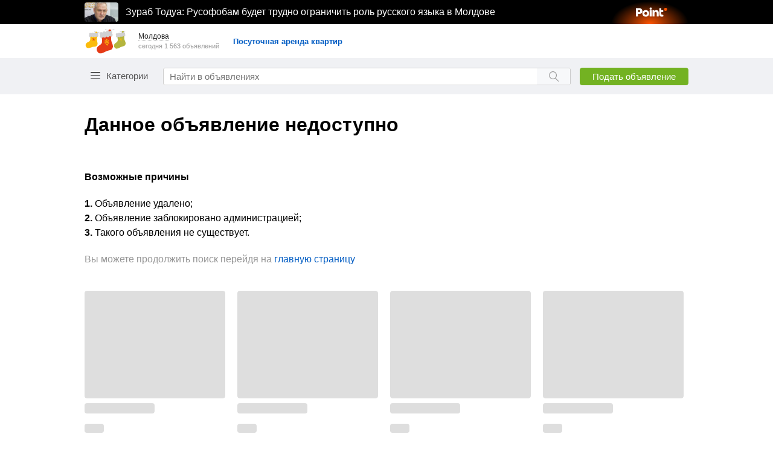

--- FILE ---
content_type: text/html; charset=utf-8
request_url: https://999.md/ru/81750372
body_size: 60688
content:
<!DOCTYPE html><html lang="ru" data-sentry-component="LocaleLayout" data-sentry-source-file="layout.tsx"><head><meta charSet="utf-8"/><meta name="viewport" content="width=device-width, initial-scale=1, maximum-scale=1, user-scalable=no"/><link rel="preload" as="image" href="/static/images/arrow-up-rounded.svg"/><link rel="stylesheet" href="/assets-master/_next/static/css/8627f3eb3d4709ae.css" data-precedence="next"/><link rel="stylesheet" href="/assets-master/_next/static/css/2bc4c6c1e5e26e24.css" data-precedence="next"/><link rel="stylesheet" href="/assets-master/_next/static/css/8dccdf61381a3467.css" data-precedence="next"/><link rel="stylesheet" href="/assets-master/_next/static/css/b36c3dc2812d752d.css" data-precedence="next"/><link rel="stylesheet" href="/assets-master/_next/static/css/1ea101ae14393801.css" data-precedence="next"/><link rel="stylesheet" href="/assets-master/_next/static/css/42cd3f06d7e3c6e4.css" data-precedence="next"/><link rel="stylesheet" href="/assets-master/_next/static/css/4d2a448777f9bc4c.css" data-precedence="next"/><link rel="stylesheet" href="/assets-master/_next/static/css/e28254b0524d8f9b.css" data-precedence="next"/><link rel="stylesheet" href="/assets-master/_next/static/css/5cc4e5946d6e27d0.css" data-precedence="next"/><link rel="stylesheet" href="/assets-master/_next/static/css/1279ba5fef1b40cc.css" data-precedence="next"/><link rel="stylesheet" href="/assets-master/_next/static/css/11fc0d2f1bc624a1.css" data-precedence="next"/><link rel="stylesheet" href="/assets-master/_next/static/css/406387722f7fb10c.css" data-precedence="next"/><link rel="stylesheet" href="/assets-master/_next/static/css/96a719628c2b5163.css" data-precedence="next"/><link rel="stylesheet" href="/assets-master/_next/static/css/6af2c5298a435f33.css" data-precedence="next"/><link rel="stylesheet" href="/assets-master/_next/static/css/b242edf10c4d3e4e.css" data-precedence="next"/><link rel="stylesheet" href="/assets-master/_next/static/css/a42b7f7a9229976e.css" data-precedence="next"/><link rel="stylesheet" href="/assets-master/_next/static/css/9bb3c6c39b3b1f34.css" data-precedence="next"/><link rel="stylesheet" href="/assets-master/_next/static/css/5870e02c84e3100f.css" data-precedence="next"/><link rel="stylesheet" href="/assets-master/_next/static/css/ead9ed66fd65df4b.css" data-precedence="next"/><link rel="stylesheet" href="/assets-master/_next/static/css/fdd6251b2f1b52c0.css" data-precedence="next"/><link rel="preload" as="script" fetchPriority="low" href="/assets-master/_next/static/chunks/webpack-f542b2a6661559da.js"/><script src="/assets-master/_next/static/chunks/1be50403-d2ac9cc9d7a79359.js" async=""></script><script src="/assets-master/_next/static/chunks/63abe010-e4703b84240570b1.js" async=""></script><script src="/assets-master/_next/static/chunks/4684-ec4d5ad0faec3fc7.js" async=""></script><script src="/assets-master/_next/static/chunks/main-app-18fd6cd4d13a6690.js" async=""></script><script src="/assets-master/_next/static/chunks/5468-04ad4bfc9ba46f82.js" async=""></script><script src="/assets-master/_next/static/chunks/app/not-found-4e561a0f5b9e09bf.js" async=""></script><script src="/assets-master/_next/static/chunks/app/global-error-f9202ab701e19b32.js" async=""></script><script src="/assets-master/_next/static/chunks/7053-a5d166831741584e.js" async=""></script><script src="/assets-master/_next/static/chunks/2020-2a13491dd9faf770.js" async=""></script><script src="/assets-master/_next/static/chunks/8864-e32eb67933c1c646.js" async=""></script><script src="/assets-master/_next/static/chunks/8779-416ae560b0734eaf.js" async=""></script><script src="/assets-master/_next/static/chunks/8665-47a2a807c5427e11.js" async=""></script><script src="/assets-master/_next/static/chunks/6507-5268754cfba8cc1c.js" async=""></script><script src="/assets-master/_next/static/chunks/9777-97604ffaaee40fc0.js" async=""></script><script src="/assets-master/_next/static/chunks/4749-950789d841f49e2f.js" async=""></script><script src="/assets-master/_next/static/chunks/3774-1f2af563015e0356.js" async=""></script><script src="/assets-master/_next/static/chunks/app/%5Blocale%5D/layout-5cf50b3eeaec00bb.js" async=""></script><script src="/assets-master/_next/static/chunks/9667-4b38968026e75c9d.js" async=""></script><script src="/assets-master/_next/static/chunks/4332-3f3b11d19fa4798d.js" async=""></script><script src="/assets-master/_next/static/chunks/7311-108023b3474eb66b.js" async=""></script><script src="/assets-master/_next/static/chunks/527-29335839513e16a9.js" async=""></script><script src="/assets-master/_next/static/chunks/6557-4798ca5e7f1047b9.js" async=""></script><script src="/assets-master/_next/static/chunks/6620-bb41c684ac29a1e5.js" async=""></script><script src="/assets-master/_next/static/chunks/3641-e10b3daacc9a382f.js" async=""></script><script src="/assets-master/_next/static/chunks/app/%5Blocale%5D/(routes)/layout-21c3a2d821f6d2f7.js" async=""></script><script src="/assets-master/_next/static/chunks/app/%5Blocale%5D/(routes)/error-0beaedb9bb40517a.js" async=""></script><script src="/assets-master/_next/static/chunks/app/%5Blocale%5D/(routes)/%5BadId%5D/(secured-owner)/layout-f79978587639af96.js" async=""></script><script src="/assets-master/_next/static/chunks/app/%5Blocale%5D/(routes)/(secured)/layout-4e484d6746fed6d7.js" async=""></script><script src="/assets-master/_next/static/chunks/app/%5Blocale%5D/not-found-1071c3fc9573c3d5.js" async=""></script><script src="/assets-master/_next/static/chunks/9796-ac6bdefc118eb855.js" async=""></script><script src="/assets-master/_next/static/chunks/2634-bc349873b3e06373.js" async=""></script><script src="/assets-master/_next/static/chunks/9461-6516b1ac52087645.js" async=""></script><script src="/assets-master/_next/static/chunks/7409-31f70151c33a63a3.js" async=""></script><script src="/assets-master/_next/static/chunks/7014-c98f6f025461b3ab.js" async=""></script><script src="/assets-master/_next/static/chunks/5786-c0cb11440623a314.js" async=""></script><script src="/assets-master/_next/static/chunks/app/%5Blocale%5D/(routes)/%5BadId%5D/page-f6dcc66c02e6799f.js" async=""></script><link rel="preload" href="/static/scripts/prevent-ext-crash-patch.js" as="script"/><link rel="preload" href="https://www.googletagmanager.com/gtm.js?id=GTM-PCBC9W3" as="script"/><link rel="preload" href="https://securepubads.g.doubleclick.net/tag/js/gpt.js" as="script"/><meta name="referrer" content="always" data-sentry-element="meta" data-sentry-source-file="layout.tsx"/><meta name="apple-mobile-web-app-title" content="999.md" data-sentry-element="meta" data-sentry-source-file="layout.tsx"/><meta name="application-name" content="999.md" data-sentry-element="meta" data-sentry-source-file="layout.tsx"/><link rel="apple-touch-icon" href="/static/apple-touch-icon.png"/><link rel="icon" href="/static/apple-touch-icon.png"/><meta name="apple-itunes-app" content="app-id=927359718" data-sentry-element="meta" data-sentry-source-file="layout.tsx"/><meta name="google-play-app" content="app-id=md.simpals.md999" data-sentry-element="meta" data-sentry-source-file="layout.tsx"/><meta property="fb:app_id" content="159220827469771" data-sentry-element="meta" data-sentry-source-file="layout.tsx"/><meta property="og:url" content="https://999.md/81750372" data-sentry-element="meta" data-sentry-source-file="AdvertMicrodata.tsx"/><meta property="og:title" content="Беспроводной авто держатель Hoco CA90" data-sentry-element="meta" data-sentry-source-file="AdvertMicrodata.tsx"/><meta property="og:description" content="Авто держатель Hoco CA90 Powerful magnetic wireless charging car holder 15W/Type-C черный
CA90 Powerful, автомобильный магнитный держатель телефона с беспроводной зарядкой, 15W / 7.5W / 10W / 5W выход, для воздуховода, поддержка для Qi
1. Материал: ABS + акрил.
2. Поверхность: текстурирование.
3. Размер: 95*62*72мм. Вес: 290г.
4. Выходная мощность: 5W / 7.5W / 10W / 15W.
6. Крепление: воздуховод автомобиля.
7. Поддержка магнитного позиционирования зарядки только для iPhone 12." data-sentry-element="meta" data-sentry-source-file="AdvertMicrodata.tsx"/><meta property="product:retailer_item_id" content="81750372" data-sentry-element="meta" data-sentry-source-file="AdvertMicrodata.tsx"/><meta property="product:price:currency" content="MDL" data-sentry-element="meta" data-sentry-source-file="AdvertMicrodata.tsx"/><meta property="product:price:amount" content="459" data-sentry-element="meta" data-sentry-source-file="AdvertMicrodata.tsx"/><meta property="product:availability" content="out of stock" data-sentry-element="meta" data-sentry-source-file="AdvertMicrodata.tsx"/><meta property="product:condition" content="used" data-sentry-element="meta" data-sentry-source-file="AdvertMicrodata.tsx"/><meta property="product:category" content="38" data-sentry-element="meta" data-sentry-source-file="AdvertMicrodata.tsx"/><meta property="product:catalog_id" content="7649" data-sentry-element="meta" data-sentry-source-file="AdvertMicrodata.tsx"/><meta property="product:custom_label_0" content="megagadget-md" data-sentry-element="meta" data-sentry-source-file="AdvertMicrodata.tsx"/><meta property="product:custom_label_1" content="7649" data-sentry-element="meta" data-sentry-source-file="AdvertMicrodata.tsx"/><title>Доска объявлений - 999.md</title><meta name="description" content="999.md - самая популярная доска объявлений Молдовы. Здесь вы найдете новые и б/у товары на любой вкус. Хотите разместить объявлние? С 999.md это более чем просто."/><meta name="robots" content="noindex, nofollow"/><link rel="canonical" href="https://999.md/ru"/><link rel="alternate" hrefLang="ro" href="https://999.md/ro"/><link rel="alternate" hrefLang="ru" href="https://999.md/ru"/><link rel="alternate" hrefLang="x-default" href="https://999.md/ro"/><meta property="og:title" content="Доска объявлений - 999.md"/><meta property="og:description" content="999.md - самая популярная доска объявлений Молдовы. Здесь вы найдете новые и б/у товары на любой вкус. Хотите разместить объявлние? С 999.md это более чем просто."/><meta property="og:url" content="https://999.md/ru"/><meta property="og:image" content="https://999.md/static/logo-1200x650.png"/><meta property="og:type" content="website"/><meta name="twitter:card" content="summary_large_image"/><meta name="twitter:title" content="Доска объявлений - 999.md"/><meta name="twitter:description" content="999.md - самая популярная доска объявлений Молдовы. Здесь вы найдете новые и б/у товары на любой вкус. Хотите разместить объявлние? С 999.md это более чем просто."/><meta name="twitter:image" content="https://999.md/static/logo-1200x650.png"/><link rel="icon" href="/favicon.ico" type="image/x-icon" sizes="16x16"/><script>document.querySelectorAll('body link[rel="icon"], body link[rel="apple-touch-icon"]').forEach(el => document.head.appendChild(el))</script><meta name="sentry-trace" content="af07d95604bf300177a327b8a25aeba2-acfcdf2b23c31dad-0"/><meta name="baggage" content="sentry-environment=production,sentry-release=ed815370fe662d2243198f27b5e94d1ac790d3e4,sentry-public_key=8c0da8a1581f038752d958d2e9ae8210,sentry-trace_id=af07d95604bf300177a327b8a25aeba2,sentry-sampled=false,sentry-sample_rand=0.5403570382285383,sentry-sample_rate=0.05"/><script src="/assets-master/_next/static/chunks/polyfills-42372ed130431b0a.js" noModule=""></script></head><body><div hidden=""><!--$--><!--/$--></div><script>(self.__next_s=self.__next_s||[]).push(["/static/scripts/prevent-ext-crash-patch.js",{"data-sentry-element":"Script","data-sentry-source-file":"layout.tsx"}])</script><div class="styles_informer___gtbg no-print"><div style="width:100%;height:40px;position:fixed;top:0;left:0;z-index:19995;background-color:#000000"><div style="display:flex;align-items:center;justify-content:space-between;height:40px;margin:0 auto;max-width:1000px"></div></div></div><header class="styles_header__xuQzZ no-print" id="anchor--items"><div class="styles_wrapper__R4lLM" data-sentry-component="HeaderTopSection" data-sentry-source-file="index.tsx"><div class="styles_header__top__section__rgN2z"><a href="/ru" class="styles_header__logo__pmicF" data-testid="logo_999"><img alt="999 Logo" width="70" height="41" src="/static/images/new-year-logo.svg"/></a><div class="styles_header__regions__9ei5_"><div class="styles_regions__sn06A"><div class="styles_regions__toggle__WCyHW" data-testid="select-region"><span>Молдова</span></div><div class="styles_regions__dropdown__Pnyxq"><div class="styles_regions__close__m6WPU"><span>× <!-- -->Закрыть</span></div><ul><li class="styles_regions__list__item__YcB7Q styles_regions__list__item__active__q6RtW">Молдова</li><li class="styles_regions__list__item__YcB7Q">Приднестровье</li><li class="styles_regions__list__item__YcB7Q">Кишинев мун.</li><li class="styles_regions__list__item__YcB7Q">Бельцы мун.</li><li class="styles_regions__list__item__YcB7Q">Тирасполь мун.</li></ul></div></div><p class="styles_ads__count__IHxrk">сегодня 0 объявлений</p></div><!--$!--><template data-dgst="BAILOUT_TO_CLIENT_SIDE_RENDERING"></template><!--/$--></div></div><div class="styles_header__bottom__sCO3g"><div class="styles_wrapper__zqGxU"><div class="styles_header__bottom__section__lqIVF"><div class="HeaderCategory_wrapper__3vE8w" data-sentry-component="HeaderCategory" data-sentry-source-file="index.tsx"><button class="HeaderCategory_categories__button__OMg1j" data-testid="categories-toggle">Категории</button></div><div itemScope="" itemType="https://schema.org/WebSite" class="styles_search__vjShQ" data-sentry-component="Search" data-sentry-source-file="index.tsx"><meta itemProp="url" content="https://999.md/" data-sentry-element="meta" data-sentry-source-file="index.tsx"/><form itemProp="potentialAction" itemScope="" itemType="https://schema.org/SearchAction" class="styles_search__form__LerdV"><meta itemProp="target" content="https://999.md/search?query=" data-sentry-element="meta" data-sentry-source-file="index.tsx"/><input placeholder="Найти в объявлениях" maxLength="40" itemProp="query-input" class="styles_search__form__input__TBZy_" data-testid="search-input" value=""/><button aria-label="Search button" type="submit" class="styles_search__form__submit__i7vlv" data-testid="search-button"></button><span class="styles_cancel__icon__4JyW0" data-testid="search-clear-icon"></span></form></div><div class="styles_button__wrapper__4_a6U"><a data-testid="ad-form-add-ad" class="styles_header__add__ad__YIHhi" href="/ru/add">Подать объявление</a></div></div></div></div></header><div class="styles_main__content__C4uIg" data-sentry-element="MainContent" data-sentry-source-file="GlobalLayout.tsx"><section class="styles_ad__container__QWGXZ"><section class=""><h1 class="styles_title__syipt">Данное объявление недоступно</h1><div class="styles_restricted__zf8bK"><h2>Возможные причины</h2><ul><li><b>1.</b> <!-- -->Объявление удалено<!-- -->;</li><li><b>2.</b> <!-- -->Объявление заблокировано администрацией<!-- -->;</li><li><b>3.</b> <!-- -->Такого объявления не существует<!-- -->.</li></ul><p>Вы можете продолжить поиск перейдя на<!-- --> <a href="/ru">главную страницу</a></p></div></section></section><!--$--><!--/$--></div><footer class="styles_footer__HUzZM no-print" data-sentry-component="Footer" data-sentry-source-file="index.tsx"><div class="styles_container__E29Ji" data-sentry-element="Container" data-sentry-source-file="index.tsx" data-sentry-component="Container"><div class="styles_footer__topSection__5lePy"><div class="styles_footer__list__oqwqW" data-sentry-component="FooterCard" data-sentry-source-file="index.tsx"><div class="styles_footer__list__title___6t_W">Info</div><div class="styles_footer__list__item__jFnAQ"><a target="_self" href="/ru/info/about">О проекте</a></div><div class="styles_footer__list__item__jFnAQ"><a target="_self" href="/ru/landing/payment">Способы оплаты</a></div><div class="styles_footer__list__item__jFnAQ"><a target="_self" href="/ru/blog">Блог</a></div><div class="styles_footer__list__item__jFnAQ"><a target="_self" href="https://business.999.md/ru/tariffs/">Business</a></div><div class="styles_footer__list__item__jFnAQ"><a target="_self" href="https://business.999.md/ru/api/">API</a></div><div class="styles_footer__list__item__jFnAQ"><a target="_self" href="https://simpals.999.md/ru/job">Вакансии</a></div><div class="styles_footer__list__item__jFnAQ"><a target="_self" href="/ru/sitemap">Карта сайта</a></div></div><div class="styles_footer__list__oqwqW" data-sentry-component="FooterCard" data-sentry-source-file="index.tsx"><div class="styles_footer__list__title___6t_W">Support</div><div class="styles_footer__list__item__jFnAQ"><a target="_self" href="/ru/info/rules">Правила</a></div><div class="styles_footer__list__item__jFnAQ"><a target="_blank" href="https://simpals.999.md/ru/desktop/">Часто задаваемые вопросы</a></div><div class="styles_footer__list__item__jFnAQ"><a target="_self" href="/ru/info/recommendations">Рекомендации</a></div><div class="styles_footer__list__item__jFnAQ"><a target="_blank" href="https://simpals.999.md/ru/bezopasnosti">Советы по безопасности</a></div><div class="styles_footer__list__item__jFnAQ"><a target="_self" href="/ru/info/privacy-policy">Политика конфиденциальности</a></div><div class="styles_footer__list__item__jFnAQ"><span>Поддержка: </span><a href="tel:+37322888002" target="_self">+(373) 22 888002</a></div><div class="styles_footer__list__item__jFnAQ"><span>эл.почта: </span><a href="mailto:info@999.md" target="_self">info@999.md</a></div><div class="styles_footer__list__item__jFnAQ"><a target="_self" href="https://calendly.com/simpals-support/consult">Запись на консультацию</a></div><div class="styles_footer__list__item__jFnAQ"><a target="_self" href="https://simpals.999.md/ru/ideas">Банк идей</a></div></div><div class="styles_footer__list__oqwqW" data-sentry-component="FooterCard" data-sentry-source-file="index.tsx"><div class="styles_footer__list__title___6t_W">Mobile</div><div class="styles_footer__list__item__jFnAQ"><a target="_self" href="/ru/info/apps">999 Apps</a></div></div><div class="styles_footer__list__oqwqW" data-sentry-component="FooterCard" data-sentry-source-file="index.tsx"><div class="styles_footer__list__title___6t_W">Promo</div><div class="styles_footer__list__item__jFnAQ"><a target="_self" href="https://sales.simpals.com/?utm_source=999&amp;utm_medium=organic&amp;utm_campaign=footer">Купить рекламу на сайте</a></div><div class="styles_footer__list__item__jFnAQ"><a target="_self" href="/ru/info/ad">Продвижение объявления</a></div></div><div class="styles_footer__list__oqwqW" data-sentry-component="FooterCard" data-sentry-source-file="index.tsx"><div class="styles_footer__list__title___6t_W">Social</div><div class="styles_footer__list__icons__4nx72"><a aria-label="Link to facebook" target="_blank" class="styles_footer__list__icon__RMHTW" href="https://www.facebook.com/www999md/"><span class="styles_footer__list__facebook__wDyBl"></span></a><a aria-label="Link to instagram" target="_blank" class="styles_footer__list__icon__RMHTW" href="https://www.instagram.com/999.md/"><span class="styles_footer__list__instagram__MQ4JS"></span></a><a aria-label="Link to tiktok" target="_blank" class="styles_footer__list__icon__RMHTW" href="https://www.tiktok.com/@999.moldovamd"><span class="styles_footer__list__tiktok__nXgot"></span></a><a aria-label="Link to mastercard" target="_blank" class="styles_footer__list__icon__RMHTW" href="https://999.md/landing/payment"><img alt="mastercard" width="26" height="26" src="/static/images/mastercard.svg"/></a><a aria-label="Link to visa" target="_blank" class="styles_footer__list__icon__RMHTW" href="https://999.md/landing/payment"><span class="styles_footer__list__visa__zYgNF"></span></a></div></div></div><div class="styles_footer__bottomSection__xvjUN"><a class="" target="_blank" href="https://stiri.md"><img alt="stiri_logo" width="60" height="25" src="/static/images/stiri.svg"/></a><a class="" target="_blank" href="https://achizitii.md/"><img alt="achizitii_logo" width="88" height="20" src="/static/images/achizitii.svg"/></a><a class="" target="_blank" href="https://ftrm.md/"><img alt="triatlon_logo" width="110" height="20" src="/static/images/triatlon.svg"/></a><a class="styles_simpals__KleYG" target="_blank" href="https://simpals.md/"><img alt="simpals_logo" width="115" height="46" src="/static/images/simpals.svg"/></a><a class="" target="_blank" href="https://point.md/"><img alt="new-point-logo_logo" width="80" height="20" src="/static/images/new-point-logo.svg"/></a><a class="" target="_blank" href="https://afisha.md/ru?utm_source=999_desktop&amp;utm_medium=footer"><img alt="afisha_logo" width="67" height="23" src="/static/images/afisha.svg"/></a><a class="" target="_blank" href="https://sporter.md/ru/events/"><img alt="sporter-new_logo" width="60" height="26" src="/static/images/sporter-new.svg"/></a><span class="styles_footer__copy__WQKxW">© 1999—<!-- -->2026</span></div></div></footer><button class="styles_scroll__top__OP6Ku" style="bottom:10px" data-sentry-component="ScrollToTop" data-sentry-source-file="index.tsx"><img src="/static/images/arrow-up-rounded.svg" width="40" height="40" alt="arrow-up"/></button><!--$!--><template data-dgst="BAILOUT_TO_CLIENT_SIDE_RENDERING"></template><!--/$--><div id="overlays"></div><div id="tooltip"></div><script src="/assets-master/_next/static/chunks/webpack-f542b2a6661559da.js" async=""></script><script>(self.__next_f=self.__next_f||[]).push([0])</script><script>self.__next_f.push([1,"1:\"$Sreact.fragment\"\n2:I[60441,[],\"\"]\n3:I[50525,[],\"\"]\n4:I[5468,[\"5468\",\"static/chunks/5468-04ad4bfc9ba46f82.js\",\"4345\",\"static/chunks/app/not-found-4e561a0f5b9e09bf.js\"],\"\"]\n8:I[77983,[],\"OutletBoundary\"]\nb:I[81365,[],\"AsyncMetadataOutlet\"]\nd:I[77983,[],\"ViewportBoundary\"]\nf:I[77983,[],\"MetadataBoundary\"]\n11:I[51618,[\"4219\",\"static/chunks/app/global-error-f9202ab701e19b32.js\"],\"default\"]\n12:\"$Sreact.suspense\"\n13:I[81365,[],\"AsyncMetadata\"]\n15:I[47385,[\"5468\",\"static/chunks/5468-04ad4bfc9ba46f82.js\",\"7053\",\"static/chunks/7053-a5d166831741584e.js\",\"2020\",\"static/chunks/2020-2a13491dd9faf770.js\",\"8864\",\"static/chunks/8864-e32eb67933c1c646.js\",\"8779\",\"static/chunks/8779-416ae560b0734eaf.js\",\"8665\",\"static/chunks/8665-47a2a807c5427e11.js\",\"6507\",\"static/chunks/6507-5268754cfba8cc1c.js\",\"9777\",\"static/chunks/9777-97604ffaaee40fc0.js\",\"4749\",\"static/chunks/4749-950789d841f49e2f.js\",\"3774\",\"static/chunks/3774-1f2af563015e0356.js\",\"8450\",\"static/chunks/app/%5Blocale%5D/layout-5cf50b3eeaec00bb.js\"],\"\"]\n17:I[12541,[\"5468\",\"static/chunks/5468-04ad4bfc9ba46f82.js\",\"7053\",\"static/chunks/7053-a5d166831741584e.js\",\"2020\",\"static/chunks/2020-2a13491dd9faf770.js\",\"8864\",\"static/chunks/8864-e32eb67933c1c646.js\",\"8779\",\"static/chunks/8779-416ae560b0734eaf.js\",\"8665\",\"static/chunks/8665-47a2a807c5427e11.js\",\"6507\",\"static/chunks/6507-5268754cfba8cc1c.js\",\"9777\",\"static/chunks/9777-97604ffaaee40fc0.js\",\"4749\",\"static/chunks/4749-950789d841f49e2f.js\",\"3774\",\"static/chunks/3774-1f2af563015e0356.js\",\"8450\",\"static/chunks/app/%5Blocale%5D/layout-5cf50b3eeaec00bb.js\"],\"GoogleTagManager\"]\n18:I[51969,[\"5468\",\"static/chunks/5468-04ad4bfc9ba46f82.js\",\"7053\",\"static/chunks/7053-a5d166831741584e.js\",\"2020\",\"static/chunks/2020-2a13491dd9faf770.js\",\"8864\",\"static/chunks/8864-e32eb67933c1c646.js\",\"8779\",\"static/chunks/8779-416ae560b0734eaf.js\",\"8665\",\"static/chunks/8665-47a2a807c5427e11.js\",\"6507\",\"static/chunks/6507-5268754cfba8cc1c.js\",\"9777\",\"static/chunks/9777-97604ffaaee40fc0.js\",\"4749\",\"static/chunks/4749-950789d841f49e2f.js\",\"3774\",\"static/"])</script><script>self.__next_f.push([1,"chunks/3774-1f2af563015e0356.js\",\"8450\",\"static/chunks/app/%5Blocale%5D/layout-5cf50b3eeaec00bb.js\"],\"default\"]\n19:I[1842,[\"5468\",\"static/chunks/5468-04ad4bfc9ba46f82.js\",\"7053\",\"static/chunks/7053-a5d166831741584e.js\",\"2020\",\"static/chunks/2020-2a13491dd9faf770.js\",\"8864\",\"static/chunks/8864-e32eb67933c1c646.js\",\"8779\",\"static/chunks/8779-416ae560b0734eaf.js\",\"8665\",\"static/chunks/8665-47a2a807c5427e11.js\",\"6507\",\"static/chunks/6507-5268754cfba8cc1c.js\",\"9777\",\"static/chunks/9777-97604ffaaee40fc0.js\",\"4749\",\"static/chunks/4749-950789d841f49e2f.js\",\"3774\",\"static/chunks/3774-1f2af563015e0356.js\",\"8450\",\"static/chunks/app/%5Blocale%5D/layout-5cf50b3eeaec00bb.js\"],\"default\"]\n1a:I[36830,[\"5468\",\"static/chunks/5468-04ad4bfc9ba46f82.js\",\"7053\",\"static/chunks/7053-a5d166831741584e.js\",\"2020\",\"static/chunks/2020-2a13491dd9faf770.js\",\"8864\",\"static/chunks/8864-e32eb67933c1c646.js\",\"8779\",\"static/chunks/8779-416ae560b0734eaf.js\",\"8665\",\"static/chunks/8665-47a2a807c5427e11.js\",\"9667\",\"static/chunks/9667-4b38968026e75c9d.js\",\"4332\",\"static/chunks/4332-3f3b11d19fa4798d.js\",\"7311\",\"static/chunks/7311-108023b3474eb66b.js\",\"4749\",\"static/chunks/4749-950789d841f49e2f.js\",\"3774\",\"static/chunks/3774-1f2af563015e0356.js\",\"527\",\"static/chunks/527-29335839513e16a9.js\",\"6557\",\"static/chunks/6557-4798ca5e7f1047b9.js\",\"6620\",\"static/chunks/6620-bb41c684ac29a1e5.js\",\"3641\",\"static/chunks/3641-e10b3daacc9a382f.js\",\"9052\",\"static/chunks/app/%5Blocale%5D/(routes)/layout-21c3a2d821f6d2f7.js\"],\"default\"]\n1b:I[46957,[\"5468\",\"static/chunks/5468-04ad4bfc9ba46f82.js\",\"7053\",\"static/chunks/7053-a5d166831741584e.js\",\"2020\",\"static/chunks/2020-2a13491dd9faf770.js\",\"8864\",\"static/chunks/8864-e32eb67933c1c646.js\",\"8779\",\"static/chunks/8779-416ae560b0734eaf.js\",\"8665\",\"static/chunks/8665-47a2a807c5427e11.js\",\"9667\",\"static/chunks/9667-4b38968026e75c9d.js\",\"4332\",\"static/chunks/4332-3f3b11d19fa4798d.js\",\"7311\",\"static/chunks/7311-108023b3474eb66b.js\",\"4749\",\"static/chunks/4749-950789d841f49e2f.js\",\"3774\",\"static/chunks/3774-1f2af563015e0356.js\",\"527\",\"s"])</script><script>self.__next_f.push([1,"tatic/chunks/527-29335839513e16a9.js\",\"6557\",\"static/chunks/6557-4798ca5e7f1047b9.js\",\"6620\",\"static/chunks/6620-bb41c684ac29a1e5.js\",\"3641\",\"static/chunks/3641-e10b3daacc9a382f.js\",\"9052\",\"static/chunks/app/%5Blocale%5D/(routes)/layout-21c3a2d821f6d2f7.js\"],\"default\"]\n1c:I[48019,[\"7053\",\"static/chunks/7053-a5d166831741584e.js\",\"4749\",\"static/chunks/4749-950789d841f49e2f.js\",\"2468\",\"static/chunks/app/%5Blocale%5D/(routes)/error-0beaedb9bb40517a.js\"],\"default\"]\n1d:I[94015,[\"5468\",\"static/chunks/5468-04ad4bfc9ba46f82.js\",\"7053\",\"static/chunks/7053-a5d166831741584e.js\",\"2020\",\"static/chunks/2020-2a13491dd9faf770.js\",\"8864\",\"static/chunks/8864-e32eb67933c1c646.js\",\"8779\",\"static/chunks/8779-416ae560b0734eaf.js\",\"8665\",\"static/chunks/8665-47a2a807c5427e11.js\",\"9667\",\"static/chunks/9667-4b38968026e75c9d.js\",\"4332\",\"static/chunks/4332-3f3b11d19fa4798d.js\",\"7311\",\"static/chunks/7311-108023b3474eb66b.js\",\"4749\",\"static/chunks/4749-950789d841f49e2f.js\",\"3774\",\"static/chunks/3774-1f2af563015e0356.js\",\"527\",\"static/chunks/527-29335839513e16a9.js\",\"6557\",\"static/chunks/6557-4798ca5e7f1047b9.js\",\"6620\",\"static/chunks/6620-bb41c684ac29a1e5.js\",\"3641\",\"static/chunks/3641-e10b3daacc9a382f.js\",\"9052\",\"static/chunks/app/%5Blocale%5D/(routes)/layout-21c3a2d821f6d2f7.js\"],\"default\"]\n1e:I[51839,[\"5468\",\"static/chunks/5468-04ad4bfc9ba46f82.js\",\"7053\",\"static/chunks/7053-a5d166831741584e.js\",\"2020\",\"static/chunks/2020-2a13491dd9faf770.js\",\"8864\",\"static/chunks/8864-e32eb67933c1c646.js\",\"8779\",\"static/chunks/8779-416ae560b0734eaf.js\",\"8665\",\"static/chunks/8665-47a2a807c5427e11.js\",\"9667\",\"static/chunks/9667-4b38968026e75c9d.js\",\"4332\",\"static/chunks/4332-3f3b11d19fa4798d.js\",\"7311\",\"static/chunks/7311-108023b3474eb66b.js\",\"4749\",\"static/chunks/4749-950789d841f49e2f.js\",\"3774\",\"static/chunks/3774-1f2af563015e0356.js\",\"527\",\"static/chunks/527-29335839513e16a9.js\",\"6557\",\"static/chunks/6557-4798ca5e7f1047b9.js\",\"6620\",\"static/chunks/6620-bb41c684ac29a1e5.js\",\"3641\",\"static/chunks/3641-e10b3daacc9a382f.js\",\"9052\",\"static/chunks/app/%5Blocale"])</script><script>self.__next_f.push([1,"%5D/(routes)/layout-21c3a2d821f6d2f7.js\"],\"default\"]\n1f:I[61868,[\"5468\",\"static/chunks/5468-04ad4bfc9ba46f82.js\",\"7053\",\"static/chunks/7053-a5d166831741584e.js\",\"2020\",\"static/chunks/2020-2a13491dd9faf770.js\",\"8864\",\"static/chunks/8864-e32eb67933c1c646.js\",\"8779\",\"static/chunks/8779-416ae560b0734eaf.js\",\"8665\",\"static/chunks/8665-47a2a807c5427e11.js\",\"9667\",\"static/chunks/9667-4b38968026e75c9d.js\",\"4332\",\"static/chunks/4332-3f3b11d19fa4798d.js\",\"7311\",\"static/chunks/7311-108023b3474eb66b.js\",\"4749\",\"static/chunks/4749-950789d841f49e2f.js\",\"3774\",\"static/chunks/3774-1f2af563015e0356.js\",\"527\",\"static/chunks/527-29335839513e16a9.js\",\"6557\",\"static/chunks/6557-4798ca5e7f1047b9.js\",\"6620\",\"static/chunks/6620-bb41c684ac29a1e5.js\",\"3641\",\"static/chunks/3641-e10b3daacc9a382f.js\",\"9052\",\"static/chunks/app/%5Blocale%5D/(routes)/layout-21c3a2d821f6d2f7.js\"],\"default\"]\n20:I[76132,[\"5468\",\"static/chunks/5468-04ad4bfc9ba46f82.js\",\"56\",\"static/chunks/app/%5Blocale%5D/(routes)/%5BadId%5D/(secured-owner)/layout-f79978587639af96.js\"],\"default\"]\n21:I[21077,[\"5468\",\"static/chunks/5468-04ad4bfc9ba46f82.js\",\"7053\",\"static/chunks/7053-a5d166831741584e.js\",\"2020\",\"static/chunks/2020-2a13491dd9faf770.js\",\"8864\",\"static/chunks/8864-e32eb67933c1c646.js\",\"8779\",\"static/chunks/8779-416ae560b0734eaf.js\",\"8665\",\"static/chunks/8665-47a2a807c5427e11.js\",\"6507\",\"static/chunks/6507-5268754cfba8cc1c.js\",\"9777\",\"static/chunks/9777-97604ffaaee40fc0.js\",\"4749\",\"static/chunks/4749-950789d841f49e2f.js\",\"3774\",\"static/chunks/3774-1f2af563015e0356.js\",\"8450\",\"static/chunks/app/%5Blocale%5D/layout-5cf50b3eeaec00bb.js\"],\"default\"]\n22:I[2556,[\"5468\",\"static/chunks/5468-04ad4bfc9ba46f82.js\",\"7053\",\"static/chunks/7053-a5d166831741584e.js\",\"2020\",\"static/chunks/2020-2a13491dd9faf770.js\",\"8864\",\"static/chunks/8864-e32eb67933c1c646.js\",\"8779\",\"static/chunks/8779-416ae560b0734eaf.js\",\"8665\",\"static/chunks/8665-47a2a807c5427e11.js\",\"6507\",\"static/chunks/6507-5268754cfba8cc1c.js\",\"9777\",\"static/chunks/9777-97604ffaaee40fc0.js\",\"4749\",\"static/chunks/4749-950789d841f"])</script><script>self.__next_f.push([1,"49e2f.js\",\"3774\",\"static/chunks/3774-1f2af563015e0356.js\",\"8450\",\"static/chunks/app/%5Blocale%5D/layout-5cf50b3eeaec00bb.js\"],\"default\"]\n24:I[44212,[\"5468\",\"static/chunks/5468-04ad4bfc9ba46f82.js\",\"7053\",\"static/chunks/7053-a5d166831741584e.js\",\"2020\",\"static/chunks/2020-2a13491dd9faf770.js\",\"8864\",\"static/chunks/8864-e32eb67933c1c646.js\",\"8779\",\"static/chunks/8779-416ae560b0734eaf.js\",\"8665\",\"static/chunks/8665-47a2a807c5427e11.js\",\"6507\",\"static/chunks/6507-5268754cfba8cc1c.js\",\"9777\",\"static/chunks/9777-97604ffaaee40fc0.js\",\"4749\",\"static/chunks/4749-950789d841f49e2f.js\",\"3774\",\"static/chunks/3774-1f2af563015e0356.js\",\"8450\",\"static/chunks/app/%5Blocale%5D/layout-5cf50b3eeaec00bb.js\"],\"SecureCookiesProvider\"]\n25:I[71249,[\"5468\",\"static/chunks/5468-04ad4bfc9ba46f82.js\",\"7053\",\"static/chunks/7053-a5d166831741584e.js\",\"2020\",\"static/chunks/2020-2a13491dd9faf770.js\",\"8779\",\"static/chunks/8779-416ae560b0734eaf.js\",\"4749\",\"static/chunks/4749-950789d841f49e2f.js\",\"841\",\"static/chunks/app/%5Blocale%5D/(routes)/(secured)/layout-4e484d6746fed6d7.js\"],\"default\"]\n26:I[21552,[\"5468\",\"static/chunks/5468-04ad4bfc9ba46f82.js\",\"7053\",\"static/chunks/7053-a5d166831741584e.js\",\"2020\",\"static/chunks/2020-2a13491dd9faf770.js\",\"8864\",\"static/chunks/8864-e32eb67933c1c646.js\",\"8779\",\"static/chunks/8779-416ae560b0734eaf.js\",\"8665\",\"static/chunks/8665-47a2a807c5427e11.js\",\"6507\",\"static/chunks/6507-5268754cfba8cc1c.js\",\"9777\",\"static/chunks/9777-97604ffaaee40fc0.js\",\"4749\",\"static/chunks/4749-950789d841f49e2f.js\",\"3774\",\"static/chunks/3774-1f2af563015e0356.js\",\"8450\",\"static/chunks/app/%5Blocale%5D/layout-5cf50b3eeaec00bb.js\"],\"default\"]\n29:I[33641,[\"5468\",\"static/chunks/5468-04ad4bfc9ba46f82.js\",\"7053\",\"static/chunks/7053-a5d166831741584e.js\",\"2020\",\"static/chunks/2020-2a13491dd9faf770.js\",\"8864\",\"static/chunks/8864-e32eb67933c1c646.js\",\"8779\",\"static/chunks/8779-416ae560b0734eaf.js\",\"8665\",\"static/chunks/8665-47a2a807c5427e11.js\",\"9667\",\"static/chunks/9667-4b38968026e75c9d.js\",\"4749\",\"static/chunks/4749-950789d841f49e2f.js\",\"3774\",\"st"])</script><script>self.__next_f.push([1,"atic/chunks/3774-1f2af563015e0356.js\",\"527\",\"static/chunks/527-29335839513e16a9.js\",\"3641\",\"static/chunks/3641-e10b3daacc9a382f.js\",\"3224\",\"static/chunks/app/%5Blocale%5D/not-found-1071c3fc9573c3d5.js\"],\"default\"]\n2a:I[83870,[\"5468\",\"static/chunks/5468-04ad4bfc9ba46f82.js\",\"56\",\"static/chunks/app/%5Blocale%5D/(routes)/%5BadId%5D/(secured-owner)/layout-f79978587639af96.js\"],\"default\"]\n:HL[\"/assets-master/_next/static/css/8627f3eb3d4709ae.css\",\"style\"]\n:HL[\"/assets-master/_next/static/css/2bc4c6c1e5e26e24.css\",\"style\"]\n:HL[\"/assets-master/_next/static/css/8dccdf61381a3467.css\",\"style\"]\n:HL[\"/assets-master/_next/static/css/b36c3dc2812d752d.css\",\"style\"]\n:HL[\"/assets-master/_next/static/css/1ea101ae14393801.css\",\"style\"]\n:HL[\"/assets-master/_next/static/css/42cd3f06d7e3c6e4.css\",\"style\"]\n:HL[\"/assets-master/_next/static/css/4d2a448777f9bc4c.css\",\"style\"]\n:HL[\"/assets-master/_next/static/css/e28254b0524d8f9b.css\",\"style\"]\n:HL[\"/assets-master/_next/static/css/5cc4e5946d6e27d0.css\",\"style\"]\n:HL[\"/assets-master/_next/static/css/1279ba5fef1b40cc.css\",\"style\"]\n:HL[\"/assets-master/_next/static/css/11fc0d2f1bc624a1.css\",\"style\"]\n:HL[\"/assets-master/_next/static/css/406387722f7fb10c.css\",\"style\"]\n:HL[\"/assets-master/_next/static/css/96a719628c2b5163.css\",\"style\"]\n:HL[\"/assets-master/_next/static/css/6af2c5298a435f33.css\",\"style\"]\n:HL[\"/assets-master/_next/static/css/b242edf10c4d3e4e.css\",\"style\"]\n:HL[\"/assets-master/_next/static/css/a42b7f7a9229976e.css\",\"style\"]\n:HL[\"/assets-master/_next/static/css/9bb3c6c39b3b1f34.css\",\"style\"]\n:HL[\"/assets-master/_next/static/css/5870e02c84e3100f.css\",\"style\"]\n:HL[\"/assets-master/_next/static/css/ead9ed66fd65df4b.css\",\"style\"]\n:HL[\"/assets-master/_next/static/css/fdd6251b2f1b52c0.css\",\"style\"]\n"])</script><script>self.__next_f.push([1,"0:{\"P\":null,\"b\":\"ed815370fe662d2243198f27b5e94d1ac790d3e4\",\"p\":\"/assets-master\",\"c\":[\"\",\"ru\",\"81750372\"],\"i\":false,\"f\":[[[\"\",{\"children\":[[\"locale\",\"ru\",\"d\"],{\"children\":[\"(routes)\",{\"children\":[[\"adId\",\"81750372\",\"d\"],{\"children\":[\"__PAGE__\",{}]}]}]}]},\"$undefined\",\"$undefined\",true],[\"\",[\"$\",\"$1\",\"c\",{\"children\":[[[\"$\",\"link\",\"0\",{\"rel\":\"stylesheet\",\"href\":\"/assets-master/_next/static/css/8627f3eb3d4709ae.css\",\"precedence\":\"next\",\"crossOrigin\":\"$undefined\",\"nonce\":\"$undefined\"}]],[\"$\",\"$L2\",null,{\"parallelRouterKey\":\"children\",\"error\":\"$undefined\",\"errorStyles\":\"$undefined\",\"errorScripts\":\"$undefined\",\"template\":[\"$\",\"$L3\",null,{}],\"templateStyles\":\"$undefined\",\"templateScripts\":\"$undefined\",\"notFound\":[[\"$\",\"html\",null,{\"lang\":\"ro\",\"data-sentry-component\":\"NotFound\",\"data-sentry-source-file\":\"not-found.tsx\",\"children\":[\"$\",\"body\",null,{\"children\":[\"$\",\"div\",null,{\"className\":\"NotFound_errorPage___p5_a\",\"children\":[[\"$\",\"div\",null,{\"className\":\"NotFound_errorPage__info__xeAvl\",\"children\":[[\"$\",\"img\",null,{\"src\":\"/static/not-found.png\",\"alt\":\"\"}],[\"$\",\"div\",null,{\"className\":\"NotFound_errorPage__title__6xsc_\",\"children\":[[\"$\",\"b\",null,{\"children\":\"404\"}],[\"$\",\"span\",null,{\"children\":\"Pagina nu a fost găsită\"}]]}]]}],[\"$\",\"div\",null,{\"className\":\"NotFound_errorPage__search__6Wzcf\",\"children\":[\"$\",\"$L4\",null,{\"href\":\"/\",\"data-sentry-element\":\"Link\",\"data-sentry-source-file\":\"not-found.tsx\",\"children\":[\"$\",\"img\",null,{\"alt\":\"999 Logo\",\"width\":100,\"height\":64,\"src\":\"/static/images/logo.svg\"}]}]}]]}]}]}],[[\"$\",\"link\",\"0\",{\"rel\":\"stylesheet\",\"href\":\"/assets-master/_next/static/css/b36c3dc2812d752d.css\",\"precedence\":\"next\",\"crossOrigin\":\"$undefined\",\"nonce\":\"$undefined\"}]]],\"forbidden\":\"$undefined\",\"unauthorized\":\"$undefined\"}]]}],{\"children\":[[\"locale\",\"ru\",\"d\"],[\"$\",\"$1\",\"c\",{\"children\":[null,\"$L5\"]}],{\"children\":[\"(routes)\",[\"$\",\"$1\",\"c\",{\"children\":[[[\"$\",\"link\",\"0\",{\"rel\":\"stylesheet\",\"href\":\"/assets-master/_next/static/css/2bc4c6c1e5e26e24.css\",\"precedence\":\"next\",\"crossOrigin\":\"$undefined\",\"nonce\":\"$undefined\"}],[\"$\",\"link\",\"1\",{\"rel\":\"stylesheet\",\"href\":\"/assets-master/_next/static/css/8dccdf61381a3467.css\",\"precedence\":\"next\",\"crossOrigin\":\"$undefined\",\"nonce\":\"$undefined\"}],[\"$\",\"link\",\"2\",{\"rel\":\"stylesheet\",\"href\":\"/assets-master/_next/static/css/b36c3dc2812d752d.css\",\"precedence\":\"next\",\"crossOrigin\":\"$undefined\",\"nonce\":\"$undefined\"}],[\"$\",\"link\",\"3\",{\"rel\":\"stylesheet\",\"href\":\"/assets-master/_next/static/css/1ea101ae14393801.css\",\"precedence\":\"next\",\"crossOrigin\":\"$undefined\",\"nonce\":\"$undefined\"}]],\"$L6\"]}],{\"children\":[[\"adId\",\"81750372\",\"d\"],[\"$\",\"$1\",\"c\",{\"children\":[null,[\"$\",\"$L2\",null,{\"parallelRouterKey\":\"children\",\"error\":\"$undefined\",\"errorStyles\":\"$undefined\",\"errorScripts\":\"$undefined\",\"template\":[\"$\",\"$L3\",null,{}],\"templateStyles\":\"$undefined\",\"templateScripts\":\"$undefined\",\"notFound\":\"$undefined\",\"forbidden\":\"$undefined\",\"unauthorized\":\"$undefined\"}]]}],{\"children\":[\"__PAGE__\",[\"$\",\"$1\",\"c\",{\"children\":[\"$L7\",[[\"$\",\"link\",\"0\",{\"rel\":\"stylesheet\",\"href\":\"/assets-master/_next/static/css/42cd3f06d7e3c6e4.css\",\"precedence\":\"next\",\"crossOrigin\":\"$undefined\",\"nonce\":\"$undefined\"}],[\"$\",\"link\",\"1\",{\"rel\":\"stylesheet\",\"href\":\"/assets-master/_next/static/css/4d2a448777f9bc4c.css\",\"precedence\":\"next\",\"crossOrigin\":\"$undefined\",\"nonce\":\"$undefined\"}],[\"$\",\"link\",\"2\",{\"rel\":\"stylesheet\",\"href\":\"/assets-master/_next/static/css/e28254b0524d8f9b.css\",\"precedence\":\"next\",\"crossOrigin\":\"$undefined\",\"nonce\":\"$undefined\"}],[\"$\",\"link\",\"3\",{\"rel\":\"stylesheet\",\"href\":\"/assets-master/_next/static/css/5cc4e5946d6e27d0.css\",\"precedence\":\"next\",\"crossOrigin\":\"$undefined\",\"nonce\":\"$undefined\"}],[\"$\",\"link\",\"4\",{\"rel\":\"stylesheet\",\"href\":\"/assets-master/_next/static/css/1279ba5fef1b40cc.css\",\"precedence\":\"next\",\"crossOrigin\":\"$undefined\",\"nonce\":\"$undefined\"}],[\"$\",\"link\",\"5\",{\"rel\":\"stylesheet\",\"href\":\"/assets-master/_next/static/css/11fc0d2f1bc624a1.css\",\"precedence\":\"next\",\"crossOrigin\":\"$undefined\",\"nonce\":\"$undefined\"}],[\"$\",\"link\",\"6\",{\"rel\":\"stylesheet\",\"href\":\"/assets-master/_next/static/css/406387722f7fb10c.css\",\"precedence\":\"next\",\"crossOrigin\":\"$undefined\",\"nonce\":\"$undefined\"}],[\"$\",\"link\",\"7\",{\"rel\":\"stylesheet\",\"href\":\"/assets-master/_next/static/css/96a719628c2b5163.css\",\"precedence\":\"next\",\"crossOrigin\":\"$undefined\",\"nonce\":\"$undefined\"}],[\"$\",\"link\",\"8\",{\"rel\":\"stylesheet\",\"href\":\"/assets-master/_next/static/css/6af2c5298a435f33.css\",\"precedence\":\"next\",\"crossOrigin\":\"$undefined\",\"nonce\":\"$undefined\"}],[\"$\",\"link\",\"9\",{\"rel\":\"stylesheet\",\"href\":\"/assets-master/_next/static/css/b242edf10c4d3e4e.css\",\"precedence\":\"next\",\"crossOrigin\":\"$undefined\",\"nonce\":\"$undefined\"}],[\"$\",\"link\",\"10\",{\"rel\":\"stylesheet\",\"href\":\"/assets-master/_next/static/css/a42b7f7a9229976e.css\",\"precedence\":\"next\",\"crossOrigin\":\"$undefined\",\"nonce\":\"$undefined\"}],[\"$\",\"link\",\"11\",{\"rel\":\"stylesheet\",\"href\":\"/assets-master/_next/static/css/9bb3c6c39b3b1f34.css\",\"precedence\":\"next\",\"crossOrigin\":\"$undefined\",\"nonce\":\"$undefined\"}],[\"$\",\"link\",\"12\",{\"rel\":\"stylesheet\",\"href\":\"/assets-master/_next/static/css/5870e02c84e3100f.css\",\"precedence\":\"next\",\"crossOrigin\":\"$undefined\",\"nonce\":\"$undefined\"}],[\"$\",\"link\",\"13\",{\"rel\":\"stylesheet\",\"href\":\"/assets-master/_next/static/css/ead9ed66fd65df4b.css\",\"precedence\":\"next\",\"crossOrigin\":\"$undefined\",\"nonce\":\"$undefined\"}],[\"$\",\"link\",\"14\",{\"rel\":\"stylesheet\",\"href\":\"/assets-master/_next/static/css/fdd6251b2f1b52c0.css\",\"precedence\":\"next\",\"crossOrigin\":\"$undefined\",\"nonce\":\"$undefined\"}]],[\"$\",\"$L8\",null,{\"children\":[\"$L9\",\"$La\",[\"$\",\"$Lb\",null,{\"promise\":\"$@c\"}]]}]]}],{},null,false]},null,false]},null,false]},null,false]},null,false],[\"$\",\"$1\",\"h\",{\"children\":[null,[\"$\",\"$1\",\"I_W94Bh3vxy-RkxK0JYFGv\",{\"children\":[[\"$\",\"$Ld\",null,{\"children\":\"$Le\"}],null]}],[\"$\",\"$Lf\",null,{\"children\":\"$L10\"}]]}],false]],\"m\":\"$undefined\",\"G\":[\"$11\",[]],\"s\":false,\"S\":false}\n"])</script><script>self.__next_f.push([1,"10:[\"$\",\"div\",null,{\"hidden\":true,\"children\":[\"$\",\"$12\",null,{\"fallback\":null,\"children\":[\"$\",\"$L13\",null,{\"promise\":\"$@14\"}]}]}]\na:null\n5:[\"$\",\"html\",null,{\"lang\":\"ru\",\"data-sentry-component\":\"LocaleLayout\",\"data-sentry-source-file\":\"layout.tsx\",\"children\":[[\"$\",\"head\",null,{\"children\":[[\"$\",\"meta\",null,{\"name\":\"referrer\",\"content\":\"always\",\"data-sentry-element\":\"meta\",\"data-sentry-source-file\":\"layout.tsx\"}],[\"$\",\"meta\",null,{\"name\":\"apple-mobile-web-app-title\",\"content\":\"999.md\",\"data-sentry-element\":\"meta\",\"data-sentry-source-file\":\"layout.tsx\"}],[\"$\",\"meta\",null,{\"name\":\"application-name\",\"content\":\"999.md\",\"data-sentry-element\":\"meta\",\"data-sentry-source-file\":\"layout.tsx\"}],[\"$\",\"link\",null,{\"rel\":\"apple-touch-icon\",\"href\":\"/static/apple-touch-icon.png\"}],[\"$\",\"link\",null,{\"rel\":\"icon\",\"href\":\"/static/apple-touch-icon.png\"}],[\"$\",\"meta\",null,{\"name\":\"apple-itunes-app\",\"content\":\"app-id=927359718\",\"data-sentry-element\":\"meta\",\"data-sentry-source-file\":\"layout.tsx\"}],[\"$\",\"meta\",null,{\"name\":\"google-play-app\",\"content\":\"app-id=md.simpals.md999\",\"data-sentry-element\":\"meta\",\"data-sentry-source-file\":\"layout.tsx\"}],[\"$\",\"meta\",null,{\"property\":\"fb:app_id\",\"content\":\"159220827469771\",\"data-sentry-element\":\"meta\",\"data-sentry-source-file\":\"layout.tsx\"}]]}],[\"$\",\"body\",null,{\"suppressHydrationWarning\":true,\"children\":[[\"$\",\"$L15\",null,{\"src\":\"/static/scripts/prevent-ext-crash-patch.js\",\"strategy\":\"beforeInteractive\",\"data-sentry-element\":\"Script\",\"data-sentry-source-file\":\"layout.tsx\"}],\"$L16\",[\"$\",\"div\",null,{\"id\":\"overlays\"}],[\"$\",\"div\",null,{\"id\":\"tooltip\"}],[\"$\",\"$L17\",null,{\"gtmId\":\"GTM-PCBC9W3\"}],[\"$\",\"$L15\",null,{\"async\":true,\"src\":\"https://securepubads.g.doubleclick.net/tag/js/gpt.js\"}],[\"$\",\"$L18\",null,{\"data-sentry-element\":\"MazeScript\",\"data-sentry-source-file\":\"layout.tsx\"}],[\"$\",\"$L19\",null,{\"esId\":\"C0669D00C33A448A87806CA83CA4DB5E\",\"data-sentry-element\":\"ESputnikScript\",\"data-sentry-source-file\":\"layout.tsx\"}]]}]]}]\n6:[[\"$\",\"$L1a\",null,{\"data-sentry-element\":\"HeaderDesktop\",\"data-sentry-source-file\""])</script><script>self.__next_f.push([1,":\"GlobalLayout.tsx\"}],[\"$\",\"$L1b\",null,{\"data-sentry-element\":\"MainContent\",\"data-sentry-source-file\":\"GlobalLayout.tsx\",\"children\":[\"$\",\"$L2\",null,{\"parallelRouterKey\":\"children\",\"error\":\"$1c\",\"errorStyles\":[],\"errorScripts\":[],\"template\":[\"$\",\"$L3\",null,{}],\"templateStyles\":\"$undefined\",\"templateScripts\":\"$undefined\",\"notFound\":\"$undefined\",\"forbidden\":\"$undefined\",\"unauthorized\":\"$undefined\"}]}],[\"$\",\"$L1d\",null,{\"data-sentry-element\":\"FooterDesktop\",\"data-sentry-source-file\":\"GlobalLayout.tsx\"}],[\"$\",\"$L1e\",null,{\"data-sentry-element\":\"ScrollToTop\",\"data-sentry-source-file\":\"GlobalLayout.tsx\"}],[\"$\",\"$L1f\",null,{\"data-sentry-element\":\"ToastProvider\",\"data-sentry-source-file\":\"GlobalLayout.tsx\"}]]\n"])</script><script>self.__next_f.push([1,"16:[\"$\",\"$L20\",null,{\"locale\":\"ru\",\"now\":\"$D1970-01-01T00:00:00.000Z\",\"timeZone\":\"Europe/Chisinau\",\"messages\":{\"(+373)22888002\":\"(+373) 22 888002\",\"999_business\":\"999 Бизнес\",\"AT\":\"Автомат\",\"CVT\":\"Вариатор\",\"DCT\":\"Робот\",\"MT\":\"Механика\",\"about_autorepublicator\":\"Подробнее об Авторепубликаторе\",\"acc_balance\":\"На счету\",\"accept\":\"Применить\",\"accept_bargaining\":\"Разрешить торг\",\"action_history\":\"История действий\",\"activate_booster\":\"Настроить Booster\",\"activate_republish_ad\":\"Вы можете настроить Авторепубликатор для этого объявления.\",\"ad\":\"Объявление\",\"ad_awaiting_moderation\":\"Объявление ожидает модерации.\",\"ad_blocked\":\"Объявление заблокировано администрацией\",\"ad_deleted\":\"Объявление удалено\",\"ad_deleted_by_user\":\"Срок объявления истёк или оно было скрыто/удалено пользователем.\",\"ad_expire\":\"Дней до истечения\",\"ad_expired\":\"Срок размещения объявления истек.\",\"ad_have_booster\":\"Внимание! Одно или несколько объявлений продвигаются с помощью 999 Booster. Скрытие данных объявлений ставит продвижение на \\\"паузу\\\". Как только объявление станет активным, Booster автоматически запустится с прежними настройками. Дневной бюджет, который не был израсходован в период когда объявление было скрыто - возвращается в ваш \\\"кошелек\\\".\",\"ad_have_package\":\"Одно или несколько объявлений продвигаются c помощью услуги Лейбл, Выделение в списке, Объявление широкого формата и/или Пакет продвижения Lite/Plus/Turbo. Услуги будут активны весь запланированный период, даже если объявление скрыто. По этой причине деньги на счет возвращены не будут.\",\"ad_highlight_buy\":\"Купить\",\"ad_highlight_cancel\":\"Снять выделение\",\"ad_label_cancel\":\"Снять лейбл\",\"ad_highlight_setting_error\":\"Выберите минимум один вариант\",\"ad_highlight_subtitle\":\"и получите больше просмотров ваших объявлений, чем у других продавцов\",\"ad_highlight_therm_title\":\"Выберите срок действия\",\"ad_highlight_title\":\"Выделите главное фото\",\"ad_highlight_total_title\":\"Итого\",\"ad_highlight_variant_title\":\"Выберите тип выделения\",\"ad_isBlocked\":\"Заблокировано\",\"ad_is_blocked\":\"Объявление заблокировано по причине:\",\"ad_is_publicated\":\"Вы успешно подали объявление на 999.md\",\"ad_is_republicated\":\"Объявление было успешно переопубликовано\",\"ad_label\":\"Добавить лейбл\",\"ad_label_action\":\"Добавление лейбла\",\"ad_labels_subtitle\":\"Отличайтесь с первой минуты новым видом продвижения\",\"ad_labels_title\":\"Добавьте лейбл\",\"ad_labels_variant_title\":\"Выберите лейбл\",\"ad_more\":\"объявлений\",\"ad_not_exist\":\"Такого объявления не существует\",\"ad_not_paid\":\"Объявление не оплачено.\",\"ad_not_public\":\"Скрыто пользователем\",\"ad_on_premoderation\":\"Ваше объявление отправлено на модерацию!\",\"ad_one\":\"объявление\",\"ad_package\":\"Пакет продвижения\",\"ad_pre_moderation\":\"Ожидает модерации\",\"ad_some\":\"объявления\",\"ad_subcategory\":\"Подкатегория\",\"ad_unavailable\":\"Данное объявление недоступно\",\"ad_was_in_top\":\"Было в топе\",\"add_cart\":\"Товар добавлен в корзину\",\"add_edit\":\"Сохранить\",\"add_edit_title\":\"Редактировать объявление\",\"add_in_card_main\":\"В корзину\",\"add_in_cart\":\"В корзину\",\"add_in_cart_mobile\":\"В корзину\",\"add_into_cart\":\"Добавить в корзину\",\"add_label_settings\":\"Добавить лейбл\",\"add_pay\":\"Пополнить счёт\",\"add_pay_offline\":\"Пополнение офлайн\",\"add_pay_online\":\"Пополнение онлайн\",\"add_phone\":\"Добавить телефон\",\"add_photo\":\"Добавьте фото\",\"add_post\":\"Разместить объявление\",\"add_post_from\":\"Разместить объявление за {count, plural, one {# лей} few {# лея} other {# леев}}\",\"post_with_basic\":\"Подать объявление без услуг продвижения на 30 дней\",\"post_standart_basic\":\"Стандартная подача Basic\",\"with_basic_price\":\" за {count, plural, one {# лей} few {# лея} other {# леев}}\",\"popular_label\":\"Популярный\",\"add_time\":\"Добавить время\",\"add_to_favorite\":\"Добавить в избранное\",\"added_in_card_main\":\"Добавлено\",\"added_into_cart\":\"Добавлено в корзину\",\"added_to_cart\":\"Добавлено\",\"additional_phone_number\":\"Дополнительный телефон\",\"ads\":\"Объявления\",\"ads_buy\":\"Купить рекламу на сайте\",\"ads_more\":\"объявлений\",\"ads_off\":\"Отключить рекламу\",\"ads_some\":\"объявления\",\"adult_popup_agree\":\"Да, мне уже есть 18!\",\"adult_popup_desc\":\"Переходя по ссылке вы также подтверждаете, что вам исполнилось 18 лет\",\"adult_popup_disagree\":\"Нет, мне нет 18!\",\"adult_popup_title\":\"Вам исполнилось 18 лет?\",\"agency\":\"Это агентство/автодилер\",\"agree\":\"Понятно\",\"agree_hide_ad\":\"Вы действительно хотите скрыть ваше объявление?\",\"agree_hide_ad_multi\":\"Вы действительно хотите скрыть ваши объявления?\",\"agree_show_ad\":\"Вы действительно хотите показать ваше объявление?\",\"agree_show_ad_multi\":\"Вы действительно хотите показать ваши объявления?\",\"agreement_form_1\":\"Я ознакомлен с \",\"agreement_form_2\":\"объявлений на сайт «999.md» и с\",\"agreement_form_link_1\":\"правилами подачи\",\"agreement_form_link_2\":\" Руководством начинающего предпринимателя\",\"agreement_step\":\"Соглашение\",\"packages_step\":\"Пакеты\",\"all_categories\":\"Все категории\",\"all_goods\":\"Все товары\",\"all_projects\":\"Все проекты\",\"animation\":\"Анимация\",\"application_confirmed\":\"Заявка подтверждена\",\"application_status\":\"Статус заявки\",\"apply\":\"Применить\",\"apply_all_bookings\":\"Ко всем заявкам\",\"apply_every_day\":\"Применить ежедневно\",\"approve\":\"Подтвердить\",\"apps_title\":\"Миллионы объявлений в твоём кармане\",\"april\":\"апреля\",\"are_you_sure\":\"Вы уверены?\",\"are_you_sure_remove_ad\":\"Вы действительно хотите удалить объявление?\",\"attach_proof\":\"Прикрепите доказательство\",\"august\":\"августа\",\"auto_republish\":\"Авторепубликатор\",\"automaically_republish_ad\":\"Переопубликовывать объявление автоматически?\",\"automatic_package_renewal\":\"Продлевать пакет автоматически\",\"autorepublicate_automatically\":\"Переопубликовывать объявление автоматически?\",\"autorepublicate_automatically_multi\":\"Переопубликовывать объявления автоматически?\",\"autorepublication_ad_title\":\"Авторепубликация объявлений\",\"autorepublicator\":\"Авторепубликатор\",\"autorepublicator_enabled_pay\":\"Авторепубликатор успешно запущен\",\"autorepublicator_settings\":\"Настроить Авторепубликатор\",\"available\":\"Свободно\",\"back\":\"Назад\",\"bank_cards_button\":\"Пополнить счет\",\"bank_cards_list\":{\"1\":\"К оплате принимаются карты Visa и Mastercard. Для того, чтобы пополнить счет необходимо:\",\"2\":\"1. Войти в свой аккаунт на 999.md;\",\"3\":\"2. Кликнуть на изображение кошелька на панели инструментов (в верхнем правом углу);\",\"4\":\"3. Выбрать способ оплаты банковской картой;\",\"5\":\"4. Ввести сумму оплаты (не менее 10 леев) и нажать кнопку “далее”;\",\"6\":\"5. Заполнить личные данные и нажать кнопку “далее”;\",\"7\":\"6. На сайте банка ввести данные актуальной карты (номер, срок действия и CVV код);\",\"8\":\"7. Если все было выполнено верно, то счет сразу же будет пополнен.\"},\"bank_transfer_button\":\"Сформировать счет онлайн\",\"bank_transfer_list\":{\"1\":\"Вы можете пополнить счет на 999.md с помощью банковского перевода. Пополнение кошелька производится на следующий день после оплаты или в тот же день, только при условии фактического поступления денежных средств на расчетный счет «Simpals» S.R.L.\",\"2\":\"Одним переводом можно пополнить только 1 аккаунт (профиль). В данном аккаунте должны быть указаны реквизиты компании, которая совершает перечисление - \u003cbusiness\u003ehttps://business.999.md/\u003c/business\u003e. Для этого Вам необходимо:\",\"3\":\"1. Определиться с суммой перечисления (ВНИМАНИЕ: Минимальная сумма перечисления – 100 леев на один аккаунт).\",\"4\":\"2. Оплатить счет в банке по следующим реквизитам:\",\"5\":\"«Simpals» S.R.L.\",\"6\":\"мун. Кишинев, ул. Каля Орхеюлуй 28/1\",\"7\":\"IBAN: MD39VI000022514031650MDL\",\"8\":\"в BC'Victoriabank'SA fil.N 3 Chisinau\",\"9\":\"МФО: VICBMD2X416\",\"10\":\"IDNO: 1004600001907\",\"11\":\"НДС: 0503999\",\"12\":\"3. Выписка налоговой накладной производится в автоматическом режиме в \u003cefactura\u003eE-Factura\u003c/efactura\u003e.\",\"13\":\"*Налоговая накладная может быть выслана на электронную почту, для более подробной информации свяжитесь по телефону 022 888 999.\"},\"banned_item\":\"Запрещенный товар/объект/услуга\",\"before_choosing_package\":\"Перед тем как выбрать другой, отключите действующий пакет продвижения\",\"block_reason\":\"Основная картинка не соответствует; Неверное название;\",\"block_reason_brand_mismatch\":\"Несоответствие марки\",\"block_reason_commercial_ad\":\"Коммерческое объявление\",\"block_reason_contacts_mismatch\":\"Несовпадение контактов\",\"block_reason_duplicate_ad\":\"Объявление дублируется\",\"block_reason_invalid_price\":\"Недействительная/Нереальная цена\",\"block_reason_illegal\":\"Запрещено законодательством или сайтом\",\"block_reason_invalid_title\":\"Неправильный заголовок\",\"block_reason_irrelevant_category\":\"Несоответствие раздела\",\"block_reason_main_photo\":\"Несоответствие главного фото\",\"block_reason_mixed_ad_type\":\"Смешанный тип объявления\",\"block_reason_phone_not_set\":\"Отсутствие номера телефона\",\"block_reason_tags\":\"Неверные характеристики или тэги\",\"blocked\":\"Заблокировано\",\"blocked_ad\":\"Объявление недоступно\",\"blocked_ad_desktop\":\"недоступно\",\"blog\":\"Блог\",\"blog_title\":\"Блог\",\"booking_benefit_1\":\" — При бронировании гость вносит предоплату, которую вы сами устанавливаете. Она хранится в системе. После выселения гостя мы отправим ее вам.\",\"booking_benefit_2\":\"— Остальную сумму гость оплачивает на месте в зависимости от договоренностей.\",\"booking_benefit_3\":\"— В случае отмены бронирования гостем после внесения предоплаты, предоплата в полном объеме остается у вас. Мы перечислим ее в течении 1 дня после отмены.\",\"booking_benefits\":\"Что дает онлайн-бронирование\",\"booking_created_date\":\"Дата заявки\",\"booking_dates_stay\":\"Даты проживания\",\"booking_details\":\"Детали брони\",\"booking_local_id\":\"Номер заявки\",\"booking_max_guests\":\"Количество гостей\",\"booking_nights_count\":\"Количество ночей\",\"booking_page_approvement_awaiting\":\"Подтвердите заявку, иначе она отменится через 12 часов в \",\"booking_page_auto_rejected_by_guest\":\"Гость не внес предоплату и отменил бронь.\",\"booking_page_check_in_awaiting\":\"Гость внес предоплату и ждет заселения. После завершения брони, мы перечислим ее вам на счет. \",\"booking_page_checked_in\":\"Гость заселился. После завершения брони мы перечислим предоплату на указанный вами на счет.\",\"booking_page_completed\":\"Гость выселился. Предоплата перечислена на указанный вами счет. Если деньги не пришли, позвоните в нашу службу поддержки: (+373) 22 888002\",\"booking_page_owner_details\":\"Детали хозяина\",\"booking_page_payment_awaiting\":\"Ждем, когда гость внесет предоплату. До этих пор другие гости могут продолжать оставлять заявки на бронирование на эти даты.\",\"booking_page_rejected_by_guest\":\"Гость отменил бронь.\",\"booking_page_rejected_by_owner\":\"Вы отклонили заявку на бронь\",\"booking_page_title\":\"Детали заявки\",\"booking_pay\":\"Оплатить\",\"booking_payment_status_failed\":\"Неуспешная оплата\",\"booking_payment_status_pending\":\"Оплата в процессе\",\"booking_payment_status_succeeded\":\"Успешная оплата\",\"booking_payment_status_unspecified\":\"Не указано\",\"booking_status_approved_by_owner\":\"Одобрено хозяином\",\"booking_status_approvement_awaiting\":\"Ждет подтверждения\",\"booking_status_auto_rejected_by_guest\":\"Автоотмена гостем\",\"booking_status_auto_rejected_by_owner\":\"Автоотмена хозяином\",\"booking_status_check_in_awaiting\":\"Бронь подтверждена\",\"booking_status_checked_in\":\"Бронь подтверждена\",\"booking_status_completed\":\"Бронь завершена\",\"booking_status_payment_awaiting\":\"Ждет оплаты\",\"booking_status_rejected_by_guest\":\"Отменено гостем\",\"booking_status_rejected_by_owner\":\"Отменено хозяином\",\"booking_status_unspecified\":\"Не указано\",\"booking_success_setup\":\"Подключить онлайн-бронирование\",\"bookings\":\"Бронирования\",\"bookings_results_empty\":\"Пока ничего нет\",\"bookings_results_empty_desc\":\"Здесь будет отображаться список всех заявок на бронирование со статусом\",\"booster\":\"Продвигается с\",\"booster_budget_per_day_short\":\"Ост. на сег.\",\"booster_budget_per_day\":\"Остаток на сегодня\",\"booster_chart_title\":\"Выкупите лучшие позиции на рынке\",\"booster_detail_info\":\"Подробнее о Booster\",\"booster_enabled\":\"Booster успешно запущен\",\"booster_how_works\":\"Как работает Booster?\",\"booster_instruction\":\"Внимание! Чтобы сохранить настройки Booster, переопубликуйте ваше объявление после окончания срока действия.\",\"booster_money_exeed\":\"Дневной бюджет исчерпан\",\"booster_no_money\":\"Booster приостановлен. У вас на счету не хватает средств.\",\"booster_republicate\":\"Переопубликовать автоматически по истечению срока за 2 лея\",\"booster_set_settings\":\"Настроить Booster\",\"booster_settings\":\"Настройки Booster\",\"booster_settings_subtitle\":\"Запустить продвижение\",\"booster_start\":\"Запустить\",\"booster_title\":\"Продвигайте объявление в специальном блоке, который находится внутри каждого объявления!\",\"booster_title_business\":\"С Booster ваше объявление попадёт в топ самых популярных мест, его точно заметят клиенты, оплата только за реальные клики\",\"budget\":\"Дневной бюджет\",\"business_ads_report\":\"Отчет по объявлениям\",\"business_category_visits\":\"Посещаемость категории\",\"business_financial_report\":\"Финансовый отчет\",\"business_product_value_assessment\":\"Оценка стоимости товара\",\"business_transfer_funds\":\"Перевод средств\",\"button_fill_calendar\":\"Заполнить\",\"buy_ads\":\"Купить рекламу\",\"buy_like_guest\":\"Оформить заказ как гость\",\"by_date_new\":\"по дате (новые)\",\"by_date_old\":\"по дате (старые)\",\"by_now\":\"Купить сейчас\",\"by_price_cheaper\":\"по цене (дешевле)\",\"by_price_more_expensive\":\"по цене (дороже)\",\"by_relevance\":\"по релевантности\",\"cabinet_announcements\":\"Объявления\",\"cabinet_contacts\":\"Контакты\",\"choosed\":\"Выбрано\",\"payout_order_initialized\":\"В обработке\",\"payout_order_succeeded\":\"оплачено\",\"payout_order_failed\":\"Возврат\",\"cabinet_favorites\":\"Избранное\",\"search\":\"Поиск\",\"cabinet_hidden\":\"Скрыто пользователем\",\"cabinet_history\":\"История\",\"cabinet_payments\":\"Выплаты\",\"cabinet_reservations\":\"Бронирования\",\"cabinet_sort_all\":\"Все\",\"cabinet_sort_blocked\":\"Заблокированые\",\"cabinet_sort_booster\":\"Booster\",\"cabinet_sort_draft\":\"Черновики\",\"cabinet_sort_hidden\":\"Скрытые\",\"cabinet_sort_not_active\":\"Неактивные\",\"cabinet_sort_public\":\"Активные\",\"cabinet_subscriptions\":\"Подписки\",\"caffe\":\"Кафе\",\"calendar\":\"Календарь\",\"cancel\":\"Отмена\",\"cancel_booking\":\"Отменить бронь\",\"cancel_btn\":\"Отмена\",\"cancellation_rules\":\"Правила отмены\",\"cancellation_rules_desc_0\":\"Перед бронированием убедитесь, что правила отмены вас устраивают. Мы не сможем вернуть вам деньги, если вы нарушили правила.\",\"cancellation_rules_desc_1\":\"Если вы отмените бронирование после того как внесете предоплату, деньги в полном объеме останутся у хозяина. В случае чрезвычайных/непредвиденных ситуаций, вы можете обратиться в нашу службу поддержки, предоставив фото/видео доказательства, и запросить возврат предоплаты.\",\"cancellation_rules_desc_2\":\"Если хозяин отменит бронь после того, как вы внесли предоплату, мы вернем вам деньги в полном объеме и наложим штрафные санкции на хозяина.\",\"cancellation_rules_guest_quick_desc\":\"Если вы отмените бронь после внесения предоплаты, деньги останутся у хозяина.\",\"cancellation_rules_more_modal\":\"Подробнее о правилах отмены\",\"cancellation_rules_title_1\":\"В случае отмены брони вами\",\"cancellation_rules_title_2\":\"В случае отмены брони хозяином\",\"capitalize_all\":\"Абв Где\",\"capitalize_first\":\"Абв где\",\"careful\":\"Внимание\",\"cart\":\"Корзина\",\"cart_aside_gotocheckout\":\"Перейти к оформлению\",\"cart_aside_notification\":\"Стоимость доставки рассчитывается на следующем этапе оформления заказа\",\"cart_aside_price\":\"Товары на сумму\",\"cart_aside_price_discount\":\"Скидка\",\"cart_aside_quantity\":\"Товары\",\"cart_aside_title\":\"Подробнее\",\"cart_aside_units\":\"шт.\",\"cart_aside_warning\":\"Выберите товары, чтобы продолжить покупку\",\"cart_edit_deleteselected\":\"Удалить выбранные\",\"cart_empty\":\"В вашей корзине пусто\",\"cart_empty_text\":\"Загляните в каталог, чтобы выбрать товары с доставкой\",\"cart_favorite_tooltip\":\"Теперь вы можете добавить товар в избранное прямо из корзины и вернуться к покупке позже\",\"cart_selectall_label\":\"Выбрать все!\",\"cart_step_1\":\"Корзина\",\"cart_step_2\":\"Оформление заказа\",\"cart_step_3\":\"Оформлен\",\"cash_paymnet_list_first\":\"Аккаунт на 999.md можно пополнить в кассе любого банковского филиала Moldova Agroindbank, Moldindconbank, Mobiasbanca. Или же в любом отделении Poșta Moldovei.\",\"category\":\"Раздел\",\"category_market_all\":\"Все\",\"category_name\":\"Категория\",\"category_step\":\"Раздел\",\"change_cover\":\"Изменить обложку\",\"change_label\":\"Сменить лейбл\",\"change_notifications\":\"Включить/выключить уведомления\",\"change_package\":\"Сменить пакет\",\"changes_saved\":\"Изменения сохранены\",\"check_free_dates\":\"Проверить свободные даты\",\"check_in_from\":\"Заселение от\",\"check_out_after\":\"Выселение через\",\"check_out_to\":\"Выселение до\",\"choose\":\"Выбрать\",\"choose_category_and_subcategory_for_publication\":\"Выберите категорию и подкатегорию для публикации\\n\",\"choose_month\":\"Выбор месяца\",\"choose_weekend_day\":\"Укажите дни недели:\",\"clear\":\"Очистить\",\"clicks\":\"Кликов\",\"clinics\":\"Поликлиники\",\"close\":\"Закрыть\",\"come_back\":\"Вернуться назад\",\"coming_back_later\":\"Пожалуйста, попробуйте зайти позже\",\"complain\":\"Пожаловаться\",\"complain_ad\":\"Пожаловаться на объявление\",\"complain_is\":\"Вы уже отправили жалобу на данное объявление.\",\"complaint\":\"Жалоба\",\"complete_all_ad_fields\":\"Заполните все поля в объявлении\",\"completion_success_subtitle\":\"Ваш заказ оформлен. Как только продавец подтвердит заказ мы перезвоним вам в ближайшее время\",\"completion_success_title\":\"Спасибо, что выбрали нас\",\"confirm\":\"Подтвердить\",\"confirm_btn\":\"Подтвердить\",\"confirm_by_owner_cancel_booking_no_paid\":\"Вы безвозвратно утеряете это бронирование.\",\"confirm_by_owner_cancel_booking_paid\":\"Гость уже внес предоплату. В случае отмены вы лишитесь предоплаты, и она вернется гостю в полном объеме. При слишком частой отмене мы закроем вам доступ к услуге онлайн-бронирования.\",\"confirm_cancel_booking\":\"Вы уверены что хотите отменить бронь?\",\"confirm_cancel_booking_desc_no_paid\":\"В случае отмены вы безвозвратно утеряете возможность заселиться в выбранные даты.\",\"confirm_cancel_booking_desc_paid\":\"Вы уже внесли предоплату. В случае отмены она останется у арендодателя, и вы лишитесь возможности заселиться в забронированные даты.\",\"confirm_number\":\"Подтвердить номер\",\"confirm_payment\":\"Подтверждение оплаты\",\"confirm_phone_number_modal\":\"Чтобы отправлять сообщения, необходимо подтвердить свой номер телефона.\",\"confirming_phone_number_modal\":\"Ваш аккаунт проверяется. Обычно доступ открывается в течение 24 часов.\",\"confirmed\":\"Подтвержден\",\"contacts\":\"Контакты\",\"contacts_small\":\"контакты\",\"continue\":\"Продолжить\",\"continue_buy\":\"Продолжить покупки\",\"continue_edit\":\"Продолжить заполнение\",\"copied_ad\":\"Скопированное объявление\",\"copy\":\"Копировать\",\"cost\":\"Стоимость\",\"count_short\":\"шт.\",\"course\":\"По курсу НБМ на\",\"create_account\":\"Создайте аккаунт\",\"currency\":\"леев\",\"currency_mdl\":\"{count, plural, one {# лей} few {# лея} other {# леев}}\",\"currency_tooltip\":\"По курсу НБМ на {date}\",\"daily_ads_counter\":\"сегодня {count, plural, =1 {# объявление} other {# объявлений}}\",\"date_ascending\":\"по дате (старые)\",\"date_descending\":\"по дате (новые)\",\"day\":\"день\",\"day_more\":\"дней\",\"day_one\":\"день\",\"day_some\":\"дня\",\"days\":\"дней\",\"days_left\":\"Осталось:\",\"days_multiple\":\"дней\",\"days_several\":\"дня\",\"december\":\"декабря\",\"delete\":\"Удалить\",\"delete_ad\":\"Удалить объявление?\",\"delete_ad_desc\":\"Вы действительно хотите удалить объявление?\",\"delete_ad_desc_multi\":\"Вы действительно хотите удалить объявления?\",\"delete_ad_multi\":\"Удалить объявления?\",\"delete_from_favorite\":\"Удалить из избранного\",\"delete_image\":\"Удалить\",\"delete_number\":\"Удалить\",\"delete_subscription\":\"Удалить подписку\",\"delivery\":\"Доставка\",\"delivery_period\":\"Срок доставки\",\"delivery_throughout\":\"Доставка по всей стране\",\"delivery_throughout_custom\":\"Доставляем по всей стране\",\"desc_limit_message\":\"Объявления с подробным описанием продаются на 30% быстрее. Чтобы вернуть возможность расширенного описания, \u003clink\u003eвосстановите подписку на тариф Business\u003c/link\u003e\",\"detail\":\"подробно\",\"diesel\":\"Дизель\",\"disabled_subscription\":\"Вы не можете редактировать подписку на пользователя\",\"disconect\":\"Отключить\",\"disconnected\":\"Отключен\",\"dismount\":\"Снять\",\"draft\":\"Черновик. Вы ещё не опубликовали это объявление.\",\"draft_title\":\"Черновик\",\"drawButton\":\"Выделить область\",\"drawButtonOff\":\"Убрать выделение\",\"dublicate_error\":\"Ошибка дублирования сообщения\",\"duplicate_message\":\"Дублирующееся сообщение\",\"e-mail\":\"E-mail\",\"edit\":\"Редактировать\",\"edit_ad\":\"Редактировать\",\"edit_label\":\"Сменить лейбл\",\"edit_search\":\"Редактировать поиск\",\"edit_subscription\":\"Редактировать подписку\",\"electric\":\"Электро\",\"email\":\"эл. почта\",\"empty_field\":\"Это обязательное поле для заполнения\",\"empty_list_ads\":\"Пусто\",\"enlarge_ad\":\"Широкий формат\",\"enter_description\":\"Введите текст\",\"enter_text\":\"Введите текст\",\"error\":\"Ошибка загрузки\",\"error_message\":\"Во время обработки вашего запроса произошла ошибка. Пожалуйста, подождите и повторите ваш запрос позже.\",\"error_retry_later\":\"Произошла ошибка, попробуйте позже\",\"error_stars\":\"Укажите рейтинг\",\"error_support\":\"Если ошибка повторяется, свяжитесь со службой поддержки.\",\"error_text\":\"Заполните текстовое поле\",\"estimate_delivery\":\"Срок доставки\",\"eur\":\"€\",\"event_ad_add\":\"Подал новое объявление\",\"event_ad_autorepublish\":\"Объявление переопубликовано автоматически\",\"event_ad_autorepublisher_off\":\"Выключил авторепубликатор\",\"event_ad_autorepublisher_on\":\"Включил авторепубликатор\",\"event_ad_autorepublisher_settings\":\"Отредактировал авторепубликатор\",\"event_ad_block\":\"Объявление заблокировано администрацией\",\"event_ad_block_transfer\":\"Объявление перемещено в другой раздел\",\"event_ad_colorize\":\"Выделил объявление цветом\",\"event_ad_edit\":\"Отредактировал объявление\",\"event_ad_expire\":\"Истек срок действия объявления\",\"event_ad_hide\":\"Скрыл объявление\",\"event_ad_pay\":\"Оплатил объявление\",\"event_ad_remove\":\"Удалил объявление\",\"event_ad_republish\":\"Переопубликовал объявление\",\"event_ad_republish_free\":\"Переопубликация сервисом\",\"event_ad_show\":\"Опубликовал объявление\",\"event_ad_vip_add\":\"Подал VIP-объявление\",\"event_ad_vip_edit\":\"Отредактировал VIP-объявление\",\"event_ad_vip_expire\":\"Истек срок VIP-объявления\",\"event_ad_vip_hide\":\"Скрыл VIP-объявление\",\"event_ad_vip_pay\":\"Оплатил VIP-объявление\",\"event_ad_vip_remove\":\"Удалил VIP-объявление\",\"event_booster_create\":\"Запустил Booster\",\"event_booster_edit_settings\":\"Отредактировал настройки Booster\",\"event_booster_stop\":\"Остановил продвижение с Booster\",\"event_buy_animation\":\"Запустил выделение объявления анимацией\",\"event_buy_animation_and_frame\":\"Запустил выделение объявления анимацией и рамкой\",\"event_buy_frame\":\"Запустил выделение объявления рамкой\",\"event_buy_label\":\"Выделил объявление лейблом\",\"event_buy_wide_card\":\"Услуга объявление широкого формата активирована\",\"event_cancel_animation\":\"Остановил выделение объявления анимацией\",\"event_cancel_animation_and_frame\":\"Остановил выделение объявления анимацией и рамкой\",\"event_cancel_frame\":\"Остановил выделение объявления рамкой\",\"event_cancel_label\":\"Снял выделение лейблом\",\"event_cancel_wide_card\":\"Услуга объявление широкого формата отключена\",\"event_change_label\":\"Сменил лейбл\",\"event_contact_add\":\"Контактный номер был добавлен\",\"event_contact_delete_admin\":\"Контактный номер был удален\",\"event_contact_delete_user\":\"Контактный номер был удален\",\"event_draft_add\":\"Черновик создан\",\"event_draft_edit\":\"Черновик отредактирован\",\"event_draft_remove\":\"Черновик удален\",\"event_favorites_create\":\"Добавил в ”Избранное”\",\"event_favorites_remove\":\"Удалил из ”Избранное”\",\"event_no_actions\":\"К сожалению, на данный момент у нас нет записей о ваших действиях.\",\"event_remove_account_request\":\"Активация процесса удаления аккаунта\",\"event_subscription_create\":\"Подписка оформлена\",\"event_subscription_create_ad_price_change\":\"Подписка оформлена\",\"event_subscription_create_company_ads\":\"Подписка оформлена\",\"event_subscription_create_search_query\":\"Подписка оформлена\",\"event_subscription_create_user_ads\":\"Подписка оформлена\",\"event_subscription_remove\":\"Подписка удалена\",\"event_subscription_remove_ad_price_change\":\"Подписка удалена\",\"event_subscription_remove_company_ads\":\"Подписка удалена\",\"event_subscription_remove_search_query\":\"Подписка удалена\",\"event_subscription_remove_user_ads\":\"Подписка удалена\",\"event_type_buy_ad_package_lite\":\"Пакет продвижения активирован\",\"event_type_buy_ad_package_plus\":\"Пакет продвижения активирован\",\"event_type_buy_ad_package_turbo\":\"Пакет продвижения активирован\",\"event_type_cancel_ad_package_lite\":\"Пакет продвижения отключен\",\"event_type_cancel_ad_package_plus\":\"Пакет продвижения отключен\",\"event_type_cancel_ad_package_turbo\":\"Пакет продвижения отключен\",\"event_type_expire_ad_package_lite\":\"Пакет продвижения закончился, объявление перешло в статус Basic\",\"event_type_expire_ad_package_plus\":\"Пакет продвижения закончился, объявление перешло в статус Basic\",\"event_type_expire_ad_package_turbo\":\"Пакет продвижения закончился, объявление перешло в статус Basic\",\"event_type_renew_ad_package_lite\":\"Пакет продвижения реактивирован\",\"event_type_renew_ad_package_plus\":\"Пакет продвижения реактивирован\",\"event_type_renew_ad_package_turbo\":\"Пакет продвижения реактивирован\",\"event_type_third_party_adv_subscribe\":\"Blocarea publicității activată\",\"event_type_third_party_adv_subscribe_activate\":\"Блокировка рекламы включена\",\"event_type_third_party_adv_unsubscribe\":\"Блокировка рекламы отключена\",\"event_unspecified\":\"Действие без заголовка\",\"every_day\":\"Ежедневно\",\"every_day_error\":\"*Выберите минимум один день недели\",\"exceeded_subscription_limit\":\"Упс, кажется вы превысили лимит подписок\",\"expire_ad\":\"Истек срок\",\"expire_booster\":\"Срок действия\",\"expired\":\"Истек срок\",\"fast_sell\":\"Продается быстро\",\"favorite\":\"Избранное\",\"favorite_note_placeholder\":\"добавить заметку\",\"favorite_tooltip_added\":\"Товар добавлен в избранное, нажмите для перехода к списку\",\"favorite_tooltip_remove\":\"Товар удален из избранного.\",\"favorites\":\"Избранные\",\"favorites_ascending\":\"По кол-ву в избранном (меньше)\",\"favorites_descending\":\"По кол-ву в избранном (больше)\",\"favorites_title\":\"Избранное\",\"featured_ads\":\"Рекомендованные объявления\",\"february\":\"февраля\",\"fill_out_the_ad\":\"Заполните объявление\",\"filter_by\":\"Отфильтровать по\",\"filters\":\"Фильтры\",\"filters_title\":\"Фильтры\",\"find_in_ads\":\"\u003cdiv\u003eНайти «\u003cbold\u003e{searchTerm}\u003c/bold\u003e» в объявлениях\u003c/div\u003e\",\"find_in_my_ads\":\"Найти в моих объявлениях\",\"finish\":\"Завершить\",\"first_page\":\"первая\",\"first_payment\":\"Первый взнос\",\"footer_999_app\":\"999 Apps\",\"footer_SUPPORT_ORDERS_PHONE\":\"Поддержка: \",\"footer_about\":\"О проекте\",\"footer_ads_promo\":\"Продвижение объявления\",\"footer_advices\":\"Советы по безопасности\",\"footer_api\":\"API\",\"footer_bank_ideas\":\"Банк идей\",\"footer_blog\":\"Блог\",\"footer_business\":\"Business\",\"footer_buy_ads\":\"Купить рекламу на сайте\",\"footer_consult\":\"Запись на консультацию\",\"footer_info\":\"Info\",\"footer_mobile\":\"Mobile\",\"footer_payment\":\"Способы оплаты\",\"footer_policy\":\"Политика конфиденциальности\",\"footer_promo\":\"Promo\",\"footer_promo_email\":\"эл.почта: \",\"footer_questions\":\"Часто задаваемые вопросы\",\"footer_recomendations\":\"Рекомендации\",\"recommendations_page_title\":\"Рекомендации для тебя\",\"no_recommendations_available\":\"Рекомендации недоступны\",\"footer_rules\":\"Правила\",\"footer_sitemap\":\"Карта сайта\",\"footer_social\":\"Social\",\"footer_support\":\"Support\",\"footer_support_email\":\"эл.почта: \",\"footer_vacancies\":\"Вакансии\",\"frame\":\"Рамка\",\"fraud\":\"Мошенничество/попытка мошенничества\",\"free\":\"безвозмездно\",\"free_shipping\":\"Бесплатная доставка\",\"friday_short\":\"Пт\",\"from\":\"от\",\"from_2\":\"от\",\"funds_returned\":\"Средства возвращены\",\"gaz\":\"Газ\",\"go_to_cabinet_ads\":\"Перейти к списку объявлений\",\"go_to_tariffs\":\"Перейти к тарифам\",\"goods\":\"Товары\",\"goods_with_delivery\":\"товары с доставкой\",\"guest_check_in\":\"Гость заселяется и доплачивает остаток суммы на месте\",\"guest_check_out\":\"Гость выселяется\",\"guest_create_booking\":\"Гость подает заявку\",\"guest_guarantee\":\"Гарантии для гостя\",\"guest_make_prepayment\":\"Гость вносит предоплату и бронирует квартиру\",\"guest_status_approvment_awaiting_desc\":\"Хозяин должен подтвердить заявку в течении 12 часов до {date}, иначе она отменится автоматически. Если заявка будет подтверждена, в течении 12 часов вам нужно будет внести предоплату.\",\"guest_status_checked_in\":\"Вы проживаете\",\"guest_status_checked_in_desc\":\"Вы заселились. В случае возникновения проблем вы всегда можете обратиться в службу поддержки по тел.: +(373) 22 888002.\",\"guest_status_completed\":\"Бронь завершена\",\"guest_status_completed_desc\":\"Надеемся, вы хорошо отдохнули. Предоплата в размере {prePaymentAmount} перечислена на счет хозяина.\",\"guest_status_i_rejected\":\"Заявка отменена вами\",\"guest_status_i_rejected_after_pay\":\"Бронь отменена вами\",\"guest_status_i_rejected_not_paid_desc\":\"Вы не внесли предоплату и отменили заявку на бронь.\",\"guest_status_i_rejected_paid_desc\":\"Вы отменили бронь после внесения предоплаты. Предоплата в размере  {prePaymentAmount} остается у хозяина.\",\"guest_status_owner_confirm\":\"Хозяин подтвердил заявку на бронирование\",\"guest_status_owner_confirm_desc\":\"Оплатите  {prePaymentAmount} предоплаты иначе бронь отменится через 12 часов в {datePayLimit} . Жилье будет забронировано только после внесения предоплаты.\\t\",\"guest_status_owner_confirmed_desc\":\"Вы внесли предоплату и забронировали жилье. При встрече с хозяином нужно будет заплатить оставшуюся сумму.\",\"guest_status_owner_rejected\":\"Заявка отменена хозяином\",\"guest_status_owner_rejected_after_pay\":\"Бронь отменена хозяином\",\"guest_status_owner_rejected_before_pay_desc\":\"Хозяин отменил заявку на бронь до внесения предоплаты\",\"guest_status_owner_rejected_desc\":\"Хозяин отклонил заявку на бронь\",\"guest_status_refund_error_desc\":\"Нам не удалось перечислить предоплату в размере {prePaymentAmount} на указанный вами счет. Выберите другой способ возврата или позвоните в нашу службу поддержки: (+373) 22 888002.\",\"guest_status_refund_start_desc\":\"Предоплата {prePaymentAmount} в полном объеме возвращена на счет с которого вы оплачивали бронь. Если деньги не пришли, позвоните в нашу службу поддержки: (+373) 22 888002.\",\"header_add_ad\":\"Подать объявление\",\"header_cabinet\":\"Личный кабинет\",\"header_categories\":\"Категории\",\"header_login\":\"Войти\",\"header_messages\":\"Сообщения\",\"header_settings\":\"Настройки Simpals ID\",\"healthy\":\"Полезно?\",\"help_with_order\":\"Помощь с заказом\",\"hide\":\"Скрыть\",\"hide_ad\":\"Скрыть объявление?\",\"hide_ad_booster_label_text\":\"Данное объявление продвигается с 999 Booster, а также с помощью услуги Лейбл, Выделение в списке и/или Объявление широкого формата. Скрытие данного объявления приведет к остановке рекламной кампании Booster, с возращением на счет неиспользованных средств. В то же время услуги Лейбл, Выделение в списке и/или Объявление широкого формата будут активны весь запланированный период, даже если объявление скрыто, а деньги на счет возвращены не будут.\",\"hide_ad_booster_text\":\"Данное объявление продвигается с помощью \\\"Booster\\\". Скрытие данного объявления ставит продвижение на \\\"паузу\\\". Как только объявление станет активным, \\\"Booster\\\" автоматически запустится с прежними настройками. Дневной бюджет, который не был израсходован в период когда объявление было скрыто - возвращается в ваш \\\"кошелек\\\".\",\"hide_ad_description_modal\":\"Это объявление больше не будет доступно для других пользователей, но вы всегда сможете его снова активировать.\",\"hide_ad_package_text\":\"Это объявление продвигается c помощью услуги Лейбл, Выделение в списке, Объявление широкого формата и/или Пакет продвижения Lite/Plus/Turbo. Услуги будут активны весь запланированный период, даже если объявление скрыто. По этой причине деньги на счет возвращены не будут.\",\"hide_ads_booster\":\"Внимание! Одно или несколько объявлений продвигаются с помощью 999 Booster. Скрытие данных объявлений ставит продвижение на \\\"паузу\\\". Как только объявление станет активным, Booster автоматически запустится с прежними настройками. Дневной бюджет, который не был израсходован в период когда объявление было скрыто - возвращается в ваш \\\"кошелек\\\".\",\"hide_ads_booster_label\":\"Одно или несколько объявлений продвигаются с 999 Booster, а также с помощью услуги Лейбл, Выделение в списке и/или Объявление широкого формата. Скрытие данных объявлений приведет к остановке рекламной кампании Booster, с возращением на счет неиспользованных средств. В то же время услуги Лейбл, Выделение в списке и/или Объявление широкого формата будут активны весь запланированный период, даже если объявления скрыты, а деньги на счет возвращены не будут.\",\"hide_ads_description_modal\":\"Эти объявления больше не будут доступны для других пользователей, но вы всегда сможете их снова активировать.\",\"hide_ads_package_text\":\"Одно или несколько объявлений продвигаются c помощью услуги Лейбл, Выделение в списке, Объявление широкого формата и/или Пакет продвижения Lite/Plus/Turbo. Услуги будут активны весь запланированный период, даже если объявление скрыто. По этой причине деньги на счет возвращены не будут.\",\"hide_all\":\"Скрыть все\",\"hide_by_user\":\"Скрыто пользователем\",\"hide_categories\":\"Скрыть категории\",\"hiding_the_ad\":\"Скрыть объявление?\",\"highlight_ad\":\"Выделить в списке\",\"highlight_image\":\"Выделить фото\",\"highlight_settings\":\"Выделить в списке\",\"history\":\"История\",\"history_actions\":\"История действий\",\"history_actions_mobile\":\"Действия\",\"history_search\":\"История поиска\",\"history_search_mobile\":\"Поиск\",\"history_views\":\"История просмотров\",\"history_views_mobile\":\"Объявления\",\"home\":\"Главная\",\"house_rules\":\"Правила дома\",\"house_rules_r1_1\":\"Время прибытия после\",\"house_rules_r1_2\":\", а выезд до\",\"house_rules_r2\":\"Относитесь к жилью так, будто это ваш дом.\",\"house_rules_r3\":\"Не шумите после 22:00\",\"house_rules_r4\":\"Не курите в квартире\",\"house_rules_r5\":\"Не мусорьте. Оставьте квартиру в состоянии, в котором вам ее отдавали.\",\"house_rules_r6\":\"Перед уходом не забудьте выключить всю технику\",\"hybrid\":\"Гибрид\",\"in\":\"в\",\"in_week\":\"в неделю\",\"info\":\"Информация\",\"info999\":\"info@999.md\",\"info_label\":\"Лейбл можно менять один раз в час\",\"info_tip_email\":\"или отправьте письмо на \u003csecondLink\u003einfo@999.md\u003c/secondLink\u003e и мы добавим его на сайт.\",\"info_tip_mobile\":\"Не нашли нужное значение? Обратитесь в службу поддержки по телефону \u003cfirstLink\u003e022 888 002\u003c/firstLink\u003e или на e-mail \u003csecondLink\u003einfo@999.md\u003c/secondLink\u003e, и мы добавим его на сайт.\",\"invalid_iban\":\"Введен неверный счет IBAN (Прим. MD92ML000000029620491899 - 24 символа)\",\"invalid_idno\":\"Введен неверный IDNO (Прим. 120160000194 - 12 символов)\",\"is_draft\":\"Черновик\",\"is_help_hide\":\"Это объявление продвигается c помощью услуги Лейбл, Выделение в списке и/или Объявление широкого формата. Удаление объявления приведет к остановке услуг и деньги за неиспользованный период не будут возвращены на ваш счет в кошельке.\",\"is_help_remove\":\"Это объявление продвигается c помощью услуги Лейбл, Выделение в списке и/или Объявление широкого формата. Удаление объявления приведет к остановке услуг и деньги за неиспользованный период не будут возвращены на ваш счет в кошельке.\",\"is_help_republish\":\"Укажите время и дни, когда хотите, чтобы ваше объявления переопубликовывалось на сайте и экономьте свое время на ручной переопубликации.\",\"is_in_package\":\"Услуга включена в пакет продвижения\",\"january\":\"января\",\"july\":\"июля\",\"june\":\"июня\",\"kindergarten\":\"Детские сады\",\"km\":\"км\",\"label_agency\":\"Агенство\",\"label_for_ro\":\"на румынском\",\"label_for_ru\":\"на русском\",\"labels_tips\":\" Слово, которое вы выберите появится на главном фото в списке объявлений в виде яркой наклейки\",\"lang\":\"Язык\",\"last_page\":\"последняя\",\"last_update\":\"Посл. обновление\",\"leave_review\":\"Оставить отзыв\",\"leave_review_for_guest\":\"Оставьте отзыв на гостя\",\"leave_review_for_guest_desc\":\"Это поможет будущим хозяинам выбрать правильного гостя.\",\"leave_review_for_rent\":\"Оставьте отзыв на квартиру\",\"leave_review_for_rent_desc\":\"Это поможет будущим гостям сделать правильный выбор.\",\"leaving_modal_message\":\"Хотите сохранить черновик и вернуться к заполнению позже в личном кабинете или выйти без сохранения и удалить черновик?\",\"leaving_modal_remove\":\"Удалить черновик\",\"leaving_modal_save\":\"Продолжить позже\",\"leaving_modal_title\":\"Вы уходите с подачи объявления\",\"less_show\":\"Меньше показов\",\"light_car\":\"Легковые автомобили\",\"limit_reviews\":\"Вы можете оставлять не более трех отзывов в сутки\",\"limits_restriction\":\"Вы исчерпали месячный лимит бесплатных объявлений в данной подкатегории. Все объявления, поданные сверх лимита, будут платными. \u003clink\u003eПодробнее о лимитах\u003c/link\u003e. Подать объявление бесплатно можно: \u003cdate\u003e\u003c/date\u003e\",\"loading\":\"Загрузка...\",\"loading_reviews\":\"Загрузка блока комментариев...\",\"log_in\":\"Вход\",\"log_out\":\"Выход\",\"login_or_register\":\"Войти или зарегистрироваться\",\"m\":\"м\",\"main_page\":\"главную страницу\",\"manual_settings\":\"Ручная настройка\",\"map\":\"карта\",\"market_buy_now_desc\":\"Совершайте заказы быстрее и проще благодаря вашему собственному аккаунту. Не упустите преимущества отслеживания статуса заказов.\",\"market_main_title\":\"Каталог товаров c доставкой\",\"market_sort_ads\":\"Сортировка объявления\",\"market_title_tooltip\":\"Новые товары с доставкой\",\"marth\":\"марта\",\"mask\":\"Скрыть\",\"may\":\"мая\",\"mdl\":\"леи\",\"mdl_more\":\"леев\",\"mdl_one\":\"лей\",\"mdl_one_delivery\":\"лея\",\"mdl_per_day_interval\":\"(0)[леев/день];(1)[лей/день];(2-4)[лея/день];(5-inf)[леев/день];\",\"mdl_per_week_interval\":\"(0)[леев/неделю];(1)[лей/неделю];(2-4)[лея/неделю];(5-inf)[леев/неделю];\",\"mdl_some\":\"лея\",\"message\":\"Пожалуйста refer to \u003cguidelines\u003ethe guidelines\u003c/guidelines\u003e.\",\"message_for\":\"Сообщение для\",\"message_from\":\"Сообщение для\",\"message_has_been_send\":\"Сообщение отправлено\",\"message_sent\":\"Сообщение отправлено\",\"messages\":\"Сообщения\",\"metan/petrol\":\"Газ/Бензин\",\"mi\":\"миль\",\"minimal_price\":\"Минимальное значение\",\"ml\":\"миль\",\"mobile_app_list\":{\"1\":\"Вы можете пополнить счет прямо из мобильного приложения 999. Для этого вам необходимо:\",\"2\":\"1. Установить приложение 999 на своё \u003candroid\u003eAndroid\u003c/android\u003e или \u003cios\u003eIOS\u003c/ios\u003e устройство\",\"3\":\"2. Перейти в раздел «Кошелек»;\",\"4\":\"3. Нажать кнопку «Пополнить счёт»;\",\"5\":\"4. Ввести сумму оплаты (не менее 10 леев), указать ваш email и нажать кнопку «Далее»;\",\"6\":\"5. Ввести данные актуальной карты (номер, срок действия и CVV код);\",\"7\":\"6. Нажать кнопку «Пополнить».\"},\"moderate_first_photo_message\":\" Убедитесь, что первое изображение не содержит текста или контактной информации, в противном  случае это может стать нарушением пункта  \u003clink\u003e3.3.1 «Правил и условий использования»\u003c/link\u003e.\",\"monday_short\":\"Пн\",\"more\":\"Подробнее о \",\"more_about_booking\":\"Подробнее про онлайн-бронирование\",\"more_categories\":\"Остальные категории\",\"more_results\":\"Еще...\",\"more_show\":\"Больше показов\",\"my_ads\":\"Мои объявления\",\"my_subscriptions\":\"Мои подписки\",\"name\":\"Имя\",\"need_pay\":\"Не оплачено\",\"need_unblock_modal\":\"Чтобы отправлять сообщения, необходимо разблокировать чат с данным пользователем.\",\"negotiable_price\":\"Договорная\",\"new\":\"новинка\",\"new_ads\":\"Новые объявления\",\"new_response\":\"Ответить\",\"next_step\":\"Далее\",\"night\":\"ночь\",\"night_multiple\":\"ночей\",\"night_several\":\"ночи\",\"nights_amount\":\"Кол-во ночей\",\"no\":\"Нет\",\"no_ads_for_print\":\"Объявление не доступно для печати и скачинвания\",\"no_available_labels\":\"Нет доступных лейблов\",\"no_calls\":\"Без звонков, предпочитаю\",\"no_cancel\":\"Не отменять\",\"no_orders_link\":\"За покупками\",\"no_orders_title\":\"нет покупок\",\"no_results\":\"Ничего не найдено\",\"not_authorized\":\"Оставлять отзывы могут только те аккаунты, у которых есть минимум 1 подтверждённый молдавский номер телефона.\",\"not_available\":\"Страница временно недоступна\",\"not_available_for_ad\":\"Недоступна для обьявления\",\"not_enough_money\":\"Hа вашем счету недостаточно средств\",\"not_enought_money\":\"У вас не хватает средств на счету.\",\"not_found_ads\":\"По-вашему запросу ничего не найдено\",\"not_now\":\"Пропустить\",\"not_payed\":\"Не оплачено\",\"not_show_more\":\"Больше не показывать это сообщение\",\"not_sure_which_category_to_choose\":\"Не знаете куда подать?\",\"not_sure_which_category_to_choose_tooltip\":\"Введите \u003cbold\u003eназвание товара или услуги\u003c/bold\u003e. Мы покажем вам, куда чаще всего подают такие объявления.\",\"notifications\":\"Уведомления\",\"november\":\"ноября\",\"october\":\"октября\",\"of\":\"из\",\"off\":\"Выкл\",\"offer_price\":\"Предложите свою стоимость продавцу\",\"offer_price_bargain\":\"Предложить цену\",\"offer_type_step\":\"Тип предложения\",\"on\":\"Вкл\",\"on_main_page\":\"На главную\",\"on_premoderation\":\"На модерации\",\"on_reviews\":\"включить отзывы\",\"on_the_site_with\":\"На сайте с\",\"on_week\":\"в неделю\",\"onboarding_lang_form_text\":\"Объявление на двух языках увеличит шансы получить больше заказов!\",\"onboarding_lang_form_title\":\"Ещё больше продаж!\",\"open_ad_new_tab\":\"Хотите открывать объявления в новой вкладке?\",\"order_amount_title\":\"Товары\",\"order_count_title\":\"Количество\",\"order_delivery_title\":\"Доставка\",\"order_delivery_waybill_number\":\"Номер отслеживания\",\"order_details_title\":\"Подробнее\",\"order_filter_all\":\"Все\",\"order_filter_executed\":\"Завершенные\",\"order_filter_noanswer\":\"Без ответа\",\"order_filter_processing\":\" В процессе\",\"order_free_delivery\":\"Бесплатно\",\"order_help\":\"Помощь с заказом:\",\"order_leave_feedback\":\"Оставьте отзыв\",\"order_split\":\"Заказ был разделен\",\"order_status_Fake\":\"Fake\",\"order_status_approved\":\"Заказ подтвержден\",\"order_status_approvement\":\"Заказ подтвержден\",\"order_status_client_cancel\":\"Отменен покупателем\",\"order_status_client_refused_parcel\":\"Вы отклонили заказ\",\"order_status_created\":\"Новый заказ\",\"order_status_deleted\":\"Deleted\",\"order_status_delivered\":\"Заказ доставлен\",\"order_status_delivery_cancelled\":\"Заказ аннулирован\",\"order_status_delivery_processing\":\"В процессе доставки\",\"order_status_not_paid\":\"Не оплачен\",\"order_status_parcel_return_processed\":\"Возврат доставки\",\"order_status_parcel_storage_stopped\":\"Покупатель не забрал заказ\",\"order_status_seller_approve\":\"Заказ подтвержден\",\"order_status_seller_cancel\":\"Продавец отклонил заказ\",\"order_status_support_approve\":\"Заказ подтвержден\",\"order_total_title\":\"Итого\",\"order_your_feedback\":\"Ваш отзыв\",\"orders_support_title\":\"Служба поддержки\",\"original\":\"валюта\",\"other\":\"Другое\",\"other_seller_ads\":\"Другие объявления продавца\",\"out_of\":\"из\",\"owner_approve_booking\":\"Вы подтверждаете заявку\",\"owner_receive_prepayment\":\"Предоплата перечисляется на ваш счет\",\"package_amount_message\":\"На счету вашего кошелька 999 недостаточно средств. \u003clink\u003eПополните кошелек\u003c/link\u003e и попробуйте еще раз.  \",\"package_animation_message\":\"Для запуска анимации объявление должно содержать минимум 2 фотографии\",\"package_balance_message\":\"Как пополнить счёт не банковской картой?\",\"package_balance_title\":\"На вашем счету\",\"package_basic_desc\":\"Объявление без услуг продвижения\",\"package_duration\":\"на {duration} дней\",\"package_republish_tooltip\":\"Время предустановлено \\\"Пакетом продвижения\\\"\",\"package_select_other\":\"Выбрать другой пакет\",\"packages_confirm_body\":\"При отключении пакета продвижения до истечения его срока действия, средства за предыдущий пакет не возвращаются на счет.\",\"packages_confirm_title\":\"Отключить пакет продвижения?\",\"package_benefit_lite_1\":\"1 поднятие в часы пик\",\"package_benefit_lite_2\":\"увеличение показов до х2\",\"package_benefit_lite_3\":\"визуальный акцент\",\"package_benefit_plus_1\":\"2 поднятия в часы пик\",\"package_benefit_plus_2\":\"показы с приоритетом до х3\",\"package_benefit_plus_3_visual\":\"визуальный акцент\",\"package_benefit_plus_3_visibility\":\"помогает заметить быстрее\",\"package_benefit_turbo_1\":\"3 поднятия в часы пик\",\"package_benefit_turbo_2\":\"максимум показов до x5\",\"package_benefit_turbo_3_visual\":\"помогает заметить быстрее\",\"package_benefit_turbo_3_impact\":\"максимум внимания\",\"package_subtitle_auto_republication\":\"Авторепубликатор\",\"package_subtitle_booster\":\"Booster\",\"package_subtitle_label\":\"Лейбл на выбор\",\"package_subtitle_frame\":\"Рамка\",\"package_subtitle_animation\":\"Анимация\",\"package_promo_lite\":\"Продвижение с выгодой\",\"package_promo_plus\":\"Усиленное продвижение\",\"package_promo_turbo\":\"Максимальный охват и отклики\",\"profit\":\"выгода\",\"page\":\"Страница\",\"page_not_found\":\"Страница не найдена\",\"pay\":\"Оплатить\",\"pay_ad\":\"Оплатите объявление\",\"pay_for_republish_ad\":\"Оплата за повторную публикацию\",\"pay_package_message\":\"Пакет продвижения {alias}\",\"pay_wallet\":\"Пополните счет\",\"payment\":\"Оплата\",\"payment_details\":\"Детали оплаты\",\"payment_error\":\"Ошибка вывода\",\"payment_history\":\"История выплат\",\"payment_init_desc_owner\":\"Пока вы ничего не платите. Внести предоплату нужно будет после того, как арендодатель подтвердит заявку.\",\"payment_method\":\"Способ оплаты\",\"payment_methods\":\"Способы выплат\",\"payment_methods_description_small\":\"На эти счета вам будут приходить выплаты с онлайн-бронирования\",\"payment_methods_empty\":\"Здесь вы можете настроить способы получения выплат с бронирования вашего жилья. Чтобы добавить новый способ, необходимо подключить услугу онлайн брони. Это можно сделать со страницы объявлений. Эта услуга позволяет принимать оплату от гостей напрямую на вашу карту.\",\"payment_options_offline\":\"Пополнить счёт оффлайн\",\"payment_options_offline_title\":\"Пополнить счет оффлайн - легко и быстро\",\"payment_options_online\":\"Пополнить счёт онлайн\",\"payment_options_online_\":{\"1\":\"Банковские карты\",\"2\":\"Мобильное приложение\",\"3\":\"Системы Internet Banking и Mobile Banking\",\"4\":\"Платежные Cистемы: BPay, Paynet, myRunPay, QIWI, Moldcell.\",\"5\":\"Банковский перевод (перечисление)\",\"6\":\"Пополнение счета в Приднестровье\"},\"payment_options_offline_\":{\"1\":\"Платежный терминал\",\"2\":\"Наличный платеж\"},\"payment_options_online_title\":\"Пополнить счет онлайн - любым удобным способом\",\"payment_status\":\"Статус выплаты\",\"payment_status_failed\":\"Не удалось перечислить средства\",\"payment_status_succes\":\"Выплата прошла успешно\",\"payment_status_support\":\"Позвонить в поддержку\",\"payment_system_list\":{\"1\":\"Аккаунт 999.md можно пополнить через онлайн кошельки: BPay, Paynet, myRunPay, QIWI, Moldcell. Сделать это можно двумя способами:\",\"2\":\"1. Войти в свой аккаунт на 999.md, далее кликнуть на изображение кошелька на панели инструментов (в верхнем правом углу), и выбрать способ оплаты через кошелек;\",\"3\":\"2. Или же Вы можете зайти на сайты \u003cbpay\u003ebpay.md\u003c/bpay\u003e, \u003cpaynet\u003epaynet.md\u003c/paynet\u003e, \u003crunpay\u003emy.runpay.com\u003c/runpay\u003e, \u003cqiwi\u003eqiwi.md\u003c/qiwi\u003e и выбрать оплату услуг 999.md.\"},\"payment_terminal_list\":{\"1\":\"Самый простой и популярный способ оплаты– оплата через платёжный терминал. Они стоят на каждом шагу, практически в любом магазине. Для того, чтобы оплатить через терминал, Вам необходимо:\",\"2\":\"1. Ввести номер телефона, подтвержденный в Вашем аккаунте на 999.md;\",\"3\":\"2. Внести оплату(от 10 леев), следуя инструкциям.\",\"4\":\"Найти ближайший к Вам терминал можно на \u003cmap\u003eкарте\u003c/map\u003e\"},\"payments\":\"Выплаты\",\"payments_title\":\"Выплаты\",\"payout_error_content\":\"Во время обработки вашего запроса произошла ошибка. Пожалуйста, подождите и повторите ваш запрос позже.\",\"payout_error_support\":\"Если ошибка повторяется, свяжитесь со службой поддержки.\",\"payout_error_support_info\":\"Tel.: (+373) 22 888002, email: \u003clink\u003einfo999.md\u003c/link\u003e\",\"payout_error_title\":\"Извините!\",\"payout_history_th_1\":\"Дата\",\"payout_history_th_2\":\"Номер заявки\",\"payout_history_th_3\":\"Способ выплаты\",\"payout_history_th_4\":\"Сумма выплаты\",\"payout_history_th_5\":\"Статус\",\"payout_method_remove\":\"Удалить\",\"payout_order_status_all\":\"Все выплаты\",\"payout_order_status_failed\":\"Неудачные\",\"payout_order_status_initialized\":\"В процессе\",\"payout_order_status_succeeded\":\"Подтвержденные\",\"per_click\":\"леев/клик\",\"per_day\":\"день\",\"petrol\":\"Бензин\",\"phone_number\":\"Телефон\",\"photo\":\"фото\",\"photo_limit_message\":\"С тарифом Basic теперь вам доступно только 10 фото.\\n\\nДополнительные фото будут удалены после редактирования объявления автоматически. Чтобы вернуть возможность публикации большего количества фото и сохранить существующие, \u003clink\u003eвосстановите подписку на тариф Business\u003c/link\u003e\",\"placeholder_review_response\":\"Напишите ваш ответ на отзыв\",\"placeholder_send_review\":\"Напишите о своем опыте общения с продавцом\",\"placement_promotion_packages\":\"типах размещения и пакетах продвижения\",\"pm_fixed\":\"Фиксированная\",\"pm_from\":\"Начальная\",\"popular_all_link_text\":\"Смотреть все\",\"popular_shops_title\":\"Популярные магазины\",\"position_background\":\"Чтобы изменить положение обложки, перетащите её\",\"prepayment_by_card\":\"Предоплата картой\",\"prepayment_executed\":\"Оплата перечислена\",\"price\":\"Цена\",\"price_ascending\":\"по цене (дешевле)\",\"price_autorepublicator\":\"Стоимость перепубликации\",\"price_click\":\"Цена за клик\",\"price_descending\":\"по цене (дороже)\",\"price_per_booster\":\"Цена перехода\",\"price_per_one_republicate\":\"Цена одной переопубликации\",\"price_per_republication\":\"Цена переопубликации\",\"price_publicate\":\"Цена публикации\",\"print\":\"Печать\",\"product\":\"Товар\",\"product_code\":\"Код товара\",\"product_is_active\":\"Услуга активирована\",\"profile\":\"Профиль\",\"profile_add_delete\":\"Удалить\",\"profile_add_photo\":\"Загрузить фото\",\"profile_ads\":\"Объявления\",\"profile_change_backgorund\":\"Изменить обложку\",\"profile_contacts\":\"Контакты\",\"profile_from\":\"из\",\"profile_message\":\"Сообщение\",\"profile_no_review\":\"У вас пока нет отзывов\",\"profile_on_site\":\"На сайте с\",\"profile_review\":\"Отзывы на вашей странице\",\"profile_review_desc\":\"Каждый пользователь решает, если хочет, чтобы о его странице оставляли отзывы. Если вы выключите отзывы — никто не сможет увидеть их на вашем профиле, но и вы не сможете оставлять отзывы другим.\",\"profile_reviews\":\"Отзывы\",\"profile_subscribe\":\"Подписаться на пользователя\",\"profile_subscribe__success\":\"Подписка сохранена\",\"promo_anotation\":\"Кроме аккаунтов со статусом \\\"Бизнес\\\". Администрация оставляет за собой право присваивать статус \\\"Бизнес\\\" аккаунтам, размещающим коммерческие объявления.\",\"promote_ad\":\"Продвинуть объявление\",\"publicate\":\"Опубликовать\",\"publicate_desc\":\"Вы действительно хотите опубликовать объявление на сайте?\",\"publicate_desc_plural\":\"Вы действительно хотите опубликовать объявления на сайте?\",\"publicate_title\":\"Опубликовать объявление?\",\"publicate_title_plural\":\"Опубликовать объявления?\",\"publications\":\"{count, plural, one {# публикация} few {# публикации} other {# публикаций}}\",\"publish_ad\":\"Публикация объявления\",\"publush_type\":\"Тип размещения\",\"read_more\":\"читать далее\",\"read_more_rules\":\"Подробнее\",\"reasons\":\"Возможные причины\",\"receive_notifications\":\"Получать уведомления\",\"received_complaint\":\"Ваша жалоба была отправлена\",\"recipient\":\"Получатель\",\"recommended_ads\":\"Рекомендованные объявления\",\"recommended_error\":\"Извините! Во время обработки вашего запроса произошла ошибка.\",\"recommended_retry\":\"Пожалуйста, подождите и повторите ваш запрос позже.\",\"recommended_support\":\"Тел.: (+373) 22 888002, эл. почта:\",\"redirect_to_ad\":\"Перейти к объявлению\",\"region\":\"Регион\",\"registration\":\"Регистрация\",\"regular_views\":\"Обычные просмотры\",\"reject\":\"Отклонить\",\"reject_bargaining\":\"Запретить торг\",\"rejected_by_guest\":\"Отменено гостем\",\"rejected_by_owner\":\"Отменено хозяином\",\"rejected_by_you\":\"Отменено вами\",\"remove\":\"Удалить\",\"remove_ad_booster\":\"Данное объявление продвигается с 999 Booster. Удаление данного объявления приведет к остановке рекламной кампании, а также к удалению всех настроек и статистики Booster.\",\"remove_ad_booster_label\":\"Данное объявление продвигается с помощью с 999 Booster, а также с помощью услуги Лейбл, Выделение в списке и/или Объявление широкого формата. Удаление данного объявления приведет к остановке рекламной кампании, а также к удалению всех настроек и статистики Booster с возращением на счет неиспользованных средств. В то же время услуги Лейбл, Выделение в списке и/или Объявление широкого формата будут остановлены и деньги не будут возвращены на счет\",\"remove_ad_label\":\"Это объявление продвигается c помощью услуги Лейбл, Выделение в списке и/или Объявление широкого формата. Удаление объявления приведет к остановке услуг и деньги за неиспользованный период не будут возвращены на ваш счет в кошельке.\",\"remove_ad_package\":\"Это объявление продвигается c помощью услуги Лейбл, Выделение в списке, Объявление широкого формата и/или Пакет продвижения Lite/Plus/Turbo. Удаление объявления приведет к остановке услуг и деньги за неиспользованный период не будут возвращены на ваш счет в кошельке.\",\"remove_ads_booster\":\"Внимание! Одно или несколько объявлений продвигаются с 999 Booster. Удаление таких объявлений приведет к остановке рекламной кампании, а также к удалению всех настроек и статистики Booster.\",\"remove_ads_booster_label\":\"Одно или несколько объявлений продвигаются с 999 Booster, а также с помощью услуг Лейбл, Выделение в списке и/или Объявление широкого формата. Удаление объявлений приведет к остановке рекламной кампании, а также к удалению всех настроек и статистики Booster с возращением на счет неиспользованных средств. В то же время услуги Лейбл, Выделение в списке и/или Объявление широкого формата будут остановлены и деньги не будут возвращены на счет.\",\"remove_ads_label\":\"Одно или несколько объявлений продвигаются c помощью услуги Лейбл, Выделение в списке и/или Объявление широкого формата. Удаление объявлений приведет к остановке услуг и деньги за неиспользованный период не будут возвращены на ваш счет в кошельке.\",\"remove_ads_package\":\"Одно или несколько объявлений продвигаются c помощью услуги Лейбл, Выделение в списке, Объявление широкого формата и/или Пакет продвижения Lite/Plus/Turbo. Удаление объявлений приведет к остановке услуг и деньги за неиспользованный период не будут возвращены на ваш счет в кошельке.\",\"remove_label\":\"Снять лейбл с объявления?\",\"remove_label_desc\":\"При нажатии на кнопку ”Снять лейбл”, услуга остановится и неиспользованные средства не вернутся на ваш счет в кошельке.\",\"rent_999_booking_page_guest_details\":\"Детали гостя\",\"rent_999_booking_page_support\":\"Служба поддержки\",\"rent_999_booking_page_support_description\":\"Поможем, если возникли вопросы или проблемы с заявкой\",\"rent_999_booking_page_support_phone\":\"+373 22 888002 \",\"rent_999_booking_page_support_schedule\":\"Пн-Вс, 24/7\",\"rent_999_guest_cancel_booking\":\"Гость отменил заявку на бронь\",\"rent_999_next_steps\":\"Последующие шаги\",\"rent_999_payment_fill_all_fields\":\"Пожалуйста, заполните все поля для добавления нового способа выплат.\",\"rent_999_payments_history_filter_submit\":\"Выбрать\",\"rent_999_payments_history_filter_title\":\"Статус заявки\",\"rent_999_payments_methods_delete\":\"Удалить\",\"rent_999_payments_methods_delete_modal\":\"Вы уверены что хотите удалить способ выплат?\",\"rent_999_payments_methods_delete_modal_description\":\"У вас отключится услуга онлайн-бронирования, и все текущие заявки на бронь автоматически отменятся\",\"rent_999_payments_methods_delete_modal_description_err\":\"У вас есть активная бронь на этот способ выплат. Вы сможете удалить этот способ выплат после выселения гостя. Услуга онлайн брони так же будет отключена. Это сделано чтобы вы могли получить выплату с брони.\",\"rent_999_payments_methods_delete_modal_err\":\"Пока вы не можете удалить этот способ выплат\",\"rent_999_payments_methods_no_delete\":\"Не удалять\",\"rent_999_payments_methods_q_1\":\"Что делать если мне не пришли деньги с брони?\",\"rent_999_payments_methods_q_2\":\"Как начать получать выплаты?\",\"rent_999_payments_methods_q_3\":\"Что делать если у меня заблокирована карта?\",\"rent_999_payments_methods_questions\":\"Вопросы\",\"rent_999_payout_add_new\":\"Добавить новый способ выплвт\",\"rent_999_payout_add_new_description\":\"Добавьте новый способ вывода средств\",\"rent_999_payout_existing\":\"Куда вы хотите получать деньги?\",\"rent_999_payout_existing_description\":\"На этот счет вам будет приходить предоплата от гостей\",\"rent_999_payout_iban_placeholder\":\"MD92ML000000029620491899\",\"rent_999_payout_idno_placeholder\":\"1201600001947\",\"rent_999_payout_requisites\":\"Реквизиты счета\",\"rent_999_payout_requisites_description\":\"Эта информация необходима для перевода средств на ваш счет\",\"rent_999_payout_security_description\":\"Нажимая на кнопку “Добавить способ выплат”, вы привяжете свой счет к 999. Не переживайте, это безопасно. Мы не разглашаем ваши данные другим пользователям.\",\"rent_999_payout_type\":\"Тип счета\",\"rent_999_payout_type_description\":\"Это нужно для того, чтобы правильно переводить выплаты и высылать накладные\",\"rent_999_payout_user_address\":\"Адрес проживания\",\"rent_999_payout_user_address_description\":\"Эта информация необходима для верификаций платежей.\",\"rent_999_payout_user_info\":\"Информация о получателе\",\"rent_999_payout_user_info_address\":\"Введите ваш адрес\",\"rent_999_payout_user_info_address_placeholder\":\"ул. Штефан чел Маре, 102\",\"rent_999_payout_user_info_city\":\"Введите город вашего проживания\",\"rent_999_payout_user_info_city_placeholder\":\"Chişinău\",\"rent_999_payout_user_info_description\":\"Эта информация поможет сверить ваши данные с реестром получателей и связаться с вами в случае возникновения ошибок переводов.\",\"rent_999_payout_user_info_email\":\"E-mail\",\"rent_999_payout_user_info_email_placeholder\":\"example@gmail.com\",\"rent_999_payout_user_info_firstname\":\"Имя по документам\",\"rent_999_payout_user_info_firstname_placeholder\":\"Mihail\",\"rent_999_payout_user_info_lastname\":\"Фамилия по документам\",\"rent_999_payout_user_info_lastname_placeholder\":\"Fenin\",\"rent_999_payout_user_info_phone\":\"Введите ваш номер телефона\",\"rent_999_payout_user_info_phone_placeholder\":\"37379******\",\"rent_999_price_per_day\":\"Арендная плата за сутки\",\"rent_999_you_cancel_booking\":\"Вы отменили бронирование\",\"rent_about_description1\":\"— При бронировании гость вносит предоплату, которую вы сами устанавливаете. Она хранится в системе. После выселения гостя мы отправим ее вам.\",\"rent_about_description2\":\"— Остальную сумму гость оплачивает на месте в зависимости от договоренностей.\",\"rent_about_description3\":\"— В случае отмены бронирования гостем после внесения предоплаты, предоплата в полном объеме остается у вас. Мы перечислим ее в течении 1 дня после отмены.\",\"rent_about_modal_title\":\"Что дает онлайн бронирование\",\"rent_about_title\":\"Что дает онлайн-бронирование\",\"rent_activate_toolpip\":\"Продолжить подключение\",\"rent_add_amount\":\"Укажите правила заселения\",\"rent_add_amount_form_per_day\":\"Цена за сутки\",\"rent_add_amount_form_per_day_placeholder\":\"Укажите цену за сутки\",\"rent_add_amount_form_per_day_remark\":\"Введите цену в молдавских леях (мин. 300 леев). Эта цена будет автоматически применена к объявлению. \",\"rent_add_amount_form_prepay\":\"Процент предоплаты\",\"rent_add_amount_form_prepay_remark\":\"Процент предоплаты не берется с одного дня брони, а рассчитывается из общей стоимости за весь срок проживания гостя.\",\"rent_add_amount_form_prepay_select\":\"Выберите процент предоплаты\",\"rent_add_amount_form_prepay_select_placeholder\":\"Выберите процент предоплаты\",\"rent_add_amount_form_rules_checkin\":\"Заселение с\",\"rent_add_amount_form_rules_checkin_placeholder\":\"Выберите время\",\"rent_add_amount_form_rules_checkout\":\"Выселение до\",\"rent_add_amount_form_rules_checkout_placeholder\":\"Выберите время\",\"rent_add_amount_form_rules_guests\":\"Кол-во гостей\",\"rent_add_amount_form_rules_guests_placeholder\":\"Выберите максимальное кол-во гостей\",\"rent_add_amount_form_rules_title\":\"Правила дома\",\"rent_add_amount_form_title\":\"Цена и процент предоплаты\",\"rent_add_payment_method\":\"Добавить способ выплат\",\"rent_add_payment_method_more\":\"Подробнее про онлайн-бронирование\",\"rent_back_to_settings\":\"Вернуться к настройкам\",\"rent_calendar_availability\":\"Доступность\",\"rent_calendar_availability_button\":\"Управлять календарем\",\"rent_calendar_available_dates\":\"Даты доступны для бронирования\",\"rent_calendar_description\":\"Всегда обновляйте доступность, чтобы ваше объявление привлекало больше внимания гостей.\",\"rent_calendar_edit_availability\":\"Редактирование доступности\",\"rent_calendar_select_dates\":\"Выбор даты\",\"rent_calendar_select_dates_description_1\":\"Нажмите на свободную дату, чтобы выбрать ее.\",\"rent_calendar_select_dates_description_2\":\"Для выбора периода, зажмите свободную дату и потяните\",\"rent_calendar_select_period\":\"Выбор периода\",\"rent_calendar_title\":\"Календарь бронирований\",\"rent_calendar_unavailable_dates\":\"Даты недоступны для бронирования\",\"rent_change_payment\":\"Сменить способ выплат\",\"rent_clear\":\"Сбросить\",\"rent_dates_stay\":\"Даты проживания\",\"rent_instruction\":\"Инструкция\",\"rent_is_required\":\"Обязательно\",\"rent_more_about\":\"Подробнее об онлайн-бронировании\",\"rent_no_stop\":\"Не отключать\",\"rent_online_booking_accept\":\"и принимаете условия\",\"rent_online_booking_public_offer\":\"публичной оферты\",\"rent_online_booking_rules\":\"правилами сервиса\",\"rent_online_booking_service\":\"Подключая услугу онлайн-бронирования, вы соглашаетесь с\",\"rent_payment_calc_comision\":\"Комиссия сервиса (10%)\",\"rent_payment_calc_description\":\"Узнайте, сколько вы можете заработать за выбранный период.\",\"rent_payment_calc_earn\":\"Вы заработаете\",\"rent_payment_calc_payment_onplace\":\"Оплата на месте\",\"rent_payment_calc_prepeayment\":\"Предоплата картой\",\"rent_payment_calc_title\":\"Рассчитайте потенциальный заработок\",\"rent_payment_history_empty\":\"История выплат пуста\",\"rent_payment_history_empty_description\":\"Здесь пока ничего нет. Примите минимум одного гостя и завершите бронь чтобы просмотреть детали оплаты.\",\"rent_payment_method_bank\":\"Расчетный счет IBAN\",\"rent_payment_method_bank_feature\":\"Вывод средств: каждые 7 дней.\",\"rent_payment_method_idno\":\"Фискальный код (IDNO)\",\"rent_payment_method_individual\":\"Физическое лицо\",\"rent_payment_method_individual_description\":\"Лицо, проживающее на территории РМ\",\"rent_payment_method_legal\":\"Частная компания\",\"rent_payment_method_legal_description\":\"Индивидуальный предприниматель / Предприятие официально зарегистрированное на территории РМ\",\"rent_payment_method_mastercard\":\"Карта Mastercard\",\"rent_payment_method_mastercard_feature\":\"Вывод средств: 1-2 рабочих дня.\",\"rent_payment_method_type\":\"Способ получения выплат\",\"rent_payment_method_type_description\":\"На этот счет вам будет приходить предоплата от гостей.\",\"rent_payments_empty_history_link\":\"Ко всем выплатам\",\"rent_payments_empty_history_list\":\"Пока ничего нет\",\"rent_payments_empty_history_list_description\":\"Здесь будет отображаться список всех выплат с бронирований со статусом\",\"rent_read_more\":\"Узнать больше\",\"rent_select_dates\":\"Выбрать даты\",\"rent_settings\":\"Настройки онлайн-бронирования\",\"rent_settings_calendar_fill\":\"Заполнение календаря\",\"rent_settings_calendar_fill_description\":\"Всегда обновляйте доступность, чтобы ваше объявление привлекало больше внимания гостей и отображалось выше в поиске.\",\"rent_settings_done\":\"Завершено\",\"rent_settings_edit_button\":\"Редактировать\",\"rent_settings_list_steps\":\"Необходимые шаги для подключения\",\"rent_settings_rent_settings_activated\":\"Онлайн-бронирование включено\",\"rent_settings_rent_settings_activated_description\":\"Вы прошли все этапы необходимые для подключения. Теперь вы можете принимать заявки и брать предоплату с гостей. Вы всегда можете изменить цену, процент предоплаты и способ выплат.\",\"rent_settings_send_video\":\"Отправить видео\",\"rent_settings_service_management\":\"Управление услугой\",\"rent_settings_service_management_description\":\"Теперь вы можете управлять календарем и принимать заявки. Вы всегда можете изменить цену, процент предоплаты и способ выплат.\",\"rent_settings_start_steps\":\"Пройдите необходимые шаги для подключения\",\"rent_settings_start_steps_all\":\"Для подключения онлайн-бронирования пройдите все необходимые шаги поэтапно.\",\"rent_settings_start_steps_questions\":\"Возникли трудности? Свяжитесь со службой поддержки по номеру: \",\"rent_settings_status_activated\":\"Подключение завершено\",\"rent_settings_status_cancelled\":\"Услуга отменена\",\"rent_settings_status_incomplete\":\"Подключение не завершено\",\"rent_settings_status_stopped\":\"Услуга остановлена\",\"rent_settings_status_unspecified\":\"Не указано\",\"rent_settings_step_1_description\":\"Выберите, куда будет приходить предоплата от гостей.\",\"rent_settings_step_1_title\":\"Способ выплат\",\"rent_settings_step_2_description\":\"Укажите цену за сутки и правила дома.\",\"rent_settings_step_2_title\":\"Правила заселения\",\"rent_settings_step_3_description\":\"Для подключения онлайн-бронирования необходимо подтвердить, что квартира принадлежит вам.\",\"rent_settings_step_3_title\":\"Видеопроверка\",\"rent_settings_step_button\":\"Указать\",\"rent_settings_steps_done\":\"Выполнено шагов\",\"rent_settings_toolpip\":\"Настройки аренды\",\"rent_settings_video_description1\":\"Напишите на бумаге уникальный номер и дату съемки\",\"rent_settings_video_description2\":\"Снимите видео и покажите все что указали в объявлении\",\"rent_settings_video_description3\":\"Отправьте нам видео на проверку\",\"rent_settings_video_step_description1\":\"Этот лист нужно показать сразу, как начнете записывать видео. Не прерывайте запись во время съемки.\",\"rent_settings_video_step_description2\":\"Снимите все комнаты, ванную и кухню. Покажите мебель и технику, которую указали в объявлении. Если около дома есть парковка, покажите её из окна.\",\"rent_settings_video_step_description3\":\"Отправьте видео на Viber, WhatsApp, Telegram по номеру указанному ниже, вместе c ссылкой на ваше объявление. В течении 2-ух рабочих дней модератор рассмотрит видео. О результате проверки мы сообщим в мессенджере и чате на 999.\",\"rent_settings_video_step_title1\":\"Напишите на бумаге уникальный номер и дату съемки, они указаны ниже\",\"rent_settings_video_step_title2\":\"Покажите все, что указали в объявлении\",\"rent_settings_video_step_title3\":\"Отправьте нам видео\",\"rent_settings_video_title\":\"Пройдите видеопроверку\",\"rent_settings_video_title1\":\"Как пройти видеопроверку?\",\"rent_step_1\":\"Шаг 1\",\"rent_step_2\":\"Шаг 2\",\"rent_step_3\":\"Шаг 3\",\"rent_stop\":\"Отключить\",\"rent_stop_online_booking\":\"Вы уверены, что хотите отключить онлайн-бронирование?\",\"rent_stop_online_booking_changes\":\"Что изменится\",\"rent_stop_online_booking_text_1\":\"Если вы передумаете, вам придется заново подключать онлайн-бронирование.\",\"rent_stop_online_booking_text_2\":\"В случае если гость не придет или возникнет ЧП, вы не получите деньги.\",\"rent_stop_online_booking_text_3\":\"Если вы передумаете, вам придется заново подключать онлайн-бронирование.\",\"rent_stop_online_booking_title_1\":\"Вы больше не сможете принимать гостей онлайн\",\"rent_stop_online_booking_title_2\":\"Вы не сможете получать предоплату\",\"rent_stop_online_booking_title_3\":\"Все текущие заявки на бронь автоматически отменятся\",\"rent_support_help_desc\":\"Поможем решить возникшие трудности\",\"rent_total\":\"Итого\",\"repeat\":\"Повторить\",\"republicate\":\"Переопубликовать\",\"republication_ad_title\":\"Переопубликация объявлений\",\"republication_popup_help_desc\":\"Укажите время и дни, когда хотите, чтобы ваше объявления переопубликовывалось на сайте и экономьте свое время на ручной переопубликации.\",\"republish\":\"Переопубликовать\",\"republish_ad\":\"Переопубликация объявления\",\"republish_cost_info_tip\":\"Стоимость переопубликации зависит от подкатегории объявления.\",\"republish_footer_info\":\"Стоимость одного поднятия объявления на первое место в списке\",\"republishes\":\"публикаций\",\"requires_confirmation\":\"Требует подтверждения\",\"reserveration_request\":\"Заявка на бронирование\",\"reset\":\"Сброс\",\"reset_dates\":\"Сбросить даты\",\"reset_filters\":\"Сбросить\",\"reset_subcategory\":\"Сбросить подкатегорию\",\"retry\":\"Попробуйте еще раз\",\"return_today\":\"Вернуться на \\\"сегодня\\\"\",\"review\":\"{count, plural, one {отзыв} few {отзыва} many {отзывов} other {отзывов}}\",\"review_warning_first\":\"Для того, чтобы оставить отзыв, необходимо\",\"review_warning_second\":\"на вашей странице\",\"reviews\":\"Отзывы\",\"reviews_hidden\":\"Этому аккаунту нельзя оставлять отзывы. Они были отключены самим пользователем, либо запрещены администрацией.\",\"run\":\"Запустить\",\"same_ads\":\"Другие объявления продавца\",\"saturday_short\":\"Сб\",\"save\":\"Сохранить\",\"save_background\":\"Сохранить обложку\",\"save_search\":\"Сохранить поиск\",\"schools\":\"Школы\",\"search_1\":\"Поиск\",\"search_favorite_placeholder\":\"Поиск в избранных\",\"search_for_category_or_subcategory\":\"Поиск категории или подкатегории\",\"search_for_category_or_subcategory_description\":\"Введите название товара или услуги в поле поиска ниже. Мы покажем вам, куда чаще всего подают такие объявления.\",\"search_for_category_or_subcategory_placeholder\":\"Введите название товара или услуги\",\"search_market_items\":\"Найти в объявлениях продавца\",\"search_placeholder\":\"Найти в объявлениях\",\"search_property\":\"К поиску квартиры\",\"search_saved\":\"Поиск сохранен\",\"search_subscribe_no_query\":\"Подписаться\",\"secured_page_title\":\"Действие доступно только владельцу объявления. Пожалуйста, войдите в соответствующую учетную запись.\",\"see_all\":\"Смотреть все\",\"select\":\"Выбрать\",\"select_btn\":\"Выбрать\",\"select_category\":\"Выберите категорию\",\"select_location\":\"Укажите местоположение на карте\",\"select_package\":\"Выберите тип размещения и продвижения объявления\",\"select_package_single\":\"Тип размещения объявления\",\"select_promotion_type\":\"Выберите тип продвижения\",\"package_info_new_title\":\"Зачем подключать Пакеты продвижения?\",\"package_info_subtitle\":\"Чтобы продавать быстрее и без лишних усилий.\",\"package_info_description\":\"Пакеты продвижения – это готовый набор услуг на 7 дней, который запускается в один клик и работает автоматически. Внутри – привычные вам услуги продвижения, но вместе они стоят дешевле, чем по отдельности.\",\"package_info_benefits_title\":\"Как Пакет помогает вашему объявлению:\",\"package_info_benefit_1\":\"\u003cbold\u003eBooster\u003c/bold\u003e работает с повышенным приоритетом. Это значит, что ваше объявление показывается чаще и на самых заметных местах платформы.\",\"package_info_benefit_2\":\"\u003cbold\u003eАвторепубликатор\u003c/bold\u003e настроен так, что автоматически поднимает объявление в топ, когда покупателей больше всего - в пики посещаемости.\",\"package_info_benefit_3\":\"\u003cbold\u003eЛейбл, Рамка или Анимация\u003c/bold\u003e визуально выделяют ваше объявление и помогают ему не потеряться среди других.\",\"package_info_benefit_4\":\"Каждый \u003cbold\u003eПакет продвижения\u003c/bold\u003e стоит дешевле, чем покупка тех же услуг по отдельности. Вы платите меньше, а получаете больше!\",\"package_info_learn_more\":\"Подробнее о Пакетах\",\"package_info_landing_url\":\"https://simpals.999.md/promotionpackages?utm_source=999\u0026utm_medium=ad_promotion_add\u0026utm_campaign=packages_new_landing\",\"select_subcategory\":\"Выберите подкатегорию\",\"selected\":\"Выбрано\",\"send\":\"Отправить\",\"send_message\":\"Отправить сообщение\",\"send_resume_to_job\":\"Вы можете отправить резюме на вакансию с сайта\",\"send_review\":\"Оставить отзыв\",\"sent\":\"отправлено\",\"september\":\"сентября\",\"set_label\":\"Установить лейбл\",\"set_rebuplication_time\":\"Укажите время перепубликации\",\"settings\":\"Настройки\",\"settings_autorepublicator\":\"Настройки Авторепубликатора\",\"share\":\"Поделиться\",\"short\":\"кратко\",\"show\":\"Показать\",\"show_ad\":\"Показать объявление?\",\"show_all\":\"Показать все\",\"show_history\":\"Посмотреть историю\",\"show_history_settings\":\"Посмотреть историю\",\"show_less\":\"Свернуть\",\"show_more\":\"Показать ещё\",\"show_number\":\"Показать номер\",\"simpals_projects\":\"Проекты Simpals\",\"skip\":\"Пропустить\",\"sort_ads\":\"Сортировка\",\"sort_by\":\"Сортировка\",\"sort_date\":\"по дате\",\"sort_rating\":\"по рейтингу\",\"sort_reaction\":\"по полезности\",\"start_autorepublicator\":\"Запустить Авторепубликатор\",\"start_booster\":\"Запустить Booster\",\"start_stopped_booster\":\"Запустить продвижение\",\"statistics_booster\":\"Размещение с Booster\",\"statistics_booster_history\":\"История действий\",\"statistics_booster_status_title\":\"Продвигается\",\"statistics_budget\":\"Бюджет\",\"statistics_simple\":\"Обычное размещение\",\"status_all_filter\":\"Все заявки\",\"status_awaiting_filter\":\"Ждет подтверждения\",\"status_check_in_awaiting_filter\":\"Ждет заселения\",\"status_checked_in_filter\":\"Заселился\",\"status_completed_filter\":\"Завершенные\",\"status_payment_awaiting_filter\":\"Ждет оплаты\",\"status_rejected_filter\":\"Отмененные\",\"statuses_tooltip\":\"Здесь вы можете отсортировать заявки по статусам.\",\"step_guest_check_in\":\"Вы заселяетесь и доплачиваете остаток суммы на месте\",\"step_guest_completed\":\"Вы выселяетесь\",\"step_guest_owner_confirm\":\"Хозяин подтверждает заявку\",\"step_guest_owner_rejected\":\"Хозяин отклонил заявку на бронь\",\"step_guest_owner_rejected_after_approve\":\"Хозяин отменил бронь\",\"step_guest_prepayment_return\":\"Предоплата возвращается на ваш счет\",\"step_guest_you_apply\":\"Вы подаете заявку\",\"step_guest_you_pay_prepayment\":\"Вы вносите предоплату и бронируете квартиру\",\"step_guest_you_rejected\":\"Вы отменили заявку на бронь\",\"step_guest_you_rejected_after_approve\":\"Вы отменили бронирование\",\"stop_label_subtitle\":\"Срок действия услуги „Выделение в списке” не истек. При нажатии на кнопку „Снять выделение”, услуга остановится и неиспользованные средства не вернутся на ваш счет в кошельке.\",\"stop_label_title\":\"Снять выделение в списке?\",\"stop_rent_settings_question\":\"Хотите отключить онлайн-бронирование?\",\"stop_rent_settings_question_link\":\"Отключить услугу онлайн-бронирования\",\"stop_showing_message\":\"Больше не показывать это сообщение\",\"stopped\":\"Остановлено\",\"store\":\"Продукт. магазины\",\"subcategory\":\"Подкатегория\",\"subcategory_step\":\"Подраздел\",\"submit\":\"Отправить\",\"subscribe\":\"Подписаться\",\"subscribe_tooltip_text\":\"Чтобы подписаться на получение новых объявлений, необходимо уточнить поиск, выбрав фильтры ниже\",\"subscription_deleted\":\"Подписка удалена\",\"subscription_expired\":\"Вы не можете редактировать неактивную подписку\",\"subscription_saved\":\"Подписка сохранена\",\"subscriptions\":\"Подписки\",\"subscriptions_available\":\"Вам доступно 6 подписок. Чтобы получить возможность оформлять безлимитное количество подписок, активируйте один из тарифов Business, либо отключите ненужные.\",\"success_autorepublicator_columnDesc\":\"Автоматически поднимайте своё объявление на первые места списка в заданное время.\",\"success_autorepublicator_title\":\"Мы знаем как сэкономить ваше время!\",\"success_autorepublicator_columnsContent_one\":\"Увеличивайте количество показов\",\"success_autorepublicator_columnsContent_two\":\"Экономьте ваше время\",\"success_autorepublicator_columnsContent_three\":\"Сделайте объявление всегда актуальным\",\"success_booster_columnDesc\":\"Размещает объявление в специальных блоках на самых заметных местах сайта и приложений.\",\"success_booster_columnsContent_one\":\"Увеличивайте количество показов\",\"success_booster_columnsContent_two\":\"Ускоряет контакт с потенциальным клиентом\",\"success_booster_columnsContent_three\":\"Размещает на первых местах, даже если объявление далеко в списках\",\"success_edited\":\"Объявление было успешно отредактировано\",\"success_highlight_desc\":\"Сделайте вашу обложку яркой, динамичной и запоминающийся, чтобы привлечь внимание покупателей с первой секунды, быть в тренде и получать больше звонков\",\"success_label_desc\":\"Добавьте цветную наклейку в виде короткого сообщения на главное фото, чтобы повысить ценность вашего предложения и выделить его среди других в ленте\",\"success_packageEdit\":\"Поздравляем, Вы успешно подключили Пакет продвижения!\",\"success_premoderate_columnDesc\":\"Все объявления в данном разделе перед публикацией, должны пройти проверку на соответствие правилам сайта 999.md. \u003cbr\u003e\u003c/br\u003e После того, как вы получите уведомление «Одобрено»:\",\"success_premoderate_columnsContent_one\":\"Откройте ваше объявление\",\"success_premoderate_columnsContent_two\":\"Нажмите на кнопку «Показать»\",\"success_premoderate_columnsContent_three\":\"Оплатите публикацию\",\"success_rent_columnDesc\":\"Вы сможете получать предоплату с каждого гостя. Вы сами решаете, принимать гостя или нет\",\"success_rent_columnDesc_one\":\"Гость бронирует квартиру онлайн, а вы подтверждаете или отклоняете бронирование.\",\"success_rent_columnDesc_two\":\"Вы сами устанавливаете процент предоплаты, будь то 30%, 50% или 100% от полной стоимости аренды.\",\"success_rent_columnDesc_three\":\"Остаток суммы гость платит при встрече. Картой или наличными. Как договоритесь.\",\"success_rent_title\":\"Онлайн-бронирование \u003cbr\u003eБесплатно\u003c/br\u003e\",\"success_rent_footer_link\":\"Подробнее об онлайн-брони\",\"sum\":\"Сумма\",\"sunday_short\":\"Вс\",\"surname\":\"Фамилия\",\"system_list\":{\"1\":\"Аккаунт 999.md можно пополнить через системы Internet Banking и Mobile Banking таких банков, как \u003cmaib\u003eMoldova Agroindbank\u003c/maib\u003e, \u003cmicb\u003eMoldindconbank\u003c/micb\u003e, \u003cvb\u003eVictoriabank\u003c/vb\u003e. Для этого необходимо:\",\"2\":\"1. Войти в одну из этих систем;\",\"3\":\"2. Выбрать услугу пополнения счета 999.md;\",\"4\":\"3. Ввести желаемую сумму (от 10 леев);\",\"5\":\"4. Осуществить платеж.\"},\"tab_ro\":\"Румынский\",\"tab_ru\":\"Русский\",\"table_empty_list_desc_owner\":\"Вы можете подключить услугу из ваших объявлений, если вы сдаете квартиру в категории \\\"Бизнес\\\"\",\"table_empty_list_title\":\"Здесь будут отображаться ваши заявки на онлайн-бронирование\",\"table_filter_rent\":\"Сдаю\",\"table_filter_withdrawing\":\"Снимаю\",\"table_head_guest\":\"Гость\",\"table_head_owner\":\"Хозяин\",\"tag_limit_message\":\"С тарифом Basic теперь вам доступно только 500 символов в поле тегов. Чтобы вернуть возможность публикации большего количества тегов, \u003clink\u003eвосстановите подписку на тариф Business\u003c/link\u003e\",\"tel\":\"Тел.\",\"temporarily_not_available\":\"Сайт временно не работает\",\"terms_of_validity\":\"Действителен\",\"textarea_desc\":\"Нужно больше символов?\",\"textarea_desc_link\":\"Активируйте тариф с расширенными опциями\",\"textarea_message\":\"Сообщение для\",\"textarea_tags\":\"Нужно добавить больше тегов?\",\"textarea_tags_link\":\"Перейдите на тариф с расширенными опциями\",\"thank_you\":\"Спасибо\",\"thursday_short\":\"Чт\",\"time_error\":\"*Введите минимум одно время перепубликации\",\"time_left\":\"Осталось\",\"times_on_day_3\":\"3 раза в день\",\"times_on_day_5\":\"5 раз в день\",\"times_on_day_8\":\"8 раз в день\",\"times_on_day_15\":\"15 раз в день\",\"times_on_day_30\":\"30 раз в день\",\"title_ads\":\"Объявления\",\"title_recommend\":\"Рекомендованные\",\"title_response\":\"ответил(а)\",\"to\":\"до\",\"to_bargain\":\"Торговаться\",\"to_cart\":\"Перейти в корзину\",\"to_pay\":\"К оплате\",\"to_shopping\":\"За покупками\",\"to_subscriptions\":\"К подпискам\",\"today\":\"сегодня\",\"tooltip_photo\":\"Вы можете добавлять до десяти фотографий. Размер одной фотографии не должен превышать 15Мб.\",\"tooltip_photo_business\":\"Вы можете добавлять до двадцати фотографий. Размер одной фотографии не должен превышать 15 МБ.\",\"tooltip_price_click\":\"Повышая цену за клик, вы повышаете свою позицию в бустере и шанс получать больше кликов.\",\"tooltip_video\":\"Вы можете добавлять до 10 видео просто вставив ссылку на ролик\",\"total\":\"Итого\",\"total_in_week\":\"Итого в неделю\",\"total_price\":\"Общая сумма\",\"total_price_mobile\":\"Всего\",\"trade\":\"Торговаться\",\"tuesday_short\":\"Вт\",\"turn_off\":\"Отключить\",\"type\":\"Тип\",\"type_blocked\":\"Неверные характеристики или тэги\",\"type_pre_moderation\":\"Объявление ожидает модерации\",\"type_promo\":\"Тип услуги\",\"unavailable\":\"Недоступно\",\"under_maintenance\":\"Проводятся технические работы.\",\"understand\":\"Понятно\",\"unfortunately_search\":\"К сожалению, по Вашему запросу ничего не найдено.\",\"unfortunately_search_mobile\":\"По вашему запросу ничего не найдено.\",\"unique_date_publish\":\"Дата публикации объявления\",\"unique_number\":\"Уникальный номер\",\"unit_mdl\":\"MDL\",\"unpaid_ads\":\"Услуга «Публикация объявлений» является платной, так как вы превышаете месячный лимит бесплатных объявлений в этой подкатегории или вы подаете объявление о предоставлении услуг\",\"unsubscribe\":\"Отписаться\",\"update_date\":\"Дата обновления\",\"publish_date\":\"Дата публикации\",\"upload_image\":\"Загрузить фото\",\"usd\":\"$$\",\"user\":\"Пользователь\",\"user_dont_have_published_ads\":\"У пользователя нет опубликованных объявлений\",\"user_has_no_ads\":\"У пользователя нет объявлений\",\"user_hide_ad\":\"Объявление скрыто пользователем.\",\"user_name\":\"imja polizovatelia\",\"user_orders_title\":\"Покупки\",\"vacancies\":\"вакансии\",\"video\":\"видео\",\"view_on_map\":\"Посмотреть на карте\",\"view_statistics\":\"Статистика просмотров\",\"views\":\"Просмотры\",\"views_ad\":\"Просмотров\",\"views_ascending\":\"По кол-ву просмотров (меньше)\",\"views_descending\":\"По кол-ву просмотров (больше)\",\"views_favorite_tooltip_message\":\"Здесь отображается количество пользователей, добавивших ваше объявление в избранное за весь период размещения и за сегодня\",\"views_statistics_settings\":\"Статистика просмотров\",\"views_tooltip_message\":\"Здесь отображается количество просмотров за весь период размещения, за сегодня, а также с последней переопубликации объявления.\",\"views_with_booster\":\"Просмотры с Booster\",\"wallet\":\"Кошелёк\",\"was_in_top\":\"Было в топе\",\"wednesday_short\":\"Ср\",\"week\":\"неделя\",\"friday\":\"Пятница\",\"monday\":\"Понедельник\",\"saturday\":\"Суббота\",\"sunday\":\"Воскресенье\",\"thursday\":\"Четверг\",\"tuesday\":\"Вторник\",\"wednesday\":\"Среда\",\"week_day_short_monday\":\"Пн\",\"week_day_short_tuesday\":\"Вт\",\"week_day_short_wednesday\":\"Ср\",\"week_day_short_thursday\":\"Чт\",\"week_day_short_friday\":\"Пт\",\"week_day_short_saturday\":\"Сб\",\"week_day_short_sunday\":\"Вс\",\"widecard\":\"Расширить объявление\",\"widecard_settings\":\"Широкий формат\",\"without_payment\":\"Без оплаты\",\"without_phone_message\":\"Без звонков, предпочитаю сообщения\",\"without_phone_number\":\"Без номера телефона\",\"without_phone_number_message\":\"Общение будет происходить только в чате! Включите эту опцию, и на странице объявления, а так же в профиле, не будет вашего телефона.\",\"write_message\":\"Написать сообщение\",\"write_message__owner\":\"Написать\",\"call\":\"Позвонить\",\"write_review\":\"Написать отзыв\",\"write_review_about\":\"Оставьте отзыв об этом аккаунте\",\"wrong_category\":\"Неверная категория\",\"wrong_contacts\":\"Неверные контакты\",\"wrong_description\":\"Неверное описание, фото\",\"wrong_price\":\"Неверная цена\",\"wrong_title\":\"Неверный заголовок\",\"yes\":\"Да\",\"you_are_blocked_modal\":\"В данный момент этот человек недоступен.\",\"you_can_continue\":\"Вы можете продолжить поиск перейдя на\",\"you_can_set_autorepublicate\":\"Вы можете настроить Авторепубликатор для этого объявления.\",\"you_can_set_autorepublicate_multi\":\"Вы можете настроить авторепубликатор для выбранной группы объявлений.\",\"you_dont_have_published_ads\":\"У вас пока нет опубликованных объявлений\",\"you_paid\":\"Вы оплатили\",\"you_want_hide_ad\":\"Вы действительно хотите скрыть ваше объявление?\",\"you_want_remove_ad\":\"Удалить объявление?\",\"your_response\":\"Ваш ответ\",\"your_review\":\"ВАШ ОТЗЫВ\",\"ad_posted\":\"Опубликовано\",\"total_favorites_counter\":\"всего\",\"since_last_republish\":\"с посл. переопубликации\",\"in_favorites\":\"В Избранном\",\"buget_balance\":\"остаток бюджета\",\"spent_today\":\"потрачено сегодня\",\"spent_all_period\":\"потрачено за весь период\",\"promotion_packages\":\"Пакеты продвижения\",\"shows\":\"Показы\",\"clicks_booster\":\"Клики\",\"spent\":\"Потрачено\",\"today_date\":\"сегодня\",\"date_time\":\"Дата/Время\",\"total_all_period_stats\":\"Итого за весь период\",\"yesterday\":\"Вчера\",\"last_month\":\"Последний месяц\",\"set_auto_renew_on\":\"Автоматическое продление пакета включено\",\"set_auto_renew_of\":\"Автоматическое продление пакета отключено\",\"notification_verified_user_legal\":\"Для размещения объявлений в данной рубрике - ваш аккаунт должен иметь статус «\u003clink\u003eПроверенный аккаунт\u003c/link\u003e», юридическое лицо.\",\"notification_verified_user\":\"Для размещения объявлений в данной рубрике - ваш аккаунт должен иметь статус «\u003clink\u003eПроверенный аккаунт\u003c/link\u003e», физическое лицо.\",\"notification_verified_user_and_premoderate\":\"Для размещения объявлений в данной рубрике -  ваш аккаунт должен иметь статус «\u003clink\u003eПроверенный аккаунт\u003c/link\u003e» . Объявления данной категории будут отправлены на премодерацию, и опубликованы после одобрения администрацией сайта\",\"notification_premoderate\":\" Объявления данной категории будут отправлены на премодерацию, и опубликованы после одобрения администрацией сайта\",\"meta_title\":\"Доска объявлений - 999.md\",\"meta_description\":\"999.md - самая популярная доска объявлений Молдовы. Здесь вы найдете новые и б/у товары на любой вкус. Хотите разместить объявлние? С 999.md это более чем просто.\",\"booster_budget_error\":\"Дневной бюджет не может быть ниже цены за клик\",\"price_per_day\":\"Цена услуги в день\",\"down_payment_label\":\"Первый взнос\",\"old_price_label\":\"Старая цена\",\"bargain_label\":\"Разрешить торг\",\"cant_submit_without_phone_number\":\"Укажите способ связи\",\"form_suggestion_message\":\"Похожие объявления также размещают в разделах:\",\"success_draft_modal\":\"Черновик сохранен в личном кабинете\",\"basic_photo_message\":\"Нужно добавить больше 10 фотографий?\",\"basic_photo_message_1\":\"Активируйте Business тариф\",\"delete_number_title\":\"Удалить номер\",\"delete_number_heading\":\"Удалить номер?\",\"delete_number_confirmation\":\"Ваш номер телефона \u003cstrong\u003e{phone}\u003c/strong\u003e будет удалён.\",\"count_of_ads\":\"Используется в {count, plural, =1 {\u003cstrong\u003e#\u003c/strong\u003e объявлении} other {\u003cstrong\u003e#\u003c/strong\u003e объявлениях}}:\",\"will_be_blocked\":\"Будет заблокировано\",\"ads_blocked_notice\":\"Объявления, в которых удаляемый номер — единственный используемый номер телефона, будут заблокированы.\",\"photo_blur_tooltip\":\"Перетяните фото в первые десять, чтобы оно отобразилось в объявлении\",\"required\":\"Заполните поле\",\"price_mode\":\"Укажите цену\",\"range_max\":\"Превышено максимальное значение\",\"range_min\":\"Не достигнуто минимальное значение\",\"bargain\":\"Не выбрано поле торги\",\"down_payment\":\"Укажите первый взнос\",\"length\":\"Невалидная длина строки\",\"measurement\":\"Укажите единицу измерения\",\"unit\":\"Укажите единицу измерения\",\"option\":\"Выбран неверный параметр\",\"regex\":\"Недопустимое значение\",\"unit_ampere\":\"Амперы\",\"unit_are\":\"Акры\",\"unit_bal\":\"Бонитет для с/х\",\"unit_celsius\":\"Цельсий\",\"unit_centimeter\":\"Сантиметр\",\"unit_centimeter_cube\":\"Сантиметр куб.\",\"unit_character\":\"Символ\",\"unit_cubic_meters_per_hour\":\"Кубические метры в час\",\"unit_day\":\"День\",\"unit_decibel\":\"Децибел\",\"unit_eur\":\"Евро\",\"unit_floor\":\"Этаж\",\"unit_gigabit\":\"Гигабит\",\"unit_gigabyte\":\"Гигабайты\",\"unit_gram\":\"Граммы\",\"unit_hectare\":\"Гектары\",\"unit_horsepower\":\"Лошадиные силы\",\"unit_hour\":\"Час\",\"unit_inch\":\"Дюйм\",\"unit_item\":\"Предмет\",\"unit_kilogram\":\"Килограмм\",\"unit_kilometer\":\"Километр\",\"unit_kmh\":\"км/час\",\"unit_liter\":\"Литр\",\"unit_liter_per_minute\":\"Литры в минуту\",\"unit_m3\":\"m3\",\"unit_megabyte\":\"Мегабайты\",\"unit_megahertz\":\"Мегагерц\",\"unit_megapixel\":\"Мегапиксель\",\"unit_meter\":\"Mетр\",\"unit_meter_square\":\"Квадратный метр\",\"unit_mile\":\"Миля\",\"unit_millilitre\":\"Милилитр\",\"unit_millimeter\":\"Милиметр\",\"unit_month\":\"Месяц\",\"unit_mpa\":\"МПа\",\"unit_negative\":\"Негативно\",\"unit_page_per_minute\":\"Страниц в минуту\",\"unit_pair\":\"Пара\",\"unit_piece\":\"Штука\",\"unit_positive\":\"Позитивно\",\"unit_project\":\"Проект\",\"unit_service\":\"Услуга\",\"unit_set\":\"Набор\",\"unit_steam_flow\":\"Паровой удар (г/мин)\",\"unit_terabyte\":\"Терабайт\",\"unit_ton\":\"Тонна\",\"unit_usd\":\"Доллар\",\"unit_watt\":\"Ватт\",\"unit_week\":\"Неделя\",\"unit_x\":\"Кратность\",\"ad_update_date\":\"Обновлено\",\"ad_publish_date\":\"Опубликовано\",\"add_pay_complete\":\"Пополнение счёта\",\"add_new_card\":\"Вы добавили новую карту\",\"redirect_home\":\"Перейти на главную\",\"something_wrong\":\"Что-то пошло не так!\",\"try_later\":\"Повторите попытку позже\",\"try_again\":\"Попробовать снова\",\"payment_success\":\"Вы успешно пополнили счет\",\"qiwi_request\":\"Запрос отправлен на ваш Qiwi кошелёк\",\"invalid_phone_numbers\":\"Контакты в тексте объявления должны соответствовать разделу «Контакты»\",\"missing_verified_status\":\"Отсутствует статус “Проверенный аккаунт”\",\"need_verified_number\":\"Подача объявлений возможна только при наличии подтвержденного номера телефона.\",\"auto_report\":\"Отчет об автомобиле\",\"order_report\":\"Получите самый полный отчет об автомобиле за считанные минуты\",\"infocar_reports\":{\"0\":\"Характеристики\",\"1\":\"История пробега\",\"2\":\"История владельцев\",\"3\":\"Аресты и запреты\",\"4\":\"История страхования\",\"5\":\"Средняя оценка стоимости\",\"6\":\"История объявлений на 999.md\"},\"infocar_order_report\":\"Заказать отчет от 99 леев\",\"infocar_example_report\":\"Посмотреть пример отчета\",\"booster_page_title\":\"Продавайте быстрее и больше!\",\"your_ad_will_be_shown\":\"Ваше объявление будет появляться\",\"on_the_main_page\":\"На главной странице\",\"on_ads_list\":\"В списке объявлений\",\"on_ad_page\":\"На странице объявления\",\"mob_version\":\"моб версия\",\"auction_booster\":\"Аукцион Booster\",\"booster_label_1\":\"Устанавливай \u003cbold\u003eсвою цену\u003c/bold\u003e за клик\",\"booster_label_2\":\"Конкурируй за \u003cbold\u003eсамые просматриваемые места\u003c/bold\u003e\",\"booster_label_3\":\"Получай \u003cbold\u003eбольше просмотров\u003c/bold\u003e своих объявлений\",\"booster_label_4\":\"\u003cbold\u003eОплата только за результат,\u003c/bold\u003e за клики пользователей\",\"booster_label_5\":\"\u003cbold\u003eПоказы в популярных блоках\u003c/bold\u003e внезависимости от даты публикации\",\"booster_label_6\":\"\u003cbold\u003eРезультаты размещения\u003c/bold\u003e в виде подробной статистики\",\"faq\":\"Популярные вопросы\",\"faq_booster_title_1\":\"Что такое Booster?\",\"faq_booster_title_2\":\"Как работает Booster?\",\"faq_booster_title_3\":\"В чем преимущества Booster?\",\"faq_booster_title_4\":\"Как выглядит реклама Booster в итоге?\",\"faq_booster_title_5\":\"Сколько это стоит?\",\"faq_booster_title_6\":\"Могу ли я изменить уже запущенную рекламную кампанию?\",\"faq_booster_title_7\":\"Если мое объявление никто не кликает, оно будет висеть вечно?\",\"faq_booster_title_8\":\"Если я не из Кишинева, а из Бельц, могу ли я настроить показ на определенный регион?\",\"faq_booster_title_9\":\"Как списываются деньги за рекламную кампанию Booster?\",\"faq_booster_title_10\":\"Модерируются ли Booster-объявления?\",\"faq_booster_title_11\":\"Что случится, если мое Booster-объявление заблокируют модераторы?\",\"faq_booster_title_12\":\"Что произойдет с моими деньгами, если объявление просрочено, а деньги в рекламной кампании еще остались?\",\"faq_booster_title_13\":\"Если мое объявление скрыто, что происходит с Booster?\",\"faq_booster_title_14\":\"Статистика Booster\",\"faq_booster_title_15\":\"Как работает аукцион Booster?\",\"faq_booster_title_16\":\"Как рассчитывается релевантность объявления?\",\"faq_booster_description_1\":\"Booster — это сервис, который поможет продвигать ваше объявление на 999.md ненавязчиво и грамотно. Booster выведет ваше объявление туда, где ваши потенциальные покупатели обязательно обратят на него внимание.\",\"faq_booster_description_2\":\"Booster запускает рекламную кампанию которая ограничивается дневным бюджетом и сроком продвижения. Дневной бюджет расходуется только при «кликах» или переходах на ваше объявление. То есть вы платите только за тех, кто действительно заинтересовался вашим предложением. Дневной бюджет может быть израсходован не полностью, тогда оставшиеся средства переходят в бюджет следующего дня. При этом, вы всегда можете отказаться от продвижения с Booster, и все оставшиеся деньги будут возвращены на ваш счёт.\",\"faq_booster_description_3\":\"Booster предлагает вам результат, а не просто продвижение объявления. В этом и есть все удобство и преимущество этого сервиса - вы платите за результат, за клики.\",\"faq_booster_description_4\":\"После запуска продвижения с Booster, Ваше объявление будет попадать в специальные блоки. Каждое объявление, которое продвигается, помечается специальным тегом «Booster».\",\"faq_booster_description_5\":{\"0\":\"Вы оплачиваете только реальный результат — за клик на ваше объявление, то есть за пользователей, которые увидели, заинтересовались и перешли в ваше объявление.\",\"1\":\"Вы можете сами устанавливать цену за клик:\",\"2\":\"Минимальная стоимость одного клика — от 60 банов.\",\"3\":\"Максимальная стоимость одного клика — 7 леев.\",\"4\":\"Самая минимальная сумма для запуска Booster — 10 леев.\"},\"faq_booster_description_6\":\"Да, рекламная кампания может быть изменена в любой момент, даже после запуска. Вы можете полностью поменять все настройки, чтобы улучшить результат кампании.\",\"faq_booster_description_7\":\"Нет. Ваше объявление действительно 45 дней с момента подачи. Поэтому, как только выйдет срок действия объявления, оно скроется. Вместе с этим остановится запущенная рекламная кампания, если таковая имеется. Если вы подали объявление и сразу запустили бессрочную рекламную кампанию при помощи Booster, но ваше объявление по каким-то причинам не кликается пользователями, то через 45 дней рекламная кампания остановится, а неиспользованные деньги вернутся вам на счет.\",\"faq_booster_description_8\":\"Такая возможность появится со временем. Пока Booster работает на всю Молдову, без разделения на регионы.\",\"faq_booster_description_9\":\"Дневной бюджет снимается напрямую с кошелька 999.md каждый день в течение срока продвижения. Деньги за клики будут расходоваться из этой суммы. Если по истечении 24 часов бюджет был израсходован не полностью, оставшиеся средства переносятся на следующий день, а с кошелька снимается недостающая сумма для заданного дневного бюджета. Если вы решили остановить продвижение объявления с Booster, то неизрасходованные деньги будут возвращены на счёт.\",\"faq_booster_description_10\":{\"0\":\"Да. Любые объявления, в том числе и Booster, модерируются пост-фактум. То есть, если вы разместили объявление, запустили Booster продвижение, и вам пришло уведомление, что объявление заблокировано модератором, значит оно не отвечает требованиям модерации.\",\"1\":\"Пользователи несут ответственность за содержание каждого объявления, продвигаемого с помощью сервиса Booster. В результате, на сайте 999.md приветствуется продвижение рекламы посредством услуги Booster, с легальным, конкретным, актуальным и лаконичным содержанием. 999.md ограничит показ объявлений на сайте, в том числе продвигаемых с помощью сервиса Booster, если те не содержат никакой ценной информации для других пользователей, а также в случае нарушения правил размещения объявлений на 999.md – \u003clink\u003ehttps://999.md/info/rules\u003c/link\u003e.\",\"2\":\"На сайте строго запрещены все методы искусственной накрутки кликов и показов, любые акты недобросовестной конкуренции, в том числе услуги третьих лиц, такие как оплата за клики, оплата за навигацию, автоматическая навигация и программы обмена кликами. Мы также не рекомендуем использовать сторонние инструменты или сервисы для увеличения трафика на сайте или для искусственной генерации кликов, так как это может привести к недействительной активности и \u003cbold\u003eдеактивации/блокировке вашей учетной записи.\u003c/bold\u003e\",\"3\":\"Вот несколько примеров кликов, которые 999.md может посчитать недействительными:\",\"4\":\"- ручные или автоматические клики, осуществляемые ботами или другим вводящим в заблуждение программным обеспечением, с целью увеличения затрат на рекламу другого пользователя, использующего сервис Booster;\",\"5\":\"- повторные клики, включая двойные нажатия (засчитывается первый клик из двойного).\",\"6\":\"Каждый клик по объявлению, продвигаемому с помощью Booster, проверяется нашей системой, которая может выявлять недействительные клики и показы, а также идентифицировать пользователя, недобросовестно использующего сервис. 999.md вправе удалить любое объявление или заблокировать учетные записи пользователей в случае, если объявление/профиль/действия пользователя негативно влияют на репутацию 999.md, противоречат Правилам размещения объявлений на 999.md или иным образом наносят вред сайту 999.md.\"},\"faq_booster_description_11\":\"В случае, если ваше Booster-объявление заблокируют модераторы, оно остановится. Как только вы исправите недочеты, по причине которых модераторы заблокировали объявление, вы вновь сможете запустить Booster-продвижение, за исключением случаев, когда объявление/профиль/действия пользователя негативно влияют на репутацию 999.md, противоречат Правилам размещения объявлений на 999.md или иным образом наносят вред сайту 999.md. Настройки у каждого Booster-предложения сохраняются.\",\"faq_booster_description_12\":{\"0\":\"Ничего. Деньги, не использованные в активный период Booster-продвижения, вновь перейдут на ваш «кошелек».\",\"1\":\"В случае, если по каким-либо причинам рекламная кампания останавливается, деньги возвращаются на ваш счет.\"},\"faq_booster_description_13\":{\"0\":\"Когда вы скрываете рекламное объявление, Booster ставится на “паузу”.\",\"1\":\"Деньги, которые были запланированы на предстоящее продвижение будут возвращены на счет через сутку в то же время, когда были сняты.\",\"2\":\"Если изначально вы настраивали Booster на определенный срок (например, на 7 дней) и за это время не активировали скрытое объявление, тогда в запланированный день продвижение остановится. В этом случае, когда вы активируете объявление вам нужно будет заново запустить Booster.\",\"3\":\"Если срок действия Booster был бессрочный, то как только вы активируете скрытое объявление- продвижение сразу же запуститься с прежними настройкам.\"},\"faq_booster_description_14\":{\"0\":\"Обратите внимание, что в вашем личном кабинете есть кнопка - статистика. При нажатии на эту кнопку перед вами откроется статистика вашего объявления.\",\"1\":\"После момента запуска Booster-продвижения, ваша статистика разделится на два блока:\",\"2\":\"\u003cbold\u003e- обычное размещение\u003c/bold\u003e - статистика, которая доступна вам при обычном размещении объявлений на 999.md. Вы по-прежнему можете смотреть, как пользователи реагируют на ваше объявление;\",\"3\":\"\u003cbold\u003e- размещение Booster\u003c/bold\u003e - после запуска Booster, вы сможете наблюдать за статистикой рекламной кампании.\",\"4\":\"Эти показатели никак не относятся к вашему привычному размещению. Статистика размещения Booster покажет вам результаты размещения вашего объявления ТОЛЬКО в блоке Booster (внизу страницы 999.md).\",\"5\":\"Статистика объявления показывает следующие данные:\",\"6\":\"Бюджет - оставшийся бюджет вашей рекламной кампании Booster.\",\"7\":\"Потрачено сегодня - сумма, потраченная с вашего рекламного бюджета за сегодняшний день. Данный показатель рассчитывается следующим образом = количество кликов, умноженное на стоимость клика, которую вы указали при настройке запуска Booster.\",\"8\":\"Потрачено всего - отработанная сумма рекламной кампании Booster за весь период с момента запуска.\",\"9\":\"Кроме того, в статистике вы можете увидеть три блока, показывающие динамику и качество вашего Booster-продвижения:\",\"10\":\"* Показы в блоке - общее количество показов в блоке Booster;\",\"11\":\"* Клики - количество пользователей, которые перешли на ваше объявление из блока Booster. Именно за этот показатель вы платите.\",\"12\":\"* CTR - показатель кликабельности вашего объявления в процентном соотношении к общему количеству показов. Чем выше этот показатель, тем лучше результат вашей рекламной кампании Booster. Фактически, показатель CTR является соотношением кликов на ваше объявление к общему количеству показов (клики, поделенные на показы в блоке).\"},\"faq_booster_description_15\":{\"0\":\"Аукцион Booster позволяет самому установить цену за клик, таким образом пользователи смогут конкурировать за самые просматриваемые места и получать больше показов своего объявления.\",\"1\":\"При этом Booster по стандартной цене в 60 банов будет работать по прежнему, то есть приоритет в показе отдается наиболее релевантному объявлению.\"},\"faq_booster_description_16\":{\"0\":\"Релевантность объявления рассчитывается по следующим показателям:\",\"1\":\"- Соответствие интересам покупателя по подкатегориям и категориям;\",\"2\":\"- CTR объявления — отношение количества показов к количеству переходов.\",\"3\":\"Релевантность также влияет и на объявления продвигаемые с помощью аукциона Booster, но на приоритет показов таких объявлений в первую очередь будет влиять стоимость клика.\"},\"packages_hidden_advert\":\"Это объявление скрыто, для подключения пакета продвижения его необходимо показать.\",\"animation_warning\":\"На этом объявлении установлена услуга “Выделение Анимацией”. Одно фото или их отсутствие не остановит период действия услуги. Однако для того чтобы услуга работала правильно, в объявлении должно быть минимум 2 фотографии.\",\"booster_top_title\":\"Продвижение в один клик: активируйте «Пакеты продвижения» для вашего объявления!\",\"booster_top_description\":\"Выберите специально адаптированные услуги, чтобы максимально выделить ваше объявление в любой подкатегории.\",\"enable_service\":\"Подключить услугу\",\"advantages_title\":\"С новыми «Пакетами продвижения» вы экономите время и деньги\",\"advantages_title_1\":\"Автоматизация\",\"advantages_title_2\":\"Больше видимости\",\"advantages_title_3\":\"Экономия\",\"advantages_description_1\":\"Нет необходимости ежедневно менять настройки. Все работает автоматически, оптимизируя показы в зависимости от активности в категории\",\"advantages_description_2\":\"Ваше объявление будет выделяться на фоне остальных и получит еще больше просмотров\",\"advantages_description_3\":\"Вы покупаете сразу несколько услуг со скидкой до 20%\",\"services_title\":\"Какие услуги можно найти в «Пакетах продвижения»\",\"services_title_1\":\"Автопубликатор\",\"services_title_2\":\"Рамка\",\"services_title_3\":\"Booster\",\"services_title_4\":\"Лейбл\",\"services_title_5\":\"Анимация\",\"services_description_1\":\"Платформа автоматически определит часы пиковой активности покупателей в вашей подкатегории и переопубликует объявление\",\"services_description_2\":\"Стильная рамка сделает ваше объявление более заметным среди других\",\"services_description_3\":\"Улучшенный алгоритм значительно увеличит количество показов, гарантируя достижение желаемого количества кликов\",\"services_description_4\":\"Объявление будет дополнено лейблом, чтобы подчеркнуть преимущества вашего продукта и выделить вас в списке\",\"services_description_5\":\"Динамичная смена фотографий привлечет больше внимания к вашему объявлению\",\"packages_title\":\"Выберите пакет продвижения и сэкономьте до 20%\",\"packages_subtitle\":\"Наполнение и цена пакета могут отличаться в зависимости от подкатегории размещения объявления\",\"package_title_1\":\"Lite\",\"package_title_2\":\"Plus\",\"package_title_3\":\"Turbo\",\"for_7_days\":\"на 7 дней\",\"package_1_1\":\"\u003cbold\u003e1 перепубликация\u003c/bold\u003e в день в пик посещаемости категории\",\"package_1_2\":\"\u003cbold\u003eв 2 раза больше показов\u003c/bold\u003e в топе с Booster\",\"package_1_3\":\"\u003cbold\u003eлейбл\u003c/bold\u003e на вашем объявлении\",\"package_2_1\":\"\u003cbold\u003e2 переопубликации\u003c/bold\u003e в день в пик посещаемости категории\",\"package_2_2\":\"\u003cbold\u003eв 3 раза больше показов\u003c/bold\u003e в топе с Booster\",\"package_2_3\":\"выделение из списка с помощью \u003cbold\u003eрамки\u003c/bold\u003e\",\"package_3_1\":\"\u003cbold\u003e3 переопубликации\u003c/bold\u003e в день в пик посещаемости категории\",\"package_3_2\":\"\u003cbold\u003eв 5 раз больше показов\u003c/bold\u003e в топе с Booster\",\"package_3_3\":\"выделение из списка с помощью \u003cbold\u003eанимации\u003c/bold\u003e\",\"package_suits_for_1\":\"Идеален для популярных товаров с низкой конкуренцией\",\"package_suits_for_2\":\"Рекомендуется для товаров со средней конкуренцией\",\"package_suits_for_3\":\"Оптимальный выбор для товаров в высококонкурентных нишах\",\"packages_faq_title\":{\"1\":\"Что такое «Пакеты продвижения»?\",\"2\":\"Зачем нужны «Пакеты продвижения»?\",\"3\":\"Сколько стоят «Пакеты продвижения»?\",\"4\":\"Как подключить «Пакеты продвижения»?\",\"5\":\"Что происходит через 7 дней после того, как вы подключили «Пакет продвижения»?\",\"6\":\"Могу ли я изменить пакет продвижения?\",\"7\":\"Автопродление «Пакета продвижения»\",\"8\":\"Статистика «Пакетов продвижения»?\",\"9\":\"Если на кошельке нет денег, продлевается ли услуга автоматически?\",\"10\":\"Какие услуги входят в «Пакет продвижения»?\",\"11\":\"Что значит больше показов?\",\"12\":\"Можно ли подключить дополнительные услуги после подключения пакета?\",\"13\":\"Если у меня уже включены услуги продвижения, могу ли я подключить «Пакет продвижения»?\",\"14\":\"Можно ли изменить время переопубликации объявлений в «Пакетах продвижения»?\",\"15\":\"Что будет, если я продам свой товар за 3 дня? Вернут ли мне деньги за неистраченные услуги?\",\"16\":\"Я хочу поменять «Пакет продвижения» на другой, что будет с моими деньгами?\"},\"packages_faq_description\":{\"1\":\"«Пакеты продвижения» — комплексная услуга, которая позволяет одновременно запустить несколько инструментов продвижения. Пакеты включают в себя уже заранее настроенные Авторепубликатор, Booster и другие услуги продвижения (Лейбл, Рамка, Анимация). Точная структура этих услуг зависит от выбранного пакета и категории, в которую вы размещаете объявление.\",\"2\":\"«Пакеты продвижения» подойдут тем пользователям, которые хотят получить больше откликов, просмотров и звонков для своих объявлений, но не знают, как правильно настроить продвижение на 999.md. Также эта услуга будет полезна пользователям, которые используют сайт для развития своего бизнеса и хотели бы упростить работу со своими объявлениями.\",\"3\":\"Стоимость одного пакета зависит от категории, в которой вы размещаете объявление, а также от количества услуг, входящих в выбранный пакет.\",\"4\":{\"1\":\"Создайте новое объявление.\",\"2\":\"Придумайте привлекательный заголовок и хорошее описание.\",\"3\":\"Загрузите качественные фотографии.\",\"4\":\"Перед публикацией объявления выберите «Пакет продвижения», который лучше подходит для ваших целей.\",\"5\":\"Если вы хотите подключить «Пакет продвижения» к уже существующему объявлению, тогда перейдите в личный кабинет, выберите иконку с настройкой пакетов. Также вы можете подключить услугу из меню редактирования объявления.\"},\"5\":\"Вы можете включить или выключить автоматическое продление пакетов. Если автоматическое продление у вас включено — ваше объявление вновь будет продвигаться. Если вы отключили автоматическое продление пакетов, тогда ваше объявление перейдет в статус Basic и будет активно в течение 30 дней\",\"6\":{\"1\":\"Чтобы сменить текущий план, перейдите в настройки объявления, отмените текущий пакет и подключите другой. Обращаем внимание что при досрочном отключении пакета, деньги за неиспользованный «Пакет продвижения» не вернутся.\",\"2\":\"Если у вас включено автопродление «Пакета продвижения», вам надо его отключить. В таком случае, после окончания срока действия пакета вы сможете выбрать другой «Пакет продвижения».\"},\"7\":{\"1\":\"Если у вас включено автопродление «Пакетов продвижения», то по окончанию срока действия услуги, она будет продлеваться автоматически, и с вашего кошелька будут списаны средства за тот пакет, который был подключен к объявлению.\",\"2\":\"Вы можете отключить автопродление. В этом случае по окончании срока действия пакета, вам придет уведомление, что услуга продвижения завершена. Вы сможете перейти в настройки объявления, чтобы вновь активировать продвижение, либо сменить «Пакет продвижения» на другой.\"},\"8\":\"Сравните просмотры объявления до и после подключения услуги продвижения. Это можно сделать в статистике объявления из личного кабинета.\",\"9\":\"Если в кошельке не хватает средств, то по окончанию срока действия объявление переходит в статус \u003cbold\u003eBasic.\u003c/bold\u003e Вы сможете вернуться к покупке «Пакета продвижения» после пополнения счета.\",\"10\":{\"1\":\"В пакет входит:\",\"2\":\"Публикация объявления.\",\"3\":\"Автоматическая переопубликация объявления в пик посещаемости категории. Количество переопубликаций зависит от выбранного пакета.\",\"4\":\"Booster с расширенным алгоритмом, который умножает количество показов объявления.\",\"5\":\"Лейбл, который подчеркивает ваши преимущества прямо в списке объявлений\",\"6\":\"Цветная рамка, выделяющая ваше объявление.\",\"7\":\"Анимация, которая меняет главное фото в списке объявлений.\"},\"11\":\"Новые алгоритмы Booster показывают ваше объявление на ТОП-вых местах в разделе рекомендованные и в списке выдачи в 2, 3 или 5 раз чаще, чем другие объявления. Это дает больше показов, а значит больше просмотром вашего объявления.\",\"12\":{\"1\":\"Дополнительно вы можете использовать услуги Перепубликация, Авторепубликатор и Лейбл для всех «Пакетов продвижения».\",\"2\":\"Такие услуги как Рамка, Анимация — доступны для пакетов LITE, PLUS, TRUBO.\",\"3\":\"Услуга BOOSTER недоступна для подключения.\"},\"13\":\"Да, можете. В этом случае действующие услуги продвижения будут остановлены.\",\"14\":\"Нет, изменить время переопубликации «Пакета продвижения» нельзя. Вы можете настроить дополнительное время в Авторепубликаторе.\",\"15\":\"«Пакет продвижения» действует 7 дней. Если вы удалили или скрыли свое объявление раньше срока окончания пакета, то деньги не возвращаются.\",\"16\":\"Деньги потраченные на продвижение не возвращаются. Вы можете подождать окончания срока действия «Пакета продвижения», и затем подключить другой «Пакет продвижения». Либо сменить пакет, отменив активную услугу продвижения и подключив новый «Пакет продвижения». В этом случае вам нужно будет вновь оплатить полную стоимость пакета.\"},\"about_packages\":\"Подробнее о \u003cunderline\u003eтипах размещения и «Пакетах продвижения»\u003c/underline\u003e\",\"no_selected_offer_type\":\"Не выбран тип предложения\",\"agreement_error_message\":\"Вы не ознакомились с правилами подачей объявлений\",\"error_no_package_selected\":\"Выберите тип размещения объявления\",\"admixer_inline\":\"Реклама\",\"be_on_first_pages\":\"Будьте на первых страницах!\",\"about_autorep\":\"Об Авторепубликаторе\",\"about_autorep_1\":\"Позволяет подняться на первые строчки в списках. \u003cbold\u003eЦена одного поднятия 4 или 2 лея в зависимости от категории\u003c/bold\u003e\",\"about_autorep_2\":\"Отображается в списках по категориям и в поисковой выдаче, при \u003cbold\u003eсортировке по дате\u003c/bold\u003e\",\"about_autorep_3\":\"Сохраняет настройки при недостатке средств и \u003cbold\u003eавтоматически запускается\u003c/bold\u003e при следующем пополнении кошелька\",\"how_it_works\":\"Как это работает?\",\"how_it_works_1\":\"Выберите дни недели, в которые будет запускаться авторепубликатор\",\"how_it_works_2\":\"Укажите частоту и время публикации для каждого выбранного дня\",\"how_it_works_3\":\"Совет: выбирайте дни и часы, в которых ваши покупатели активнее всего\",\"get_business_tarif\":\"\u003clink\u003eПодключите тариф Business\u003c/link\u003e, чтобы получить возможность настраивать время публикаций для каждого дня по отдельности.\",\"extended_booster_settings\":\"Расширенные настройки для пользователей Business\",\"not_available_for_tarif\":\"Услуга недоступна для вашего тарифа\",\"available_for_business\":\"Чтобы воспользоваться услугой, необходимо подключить тариф Pro или Premium\",\"change_tariff\":\"Сменить тариф\",\"account_verification_required\":\"Требуется проверка аккаунта\",\"suspicious_activity_detected\":\"На данном аккаунте замечена подозрительная активность. Пройдите процедуру проверенного аккаунта, чтобы продолжать использовать 999.md\",\"proceed\":\"Перейти\",\"product_restricted_for_category\":\"Услуга недоступна в данной подкатегории\",\"restricted_for_category\":\"Недоступно в данной категории\",\"restricted_for_tariff\":\"Недоступно для данного тарифа\",\"place\":\"Разместить\",\"insert_video_link\":\"Вставьте ссылку на видео\",\"ai_title\":\"Новое! Бесплатное автозаполнение\",\"ai_description\":\"Воспользуйтесь функцией «Автозаполнение», чтобы за секунду получить продающее описание и ключевые слова, сгенерированное ИИ на основе заполненных полей. Доступна одна генерация для объявления.\",\"ai_autogenerate\":\"Автозаполнение\",\"ad_text\":\"Текст объявления\",\"ai_body_generate_success\":\"Текст успешно сгенерирован\",\"calculator_clicks\":\"Максимальное кол-во кликов в сутки:\",\"calculator_views\":\"Потенциальное кол-во показов в сутки:\",\"category_viewability\":\"Часы посещаемости категории\",\"most_often_visits\":\"Узнайте, в какое время пользователи чаще всего заходят в эту категорию.\",\"avg_visits_count\":\"Среднее кол-во посетителей\",\"session_expired\":\"Сессия завершена\",\"session_expired_desc\":\"Вы вышли из аккаунта. Хотите войти снова или продолжить как гость?\",\"authorize_again\":\"Войти снова\",\"continue_without_authorize\":\"Продолжить без входа\",\"mortgage_title\":\"Ипотечный калькулятор\",\"property_price\":\"Стоимость недвижимости\",\"mortgage_down_payment\":\"Первоначальный взнос\",\"loan_term\":\"Срок кредита\",\"interest_rate\":\"Процентная ставка\",\"monthly_payment\":\"Ежемесячный платёж\",\"loan_amount\":\"Сумма кредита\",\"min_income\":\"Минимальный доход\",\"note_nbm\":\"*Согласно информации Национального банка Молдовы (НБМ) средняя ставка по кредитам на приобретение недвижимости, предоставленным в национальной валюте, составляет 7,35%. **Данные расчеты несут ориентировочный характер.\",\"mortgage_available_on\":\"Ипотечный калькулятор\",\"calculate_now\":\"Рассчитайте за пару кликов\",\"years\":\"Лет\",\"calculate_mortgage\":\"Рассчитать ипотеку\",\"apply_advertising\":\"Подать заявку\",\"your_advertise\":\"Ваша реклама\",\"auto_set_autorep\":\"Авто настройка\",\"autorep_autoselect\":\"Автоматический подбор времени на основе статистики просмотров за последнюю неделю\",\"pm_piecework\":\"Сдельная\",\"pm_from_to\":\"Зарплатная вилка\",\"pm_piecework_message\":\"Вы можете указать ставку в валюте или в процентах\",\"ai_body_generate_error\":\"Была задержка с обработкой. Пожалуйста, попробуйте еще раз.\",\"ads_counter\":\"{count, plural, one {объявление} few {объявления} many {объявлений} other {объявлений}}\",\"enter_sum\":\"Введите сумму\",\"enter_rate\":\"Введите ставку\",\"salary_piecework_label\":\"Ставка\",\"bonus_widget_level_up\":\"до скидки в  {nextDiscount}% осталось пополнить на {nextLevelDiff} леев\",\"bonus_widget_max_level\":\"Максимальный уровень достигнут\",\"bonus_widget_discount\":\"Ваша накопительная скидка в {currentMonth}\",\"bonus_widget_next_discount\":\"{monthlyAmount} леев - скидка {discount}%\",\"bonus_widget_button\":\"Пополнить счет\",\"republish_ad_modal_title\":\"Сэкономьте время — включите Авторепубликатор!\",\"republish_ad_modal_body\":\"Пока другие вручную переопубликовывают — вы уже в топе автоматически!\",\"republish_ad_modal_skip\":\"Пропустить\",\"boster_modal_title_exp\":\"Получите больше просмотров с Booster\",\"events_title\":\"заголовок\",\"events_date\":\"дата\",\"events_action\":\"действие\",\"events_ip_address\":\"IP-aдрес\",\"only_fixed_price\":\"Фиксированная\",\"search_in_subcategory\":\"Найти в подкатегории\",\"nothing_was_found\":\"Ничего не было найдено\",\"chat_functional_not_available\":\"Данный функционал находится в разработке, вы можете связаться с продавцом через страницу объявления\",\"phone_functional_not_available\":\"Функционал в разработке, номер доступен на странице объявления\",\"response_time\":\"Отвечает около 30 минут\",\"chat_message\":\"Сообщение\",\"chat_send_message\":\"Написать\",\"send_cv\":\"Отправить CV\",\"send_your_cv\":\"Отправьте ваш CV\",\"send_your_cv_info\":\"Вы можете отправить свое резюме на указанный ниже адрес электронной почты:\",\"send_your_cv_no_email_text\":\"Работодатель не оставил email для этого типа контакта\",\"email_copied\":\"E-mail скопирован в буфер обмена\",\"success_autorepublicator_columnDesc_exp\":\"Чтобы не потеряться среди конкурентов — запустите авторепубликатор и оставайтесь в топе.\",\"success_autorepublicator_title_category_exp\":\"В подкатегории «{categoryName}» уже {count, plural, =1 {# объявление} =2 {# объявления} =3 {# объявления} =4 {# объявления} other {# объявлений}}!\",\"success_autorepublicator_title_exp\":\"Хочешь быть среди первых позиций? Подключи авторепубликатор.\",\"success_autorepublicator_columnsContent_one_exp\":\"Увеличивайте количество показов\",\"success_autorepublicator_columnsContent_two_exp\":\"Автоматически поднимает объявление на первые места списка в заданное время.\",\"success_autorepublicator_columnsContent_three_exp\":\"Объявление постоянно актуально\",\"filters_by_categories\":\"Фильтры по категориям\",\"onboarding_apply_filters_title\":\"Найдены {count}\",\"onboarding_apply_filters_text\":\"Чтобы применить выбранные фильтры, нажмите на эту кнопку. Вы увидите только объявления, соответствующие вашим критериям.\",\"onboarding_reset_filters_title\":\"Сбросить все фильтры\",\"onboarding_reset_filters_text\":\"Нажмите здесь, чтобы очистить все выбранные параметры и начать поиск заново.\",\"calculate\":\"Рассчитать\",\"ads_banner_title\":\"Рекламная публикация\",\"partner_selection_title\":\"Хотите больше показов для объявлений?\",\"partner_selection_description\":\"Бесплатно увеличьте охваты объявления, разместив его на партнерских площадках:\",\"facebook_catalogue\":\"Facebook (каталоги)\",\"facebook\":\"Facebook\",\"tooltip_price_click_exp\":\"Увеличьте дневной бюджет, чтобы получить максимум просмотров!\",\"booster_button_text\":\"Запустить Booster\",\"sold_999\":\"Я продал(а) товар через 999.md\",\"sold_another_platform\":\"Я продал(а) товар через другую платформу\",\"decided_not_to_sell\":\"Я передумал(а) продавать\",\"decided_to_change_ad\":\"Я хочу отредактировать объявление и опубликовать снова\",\"ad_was_mistake\":\"Объявление было ошибочным\",\"choose_reason_hide\":\"Выберите причину, по которой вы хотите скрыть объявление\",\"choose_reason_remove\":\"Выберите причину, по которой вы хотите удалить объявление\",\"hide_ad_action\":\"Скрыть объявление\",\"remove_ad_action\":\"Удалить объявление\",\"ad_successfully_removed\":\"Объявление успешно удалено\",\"ad_successfully_hidden\":\"Объявление успешно скрыто\",\"autorepublicator_success\":\"Авторепубликатор запущен!\",\"success_autorepublicator_label_title\":\"Авторепубликатор запущен! Добавьте лейбл и получите ещё больше просмотров!\",\"success_autorepublicator_label_columnDesc\":\"Объявления с автообновлением и лейблом получают в среднем на +30% больше показов.\",\"success_autorepublicator_label_columnsContent_one\":\"Привлекайте внимание к объявлению\",\"success_autorepublicator_label_columnsContent_two\":\"Будьте выше конкурентов в списке\",\"success_autorepublicator_label_columnsContent_three\":\"Сделайте вашу карточку заметной\",\"ad_form_body_toast_title_a\":\"Короткое описание\",\"ad_form_body_toast_subTitle_a\":\"Короткое описание теряет просмотры. Опишите товар подробнее — это повышает доверие и конверсию.\",\"ad_form_body_toast_title_b\":\"Короткое описание\",\"ad_form_body_toast_subTitle_b\":\"Подробная и понятная описательная часть снижает лишние звонки и увеличивает конверсию в контакты.\",\"ad_form_photo_toast_title_a\":\"Мало фото\",\"ad_form_photo_toast_subTitle_a\":\"Попробуйте добавить хотя бы 3 фото или видео — объявления с меньшим количеством изображений вызывают меньше доверия и собирают меньше просмотров.\",\"ad_form_photo_toast_title_b\":\"Мало фото\",\"ad_form_photo_toast_subTitle_b\":\"Добавьте хотя бы 3 фото или видео — такие объявления вызывают больше доверия и получают больше откликов.\",\"ad_form_fields_toast_title_a\":\"Добавьте больше деталей\",\"ad_form_fields_toast_subTitle_a\":\"Внимание: объявления с минимальным заполнением могут не попадать в выдачу при фильтрации. Укажите как можно больше деталей — это увеличит видимость объявления.\",\"ad_form_fields_toast_title_b\":\"Добавьте больше деталей\",\"ad_form_fields_toast_subTitle_b\":\"Полные параметры повышают видимость. Заполните как можно больше полей, чтобы попасть в большее число выдач.\",\"service_expired\":\"Истёк срок действия услуги\",\"order_buy\":\"Купить отчет\",\"order_report_title\":\"Выберите компанию, предоставляющую отчеты\",\"order_text_infocar\":\"Молдавский сервис, информация международных так и из молдавских источников, поиск по регистрационному номеру\",\"order_text_carvertical\":\"Международная платформа, большая база информации по всему миру, проверка по номеру VIN\",\"boster_modal_subhead1_exp\":\"Получите больше просмотров — платите только за результат\",\"how_to_place_effective_ad\":\"Как подать эффективное объявление?\",\"uncollapse\":\"Читать дальше\",\"collapse\":\"Скрыть\",\"error_area_gt_total\":\"Значение не может превышать общую площадь.\",\"error_area_sum_gt_total\":\"Сумма жилой площади и площади кухни не может превышать общую площадь.\",\"old_price_tooltip\":\"\u003cbold\u003eПродавайте быстрее в праздники!\u003c/bold\u003e\u003cbr\u003e\u003c/br\u003eТеперь вы можете добавить скидку. Просто укажите старую цену, чтобы привлечь больше покупателей.\",\"old_price_tooltip_bottom\":\"Покупатели увидят скидку {sale}%\",\"old_price_must_be_greater\":\"Укажите значение больше, чем в поле «Цена»\",\"invalid_street_title\":\"Пока этой улицы нет на карте. Выберите ближайшую улицу на карте.\",\"invalid_street_desc\":\"Сообщите в поддержку — мы добавим её, и вы сможете обновить адрес.\",\"invalid_building_title\":\"Пока этого дома нет на карте. Выберите ближайший дом на карте.\",\"invalid_building_desc\":\"Сообщите в поддержку — мы добавим его, и вы сможете обновить адрес.\",\"package_basic_experiment_tooltip\":\"Наведи, чтобы узнать,\u003cbr\u003e\u003c/br\u003eкак вырастут просмотры\",\"package_views_forecast_title\":\"Прогноз просмотров\u003cbr\u003e\u003c/br\u003eпри подключении Пакета\",\"package_without_package\":\"Без Пакета\u003cbr\u003e\u003c/br\u003e (Basic):\",\"package_with_package\":\"С Пакетом\u003cbr\u003e\u003c/br\u003e (Lite/Plus/Turbo):\",\"package_views_forecast_note\":\"*Усредненный прогноз за неделю размещения объявления с Пакетами продвижения\",\"package_views_more\":\"Просмотров больше:\",\"package_growth_template\":\"в {value} раз\"},\"data-sentry-element\":\"NextIntlClientProvider\",\"data-sentry-component\":\"GlobalProvider\",\"data-sentry-source-file\":\"GlobalProvider.tsx\",\"children\":[\"$\",\"$L21\",null,{\"lang\":\"ru\",\"data-sentry-element\":\"ApolloProvider\",\"data-sentry-source-file\":\"GlobalProvider.tsx\",\"children\":[\"$\",\"$L22\",null,{\"data-sentry-element\":\"CategoriesProvider\",\"data-sentry-source-file\":\"GlobalProvider.tsx\",\"children\":\"$L23\"}]}]}]\n"])</script><script>self.__next_f.push([1,"23:[\"$\",\"$L24\",null,{\"value\":0.9272474800957271,\"children\":[\"$\",\"$L25\",null,{\"data-sentry-element\":\"SimpalsBarProvider\",\"data-sentry-source-file\":\"GlobalProvider.tsx\",\"children\":[\"$\",\"$L26\",null,{\"isMobile\":false,\"lang\":\"ru\",\"data-sentry-element\":\"GrowthbookProvider\",\"data-sentry-source-file\":\"GlobalProvider.tsx\",\"children\":[\"$\",\"$L2\",null,{\"parallelRouterKey\":\"children\",\"error\":\"$undefined\",\"errorStyles\":\"$undefined\",\"errorScripts\":\"$undefined\",\"template\":[\"$\",\"$L3\",null,{}],\"templateStyles\":\"$undefined\",\"templateScripts\":\"$undefined\",\"notFound\":[\"$L27\",[[\"$\",\"link\",\"0\",{\"rel\":\"stylesheet\",\"href\":\"/assets-master/_next/static/css/b36c3dc2812d752d.css\",\"precedence\":\"next\",\"crossOrigin\":\"$undefined\",\"nonce\":\"$undefined\"}]]],\"forbidden\":\"$undefined\",\"unauthorized\":\"$undefined\"}]}]}]}]\ne:[[\"$\",\"meta\",\"0\",{\"charSet\":\"utf-8\"}],[\"$\",\"meta\",\"1\",{\"name\":\"viewport\",\"content\":\"width=device-width, initial-scale=1, maximum-scale=1, user-scalable=no\"}]]\n27:[\"$\",\"div\",null,{\"className\":\"NotFound_errorPage___p5_a\",\"data-sentry-component\":\"NotFound404\",\"data-sentry-source-file\":\"index.tsx\",\"children\":[[\"$\",\"div\",null,{\"className\":\"NotFound_errorPage__info__xeAvl\",\"children\":[[\"$\",\"img\",null,{\"src\":\"/static/not-found.png\",\"alt\":\"\"}],[\"$\",\"div\",null,{\"className\":\"NotFound_errorPage__title__6xsc_\",\"children\":[[\"$\",\"b\",null,{\"children\":\"404\"}],[\"$\",\"span\",null,{\"children\":\"Страница не найдена\"}]]}]]}],[\"$\",\"div\",null,{\"className\":\"NotFound_errorPage__search__6Wzcf\",\"children\":[\"$L28\",[\"$\",\"$L29\",null,{\"placeholder\":\"Найти в объявлениях\",\"withSuggestions\":true,\"data-sentry-element\":\"Search\",\"data-sentry-source-file\":\"index.tsx\"}]]}]]}]\n9:null\n28:[\"$\",\"$L2a\",null,{\"ref\":\"$undefined\",\"defaultLocale\":\"ro\",\"href\":\"/ru\",\"locale\":\"$undefined\",\"localeCookie\":{\"name\":\"NEXT_LOCALE\",\"maxAge\":31536000,\"sameSite\":\"lax\"},\"unprefixed\":\"$undefined\",\"data-sentry-element\":\"MyLink\",\"data-sentry-source-file\":\"index.tsx\",\"prefetch\":false,\"children\":[\"$\",\"img\",null,{\"alt\":\"999 Logo\",\"width\":100,\"height\":64,\"src\":\"/static/"])</script><script>self.__next_f.push([1,"images/logo.svg\"}]}]\n"])</script><script>self.__next_f.push([1,"2b:I[91018,[\"5468\",\"static/chunks/5468-04ad4bfc9ba46f82.js\",\"7053\",\"static/chunks/7053-a5d166831741584e.js\",\"2020\",\"static/chunks/2020-2a13491dd9faf770.js\",\"8864\",\"static/chunks/8864-e32eb67933c1c646.js\",\"8779\",\"static/chunks/8779-416ae560b0734eaf.js\",\"8665\",\"static/chunks/8665-47a2a807c5427e11.js\",\"9667\",\"static/chunks/9667-4b38968026e75c9d.js\",\"6507\",\"static/chunks/6507-5268754cfba8cc1c.js\",\"4332\",\"static/chunks/4332-3f3b11d19fa4798d.js\",\"9796\",\"static/chunks/9796-ac6bdefc118eb855.js\",\"2634\",\"static/chunks/2634-bc349873b3e06373.js\",\"9461\",\"static/chunks/9461-6516b1ac52087645.js\",\"7409\",\"static/chunks/7409-31f70151c33a63a3.js\",\"4749\",\"static/chunks/4749-950789d841f49e2f.js\",\"3774\",\"static/chunks/3774-1f2af563015e0356.js\",\"527\",\"static/chunks/527-29335839513e16a9.js\",\"7014\",\"static/chunks/7014-c98f6f025461b3ab.js\",\"5786\",\"static/chunks/5786-c0cb11440623a314.js\",\"2132\",\"static/chunks/app/%5Blocale%5D/(routes)/%5BadId%5D/page-f6dcc66c02e6799f.js\"],\"default\"]\n2c:I[69848,[\"5468\",\"static/chunks/5468-04ad4bfc9ba46f82.js\",\"7053\",\"static/chunks/7053-a5d166831741584e.js\",\"2020\",\"static/chunks/2020-2a13491dd9faf770.js\",\"8864\",\"static/chunks/8864-e32eb67933c1c646.js\",\"8779\",\"static/chunks/8779-416ae560b0734eaf.js\",\"8665\",\"static/chunks/8665-47a2a807c5427e11.js\",\"9667\",\"static/chunks/9667-4b38968026e75c9d.js\",\"6507\",\"static/chunks/6507-5268754cfba8cc1c.js\",\"4332\",\"static/chunks/4332-3f3b11d19fa4798d.js\",\"9796\",\"static/chunks/9796-ac6bdefc118eb855.js\",\"2634\",\"static/chunks/2634-bc349873b3e06373.js\",\"9461\",\"static/chunks/9461-6516b1ac52087645.js\",\"7409\",\"static/chunks/7409-31f70151c33a63a3.js\",\"4749\",\"static/chunks/4749-950789d841f49e2f.js\",\"3774\",\"static/chunks/3774-1f2af563015e0356.js\",\"527\",\"static/chunks/527-29335839513e16a9.js\",\"7014\",\"static/chunks/7014-c98f6f025461b3ab.js\",\"5786\",\"static/chunks/5786-c0cb11440623a314.js\",\"2132\",\"static/chunks/app/%5Blocale%5D/(routes)/%5BadId%5D/page-f6dcc66c02e6799f.js\"],\"default\"]\n"])</script><script>self.__next_f.push([1,"7:[[\"$\",\"$L2b\",null,{\"adId\":\"81750372\",\"adView\":{\"body\":{\"id\":13,\"type\":\"FEATURE_BODY\",\"value\":{\"ro\":\"Suport auto Hoco CA90 Suport auto cu încărcare fără fir magnetică puternic 15W/Tip-C negru\\nCA90 Puternic, Suport magnetic pentru telefon pentru încărcare fără fir pentru mașină, ieșire 15 W / 7,5 W / 10 W / 5 W, conductă de aer, suport pentru Qi\\n1. Material: ABS + Acrilic.\\n2. Suprafață: texturare.\\n3. Dimensiune: 95*62*72mm. Greutate: 290 g.\\n4. Putere de ieșire: 5W/7.5W/10W/15W.\\n6. Montare: conducta de aer auto.\\n7. Acceptă încărcarea cu poziționare magnetică numai pentru iPhone 12.\",\"ru\":\"Авто держатель Hoco CA90 Powerful magnetic wireless charging car holder 15W/Type-C черный\\nCA90 Powerful, автомобильный магнитный держатель телефона с беспроводной зарядкой, 15W / 7.5W / 10W / 5W выход, для воздуховода, поддержка для Qi\\n1. Материал: ABS + акрил.\\n2. Поверхность: текстурирование.\\n3. Размер: 95*62*72мм. Вес: 290г.\\n4. Выходная мощность: 5W / 7.5W / 10W / 15W.\\n6. Крепление: воздуховод автомобиля.\\n7. Поддержка магнитного позиционирования зарядки только для iPhone 12.\",\"translated\":\"Авто держатель Hoco CA90 Powerful magnetic wireless charging car holder 15W/Type-C черный\\nCA90 Powerful, автомобильный магнитный держатель телефона с беспроводной зарядкой, 15W / 7.5W / 10W / 5W выход, для воздуховода, поддержка для Qi\\n1. Материал: ABS + акрил.\\n2. Поверхность: текстурирование.\\n3. Размер: 95*62*72мм. Вес: 290г.\\n4. Выходная мощность: 5W / 7.5W / 10W / 15W.\\n6. Крепление: воздуховод автомобиля.\\n7. Поддержка магнитного позиционирования зарядки только для iPhone 12.\"},\"__typename\":\"FeatureValue\"},\"id\":\"81750372\",\"title\":\"Беспроводной авто держатель Hoco CA90\",\"isExpired\":true,\"autoRepublish\":null,\"__typename\":\"Advert\",\"price\":{\"id\":2,\"type\":\"FEATURE_PRICE\",\"value\":{\"bargain\":false,\"down_payment\":0,\"measurement\":\"UNIT_MDL\",\"mode\":\"PM_FIXED\",\"unit\":\"UNIT_MDL\",\"value\":459},\"__typename\":\"FeatureValue\"},\"pricePerMeter\":null,\"oldPrice\":null,\"images\":{\"id\":14,\"type\":\"FEATURE_IMAGES\",\"value\":[\"e6abad5af5031ca27bf05f80124a3162.jpg?metadata=%7B%22metadata_version%22%3A+1%2C+%22width%22%3A+800%2C+%22height%22%3A+800%2C+%22mime_type%22%3A+%22image%2Fjpeg%22%2C+%22mime_type_extension%22%3A+%22.%22%2C+%22image_type%22%3A+%22regular%22%2C+%22signature%22%3A+%22231aad1937550ff9fe8da7067872a19af80a90ee%22%7D\",\"e26134f2eee76897066fe60eb687aaae.jpg?metadata=%7B%22metadata_version%22%3A+1%2C+%22width%22%3A+800%2C+%22height%22%3A+800%2C+%22mime_type%22%3A+%22image%2Fjpeg%22%2C+%22mime_type_extension%22%3A+%22.%22%2C+%22image_type%22%3A+%22regular%22%2C+%22signature%22%3A+%224283e623db434144fcec52463622712b6a142b93%22%7D\",\"fc63902106c8e0359c1b1eac7a25c0a6.jpg?metadata=%7B%22metadata_version%22%3A+1%2C+%22width%22%3A+800%2C+%22height%22%3A+800%2C+%22mime_type%22%3A+%22image%2Fjpeg%22%2C+%22mime_type_extension%22%3A+%22.%22%2C+%22image_type%22%3A+%22regular%22%2C+%22signature%22%3A+%2290bfae3d9aed28b0a7c6e97db0f87f5a49ea7b24%22%7D\",\"910b13ecf0067728beb2ee2515e04632.jpg?metadata=%7B%22metadata_version%22%3A+1%2C+%22width%22%3A+800%2C+%22height%22%3A+800%2C+%22mime_type%22%3A+%22image%2Fjpeg%22%2C+%22mime_type_extension%22%3A+%22.%22%2C+%22image_type%22%3A+%22regular%22%2C+%22signature%22%3A+%223880268b49a39751150ce0c78d646d203ca22110%22%7D\",\"9ab32ac0fb6ce36d061c684ee7e6e8f7.jpg?metadata=%7B%22metadata_version%22%3A+1%2C+%22width%22%3A+800%2C+%22height%22%3A+800%2C+%22mime_type%22%3A+%22image%2Fjpeg%22%2C+%22mime_type_extension%22%3A+%22.%22%2C+%22image_type%22%3A+%22regular%22%2C+%22signature%22%3A+%22dd57df9de37fbc2686ecde77e4094715187c157d%22%7D\"],\"__typename\":\"FeatureValue\"},\"offerType\":{\"id\":1,\"value\":{\"abbreviations\":{},\"translated\":\"\",\"value\":23725},\"__typename\":\"FeatureValue\"},\"videos\":null,\"region\":{\"id\":7,\"value\":{\"abbreviations\":{},\"translated\":\"Кишинёв мун.\",\"value\":12900},\"__typename\":\"FeatureValue\"},\"city\":null,\"district\":null,\"street\":null,\"appartment\":null,\"phoneNumbers\":{\"id\":16,\"value\":{\"phone_numbers\":[\"37379005468\",\"37376005568\"]},\"__typename\":\"FeatureValue\"},\"mapPoint\":null,\"email\":null,\"posted\":\"14 мар. 2023, 15:29\",\"reseted\":\"19 ноя. 2024, 11:07\",\"expire\":\"17 фев. 2025, 11:07\",\"state\":\"AD_STATE_PUBLIC\",\"owner\":{\"id\":\"13fd4cc4-0da3-4fce-8af5-65949bb7fd85\",\"login\":\"megagadget-md\",\"avatar\":\"58bb5f9b1ac0a5494b985408ec5244bf.jpg\",\"createdDate\":\"11 ноября 2022\",\"business\":{\"marketplace\":true,\"id\":\"16468\",\"plan\":\"PREMIUM\",\"hasDelivery\":true,\"__typename\":\"Business\"},\"verification\":{\"isVerified\":true,\"date\":\"5 дек. 2022, 15:46\",\"__typename\":\"Verification\"},\"__typename\":\"Account\"},\"package\":null,\"subCategory\":{\"admixer\":null,\"id\":7649,\"title\":{\"translated\":\"Держатели\",\"__typename\":\"I18NTr\"},\"url\":\"phone-and-communication/holders\",\"parent\":{\"admixer\":null,\"id\":7644,\"title\":{\"translated\":\"Аксессуары\",\"__typename\":\"I18NTr\"},\"url\":\"\",\"parent\":{\"admixer\":null,\"id\":38,\"title\":{\"translated\":\"Телефоны и гаджеты\",\"__typename\":\"I18NTr\"},\"url\":\"phone-and-communication\",\"__typename\":\"Category\"},\"__typename\":\"Category\"},\"products\":[{\"productId\":\"dab1741a-9272-4ba1-bb20-c47a5c3c5151\",\"price\":200,\"i18NCode\":\"\",\"available\":true,\"availableFor\":[\"BUSINESS_PLAN_UNSPECIFIED\",\"PRO\",\"PREMIUM\",\"ENTERPRISE\"],\"type\":\"PRODUCT_PUBLISH\",\"__typename\":\"ProductInfo\"},{\"productId\":\"1d790d10-00d6-11e2-a21f-0800200c9a66\",\"price\":200,\"i18NCode\":\"\",\"available\":true,\"availableFor\":[\"BUSINESS_PLAN_UNSPECIFIED\",\"PRO\",\"PREMIUM\",\"ENTERPRISE\"],\"type\":\"PRODUCT_REPUBLISH\",\"__typename\":\"ProductInfo\"},{\"productId\":\"8ce086c0-015c-11e2-a21f-0800200c9a66\",\"price\":200,\"i18NCode\":\"\",\"available\":true,\"availableFor\":[\"PRO\",\"PREMIUM\",\"ENTERPRISE\",\"BUSINESS_PLAN_UNSPECIFIED\"],\"type\":\"PRODUCT_AUTOREPUBLISH\",\"__typename\":\"ProductInfo\"},{\"productId\":\"019e618c-4d96-4dfa-898d-599a4fe99590\",\"price\":1300,\"i18NCode\":\"\",\"available\":true,\"availableFor\":[\"BUSINESS_PLAN_UNSPECIFIED\",\"PRO\",\"PREMIUM\",\"ENTERPRISE\"],\"type\":\"PRODUCT_AD_ANIMATION\",\"__typename\":\"ProductInfo\"},{\"productId\":\"765e7334-8e24-4ff9-b0c2-5d48849af0f4\",\"price\":100,\"i18NCode\":\"\",\"available\":true,\"availableFor\":[\"BUSINESS_PLAN_UNSPECIFIED\",\"PRO\",\"PREMIUM\",\"ENTERPRISE\"],\"type\":\"PRODUCT_AD_LABEL\",\"__typename\":\"ProductInfo\"},{\"productId\":\"4739a81a-11d8-425b-a9ce-70561ed123fd\",\"price\":300,\"i18NCode\":\"\",\"available\":true,\"availableFor\":[\"BUSINESS_PLAN_UNSPECIFIED\",\"PRO\",\"PREMIUM\",\"ENTERPRISE\"],\"type\":\"PRODUCT_AD_FRAME\",\"__typename\":\"ProductInfo\"},{\"productId\":\"d85b9e80-8507-4cb5-9338-5f7990bdc37d\",\"price\":1500,\"i18NCode\":\"\",\"available\":true,\"availableFor\":[\"BUSINESS_PLAN_UNSPECIFIED\",\"PRO\",\"PREMIUM\",\"ENTERPRISE\"],\"type\":\"PRODUCT_AD_ANIMATION_AND_FRAME\",\"__typename\":\"ProductInfo\"},{\"productId\":\"7edd93a3-97d1-4a2b-ba30-eb449a7ae505\",\"price\":60,\"i18NCode\":\"\",\"available\":true,\"availableFor\":[\"PRO\",\"PREMIUM\",\"ENTERPRISE\",\"BUSINESS_PLAN_UNSPECIFIED\"],\"type\":\"PRODUCT_BOOST\",\"__typename\":\"ProductInfo\"},{\"productId\":\"2a5a3237-3ffb-4568-9eb9-e64c0d54153b\",\"price\":7300,\"i18NCode\":\"\",\"available\":true,\"availableFor\":[\"PRO\",\"PREMIUM\",\"BUSINESS_PLAN_UNSPECIFIED\"],\"type\":\"PRODUCT_AD_PACKAGE_LITE\",\"__typename\":\"ProductInfo\"},{\"productId\":\"8c75c70e-e9f0-47f8-aa0c-adc11d92ca77\",\"price\":11800,\"i18NCode\":\"\",\"available\":true,\"availableFor\":[\"PRO\",\"PREMIUM\",\"BUSINESS_PLAN_UNSPECIFIED\"],\"type\":\"PRODUCT_AD_PACKAGE_TURBO\",\"__typename\":\"ProductInfo\"},{\"productId\":\"249841f8-77e3-4325-9bf0-52d304c87b28\",\"price\":9500,\"i18NCode\":\"\",\"available\":true,\"availableFor\":[\"PRO\",\"PREMIUM\",\"BUSINESS_PLAN_UNSPECIFIED\"],\"type\":\"PRODUCT_AD_PACKAGE_PLUS\",\"__typename\":\"ProductInfo\"}],\"__typename\":\"Category\"},\"label\":null,\"groups\":[{\"title\":\"Тип предложения\",\"controls\":[{\"title\":\"Тип предложения\",\"type\":\"CONTROL_TYPE_DROP_DOWN_OPTIONS\",\"option_title\":\"\",\"with_link\":true,\"feature\":{\"id\":1,\"type\":\"FEATURE_OFFER_TYPE\",\"value\":{\"abbreviations\":{},\"translated\":\"\",\"value\":23725},\"__typename\":\"FeatureValue\"},\"__typename\":\"Ad_ViewControl\"}],\"__typename\":\"Ad_ViewControlGroup\"},{\"title\":\"Заголовок и текст\",\"controls\":[{\"title\":\"Заголовок объявления\",\"type\":\"CONTROL_TYPE_TEXTBOX_TEXT_CAPITALIZE\",\"option_title\":\"\",\"with_link\":false,\"feature\":{\"id\":12,\"type\":\"FEATURE_TITLE\",\"value\":{\"ro\":\"Suport auto wireless Hoco CA90 negru\",\"ru\":\"Беспроводной авто держатель Hoco CA90\",\"translated\":\"Беспроводной авто держатель Hoco CA90\"},\"__typename\":\"FeatureValue\"},\"__typename\":\"Ad_ViewControl\"},{\"title\":\"Текст объявления\",\"type\":\"CONTROL_TYPE_TEXTAREA_TEXT\",\"option_title\":\"\",\"with_link\":false,\"feature\":{\"id\":13,\"type\":\"FEATURE_BODY\",\"value\":{\"ro\":\"Suport auto Hoco CA90 Suport auto cu încărcare fără fir magnetică puternic 15W/Tip-C negru\\nCA90 Puternic, Suport magnetic pentru telefon pentru încărcare fără fir pentru mașină, ieșire 15 W / 7,5 W / 10 W / 5 W, conductă de aer, suport pentru Qi\\n1. Material: ABS + Acrilic.\\n2. Suprafață: texturare.\\n3. Dimensiune: 95*62*72mm. Greutate: 290 g.\\n4. Putere de ieșire: 5W/7.5W/10W/15W.\\n6. Montare: conducta de aer auto.\\n7. Acceptă încărcarea cu poziționare magnetică numai pentru iPhone 12.\",\"ru\":\"Авто держатель Hoco CA90 Powerful magnetic wireless charging car holder 15W/Type-C черный\\nCA90 Powerful, автомобильный магнитный держатель телефона с беспроводной зарядкой, 15W / 7.5W / 10W / 5W выход, для воздуховода, поддержка для Qi\\n1. Материал: ABS + акрил.\\n2. Поверхность: текстурирование.\\n3. Размер: 95*62*72мм. Вес: 290г.\\n4. Выходная мощность: 5W / 7.5W / 10W / 15W.\\n6. Крепление: воздуховод автомобиля.\\n7. Поддержка магнитного позиционирования зарядки только для iPhone 12.\",\"translated\":\"Авто держатель Hoco CA90 Powerful magnetic wireless charging car holder 15W/Type-C черный\\nCA90 Powerful, автомобильный магнитный держатель телефона с беспроводной зарядкой, 15W / 7.5W / 10W / 5W выход, для воздуховода, поддержка для Qi\\n1. Материал: ABS + акрил.\\n2. Поверхность: текстурирование.\\n3. Размер: 95*62*72мм. Вес: 290г.\\n4. Выходная мощность: 5W / 7.5W / 10W / 15W.\\n6. Крепление: воздуховод автомобиля.\\n7. Поддержка магнитного позиционирования зарядки только для iPhone 12.\"},\"__typename\":\"FeatureValue\"},\"__typename\":\"Ad_ViewControl\"},{\"title\":\"Теги\",\"type\":\"CONTROL_TYPE_TEXTAREA_TEXT\",\"option_title\":\"\",\"with_link\":false,\"feature\":{\"id\":1404,\"type\":\"FEATURE_TEXT\",\"value\":\"Беспроводной, авто держатель, Hoco, CA90,\",\"__typename\":\"FeatureValue\"},\"__typename\":\"Ad_ViewControl\"}],\"__typename\":\"Ad_ViewControlGroup\"},{\"title\":\"Цена и регион\",\"controls\":[{\"title\":\"Регион\",\"type\":\"CONTROL_TYPE_DROP_DOWN_OPTIONS\",\"option_title\":\"\",\"with_link\":false,\"feature\":{\"id\":7,\"type\":\"FEATURE_OPTIONS\",\"value\":{\"abbreviations\":{},\"translated\":\"Кишинёв мун.\",\"value\":12900},\"__typename\":\"FeatureValue\"},\"__typename\":\"Ad_ViewControl\"},{\"title\":\"Цена\",\"type\":\"CONTROL_TYPE_PRICE\",\"option_title\":\"\",\"with_link\":false,\"feature\":{\"id\":2,\"type\":\"FEATURE_PRICE\",\"value\":{\"bargain\":false,\"down_payment\":0,\"measurement\":\"UNIT_MDL\",\"mode\":\"PM_FIXED\",\"unit\":\"UNIT_MDL\",\"value\":459},\"__typename\":\"FeatureValue\"},\"__typename\":\"Ad_ViewControl\"}],\"__typename\":\"Ad_ViewControlGroup\"},{\"title\":\"Основные характеристики\",\"controls\":[],\"__typename\":\"Ad_ViewControlGroup\"},{\"title\":\"Общее\",\"controls\":[{\"title\":\"Фотографии\",\"type\":\"CONTROL_TYPE_UPLOAD_IMAGES\",\"option_title\":\"\",\"with_link\":false,\"feature\":{\"id\":14,\"type\":\"FEATURE_IMAGES\",\"value\":[\"e6abad5af5031ca27bf05f80124a3162.jpg?metadata=%7B%22metadata_version%22%3A+1%2C+%22width%22%3A+800%2C+%22height%22%3A+800%2C+%22mime_type%22%3A+%22image%2Fjpeg%22%2C+%22mime_type_extension%22%3A+%22.%22%2C+%22image_type%22%3A+%22regular%22%2C+%22signature%22%3A+%22231aad1937550ff9fe8da7067872a19af80a90ee%22%7D\",\"e26134f2eee76897066fe60eb687aaae.jpg?metadata=%7B%22metadata_version%22%3A+1%2C+%22width%22%3A+800%2C+%22height%22%3A+800%2C+%22mime_type%22%3A+%22image%2Fjpeg%22%2C+%22mime_type_extension%22%3A+%22.%22%2C+%22image_type%22%3A+%22regular%22%2C+%22signature%22%3A+%224283e623db434144fcec52463622712b6a142b93%22%7D\",\"fc63902106c8e0359c1b1eac7a25c0a6.jpg?metadata=%7B%22metadata_version%22%3A+1%2C+%22width%22%3A+800%2C+%22height%22%3A+800%2C+%22mime_type%22%3A+%22image%2Fjpeg%22%2C+%22mime_type_extension%22%3A+%22.%22%2C+%22image_type%22%3A+%22regular%22%2C+%22signature%22%3A+%2290bfae3d9aed28b0a7c6e97db0f87f5a49ea7b24%22%7D\",\"910b13ecf0067728beb2ee2515e04632.jpg?metadata=%7B%22metadata_version%22%3A+1%2C+%22width%22%3A+800%2C+%22height%22%3A+800%2C+%22mime_type%22%3A+%22image%2Fjpeg%22%2C+%22mime_type_extension%22%3A+%22.%22%2C+%22image_type%22%3A+%22regular%22%2C+%22signature%22%3A+%223880268b49a39751150ce0c78d646d203ca22110%22%7D\",\"9ab32ac0fb6ce36d061c684ee7e6e8f7.jpg?metadata=%7B%22metadata_version%22%3A+1%2C+%22width%22%3A+800%2C+%22height%22%3A+800%2C+%22mime_type%22%3A+%22image%2Fjpeg%22%2C+%22mime_type_extension%22%3A+%22.%22%2C+%22image_type%22%3A+%22regular%22%2C+%22signature%22%3A+%22dd57df9de37fbc2686ecde77e4094715187c157d%22%7D\"],\"__typename\":\"FeatureValue\"},\"__typename\":\"Ad_ViewControl\"},{\"title\":\"Контакты\",\"type\":\"CONTROL_TYPE_CONTACTS\",\"option_title\":\"\",\"with_link\":false,\"feature\":{\"id\":16,\"type\":\"FEATURE_CONTACTS\",\"value\":{\"phone_numbers\":[\"37379005468\",\"37376005568\"]},\"__typename\":\"FeatureValue\"},\"__typename\":\"Ad_ViewControl\"}],\"__typename\":\"Ad_ViewControlGroup\"}]},\"data-sentry-element\":\"AdvertMicrodata\",\"data-sentry-source-file\":\"page.tsx\"}],[\"$\",\"$L2c\",null,{\"uuid\":\"4aed23e9-e89b-4eb5-bcc0-110926b595f8\",\"adType\":\"$undefined\",\"adView\":\"$7:0:props:adView\",\"isMobile\":false,\"referrerUrl\":null,\"clickToken\":\"$undefined\",\"facebookCatalogueClickToken\":\"$undefined\",\"viewerAccount\":null,\"accessToken\":\"\",\"businessPlan\":\"BUSINESS_PLAN_UNSPECIFIED\",\"data-sentry-element\":\"AdvertLayout\",\"data-sentry-source-file\":\"page.tsx\"}]]\n"])</script><script>self.__next_f.push([1,"c:{\"metadata\":[[\"$\",\"title\",\"0\",{\"children\":\"Доска объявлений - 999.md\"}],[\"$\",\"meta\",\"1\",{\"name\":\"description\",\"content\":\"999.md - самая популярная доска объявлений Молдовы. Здесь вы найдете новые и б/у товары на любой вкус. Хотите разместить объявлние? С 999.md это более чем просто.\"}],[\"$\",\"meta\",\"2\",{\"name\":\"robots\",\"content\":\"noindex, nofollow\"}],[\"$\",\"link\",\"3\",{\"rel\":\"canonical\",\"href\":\"https://999.md/ru\"}],[\"$\",\"link\",\"4\",{\"rel\":\"alternate\",\"hrefLang\":\"ro\",\"href\":\"https://999.md/ro\"}],[\"$\",\"link\",\"5\",{\"rel\":\"alternate\",\"hrefLang\":\"ru\",\"href\":\"https://999.md/ru\"}],[\"$\",\"link\",\"6\",{\"rel\":\"alternate\",\"hrefLang\":\"x-default\",\"href\":\"https://999.md/ro\"}],[\"$\",\"meta\",\"7\",{\"property\":\"og:title\",\"content\":\"Доска объявлений - 999.md\"}],[\"$\",\"meta\",\"8\",{\"property\":\"og:description\",\"content\":\"999.md - самая популярная доска объявлений Молдовы. Здесь вы найдете новые и б/у товары на любой вкус. Хотите разместить объявлние? С 999.md это более чем просто.\"}],[\"$\",\"meta\",\"9\",{\"property\":\"og:url\",\"content\":\"https://999.md/ru\"}],[\"$\",\"meta\",\"10\",{\"property\":\"og:image\",\"content\":\"https://999.md/static/logo-1200x650.png\"}],[\"$\",\"meta\",\"11\",{\"property\":\"og:type\",\"content\":\"website\"}],[\"$\",\"meta\",\"12\",{\"name\":\"twitter:card\",\"content\":\"summary_large_image\"}],[\"$\",\"meta\",\"13\",{\"name\":\"twitter:title\",\"content\":\"Доска объявлений - 999.md\"}],[\"$\",\"meta\",\"14\",{\"name\":\"twitter:description\",\"content\":\"999.md - самая популярная доска объявлений Молдовы. Здесь вы найдете новые и б/у товары на любой вкус. Хотите разместить объявлние? С 999.md это более чем просто.\"}],[\"$\",\"meta\",\"15\",{\"name\":\"twitter:image\",\"content\":\"https://999.md/static/logo-1200x650.png\"}],[\"$\",\"link\",\"16\",{\"rel\":\"icon\",\"href\":\"/favicon.ico\",\"type\":\"image/x-icon\",\"sizes\":\"16x16\"}]],\"error\":null,\"digest\":\"$undefined\"}\n"])</script><script>self.__next_f.push([1,"14:{\"metadata\":\"$c:metadata\",\"error\":null,\"digest\":\"$undefined\"}\n"])</script></body></html>

--- FILE ---
content_type: text/css
request_url: https://999.md/assets-master/_next/static/css/b36c3dc2812d752d.css
body_size: 18493
content:
.NotFound_errorPage___p5_a{width:750px;margin:11% auto 0}@media screen and (max-width:992px){.NotFound_errorPage___p5_a{width:100%;margin-top:20px}.NotFound_errorPage___p5_a .NotFound_errorPage__info__xeAvl{flex-direction:column;align-items:center;max-width:300px;margin:0 auto 30px}.NotFound_errorPage___p5_a .NotFound_errorPage__info__xeAvl img{max-width:100px;margin-right:60px}.NotFound_errorPage___p5_a .NotFound_errorPage__info__xeAvl:after{right:20%;bottom:25%}.NotFound_errorPage___p5_a .NotFound_errorPage__title__6xsc_{margin-top:15px}.NotFound_errorPage___p5_a .NotFound_errorPage__title__6xsc_ b{position:absolute;right:17%;bottom:27%;font-size:30px}.NotFound_errorPage___p5_a .NotFound_errorPage__title__6xsc_ span{font-size:20px;line-height:1.2}.NotFound_errorPage___p5_a .NotFound_errorPage__search__6Wzcf{margin:0 0 0 15px}}.NotFound_errorPage__info__xeAvl{position:relative;display:flex;align-items:flex-end;width:100%;margin-bottom:55px}.NotFound_errorPage__info__xeAvl:after{content:"";position:absolute;right:0;bottom:34px;display:block;width:83px;height:40px;background:url(/static/ball.png)}.NotFound_errorPage__title__6xsc_{display:flex;align-items:center;margin-left:-20px;color:#474c59}.NotFound_errorPage__title__6xsc_ b{font-size:120px;font-weight:700;line-height:1.4}.NotFound_errorPage__title__6xsc_ span{max-width:250px;margin-left:15px;font-size:46px;line-height:54px}.NotFound_errorPage__search__6Wzcf{display:flex;gap:30px;align-items:center;margin:35px}.NotFound_errorPage___p5_a.NotFound_mobile__Dmdn8{width:100%;margin-top:20px}.NotFound_errorPage___p5_a.NotFound_mobile__Dmdn8 .NotFound_errorPage__info__xeAvl{flex-direction:column;align-items:center;max-width:300px;margin:0 auto 30px}.NotFound_errorPage___p5_a.NotFound_mobile__Dmdn8 .NotFound_errorPage__info__xeAvl img{max-width:100px;margin-right:60px}.NotFound_errorPage___p5_a.NotFound_mobile__Dmdn8 .NotFound_errorPage__info__xeAvl:after{right:20%;bottom:25%}.NotFound_errorPage___p5_a.NotFound_mobile__Dmdn8 .NotFound_errorPage__title__6xsc_{margin-top:15px}.NotFound_errorPage___p5_a.NotFound_mobile__Dmdn8 .NotFound_errorPage__title__6xsc_ b{position:absolute;right:17%;bottom:27%;font-size:30px}.NotFound_errorPage___p5_a.NotFound_mobile__Dmdn8 .NotFound_errorPage__title__6xsc_ span{font-size:20px;line-height:1.2}.NotFound_errorPage___p5_a.NotFound_mobile__Dmdn8 .NotFound_errorPage__search__6Wzcf{margin:0 0 0 15px}.AdDetail_wrapper__vFFwA{position:relative;display:flex;gap:14px;padding-bottom:20px}.AdDetail_image__PxGQB{display:block;width:100%;max-width:95px;height:100%;max-height:65px}.AdDetail_image__PxGQB img{width:auto}.AdDetail_title__EfGDq{display:flex;font-size:16px}.AdDetail_title__link__sB7L3{margin-right:10px;line-height:20px;color:#005cc3}.AdDetail_title__link__sB7L3:hover{color:#c01}.AdDetail_title__link__sB7L3:visited{color:#9330b3}.AdDetail_description__sPy7K{width:640px;margin-bottom:3px;font-size:13px;line-height:135%;color:#242424;word-wrap:break-word;vertical-align:bottom}.AdDetail_price__gwhdp{flex:0;margin-right:7px;font-size:13px;font-weight:700;line-height:15px;color:#333;white-space:nowrap}.AdDetail_favorite__XTSgp{display:flex}.AdDetail_favorite__empty__VcePJ:before{font-family:"999-icon-font"!important;font-size:24px;color:#000;-webkit-font-smoothing:antialiased;-moz-osx-font-smoothing:grayscale;font-style:normal;content:"\ea59";font-size:13px;line-height:16px;color:#555}.AdDetail_favorite__empty__VcePJ:hover:before{opacity:.7}.AdDetail_favorite__fill__OcLTM:before{font-family:"999-icon-font"!important;font-size:24px;color:#000;-webkit-font-smoothing:antialiased;-moz-osx-font-smoothing:grayscale;font-style:normal;content:"\ea55";font-size:13px;line-height:16px;color:#ef4726}.AdDetail_favorite__fill__OcLTM:hover:before{opacity:.8}.AdDetail_booster__aEbZ9{position:absolute;top:8px;left:8px}.styles_search__vjShQ{position:relative;flex:1 1 auto;background-color:#fff}.styles_search__form__LerdV{position:relative}.styles_search__form__submit__i7vlv{position:absolute;z-index:2;top:1px;right:1px;width:55px;height:27px;font-size:0;font-weight:400;background:#f7f8fa;border-radius:0 2px 2px 0}.styles_search__form__submit__i7vlv:hover{cursor:pointer}.styles_search__form__submit__i7vlv:after{font-family:"999-icon-font"!important;font-size:24px;color:#000;-webkit-font-smoothing:antialiased;-moz-osx-font-smoothing:grayscale;font-style:normal;content:"\eab3";font-size:17px;color:#999}.styles_search__form__input__TBZy_{position:relative;z-index:2;box-sizing:border-box;width:100%;height:29px;padding:5px 110px 5px 10px;font-size:15px;background-color:rgba(0,0,0,0);border:1px solid #ccc;border-radius:3px}.styles_search__form__input__TBZy_:focus-visible{border:1px solid #006bb8}.styles_search__form__input__TBZy_:focus-visible+.styles_search__form__submit__i7vlv{background:#006bb8}.styles_search__form__input__TBZy_:focus-visible+.styles_search__form__submit__i7vlv:after{color:#fff}.styles_search__form__input__TBZy_.styles_hint__0NzfW{pointer-events:none;position:absolute;z-index:1;top:0;left:0;width:100%;height:100%;padding:5px 110px 5px 10px;font-size:15px;color:#ccc;background-color:rgba(0,0,0,0)}.styles_search__dropdown__CqLyp{position:absolute;z-index:100;top:29px;right:0;left:0;padding-top:2px;padding-bottom:2px;font-size:14px;background-color:#fff;border:1px solid #ccc;border-top:0;border-bottom-right-radius:4px;border-bottom-left-radius:4px}.styles_search__dropdown__CqLyp:empty{display:none}.styles_search__dropdown__CqLyp.styles_loading__7DHmi{padding:5px}.styles_search__dropdown__loading__c_Q99{margin-left:10px;font-size:14px;color:#999}.styles_search__dropdown__wrapper__FNbBj{margin-left:15px;margin-right:15px}.styles_search__dropdown__item__RfssQ{cursor:pointer;display:block;margin:4px -8px;padding:8px;font-size:14px;line-height:16px;color:#000;border-radius:4px;transition:.1s}.styles_search__dropdown__item__RfssQ a{display:block;color:inherit;-webkit-text-decoration:none;text-decoration:none}.styles_search__dropdown__item__title__PEDei{font-weight:400;color:#005cc3;letter-spacing:0}.styles_search__dropdown__item__RfssQ.styles_category__nub2C,.styles_search__dropdown__item__RfssQ.styles_users__PYaiB{color:#005cc3}.styles_search__dropdown__item__RfssQ:hover{background-color:#e0eafd}.styles_search__dropdown__item__RfssQ.styles_hint__0NzfW{margin-left:8px;margin-right:8px}.styles_search__dropdown__item__RfssQ.styles_active__q4_a5,.styles_search__dropdown__item__RfssQ:focus-visible,.styles_search__dropdown__item__RfssQ[data-active=true]{background-color:#e0eafd;outline:2px solid #0275c2;outline-offset:-2px}.styles_search__dropdown__item__RfssQ.styles_hint__0NzfW.styles_active__q4_a5,.styles_search__dropdown__item__RfssQ.styles_hint__0NzfW[data-active=true]{background:#eef6ff;outline-color:#9ac7ff}.styles_search__dropdown__title__HK_sG{margin:7px 0 15px;padding:15px 0 0;font-size:14px;line-height:16px;color:#b5b5b5;border-top:1px solid #e3e3e3}.styles_search__dropdown__title__HK_sG.styles_border__8TdQp{padding-top:5px;border:0}.styles_search__dropdown__ad__uK0CG{cursor:pointer;position:relative;display:flex;align-items:center;margin:4px 0 15px;padding:10px;line-height:16px;background:#fafafa;transition:.1s}.styles_search__dropdown__ad__uK0CG:last-child{margin-bottom:12px}.styles_search__dropdown__ad__uK0CG:hover{background-color:#e0eafd}.styles_search__dropdown__ad__uK0CG:hover .styles_search__dropdown__ad__price__rTOTy{color:#c01}.styles_search__dropdown__ad__uK0CG.styles_active__q4_a5,.styles_search__dropdown__ad__uK0CG:focus-visible,.styles_search__dropdown__ad__uK0CG[data-active=true]{background-color:#e0eafd;border-radius:4px;outline:2px solid #0275c2;outline-offset:-2px}.styles_search__dropdown__ad__uK0CG img{width:80px;height:62px;border-radius:4px}.styles_search__dropdown__ad__body__Xl6KC{display:flex;flex-direction:column;justify-content:space-between;max-width:calc(100% - 95px);margin-left:10px}.styles_search__dropdown__ad__title__2mQKF{overflow:hidden;max-height:31px;margin-bottom:2px;color:#005cc3}.styles_search__dropdown__ad__price__rTOTy{font-size:14px;font-weight:700;line-height:16px;color:#000}.styles_search__dropdown__ad__image__ypOU3{position:relative}.styles_search__dropdown__ad__label__0upwO{height:19px;margin-left:5px;padding:4px 8px;font-size:10px;line-height:11px;color:#73b222;white-space:nowrap;background:rgba(115,178,34,.2);border-radius:4px}.styles_search__dropdown__ad__old__price__VyQ__{margin-left:5px;font-size:12px;font-weight:400;color:#999;-webkit-text-decoration:line-through;text-decoration:line-through}.styles_search__dropdown__CqLyp.styles_mobile__0hC27{top:51px;overflow-y:auto;height:calc(100vh - 102px);padding:0}.styles_search__dropdown__CqLyp.styles_mobile__0hC27 .styles_search__dropdown__wrapper__FNbBj{margin-left:0;margin-right:0}.styles_search__dropdown__CqLyp.styles_mobile__0hC27 .styles_search__dropdown__item__RfssQ{margin:0;padding:13.5px 15px;border-bottom:1px solid #e3e3e3}.styles_search__dropdown__CqLyp.styles_mobile__0hC27 .styles_search__dropdown__title__HK_sG{margin:0;padding:15px;border-top:0}.styles_search__dropdown__CqLyp.styles_mobile__0hC27 .styles_search__dropdown__ad__uK0CG{padding:8px 16px}.styles_search__dropdown__CqLyp.styles_mobile__0hC27 .styles_booster__F3dOn{top:12px;left:22px}.styles_cancel__icon__4JyW0{cursor:pointer;position:absolute;z-index:3;top:3px;right:63px;padding:0 3px;visibility:hidden;opacity:0;transition:all .5s ease}.styles_cancel__icon__4JyW0:after{font-family:"999-icon-font"!important;font-size:24px;color:#000;-webkit-font-smoothing:antialiased;-moz-osx-font-smoothing:grayscale;font-style:normal;content:"\eab0";font-size:12px;font-weight:100}.styles_cancel__icon__4JyW0.styles_active__q4_a5{visibility:visible;opacity:1;transition:all .5s ease}.styles_booster__F3dOn{position:absolute;top:15px;left:15px}.styles_booster__F3dOn :after{top:2px!important}.styles_loader__Bcybb{display:grid;align-items:center;justify-items:center;place-items:center;height:85vh}.styles_separator__5e9Dl{font-size:14px;color:#999}.AdBooster_booster__Aieti{position:absolute;z-index:10;top:0;left:0;width:21px;height:20px;text-align:center;background:rgba(0,0,0,.4);border-radius:2px}.AdBooster_booster__Aieti:after{font-family:"999-icon-font"!important;font-size:24px;color:#000;-webkit-font-smoothing:antialiased;-moz-osx-font-smoothing:grayscale;font-style:normal;content:"\ea29";position:absolute;top:-5px;left:0;font-size:20px;color:#fff}.AdBooster_tooltip__KG2y5{--rt-opacity:1;z-index:999;padding:0;font-size:14px!important}.AdBooster_link__QBJjg{color:#3093f9}.AdShort_wrapper__S8kqq{position:relative;display:flex;align-items:center;justify-content:space-around;width:100%;height:32px;font-size:12px;color:#999;border-bottom:1px solid #f5f5f5}.AdShort_wrapper__S8kqq:hover{background-color:#fafafa}.AdShort_title__krp9R{position:relative;overflow:hidden;flex:1;align-content:center;height:32px;padding:0 5px;text-overflow:ellipsis;white-space:nowrap;border-color:rgba(0,0,0,0)}.AdShort_title__link__EnVP9{color:#000}.AdShort_title__link__EnVP9:hover{color:#c01}.AdShort_title__link__EnVP9:visited{color:#9330b3}.AdShort_image__ByRBd{height:32px;margin-right:5px}.AdShort_image__ByRBd,.AdShort_image__icon__mvuM2{display:flex;align-items:center;justify-content:center;width:18px}.AdShort_image__icon__mvuM2{height:18px}.AdShort_image__icon__mvuM2:after{font-family:"999-icon-font"!important;font-size:24px;color:#000;-webkit-font-smoothing:antialiased;-moz-osx-font-smoothing:grayscale;font-style:normal;content:"\ea99";transform:translateY(-2px);display:flex;align-items:center;justify-content:center;width:100%;height:100%;font-size:12px;line-height:1;color:#aeaeae}.AdShort_favorite__5pPPB{display:flex;align-items:center;justify-content:center;width:28px;height:32px}.AdShort_favorite__empty__AzZ2u:before{font-family:"999-icon-font"!important;font-size:24px;color:#000;-webkit-font-smoothing:antialiased;-moz-osx-font-smoothing:grayscale;font-style:normal;content:"\ea59";font-size:13px;color:#555}.AdShort_favorite__empty__AzZ2u:hover:before{opacity:.7}.AdShort_favorite__fill__DfLTG:before{font-family:"999-icon-font"!important;font-size:24px;color:#000;-webkit-font-smoothing:antialiased;-moz-osx-font-smoothing:grayscale;font-style:normal;content:"\ea55";font-size:13px;color:#ef4726}.AdShort_favorite__fill__DfLTG:hover:before{opacity:.8}.AdShort_year__l6aAU{position:relative;align-content:center;width:70px;height:32px;padding:0 5px;text-align:center}.AdShort_distance__HB83f,.AdShort_volume__2v6xW{width:90px}.AdShort_distance__HB83f,.AdShort_transmission__8Hlp_,.AdShort_volume__2v6xW{position:relative;align-content:center;height:32px;padding:0 5px;text-align:center}.AdShort_transmission__8Hlp_{width:50px}.AdShort_price__U_XPT{position:relative;overflow:hidden;align-content:center;min-width:91px;height:32px;padding:0 5px;font-size:14px;font-weight:700;color:#6c3f80;text-align:right;text-overflow:ellipsis;white-space:nowrap}.AdShort_price__size__X7OX5{font-size:12px}.AdShort_price__thin__DcVx0{font-weight:300}.AdShort_date__96qym{position:relative;align-content:center;width:112px;height:32px;padding:0 5px;font-size:11px;text-align:right}.AdShort_tooltip__SIrAi{--rt-opacity:1;z-index:5;background-color:rgba(0,0,0,0)!important}.AdShort_tooltip__image__fVdvc{border-radius:4px}.AdShort_tooltip__image__fVdvc img{border-radius:inherit}.AdShort_booster__crw_i{position:relative;width:30px;height:18px}.AdShort_booster__item__VI1QV{position:absolute;top:0;left:7px}.mobile_wrapper__price__00yAL{display:flex;flex-wrap:wrap;align-items:center;font-size:14px;font-weight:400;color:#333;letter-spacing:-.42px}.mobile_wrapper__price__00yAL.mobile_mobile__b3nt2 .mobile_price__FETcj{font-size:15px}.mobile_wrapper__price__00yAL.mobile_mobile__b3nt2 .mobile_info___ppB_{font-size:15px;font-weight:100}.mobile_slider__oi_15{display:block!important;flex:1 0 auto;width:135px!important;margin-right:10px}.mobile_price__FETcj{margin-right:7px;font-size:13px;font-weight:700;line-height:17px;color:#333;white-space:nowrap}.mobile_price__thin__PQW9A{font-weight:300}.mobile_item__MbHcj{position:relative;overflow:hidden;width:50%;margin-bottom:20px}.mobile_item__MbHcj.mobile_large__ad__CfR04{width:100%}.mobile_item__MbHcj.mobile_item__empty__h8_W1{min-height:162px}.mobile_item__MbHcj>a:visited{color:#999}.mobile_item__thumbnail__GCYRU{position:relative;overflow:hidden;display:flex;align-items:center;justify-content:center;width:100%;height:129px;margin-bottom:10px;background-color:#dedede;border-radius:4px}.mobile_item__thumbnail__slider__szQ65{height:105px}.mobile_item__thumbnail__GCYRU img{width:100%}.mobile_item__thumbnail__GCYRU.mobile_large__ad__CfR04{height:auto}.mobile_item__thumbnail__GCYRU.mobile_gradient__Jszpo:after{content:"";position:absolute;top:0;right:0;bottom:0;left:0;background:url(/static/images/gradient-frame.svg) 50% no-repeat;background-size:100% 100%}.mobile_item__image__vCnFh{height:auto}.mobile_item__image__vCnFh.mobile_large__ad__CfR04{background-clip:content-box,border-box;background-origin:border-box;border:4px solid;border-image-source:linear-gradient(120.17deg,#fcae29 -.2%,#73b223 99.11%);border-image-slice:1}.mobile_item__hide__0S2Ar{visibility:hidden}.mobile_item__title__YCmTt{overflow:hidden;max-height:18px;margin-bottom:5px;font-size:15px;line-height:18px;-webkit-text-decoration:none;text-decoration:none;text-overflow:ellipsis;white-space:nowrap;background-color:#dedede;border-radius:4px}.mobile_item__title__slider__H91mn{background-color:rgba(0,0,0,0)}.mobile_item__title__slider__H91mn span{background-color:#dedede;border-radius:4px}.mobile_item__booster__WzG3n{position:absolute;top:5px;left:5px}.mobile_item__booster__WzG3n.mobile_large__ad__CfR04{top:10px;left:10px}.mobile_item__booster__WzG3n [data-tooltip-id]{width:19px;height:18px}.mobile_item__booster__WzG3n [data-tooltip-id]:after{font-size:18px}.mobile_item__sale__3x_l7{position:absolute;top:5px;right:5px;padding:2px 4px;font-size:10px;color:#fff;background-color:#d70000}.mobile_container__h2Z1u{position:relative;display:flex;flex-wrap:wrap;width:48%}.styles_loader__NCmD6{width:30px;height:30px;border:3px solid #f3f3f3;border-top-color:#3498db;border-radius:50%;animation:styles_spin__6Ejpi 1s linear infinite}@keyframes styles_spin__6Ejpi{0%{transform:rotate(0deg)}to{transform:rotate(1turn)}}.styles_center__KhX6k{display:flex;align-items:center;justify-content:center;height:100%}.styles_height___vx9m{min-height:100vh}.styles_card__ox_cC{background-color:#fff}.styles_card__ox_cC:not(:last-child){border-bottom:1px solid #ccc}.styles_card__ox_cC td{height:40px;padding:15px 10px;text-align:left;vertical-align:middle}.styles_card__ox_cC.styles_blocked__OaF_z{background-color:#fff5f5}.styles_title__OEst2{margin-bottom:4px;font-size:16px;font-weight:700;border-right:1px dotted #ccc}.styles_title__OEst2 h4{width:200px;margin-bottom:8px;font-weight:700;word-break:break-all}.styles_title__OEst2 h4 a{color:#007bff}.styles_title__OEst2 h4 a:hover{color:#c01;border-bottom:1px solid}.styles_category__0Xww6{font-size:14px;color:#666}.styles_date__MCJnu{height:40px;padding:15px 10px;font-size:11px;color:#444;white-space:nowrap;vertical-align:middle}.styles_date__MCJnu:last-child{padding-left:10px;text-align:center}.styles_breadcrumbs__8xxIX,p.styles_blocked__OaF_z{margin-bottom:0;font-size:11px;opacity:.6}p.styles_blocked__OaF_z{font-weight:700;color:red}.styles_table__e0KZA{overflow-y:auto;max-height:300px;margin:15px 0;border:1px solid #ccc;border-radius:4px}.styles_table__e0KZA table{width:100%}.styles_table__e0KZA table tr td{text-align:left;vertical-align:middle}.styles_help__XczYV{font-size:11px;opacity:.7}.styles_loader__7LOLC{margin-top:10px;margin-bottom:10px}.styles_modal__KGIJQ{display:grid;grid-gap:5px;gap:5px;width:100%;max-width:500px}@media(max-width:639px){.styles_modal__KGIJQ{width:100%;margin-left:10px!important;margin-right:10px!important}}.styles_modal__title__BC12p{margin-bottom:10px;font-size:24px;font-weight:700}.styles_modal__buttons__EmYbN{display:flex;gap:16px;justify-content:space-between;width:100%;margin-top:15px}@media(max-width:639px){.styles_modal__buttons__EmYbN{flex-direction:column-reverse;gap:8px}}.styles_button__1EWeo{flex:1;height:48px;padding-left:16px;padding-right:16px;border:1px solid;border-radius:12px;transition:opacity .3s}@media(max-width:639px){.styles_button__1EWeo{padding-top:12px;padding-bottom:12px}}.styles_button__1EWeo:hover{opacity:.8}.styles_button__1EWeo.styles_cancel__0bKKf{color:#007bfb;border-color:#007bfb}.styles_button__1EWeo.styles_delete__yRHw0{color:#ff5a50;border-color:#ff5a50}.Button_button__gLzwe{display:flex;align-items:center;justify-content:center;box-sizing:border-box;height:40px;padding:0 20px;font-size:15px;line-height:17px;color:#fff;border-radius:4px}.Button_button__gLzwe>i{margin-right:4px;font-size:15px;color:inherit}.Button_button__gLzwe.Button_full__width__Pqw5t{width:100%}.Button_button__gLzwe.Button_small__Dp2rB{height:29px;padding:0 20px;font-size:15px}.Button_button__gLzwe.Button_medium__VxYZR{height:36px;padding:0 20px}.Button_button__gLzwe.Button_large__kh_OJ{height:56px;padding:0 40px;font-size:20px;font-weight:700}.Button_button__gLzwe.Button_type__link__Colr_{padding:0;color:#005cc3;background-color:rgba(0,0,0,0);border:none;border-radius:0}.Button_button__gLzwe.Button_type__link__Colr_:hover{color:#c01}.Button_button__gLzwe.Button_type__link__dashed__w65m9{height:auto;padding:0 0 1px;font-size:12px;line-height:16px;color:#005cc3;background-color:rgba(0,0,0,0);border:none;border-bottom:1px dotted;border-radius:0}.Button_button__gLzwe.Button_type__link__dashed__w65m9:hover{color:#c01}.Button_button__gLzwe.Button_type__link__dots___XALL{height:20px;padding:0 0 1px;color:#005cc3;background:0 0;border-bottom:1px dotted;border-radius:0}.Button_button__gLzwe.Button_type__link__dots___XALL:hover{color:#c01}.Button_button__gLzwe.Button_type__link__red__sid6_{padding:0;color:#c01;background-color:rgba(0,0,0,0);border:none;border-radius:0}.Button_button__gLzwe.Button_type__link__red__sid6_:hover{opacity:.7}.Button_button__gLzwe.Button_type__link__secondary__JBiBM{padding:0;color:#73b222;background-color:rgba(0,0,0,0);border:none}.Button_button__gLzwe.Button_type__link__secondary__JBiBM:hover{opacity:.7}.Button_button__gLzwe.Button_type__primary__GqTdA{min-width:179px;background-color:#73b222;border:1px solid #73b222}.Button_button__gLzwe.Button_type__primary__GqTdA:hover{filter:brightness(1.1)}.Button_button__gLzwe.Button_type__primary__GqTdA.Button_outline__5lXwE{color:#73b222;background-color:rgba(0,0,0,0);border-color:#73b222}.Button_button__gLzwe.Button_type__primary__GqTdA.Button_outline__5lXwE:hover{color:#fff;background-color:#73b222}.Button_button__gLzwe.Button_type__primary__2__AD_hZ{min-width:179px;color:#73b222;background-color:rgba(0,0,0,0);border:1px solid #73b222}.Button_button__gLzwe.Button_type__primary__2__AD_hZ:hover{filter:brightness(1.1)}.Button_button__gLzwe.Button_type__secondary__q5NvJ{background-color:#006bb8}.Button_button__gLzwe.Button_type__secondary__q5NvJ:hover{filter:brightness(1.1)}.Button_button__gLzwe.Button_type__secondary__q5NvJ.Button_outline__5lXwE{color:#0058c5;background-color:rgba(0,0,0,0);border:1px solid #006bb8}.Button_button__gLzwe.Button_type__secondary__q5NvJ.Button_outline__5lXwE:hover{background-color:#e8f1fc;filter:none;border-color:#e8f1fc}.Button_button__gLzwe.Button_type__secondary__3__gCpGI{background-color:#0058c5}.Button_button__gLzwe.Button_type__secondary__3__gCpGI:hover{filter:brightness(1.1)}.Button_button__gLzwe.Button_type__secondary__3__gCpGI.Button_outline__5lXwE{color:#0058c5;background-color:rgba(0,0,0,0);border:1px solid #006bb8}.Button_button__gLzwe.Button_type__secondary__3__gCpGI.Button_outline__5lXwE:hover{background-color:#e8f1fc;filter:none;border-color:#e8f1fc}.Button_button__gLzwe.Button_type__secondary__2__eyYbH{background-color:#315dbb;border-color:#315dbb}.Button_button__gLzwe.Button_type__secondary__2__eyYbH:hover{filter:brightness(1.1)}.Button_button__gLzwe.Button_type__secondary__2__eyYbH.Button_outline__5lXwE{color:#0058c5;background-color:rgba(0,0,0,0);border:1px solid #006bb8}.Button_button__gLzwe.Button_type__secondary__2__eyYbH.Button_outline__5lXwE:hover{color:#fff;opacity:.8;background-color:#315dbb;filter:none}.Button_button__gLzwe.Button_type__default__VRTS9{background-color:#b9b9b9;border:1px solid #b9b9b9}.Button_button__gLzwe.Button_type__default__VRTS9:hover{filter:brightness(1.1)}.Button_button__gLzwe.Button_type__default__VRTS9.Button_outline__5lXwE{color:#b9b9b9;background-color:rgba(0,0,0,0);border-color:#b9b9b9}.Button_button__gLzwe.Button_type__default__VRTS9.Button_outline__5lXwE:hover{color:#fff;background-color:#b9b9b9}.Button_button__gLzwe.Button_type__secondary__red__ls8iV{background-color:#fff;border:1px solid #fe0000}.Button_button__gLzwe.Button_type__secondary__red__ls8iV:hover{filter:brightness(1.1)}.Button_button__gLzwe.Button_type__secondary__red__ls8iV.Button_outline__5lXwE{color:#fe0000;background-color:rgba(0,0,0,0);border-color:#fe0000}.Button_button__gLzwe.Button_type__default__reverse__GsQz6{color:#333;background-color:#f2f2f7;border:1px solid #f2f2f7}.Button_button__gLzwe.Button_type__default__reverse__GsQz6:hover{opacity:.8}.Button_button__gLzwe.Button_type__default__blue__text__P9O7P{padding:15px;font-weight:600;color:#246dc1;background-color:#fafafa;border:1px solid #fafafa}.Button_button__gLzwe.Button_type__border__blue__text__5nUWj{padding:15px;font-size:14px;font-weight:400;line-height:20px;color:#246dc1;text-wrap:nowrap;letter-spacing:.2px;background-color:#fafafa;border:1px solid #005cc3}.Button_button__gLzwe.Button_type__default__white__YCsNq{padding:15px;color:#000;background-color:#fff;border:1px solid #fff}.Button_button__gLzwe.Button_type__default__white__outline__kP0hS{padding:16px;color:#333;background-color:#fff;border:1px solid rgba(118,118,118,.12);border-radius:4px}.Button_button__gLzwe.Button_type__added__to__cart__lim8w{color:#333;background:#fff;border:1px solid #ececec}.Button_button__gLzwe.Button_type__added__to__cart__lim8w:before{font-family:"999-icon-font"!important;font-size:24px;color:#000;-webkit-font-smoothing:antialiased;-moz-osx-font-smoothing:grayscale;font-style:normal;content:"\ea36";margin-right:7px;font-size:9px;color:#73b222}.Button_button__gLzwe.Button_type__silver__border__EHKtK{color:#333;text-wrap:nowrap;background:#fff;border:1px solid #ececec}.Button_button__gLzwe.Button_type__added__to__cart__mobile__aIKoy{height:36px;padding:9px 7px;font-size:11px;color:#333;background:#fff;border:1px solid #ececec}.Button_button__gLzwe.Button_type__added__to__cart__mobile__aIKoy:before{font-family:"999-icon-font"!important;font-size:24px;color:#000;-webkit-font-smoothing:antialiased;-moz-osx-font-smoothing:grayscale;font-style:normal;content:"\ea36";margin-right:5px;font-size:8px;color:#73b222}.Button_button__gLzwe.Button_type__add__to__cart__mobile__DWjpQ{height:36px;padding:9px 7px;font-size:11px;line-height:16px;color:#fff;background-color:#73b222;border:1px solid #73b222}.Button_button__gLzwe.Button_type__add__to__cart__mobile__DWjpQ:before{font-family:"999-icon-font"!important;font-size:24px;color:#000;-webkit-font-smoothing:antialiased;-moz-osx-font-smoothing:grayscale;font-style:normal;content:"\ea7c";margin-right:5px;font-size:18px;color:#fff}.Button_button__gLzwe.Button_type__package__turn__off__Z6_7k{width:200px;font-size:14px;line-height:16px;color:#ef4926;background:#fff;border:1px solid #eee}.Button_button__gLzwe.Button_type__package__turn__off__Z6_7k:hover{color:#ef4926;background:#fff}.Button_button__gLzwe.Button_type__danger__VovQ5{background:#be1910;border:1px solid rgba(118,118,118,.12)}.Button_button__gLzwe.Button_type__danger__VovQ5:hover{filter:brightness(1.1)}.Button_button__gLzwe.Button_outline__5lXwE:disabled,.Button_button__gLzwe.Button_outline__5lXwE:disabled:hover,.Button_button__gLzwe:disabled,.Button_button__gLzwe:disabled:hover{cursor:default;color:#b9b9b9;background-color:#efefef;filter:none;border:#b9b9b9}.List_wrapper__vCSR_{width:100%;min-height:52px}.List_wrapper__vCSR_.List_is__chatting__YOM0p{position:relative;opacity:.3}.List_wrapper__vCSR_.List_is__chatting__YOM0p:after{content:"";position:absolute;top:0;left:0;width:100%;height:100%}.List_phone__actions__7SQyZ{display:flex;gap:15px;height:19px;font-size:13px}.List_phone__actions__7SQyZ span{display:inline-block;line-height:1.3;color:#005cc3;opacity:.7;border-bottom:1px dotted;transition:opacity .2s}.List_phone__actions__7SQyZ span:hover{opacity:1}.List_phone__actions__7SQyZ span:focus{outline:none}.List_phone__actions__7SQyZ span.List_phone__actions__delete__MRXwi{cursor:pointer;color:#b50009}.List_phone__actions__7SQyZ span.List_phone__actions__delete__MRXwi.List_mobile__eb5vD{position:absolute;right:0;width:20px;min-width:20px;height:20px;margin-left:10px;font-size:0;background:url(/static/images/delete-number.svg) 50% no-repeat;border:0}.List_phone__actions__verified__o24fO{font-style:italic;color:#abb354}.List_phone__actions__verify__oQbx2{font-style:italic;color:#919599}.List_phone__actions__verification__cZ8KL{cursor:pointer}.List_phone__item__aC31d{display:flex;gap:20px;align-items:center;margin-top:10px}.List_phone__item__aC31d.List_mobile__eb5vD{gap:10px}.List_phone__item__aC31d.List_mobile__eb5vD .List_phone__number__W_XYJ{min-width:0;min-width:auto}.List_phone__number__W_XYJ{min-width:145px}.List_phone__number__W_XYJ label{cursor:pointer;font-size:18px;font-weight:700;color:#919599}.List_phone__number__W_XYJ label.List_phone__number__W_XYJ{color:#000}.List_phone__number__W_XYJ input{margin-right:10px}.List_phone__number__W_XYJ input:checked+label{color:#000}.List_phone__number__W_XYJ input:disabled+label{cursor:not-allowed}.styles_solo__image__slider__fh62E{cursor:pointer;position:absolute;z-index:1;top:24.5%;line-height:normal;opacity:.75;background-color:#fff;border-radius:50px;box-shadow:0 0 10px 1px rgba(0,0,0,.11)}.styles_solo__image__slider__fh62E:before{font-size:32px}.styles_solo__image__slider__fh62E:hover{opacity:1}.styles_solo__image__slider__left__ZM4wl{content:"\ea15";left:0;margin-left:10px}.styles_solo__image__slider__left__ZM4wl,.styles_solo__image__slider__right__Wi1eZ{font-family:"999-icon-font"!important;font-size:24px;color:#000;-webkit-font-smoothing:antialiased;-moz-osx-font-smoothing:grayscale;font-style:normal;top:50%;margin-top:-16px}.styles_solo__image__slider__right__Wi1eZ{content:"\ea16";right:0;margin-right:12px}.styles_multi__image__slider__b5NoD{cursor:pointer;position:absolute;z-index:99;top:24.5%;line-height:normal;opacity:.75;background-color:#fff;border-radius:50px;box-shadow:0 0 10px 1px rgba(0,0,0,.11)}.styles_multi__image__slider__b5NoD:before{font-size:32px}.styles_multi__image__slider__b5NoD:hover{opacity:1}.styles_multi__image__slider__left__nsXGb{content:"\ea15";left:0;margin-left:10px}.styles_multi__image__slider__left__nsXGb,.styles_multi__image__slider__right__9xd6y{font-family:"999-icon-font"!important;font-size:24px;color:#000;-webkit-font-smoothing:antialiased;-moz-osx-font-smoothing:grayscale;font-style:normal}.styles_multi__image__slider__right__9xd6y{content:"\ea16";right:0;margin-right:33px}.styles_ad__slider__43oa5{cursor:pointer;position:absolute;z-index:99;top:50%;transform:translateY(-50%);line-height:normal;opacity:.75;background-color:#fff;border-radius:50px;box-shadow:0 0 10px 1px rgba(0,0,0,.11)}.styles_ad__slider__43oa5:before{font-size:32px}.styles_ad__slider__43oa5:hover{opacity:1}.styles_ad__slider__left__uWWtG{content:"\ea15";left:0;margin-left:10px}.styles_ad__slider__left__uWWtG,.styles_ad__slider__right__xsAok{font-family:"999-icon-font"!important;font-size:24px;color:#000;-webkit-font-smoothing:antialiased;-moz-osx-font-smoothing:grayscale;font-style:normal}.styles_ad__slider__right__xsAok{content:"\ea16";right:0;margin-right:26px}.styles_content__u2KMD{display:flex;flex-direction:column;width:300px;height:auto;margin-bottom:20px;font-size:17px;line-height:20px;color:#333}@media screen and (max-width:640px){.styles_content__u2KMD{width:100%;padding:20px 16px 0}}.styles_content__u2KMD h2{padding-bottom:20px}.styles_content__u2KMD button{margin-top:14px}.styles_content__input__hk034{position:relative;overflow:hidden;display:flex;justify-content:space-between;height:36px;font-size:15px;border:1px solid #ced3d3;border-radius:4px}.styles_content__input__hk034 input{width:100%;height:100%;padding:9px 12px;-webkit-appearance:textfield;-moz-appearance:textfield;appearance:textfield;border:0}.styles_content__input__hk034 input::-webkit-inner-spin-button,.styles_content__input__hk034 input::-webkit-outer-spin-button{margin:0;-webkit-appearance:none;appearance:none}.styles_content__input__hk034 select{min-width:76px;height:100%;padding:0 30px 0 10px;-webkit-appearance:none;-moz-appearance:none;appearance:none;border:0;border-left:1px solid #ced3d3}@media screen and (max-width:640px){.styles_content__input__hk034 select{font-size:13px;-moz-text-align-last:right;text-align-last:right}}.styles_content__input__hk034:after{content:"";position:absolute;top:45%;right:12px;transform:rotate(1turn);width:0;height:0;border-color:#333 rgba(0,0,0,0) rgba(0,0,0,0);border-style:solid;border-width:4px 4px 0}.styles_center__e8_Ar{display:flex;align-items:center;justify-content:center;width:100%}.styles_features__Ws32g{clear:both;overflow:hidden;margin:0 0 5px;padding-left:1px;font-size:15px;line-height:175%}.styles_features__right__Sn6fV{float:left}.styles_features__left__ON_QP{float:left;padding-right:40px}.styles_group__aota8{width:350px;margin-bottom:25px;list-style:none}.styles_group__aota8 h2{font-size:17px;font-weight:700;color:#a2a6ab;letter-spacing:-.5pt}.styles_group__key__uRhnQ{position:relative;z-index:1;float:left;overflow:hidden;max-width:50%;text-overflow:ellipsis;white-space:nowrap;background:#fff}.styles_group__key__uRhnQ.styles_width__fNMjx{max-width:100%}.styles_group__value__XN7OI{position:relative;z-index:1;float:right;overflow:hidden;width:176px;max-width:calc(50% - 4px)!important;min-height:26px;padding-left:4px;text-overflow:ellipsis;white-space:nowrap;background:#fff}.styles_group__withdot__xoeh1{position:relative;z-index:1;background:rgba(0,0,0,0)}.styles_group__withdot__xoeh1:after{content:"";position:absolute;z-index:0;right:0;bottom:8px;left:0;display:inline-block;height:1px;background-image:radial-gradient(circle,black 0,transparent .7px);background-repeat:repeat-x;background-size:5px 100%}.styles_group__feature__5ZWJy{overflow:hidden;margin-left:-1px;padding-left:1px}.styles_group__feature__5ZWJy a{font-weight:400;color:#2d82eb;-webkit-text-decoration:none;text-decoration:none}.styles_group__feature__5ZWJy a:hover{-webkit-text-decoration:underline;text-decoration:underline}.styles_number__koOQS{position:relative;display:flex;align-items:center;margin-right:0;padding-right:40px;font-size:21px;font-weight:700;color:#000;white-space:nowrap}.styles_number__koOQS:after{content:"";position:absolute;top:12px;right:16px;display:flex;width:8px;height:8px;font-size:24px;line-height:19px;background-color:#cacccf;border-radius:50%}.styles_number__hidden__exH2_{display:flex;align-items:center}.styles_number__hidden__exH2_ i{width:6px;height:6px;margin:0 2px;background-color:#000;border-radius:50%}.styles_number__koOQS:last-of-type:after,.styles_number__koOQS:nth-of-type(3n):after{content:none}@keyframes styles_skeleton-loading__0p7gz{0%{background-position:-200% 0}to{background-position:200% 0}}.styles_skeleton__animate__2X46Z{animation:styles_skeleton-loading__0p7gz 1.5s ease-in-out infinite}.style_textarea__container__O_uVl{position:relative;display:flex;grid-column:1/4;gap:7px}.style_textarea__container__vertical__y_vsP{flex-direction:column}.style_textarea__container__horizontal__Ypkbs{flex-direction:row}.style_textarea__container__error__gVlpf .style_textarea__count__rndxw,.style_textarea__container__error__gVlpf .style_textarea__label__wZWCB{color:red}.style_textarea__container__error__gVlpf .style_textarea__input__sQlMf{border-color:red}.style_textarea__label__wZWCB{display:flex;gap:3px;font-size:15px;font-weight:400;line-height:1.4;color:#333}.style_textarea__required__SwIZf{color:#be1910}.style_textarea__head__fytku{display:flex;flex-direction:column;gap:5px}.style_textarea__tooltip__bEqIS{font-size:13px;font-weight:400;line-height:16.9px;color:#666;text-align:left}.style_textarea__input__sQlMf{width:100%;height:168px;min-height:36px;margin-bottom:17px;padding:10px 8px!important;font-size:15px;color:#333;border:1px solid #ced3d3;border-radius:4px}.style_textarea__input__sQlMf:focus{border:1px solid #ced3d3}.style_textarea__error__box__YCXo8{position:relative;display:flex;align-items:center;justify-content:space-between;width:100%;margin-bottom:15px;word-wrap:break-word;white-space:normal}.style_textarea__error__Kvqk2{width:100%;margin-top:-15px;font-size:12px;font-weight:700;color:#e04f5f}.style_textarea__error__Kvqk2 a{color:#005cc3}.style_textarea__count__rndxw{position:absolute;top:-17px;right:0;font-size:12px;font-weight:400;color:#333}.style_skeleton__QyJMY{position:absolute;top:30px;left:10px}.style_tooltip__overlay__dhdyN{position:fixed;z-index:99;top:0;left:0;width:100vw;height:100vh}.style_tooltip__body__TZw01{position:absolute;z-index:99;top:-215px;left:-10px;display:flex;flex-direction:column;gap:15px;box-sizing:border-box;width:280px;height:200px;padding:15px;background:#f2f4f7;border:1px solid #e0e0e0;border-radius:2px;box-shadow:3px 3px 0 rgba(0,0,0,.1)}.style_tooltip__body__TZw01:after{content:"";position:absolute;bottom:-11px;left:20px;display:block;width:0;height:0;border-color:#e0e0e0 rgba(0,0,0,0) rgba(0,0,0,0);border-style:solid;border-width:9px 7.5px 0}.style_tooltip__input__hfqZN{width:100%}.style_tooltip__input__hfqZN textarea{resize:none;width:100%;height:85px;padding:10px 12px;font-size:14px;color:#000;background:#fff;border:1px solid #d9dbde;border-radius:4px}.style_tooltip__input__hfqZN textarea::-moz-placeholder{color:rgba(0,0,0,.5411764706)}.style_tooltip__input__hfqZN textarea::placeholder{color:rgba(0,0,0,.5411764706)}.style_tooltip__providers__H4fYr{display:flex;gap:20px;align-items:center;justify-content:center}.style_tooltip__providers__item__o6Dqi{position:relative;width:67px;height:21px;background:url(/static/providers.png)}.style_tooltip__providers__vimeo__myClf{top:-2px;background-position:0 0}.style_tooltip__providers__youtube__Jc1Es{background-position:0 -21px}.style_tooltip__submit__zT43M{cursor:pointer;width:100%;height:29px;font-size:17px;font-weight:400;color:#fff;text-align:center;background:#3560b9;border:none;border-radius:3px}.style_submit__disabled__0nluV{cursor:default;background:#aaadb5}.style_upload__container__eOojl{display:flex;grid-column:1/4;flex-direction:column;gap:7px;margin-right:14px}.style_upload__view__ktbkh{display:flex;gap:10px;align-items:center;justify-content:flex-start}.style_upload__open__WMGJI{width:100px;height:75px;opacity:.6;background:#ededed;border-radius:6px}.style_image__box__jM1Wt,.style_upload__open__WMGJI{display:flex;align-items:center;justify-content:center}.style_image__box__jM1Wt{position:relative;height:100%;max-height:75px;background:#000;border-radius:4px}.style_image__box__container__RLn41{position:relative;display:flex;grid-column:1/4;flex-direction:column;gap:7px;margin-bottom:20px}.style_image__box__required__5I_o7{color:#be1910}.style_image__box__label__LIO__{display:flex;gap:3px;font-size:15px;font-weight:400;color:#333}.style_image__box__list__gdglI{display:flex;flex-wrap:wrap;gap:10px;align-items:center;justify-content:flex-start}.style_image__box__play__x40rS{position:absolute;top:50%;left:50%;width:40px;height:40px;margin:-20px 0 0 -20px;vertical-align:middle;opacity:.8;background-image:url(/static/sprite.png);background-position:0 -680px}.style_image__box__remove__rEWnW{right:0;display:flex;border-top-right-radius:4px}.style_image__box__move__PvVWl,.style_image__box__remove__rEWnW{cursor:pointer;position:absolute;top:0;align-items:center;justify-content:center;width:22px;height:22px;font-size:16px;font-weight:400!important;line-height:22px;color:#fff;opacity:.7;background:#000}.style_image__box__move__PvVWl{left:0;display:none;border-top-left-radius:4px}.style_image__box__jM1Wt:hover .style_image__box__move__PvVWl{display:flex}.styles_form__container__8F0Az{display:flex;flex-direction:column;width:100%;min-width:100%}.styles_form__body__Xdsjr{display:flex;flex-direction:column;gap:40px;width:100%;max-width:1000px}.styles_form__packages__1FjPF{grid-column:1/4}.styles_form__packages__1FjPF:empty{display:none}.styles_form__submit__qUFs4{padding:18px 40px;font-size:20px;font-weight:700;line-height:1;color:#fff;background:#315dbb;border-radius:4px}.styles_form__submit__qUFs4:disabled{cursor:default;color:#b9b9b9;background:#efefef}.styles_agreement__error__1iU4r{grid-column:1/4;margin-left:20px;font-size:12px;color:#ef4926}.styles_view__main__7vBJH{display:flex;justify-content:space-between}.styles_view__main__loading__UiZ2h{opacity:.5}.styles_view__wrapper___bXo8{display:flex;flex-direction:column;justify-content:center;min-width:96%}.styles_view__form__fYe5k{width:100%}.styles_view__steps__eYe6U{position:sticky;top:100px;display:block;height:100%}.styles_add__qXa6y{padding-bottom:30px}.styles_add__header__ELxUG{display:flex;gap:10px;align-items:baseline;padding:30px 0;font-weight:700;line-height:48px}.styles_add__header__title__YkRhU{font-size:32px}.styles_add__header__helpBtn__vp8ld{font-size:13px;line-height:1;color:#005cc3;border-bottom:1px dotted}.styles_add__header__helpBtn__vp8ld:hover{color:#c01}.styles_category__iv3Lx{display:grid;grid-template-columns:1fr 1fr;font-size:15px}.styles_category__iv3Lx li{margin-bottom:10px}.styles_category__iv3Lx li span:hover{color:#005cc3;-webkit-text-decoration:underline;text-decoration:underline}.styles_category__link__FkoW4{display:flex;align-items:center;height:24px;color:#333}.styles_category__link__FkoW4:focus-visible{outline:1px solid #005cc3}.styles_category__link__icon__cLQSr{display:flex;align-items:center;justify-content:center;width:20px;height:20px;margin-right:9px;font-size:24px;color:#999}.styles_arrow__left__VM08O:before{font-family:"999-icon-font"!important;font-size:24px;color:#000;-webkit-font-smoothing:antialiased;-moz-osx-font-smoothing:grayscale;font-style:normal;content:"\ea11";font-size:7px;color:#005cc3}.styles_subcategory__uDQrM{font-size:15px}.styles_subcategory__count__6PvHA{display:inline-block;width:auto;padding-left:5px;font-size:15px;line-height:17px;color:#999;text-align:right;white-space:nowrap}.styles_subcategory__list__eJpZu{display:grid;grid-auto-flow:row dense;grid-template-columns:repeat(auto,1fr);grid-column-gap:30px;-moz-column-gap:30px;column-gap:30px}.styles_subcategory__column__wVUcl{display:flex;flex-direction:column}.styles_subcategory__column__wVUcl a{font-size:15px;line-height:2}.styles_subcategory__column__wVUcl a:hover{color:#005cc3;-webkit-text-decoration:underline;text-decoration:underline}.styles_subcategory__group__j9wEk{margin-bottom:30px}.styles_subcategory__uDQrM li{list-style:none}.styles_subcategory__groupHeading___ShTa{margin-bottom:5px}.styles_subcategory__backLink__JcN_U{display:flex;gap:5px;align-items:center;margin-bottom:24px;font-size:15px;line-height:1.2;color:#005cc3}.styles_subcategory__backLink__JcN_U>.styles_arrow__left__VM08O{margin-top:-2px}.styles_subcategory__backLink__JcN_U:hover>p{color:#005cc3;-webkit-text-decoration:underline;text-decoration:underline}.styles_tooltip__2aHd8{width:300px!important;padding:10px;font-family:Arial,sans-serif;font-size:13px;font-weight:400;line-height:15px;color:#fff}.styles_modal__BEWZ0{overflow:hidden;width:600px;max-height:297px}.styles_modal__title__CStc9{margin-bottom:10px;font-size:20px;line-height:23px}.styles_modal__description__B6xXU{margin-bottom:20px;font-size:15px;line-height:17px}.styles_autocomplete__search__jq_kU{position:relative;margin-bottom:50px;padding-bottom:120px}.styles_autocomplete__search__jq_kU ul{overflow:hidden;max-height:100px;margin-top:10px}.styles_autocomplete__search__input__lHo1K{overflow:hidden;width:100%;height:30px;margin-bottom:20px;padding:4px 0 4px 33px;font-size:15px;line-height:30px;border:1px solid #ced3d3;border-radius:4px}.styles_autocomplete__search__input__lHo1K:focus-visible{border:1px solid #ced3d3}.styles_autocomplete__search__input__lHo1K:focus{border:1px solid #ced3d3}.styles_autocomplete__search__input__lHo1K::-moz-placeholder{font-size:15px;color:#aaa}.styles_autocomplete__search__input__lHo1K::placeholder{font-size:15px;color:#aaa}.styles_autocomplete__search__wrapper__z1ZPw{position:relative}.styles_autocomplete__suggestion__ThR1i{cursor:pointer;margin-bottom:8px;padding:5px 10px 6px;line-height:1;color:#005cc3;background-color:rgba(0,107,184,.1);border-radius:4px}.styles_autocomplete__suggestion__ThR1i:hover{opacity:.85}.styles_autocomplete__suggestion__ThR1i a{display:block}.styles_hidden__input__n__hi{pointer-events:none;position:absolute;z-index:-1;background-color:rgba(0,0,0,0)}.styles_loading__A1ka4{color:#999}.styles_symlink__lNP6d:after{font-family:"999-icon-font"!important;font-size:24px;color:#000;-webkit-font-smoothing:antialiased;-moz-osx-font-smoothing:grayscale;font-style:normal;content:"\eac3";display:inline-block;margin-left:5px;font-size:10px;color:#4c62ae;-webkit-text-decoration:none;text-decoration:none}.styles_container__LxYEB{width:1000px;margin:0 auto}.styles_sale__label__3g1C_{display:inline-block;margin:2px 0 0 8px;padding:0 4px;font-size:10px;font-weight:200;line-height:20px;color:#fff;letter-spacing:.5px;background-color:#d70000;border-radius:2px}.styles_sale__label__absolutePosition__oje6I{position:absolute;top:6px;left:0}.styles_sale__label__is__booster__ncvjO{left:25px}.styles_sale__label__large__g_zLn{top:0;left:0;margin:0;padding:4px 8px;font-size:12px;line-height:20px;border-radius:4px}.styles_sale__label__3g1C_.styles_is__mobile__X5o05{top:3px;left:-3px;line-height:18px}.styles_sale__label__3g1C_.styles_is__mobile__X5o05.styles_sale__label__is__booster__ncvjO{left:22px}.styles_footer__2HvVf{display:flex;align-items:baseline;font-weight:700;color:#000}.styles_footer__from__24D8x{font-size:21px;line-height:25px;color:#000}.styles_footer__from__24D8x:not(:empty){margin-right:5px}.styles_footer__main__8seZ7{font-size:21px;line-height:25px}.styles_footer__main__8seZ7:first-child{font-size:21px;font-weight:700;line-height:18px;color:#000}.styles_footer__service__2Vd7Q{margin-left:5px;font-size:21px;line-height:25.3px}.styles_footer__converted__kKoJd{display:flex;align-items:center;font-size:18px;font-weight:700;line-height:16px;color:#b6b6b6}.styles_footer__converted__kKoJd li{cursor:default;display:flex;margin-left:15px;font-size:18px;font-weight:700}.styles_footer__converted__kKoJd li:before{content:"/";margin-right:15px;font-size:24px;font-weight:400;opacity:.5}.styles_sidebar__bRb0d{min-height:50px;color:#000}.styles_sidebar__from__I3Vbs{margin-left:0;font-size:21px;font-weight:400;color:#000}.styles_sidebar__main__DaXQC{display:inline-flex;gap:5px;align-items:center;margin-left:5px;font-size:22px;font-weight:700;line-height:25.3px}.styles_sidebar__main__DaXQC:first-child{margin-left:0;font-size:21px;font-weight:700;color:#000}.styles_sidebar__service__mUQgK{font-size:22px;font-weight:400;line-height:25.3px}.styles_sidebar__converted__mOvXp{display:flex;min-height:16px;padding:8px 0 0;font-size:14px;line-height:16px;color:#ccc}.styles_sidebar__converted__mOvXp li{font-weight:700}.styles_sidebar__converted__mOvXp li:nth-of-type(2){display:flex;margin-left:10px}.styles_sidebar__converted__mOvXp li:nth-of-type(2):before{content:""!important;width:1px;height:16px;margin-right:10px;font-weight:400;background:#ccc}.styles_sidebar__oldPrice__gYWLG{margin-left:5px;font-size:14px;font-weight:700;color:#ccc;-webkit-text-decoration:line-through;text-decoration:line-through;vertical-align:middle}.styles_footer__main__8seZ7,.styles_sidebar__main__DaXQC{font-weight:700}.styles_footer__tooltip__ThnJl,.styles_sidebar__tooltip__alxL4{font-size:14px!important;font-weight:400;background-color:#000!important}.styles_blur__LE_Ad{filter:blur(2px)}.styles_negotiable__DQVYD{color:#000}.styles_negotiable__main__0zfQ0{margin-left:5px;font-size:22px;font-weight:700;line-height:25.3px}.styles_features___evEi{display:flex;flex-direction:column;width:360px;font-size:15px;line-height:175%}@media screen and (max-width:640px){.styles_features___evEi{flex-direction:row;align-items:center;justify-content:space-between;width:100%;padding:20px 0}}.styles_features___evEi h2{display:inline;font-size:17px;font-weight:700;color:#a2a6ab;letter-spacing:-.5pt}@media screen and (max-width:640px){.styles_features___evEi h2{font-size:18px;line-height:23px;color:#333}}.styles_features__link__GKHzp{display:inline-block;align-self:baseline;margin-top:5px;padding:10px;font-size:15px;font-weight:400;line-height:17px;color:#2f80ed;background:rgba(59,117,255,.08);border-radius:4px}@media screen and (max-width:650px){.styles_features__link__GKHzp{margin-top:0;text-align:center}}.styles_subcategory__title___UAse{display:block;margin-bottom:5px;font-size:17px;font-weight:700;color:#a2a6ab;letter-spacing:-.5pt}.styles_footer__sKQxZ{width:720px;margin-top:35px;margin-bottom:35px}.styles_price__KKd_l{display:flex;align-items:center;letter-spacing:-.5pt}.styles_price__title__c_erg{margin-right:5px}.styles_price__title__c_erg,.styles_region__title__PyqgH{font-size:17px;font-weight:700;line-height:1;color:#a2a6ab}.styles_region__7lsaj{max-width:550px;font-size:21px;font-weight:700}.styles_region__title__PyqgH{margin-right:5px}.styles_message__C13T_{position:relative}.styles_message__C13T_ textarea{width:720px;height:72px;max-height:150px;margin-top:30px;padding:10px!important;font-size:15px;color:#000;border:1px solid #ced3d3;border-radius:4px}.styles_message__btn__xSIj9{display:flex;flex-direction:row;align-items:center}.styles_message__btn__send__Y1KNm{margin-left:15px;font-size:13px;color:#65941f}.styles_content__P_nR6{width:372px}@media screen and (max-width:480px){.styles_content__P_nR6{width:260px}}.styles_content__title__dOUyr{margin:0 0 20px;padding:0;font-size:24px;font-weight:400;line-height:1;color:#000;text-shadow:0 1px 0 #fff}.styles_content__title__description__EJRaZ{line-height:1.4;color:#333}.styles_content__P_nR6 button{margin:25px 0 0}.styles_content__action__9V8YH{display:flex;gap:10px;align-items:center}.styles_error__message__mVMEj{position:absolute;right:100px;bottom:28px;font-size:14px;color:#c01}.styles_modal__ooMlP{padding:20px;border-radius:8px}.styles_textarea__wrapper__GZRO1{display:flex;flex-direction:column;width:720px}.styles_textarea__wrapper__GZRO1 textarea{padding-left:60px}.styles_char__counter__Fjhrn{align-self:flex-end;font-size:12px;color:#888}.styles_phone__container__0_yj4{display:flex;flex-direction:column;max-width:300px;padding:0 16px;border:1px solid #f0f1f4;border-radius:4px}.styles_phone__item__Mw3PL{display:flex;gap:5px;align-items:center;width:100%;padding:7px 0;font-size:15px;font-weight:400;line-height:24px;color:#000;border-top:1px solid #f0f1f4}.styles_phone__item__Mw3PL i{font-size:24px;color:#cacccf}.styles_phone__item__Mw3PL:first-of-type{border-top:none}.styles_ad__banner__ntIeO{display:flex;flex-direction:column;align-items:center;width:100%}.styles_ad__banner__ntIeO.styles_aside__B9SNa{margin-top:20px}.styles_ad__banner__link__fHTol{display:inline-block;width:100%;margin-top:20px}.styles_favorite__jtYTX{display:flex;gap:8px;margin-bottom:8px;color:#0058c5}.styles_favorite__jtYTX:hover .styles_favorite__text__2I6pN{color:#c01}.styles_heart__9UsUA:before{color:#000;content:"\ea59";color:#999}.styles_fill__heart__Dvzfn:before,.styles_heart__9UsUA:before{font-family:"999-icon-font"!important;font-size:24px;-webkit-font-smoothing:antialiased;-moz-osx-font-smoothing:grayscale;font-style:normal;font-size:15px}.styles_fill__heart__Dvzfn:before{color:#000;content:"\ea55";color:#ef4826}.styles_complain__mF2JS{display:flex;gap:8px;margin-bottom:8px;color:#0058c5}.styles_complain__mF2JS:hover .styles_complain__text__qAZGB{color:#c01}.styles_dislike__42Rbz:before{font-family:"999-icon-font"!important;font-size:24px;color:#000;-webkit-font-smoothing:antialiased;-moz-osx-font-smoothing:grayscale;font-style:normal;content:"\ea70";font-size:15px;color:#999}.styles_upload__Tm91B{display:none;margin-top:15px}.styles_upload__Tm91B.styles_allowed__IFeWz{display:block}.styles_upload__Tm91B input{display:none}.styles_upload__title__YJqT3{cursor:pointer;display:flex;gap:10px;align-items:center;color:#999}.styles_upload__title__YJqT3:before{font-family:"999-icon-font"!important;font-size:24px;color:#000;-webkit-font-smoothing:antialiased;-moz-osx-font-smoothing:grayscale;font-style:normal;content:"\ea90";font-size:17px;line-height:1;color:inherit}.styles_upload__list__1nR9u{display:flex;flex-wrap:wrap;margin:15px -4px 0}.styles_figure__3Uikl{position:relative;overflow:hidden;display:inline-block;margin:0 4px 10px;padding:0;vertical-align:top}.styles_image__ZFBJC{position:relative;max-width:94px;max-height:94px;text-align:left;-o-object-fit:contain;object-fit:contain;border-radius:2px}.styles_remove__Zf1rY{cursor:pointer;position:absolute;top:0;right:0;display:flex;align-items:center;justify-content:center;width:24px;height:24px;opacity:.8;background-color:#333;border-top-right-radius:2px;border-bottom-left-radius:2px}.styles_remove__Zf1rY:before{font-family:"999-icon-font"!important;font-size:24px;color:#000;-webkit-font-smoothing:antialiased;-moz-osx-font-smoothing:grayscale;font-style:normal;content:"\eac9";font-size:13px;line-height:1;color:#fff}.styles_doc__9X_Bs{display:block;width:94px;height:94px;background-image:url(/static/doc.svg);background-repeat:no-repeat;border:1px solid #ccc;border-radius:2px}.styles_fade__N54iL{animation:styles_fadeout__kWHYU .2s linear forwards}@keyframes styles_fadeout__kWHYU{0%{opacity:1}to{opacity:0}}.styles_content__1vwfi{border-radius:5px}@media screen and (max-width:640px){.styles_content__1vwfi{padding:24px 16px}}.styles_content__1vwfi h2{font-size:18px;font-weight:700}@media screen and (max-width:640px){.styles_content__1vwfi h2{margin-bottom:24px;font-size:20px;font-weight:700;color:#555}.styles_content__button__V_oGI{position:fixed;z-index:1001;bottom:0;left:0;box-sizing:border-box;width:100%;margin:0;padding:10px 16px 15px;background:#f5f5f5}}.styles_radio__group__3jlYM{display:flex;flex-direction:column;margin-top:20px}.styles_radio__group__3jlYM li:not(:first-of-type){margin-top:6px}@media screen and (max-width:640px){.styles_radio__group__3jlYM li:not(:first-of-type){margin-top:0}}.styles_radio__group__3jlYM label{display:flex;align-items:center;font-size:13px;color:#333}@media screen and (max-width:640px){.styles_radio__group__3jlYM label{margin-bottom:24px;font-size:15px;line-height:17px}}.styles_radio__group__3jlYM label input[type=radio]{margin-right:10px}@media screen and (max-width:640px){.styles_radio__group__3jlYM label input[type=radio]{width:20px;height:20px;margin:0 10px 0 0}}.styles_description__gXNkg{position:relative}@media screen and (max-width:640px){.styles_description__gXNkg{padding-bottom:20px}}.styles_description__textarea__gT76g{resize:none;width:100%;height:100px;margin-top:20px;padding:7px 12px;font-size:15px;vertical-align:top;border:1px solid #ced3d3;border-radius:4px}@media screen and (max-width:640px){.styles_description__textarea__gT76g{margin-top:0;padding:10px;background:#fff;border:1px solid #e2e2e2}}.styles_description__textarea__gT76g:focus{border:1px solid #b2b2b2}.styles_description__textarea__gT76g:required{border:1px solid #ea3636}.styles_description__char__count__xOFmJ{position:absolute;right:0;margin-top:10px;font-size:11px;font-style:normal;line-height:13px;color:#555}.styles_description__char__count__mobile__pfkm3{position:absolute;right:0;bottom:0;font-size:11px;font-style:normal;line-height:13px;color:#555}.styles_button__kX01X{margin-top:15px;padding:8px 20px;font-size:15px;line-height:1;color:#fff;letter-spacing:-.42px;opacity:1;background:#0058c5;border:none;border-radius:4px}.styles_button__kX01X:not(:disabled):hover{opacity:.9;background:#0056b3;transition:opacity .2s}.styles_button__kX01X:disabled{cursor:not-allowed;background:#ccc}.styles_complaint__success__WtT6k{padding:80px 0;color:#000;text-align:center}@media screen and (max-width:640px){.styles_complaint__success__WtT6k{display:flex;flex-direction:column;align-items:center;justify-content:center;min-height:70vh}}.styles_complaint__success__header__FE7Gn{display:flex;flex-direction:column;margin-bottom:8px;font-size:24px;color:#88b44f;letter-spacing:-.67px}@media screen and (max-width:640px){.styles_complaint__success__header__FE7Gn{padding-top:83px;font-size:20px;color:#437607;letter-spacing:0}}.styles_complaint__success__header__FE7Gn:before{font-family:"999-icon-font"!important;font-size:24px;color:#000;-webkit-font-smoothing:antialiased;-moz-osx-font-smoothing:grayscale;font-style:normal;content:"\eac2";font-size:80px;color:#88b44f}.styles_complaint__success__text__sJzdl{max-width:350px;margin:0 auto;padding:0 30px;font-size:15px;line-height:21px;color:#333}.styles_complaint__success__close__OShmk{position:absolute;z-index:1001;top:0;left:0}.styles_complaint__success__footer__QwnUZ{position:fixed;z-index:1001;bottom:0;left:0;box-sizing:border-box;width:100%;margin:0;padding:10px 16px 14px;background:#f5f5f5}.styles_center__S2Vx0,.styles_close__icon__oGY58{display:flex;align-items:center;justify-content:center}.styles_close__icon__oGY58{width:52px;height:51px;background-color:#ececef}.styles_close__icon__oGY58:before{font-family:"999-icon-font"!important;font-size:24px;color:#000;-webkit-font-smoothing:antialiased;-moz-osx-font-smoothing:grayscale;font-style:normal;content:"\ea32";font-size:16px;color:#555}.styles_sended__4sSs4{display:flex;align-items:center;justify-content:center;height:100%}.styles_sended__text__6SR6F{padding:40px 20px;font-size:16px;line-height:21px;color:#333;text-align:center}.styles_owner__Hiolz{margin-bottom:15px}.styles_owner__Hiolz,.styles_owner__info__7utIz{display:flex;gap:10px;align-items:center}.styles_owner__login__VKE71{overflow:hidden;display:inline-block;max-width:198px;font-size:15px;line-height:17px;color:#005cc3;text-overflow:ellipsis;white-space:nowrap}.styles_owner__login__VKE71:hover{color:#c01}.styles_owner__icon___Jfs7{width:32px;height:32px;background-repeat:no-repeat;background-size:contain}.styles_owner__icon___Jfs7.styles_basic__SdPju{background-image:url(/static/images/basic-tariff.svg)}.styles_owner__icon___Jfs7.styles_pro__7CSiW{background-image:url(/static/images/pro-tariff.svg)}.styles_owner__icon___Jfs7.styles_premium__9MGgv{background-image:url(/static/images/premium-tariff.svg)}.styles_owner__icon__verified__5_MOc{display:flex;align-items:flex-end;justify-content:flex-end}.styles_owner__icon__verified__5_MOc:before{font-family:"999-icon-font"!important;font-size:24px;color:#000;-webkit-font-smoothing:antialiased;-moz-osx-font-smoothing:grayscale;font-style:normal;content:"\eace";font-size:14px;color:#5ea60f}.styles_owner__register__date__t8OvE{display:block;margin-top:2px;font-size:12px;line-height:14px;color:#999}.styles_tooltip__QUqyQ{font-size:14px!important;text-transform:capitalize}.styles_rating__M4Ht4{display:flex;align-items:center}.styles_rating__star__Q8tZQ:before{font-family:"999-icon-font"!important;font-size:24px;color:#000;-webkit-font-smoothing:antialiased;-moz-osx-font-smoothing:grayscale;font-style:normal;content:"\eaba";margin-right:3px;font-size:13px;color:#ffaf27}.styles_rating__count__n081z{font-size:15px;color:#ffaf27}.styles_labels__lPigf{display:flex;flex-direction:column;align-items:flex-start;margin-top:10px;margin-bottom:10px}.styles_labels__lPigf.styles_mobile__oDGPQ{display:block;margin:0;padding-top:10px}.styles_labels__lPigf.styles_mobile__oDGPQ .styles_labels__label__viIkE{margin-right:10px;padding:6px 8px;font-size:14px;font-weight:400;line-height:16px;color:#0079ff;text-align:center;white-space:nowrap;background-color:#e7f2ff;border-radius:2px}.styles_labels__label__viIkE{display:inline-block;margin-bottom:10px;padding:10px 15px;font-size:14px;font-weight:700;line-height:16px;color:gray;letter-spacing:0;background:#f2f2f2;border-radius:3px}.styles_popup__content__ETtKC{z-index:9;display:flex;flex-direction:row;justify-content:center;box-sizing:border-box;width:450px;padding:97px 40px;font-size:20px;color:#4f7422;text-align:center;background:#fff;border-radius:10px}.styles_popup__content__ETtKC.styles_mobile__caiSc{transform:translate(-50%,-50%);width:90%;margin:0}.styles_popup__content__text__C4rL1{margin-left:17px}.styles_popup__content__text__error__qbN_K{color:#c01}.styles_popup__content__complete__rS2Ei:before{font-size:24px;color:#000;content:"\ea36";width:18px;margin-top:-5px;margin-right:-3px;font-size:21px;color:#4f7422}.styles_close__button__zsBfW:before,.styles_popup__content__complete__rS2Ei:before{font-family:"999-icon-font"!important;-webkit-font-smoothing:antialiased;-moz-osx-font-smoothing:grayscale;font-style:normal}.styles_close__button__zsBfW:before{font-size:24px;color:#000;content:"\ea3f";cursor:pointer;position:absolute;top:-5px;right:10px;width:28px;font-size:35px;color:#333;opacity:.65}.styles_close__button__zsBfW.styles_mobile__caiSc:before{top:10px}.styles_popup__background__E_Sml{position:fixed;z-index:1001;top:0;left:0;display:flex;align-items:center;justify-content:center;width:100%;height:100%;background-color:rgba(0,0,0,.75)}.styles_popup__content___JZ23{position:absolute;z-index:9;top:50%;left:50%;box-sizing:border-box;width:450px;margin:-150px 0 0 -225px;padding:20px;background:#fff;border-radius:10px}.styles_popup__content___JZ23.styles_mobile__0I5r2{transform:translate(-50%,-50%);width:90%;margin:0}.styles_popup__content__title__opzSZ{margin-bottom:20px;font-size:18px;font-weight:700;line-height:21px;color:#333;text-align:center;text-overflow:ellipsis;white-space:nowrap}.styles_popup__content__input__text__SUTnv{resize:none;width:100%;height:97px;padding:8px;font-size:13px;color:#555;border-radius:4px}.styles_popup__content__input__text__SUTnv,.styles_popup__content__input__text__SUTnv:focus{border:1px solid #a2acac}.styles_popup__content__input__text__SUTnv:hover{border-color:#a2acac}.styles_popup__content__input__count__y1S7g{position:relative;display:flex;align-items:flex-end;justify-content:flex-end;height:15px;font-size:12px;color:#333;text-align:right}.styles_popup__content__buttons__x0ePo{margin-top:5px}.styles_popup__content__buttons__wrapper__RekdR{display:flex;gap:21px;align-items:center}.styles_popup__content__buttons__send__UDR8y{cursor:pointer;padding:7px 20px;font-size:14px;line-height:1;color:#fff;background:#315dbb;border-radius:4px}.styles_popup__content__buttons__send__UDR8y:hover{opacity:.6}.styles_popup__content__buttons__cancel__AMP3s{color:#0058c5;border-bottom:1px dotted #0058c5}.styles_popup__content__buttons__cancel__AMP3s:hover{opacity:.6}.styles_close__button__TBOZx{position:absolute;top:3px;right:10px;opacity:.65}.styles_close__button__TBOZx,.styles_close__button__TBOZx:before{display:flex;align-items:center;justify-content:center;width:35px;height:35px}.styles_close__button__TBOZx:before{font-family:"999-icon-font"!important;font-size:24px;color:#000;-webkit-font-smoothing:antialiased;-moz-osx-font-smoothing:grayscale;font-style:normal;content:"\ea3f";cursor:pointer;font-size:35px;line-height:52px;color:#333}.styles_error__EbMUp{position:absolute;right:28px;bottom:73px;font-size:14px;color:#ef4926}.styles_button__send__jVRFX{width:100%;margin-top:14px;margin-bottom:12px}.styles_search__QpqJC{position:relative;padding-bottom:10px}.styles_search__input__1XW7W{width:100%;height:30px;padding-left:33px;padding-top:4px;padding-bottom:4px;font-size:15px;line-height:30px;border:1px solid #ced3d3;border-radius:5px}.styles_search__input__1XW7W.styles_space__r81eP{padding-right:30px}.styles_search__input__1XW7W:focus{border:1px solid #ced3d3}.styles_search__input__1XW7W::-moz-placeholder{font-size:15px;color:#888}.styles_search__input__1XW7W::placeholder{font-size:15px;color:#888}.styles_search__QpqJC.styles_mobile__Z7R7u .styles_search__input__1XW7W{height:47px;padding-left:40px}.styles_search__QpqJC.styles_cabinet__ads__npmfX{width:calc(100% - 20px);margin:8px 10px;padding-bottom:0}.styles_search__QpqJC.styles_cabinet__ads__npmfX .styles_search__input__1XW7W{height:40px;padding-right:40px;padding-left:40px}.styles_search__QpqJC.styles_cabinet__ads__npmfX .styles_search__input__1XW7W::-moz-placeholder{font-weight:300;color:#333;opacity:.4}.styles_search__QpqJC.styles_cabinet__ads__npmfX .styles_search__input__1XW7W::placeholder{font-weight:300;color:#333;opacity:.4}.styles_icon__search__lCQdy:before{font-size:24px;color:#000;content:"\eaaf";top:5px;left:12px;font-size:15px;color:#aaa}.styles_icon__close__E7ADh:before,.styles_icon__search__lCQdy:before{font-family:"999-icon-font"!important;-webkit-font-smoothing:antialiased;-moz-osx-font-smoothing:grayscale;font-style:normal;position:absolute}.styles_icon__close__E7ADh:before{font-size:24px;color:#000;content:"\ea3f";cursor:pointer;right:5px;font-size:30px;line-height:1;color:#bbb}.styles_icon__cabinet__ads__zTx2a:before{font-family:"999-icon-font"!important;font-size:24px;color:#000;-webkit-font-smoothing:antialiased;-moz-osx-font-smoothing:grayscale;font-style:normal;content:"\eab3";position:absolute;top:5px;left:12px;font-size:21px;color:#adadad}.styles_mobile__Z7R7u .styles_icon__search__lCQdy:before{top:10px;font-size:18px}.styles_mobile__Z7R7u .styles_icon__close__E7ADh:before{top:5px;font-size:35px}.styles_delete__ads__adQAv{position:absolute;top:10px;right:12px;width:18px;height:18px;opacity:.3;background-color:#000;border-radius:50%}.styles_delete__ads__adQAv:before{bottom:-5px;left:-5px;font-size:28px;color:#fff}.styles_reasons__4mnju{display:flex;flex-direction:column;gap:12px;font-size:13px;list-style:none}.styles_reasons__4mnju input{width:16px;height:16px}.styles_reasons__4mnju label{cursor:pointer;display:flex;gap:12px;align-items:center;color:#333}.styles_wrapper__w5weV{display:flex;flex-direction:column;gap:20px;align-items:center;justify-content:center;min-width:350px;min-height:40vh;background-color:#fff}.styles_wrapper__w5weV.styles_mobile__tXW3D{width:100%;height:calc(100vh - 51px)}.styles_modal__kP9GU{width:auto;max-width:443px!important}.styles_modal__header__lhkfh{margin-bottom:20px}.styles_modal__header__lhkfh h3{font-size:18px;font-weight:700}@media screen and (max-width:640px){.styles_modal__header__lhkfh h3{font-size:16px;font-weight:700;line-height:18px;color:#000;letter-spacing:.5px}}.styles_modal__body__eU8mF{letter-spacing:.5px}.styles_modal__body__eU8mF p{margin-bottom:10px}@media screen and (max-width:640px){.styles_modal__body__eU8mF p{color:#767676}}.styles_modal__body__description__JKlE6{font-size:11px;opacity:.7}.styles_modal__body__label__svLQB{display:flex;flex-direction:row;gap:12px;align-items:center}@media screen and (max-width:640px){.styles_modal__body__label__svLQB{color:#767676}}.styles_modal__body__footer__1Og8j{display:flex;flex-direction:row;align-items:center;padding-top:20px}.styles_modal__body__footer__1Og8j button{margin-right:10px}.styles_modal__nYuQ7{max-width:395px;margin:0 10px;padding:0}.styles_republish__modal__wrapper__y8HNB.styles_desktop__k1bqS{padding-top:30px}.styles_republish__modal__wrapper__y8HNB.styles_desktop__k1bqS .styles_republish__modal__header__pvcL5 h3{font-size:24px}.styles_republish__modal__wrapper__y8HNB.styles_desktop__k1bqS .styles_republish__modal__body__ntqQ_>div{max-width:80%}.styles_republish__modal__wrapper__y8HNB.styles_desktop__k1bqS .styles_republish__modal__footer__KCKM_{display:flex;flex-direction:column;gap:5px;padding-bottom:15px}.styles_republish__modal__wrapper__y8HNB.styles_desktop__k1bqS .styles_republish__modal__footer__KCKM_>button{display:block;width:100%;height:40px}.styles_republish__modal__wrapper__y8HNB{position:relative;overflow:hidden;box-sizing:border-box;width:auto;max-width:395px;padding-top:17px;text-align:left;background:#fff;border-radius:4px;transition:filter .4s}.styles_republish__modal__header__pvcL5{margin-bottom:20px;padding:0 20px}.styles_republish__modal__header__img__nOLDE{width:64px;margin:0 auto 20px}.styles_republish__modal__header__pvcL5 h3{font-size:20px;font-weight:400;line-height:26px;text-align:center;letter-spacing:.5px}.styles_republish__modal__body__ntqQ_{margin-bottom:20px;padding:0 20px;font-size:16px;line-height:18px;color:#767676;letter-spacing:.5px}.styles_republish__modal__body__ntqQ_>div{margin:0 auto 20px;font-size:15px;font-weight:400;line-height:19px;text-align:center;letter-spacing:.5px}.styles_republish__modal__body__label__vOLCj{display:block;min-height:40px;padding:12px 10px;font-size:14px;font-weight:400;line-height:100%;letter-spacing:0;background:#f2f2f7}.styles_republish__modal__body__label__vOLCj input{margin:0 12px 0 0}.styles_republish__modal__footer__KCKM_{display:flex;flex-direction:column;gap:5px;align-items:center;padding:0 20px 15px}.styles_republish__modal__footer__KCKM_>button{display:block;width:100%;height:40px}.styles_filter__content__9iNun{display:flex;flex-direction:column;margin:0 15px}.styles_filter__content__9iNun.styles_expanded__T0p0R{margin:0 15px 15px}.styles_filter__content__9iNun>ul{margin:5px 0 10px 21px}.styles_filter__border__bzuCH{padding:15px 0 10px;border-top:1px solid #ebebeb!important}.styles_filter__border__bzuCH .styles_filter__content__9iNun{margin-bottom:0}.styles_filter__search__empty__xb_J4{font-size:12px}.styles_arrow__down__h6On8:before{content:"\ea0f"}.styles_arrow__down__h6On8:before,.styles_arrow__up__84Zo1:before{font-family:"999-icon-font"!important;font-size:24px;color:#000;-webkit-font-smoothing:antialiased;-moz-osx-font-smoothing:grayscale;font-style:normal;font-size:16px}.styles_arrow__up__84Zo1:before{content:"\ea17"}.styles_mobile__XH6Bh .styles_filter__content__9iNun{margin:0;padding:5px 15px;background:#f5f5f7}.styles_mobile__XH6Bh .styles_filter__content__9iNun:not(.styles_expanded__T0p0R){padding:0 15px;background:#fff}.styles_mobile__XH6Bh .styles_filter__content__9iNun .styles_filter__search__5cIdI{margin:16px 16px 0 0}.styles_mobile__XH6Bh .styles_filter__content__9iNun .styles_filter__search__5cIdI input{background:#fff}.styles_sort__m87GW{display:flex;flex-direction:column;margin:0 14px 15px}.styles_sort__m87GW.styles_mobile___N3Ny{display:flex;flex-direction:column;margin:0;padding:15px;background-color:#f5f5f7}.styles_sort__m87GW.styles_mobile___N3Ny .styles_sort__option__WDRsG{display:flex;gap:5px;align-items:center;font-size:16px}.styles_sort__m87GW.styles_mobile___N3Ny .styles_sort__option__WDRsG:not(:last-of-type){padding-bottom:25px}.styles_sort__m87GW.styles_mobile___N3Ny .styles_sort__option__WDRsG input{width:20px;height:20px;-webkit-appearance:none;-moz-appearance:none;appearance:none;background-color:#fefefe;border:1px solid #b1b1b1;border-radius:100%}.styles_sort__m87GW.styles_mobile___N3Ny .styles_sort__option__WDRsG input:checked{border:1px solid #2384ea;box-shadow:inset 0 0 0 3px #2b91fc}.styles_sort__option__WDRsG{cursor:pointer;padding-bottom:5px;font-size:15px}.styles_sort__option__WDRsG input{margin-right:5px}.styles_sort__option__WDRsG span{position:relative;display:inline-block;box-sizing:border-box;max-width:calc(100% - 22px);margin-left:2px;font-size:15px;line-height:17px;vertical-align:top}.styles_container__zV_sb{margin-bottom:20px;border-right:1px solid #ebebeb;border-bottom:1px solid #ebebeb;border-left:1px solid #ebebeb}.styles_container__zV_sb.styles_mobile___N3Ny{margin-bottom:0}.styles_popup__background__3VuJY{position:fixed;z-index:9999;top:0;left:0;display:flex;align-items:center;justify-content:center;width:100%;height:100%;background-color:rgba(0,0,0,.75)}.styles_popup__content__LABQg{position:relative;background:#eaf0ff;border-radius:8px}.styles_popup__content__desktop__6O9__{width:394px}.styles_popup__content__mobile__5IvW5{width:286px}.styles_popup__content__body__eeRhp{padding:28px 24px 50px;background:#fff;border-radius:8px 8px 55px 55px}.styles_popup__content__title__UJy0O{margin-bottom:15px;font-size:24px;font-weight:700;line-height:28px;color:#333}.styles_popup__content__description__hx8fM{min-height:57px;margin-bottom:20px;font-size:14px;font-weight:400;line-height:19px;color:#000}.styles_popup__content__LABQg img{display:block;margin:0 auto}.styles_popup__content__footer__xwqCq{display:flex;flex-direction:column;align-items:center;padding:30px 24px 20px}.styles_link__xUYf6{cursor:pointer;font-size:15px}.styles_link__tariff__6UZaM{margin-bottom:20px;padding:10px 40px 7px;color:#fff;background:#3b75ff;border-radius:4px}.styles_link__subscriptions__pAWAk{line-height:17px;color:#3b75ff}.styles_close__button__l2LdU:before{font-family:"999-icon-font"!important;font-size:24px;color:#000;-webkit-font-smoothing:antialiased;-moz-osx-font-smoothing:grayscale;font-style:normal;content:"\ea3f";cursor:pointer;position:absolute;top:3px;right:5px;color:#333;opacity:.65;background-repeat:no-repeat}.styles_drawer__QL_M9{position:fixed;z-index:1001;top:0;right:0;bottom:0;left:100%;display:flex;flex-direction:column;width:100%;padding-bottom:60px;visibility:hidden;background:#fff}.styles_drawer__opened__BlijP{left:0;overflow-y:auto;visibility:visible}.styles_drawer__overlay__sjS0U{z-index:1001}.styles_drawer__QL_M9.styles_animate__orQID{transition:all .35s}.styles_drawer__header__CrX12{display:flex;height:48px;background:#ececef}.styles_drawer__header__CrX12.styles_sticky__9Budx{position:sticky;z-index:9999;top:0}.styles_drawer__header__background__QV93h{background:#ececef}.styles_drawer__close__x0e0G{width:48px;height:48px;text-align:center}.styles_drawer__close__x0e0G:after{font-family:"999-icon-font"!important;font-size:24px;color:#000;-webkit-font-smoothing:antialiased;-moz-osx-font-smoothing:grayscale;font-style:normal;content:"\ea32";font-size:19px;line-height:48px;color:#6e6e6e}.styles_drawer__back__Tj6V5{width:48px;height:48px;text-align:center}.styles_drawer__back__Tj6V5:after{font-family:"999-icon-font"!important;font-size:24px;color:#000;-webkit-font-smoothing:antialiased;-moz-osx-font-smoothing:grayscale;font-style:normal;content:"\ea0e";font-size:19px;line-height:48px;color:#6e6e6e}.styles_drawer__title__M4aIj{flex:1 0 auto;padding:16px 0 16px 48px;font-size:16px;font-weight:700;line-height:18px;color:#333;text-align:center}.styles_drawer__subtitle__51EXN{padding:20px 16px;font-size:24px;font-weight:700;line-height:29px;color:#333}.styles_modal__gZ0Ot{width:390px!important;padding:20px!important}.styles_modal__title__r_tVB{margin-bottom:20px;font-size:18px;font-weight:700;color:#333}.styles_modal__input__oKHxi{position:relative;margin-bottom:20px}.styles_modal__input__oKHxi>input{overflow:hidden;width:100%;padding:8px 30px 8px 8px;text-overflow:ellipsis;white-space:nowrap;border:1px solid #ccc;border-radius:4px}.styles_modal__notifications__0i_kM{display:flex;gap:10px;align-items:center;margin-bottom:20px;font-size:13px;color:#333}.styles_modal__actions__rMhev{display:flex;gap:20px;align-items:center;font-size:15px}.styles_modal__actions__save__RaHMh{width:115px;padding:8px 20px;line-height:1;color:#fff;text-align:center;background:#0058c5;border-radius:4px;transition:background .2s ease-in-out}.styles_modal__actions__save__RaHMh:disabled{background:#ccc}.styles_modal__actions__cancel__43rtC{color:#0058c5}.styles_modal__gZ0Ot.styles_mobile__XgER_ .styles_modal__actions__rMhev{flex-direction:column}.styles_modal__gZ0Ot.styles_mobile__XgER_ .styles_modal__actions__save__RaHMh{width:100%;height:40px}.styles_close__NDf_T{cursor:pointer;position:absolute;top:10px;right:10px}.styles_close__NDf_T:before{font-family:"999-icon-font"!important;font-size:24px;color:#000;-webkit-font-smoothing:antialiased;-moz-osx-font-smoothing:grayscale;font-style:normal;content:"\ea32";font-size:12px;line-height:1;opacity:.7}.style_radio__container__ymXGQ{display:flex;flex-direction:column;gap:7px;width:100%}.style_radio__input___pQES{pointer-events:none;position:absolute;opacity:0}.style_radio__label__W2tmU{position:relative;overflow:hidden;display:flex;gap:7px;align-items:center;justify-content:space-between;box-sizing:border-box;width:100%;min-height:50px;padding:7px 0;font-family:Helvetica,Arial,Liberation Sans,sans-serif;font-size:15px;color:#555;background:#fff;border-bottom:1px solid #e2e2e2;border-radius:0}.style_radio__label__W2tmU:after{content:"";position:absolute;top:calc(50% - 8px);right:0;box-sizing:border-box;width:16px;height:16px;border:1px solid #b1b1b1;border-radius:50%}.style_radio__label__W2tmU:has(input:checked):before{content:"";position:absolute;z-index:3;top:calc(50% - 3px);right:4.8px;box-sizing:border-box;width:6px;height:6px;background-color:#fff;border-radius:50%;box-shadow:0 1px 0 0 #166dc9}.style_radio__label__W2tmU:has(input:checked):after{background:linear-gradient(180deg,#2b91fc,#3b99fc);border:1px solid #2384ea}.style_group__container__H_r_5{display:flex;grid-column:1/4;gap:7px;margin-bottom:17px}.style_group__container__vertical__P5t4e{flex-direction:column}.style_group__container__horizontal__UeUwz{flex-direction:row}.style_group__label__3C9R8{display:flex;gap:3px;font-size:15px;font-weight:400;color:#333}.style_group__required__myaTB{color:#be1910}.style_group__box__eXtQD{display:flex;flex-wrap:wrap;gap:0;align-items:center;width:100%;padding:0 16px}.style_select__container__4vmiy{position:relative;display:flex;box-sizing:border-box;min-height:50px;padding:7px 0;font-size:15px;border-bottom:1px solid #e2e2e2}.style_select__container__vertical__kY6qP{flex-direction:column}.style_select__container__horizontal__0NAlq{flex-direction:row}.style_select__error__mXEzl{border-bottom:1px solid red}.style_select__disabled__RlKLL{opacity:.6}.style_select__label__b1XId{display:flex;gap:3px;width:100%;margin-bottom:3px;font-size:13px;font-weight:400;line-height:15px;color:rgba(51,51,51,.6)}.style_select__label__large___Z_LQ{width:100%;margin:0;padding:10px 0;font-size:15px;line-height:1;color:rgba(51,51,51,.6)}.style_select__label__error__u9LZf{color:red}.style_select__required__et81J{color:#be1910}.style_select__box__5rgPM,.style_select__input__VY6f_{position:relative;line-height:18px;color:#555}.style_select__input__VY6f_{cursor:pointer;width:100%;height:28px;min-height:36px;padding:0 8px!important;font-size:15px;-webkit-appearance:none;-moz-appearance:none;appearance:none;background:linear-gradient(0deg,#f2f2f2,#fff);border:1px solid #a2acac;border-radius:4px}.style_select__input__VY6f_[disabled]{cursor:not-allowed;opacity:.6;background:#f2f2f2}.style_collapse__l4upJ{width:100%}@media screen and (max-width:992px){.style_collapse__l4upJ{background:#fff}}.style_collapse__summary__ySLc7{position:relative;margin-left:-15px;padding-left:15px;font-size:16px;font-weight:700;color:#0058c5;list-style:none;-webkit-appearance:none;-moz-appearance:none;appearance:none;background-image:none}@media screen and (max-width:992px){.style_collapse__summary__ySLc7{cursor:pointer;position:relative;margin:0;padding:24px 16px;font-size:21px;font-weight:700;color:#555;letter-spacing:1px;background:0 0;outline:0;box-shadow:none}}.style_collapse__summary__ySLc7::-webkit-details-marker{display:none}.style_collapse__summary__ySLc7:before{content:"";position:absolute;z-index:1;top:0;bottom:0;left:.5px;transform:translateY(-1.5px) rotate(-90deg);display:flex;width:0;height:0;margin:auto;border-top:7px solid #0058c5;border-right:4px solid rgba(0,0,0,0);border-left:4px solid rgba(0,0,0,0)}@media screen and (max-width:992px){.style_collapse__summary__ySLc7:before{content:"\ea0f";font-family:"999-icon-font"!important;position:absolute;color:#555;right:15px;width:auto;height:-moz-fit-content;height:fit-content;font-size:15px;border:0;transform:none;top:0;bottom:0;left:auto;margin:auto}}.style_collapse__summary__without__sHkFK{padding:24px 0}@media screen and (max-width:992px){.style_collapse__summary__without__sHkFK:before{right:0}}.style_collapse__l4upJ[open] .style_collapse__summary__ySLc7{margin-bottom:17px}@media screen and (max-width:992px){.style_collapse__l4upJ[open] .style_collapse__summary__ySLc7{margin-bottom:0;padding-bottom:16px}}.style_collapse__l4upJ[open] .style_collapse__summary__ySLc7:before{transform:rotate(0)}@media screen and (max-width:992px){.style_collapse__l4upJ[open] .style_collapse__summary__ySLc7:before{transform:rotate(180deg)}}.style_input__container__oDReC{display:flex;gap:7px;position:relative;font-size:15px;min-height:50px;padding:7px 0;border-bottom:1px solid #e2e2e2;box-sizing:border-box}.style_input__container__vertical__XeNVR{flex-direction:column}.style_input__container__horizontal__SNsx0{flex-direction:row}.style_input__container__error__yDWKf .style_input__label__VpuLK{color:red}.style_input__container__error__yDWKf .style_input__input__psFa0{border-color:red}.style_input__label__VpuLK{display:block;margin-bottom:3px;color:rgba(51,51,51,.6);font-size:13px;line-height:15px;gap:3px}.style_input__label__capp__mVEQ2{font-size:15px;font-weight:700;line-height:17px;margin:0 0 16px;color:#333}.style_input__required__lLjEO{color:#be1910}.style_input__head__sDc6e{display:flex;flex-direction:column;gap:5px}.style_input__tooltip__mTT4k{font-size:13px;font-weight:400;line-height:16.9px;text-align:left;color:#666}.style_input__tooltip__real__hcfqj{font-size:14px;font-weight:400;text-align:left;color:#fff;max-width:100%;z-index:1000;margin-top:-2px}.style_input__tooltip__bottom__FABRf{font-size:13px;font-weight:400;line-height:16.9px;text-align:left;color:#666;width:100%}.style_input__input__psFa0{color:#333;font-size:15px;margin-bottom:3px;min-height:36px;box-sizing:border-box;height:40px;width:100%;padding:0 14px;border:1px solid #ccc;border-radius:6px;background-color:#fff!important}.style_input__input__psFa0:focus{border:1px solid #ced3d3}.style_input__box__rxBQO{display:flex;flex-direction:column;gap:3px}.style_input__error__bygc_{word-wrap:break-word;white-space:normal;bottom:2px;color:red;font-size:12px;font-weight:400}.style_checkbox__container__W5Le9{position:relative;display:flex;gap:7px;align-items:center;box-sizing:border-box;min-height:50px;padding:7px 0;font-size:15px;border-bottom:1px solid #e2e2e2}.style_checkbox__container__vertical__ZU_tY{flex-direction:column}.style_checkbox__container__horizontal__rIMfz{flex-direction:row}.style_checkbox__label__LyeKG{cursor:pointer;position:relative;display:flexbox;display:flex;gap:7px;align-items:center;justify-content:space-between;box-sizing:border-box;width:100%;min-height:35px;font-size:15px;color:#333;background:0 0;outline:0;box-shadow:none;-ms-flex-align:center;-ms-flex-pack:justify}.style_checkbox__label__LyeKG label{cursor:pointer;display:flex;flex:1}.style_checkbox__label__LyeKG a{color:#005cc3;-webkit-text-decoration:none;text-decoration:none}.style_checkbox__label__LyeKG a:hover{color:#c01}.style_checkbox__label__LyeKG input{width:20px;height:20px}.style_checkbox__required__qbZvq{margin-left:4px;font-size:20px;font-weight:400;line-height:13px;color:#b50009}.style_input__container__fCWpA{display:flex;gap:7px;position:relative;font-size:15px;min-height:50px;padding:7px 0;border-bottom:1px solid #e2e2e2;box-sizing:border-box}.style_input__container__vertical__VqfQm{flex-direction:column}.style_input__container__horizontal__j_ahl{flex-direction:row}.style_input__container__error__2i4Ch .style_input__label__bZrEG{color:red}.style_input__container__error__2i4Ch .style_input__input__W6G_g{border-color:red}.style_input__label__bZrEG{display:block;margin-bottom:3px;color:rgba(51,51,51,.6);font-size:13px;line-height:15px;gap:3px}.style_input__label__capp__F5Ur1{font-size:15px;font-weight:700;line-height:17px;margin:0 0 16px;color:#333}.style_input__required__x6BPU{color:#be1910}.style_input__head__lsnLs{display:flex;flex-direction:column;gap:5px}.style_input__tooltip__taDXr{font-size:13px;font-weight:400;line-height:16.9px;text-align:left;color:#666}.style_input__tooltip__real__5W5tm{font-size:14px;font-weight:400;text-align:left;color:#fff;max-width:100%;margin-top:-3px;z-index:1000}.style_input__tooltip__bottom__BfnWj{font-size:13px;font-weight:400;line-height:16.9px;text-align:left;color:#666;width:100%}.style_input__capitalize__uPP9z{display:flex;align-items:center;background:#f3f3f3;border-radius:4px;width:-moz-fit-content;width:fit-content}.style_input__capitalize__button__LRLWG{padding:4px 10.5px;font-weight:400;font-size:14px;line-height:16px;color:#7d7d7d;cursor:pointer;border:none;background:0 0}.style_input__input__W6G_g{color:#333;font-size:15px;margin-bottom:3px;min-height:36px;box-sizing:border-box;height:40px;width:100%;padding:0 14px;border:1px solid #ccc;border-radius:6px;background-color:#fff!important}.style_input__input__W6G_g:focus{border:1px solid #ced3d3}.style_input__box__4VkXF{display:flex;flex-direction:column;gap:3px}.style_input__error__p3tan{word-wrap:break-word;white-space:normal;bottom:2px;color:red;font-size:12px;font-weight:400}.style_price__zdr0d{display:flex;flex-direction:column;gap:10px;justify-content:space-between;width:100%;height:100%}.style_price__box__0oe5I,.style_price__modes__zrnst{display:flex;flex-direction:column;gap:15px}.style_price__mode__dQurN{display:flex;gap:10px}.style_price__units__3_O16{overflow:hidden;display:flex;width:-moz-fit-content;width:fit-content;border:1px solid #2d82eb;border-radius:6px}.style_price__unit__bL5Fs{width:64px;padding:10px 0 9px;font-size:15px;line-height:17px;color:#2d82eb;text-align:center;letter-spacing:0}.style_price__unit__bL5Fs:not(:last-child){border-right:1px solid #2d82eb}.style_price__unit__bL5Fs:has(input:checked){color:#fff;background-color:#2d82eb}.style_price__unit__bL5Fs input{position:absolute;opacity:0}.style_price__input__rNRTt{display:flex;flex:1;align-items:center;height:40px;padding:0 14px;font-size:15px;background-color:#fff!important;border:1px solid #ccc;border-radius:6px}.style_price__input__rNRTt:focus-visible{border:1px solid #ccc}.style_price__input__prefix__gDGWB{display:flex;align-items:center;margin-right:10px;font-size:15px;font-weight:400;color:#333;text-align:left;white-space:nowrap}.style_price__input__rNRTt input{display:flex;width:100%;text-overflow:ellipsis}.style_price__input__rNRTt input::-moz-placeholder{color:rgba(51,51,51,.6039215686)}.style_price__input__rNRTt input::placeholder{color:rgba(51,51,51,.6039215686)}.style_price__input__container__0g1Xo{display:flex;gap:10px}.style_price__measurement__87IBP{width:100%}.style_price__measurement__input__kPkaQ{box-sizing:border-box;width:100%;height:40px;padding:0 14px;font-size:15px;background-color:#fff!important;border:1px solid #ccc;border-radius:6px}.style_select__container__m3mKh{position:relative;display:flex;box-sizing:border-box;min-height:50px;padding:7px 0;font-size:15px;border-bottom:1px solid #e2e2e2}.style_select__container__vertical__ddvRQ{flex-direction:column}.style_select__container__horizontal__JJY7I{flex-direction:row}.style_select__container__error__fTkbF{border-bottom:1px solid red}.style_select__label__EQPME{display:flex;gap:3px;width:100%;margin-bottom:3px;font-size:13px;font-weight:400;line-height:15px;color:rgba(51,51,51,.6)}.style_select__label__large__ERuVJ{width:100%;margin:0;padding:10px 0;font-size:15px;line-height:1;color:rgba(51,51,51,.6)}.style_select__label__error__5EqON{color:red}.style_select__required__u_lv9{color:#be1910}.style_select__box___pRAB,.style_select__input__wyM_m{position:relative;line-height:18px;color:#555}.style_select__input__wyM_m{cursor:pointer;width:100%;height:28px;min-height:36px;padding:0 8px!important;font-size:15px;-webkit-appearance:none;-moz-appearance:none;appearance:none;background:linear-gradient(0deg,#f2f2f2,#fff);border:1px solid #a2acac;border-radius:4px}.style_select__input__wyM_m[disabled]{cursor:not-allowed;opacity:.6;background:#f2f2f2}.style_drawer__dE2uD{display:flex;flex:1;flex-direction:column;padding:0 16px}.style_price__error__zKiRd{bottom:2px;font-size:12px;font-weight:400;color:red;word-wrap:break-word;white-space:normal}.ChatBlock_wrapper__UZYs4{position:relative;box-sizing:border-box;width:calc(100% + 32px);margin-left:-16px;padding:20px;background-color:rgba(219,237,255,.5);border-radius:4px}.ChatBlock_chat__label__jKGRK{cursor:pointer;position:relative;display:flex;align-items:center;font-size:15px;font-weight:700;line-height:20px}.ChatBlock_chat__label__jKGRK.ChatBlock_mobile__pv__Z{display:flex;flex-direction:row-reverse;justify-content:space-between}.ChatBlock_chat__title__JxrFt{margin-left:6px}.ChatBlock_chat__text__zqG6_{margin:14px 0 0;font-size:15px;line-height:17px}.ChatBlock_chat__icon__dT6z0{width:15px;height:15px;margin-left:5px;background:url(/static/images/chat.svg) 50% no-repeat}.PhoneAdd_phone__add__jNC4Z{cursor:pointer;display:inline-block;margin:10px 0 20px;padding-bottom:1px;font-size:12px;color:#005cc3;vertical-align:middle;border-bottom:1px dotted}.PhoneAdd_phone__add__jNC4Z:hover{color:#d02a25}.PhoneAdd_phone__add__mobile__mDumv{margin:20px 0 30px}.PhoneAdd_phone__add__form__K_Dyw{display:flex;gap:15px;align-items:flex-end;margin-bottom:20px;padding-top:20px}.PhoneAdd_phone__add__form__item__4waXZ label{display:block;margin-bottom:3px;margin-left:1px;font-size:12px}.PhoneAdd_phone__add__form__item__4waXZ input,.PhoneAdd_phone__add__form__item__4waXZ select{box-sizing:border-box;min-height:36px;padding:0 8px;font-size:15px;color:#555;border:1px solid #ced3d3;border-radius:4px;transition:border-color .2s}.PhoneAdd_phone__add__form__item__4waXZ input:focus,.PhoneAdd_phone__add__form__item__4waXZ select:focus{border-color:#a2acac}.PhoneAdd_phone__add__form__item__4waXZ select{background:100% 50%/24px 24px no-repeat,linear-gradient(0deg,#f2f2f2,#fff)}.PhoneAdd_phone__add__form__item__4waXZ:first-child select{max-width:150px}.PhoneAdd_phone__add__form__cancel__hkqRz{padding:7px 0}.List_wrapper__9M11V{width:100%;min-height:52px}.List_wrapper__9M11V.List_is__chatting__ZSWqi{position:relative;opacity:.3}.List_wrapper__9M11V.List_is__chatting__ZSWqi:after{content:"";position:absolute;top:0;left:0;width:100%;height:100%}.List_phone__actions__ndnTf{display:flex;gap:15px;height:19px;font-size:13px}.List_phone__actions__ndnTf span{display:inline-block;line-height:1.3;color:#005cc3;opacity:.7;border-bottom:1px dotted;transition:opacity .2s}.List_phone__actions__ndnTf span:hover{opacity:1}.List_phone__actions__ndnTf span:focus{outline:none}.List_phone__actions__ndnTf span.List_phone__actions__delete___htID{cursor:pointer;color:#b50009}.List_phone__actions__ndnTf span.List_phone__actions__delete___htID.List_mobile__v7Zi_{position:absolute;right:0;width:20px;min-width:20px;height:20px;margin-left:10px;font-size:0;background:url(/static/images/delete-number.svg) 50% no-repeat;border:0}.List_phone__actions__verified__XHAQP{font-style:italic;color:#abb354}.List_phone__actions__verify__8xg6_{font-style:italic;color:#919599}.List_phone__actions__verification__3K1tU{cursor:pointer}.List_phone__item__WAIxH{display:flex;gap:20px;align-items:center;margin-top:10px}.List_phone__item__WAIxH.List_mobile__v7Zi_{position:relative;gap:10px}.List_phone__item__WAIxH.List_mobile__v7Zi_ .List_phone__number__p80AT{min-width:0;min-width:auto}.List_phone__number__p80AT{min-width:145px}.List_phone__number__p80AT label{cursor:pointer;font-size:18px;font-weight:700;color:#919599}.List_phone__number__p80AT label.List_phone__number__p80AT{color:#000}.List_phone__number__p80AT input{margin-right:10px}.List_phone__number__p80AT input:checked+label{color:#000}.List_phone__number__p80AT input:disabled+label{cursor:not-allowed}.style_measurement__nzY8o{gap:10px;justify-content:space-between;width:100%;height:100%}.style_measurement__box__vuQKL,.style_measurement__nzY8o{display:flex;flex-direction:column}.style_measurement__units__PCnOj{display:flex;box-sizing:border-box;width:-moz-fit-content;width:fit-content;margin-bottom:20px;font-size:0;border:1px solid #2d82eb;border-radius:6px}.style_measurement__unit__ZnzZO{padding:10px 15px 9px;font-size:15px;line-height:17px;color:#555;text-align:center;letter-spacing:0}.style_measurement__unit__ZnzZO:has(input:checked){color:#fff;background-color:#2d82eb}.style_measurement__unit__ZnzZO input{position:absolute;opacity:0}.style_measurement__input__WzbCY{box-sizing:border-box;width:100%;height:40px;padding:0 14px;font-size:15px;background-color:#fff!important;border:1px solid #ccc;border-radius:6px}.style_measurement__input__WzbCY:focus-visible{border:1px solid #ccc}.style_measurement__error__XKJ2B{padding-top:5px;font-size:15px;color:red}.style_select__container__GhM5f{position:relative;display:flex;box-sizing:border-box;min-height:50px;padding:7px 0;font-size:15px;border-bottom:1px solid #e2e2e2}.style_select__container__vertical__LgRYt{flex-direction:column}.style_select__container__horizontal__OzQHt{flex-direction:row}.style_select__container__error__yl8kY{border-bottom:1px solid red}.style_select__error__Wu3D3{font-size:12px;font-weight:400;color:red;word-wrap:break-word;white-space:normal}.style_select__label__OwsX9{display:flex;gap:3px;width:100%;margin-bottom:3px;font-size:13px;font-weight:400;line-height:15px;color:rgba(51,51,51,.6)}.style_select__label__large__LkM7C{width:100%;margin:0;padding:10px 0;font-size:15px;line-height:1;color:rgba(51,51,51,.6)}.style_select__label__error__frEJZ{color:red}.style_select__required__QYIwy{color:#be1910}.style_select__box__0vRUH,.style_select__input__y6vQY{position:relative;line-height:18px;color:#555}.style_select__input__y6vQY{cursor:pointer;width:100%;height:28px;min-height:36px;padding:0 8px!important;font-size:15px;-webkit-appearance:none;-moz-appearance:none;appearance:none;background:linear-gradient(0deg,#f2f2f2,#fff);border:1px solid #a2acac;border-radius:4px}.style_select__input__y6vQY[disabled]{cursor:not-allowed;opacity:.6;background:#f2f2f2}.style_drawer__kU2Dl{display:flex;flex:1;flex-direction:column;padding:0 16px}.style_upload__container__VtWia{display:flex;flex-direction:column;gap:7px;position:relative;margin-right:14px;width:100%;aspect-ratio:1;vertical-align:top;padding:0;border:1px solid #2d82eb;border-radius:4px;box-sizing:border-box}.style_upload__error__5_ssa{border:1px solid red}.style_upload__title__JJOhV{color:#333;display:flex;font-size:15px;font-weight:400;gap:3px}.style_upload__required__mVO6M{color:#be1910}.style_upload__view__Kj5vC{display:flex;gap:10px;align-items:center;justify-content:flex-start;width:100%;height:100%}.style_upload__label__x2GiG{display:flex;align-items:center;justify-content:center;width:100%;height:100%;border-radius:6px;position:relative}.style_upload__label__x2GiG:after{font-family:"999-icon-font"!important;font-size:24px;color:#000;-webkit-font-smoothing:antialiased;-moz-osx-font-smoothing:grayscale;font-style:normal;content:"\ea9a";position:absolute;font-size:28px;top:55%;left:46%;transform:translate(-50%,-50%);color:#2d82eb}.style_upload__input__ZGNTZ{width:0;position:absolute;height:0;top:0;left:0}.style_description__box__zj_PD{display:flex;flex-direction:column;max-width:410px}.style_description__main__k4qgb{font-size:13px}.style_description__action__u3Ejk{margin-left:1px;font-size:13px;font-weight:700;color:#005cc3}.style_description__action__u3Ejk:hover{color:#c01}.style_moderate__LMwPm{position:absolute;z-index:900;top:40px;right:auto;bottom:auto;left:100px;display:none;width:200px;padding:10px;font-size:12px;font-weight:400;line-height:14px;color:#fff;background:#005cc2;border-radius:4px;box-shadow:0 0 13px 1px rgba(0,0,0,.2)}.style_moderate__LMwPm:after{content:"";position:absolute;top:0;right:auto;bottom:0;left:-9px;width:0;height:0;margin:auto;border-color:rgba(0,0,0,0) #005cc3 rgba(0,0,0,0) rgba(0,0,0,0);border-style:solid;border-width:10.5px 9px 10.5px 0}.style_moderate__active__LGfhN{display:flex;flex-direction:column;align-items:center}.style_moderate__message__VBmC0{text-align:center}.style_moderate__action__6Yx_j,.style_moderate__message__VBmC0>a{font-weight:400;color:#fff;-webkit-text-decoration:underline;text-decoration:underline}.style_moderate__action__6Yx_j{cursor:pointer;display:block;margin:8px auto 0;font-size:14px;text-align:center;background:0 0;border:none;outline:0}.style_wrapper__jKH7j{height:-moz-fit-content;height:fit-content}.style_image__box__CnE7_{display:flex;align-items:center;justify-content:center;border-radius:4px}.style_image__box__CnE7_,.style_image__box__img__0E5ww{position:relative;width:100%;height:100%}.style_image__box__container__EeKYf{position:relative;display:flex;flex-direction:column;gap:7px;margin-bottom:20px;padding-top:20px}.style_image__box__required__DR7_F{color:#be1910}.style_image__box__label__1_cvY{position:relative;display:flex;gap:3px;align-items:center;margin-bottom:16px;font-size:15px;font-weight:700;line-height:17px;color:#333}.style_image__box__count__aEN2w{display:flex;flex:1;align-items:center;justify-content:flex-end;font-size:13px;font-weight:400;font-style:italic;line-height:1;color:#999;text-align:right}.style_image__box__list__i37WR{display:grid;grid-template-columns:repeat(4,1fr);flex-wrap:wrap;grid-gap:8px;gap:8px;align-items:center;justify-content:flex-start}.style_image__box__list__item__czmDp{height:100%}.style_image__box__list__empty__AgTou{z-index:1;overflow:hidden;box-sizing:border-box;aspect-ratio:1;width:100%;opacity:.5;border:1px dashed #2d82eb;border-radius:4px}.style_image__box__remove__ipS6D{cursor:pointer;position:absolute;z-index:1;top:4px;right:4px;width:14px;height:14px;opacity:.4;background-color:#000;border-radius:50%}.style_image__box__remove__ipS6D:after{font-family:"999-icon-font"!important;font-size:24px;color:#000;-webkit-font-smoothing:antialiased;-moz-osx-font-smoothing:grayscale;font-style:normal;content:"\ea32";position:absolute;top:50%;left:50%;transform:translate(-50%,-50%);font-size:7.5px;color:#fff}.style_image__box__move__CiMg_{cursor:pointer;position:absolute;top:50%;left:0;display:none;align-items:center;justify-content:center;width:22px;height:22px;font-size:16px;font-weight:400!important;line-height:22px;color:#fff;opacity:.7;background:#000;border-top-left-radius:4px}.style_image__box__CnE7_:hover .style_image__box__move__CiMg_{display:flex}.style_error__XR356{margin-top:-5px;margin-bottom:10px;font-size:12px;line-height:14px;color:#be1910}.style_textarea__container__zu7Dn{position:relative;display:flex;gap:7px;padding:20px 0}.style_textarea__container__vertical__DDZ1H{flex-direction:column}.style_textarea__container__horizontal__N1Y4q{flex-direction:row}.style_textarea__container__error__OJHNX .style_textarea__count__8co6t,.style_textarea__container__error__OJHNX .style_textarea__label__fYj67{color:red}.style_textarea__container__error__OJHNX .style_textarea__input__pHYMX{border-color:red}.style_textarea__label__fYj67{position:relative;gap:3px;font-size:15px;font-weight:700;line-height:17px;color:#333}.style_textarea__required__g9Cqw{color:#be1910}.style_textarea__head__jjjhH{display:flex;gap:5px;align-items:center;margin-bottom:16px}.style_textarea__tooltip___Sdsd{font-size:13px;font-weight:400;line-height:16.9px;color:#666;text-align:left}.style_textarea__input__pHYMX{resize:vertical;box-sizing:border-box;width:100%;height:92px;min-height:36px;padding:10px;font-size:15px;color:#333;-webkit-appearance:none;-moz-appearance:none;appearance:none;background:#fff;border:1px solid #e2e2e2;border-radius:4px}.style_textarea__input__pHYMX:focus{border:1px solid #ced3d3}.style_textarea__error__box__isMQx{position:relative;display:flex;align-items:center;justify-content:space-between;width:100%;margin-bottom:15px;word-wrap:break-word;white-space:normal}@media screen and (max-width:640px){.style_textarea__error__box__isMQx{position:relative}}.style_textarea__error__cwbf8{width:100%;font-size:12px;font-weight:700;color:#e04f5f}.style_textarea__error__cwbf8 a{color:#005cc3}.style_textarea__count__8co6t{display:flex;flex:1;justify-content:flex-end;font-size:13px;font-weight:400;line-height:1;color:#999}.style_skeleton__WT5bm{position:absolute;top:65px;left:10px}.style_tooltip__body__RtgxI{display:flex;flex-direction:column;gap:15px;width:100%;height:100%;margin-bottom:40px}.style_tooltip__body__RtgxI:after{content:"";position:absolute;bottom:-11px;left:20px;display:block;width:0;height:0;border-color:#e0e0e0 rgba(0,0,0,0) rgba(0,0,0,0);border-style:solid;border-width:9px 7.5px 0}.style_tooltip__input__Pik7L{display:flex;flex:1;flex-direction:column;width:100%}.style_tooltip__input__Pik7L textarea{resize:none;box-sizing:border-box;width:100%;height:92px;padding:11px 12px;font-family:Menlo,sans-serif;font-size:15px;line-height:17px;color:#555;border:1px solid #ccc;border-radius:4px;outline:0}.style_tooltip__input__Pik7L textarea::-moz-placeholder{color:#555}.style_tooltip__input__Pik7L textarea::placeholder{color:#555}.style_tooltip__providers__CS1tJ{display:flex;gap:30px;align-items:center;justify-content:center}.style_tooltip__providers__vimeo__B40tU:before{content:"\ead1"}.style_tooltip__providers__vimeo__B40tU:before,.style_tooltip__providers__youtube__LfGKo:before{font-family:"999-icon-font"!important;font-size:24px;color:#000;-webkit-font-smoothing:antialiased;-moz-osx-font-smoothing:grayscale;font-style:normal;color:#ececef}.style_tooltip__providers__youtube__LfGKo:before{content:"\ead9"}.style_tooltip__submit__agX70{cursor:pointer;width:100%;height:29px;font-size:17px;font-weight:400;color:#fff;text-align:center;background:#3560b9;border:none;border-radius:3px}.style_submit__disabled__88J_I{cursor:default;background:#aaadb5}.style_upload__container__7ilnz{display:flex;flex-direction:column;gap:7px;aspect-ratio:1;width:100%;margin-right:14px}.style_upload__view__ihU4T{gap:10px;justify-content:flex-start}.style_upload__open__IHDua,.style_upload__view__ihU4T{display:flex;align-items:center;width:100%;height:100%}.style_upload__open__IHDua{position:relative;justify-content:center;box-sizing:border-box;padding:0;vertical-align:top;-webkit-appearance:none;-moz-appearance:none;appearance:none;border:1px solid #2d82eb;border-radius:4px}.style_upload__open__IHDua:after{font-family:"999-icon-font"!important;font-size:24px;color:#000;-webkit-font-smoothing:antialiased;-moz-osx-font-smoothing:grayscale;font-style:normal;content:"\ea30";position:absolute;top:55%;left:49%;transform:translate(-50%,-50%);font-size:28px;color:#2d82eb}.style_drawer__9RdGf{display:flex;flex:1;flex-direction:column;padding:0 16px}
/*# sourceMappingURL=b36c3dc2812d752d.css.map*/

--- FILE ---
content_type: text/css
request_url: https://999.md/assets-master/_next/static/css/42cd3f06d7e3c6e4.css
body_size: 922
content:
.styles_ad__container__Flgqa{position:relative;width:1000px;margin:0 auto}.styles_ad__container__Flgqa.styles_mobile__Fi6ux{width:100%}@media screen and (min-width:640px){.styles_ad__container__Flgqa.styles_mobile__Fi6ux{margin:10px}}.styles_archive__H9rMc{width:calc(100% - 22px);margin-top:10px;padding:11px;font-size:14px;font-weight:700;line-height:1;color:#bd4a48;text-align:center;background-color:#fef4f4;border:1px solid #e4c4c4;border-radius:4px}@media screen and (max-width:640px){.styles_archive__H9rMc{width:100%;margin:0 0 20px;line-height:16px}}.styles_title__syipt{padding:30px 0;font-size:32px;font-weight:700;line-height:40px;color:#000}@media screen and (max-width:640px){.styles_title__syipt{margin:20px 0 0 15px;padding:0;font-size:23px;font-weight:500;color:#555}.styles_restricted__zf8bK{margin:15px;font-size:16px;color:#555}}.styles_restricted__zf8bK h2{margin:25px 0 20px;font-weight:700}@media screen and (max-width:640px){.styles_restricted__zf8bK h2{margin:25px 0 20px;font-weight:700}}.styles_restricted__zf8bK b{font-weight:700}@media screen and (max-width:640px){.styles_restricted__zf8bK b{font-weight:400}}.styles_restricted__zf8bK p{margin:20px 0 0;color:#959595}.styles_restricted__zf8bK p a{color:#005cc3;-webkit-text-decoration:none;text-decoration:none}@media screen and (max-width:640px){.styles_restricted__zf8bK p a{color:#333;-webkit-text-decoration:underline;text-decoration:underline}}.styles_popup__background__EHTA7{position:fixed;z-index:9999;top:0;left:0;display:flex;align-items:center;justify-content:center;width:100%;height:100%;background-color:rgba(0,0,0,.75)}.styles_popup__content__O8dVY{position:relative;width:286px;background:#eaf0ff;border-radius:8px}.styles_popup__content__body__W53Wr{padding:28px 24px 32px;background:#fff;border-radius:8px 8px 40px 40px}.styles_popup__content__title__P62Th{margin-bottom:3px;font-size:24px;font-weight:700;line-height:28px;color:#333}.styles_popup__content__description__oewlQ{min-height:57px;margin-bottom:7px;font-size:14px;font-weight:400;line-height:19px;color:#000}.styles_popup__content__O8dVY img{display:block;margin:0 auto}.styles_popup__content__footer__YtFhA{display:flex;flex-direction:column;align-items:center;padding:30px 24px 20px}.styles_link__s864J{cursor:pointer;font-size:15px}.styles_link__tariff__jL63_{margin-bottom:17px;padding:10px 40px 7px;color:#fff;background:#3b75ff;border-radius:4px}.styles_link__subscriptions__HCZnq{line-height:17px;color:#3b75ff}.styles_close__button__kc4Hm:before{font-family:"999-icon-font"!important;font-size:24px;color:#000;-webkit-font-smoothing:antialiased;-moz-osx-font-smoothing:grayscale;font-style:normal;content:"\ea3f";cursor:pointer;position:absolute;top:3px;right:5px;color:#333;opacity:.65;background-repeat:no-repeat}
/*# sourceMappingURL=42cd3f06d7e3c6e4.css.map*/

--- FILE ---
content_type: text/css
request_url: https://999.md/assets-master/_next/static/css/1279ba5fef1b40cc.css
body_size: 8818
content:
.style_input__container__fI1bl{display:flex;gap:7px;position:relative}.style_input__container__vertical__Xf1PD{flex-direction:column}.style_input__container__horizontal__kVZky{flex-direction:row}.style_input__container__error__ISOa4 .style_input__label__E50fZ{color:red}.style_input__container__error__ISOa4+.style_input__input__YomV1{border-color:red}.style_input__container__full__AEY9N{grid-column:1/4}.style_input__label__E50fZ{color:#333;display:flex;font-size:15px;font-weight:400;gap:3px}.style_input__required__f_077{color:#be1910}.style_input__head__8ETXA{display:flex;flex-direction:column;gap:5px}.style_input__tooltip__bottom__ypGE_,.style_input__tooltip__vwc9L{font-size:13px;font-weight:400;line-height:16.9px;text-align:left;color:#666}.style_input__tooltip__bottom__ypGE_{position:absolute;bottom:-5px;left:0;width:100%}.style_input__tooltip__real__Aeqqq{font-size:14px;font-weight:400;text-align:left;color:#fff;max-width:370px;top:100%;z-index:1000;margin-top:-20px}.style_input__capitalize__yH2Zd{display:flex;align-items:center;background:#f3f3f3;border-radius:4px}.style_input__capitalize__button__IqSSd{padding:4px 10.5px;font-weight:400;font-size:14px;line-height:16px;color:#7d7d7d;cursor:pointer;border:none;background:0 0}.style_input__input__YomV1{border:1px solid #ced3d3;border-radius:4px;color:#333;font-size:15px;height:28px;margin-bottom:17px;min-height:36px;padding:0 8px!important}.style_input__input__YomV1:focus{border:1px solid #ced3d3}.style_input__input__error__U_42k{border:1px solid red}.style_input__box__yfrHZ{display:flex;flex-direction:column;gap:3px}.style_input__error__iRU2h{bottom:-1px;color:red;font-size:12px;font-weight:400;position:absolute}.style_measurement__container__GDVqT{position:relative;display:flex;gap:7px}.style_measurement__container__vertical__ejIar{flex-direction:column}.style_measurement__container__horizontal__Lfzk1{flex-direction:row}.style_measurement__label__fXqS0{display:flex;gap:3px;font-size:15px;font-weight:400;color:#333}.style_measurement__required__u4zuF{color:#be1910}.style_measurement__head__S1ENC{display:flex;flex-direction:column;gap:5px}.style_measurement__tooltip__DLD6L{font-size:13px;font-weight:400;line-height:16.9px;color:#666;text-align:left}.style_measurement__box__tF7X3{display:flex;gap:7px}.style_measurement__input__uzPWW{display:flex;flex:1;height:28px;min-height:36px;margin-bottom:17px;padding:0 8px!important;font-size:15px;color:#333;border:1px solid #ced3d3;border-radius:4px}.style_measurement__input__uzPWW:focus{border:1px solid #ced3d3}.style_measurement__input__error__BUezU{border:1px solid red}.style_measurement__select__EZt2W{min-width:70px;height:28px;min-height:36px;padding:0 15px 0 8px!important;font-size:15px;color:#555;-webkit-appearance:none;-moz-appearance:none;appearance:none;background:linear-gradient(0deg,#f2f2f2,#fff);border:1px solid #a2acac;border-radius:4px}.style_measurement__select__box__3c3Ac{position:relative;min-width:70px;margin-bottom:17px}.style_measurement__select__box__3c3Ac:before{content:"";position:absolute;z-index:1;top:0;right:10px;bottom:0;transform:translateY(-1px);display:flex;width:0;height:0;margin:auto;border-top:3.5px solid #000;border-right:3.5px solid rgba(0,0,0,0);border-left:3.5px solid rgba(0,0,0,0)}.style_measurement__error__05LTX{position:absolute;bottom:-1px;overflow:hidden;width:100%;max-width:280px;font-size:12px;font-weight:400;color:red;text-overflow:ellipsis;white-space:nowrap}.style_upload__container__1PJn7{display:flex;flex-direction:column;gap:7px;position:relative;grid-column-start:1;grid-column-end:4;margin-right:14px}.style_upload__title__UhN7_{color:#333;display:flex;font-size:15px;font-weight:400;gap:3px}.style_upload__required__U2rP0{color:#be1910}.style_upload__view__o9ocu{display:flex;gap:10px;align-items:center;justify-content:flex-start}.style_upload__label__7Jg1M{display:flex;align-items:center;justify-content:center;background:#ededed;height:75px;width:100px;opacity:.6;border-radius:6px;position:relative;cursor:pointer}.style_upload__label__error__liTRT{border:1px solid red}.style_upload__input__ALXrn{width:0;position:absolute;height:0;top:0;left:0;opacity:0}.style_description__box__GLiif{display:flex;flex-direction:column;max-width:410px}.style_description__main__J1p69{font-size:13px}.style_description__action__wwsYT{margin-left:1px;font-size:13px;font-weight:700;color:#005cc3}.style_description__action__wwsYT:hover{color:#c01}.style_tooltip__content__Uo8Jg{position:absolute;z-index:999;top:0;bottom:0;left:30px;display:none;width:-moz-max-content;width:max-content;max-width:360px;height:-moz-fit-content;height:fit-content;min-height:30px;margin:auto;padding:10px;font-size:13px;line-height:15px;color:#fff;background:#363d47;border-radius:6px}.style_tooltip__content__Uo8Jg:before{content:"";position:absolute;top:0;bottom:0;left:-10px;display:flex;width:0;height:0;margin:auto;border-top:10px solid rgba(0,0,0,0);border-right:10px solid #363d47;border-bottom:10px solid rgba(0,0,0,0)}.style_tooltip__content__Uo8Jg:after{content:"";position:absolute;top:0;bottom:0;left:-20px;display:flex;width:20px;height:100%;margin:auto}.style_tooltip__content__mobile__PXXu_{left:0;max-width:-moz-fit-content;max-width:fit-content}.style_tooltip__content__mobile__PXXu_:after,.style_tooltip__content__mobile__PXXu_:before{content:none}.style_tooltip__icon__G7bTK{position:relative;display:flex;align-items:center}.style_tooltip__icon__mobile__A_fNy{position:static}.style_tooltip__icon__G7bTK:hover .style_tooltip__content__Uo8Jg{display:flex}.style_moderate__fyf5o{position:absolute;z-index:900;top:7px;right:auto;bottom:auto;left:119px;display:none;width:280px;padding:10px;font-size:12px;font-weight:400;line-height:14px;color:#fff;background:#005cc2;border-radius:4px;box-shadow:0 0 13px 1px rgba(0,0,0,.2)}.style_moderate__fyf5o:after{content:"";position:absolute;top:0;right:auto;bottom:0;left:-9px;width:0;height:0;margin:auto;border-color:rgba(0,0,0,0) #005cc3 rgba(0,0,0,0) rgba(0,0,0,0);border-style:solid;border-width:10.5px 9px 10.5px 0}.style_moderate__active__evNvh{display:flex;flex-direction:column;align-items:center}.style_moderate__message__4C2mT{text-align:center}.style_moderate__action__Z_E9D,.style_moderate__message__4C2mT>a{font-weight:400;color:#fff;-webkit-text-decoration:underline;text-decoration:underline}.style_moderate__action__Z_E9D{cursor:pointer;display:block;margin:8px auto 0;font-size:14px;text-align:center;background:0 0;border:none;outline:0}.styles_warning__confirm__LqWpq{display:flex;flex-direction:column;gap:10px;max-width:600px}.styles_warning__confirm__LqWpq h3{font-size:20px;line-height:23px;color:#333}.styles_warning__confirm__LqWpq p{font-size:15px;color:#454c59}.styles_warning__confirm__footer__aErTh{display:flex;gap:15px}:root{--f-button-width:40px;--f-button-height:40px;--f-button-border:0;--f-button-border-radius:0;--f-button-color:#374151;--f-button-bg:#f8f8f8;--f-button-shadow:none;--f-button-transition:all .15s ease;--f-button-transform:none;--f-button-outline-width:1px;--f-button-outline-color:rgba(0,0,0,.7);--f-button-svg-width:20px;--f-button-svg-height:20px;--f-button-svg-stroke-width:1.5;--f-button-svg-fill:none;--f-button-svg-filter:none;--f-button-svg-opacity:1;--f-button-svg-disabled-opacity:.5;--f-button-svg-transition:opacity .15s ease;--f-button-svg-transform:none}.f-button{width:40px;width:var(--f-button-width);height:40px;height:var(--f-button-height);border:0;border:var(--f-button-border);border-radius:0;border-radius:var(--f-button-border-radius);color:#374151;color:var(--f-button-color);background:#f8f8f8;background:var(--f-button-bg);box-shadow:none;box-shadow:var(--f-button-shadow);transform:none;transform:var(--f-button-transform);transition:all .15s ease;transition:var(--f-button-transition);-webkit-backdrop-filter:var(--f-button-backdrop-filter);backdrop-filter:var(--f-button-backdrop-filter);display:flex;justify-content:center;align-items:center;box-sizing:content-box;position:relative;margin:0;padding:0;pointer-events:all;cursor:pointer;overflow:hidden}@media (hover:hover){.f-button:hover:not([aria-disabled]){color:#374151;color:var(--f-button-hover-color,var(--f-button-color));background-color:#f8f8f8;background-color:var(--f-button-hover-bg,var(--f-button-bg))}}.f-button:active:not([aria-disabled]){color:#374151;color:var(--f-button-active-color,var(--f-button-hover-color,var(--f-button-color)));background-color:#f8f8f8;background-color:var(--f-button-active-bg,var(--f-button-hover-bg,var(--f-button-bg)))}.f-button:focus{outline:none}.f-button:focus-visible{outline:1px solid rgba(0,0,0,.7);outline:var(--f-button-outline-width) solid var(--f-button-outline-color);outline-offset:var(--f-button-outline-offset);position:relative;z-index:1}.f-button svg{width:20px;width:var(--f-button-svg-width);height:20px;height:var(--f-button-svg-height);transform:none;transform:var(--f-button-svg-transform);fill:none;fill:var(--f-button-svg-fill);filter:none;filter:var(--f-button-svg-filter);opacity:1;opacity:var(--f-button-svg-opacity,1);transition:opacity .15s ease;transition:var(--f-button-svg-transition);stroke:currentColor;stroke-width:1.5;stroke-width:var(--f-button-svg-stroke-width);stroke-linecap:round;stroke-linejoin:round;pointer-events:none}.f-button[aria-disabled]{cursor:default}.f-button[aria-disabled] svg{opacity:.5;opacity:var(--f-button-svg-disabled-opacity)}[data-panzoom-action=toggleFS] g:first-child{display:flex}.in-fullscreen [data-panzoom-action=toggleFS] g:first-child,[data-panzoom-action=toggleFS] g:last-child{display:none}.in-fullscreen [data-panzoom-action=toggleFS] g:last-child,[data-autoplay-action=toggle] svg g:first-child{display:flex}.has-autoplay [data-autoplay-action=toggle] svg g:first-child,[data-autoplay-action=toggle] svg g:last-child{display:none}.has-autoplay [data-autoplay-action=toggle] svg g:last-child{display:flex}:fullscreen [data-fullscreen-action=toggle] svg [data-fullscreen-action=toggle] svg g:first-child{display:none}:fullscreen [data-fullscreen-action=toggle] svg [data-fullscreen-action=toggle] svg g:last-child{display:flex}:root{--f-spinner-color-1:rgba(0,0,0,.1);--f-spinner-color-2:rgba(17,24,28,.8);--f-spinner-width:50px;--f-spinner-height:50px;--f-spinner-border-radius:50%;--f-spinner-border-width:4px}.f-spinner{position:absolute;top:50%;left:50%;margin:calc(50px * -.5) 0 0 calc(50px * -.5);margin:calc(var(--f-spinner-width) * -.5) 0 0 calc(var(--f-spinner-height) * -.5);padding:0;width:50px;width:var(--f-spinner-width);height:50px;height:var(--f-spinner-height);border-radius:50%;border-radius:var(--f-spinner-border-radius);border:4px solid rgba(0,0,0,.1);border:var(--f-spinner-border-width) solid var(--f-spinner-color-1);border-top-color:rgba(17,24,28,.8);border-top-color:var(--f-spinner-color-2);animation:f-spinner .75s linear infinite,f-fadeIn .2s ease .2s both}@keyframes f-spinner{to{transform:rotate(1turn)}}.f-panzoom,.f-zoomable{position:relative;overflow:hidden;display:flex;align-items:center;flex-direction:column}.f-panzoom:after,.f-panzoom:before,.f-zoomable:after,.f-zoomable:before{display:block;content:""}.f-panzoom:not(.has-controls):before,.f-zoomable:not(.has-controls):before{margin-bottom:auto}.f-panzoom:after,.f-zoomable:after{margin-top:auto}.f-panzoom.in-fullscreen,.f-zoomable.in-fullscreen{position:fixed;top:0;left:0;margin:0!important;width:100%!important;height:100%!important;max-width:none!important;max-height:none!important;aspect-ratio:unset!important;z-index:9999}.f-panzoom__wrapper{position:relative;min-width:0;min-height:0;max-width:100%;max-height:100%}.f-panzoom__wrapper.will-zoom-out{cursor:zoom-out}.f-panzoom__wrapper.can-drag{cursor:move;cursor:grab}.f-panzoom__wrapper.will-zoom-in{cursor:zoom-in}.f-panzoom__wrapper.is-dragging{cursor:move;cursor:grabbing}.f-panzoom__wrapper.has-error{display:none}.f-panzoom__content{display:block;min-width:0;min-height:0;max-width:100%;max-height:100%}.f-panzoom__content.has-lazyerror,.f-panzoom__content.is-lazyloading{visibility:hidden}img.f-panzoom__content{width:auto;height:auto;vertical-align:top;-o-object-fit:contain;object-fit:contain;transition:none;-webkit-user-select:none;-moz-user-select:none;user-select:none}.f-panzoom__wrapper>.f-panzoom__content{visibility:hidden}.f-panzoom__viewport{display:block;position:absolute;top:0;left:0;width:100%;height:100%;z-index:1}.f-panzoom__viewport>.f-panzoom__content{width:100%;height:100%;-o-object-fit:fill;object-fit:fill}picture.f-panzoom__content img{vertical-align:top;width:100%;height:auto;max-height:100%;-o-object-fit:contain;object-fit:contain;transition:none}.f-panzoom__protected,picture.f-panzoom__content img{-webkit-user-select:none;-moz-user-select:none;user-select:none}.f-panzoom__protected{position:absolute;top:0;right:0;bottom:0;left:0;z-index:1}html.with-panzoom-in-fullscreen{overflow:hidden}.f-fadeIn{animation:f-fadeIn .2s ease 0s both;animation:var(--f-transition-duration,.2s) var(--f-transition-easing,ease) var(--f-transition-delay,0s) both f-fadeIn;z-index:2}.f-fadeOut{animation:f-fadeOut .2s ease 0s both;animation:var(--f-transition-duration,.2s) var(--f-transition-easing,ease) var(--f-transition-delay,0s) both f-fadeOut;z-index:1}@keyframes f-fadeIn{0%{opacity:0}to{opacity:1}}@keyframes f-fadeOut{to{opacity:0}}.f-crossfadeIn{animation:f-crossfadeIn .2s ease both;animation:var(--f-transition-duration,.2s) ease both f-crossfadeIn;z-index:2}.f-crossfadeOut{animation:f-crossfadeOut calc(.2s * .2) ease calc(.2s * .8) both;animation:calc(var(--f-transition-duration, .2s) * .2) ease calc(var(--f-transition-duration, .2s) * .8) both f-crossfadeOut;z-index:1}@keyframes f-crossfadeIn{0%{opacity:0}to{opacity:1}}@keyframes f-crossfadeOut{to{opacity:0}}.is-horizontal .f-slideIn.from-next{animation:f-slideInNextX .85s cubic-bezier(.16,1,.3,1);animation:var(--f-transition-duration,.85s) cubic-bezier(.16,1,.3,1) f-slideInNextX}.is-horizontal .f-slideIn.from-prev{animation:f-slideInPrevX .85s cubic-bezier(.16,1,.3,1);animation:var(--f-transition-duration,.85s) cubic-bezier(.16,1,.3,1) f-slideInPrevX}.is-horizontal .f-slideOut.to-next{animation:f-slideOutNextX .85s cubic-bezier(.16,1,.3,1);animation:var(--f-transition-duration,.85s) cubic-bezier(.16,1,.3,1) f-slideOutNextX}.is-horizontal .f-slideOut.to-prev{animation:f-slideOutPrevX .85s cubic-bezier(.16,1,.3,1);animation:var(--f-transition-duration,.85s) cubic-bezier(.16,1,.3,1) f-slideOutPrevX}@keyframes f-slideInPrevX{0%{transform:translate(calc(100% + 0));transform:translate(calc(100% + var(--f-carousel-gap, 0)))}to{transform:translateZ(0)}}@keyframes f-slideInNextX{0%{transform:translate(calc(-100% - 0));transform:translate(calc(-100% - var(--f-carousel-gap, 0)))}to{transform:translateZ(0)}}@keyframes f-slideOutNextX{to{transform:translate(calc(-100% - 0));transform:translate(calc(-100% - var(--f-carousel-gap, 0)))}}@keyframes f-slideOutPrevX{to{transform:translate(calc(100% + 0));transform:translate(calc(100% + var(--f-carousel-gap, 0)))}}.is-vertical .f-slideIn.from-next{animation:f-slideInNextY .85s cubic-bezier(.16,1,.3,1);animation:var(--f-transition-duration,.85s) cubic-bezier(.16,1,.3,1) f-slideInNextY}.is-vertical .f-slideIn.from-prev{animation:f-slideInPrevY .85s cubic-bezier(.16,1,.3,1);animation:var(--f-transition-duration,.85s) cubic-bezier(.16,1,.3,1) f-slideInPrevY}.is-vertical .f-slideOut.to-next{animation:f-slideOutNextY .85s cubic-bezier(.16,1,.3,1);animation:var(--f-transition-duration,.85s) cubic-bezier(.16,1,.3,1) f-slideOutNextY}.is-vertical .f-slideOut.to-prev{animation:f-slideOutPrevY .85s cubic-bezier(.16,1,.3,1);animation:var(--f-transition-duration,.85s) cubic-bezier(.16,1,.3,1) f-slideOutPrevY}@keyframes f-slideInPrevY{0%{transform:translateY(calc(100% + 0));transform:translateY(calc(100% + var(--f-carousel-gap, 0)))}to{transform:translateZ(0)}}@keyframes f-slideInNextY{0%{transform:translateY(calc(-100% - 0));transform:translateY(calc(-100% - var(--f-carousel-gap, 0)))}to{transform:translateZ(0)}}@keyframes f-slideOutNextY{to{transform:translateY(calc(-100% - 0));transform:translateY(calc(-100% - var(--f-carousel-gap, 0)))}}@keyframes f-slideOutPrevY{to{transform:translateY(calc(100% + 0));transform:translateY(calc(100% + var(--f-carousel-gap, 0)))}}.f-zoomInUp{animation:f-zoomInUp .3s ease both;animation:var(--f-transition-duration,.3s) ease both f-zoomInUp}.f-zoomOutDown{animation:f-zoomOutDown .3s ease both;animation:var(--f-transition-duration,.3s) ease both f-zoomOutDown}@keyframes f-zoomInUp{0%{transform:scale(.975) translate3d(0,16px,0);transform:scale(var(--f-zoomInUp-scale,.975)) translate3d(var(--f-zoomInUp-x,0),var(--f-zoomInUp-y,16px),0);opacity:0;opacity:var(--f-zoomInUp-opacity,0)}to{transform:scale(1) translateZ(0);opacity:1}}@keyframes f-zoomOutDown{to{transform:scale(.975) translate3d(0,16px,0);transform:scale(var(--f-zoomOutDown-scale,.975)) translate3d(var(--f-zoomOutDown-x,0),var(--f-zoomOutDown-y,16px),0);opacity:0}}.f-throwOutUp{animation:f-throwOutUp .2s ease-out both;animation:var(--f-throwOutUp-duration,.2s) ease-out both f-throwOutUp}.f-throwOutDown{animation:f-throwOutDown .2s ease-out both;animation:var(--f-throwOutDown-duration,.2s) ease-out both f-throwOutDown}@keyframes f-throwOutUp{to{transform:translate3d(0,calc(150px * -1),0);transform:translate3d(0,calc(var(--f-throwOutUp-y, 150px) * -1),0);opacity:0}}@keyframes f-throwOutDown{to{transform:translate3d(0,150px,0);transform:translate3d(0,var(--f-throwOutDown-y,150px),0);opacity:0}}.has-gmap .f-html,.has-iframe .f-html,.has-pdf .f-html{width:100%;height:100%;min-height:1px;overflow:visible}.has-gmap .f-html,.has-pdf .f-html{padding:0}.f-html{position:relative;box-sizing:border-box;margin:0;margin:var(--f-html-margin,0);padding:2rem;padding:var(--f-html-padding,2rem);color:currentColor;color:var(--f-html-color,currentColor);background:var(--f-html-bg)}.f-html.is-error{text-align:center}.f-iframe{display:block;margin:0;border:0;height:100%;width:100%}.f-caption{align-self:center;flex-shrink:0;margin:var(--f-caption-margin);padding:16px 8px;padding:var(--f-caption-padding,16px 8px);max-width:100%;max-height:calc(80vh - 100px);overflow:auto;word-wrap:anywhere;line-height:var(--f-caption-line-height);color:var(--f-caption-color);background:var(--f-caption-bg);font:var(--f-caption-font)}.has-html5video .f-html,.has-vimeo .f-html,.has-youtube .f-html{padding:0;width:100%;height:100%;min-height:1px;overflow:visible;max-width:960px;max-width:var(--f-video-width,960px);max-height:540px;max-height:var(--f-video-height,540px);aspect-ratio:var(--f-video-aspect-ratio);background:rgba(0,0,0,.9);background:var(--f-video-bg,rgba(0,0,0,.9))}.f-html5video{border:0;display:block;height:100%;width:100%;background:transparent}.f-button.is-arrow{--f-button-width:var(--f-arrow-width,46px);--f-button-height:var(--f-arrow-height,46px);--f-button-svg-width:var(--f-arrow-svg-width,24px);--f-button-svg-height:var(--f-arrow-svg-height,24px);--f-button-svg-stroke-width:var(--f-arrow-svg-stroke-width,1.75);--f-button-border-radius:var(--f-arrow-border-radius,unset);--f-button-bg:var(--f-arrow-bg,transparent);--f-button-hover-bg:var(--f-arrow-hover-bg,var(--f-arrow-bg));--f-button-active-bg:var(--f-arrow-active-bg,var(--f-arrow-hover-bg));--f-button-shadow:var(--f-arrow-shadow);--f-button-color:var(--f-arrow-color);--f-button-hover-color:var(--f-arrow-hover-color,var(--f-arrow-color));--f-button-active-color:var( --f-arrow-active-color,var(--f-arrow-hover-color) );overflow:visible}.f-button.is-arrow.is-next,.f-button.is-arrow.is-prev{position:absolute;transform:translate(0);z-index:20}.is-horizontal .f-button.is-arrow.is-next,.is-horizontal .f-button.is-arrow.is-prev{top:50%;right:auto;bottom:auto;left:auto;transform:translateY(-50%)}.is-horizontal.is-ltr .f-button.is-arrow.is-prev{left:0;left:var(--f-arrow-pos,0)}.is-horizontal.is-ltr .f-button.is-arrow.is-next{right:0;right:var(--f-arrow-pos,0)}.is-horizontal.is-rtl .f-button.is-arrow.is-prev{right:0;right:var(--f-arrow-pos,0);transform:translateY(-50%) rotateY(180deg)}.is-horizontal.is-rtl .f-button.is-arrow.is-next{left:0;left:var(--f-arrow-pos,0);transform:translateY(-50%) rotateY(180deg)}.is-vertical.is-ltr .f-button.is-arrow.is-prev,.is-vertical.is-rtl .f-button.is-arrow.is-prev{top:0;top:var(--f-arrow-pos,0);right:auto;bottom:auto;left:50%;transform:translate(-50%)}.is-vertical.is-ltr .f-button.is-arrow.is-next,.is-vertical.is-rtl .f-button.is-arrow.is-next{top:auto;right:auto;bottom:0;bottom:var(--f-arrow-pos,0);left:50%;transform:translate(-50%)}.is-vertical .f-button.is-arrow.is-next svg,.is-vertical .f-button.is-arrow.is-prev svg{transform:rotate(90deg)}.f-carousel__toolbar{display:grid;grid-template-columns:1fr auto 1fr;margin:0;margin:var(--f-toolbar-margin,0);padding:8px;padding:var(--f-toolbar-padding,8px);line-height:var(--f-toolbar-line-height);background:none;background:var(--f-toolbar-bg,none);box-shadow:none;box-shadow:var(--f-toolbar-shadow,none);-webkit-backdrop-filter:var(--f-toolbar-backdrop-filter);backdrop-filter:var(--f-toolbar-backdrop-filter);position:relative;z-index:20;color:currentColor;color:var(--f-toolbar-color,currentColor);font-size:17px;font-size:var(--f-toolbar-font-size,17px);font-weight:inherit;font-weight:var(--f-toolbar-font-weight,inherit);font-family:-apple-system,BlinkMacSystemFont,Segoe UI Adjusted,Segoe UI,Liberation Sans,sans-serif;font-family:var(--f-toolbar-font,-apple-system,BlinkMacSystemFont,"Segoe UI Adjusted","Segoe UI","Liberation Sans",sans-serif);text-shadow:var(--f-toolbar-text-shadow);text-align:center;font-feature-settings:"tnum";font-variant-numeric:tabular-nums;-webkit-font-smoothing:subpixel-antialiased;white-space:nowrap;pointer-events:none}.f-carousel__toolbar.is-absolute{position:absolute;top:0;left:0;right:0}.f-carousel__toolbar__column{display:flex;flex-direction:row;flex-wrap:wrap;align-content:flex-start;gap:0;gap:var(--f-toolbar-gap,0)}.f-carousel__toolbar__column.is-left{display:flex;justify-self:flex-start;justify-content:flex-start}.f-carousel__toolbar__column.is-middle{display:flex;justify-content:center}.f-carousel__toolbar__column.is-right{display:flex;justify-self:flex-end;justify-content:flex-end;flex-flow:nowrap}.f-carousel__toolbar__column{pointer-events:none}.f-carousel__toolbar__column>*{pointer-events:all}.f-counter{position:relative;display:flex;flex-direction:row;cursor:default;-webkit-user-select:none;-moz-user-select:none;user-select:none;margin:0;margin:var(--f-counter-margin,0);padding:4px;padding:var(--f-counter-padding,4px);line-height:var(--f-counter-line-height);background:var(--f-counter-bg);border-radius:var(--f-counter-border-radius)}.f-counter span{padding:0 4px;padding:0 var(--f-counter-gap,4px)}:root{--f-thumbs-gap:8px;--f-thumbs-margin:0;--f-thumbs-padding-x:8px;--f-thumbs-padding-y:8px;--f-thumbs-z-index:1;--f-thumb-width:96px;--f-thumb-height:72px;--f-thumb-clip-width:46px;--f-thumb-extra-gap:16px;--f-thumb-fit:cover;--f-thumb-opacity:1;--f-thumb-transition:opacity .3s ease,transform .15s ease;--f-thumb-border:none;--f-thumb-border-radius:4px;--f-thumb-transfors:none;--f-thumb-shadow:none;--f-thumb-bg:linear-gradient(rgba(0,0,0,.1),rgba(0,0,0,.05));--f-thumb-focus-shadow:inset 0 0 0 .8px #222,inset 0 0 0 2.25px #fff;--f-thumb-selected-shadow:inset 0 0 0 .8px #222,inset 0 0 0 2.25px #fff}.f-thumbs{flex-shrink:0;margin:0;margin:var(--f-thumbs-margin);padding:0;background:var(--f-thumbs-bg);-webkit-tap-highlight-color:transparent;-webkit-user-select:none;-moz-user-select:none;user-select:none;transition:max-height .3s ease,max-width .3s ease;position:relative;overflow:hidden;z-index:1;z-index:var(--f-thumbs-z-index)}.f-thumbs.is-horizontal{max-height:calc(var(--f-carousel-slide-height) + 8px * 2 + 8px * 2);max-height:calc(var(--f-carousel-slide-height) + var(--f-thumbs-padding-y) * 2 + var(--f-thumbs-gap) * 2)}.f-thumbs.is-vertical{max-width:calc(var(--f-carousel-slide-width) + 8px * 2 + 8px * 2);max-width:calc(var(--f-carousel-slide-width) + var(--f-thumbs-padding-x) * 2 + var(--f-thumbs-gap) * 2)}.f-thumbs.is-ltr{direction:ltr}.f-thumbs.is-rtl{direction:rtl}.f-thumbs__viewport{margin:8px;margin:var(--f-thumbs-padding-y) var(--f-thumbs-padding-x);overflow:visible;display:grid}.f-thumbs.is-vertical .f-thumbs__viewport{height:calc(100% - 8px * 2);height:calc(100% - var(--f-thumbs-padding-y) * 2)}.f-thumbs__slide{position:relative;box-sizing:border-box;grid-area:1/1;width:var(--f-carousel-slide-width);height:var(--f-carousel-slide-height);margin:0;padding:0;display:flex;align-items:center;flex-direction:column;cursor:pointer;overflow:visible}.f-thumbs__slide:hover button{opacity:1;opacity:var(--f-thumb-hover-opacity,1);transform:none;transform:var(--f-thumb-hover-transform,none)}.f-thumbs__slide:hover button:after{border:none;border:var(--f-thumb-hover-border,none);box-shadow:none;box-shadow:var(--f-thumb-hover-shadow,var(--f-thumb-shadow))}.f-thumbs__slide button{all:unset;margin:auto;padding:0;position:relative;overflow:visible;width:100%;height:100%;outline:none;transition:opacity .3s ease,transform .15s ease;transition:var(--f-thumb-transition);border-radius:4px;border-radius:var(--f-thumb-border-radius);opacity:1;opacity:var(--f-thumb-opacity);transform:var(--f-thumb-transform);background:linear-gradient(rgba(0,0,0,.1),rgba(0,0,0,.05));background:var(--f-thumb-bg)}.f-thumbs__slide button:after{content:"";position:absolute;top:0;right:0;bottom:0;left:0;z-index:1;transition:none;border-radius:inherit;border:none;border:var(--f-thumb-border);box-shadow:none;box-shadow:var(--f-thumb-shadow)}.f-thumbs__slide button:focus-within{opacity:1;opacity:var(--f-thumb-focus-opacity,1);transform:none;transform:var(--f-thumb-focus-transform,none)}.f-thumbs__slide button:focus-within:after{border:none;border:var(--f-thumb-focus-border,none);box-shadow:inset 0 0 0 .8px #222,inset 0 0 0 2.25px #fff;box-shadow:var(--f-thumb-focus-shadow,var(--f-thumb-shadow))}.f-thumbs__slide:active{opacity:1;opacity:var(--f-thumb-active-opacity,1);transform:none;transform:var(--f-thumb-active-transform,none)}.f-thumbs__slide:active:after{border:none;border:var(--f-thumb-active-border,none);box-shadow:none;box-shadow:var(--f-thumb-active-shadow,var(--f-thumb-shadow))}.f-thumbs__slide.is-selected{z-index:2}.f-thumbs__slide.is-selected button{opacity:1;opacity:var(--f-thumb-selected-opacity,1);transform:none;transform:var(--f-thumb-selected-transform,none)}.f-thumbs__slide.is-selected button:after{border:none;border:var(--f-thumb-selected-border,none);box-shadow:inset 0 0 0 .8px #222,inset 0 0 0 2.25px #fff;box-shadow:var(--f-thumb-selected-shadow,var(--f-thumb-shadow))}.f-thumbs__slide img{display:block;width:100%;height:100%;-o-object-fit:cover;object-fit:cover;-o-object-fit:var(--f-thumb-fit);object-fit:var(--f-thumb-fit);border-radius:inherit;pointer-events:none}.f-thumbs__slide img.has-lazyerror{display:none}.f-thumbs.is-classic{--f-carousel-slide-width:var(--f-thumb-width);--f-carousel-slide-height:var(--f-thumb-height);--f-carousel-gap:var(--f-thumbs-gap)}.f-thumbs.is-modern{--f-carousel-slide-width:calc(var(--f-thumb-clip-width) + var(--f-thumbs-gap));--f-carousel-slide-height:var(--f-thumb-height);--f-carousel-gap:0;--width-diff:calc((var(--f-thumb-width) - var(--f-thumb-clip-width)))}.f-thumbs.is-modern .f-thumbs__viewport{width:calc(100% + var(--f-carousel-slide-width) * 2);margin-left:calc(var(--f-carousel-slide-width) * -1);margin-right:calc(var(--f-carousel-slide-width) * -1)}.f-thumbs.is-modern .f-thumbs__slide{--clip-shift:calc((var(--width-diff) * .5) * var(--progress));--clip-path:inset(0 var(--clip-shift) round var(--f-thumb-border-radius,0));padding:0;overflow:visible;left:0;left:var(--shift,0);will-change:left;transition:left var(--f-transition-duration) var(--f-transition-easing)}.f-thumbs.is-modern .f-thumbs__slide button{display:block;margin-left:50%;margin-right:50%;width:96px;width:var(--f-thumb-width);clip-path:var(--clip-path);border:none;box-shadow:none;transition:clip-path var(--f-transition-duration) var(--f-transition-easing),opacity .2s ease;transition:clip-path var(--f-transition-duration) var(--f-transition-easing),opacity var(--f-thumb-transition-duration,.2s) var(--f-thumb-transition-easing,ease)}.f-thumbs.is-modern .f-thumbs__slide button:after{display:none}.f-thumbs.is-modern .f-thumbs__slide:focus:not(:focus-visible){outline:none}.f-thumbs.is-modern .f-thumbs__slide:focus-within:not(.is-selected) button:before{content:"";position:absolute;z-index:1;top:0;left:var(--clip-shift);bottom:0;right:var(--clip-shift);transition:border var(--f-transition-duration) var(--f-transition-easing),box-shadow var(--f-transition-duration) var(--f-transition-easing);border-radius:inherit;border:none;border:var(--f-thumb-focus-border,none);box-shadow:inset 0 0 0 .8px #222,inset 0 0 0 2.25px #fff;box-shadow:var(--f-thumb-focus-shadow,none)}.f-thumbs.is-modern{--f-transition-duration:.25s;--f-transition-easing:ease-out}.f-thumbs.is-modern.is-syncing{--f-transition-duration:0s}:root{--f-progressbar-height:3px;--f-progressbar-color:var(--f-carousel-theme-color,#575ad6);--f-progressbar-opacity:1;--f-progressbar-z-index:30}.f-progressbar{position:absolute;top:0;left:0;right:0;z-index:30;z-index:var(--f-progressbar-z-index);height:3px;height:var(--f-progressbar-height);transform:scaleX(0);transform-origin:0;opacity:1;opacity:var(--f-progressbar-opacity);background:#575ad6;background:var(--f-progressbar-color);-webkit-user-select:none;-moz-user-select:none;user-select:none;pointer-events:none;animation-name:f-progressbar;animation-play-state:running;animation-timing-function:linear}.f-progressbar:empty{display:block}button>.f-progressbar{--f-progressbar-height:100%;--f-progressbar-opacity:.2}@keyframes f-progressbar{0%{transform:scaleX(0)}to{transform:scaleX(1)}}[data-fullscreen-action=toggle] svg g:first-child{display:flex}[data-fullscreen-action=toggle] svg g:last-child{display:none}:fullscreen [data-fullscreen-action=toggle] svg g:first-child{display:none}:fullscreen [data-fullscreen-action=toggle] svg g:last-child{display:flex}.in-fullscreen-mode>.f-carousel{flex:1;min-width:0!important;min-height:0!important}html.with-fancybox{width:auto;overflow:visible;scroll-behavior:auto}html.with-fancybox body.hide-scrollbar{width:auto;margin-right:calc(0px + 0px);margin-right:calc(var(--f-body-margin, 0px) + var(--f-scrollbar-compensate, 0px));overflow:hidden!important;overscroll-behavior-y:none}.fancybox__dialog{width:100%;height:100vh;max-height:none;max-width:none;padding:0;margin:0;border:0;overflow:hidden;background:transparent;touch-action:none}.fancybox__dialog:focus{outline:none}.fancybox__dialog::backdrop{opacity:0}@supports (height:100dvh){.fancybox__dialog{height:100dvh}}.fancybox__dialog :empty{display:block}div.fancybox__dialog{position:fixed;top:0;right:0;bottom:0;left:0;z-index:1050}.fancybox__container{--fancybox-color:#dbdbdb;--fancybox-backdrop-bg:rgba(24,24,27,.95);--f-toolbar-margin:0;--f-toolbar-padding:8px;--f-toolbar-gap:0;--f-toolbar-color:#ddd;--f-toolbar-font-size:16px;--f-toolbar-font-weight:500;--f-toolbar-font:-apple-system,BlinkMacSystemFont,"Segoe UI Adjusted","Segoe UI","Liberation Sans",sans-serif;--f-toolbar-line-height:var(--f-button-height);--f-toolbar-text-shadow:1px 1px 1px rgba(0,0,0,.75);--f-toolbar-shadow:none;--f-toolbar-bg:none;--f-counter-margin:0;--f-counter-padding:0px 10px;--f-counter-gap:4px;--f-counter-line-height:var(--f-button-height);--f-carousel-gap:17px;--f-carousel-slide-width:100%;--f-carousel-slide-height:100%;--f-carousel-slide-padding:0;--f-carousel-slide-bg:unset;--f-html-color:#222;--f-html-bg:#fff;--f-error-color:#fff;--f-error-bg:#333;--f-caption-margin:0;--f-caption-padding:16px 8px;--f-caption-color:var(--fancybox-color,#dbdbdb);--f-caption-bg:transparent;--f-caption-font:inherit;--f-caption-line-height:1.375;--f-spinner-color-1:rgba(255,255,255,.2);--f-spinner-color-2:rgba(255,255,255,.8);--f-spinner-width:50px;--f-spinner-height:50px;--f-spinner-border-radius:50%;--f-spinner-border-width:4px;--f-progressbar-color:rgba(255,255,255);--f-button-width:46px;--f-button-height:46px;--f-button-color:#ddd;--f-button-hover-color:#fff;--f-button-outline-width:1px;--f-button-outline-color:rgba(255,255,255,.75);--f-button-outline-offset:0px;--f-button-bg:rgba(54,54,54,.75);--f-button-border:0;--f-button-border-radius:0;--f-button-shadow:none;--f-button-transition:all .2s ease;--f-button-transform:none;--f-button-svg-width:24px;--f-button-svg-height:24px;--f-button-svg-stroke-width:1.75;--f-button-svg-filter:drop-shadow(1px 1px 1px rgba(24,24,27,.01)),drop-shadow(1px 2px 1px rgba(24,24,27,.05));--f-button-svg-fill:none;--f-button-svg-disabled-opacity:.5;--f-arrow-pos:32px;--f-arrow-width:50px;--f-arrow-height:50px;--f-arrow-svg-width:24px;--f-arrow-svg-height:24px;--f-arrow-svg-stroke-width:2;--f-arrow-border-radius:50%;--f-arrow-bg:rgba(54,54,54,.65);--f-arrow-color:#ddd;--f-arrow-hover-color:#fff;--f-close-button-width:34px;--f-close-button-height:34px;--f-close-border-radius:4px;--f-close-button-color:#fff;--f-close-button-hover-color:#fff;--f-close-button-bg:transparent;--f-close-button-hover-bg:transparent;--f-close-button-active-bg:transparent;--f-close-button-svg-width:22px;--f-close-button-svg-height:22px;--f-thumbs-margin:0px;--f-thumbs-padding-x:8px;--f-thumbs-padding-y:8px;--f-thumbs-bg:none;--f-thumb-transition:all .2s ease;--f-thumb-width:94px;--f-thumb-height:76px;--f-thumb-opacity:1;--f-thumb-border:none;--f-thumb-shadow:none;--f-thumb-transform:none;--f-thumb-focus-opacity:1;--f-thumb-focus-border:none;--f-thumb-focus-shadow:inset 0 0 0 2px rgba(255,255,255,.65);--f-thumb-focus-transform:none;--f-thumb-hover-opacity:1;--f-thumb-hover-border:none;--f-thumb-hover-transform:none;--f-thumb-active-opacity:var(--f-thumb-hover-opacity);--f-thumb-active-border:var(--f-thumb-hover-border);--f-thumb-active-transform:var(--f-thumb-hover-transform);--f-thumb-selected-opacity:1;--f-thumb-selected-border:none;--f-thumb-selected-shadow:inset 0 0 0 2px #fff;--f-thumb-selected-transform:none}.fancybox__container[theme=light]{--fancybox-color:#222;--fancybox-backdrop-bg:rgba(255,255,255,.97);--f-toolbar-color:var(--fancybox-color,#222);--f-toolbar-text-shadow:none;--f-toolbar-font-weight:400;--f-html-color:var(--fancybox-color,#222);--f-html-bg:#fff;--f-error-color:#555;--f-error-bg:#fff;--f-video-bg:#fff;--f-caption-color:#333;--f-spinner-color-1:rgba(0,0,0,.2);--f-spinner-color-2:rgba(0,0,0,.8);--f-spinner-border-width:3.5px;--f-progressbar-color:rgba(111,111,116);--f-button-color:#333;--f-button-hover-color:#000;--f-button-outline-color:rgba(0,0,0,.85);--f-button-bg:rgba(255,255,255,.85);--f-button-svg-stroke-width:1.3;--f-button-svg-filter:none;--f-arrow-bg:rgba(255,255,255,.85);--f-arrow-color:#333;--f-arrow-hover-color:#000;--f-arrow-svg-stroke-width:1.3;--f-close-button-color:#555;--f-close-button-hover-color:#000;--f-thumb-bg:linear-gradient(#ebeff2,#e2e8f0);--f-thumb-focus-shadow:0 0 0 1.8px #fff,0px 0px 0px 2.25px #888;--f-thumb-selected-shadow:0 0 0 1.8px #fff,0px 0px 0px 2.25px #000}.fancybox__container{position:absolute;top:0;right:0;bottom:0;left:0;overflow:hidden;display:flex;flex-direction:column}.fancybox__container:focus{outline:none}.fancybox__container.has-vertical-thumbs{flex-direction:row-reverse}.fancybox__container.has-vertical-thumbs:not(.is-closing) .fancybox__viewport{overflow-x:clip;overflow-y:visible}.fancybox__container .fancybox__carousel>.fancybox__viewport>.fancybox__slide.is-selected>:not(.f-html):not(.f-panzoom__wrapper):not(.f-spinner),.fancybox__container .fancybox__carousel>.fancybox__viewport>.fancybox__slide:not(.is-selected),.fancybox__container .fancybox__carousel>:not(.fancybox__viewport),.fancybox__container>:not(.fancybox__carousel){opacity:1;opacity:var(--f-drag-opacity,1)}.fancybox__container:not(.is-ready):not(.is-hiding){visibility:hidden}.fancybox__container.is-revealing .fancybox__carousel>.fancybox__viewport>.fancybox__slide.is-selected>:not(.f-html):not(.f-panzoom__wrapper):not(.f-spinner),.fancybox__container.is-revealing .fancybox__carousel>.fancybox__viewport>.fancybox__slide:not(.is-selected),.fancybox__container.is-revealing .fancybox__carousel>:not(.fancybox__viewport),.fancybox__container.is-revealing>:not(.fancybox__carousel){animation:f-fadeIn .35s ease none;animation:var(--f-interface-enter-duration,.35s) ease none f-fadeIn}.fancybox__container.is-hiding .fancybox__carousel>.fancybox__viewport>.fancybox__slide.is-selected>:not(.f-html):not(.f-panzoom__wrapper),.fancybox__container.is-hiding .fancybox__carousel>.fancybox__viewport>.fancybox__slide:not(.is-selected),.fancybox__container.is-hiding .fancybox__carousel>:not(.fancybox__viewport),.fancybox__container.is-hiding>:not(.fancybox__carousel){animation:f-fadeOut .35s ease forwards;animation:var(--f-interface-exit-duration,.35s) ease forwards f-fadeOut}.fancybox__container.is-idle .f-carousel__toolbar{pointer-events:none;opacity:0}.fancybox__container.is-idle .f-button.is-arrow{opacity:0}.fancybox__container.is-idle.is-ready .f-carousel__toolbar{pointer-events:none;animation:f-fadeOut .15s ease-out both}.fancybox__container.is-idle.is-ready .f-button.is-arrow{animation:f-fadeOut .15s ease-out both}.fancybox__backdrop{position:fixed;top:0;right:0;bottom:0;left:0;z-index:-1;background:var(--fancybox-backdrop-bg)}.fancybox__carousel{flex:1;display:flex;flex-direction:column;min-height:0;min-width:0;position:relative;z-index:10;overflow-y:visible;overflow-x:clip}.fancybox__carousel.is-vertical{--f-carousel-slide-height:100%}.fancybox__carousel.is-ltr{direction:ltr}.fancybox__carousel.is-rtl{direction:rtl}.fancybox__carousel>.f-button.is-arrow:before{position:absolute;content:"";top:-30px;right:-30px;bottom:-30px;left:-30px;z-index:1}.fancybox__viewport{display:grid;flex:1;min-height:0;min-width:0;position:relative;overflow:visible;transform:translateZ(0);transform:translate3d(0,var(--f-drag-offset,0),0)}.fancybox__viewport.is-draggable{cursor:move;cursor:grab}.fancybox__viewport.is-dragging{cursor:move;cursor:grabbing}.fancybox__viewport [contenteditable],.fancybox__viewport [data-selectable]{cursor:auto}.fancybox__slide{box-sizing:border-box;position:relative;grid-area:1/1;display:flex;align-items:center;flex-direction:column;width:var(--f-carousel-slide-width);height:var(--f-carousel-slide-height);min-width:0;min-height:0;max-width:100%;margin:0;padding:var(--f-carousel-slide-padding);background:var(--f-carousel-slide-bg);backface-visibility:hidden;transform:translateZ(0);will-change:transform}.fancybox__slide:after,.fancybox__slide:before{display:block;content:""}.fancybox__slide:before{margin-bottom:auto}.fancybox__slide:after{margin-top:auto}.fancybox__slide.is-selected{z-index:1}.fancybox__slide.f-zoomable{overflow:visible}.fancybox__slide.has-error{--f-html-color:var(--f-error-color,--f-html-color);--f-html-bg:var(--f-error-bg,--f-html-bg)}.fancybox__slide.has-html{overflow:auto;padding:8px}.fancybox__slide.has-close-btn{padding-top:34px}.fancybox__slide.has-controls:before{margin:0}.fancybox__slide .f-spinner{cursor:pointer}.fancybox__container.is-closing .f-caption,.fancybox__slide.is-loading .f-caption{visibility:hidden}.fancybox__container.is-closing .fancybox__carousel{overflow:visible}.f-button.is-close-button{--f-button-width:var(--f-close-button-width);--f-button-height:var(--f-close-button-height);--f-button-border-radius:var(--f-close-border-radius);--f-button-color:var(--f-close-button-color);--f-button-hover-color:var(--f-close-button-hover-color);--f-button-bg:var(--f-close-button-bg);--f-button-hover-bg:var(--f-close-button-hover-bg);--f-button-active-bg:var(--f-close-button-active-bg);--f-button-svg-width:var(--f-close-button-svg-width);--f-button-svg-height:var(--f-close-button-svg-height);position:absolute;top:calc(40px * -1);top:calc(var(--f-button-height) * -1);right:0;z-index:40}.style_image__box__Ux3X1{position:relative;display:flex;align-items:center;justify-content:center;border-radius:4px}.style_image__box__message__fiRpL:hover .style_image__box__tooltip__MiJJ7{display:flex}.style_image__box__blur__CZeLP{overflow:hidden;filter:blur(6px)}.style_image__box__tooltip__MiJJ7{position:absolute;z-index:999;top:-65px;left:calc(50% - 130px)!important;display:none;width:-moz-max-content;width:max-content;min-width:260px;max-width:260px;height:-moz-fit-content;height:fit-content;min-height:30px;margin:auto;padding:10px;font-size:13px;line-height:15px;color:#fff;text-align:center;background:#363d47;border-radius:6px}.style_image__box__tooltip__MiJJ7:before{content:"";position:absolute;right:0;bottom:-10px;left:0;display:flex;width:0;height:0;margin:auto;border-top:10px solid #363d47;border-right:10px solid rgba(0,0,0,0);border-left:10px solid rgba(0,0,0,0)}.style_image__box__tooltip__MiJJ7:after{content:"";position:absolute;top:0;bottom:0;left:-20px;display:flex;width:20px;height:100%;margin:auto}.style_image__box__container__SQVrJ{position:relative;display:flex;grid-column:1/4;flex-direction:column;gap:7px;margin-bottom:20px}.style_image__box__required__GrNeZ{color:#be1910}.style_image__box__label__PjCrq{display:flex;gap:3px;font-size:15px;font-weight:400;color:#333}.style_image__box__list__0nlz3{display:flex;flex-wrap:wrap;gap:10px;align-items:center;justify-content:flex-start}.style_image__box__remove__yMQ_N{z-index:34;right:0;display:flex;border-top-right-radius:4px}.style_image__box__move__r_NOe,.style_image__box__remove__yMQ_N{cursor:pointer;position:absolute;top:0;align-items:center;justify-content:center;width:22px;height:22px;font-size:16px;font-weight:400!important;line-height:22px;color:#fff;opacity:.7;background:#000}.style_image__box__move__r_NOe{left:0;display:none;border-top-left-radius:4px}.style_image__box__Ux3X1:hover .style_image__box__move__r_NOe{display:flex}.style_error__2bAOq{grid-column:1/4;margin-top:-5px;margin-bottom:5px;font-size:12px;line-height:14px;color:#be1910}.style_input__container__DucV3{display:flex;gap:7px;position:relative}.style_input__container__vertical__h_zUL{flex-direction:column}.style_input__container__horizontal__PaLhL{flex-direction:row}.style_input__container__error__DKqj8 .style_input__label__L5Ds3{color:red}.style_input__container__error__DKqj8+.style_input__input__3G99R{border-color:red}.style_input__container__full__dJTHD{grid-column:1/4}.style_input__label__L5Ds3{color:#333;display:flex;font-size:15px;font-weight:400;gap:3px}.style_input__required__y6XEU{color:#be1910}.style_input__head__wuvDx{display:flex;flex-direction:column;gap:5px}.style_input__tooltip__Vilhe,.style_input__tooltip__bottom__kWQ9D{font-size:13px;font-weight:400;line-height:16.9px;text-align:left;color:#666}.style_input__tooltip__bottom__kWQ9D{position:absolute;bottom:-5px;left:0;width:100%}.style_input__tooltip__real__yNSMF{font-size:14px;font-weight:400;text-align:left;color:#fff;max-width:370px;top:100%;z-index:1000;margin-top:-20px}.style_input__capitalize__Gc97i{display:flex;align-items:center;background:#f3f3f3;border-radius:4px}.style_input__capitalize__button__1u1pS{padding:4px 10.5px;font-weight:400;font-size:14px;line-height:16px;color:#7d7d7d;cursor:pointer;border:none;background:0 0}.style_input__input__3G99R{border:1px solid #ced3d3;border-radius:4px;color:#333;font-size:15px;height:28px;margin-bottom:17px;min-height:36px;padding:0 8px!important}.style_input__input__3G99R:focus{border:1px solid #ced3d3}.style_input__input__error__x8IuR{border:1px solid red}.style_input__box__QCfme{display:flex;flex-direction:column;gap:3px}.style_input__error__UU__M{bottom:-1px;color:red;font-size:12px;font-weight:400;position:absolute}.style_group__container__gdC_s{display:flex;grid-column:1/4;gap:7px;margin-bottom:17px}.style_group__container__vertical__UDhBX{flex-direction:column}.style_group__container__horizontal__Lkmme{flex-direction:row}.style_group__label__QW9Px{display:flex;gap:3px;font-size:15px;font-weight:400;color:#333}.style_group__required__jlGdr{color:#be1910}.style_group__box__PswV7{display:flex;flex-wrap:wrap;gap:17px 40px;align-items:center}
/*# sourceMappingURL=1279ba5fef1b40cc.css.map*/

--- FILE ---
content_type: text/css
request_url: https://999.md/assets-master/_next/static/css/6af2c5298a435f33.css
body_size: 348
content:
.styles_button__RPT9j{display:flex;align-items:center;justify-content:center;box-sizing:border-box;height:56px;padding:0 20px;font-size:16px;font-weight:700;line-height:17px;color:#fff;background-color:#0158c4;border-radius:4px}.styles_button__RPT9j:hover{filter:brightness(1.1)}.styles_contacts__883Yi{display:flex;flex-direction:column}.styles_contacts__box__R2V_e{display:flex;align-items:center}.styles_contacts__title__cu_hY{margin:5px 8px 0 0;font-size:17px;font-weight:700;color:#a2a6ab}.styles_contacts__list__RRyY3{display:flex;flex-wrap:wrap;gap:5px;align-content:center}.styles_contacts__show__FEvqq{margin-top:19px}.styles_contacts__show__hidden__PKMUm{visibility:hidden}.styles_contacts__without__CtCGy{display:flex;gap:8px;align-items:center;margin:5px 0 0;font-size:17px;font-weight:700;color:#a2a6ab}.styles_contacts__without__CtCGy i{font-size:17px;color:#a2a6ab}
/*# sourceMappingURL=6af2c5298a435f33.css.map*/

--- FILE ---
content_type: text/css
request_url: https://999.md/assets-master/_next/static/css/a42b7f7a9229976e.css
body_size: 337
content:
.styles_print__T7euV{display:flex;gap:11px;margin-bottom:8px;color:#0058c5}.styles_print__T7euV:hover .styles_print__text__4H_5t{color:#c01}.styles_print__text__4H_5t{margin-left:-5px}.styles_print__icon___zz5h:before{font-family:"999-icon-font"!important;font-size:24px;color:#000;-webkit-font-smoothing:antialiased;-moz-osx-font-smoothing:grayscale;font-style:normal;content:"\eaa3";position:relative;right:1px;font-size:18px;color:#999}.styles_label__Ub1DI{margin-bottom:8px}.styles_label__Ub1DI.styles_mobile__Ok8NQ{font-size:14px}.styles_label__item__Bumg0{display:inline-block;padding:8px;line-height:1;color:#fff;white-space:nowrap;border-radius:4px}.styles_labels__2cZ4q{display:flex;flex-wrap:wrap;gap:4px}
/*# sourceMappingURL=a42b7f7a9229976e.css.map*/

--- FILE ---
content_type: text/css
request_url: https://999.md/assets-master/_next/static/css/602d2a2fa60c1246.css
body_size: 110
content:
.styles_slider__container__iy1O_{overflow:hidden;padding-bottom:20px}.styles_slider__title__HNRnj{margin:20px 0 25px;padding:0;font-size:20px;font-weight:700;line-height:24px;color:#333}.styles_slider__track__Ay4Mw{min-height:267px}.styles_slider__track__Ay4Mw.styles_loading__lPg6Y{display:flex;gap:20px;justify-content:center}
/*# sourceMappingURL=602d2a2fa60c1246.css.map*/

--- FILE ---
content_type: application/javascript
request_url: https://999.md/assets-master/_next/static/chunks/1650.46a190289b169060.js
body_size: 4347
content:
try{!function(){var e="undefined"!=typeof window?window:"undefined"!=typeof global?global:"undefined"!=typeof globalThis?globalThis:"undefined"!=typeof self?self:{},t=(new e.Error).stack;t&&(e._sentryDebugIds=e._sentryDebugIds||{},e._sentryDebugIds[t]="f93c1144-2091-4fa7-9cfb-7e9738997740",e._sentryDebugIdIdentifier="sentry-dbid-f93c1144-2091-4fa7-9cfb-7e9738997740")}()}catch(e){}(self.webpackChunk_N_E=self.webpackChunk_N_E||[]).push([[1650],{41650:(e,t,s)=>{"use strict";s.r(t),s.d(t,{default:()=>p});var i=s(64212),n=s(40175),r=s.n(n),o=s(7053),a=s(70063),l=s.n(a),d=s(60372),c=s(18135),u=s(57888),h=s(25904);let m=e=>{let{children:t}=e;return(0,i.jsx)("h2",{className:l().title,"data-sentry-component":"Title","data-sentry-source-file":"Title.tsx",children:t})},p=e=>{let{gTagViewLocation:t,gTagBoosterLocation:s,items:n,type:a,businessPlan:p,login:g,loadingBoosters:v=!1}=e,f=(0,o.useTranslations)(),_="recommended"===a,y="same_user"===a;if(y&&p!==d.rE.Pro&&p!==d.rE.Premium)return null;let b=f(_?"recommended_ads":"same_ads"),x=y?f("see_all"):"",k=_?h.F6.RecommendedAd:h.F6.RelevantsAd;return(0,i.jsxs)("div",{className:r()(l().ad__recommended,"no-print"),"data-sentry-component":"Recommended","data-sentry-source-file":"Recommended.tsx",children:[(0,i.jsxs)("div",{children:[(0,i.jsx)(m,{"data-sentry-element":"Title","data-sentry-source-file":"Recommended.tsx",children:b}),x&&(0,i.jsx)(c.A,{className:l().link,href:"/profile/".concat(g),children:x})]}),(0,i.jsx)(u.A,{gTagViewLocation:t,chunks:n,slideToShow:4,autoplay:!1,loadingBoosters:v,gTagFavoriteLocation:k,gTagBoosterLocation:s,"data-sentry-element":"AdCarousel","data-sentry-source-file":"Recommended.tsx"})]})}},47843:(e,t,s)=>{"use strict";s.d(t,{A:()=>j});var i=s(64212),n=s(3291),r=s(40175),o=s.n(r),a=s(98056),l=s(37424),d=s(16528),c=s(93364),u=s(51769),h=s(82034),m=s(96386),p=s(13835),g=s(45609),v=s.n(g),f=s(2766),_=s(44749),y=s(11572),b=s(25052),x=s(18135),k=s(42640);let w=e=>{var t,s,n,r;let{url:a,item:l,index:d,testId:c,truncate:u,ratesData:g,isFavorite:w,isHomePage:j,adsShowPrice:A,registerClick:C,toggleIsFavorite:N,gTagViewLocation:T,isBusinessAccount:I,gTagBoosterLocation:P,locale:S}=e,{images:L,id:R,animation:B,animationAndFrame:M,frame:E,title:D,subCategory:V,transportYear:F}=l,O="isBooster"in l&&l.isBooster,H="clickToken"in l?l.clickToken:"",K=null==L?void 0:L.value,X=(0,y.K4)(K),q=X[0]?"".concat(_.Tv).concat(X[0]):_.gX,U=(0,y.aR)(V),W=e=>{(0,y.G_)({gTagViewLocation:T,index:d?d+1:0}),O&&H&&C&&C(e,O,H,R,P)},Y=F?(0,y.dh)({locale:S,title:D,transportYear:F}):D;return(0,i.jsxs)(i.Fragment,{children:[(0,i.jsxs)("div",{className:o()(v().image),children:[(0,i.jsx)(x.A,{onClick:W,href:"/".concat(a),...(O||j)&&{target:"_blank"},className:o()(v().image,U&&"age__control"),"data-sentry-element":"MyLink","data-sentry-source-file":"AdPhotoItem.tsx",children:(0,i.jsx)("div",{className:o()((E||M)&&v().gradient),children:(B||M)&&X.length>1?(0,i.jsx)(h.A,{images:X}):(0,i.jsx)("img",{src:q,alt:D||"ad-img",width:f.qt,height:f.jB})})}),(0,i.jsx)(m.A,{item:l,isBusinessAccount:I,"data-sentry-element":"AdLabel","data-sentry-source-file":"AdPhotoItem.tsx"})]}),(0,i.jsx)(x.A,{className:o()(v().info,v().info__link,u&&v().truncate),href:"/".concat(a),"data-testid":"photo-item-title",onClick:W,...(O||j)&&{target:"_blank"},"data-sentry-element":"MyLink","data-sentry-source-file":"AdPhotoItem.tsx",children:Y}),(0,i.jsx)(p.A,{item:l,adsShowPrice:A,ratesData:g,"data-sentry-element":"AdPriceInfo","data-sentry-source-file":"AdPhotoItem.tsx"}),(0,i.jsx)("span",{onClick:()=>{var e,t,s,i;return N({isFavorite:w,adId:R.toString(),categoryId:null!=(i=null==V||null==(t=V.parent)||null==(e=t.parent)?void 0:e.id)?i:null==V||null==(s=V.parent)?void 0:s.id,subcategoryId:(null==V?void 0:V.id)||""})},className:o()(!w&&v().favorite,w?v().favorites__fill:v().favorites__empty),"data-testid":c||"ad-favorites","data-id":R,"data-category":null==V||null==(t=V.parent)?void 0:t.id,"data-subcategory":null==V?void 0:V.id}),O&&!!H&&(0,i.jsx)("div",{className:v().booster,children:(0,i.jsx)(b.A,{id:R,position:"top"})}),(null==(s=l.oldPrice)?void 0:s.value)&&(null==(r=l.price)||null==(n=r.value)?void 0:n.value)&&(0,i.jsx)(k.u,{oldPrice:l.oldPrice.value,price:l.price.value.value,absolutePosition:!0,isBooster:O})]})},j=e=>{let{adsShowPrice:t,item:s,url:r,truncate:h=!1,index:m,testId:p="",gTagViewLocation:g,gTagFavoriteLocation:f,gTagBoosterLocation:_,ratesData:y,isBusinessAccount:b}=e,{toggleIsFavorite:x}=(0,c.C)({gTagFavoriteLocation:f}),{registerClick:k,registerImpressions:j}=(0,u.c)(),A=(0,d.Cp)(),C="/"===(0,d.a8)(),{data:N}=(0,n.IT)(l.X,{variables:{id:s.id}}),T=(null==N?void 0:N.favoriteLocalStatus)||!1;if(!s)return(0,i.jsx)("div",{className:o()(v().wrapper,v().item__empty)});if(!s.id)return;let I="isBooster"in s&&s.isBooster,P="clickToken"in s?s.clickToken:"",S="token"in s?s.token:"";return I&&S?(0,i.jsx)(a.pL,{onChange:e=>{e&&j({tokenBooster:S||""})},threshold:.3,triggerOnce:!0,children:e=>{let{ref:n}=e;return(0,i.jsx)("div",{className:o()(v().wrapper),"data-index":m,ref:n,children:(0,i.jsx)(w,{url:r,index:m,item:s,testId:p,truncate:h,ratesData:y,isFavorite:T,isHomePage:C,adsShowPrice:t,registerClick:k,gTagBoosterLocation:_,toggleIsFavorite:x,gTagViewLocation:g,isBusinessAccount:b,locale:A})})}},m):(0,i.jsx)("div",{className:v().wrapper,"data-index":m,"data-sentry-component":"AdPhoto","data-sentry-source-file":"index.tsx",children:(0,i.jsx)(w,{url:r,index:m,item:s,testId:p,truncate:h,ratesData:y,isFavorite:T,isHomePage:C,registerClick:P?k:()=>null,adsShowPrice:t,toggleIsFavorite:x,gTagViewLocation:g,isBusinessAccount:b,gTagBoosterLocation:_,locale:A,"data-sentry-element":"AdPhotoItem","data-sentry-source-file":"index.tsx"})})}},57888:(e,t,s)=>{"use strict";s.d(t,{A:()=>f});var i=s(64212),n=s(37752),r=s(40175),o=s.n(r),a=s(9888),l=s(89757),d=s(47843),c=s(69364),u=s(47133),h=s(76706);s(2672);let m=()=>{let[e,t]=(0,n.useState)(!1),[s,i]=(0,n.useState)(!1);return(0,n.useEffect)(()=>{let s=0;function n(){t(!1)}function r(e){i((s+=Math.abs(e.movementX)+Math.abs(e.movementY))>10)}return e&&(document.addEventListener("mouseup",n),document.addEventListener("mousemove",r)),()=>{document.removeEventListener("mouseup",n),document.removeEventListener("mousemove",r)}},[e]),{handleMouseDown:()=>{t(!0),i(!1)},dragging:s}},p=e=>{let{children:t,...s}=e,{handleMouseDown:r,dragging:o}=m(),a=e=>{o&&(e.preventDefault(),e.stopPropagation())};return(0,i.jsx)(h.A,{...s,"data-sentry-element":"Slider","data-sentry-component":"DefaultSlider","data-sentry-source-file":"Slider.tsx",children:n.Children.map(t,e=>(0,i.jsx)("div",{onMouseDownCapture:r,onClickCapture:a,children:e}))})};var g=s(78648),v=s.n(g);let f=e=>{var t,s;let{autoplay:r=!1,chunks:h,slideToShow:m,title:g,gTagFavoriteLocation:f,gTagBoosterLocation:_,gTagViewLocation:y,loadingBoosters:b,adsShowPrice:x}=e,k=(0,n.useRef)(null),{ratesData:w}=(0,l.T)(),j={infinite:(null!=(s=null==h||null==(t=h.flatMap(e=>e.ads))?void 0:t.length)?s:0)>m,slidesToShow:m,slidesToScroll:m,initialSlide:0,arrows:!0,dots:!1,speed:350*m,nextArrow:(0,i.jsx)(c.K,{mainArrowClassName:"multi__image__slider",directionClassName:"multi__image__slider__right",type:"right"}),prevArrow:(0,i.jsx)(c.K,{mainArrowClassName:"multi__image__slider",directionClassName:"multi__image__slider__left",type:"left"}),autoplay:r,...r&&{autoplaySpeed:1500*m},...r&&{infinite:!0},className:v().slider,swipeToSlide:!0,style:{marginRight:"-20.33px"}};(0,n.useEffect)(()=>{var e;null==(e=k.current)||e.querySelectorAll(".slick-slide").forEach(e=>{e.removeAttribute("aria-hidden")})},[]);let A=0;return(0,i.jsxs)("div",{ref:k,className:v().slider__container,"data-sentry-component":"AdCarousel","data-sentry-source-file":"index.tsx",children:[g&&(0,i.jsx)("h2",{className:v().slider__title,children:g}),(0,i.jsxs)("div",{className:o()(v().slider__track,b&&v().loading),"data-testid":"slick-track",children:[b&&(0,i.jsx)(u.A,{count:m}),!b&&!!(null==h?void 0:h.length)&&(0,i.jsx)(p,{...j,children:h.map((e,t)=>{var s;return(null==(s=e.ads)?void 0:s.map((e,s)=>{var n,r,o;let l=A++,c=(0,a.A)(e);return(0,i.jsx)("div",{"data-chunk":t,"data-adid":e.id,"data-category":null==(r=e.subCategory)||null==(n=r.parent)?void 0:n.id,"data-subcategory":null==(o=e.subCategory)?void 0:o.id,children:(0,i.jsx)(d.A,{index:l,item:e,url:c,testId:"add-booster-ad-favorites",gTagViewLocation:y,gTagFavoriteLocation:f,gTagBoosterLocation:_,ratesData:(null==w?void 0:w.getMainCurrenciesRates)?{getMainCurrenciesRates:w.getMainCurrenciesRates}:null,adsShowPrice:x})},"".concat(t).concat(s))}))||[]})})]})]})}},78648:e=>{e.exports={slider__container:"styles_slider__container__iy1O_",slider__title:"styles_slider__title__HNRnj",slider__track:"styles_slider__track__Ay4Mw",loading:"styles_loading__lPg6Y"}},98056:(e,t,s)=>{"use strict";s.d(t,{pL:()=>u});var i=s(37752),n=Object.defineProperty,r=(e,t,s)=>t in e?n(e,t,{enumerable:!0,configurable:!0,writable:!0,value:s}):e[t]=s,o=(e,t,s)=>r(e,"symbol"!=typeof t?t+"":t,s),a=new Map,l=new WeakMap,d=0,c=void 0,u=class extends i.Component{componentDidMount(){this.unobserve(),this.observeNode()}componentDidUpdate(e){(e.rootMargin!==this.props.rootMargin||e.root!==this.props.root||e.threshold!==this.props.threshold||e.skip!==this.props.skip||e.trackVisibility!==this.props.trackVisibility||e.delay!==this.props.delay)&&(this.unobserve(),this.observeNode())}componentWillUnmount(){this.unobserve()}observeNode(){if(!this.node||this.props.skip)return;let{threshold:e,root:t,rootMargin:s,trackVisibility:i,delay:n,fallbackInView:r}=this.props;this._unobserveCb=function(e,t){let s=arguments.length>2&&void 0!==arguments[2]?arguments[2]:{},i=arguments.length>3&&void 0!==arguments[3]?arguments[3]:c;if(void 0===window.IntersectionObserver&&void 0!==i){let n=e.getBoundingClientRect();return t(i,{isIntersecting:i,target:e,intersectionRatio:"number"==typeof s.threshold?s.threshold:0,time:0,boundingClientRect:n,intersectionRect:n,rootBounds:n}),()=>{}}let{id:n,observer:r,elements:o}=function(e){let t=Object.keys(e).sort().filter(t=>void 0!==e[t]).map(t=>{var s;return"".concat(t,"_").concat("root"===t?(s=e.root)?(l.has(s)||(d+=1,l.set(s,d.toString())),l.get(s)):"0":e[t])}).toString(),s=a.get(t);if(!s){let i,n=new Map,r=new IntersectionObserver(t=>{t.forEach(t=>{var s;let r=t.isIntersecting&&i.some(e=>t.intersectionRatio>=e);e.trackVisibility&&void 0===t.isVisible&&(t.isVisible=r),null==(s=n.get(t.target))||s.forEach(e=>{e(r,t)})})},e);i=r.thresholds||(Array.isArray(e.threshold)?e.threshold:[e.threshold||0]),s={id:t,observer:r,elements:n},a.set(t,s)}return s}(s),u=o.get(e)||[];return o.has(e)||o.set(e,u),u.push(t),r.observe(e),function(){u.splice(u.indexOf(t),1),0===u.length&&(o.delete(e),r.unobserve(e)),0===o.size&&(r.disconnect(),a.delete(n))}}(this.node,this.handleChange,{threshold:e,root:t,rootMargin:s,trackVisibility:i,delay:n},r)}unobserve(){this._unobserveCb&&(this._unobserveCb(),this._unobserveCb=null)}render(){let{children:e}=this.props;if("function"==typeof e){let{inView:t,entry:s}=this.state;return e({inView:t,entry:s,ref:this.handleNode})}let{as:t,triggerOnce:s,threshold:n,root:r,rootMargin:o,onChange:a,skip:l,trackVisibility:d,delay:c,initialInView:u,fallbackInView:h,...m}=this.props;return i.createElement(t||"div",{ref:this.handleNode,...m},e)}constructor(e){super(e),o(this,"node",null),o(this,"_unobserveCb",null),o(this,"handleNode",e=>{this.node&&(this.unobserve(),e||this.props.triggerOnce||this.props.skip||this.setState({inView:!!this.props.initialInView,entry:void 0})),this.node=e||null,this.observeNode()}),o(this,"handleChange",(e,t)=>{e&&this.props.triggerOnce&&this.unobserve(),"function"==typeof this.props.children&&this.setState({inView:e,entry:t}),this.props.onChange&&this.props.onChange(e,t)}),this.state={inView:!!e.initialInView,entry:void 0}}}}}]);
//# sourceMappingURL=1650.46a190289b169060.js.map

--- FILE ---
content_type: application/javascript
request_url: https://999.md/assets-master/_next/static/chunks/app/global-error-f9202ab701e19b32.js
body_size: 1665
content:
try{!function(){var e="undefined"!=typeof window?window:"undefined"!=typeof global?global:"undefined"!=typeof globalThis?globalThis:"undefined"!=typeof self?self:{},t=(new e.Error).stack;t&&(e._sentryDebugIds=e._sentryDebugIds||{},e._sentryDebugIds[t]="4de4cbab-c73d-48d7-a0f7-e9e1bef302d8",e._sentryDebugIdIdentifier="sentry-dbid-4de4cbab-c73d-48d7-a0f7-e9e1bef302d8")}()}catch(e){}(self.webpackChunk_N_E=self.webpackChunk_N_E||[]).push([[4219],{33500:(e,t,n)=>{Promise.resolve().then(n.bind(n,51618))},51618:(e,t,n)=>{"use strict";n.r(t),n.d(t,{default:()=>s});var a=n(64212),r=n(37752),i=n(45460),o=n(80663);let l={ru:{temporarily_not_available:"Сайт временно не работает",under_maintenance:"Проводятся технические работы.",coming_back_later:"Пожалуйста, попробуйте зайти позже",meta_title:"Доска объявлений - 999.md",meta_description:"999.md - самая популярная доска объявлений Молдовы. Здесь вы найдете новые и б/у товары на любой вкус. Хотите разместить объявлние? С 999.md это более чем просто."},ro:{temporarily_not_available:"Site-ul este temporar indisponibil.",under_maintenance:"Se efectuează lucrări tehnice.",coming_back_later:"Vă rugăm să reveniți mai t\xe2rziu",meta_title:"Panou de anunțuri - 999.md",meta_description:"999.md - cel mai popular panou de anunțuri din Republica Moldova. Aici veți găsi produse noi și second hand pentru toate tipurile. Doriți să plasați anunțul? Pe 999.md este mai mult dec\xe2t simplu."}};function s(e){let{error:t}=e,[n,s]=(0,r.useState)("ro");(0,r.useEffect)(()=>{i.v4(e=>{e.setLevel("fatal"),e.setTag("errorType","global"),e.setTag("global-error","true"),e.setTag("global-error-text","".concat(t)),o.Cp(t),o.wd(t.message||"Global Error","warning")}),s(window.location.pathname.startsWith("/ru")?"ru":"ro")},[t]);let d=e=>l[n][e];return(0,a.jsxs)("html",{"data-sentry-component":"GlobalError","data-sentry-source-file":"global-error.tsx",children:[(0,a.jsxs)("head",{children:[(0,a.jsx)("title",{children:d("meta_title")}),(0,a.jsx)("meta",{name:"description",content:d("meta_description"),"data-sentry-element":"meta","data-sentry-source-file":"global-error.tsx"}),(0,a.jsx)("meta",{name:"robots",content:"noindex, nofollow","data-sentry-element":"meta","data-sentry-source-file":"global-error.tsx"}),(0,a.jsx)("meta",{name:"googlebot",content:"noindex, nofollow","data-sentry-element":"meta","data-sentry-source-file":"global-error.tsx"}),(0,a.jsx)("style",{children:'\n            body {\n              background:#efefef;\n              padding: 0;\n              margin: 0;\n              font-family: "Helvetica Neue", Helvetica, Arial, sans-serif;\n            }\n            .title {\n              font-size: 28px;\n              font-weight: normal;\n              margin-top: 5px;\n            }\n            .center {\n              position: absolute;\n              top: 50%;\n              margin-top: -62px;\n              width: 100%;\n              text-align: center;\n            }\n            img {\n              margin: 0 auto;\n            }\n          '})]}),(0,a.jsx)("body",{children:(0,a.jsxs)("div",{className:"center",children:[(0,a.jsx)("img",{alt:"999 Logo",width:70,height:41,src:"/static/images/logo.svg"}),(0,a.jsx)("h1",{className:"title",children:d("temporarily_not_available")}),(0,a.jsxs)("p",{style:{color:"#adadad",fontSize:"17px"},children:[d("under_maintenance"),(0,a.jsx)("br",{}),d("coming_back_later")]})]})})]})}}},e=>{var t=t=>e(e.s=t);e.O(0,[9639,5395,4684,7358],()=>t(33500)),_N_E=e.O()}]);
//# sourceMappingURL=global-error-f9202ab701e19b32.js.map

--- FILE ---
content_type: application/javascript;charset=utf-8
request_url: https://statics.esputnik.com/scripts/C7DDA3EA94174DD8B1A98427E6E0B3AD.js
body_size: 219894
content:
window._esConfig={"tenantId":"C7DDA3E","tenantIsActive":true,"guid":"C7DDA3EA94174DD8B1A98427E6E0B3AD","orgId":46626,"siteId":46626,"events":{},"version":"latest","features":{"tracking":true,"formsVersion":3,"mulanRecoms":false,"CHECK_SEGMENT_MEMBERSHIP":true,"SEGMENT_BY_CONTACT_ACTIVITY_IN_WIDGET":true,"TRACKING_EVENTS_TROTTLING_DISABLE":false},"productAvailableFields":[],"crawler":{"pages":{"product":[],"catalog":[],"landing":[],"search":[],"main":[]},"product":{"url":[],"category_id":[],"brand":[],"description":[],"imgurl":[],"isInStock":[],"name":[],"price":[],"productKey":[],"tags":[],"child_ids":[]},"status_cart":[],"checkout":[],"user":[]},"recommendations":{},"recommendationVariants":{},"recommendationConfig":{},"forms":{},"formVariants":{},"formConfig":{"utmTag":{"enabled":true,"customTagsEnabled":false,"utmSource":"widget","utmMedium":"$widgetId","utmCampaign":"$widgetName","utmContent":"$contactId","utmTerm":"$widgetType"},"ANNOYANCE_SAFEGUARD":"{\"unit\":\"MINUTE\",\"amount\":3}","SESSION_TTL":"{\"unit\":\"MINUTE\",\"amount\":30}","abTests":[],"CHECK_SEGMENT_MEMBERSHIP":"false","ANNOYANCE_SAFEGUARD_ENABLED":"true","url":"https://esputnik.com/forms/v1"},"apiConfig":{"chunkVelocityUrl":"https://statics.esputnik.com/scripts/velocity.js","chunkShimUrl":"https://statics.esputnik.com/scripts/shim.js","webContactUrl":"https://web-contacts.esputnik.com/api/v1/webcontact","asyncRulesCheckUrl":"https://site-script.esputnik.com/async-rules/v1/{id}/check","scriptClientEventsUrl":"https://site-script.esputnik.com/site-script/v1/event","hostUrl":"https://esputnik.com/","asyncRulesCheckUrlV2":"https://site-script.esputnik.com/async-rules/v2/check","staticResourcesUrl":"https://statics.esputnik.com/bundled-components","chunkRecomSliderUrl":"https://statics.esputnik.com/scripts/RecomVariantSliderPlugin.js","chunkIntersectionObserverUrl":"https://statics.esputnik.com/scripts/intersection-observer.js"},"recomApiConfig":{"variantDataSourceUrl":"https://ai.esputnik.com/graphql","eventsTrackingUrl":"https://web-events.esputnik.com"}};//config end
window.scriptLog09u8y9 = function scriptLog09u8y9(logLevel, message, data) {
  var productPrefix = 'es';
  var config = window["_" + productPrefix + 'Config'];
  var tryCallback = function (cb) {
    try {
      return cb();
    } catch (e) {
      return undefined;
    }
  }

  function send(d) {
    const url = config && config.apiConfig && config.apiConfig.scriptClientEventsUrl;

    const c = new XMLHttpRequest;
    c.open("POST", url, !0);
    c.setRequestHeader("Content-type", "application/json; charset=utf-8");

    c.send(JSON.stringify(d));
  }

  function composeError(data) {
    if (data instanceof Error) {
      return tryCallback(() => JSON.stringify({error: data.name + ' ' + data.message + ' ' + data.stack})) || 'UNHANDLED';
    } else {
      return tryCallback(() => JSON.stringify({error: data})) || 'UNHANDLED';
    }
  }

  let key = productPrefix + 'ScriptStatus';
  if (logLevel === 'OK') {
    tryCallback(() => localStorage.setItem(key, logLevel));
    return;
  }

  var d = {
    scriptVersion: config.version,
    orgId: +config.orgId,
    siteId: +config.siteId,
    tenantId: config.tenantId,
    guid: config.guid,
    url: window.location.href,
    message: message,
    log_level: logLevel
  };

  if (logLevel === 'ERROR') {

    var prevStatus = tryCallback(() => localStorage.getItem(key));
    if (prevStatus !== undefined && prevStatus !== logLevel) {
      tryCallback(() => localStorage.setItem(key, logLevel));
      d.data = composeError(data);
      send(d);
    }

  } else {
    d.data = tryCallback(() => JSON.stringify(data));
    send(d);
  }


}

try {
   "use strict";!function(){async function e(e,t){return t||(t=await import(e)),t}function t(e,t,n){e:{var i=t;if("object"==typeof i&&i){var r=i[Symbol.toPrimitive];if(void 0!==r){if("object"!=typeof(i=r.call(i,"string")))break e;throw new TypeError("@@toPrimitive must return a primitive value.")}i=String(i)}}return(t="symbol"==typeof i?i:i+"")in e?Object.defineProperty(e,t,{value:n,enumerable:!0,configurable:!0,writable:!0}):e[t]=n,e}function n(e){return[...e].reduce((e,t)=>{let[n,i]=t;return e[n]=i,e},{})}function i(e){return n(Object.entries(e).filter(e=>([,e]=e,null!=e&&""!==e)))}function r(e,t){return n(Object.entries(e).filter(e=>([e]=e,!t.includes(e))))}async function o(e){try{let t=(new TextEncoder).encode(e);return function(e){return Array.from(new Uint8Array(e)).map(e=>e.toString(16).padStart(2,"0")).join("")}(await crypto.subtle.digest("SHA-256",t))}catch(e){Fi.error("CANT_HASH",{errors:[e.toString()]})}}function s(e){return"object"!=typeof e||null===e}function a(e){let{orderNumber:t,products:n}=e;e={orderNumber:t,products:(e=Array.isArray(n)?n:[]).map(e=>({productKey:e.productKey,price:e.price,quantity:e.quantity}))};let i=yr.getUserIdentifier(),r=Wi.getLastPurchasedItemsEventByWebId(i);if(null===r)return kr.log("esEnableLogForPurchasedItemsEventCheck","No previous purchasedItems found for webId ".concat(i,". Storing current purchasedItems"),{prev:{},next:e}),Wi.setLastPurchasedItemsEventByWebId(i,e),!0;if(r.orderNumber!==e.orderNumber)return kr.log("esEnableLogForPurchasedItemsEventCheck","Order number is different. Storing new purchasedItems.",{prev:r,next:e}),Wi.setLastPurchasedItemsEventByWebId(i,e),!0;if(r.products.length!==e.products.length)return kr.log("esEnableLogForPurchasedItemsEventCheck","Products count is different. Storing new purchasedItems.",{prev:r,next:e}),Wi.setLastPurchasedItemsEventByWebId(i,e),!0;for(let t of e.products){let n=r.products.find(e=>e.productKey===t.productKey);if(!n)return kr.log("esEnableLogForPurchasedItemsEventCheck","Product ".concat(t.productKey," is new. Storing new purchasedItems"),{prev:r,next:e}),Wi.setLastPurchasedItemsEventByWebId(i,e),!0;if(n.quantity!==t.quantity)return kr.log("esEnableLogForPurchasedItemsEventCheck","Quantity changed for ".concat(t.productKey,". Previous: ").concat(n.quantity,", Now: ").concat(t.quantity,". Storing new purchasedItems"),{prev:r,next:e}),Wi.setLastPurchasedItemsEventByWebId(i,e),!0;if(n.price!==t.price)return kr.log("esEnableLogForPurchasedItemsEventCheck","Price changed for ".concat(t.productKey,". Previous: ").concat(n.price,", Now: ").concat(t.price,". Storing new purchasedItems"),{prev:r,next:e}),Wi.setLastPurchasedItemsEventByWebId(i,e),!0}return kr.log("esEnableLogForPurchasedItemsEventCheck","Previous purchasedItems and current are the same.",{prev:r,next:e}),!1}function l(e){return e.reduce((e,t)=>e+t,0)}function u(e){var t;if("cl"!==Wi.getPrefix().debugPrefix&&!Wi.getContactRemapped()){var n=null===(t=window.__es_sdk)||void 0===t||null===(t=t.pushNotifications)||void 0===t?void 0:t.rebind;if(n&&(t=Wi.getWebPushContactId()))try{e.contactId&&e.contactId.toString().trim()!==t.toString().trim()?n("contactId",e.contactId,(e,t)=>c(e,t)):e.externalCustomerId?n("externalCustomerId",e.externalCustomerId,(e,t)=>c(e,t)):e.email?n("email",e.email,(e,t)=>c(e,t)):e.phone&&n("phone",e.phone,(e,t)=>c(e,t))}catch(e){Fi.error(e,"Error while rebinding contact")}}}function c(e,t){if(Wi.setContactRemapped(e),e)if(t)d(t);else{var n;(e=null===(n=window.__es_sdk)||void 0===n||null===(n=n.pushNotifications)||void 0===n?void 0:n.getUserPushSubscriptionContactId)&&e(e=>d(e))}}function d(e){fr.addToQueue({widgetSubscriptionContactId:e},"[WebContactService] rebindContact. After rebinding contact");let t={...n(Object.entries(Wi.getCustomerData()).filter(e=>([,e]=e,!!e))),esContactId:e};Wi.setCustomerData(t),e={...n(Object.entries(Wi.getUserInfo()).filter(e=>([,e]=e,!!e))),esContactId:e},Wi.setUserInfo(e)}function h(e){if(e){var t=Wi.getWebContact();t&&t.externalCustomerId&&t.externalCustomerId!==e&&vr.regenerateUserIdentifier()}}function m(e){return e=Number.parseInt(e),Number.isInteger(e)?e:0}function p(e){return Zo.SYSTEM_ATTRIBUTE_PREFIX+e}function g(e){var t;return e.useCase&&e.useCase===$o.REQUEST_FORM?null:(null===(t=Wi.getUserInfo())||void 0===t?void 0:t.clContactId)||Vi.get("clContactId")}function E(e,t){return btoa(unescape(encodeURIComponent(JSON.stringify(es.createFormParams(e,void 0,t)))))}function v(e,t){e.children&&e.children.forEach(e=>v(e,t)),t(e)}function D(e,t){e&&Object.keys(e)&&Object.keys(e).forEach(t)}function y(e){if(e===As.CONTENT_LOCKER)return Number.MAX_SAFE_INTEGER;let t={[As.FLOATING_BAR]:2,[As.FLOATING_BOX]:2,[As.DETACHED]:1,[As.CONTENT_LOCKER]:0,[As.LAUNCHER]:3,[As.BUILT_IN]:0};return e in t?Math.round(Number.MAX_SAFE_INTEGER/1e7-t[e]):Number.MAX_SAFE_INTEGER}function f(e){let{element:t,html:n,appendHtml:i}=e;e=function(e){return null==e?"":"string"!=typeof e?String(e):""===e?"":/<\/?([a-zA-Z][a-zA-Z0-9]*)\b[^>]*>/.test(e)?((e=(new DOMParser).parseFromString(e,"text/html")).querySelectorAll('script, style, link[rel="stylesheet"], meta[http-equiv]').forEach(e=>e.remove()),e.querySelectorAll("*").forEach(e=>{if("onclick onload onerror onmouseover onfocus onblur onkeyup onkeydown onchange onsubmit onmouseenter onmouseleave onmouseout oncontextmenu ondrag ondrop".split(" ").forEach(t=>e.removeAttribute(t)),Array.from(e.attributes).forEach(t=>{t.name.startsWith("on")&&e.removeAttribute(t.name)}),"A"===e.tagName||"AREA"===e.tagName){var t=e.getAttribute("href");t&&(t.startsWith("javascript:")||t.startsWith("data:"))&&e.removeAttribute("href")}("IMG"===e.tagName||"IFRAME"===e.tagName)&&(t=e.getAttribute("src"))&&(t.startsWith("javascript:")||t.startsWith("data:text/html"))&&e.removeAttribute("src"),"FORM"===e.tagName&&(t=e.getAttribute("action"))&&t.startsWith("javascript:")&&e.removeAttribute("action")}),e.body.innerHTML):e}(n),i?t.innerHTML+=e:t.innerHTML=e}function C(e){let t,n=1<arguments.length&&void 0!==arguments[1]?arguments[1]:300;return function(){for(var i=arguments.length,r=Array(i),o=0;o<i;o++)r[o]=arguments[o];clearTimeout(t),t=setTimeout(()=>{e.apply(this,r)},n)}}function A(e,t){let n=0;return e?(ps.iterateDepthFirst(e,e=>{t===e.name&&n++}),n):n}function b(e){if(!e)return!1;let t=0;return ps.iterateDepthFirst(e,e=>{(["INPUT","MULTIPLE_INPUT","PRIZE_BASED_GAMING"].includes(e.type)||function(e){var t,n;try{return!(null===(n=null===(t=e.props)||void 0===t?void 0:t.handlers)||void 0===n||!n.find(e=>{var t;return null===(t=null==e?void 0:e.actions)||void 0===t?void 0:t.find(e=>[ra.REQUEST,ra.SUBSCRIBE_CONTACT].includes(e.type))}))}catch(e){return!1}}(e))&&t++}),0<t}function _(e){if(!e)return"about:blank";let t=String(e).trim();if(!t||"about:blank"===t)return"about:blank";let n=t.toLowerCase();return Da.some(e=>n.startsWith(e))||ya.some(e=>e.test(t))?"about:blank":t}function S(e){for(;e.firstElementChild;)e=e.firstElementChild;return e}function T(e){return"object"==typeof e&&null!==e&&!Array.isArray(e)}function O(e){return e?function(e,t){return e.reduce((e,n)=>e.concat(t(n)),[])}(e.value.split(".").map(e=>e.trim()).map(e=>e.split(/[\[\]]/)),e=>e).filter(e=>!!e):[]}function I(e){return class extends e{connect(e,t,n){switch(e){case ms.INSIDE:return void t.appendChild(n);case ms.BEFORE:case ms.AFTER:return void t.insertAdjacentElement(e===ms.BEFORE?"beforebegin":"afterend",n)}}}}function N(e){return(e=e.parentNode).host?e.host:N(e)}function R(e){return class extends(I(e)){constructor(){super(),this.eventListeners=[],this.lastDragOverEvent=null,this.focusedElements=[],this.observer=null,this._observeChanges()}connectedCallback(){super.connectedCallback(),this._addAllListeners()}disconnectedCallback(){var e,t,n;super.disconnectedCallback(),this._deactivateEventListeners(),null===(e=this.removeFocusSubscription)||void 0===e||e.off(),null===(t=this.setFocusSubscription)||void 0===t||t.off(),null===(n=this.componentFocusedSubscription)||void 0===n||n.off(),this.observer.disconnect()}_addAllListeners(){this.observer.observe(this.getRootElement(),{childList:!0,subtree:!0}),this.model.type===vs.VIEW&&(this.eventListeners.push({eventName:"mousemove",callback:this._mouseMoveEventListener.bind(this),element:this}),this.eventListeners.push({eventName:"mouseout",callback:this._mouseOutEventListener.bind(this),element:this})),this.removeFocusSubscription=this.services.eventEmitter.on(Ss.REMOVE_FOCUS,()=>{this._removeFocus()}),this.setFocusSubscription=this.services.eventEmitter.on(Ss.SET_FOCUS,e=>{this._removeFocus(),this.model.id===e&&this._setFocus("host")}),this.componentFocusedSubscription=this.services.eventEmitter.on(Ss.COMPONENT_FOCUSED,e=>{let{id:t,targetElementName:n}=e;this._removeFocus(),this.model.id===t&&this._setFocus(n)}),this.manifest.preventDraggable||this.getHostElement().setAttribute("draggable","true"),this._setElementListeners(this.getHostElement()),this._setGlobalListeners(),this._setEventListeners(),this._activateEventListeners(),this._setFocusableElementsAttribute()}_observeChanges(){let e={addded:!1,removed:!1},t=C(()=>{e.removed&&this._removeListenersForDisconnectedNodes(),e.addded&&(this._setEventListeners(),this._activateEventListeners(),this._setFocusableElementsAttribute(),this._updateFocusedElementClasses()),e={addded:!1,removed:!1}},500);this.observer=new MutationObserver(function(n){for(let i of n){for(let t of i.addedNodes)t instanceof HTMLElement&&"STYLE"!==t.nodeName&&!e.addded&&(e=Object.assign(Object.assign({},e),{addded:!0}));for(let t of i.removedNodes)t instanceof HTMLElement&&"STYLE"!==t.nodeName&&!e.removed&&(e=Object.assign(Object.assign({},e),{removed:!0}));t()}})}_setEventListeners(){this.getRootElement().querySelectorAll("[cl-inline-edit], [cl-inline-edit] *").forEach(e=>{this._isEventListenerPresent(e)||"STYLE"!==e.tagName&&(e.getAttribute("draggable")||e.setAttribute("draggable","true"),this._setElementListeners(e,!0))}),this.getRootElement().querySelectorAll(":not([cl-inline-edit]):not([cl-type]):not([cl-inline-edit] *)").forEach(e=>{if(!this._isEventListenerPresent(e)&&"STYLE"!==e.tagName){if(e.getAttribute("draggable")||e.setAttribute("draggable","true"),e instanceof HTMLElement){let t=e.tagName.toLowerCase();"input"!==t&&"textarea"!==t||"readonly"===!e.getAttribute("readonly")||e.setAttribute("readonly","readonly"),this.manifest.componentType===Wa.VIDEO&&e.classList.contains("video-overlay")&&(e.style.visibility="visible")}this._setElementListeners(e)}})}_removeListenersForDisconnectedNodes(){this.eventListeners=this.eventListeners.filter(e=>(e.element.isConnected||e.element.removeEventListener(e.eventName,e.callback),e.element.isConnected))}_setGlobalListeners(){this.eventListeners.push({eventName:"drop",callback:e=>this._documentDropListener(e),element:document})}_isEventListenerPresent(e){return!!this.eventListeners.find(t=>t.element===e)}_setElementListeners(e,t){[{eventName:"click",callback:e=>this._elementClickListener(e,t),element:e},{eventName:"dblclick",callback:this._elementDoubleClickListener.bind(this),element:e},{eventName:"dragstart",callback:this._elementDragStartListener.bind(this),element:e},{eventName:"dragend",callback:this._elementDragEndListener.bind(this),element:e},{eventName:"dragover",callback:this._elementDragOverListener.bind(this),element:e},{eventName:"blur",callback:this._blurEventListener.bind(this),element:e,useCapture:!0}].forEach(e=>this.eventListeners.push(e))}_elementClickListener(e,t){e.preventDefault(),e.stopImmediatePropagation();let n=e.composedPath()[0],i=this.getHostElement();t&&this.services.eventEmitter.emit(Ss.SHOW_INLINE_EDIT,{id:this.model.id,hostElement:i,targetElement:n}),this.model.focusParentOnClick?(t=N(i),this.services.eventEmitter.emit(Ss.COMPONENT_FOCUSED,{id:t.getAttribute(p("id")),hostElement:t,targetElement:t,targetElementName:"host"})):this.services.eventEmitter.emit(Ss.COMPONENT_FOCUSED,{id:this.model.id,hostElement:i,targetElement:n,targetElementName:this._getElementNameByNode(n)}),this.services.eventEmitter.emit(Ss.COMPONENT_CLICKED,e)}_elementDoubleClickListener(e){e.preventDefault(),e.stopImmediatePropagation(),this.services.eventEmitter.emit(Ss.COMPONENT_DOUBLE_CLICKED,{id:this.model.id,hostElement:this.getHostElement(),targetElement:e.composedPath()[0]})}_elementDragStartListener(e){e.stopPropagation();let t=e.composedPath().find(e=>{var t;return null===(t=e.hasAttribute)||void 0===t?void 0:t.call(e,p("type"))}),n=t.getAttribute(p("type"));this.services.eventEmitter.emit(Ss.COMPONENT_DRAGSTART,{id:this.model.id,path:this.model.path,hostElement:this.getHostElement(),targetElement:e.composedPath()[0],event:e,checkIfAllowed:i=>{if(i){if(i=t.getBoundingClientRect(),this._isWidgetRotated(this.documentModel.getShared(),!this.resizeListener.isMobile())){var r=e.pageX-i.left-window.pageXOffset;let n=e.pageY-i.top-window.pageYOffset;if(navigator.userAgent.match(/Firefox/i)){let i=t.style.transform,o=t.style.transformOrigin;t.style.transform="rotate(-90deg)",t.style.transformOrigin="left top",e.dataTransfer.setDragImage(t,r,n),requestAnimationFrame(()=>{t.style.transform=i,t.style.transformOrigin=o})}else{let t=this._createDragPreviewPlaceholder(i);document.body.appendChild(t),e.dataTransfer.setDragImage(t,r,n),setTimeout(()=>{t.remove()})}}else e.dataTransfer.setDragImage(t,e.pageX-i.left-window.pageXOffset,e.pageY-i.top-window.pageYOffset);n===vs.SLIDER&&(r=t.shadowRoot.querySelector(".slides-container"),r=new WebKitCSSMatrix(getComputedStyle(r).transform).m41,e.dataTransfer.setDragImage(t,e.pageX-i.left-r-window.pageXOffset,e.pageY-i.top-window.pageYOffset))}else e.preventDefault(),this.services.eventEmitter.emit(Ss.COMPONENT_DRAGEND)}})}_createDragPreviewPlaceholder(e){let t=document.createElement("div");return t.style.width="".concat(e.width,"px"),t.style.height="".concat(e.height,"px"),t.style.background="rgba(159, 41, 176, 0.3)",t.style.display="flex",t.style.justifyContent="center",t.style.alignItems="center",t.innerHTML='<svg width="32" height="32" viewBox="0 0 32 32" fill="none" xmlns="http://www.w3.org/2000/svg">\n<g opacity="0.6" clip-path="url(#clip0_43446_120564)">\n<path d="M26.5566 11.7573L30.7993 16L26.5566 20.2426" stroke="#50005B" stroke-width="3" stroke-linecap="round" stroke-linejoin="round"/>\n<path d="M20.2422 26.5564L15.9995 30.799L11.7569 26.5564" stroke="#50005B" stroke-width="3" stroke-linecap="round" stroke-linejoin="round"/>\n<path d="M5.44336 20.2426L1.20072 16L5.44336 11.7573" stroke="#50005B" stroke-width="3" stroke-linecap="round" stroke-linejoin="round"/>\n<path d="M11.7569 5.4436L15.9995 1.20096L20.2422 5.4436" stroke="#50005B" stroke-width="3" stroke-linecap="round" stroke-linejoin="round"/>\n<path d="M30.7994 16H20.8999" stroke="#50005B" stroke-width="3" stroke-linecap="round" stroke-linejoin="round"/>\n<path d="M15.9995 30.7989L15.9995 20.8994" stroke="#50005B" stroke-width="3" stroke-linecap="round" stroke-linejoin="round"/>\n<path d="M1.20064 16H11.1001" stroke="#50005B" stroke-width="3" stroke-linecap="round" stroke-linejoin="round"/>\n<path d="M15.9995 1.20113L15.9995 11.1006" stroke="#50005B" stroke-width="3" stroke-linecap="round" stroke-linejoin="round"/>\n</g>\n<defs>\n<clipPath id="clip0_43446_120564">\n<rect width="32" height="32" fill="white"/>\n</clipPath>\n</defs>\n</svg>',t.firstChild.style.width=.4*e.width+"px",t.firstChild.style.height=.4*e.height+"px",t}_isWidgetRotated(e,t){return!!(e=this._getFloatingBoxParams(e,t))&&"CENTER"===e.verticalPosition}_getFloatingBoxParams(e,t){return e&&e.floatingBox?t?e.floatingBox:e.floatingBox.mobile:null}_elementDragEndListener(e){e.stopPropagation(),this.services.eventEmitter.emit(Ss.COMPONENT_DRAGEND,{id:this.model.id,path:this.model.path,hostElement:this.getHostElement(),targetElement:e.composedPath()[0],event:e})}_elementDragOverListener(e){e.preventDefault(),e.stopPropagation();let t=this.lastDragOverEvent;this.lastDragOverEvent=e,e.pageX&&e.pageY&&(t&&t.clientY===e.clientY&&t.clientX===e.clientX||this.services.eventEmitter.emit(Ss.COMPONENT_DRAGOVER,{id:this.model.id,hostElement:this.getHostElement(),targetElement:e.composedPath()[0],event:e}))}_documentDropListener(e){this.services.eventEmitter.emit(Ss.DOCUMENT_DROP,{id:this.model.id,hostElement:this.getHostElement(),targetElement:e.composedPath()[0],event:e})}_mouseMoveEventListener(e){let t=this._findClosestHostElement(e.composedPath());this.preHoveredElement&&this.preHoveredElement!==t&&this.preHoveredElement.classList.remove(Zo.SYSTEM_CLASS_PREFIX+"hovered"),this.preHoveredElement=t,t&&(t.classList.add(Zo.SYSTEM_CLASS_PREFIX+"hovered"),e={id:t.getAttribute(p("id")),hostElement:t,targetElement:e.composedPath()[0],event:e},this.services.eventEmitter.emit(Ss.COMPONENT_MOUSE_MOVE,e))}_mouseOutEventListener(e){e.stopPropagation(),(e=this._findClosestHostElement(e.composedPath()))&&e.classList.remove(Zo.SYSTEM_CLASS_PREFIX+"hovered")}_blurEventListener(e){e.stopImmediatePropagation()}_removeFocus(){this.focusedElements.length&&this.focusedElements.forEach(e=>{var t;return null===(t=e.classList)||void 0===t?void 0:t.remove(Zo.SYSTEM_CLASS_PREFIX+"focused")}),this.focusedElements=[]}_setFocus(e){var t=this.getHostElement();this.focusedElements=[t],t.classList.add(Zo.SYSTEM_CLASS_PREFIX+"focused"),"host"!==e&&((t=this.getElements().filter(t=>t.getAttribute(p("element"))===e)).forEach(e=>e.classList.add(Zo.SYSTEM_CLASS_PREFIX+"focused")),this.focusedElements=this.focusedElements.concat(t))}_findClosestHostElement(e){return(e=e.filter(e=>e instanceof HTMLElement).filter(e=>!!e.getAttribute(p("component")))).length?e[0]:null}_activateEventListeners(){this.eventListeners.forEach(e=>{e.activated||(e.element.addEventListener(e.eventName,e.callback,e.useCapture),e.activated=!0)})}_deactivateEventListeners(){this.eventListeners.forEach(e=>{e.element.removeEventListener(e.eventName,e.callback)}),this.eventListeners=[]}_getElementNameByNode(e){var t;return e&&(e=e.closest("[".concat(p("element"),"]")))&&("host"===(e=e.getAttribute(p("element")))||null!==(t=this.manifest.focusableElements)&&void 0!==t&&t.includes(e))?e:"host"}_setFocusableElementsAttribute(){this.getElements().forEach(e=>{var t;null!==(t=this.manifest.focusableElements)&&void 0!==t&&t.includes(e.getAttribute(p("element")))&&e.setAttribute(p("focusable-element"),"")})}_updateFocusedElementClasses(){if(!(2>this.focusedElements.length)){var e=this.focusedElements.find(e=>e.hasAttribute(p("focusable-element")));e&&this._setFocus(e.getAttribute(p("element")))}}}}function F(e){return(t=e.define.manifest.name,t.replace(/[A-Z]+(?![a-z])|[A-Z]/g,(e,t)=>(t?"-":"")+e.toLowerCase())).replace("-component","");var t}function w(){return Promise.all((0<arguments.length&&void 0!==arguments[0]?arguments[0]:[]).map(e=>Promise.resolve(e).then(e=>({status:"fulfilled",value:e}),e=>({status:"rejected",reason:e}))))}function L(e){let t=1<arguments.length&&void 0!==arguments[1]?arguments[1]:1;return e.reduce((e,n)=>Array.isArray(n)&&1<=t?e.concat(L(n,t-1)):e.concat(n),[])}function M(e){return e.useCase===qo.TEASER}function P(e,t){return(null==e?void 0:e.linkedToVariantId)===(null==t?void 0:t.formId)}function B(e){return window.matchMedia("(max-width: ".concat(e.shared.mobileBreakpointWidth,"px)")).matches}function k(e){return Array.isArray(e)?e[0]:e}function x(e,t){return Math.round(e/t)}function V(e,t,n){let i=3<arguments.length&&void 0!==arguments[3]?arguments[3]:e=>e.formId;return e.filter(e=>{let r=(e=t[i(e)]).filter(e=>!0===n[e]);return e.length===r.length})}function U(e,t,n){return n===Xl.AND?e===t:n===Xl.OR?0<t:void 0}function j(e){return e&&"Europe/Kyiv"===e?"Europe/Kiev":e}function H(e,t,n,i){return i.includes(n)}function W(e,t,n,i){return String(i).startsWith(n)}function G(e,t,n,i){return String(i).endsWith(n)}function z(e,t,n,i){return String(i)===String(n)}function K(e,t,n,i){return-1<String(i).search(new RegExp(n))}function Q(e,t,n,i){return n.split(",").map(e=>e.trim()).some(e=>String(i).includes(e))}function q(e,t,n,i){return null!=i&&""!==i}function X(e,t){return e-((2<arguments.length&&void 0!==arguments[2]?arguments[2]:0)||0)>=Uo.convert(t.unit,Vo.MILLISECOND,t.amount)}function Y(e,t,n,i){return X(e.timeSpentOnPageMs,n,e.cacheTimeShiftMs)}function Z(e,t,n,i){return X(e.sessionDurationMs,n,e.cacheTimeShiftMs)}function J(e,t,n,i){return X(e.unActiveMs,n,e.cacheTimeShiftMs)}function $(e,t,n,i){return document.querySelector(n)}function ee(e,t,n,i){return n=!1,(e=e.formVariants&&e.formVariants[t.id])&&e.submit&&(n=!0),Rl.log("VISITOR USER_ALREADY_SUBSCRIBED_FOR_THE_CURRENT_FORM ".concat(t.id," = ").concat(n)),n}function te(e,t,n,i){return!0===e.mouseout}function ne(e,t,n,i){return!0===e.firstTimeSeen}function ie(e,t,n,i){return!0===e.isReturned}function re(e,t,n,i){({id:t}=t);let{formVariantVisibleMap:r,formVariantHoverMap:o}=e,{unit:s,amount:a}=n;return!(!r.has(t)||o.has(t))&&(e=Uo.convert(s,Vo.MILLISECOND,a),n=r.get(t),(new Date).getTime()-n.getTime()>=e)}function oe(e,t,n,i){var r,o;if(({id:n}=t),({formVariantVisibleMap:e}=e),e.has(n)&&!M(t))return!1;let s=new el(Wi.getPrefix().storagePrefix);return e=t.prizePoolIds&&t.prizePoolIds.some(e=>s.get(e)),t=(null===(r=t.linkedToVariant)||void 0===r?void 0:r.prizePoolIds)&&(null===(o=t.linkedToVariant)||void 0===o?void 0:o.prizePoolIds.some(e=>s.get(e))),e||t}function se(e,t,n,i){var r,o;return({id:n}=t),({formVariantVisibleMap:i}=e),!(i.has(n)&&!M(t))&&(n=!(null===(r=e.formVariants)||void 0===r||null===(r=r[n])||void 0===r||!r.targetAction),e=t.linkedToVariant&&!(null===(o=e.formVariants)||void 0===o||null===(o=o[t.linkedToVariant.id])||void 0===o||!o.targetAction),n||e)}function ae(e,t,n,i,r){return e=e.readPercent>n,Rl.log("pageReadPercent  ".concat(r," ").concat(JSON.stringify(n)," = ").concat(e)),e}function le(e,t,n,i,r){return e=e.sessionPagesCount>n,Rl.log("pagesViewed  ".concat(r," ").concat(JSON.stringify(n)," = ").concat(e)),e}function ue(e,t,n,i,r){return e=+i<+n,Rl.log("".concat(r," ").concat(n," = ").concat(e)),e}function ce(e,t,n,i,r){return e=+i>+n,Rl.log("".concat(r," ").concat(n," = ").concat(e)),e}function de(e,t,n,i){return(e=null!=e&&""!==e&&"boolean"!=typeof e&&!isNaN(Number(e)))?null:(Rl.log("".concat(t," ").concat(n," ").concat(i," = false (invalid value for numeric comparison)")),!1)}function he(e,t){var n,i;let r=2<arguments.length&&void 0!==arguments[2]?arguments[2]:"VISITOR";return null!=e&&e.schema?("include"===t?(null===(n=e.schema.include)||void 0===n?void 0:n.groups)||[]:(null===(i=e.schema.exclude)||void 0===i?void 0:i.groups)||[]).flatMap(e=>(e.conditions||[]).filter(e=>{var n;return(null===(n=e.operand)||void 0===n?void 0:n.name)===r&&e.operator===t})):[]}function me(e,t){if(0===t.length)return e;let n=e.flatMap(e=>{var t;return(null===(t=e.conditions)||void 0===t?void 0:t.filter(e=>{var t;return"VISITOR"===(null===(t=e.operand)||void 0===t?void 0:t.name)&&Nu.has(e.operator)}))||[]});if(0===(t=t.filter(e=>!n.some(t=>t.operator===e.operator))).length)return e;let i=e.find(e=>"OR"===e.relation);return i?i.conditions.push(...t):e.push({relation:"OR",conditions:t}),e}function pe(e,t){let n=new Map(t.map(e=>[e.relation,e])),i=[];for(let t of e){let{relation:e,conditions:o=[]}=t;if(0===o.length){var r;let s=n.get(e);0<(null==s||null===(r=s.conditions)||void 0===r?void 0:r.length)?i.push({relation:e,conditions:[...o,...s.conditions]}):i.push(t)}else i.push(t)}if(!e.some(e=>{var t;return 0<(null===(t=e.conditions)||void 0===t?void 0:t.length)})){e=new Set(e.map(e=>e.relation));for(let n of t)e.has(n.relation)||i.push(n)}return i}function ge(e,t){let n=new Map;for(var i of e){let{relation:t,conditions:s=[]}=i;for(var r of(n.has(t)||n.set(t,new Map),e=n.get(t),s)){var o;null!==(o=r.operand)&&void 0!==o&&o.name&&e.set("".concat(r.operand.name,"_").concat(r.operator,"_").concat(JSON.stringify(r.value)),{...r,__isTeaserCondition:!0})}}for(let e of t){let{relation:a,conditions:l=[]}=e;n.has(a)||n.set(a,new Map),t=n.get(a);for(let e of l){var s;(o=null===(s=e.operand)||void 0===s?void 0:s.name)&&("VISITOR"!==o||!Iu.has(e.operator)&&"USER_PLAYED_GAME"!==e.operator&&"USER_DID_TARGET_ACTION"!==e.operator)&&("VISITOR"===o&&Ru.has(e.operator)?t.set("".concat(o,"_").concat(e.operator,"_").concat(JSON.stringify(e.value)),e):(i=t.get("".concat(o,"_").concat(e.operator,"_").concat(JSON.stringify(e.value))))&&i.__isTeaserCondition?(r=e.operator&&e.value,i.operator&&i.value||!r||t.set("".concat(o,"_").concat(e.operator,"_").concat(JSON.stringify(e.value)),e)):i||t.set("".concat(o,"_").concat(e.operator,"_").concat(JSON.stringify(e.value)),e))}}return Array.from(n.entries()).map(e=>{let[t,n]=e;return{relation:t,conditions:e=Array.from(n.values()).filter(e=>{var t,n;return!(null!==(t=e.operand)&&void 0!==t&&null!==(t=t.name)&&void 0!==t&&t.includes("NEW_USERS")||null!==(n=e.operand)&&void 0!==n&&null!==(n=n.name)&&void 0!==n&&n.includes("RETURNED_USERS"))}).map(e=>{const{__isTeaserCondition:t,...n}=e;return n})}})}function Ee(e,t,n,i,r){var o=5<arguments.length&&void 0!==arguments[5]?arguments[5]:[];M(e)&&function(e){var t,n,i,r,o,s,a,l,u,c,d,h,m={...e.__originalRules||e.rules};let p={...null===(t=e.linkedToVariant)||void 0===t?void 0:t.rules};t=e.__originalRules?{...e.__originalRules}:{...e.rules};var g=he(p[Wl.TARGETING],"USER_PLAYED_GAME","VISITOR");let E=he(p[Wl.TARGETING],"USER_DID_TARGET_ACTION","VISITOR");var v=he(p[Wl.TARGETING],"RETURNED_USERS","VISITOR");let D=he(p[Wl.TARGETING],"NEW_USERS","VISITOR"),y=he(p[Wl.TARGETING],"USER_NOT_HOVER_WIDGET","VISITOR");var f=(null===(n=m[Wl.TARGETING])||void 0===n||null===(n=n.schema)||void 0===n||null===(n=n.include)||void 0===n?void 0:n.groups)||[];n=(null===(i=p[Wl.TARGETING])||void 0===i||null===(i=i.schema)||void 0===i||null===(i=i.include)||void 0===i?void 0:i.groups)||[],i=(null===(r=m[Wl.TARGETING])||void 0===r||null===(r=r.schema)||void 0===r||null===(r=r.exclude)||void 0===r?void 0:r.groups)||[],r=(null===(o=p[Wl.TARGETING])||void 0===o||null===(o=o.schema)||void 0===o||null===(o=o.exclude)||void 0===o?void 0:o.groups)||[],o=pe(f,n),r=ge(f=pe(i,r),r),n=ge(o,n),g=me(r,[...g,...E]),v=me(n,[...v,...D]),0<y.length&&(g.some(e=>{var t;return null===(t=e.conditions)||void 0===t?void 0:t.some(e=>{var t;return"VISITOR"===(null===(t=e.operand)||void 0===t?void 0:t.name)&&"USER_NOT_HOVER_WIDGET"===e.operator})})||g.push({relation:"OR",conditions:y})),m={...m,[Wl.FREQUENCY]:m[Wl.FREQUENCY],[Wl.ANNOYANCE]:m[Wl.ANNOYANCE]||{enabled:!1},[Wl.SCHEDULE]:{...m[Wl.SCHEDULE],predicates:[...(null===(s=m[Wl.SCHEDULE])||void 0===s?void 0:s.predicates)||[],...(null===(a=p[Wl.SCHEDULE])||void 0===a?void 0:a.predicates)||[]],enabled:(null===(l=m[Wl.SCHEDULE])||void 0===l?void 0:l.enabled)||(null===(u=p[Wl.SCHEDULE])||void 0===u?void 0:u.enabled)},[Wl.HIDE]:m[Wl.HIDE],[Wl.SELECTOR]:m[Wl.SELECTOR],[Wl.CUSTOM_CODE]:m[Wl.CUSTOM_CODE],[Wl.TARGETING]:{...m[Wl.TARGETING],schema:{...(null===(c=m[Wl.TARGETING])||void 0===c?void 0:c.schema)||{},exclude:{...(null===(d=m[Wl.TARGETING])||void 0===d||null===(d=d.schema)||void 0===d?void 0:d.exclude)||{},groups:g},include:{...(null===(h=m[Wl.TARGETING])||void 0===h||null===(h=h.schema)||void 0===h?void 0:h.include)||{},groups:v}}}},e.rules=m,e.__originalRules=t,function(e){var t;let n={...e.__originalAsyncRules},i=(null===(t=e.linkedToVariant)||void 0===t?void 0:t.asyncRules)||{};(t={...n,...i}).HIDE_FOR_SUBSCRIBERS&&(t.HIDE_FOR_SUBSCRIBERS.enabled=t.HIDE_FOR_SUBSCRIBERS.enabled||i.HIDE_FOR_SUBSCRIBERS.enabled),e.asyncRules=t,e.__originalAsyncRules=n}(e)}(e),Rl.log("================ apply rules for formVariant ".concat(e.id," ================"));let s=new Gl(e.rules.CUSTOM_CODE,e),a=new zl(e,n),l=new Yl(e.rules.HIDE,e,o),u=new Jl(e.rules.SCHEDULE,e);o=new Kl(e.rules.FREQUENCY,e,o);let c=new Tu(e.rules.TARGETING,e,i),d=new Ou(e),h=new Fu(e.rules.TEASER,e),m=a.isEnabled(),p=a.isFulfilled(t,e),g=u.isEnabled(),E=u.isFulfilled(t),v=o.isEnabled(),D=o.isFulfilled(t);var y=o.isBasedOnTime(),f={fulfilled:D,basedOnTime:y};y=c.isEnabled();let C=c.isFulfilled(t),A=l.isEnabled();Rl.log("frequencyStats ".concat(JSON.stringify(f))),f=l.isFulfilled(t,f);let b=d.isEnabled(),_=d.isFulfilled(r),S=h.isEnabled(),T=h.isFulfilled(t);var O=[];return A&&O.push(!f),g&&O.push(E),v&&O.push(D),y&&O.push(C),b&&O.push(_),S&&O.push(T),{formVariant:e,allRulesFulfilled:O=!s.isEnabled()&&0<O.length&&O.length===O.filter(e=>!0===e).length,stats:t,sessionStat:n,locationData:i,rules:{[Wl.ANNOYANCE]:{enabled:m,fulfilled:p,rule:a},[Wl.HIDE]:{enabled:A,fulfilled:f,rule:l},[Wl.SCHEDULE]:{enabled:g,fulfilled:E,rule:u},[Wl.FREQUENCY]:{enabled:v,fulfilled:D,rule:o},[Wl.TARGETING]:{enabled:y,fulfilled:C,rule:c},[Wl.CUSTOM_CODE]:{enabled:s.isEnabled(),fulfilled:s.isFulfilled(),rule:s},[Wl.PLACEMENT]:{enabled:b,fulfilled:_,rule:d},[Wl.TEASER]:{enabled:S,fulfilled:T,rule:h}}}}function ve(e,t){return":ENV"===e?B(t.document)?"mobile":"desktop":e}function De(e,t,n){for(let i=0;i<t.length;i++){let r=ve(t[i],n);if(!e)return null;if(e=e[r],Array.isArray(e))return e.map(e=>De(e,t.slice(i+1),n))}return e}function ye(e,t){return Object.keys(e).filter(e=>!t.includes(e)).reduce((t,n)=>Object.assign(Object.assign({},t),{[n]:e[n]}),{})}function fe(e,t,n,i){let r=e=>{return(e=e instanceof DocumentFragment||(null==e?void 0:e.nodeType)===Node.DOCUMENT_FRAGMENT_NODE?e.host:e)&&(i&&"function"==typeof i?i(e.getAttribute(t)):(null===(o=null==e?void 0:e.getAttribute)||void 0===o?void 0:o.call(e,t))===n)?e:e&&e.parentNode&&r(e.parentNode)||null;var o};return r(e)}function Ce(e,t){return t?(e.classes="".concat(e.classes||""," ").concat(t.classes||"").trim(),Object.keys(t).forEach(n=>{if("element"!==n&&"classes"!==n){var i=t[n];i&&"object"==typeof i&&!Array.isArray(i)?e[n]=Object.assign(Object.assign({},e[n]||{}),i):e[n]=i}}),e):e}function Ae(e,t,n){var i;return null===(i=null==e?void 0:e[t])||void 0===i?void 0:i.find(e=>e.element===n)}function be(e){let{element:t,html:n,appendHtml:i}=e;var r;e=null==(r=n)?"":"string"!=typeof r?String(r):""===r?"":/<\/?([a-zA-Z][a-zA-Z0-9]*)\b[^>]*>/.test(r)?((r=(new DOMParser).parseFromString(r,"text/html")).querySelectorAll('script, style, link[rel="stylesheet"], meta[http-equiv]').forEach(e=>e.remove()),r.querySelectorAll("*").forEach(e=>{if("onclick onload onerror onmouseover onfocus onblur onkeyup onkeydown onchange onsubmit onmouseenter onmouseleave onmouseout oncontextmenu ondrag ondrop".split(" ").forEach(t=>e.removeAttribute(t)),Array.from(e.attributes).forEach(t=>{t.name.startsWith("on")&&e.removeAttribute(t.name)}),"A"===e.tagName||"AREA"===e.tagName){var t=e.getAttribute("href");t&&(t.startsWith("javascript:")||t.startsWith("data:"))&&e.removeAttribute("href")}("IMG"===e.tagName||"IFRAME"===e.tagName)&&(t=e.getAttribute("src"))&&(t.startsWith("javascript:")||t.startsWith("data:text/html"))&&e.removeAttribute("src"),"FORM"===e.tagName&&(t=e.getAttribute("action"))&&t.startsWith("javascript:")&&e.removeAttribute("action")}),r.body.innerHTML):r,i?t.innerHTML+=e:t.innerHTML=e}function _e(e){let t=1<arguments.length&&void 0!==arguments[1]?arguments[1]:1;return e.reduce((e,n)=>Array.isArray(n)&&1<=t?e.concat(_e(n,t-1)):e.concat(n),[])}function Se(e){return(Se="function"==typeof Symbol&&"symbol"==typeof Symbol.iterator?function(e){return typeof e}:function(e){return e&&"function"==typeof Symbol&&e.constructor===Symbol&&e!==Symbol.prototype?"symbol":typeof e})(e)}function Te(e,t){if(!(e=function(e){if(Array.isArray(e))return e}(e)||function(e,t){var n=null==e?null:"undefined"!=typeof Symbol&&e[Symbol.iterator]||e["@@iterator"];if(null!=n){var i,r,o,s=[],a=!0,l=!1;try{if(r=(n=n.call(e)).next,0===t){if(Object(n)!==n)return;a=!1}else for(;!(a=(i=r.call(n)).done)&&(s.push(i.value),s.length!==t);a=!0);}catch(e){l=!0;var u=e}finally{try{if(!a&&null!=n.return&&(o=n.return(),Object(o)!==o))return}finally{if(l)throw u}}return s}}(e,t)||Oe(e,t)))throw new TypeError("Invalid attempt to destructure non-iterable instance.\nIn order to be iterable, non-array objects must have a [Symbol.iterator]() method.");return e}function Oe(e,t){if(e){if("string"==typeof e)return Ie(e,t);var n={}.toString.call(e).slice(8,-1);return"Object"===n&&e.constructor&&(n=e.constructor.name),"Map"===n||"Set"===n?Array.from(e):"Arguments"===n||/^(?:Ui|I)nt(?:8|16|32)(?:Clamped)?Array$/.test(n)?Ie(e,t):void 0}}function Ie(e,t){(null==t||t>e.length)&&(t=e.length);for(var n=0,i=Array(t);n<t;n++)i[n]=e[n];return i}function Ne(e,t){var n=Object.keys(e);if(Object.getOwnPropertySymbols){var i=Object.getOwnPropertySymbols(e);t&&(i=i.filter(function(t){return Object.getOwnPropertyDescriptor(e,t).enumerable})),n.push.apply(n,i)}return n}function Re(e){for(var t=1;t<arguments.length;t++){var n=null!=arguments[t]?arguments[t]:{};t%2?Ne(Object(n),!0).forEach(function(t){var i,r=n[t];e:if("object"==Se(t)&&t){var o=t[Symbol.toPrimitive];if(void 0!==o){if("object"!=Se(t=o.call(t,"string")))break e;throw new TypeError("@@toPrimitive must return a primitive value.")}t=String(t)}(i="symbol"==Se(t)?t:t+"")in e?Object.defineProperty(e,i,{value:r,enumerable:!0,configurable:!0,writable:!0}):e[i]=r}):Object.getOwnPropertyDescriptors?Object.defineProperties(e,Object.getOwnPropertyDescriptors(n)):Ne(Object(n)).forEach(function(t){Object.defineProperty(e,t,Object.getOwnPropertyDescriptor(n,t))})}return e}function Fe(e,t){var n=t.id,i=Me(t.options),r=Re(Re({},hc),t.styleAttributes),o=t.options.map(function(t){var n=document.createElement("span");n.classList.add("opt");var o=document.createElement("span");return o.innerText=t,n.appendChild(o),t=window.getComputedStyle(e.parentElement),we(o,r),we(n,{display:"inline-flex",justifyContent:t["text-align"]||mc.justifyContent},i,r),n}),s=Re({},dc),a=document.createElement("span");a.classList.add("container"),we(a,{paddingLeft:t.styleAttributes.borderLeftWidth||0,paddingRight:t.styleAttributes.borderRightWidth||0,paddingTop:t.styleAttributes.borderTopWidth||0,paddingBottom:t.styleAttributes.borderBottomWidth||0});var l=document.createElement("span");l.innerText=i,we(l,Re(Re({},r),{},{visibility:"hidden"}));var u,c,d,h,m,p=document.createElement("span");return p.classList.add("opts"),o.forEach(function(e){p.appendChild(e)}),a.append(l,p),be({element:e,html:""}),e.appendChild(a),we(e,s),o=a.querySelectorAll(".opt")[0].offsetHeight,o="".concat(o,"px"),a.style.height=o,l.style.height=o,e.classList.add("container--staticTextRoller"),a=function(e){var t,n,i=1e3*(e.animationSpeedInSec||1),r=Math.max,o=r.apply;if((n=function(e){if(Array.isArray(e))return Ie(e)}(t=e.options.map(function(e){return e.replace(/\s+/g,"").length})))||(n="undefined"!=typeof Symbol&&null!=t[Symbol.iterator]||null!=t["@@iterator"]?Array.from(t):void 0),!(t=n||Oe(t)))throw new TypeError("Invalid attempt to spread non-iterable instance.\nIn order to be iterable, non-array objects must have a [Symbol.iterator]() method.");return r=o.call(r,Math,t),r=Math.max(Math.ceil(r/15),1),{optionTimePercentage:100/(e=e.options.length),duration:e*(r*i+500),longestOptionFractions:r}}(t),u=e,d=a,h=(c=t).options.length-1,m=d.optionTimePercentage/(1<d.longestOptionFractions?1.5:3),h=_e(c.options.map(function(e,t){return"\n    ".concat(t*d.optionTimePercentage,"% {\n      transform: translateY(calc(").concat(100*t,"% + ").concat(1*t,"px));\n    }\n    ").concat(t*d.optionTimePercentage+m,"% {\n      transform: translateY(calc(").concat(100*t,"% + ").concat(1*t,"px));\n    }")})).concat("\n    100% {\n      transform: translateY(calc(".concat(100*c.options.length,"% + ").concat(h,"px));\n    }\n    ")).join("\n"),be({element:c=document.createElement("style"),html:"@keyframes slide-down {".concat(h,"}")}),h=u.querySelector(".opt").cloneNode(!0),u.appendChild(c),u.querySelector(".opts").appendChild(h),function(e,t,n){n=n.duration/1e3,1<t.options.length?e.style.animation="slide-down ".concat(n,"s infinite"):(e.style.transform="translateY(0%)",e.querySelectorAll(".opt")[0].style.display="none")}(p,t,a),{element:e,id:n}}function we(e,t,n,i,r){var o={};n&&(n=Le(n,t,i),o={minWidth:"".concat(n>r?n:Math.min(n,r),"px")}),Object.entries(Re(Re({},o),t)||{}).forEach(function(t){t=Te(t,2),e.style[t[0]]=t[1]})}function Le(e){var t=1<arguments.length&&void 0!==arguments[1]?arguments[1]:{},n=2<arguments.length&&void 0!==arguments[2]?arguments[2]:{},i=document.createElement("span"),r=document.createElement("span");r.innerText=e,i.appendChild(r);var o=0;for(n=Object.entries(n);o<n.length;o++){var s=Te(n[o],2);r.style[s[0]]=s[1]}for(r=0,t=Object.entries(t);r<t.length;r++)o=Te(t[r],2),i.style[o[0]]=o[1];return i.style.visibility="hidden",document.body.appendChild(i),t=i.getBoundingClientRect().width,document.body.removeChild(i),t}function Me(e){return e.map(function(e){return{value:e,width:Le(e)}}).sort(function(e,t){return t.width-e.width}).at(0).value}function Pe(e){return(Pe="function"==typeof Symbol&&"symbol"==typeof Symbol.iterator?function(e){return typeof e}:function(e){return e&&"function"==typeof Symbol&&e.constructor===Symbol&&e!==Symbol.prototype?"symbol":typeof e})(e)}function Be(){try{var e=!Boolean.prototype.valueOf.call(Reflect.construct(Boolean,[],function(){}))}catch(e){}return(Be=function(){return!!e})()}function ke(){return ke="undefined"!=typeof Reflect&&Reflect.get?Reflect.get.bind():function(e,t,n){var i;for(i=e;!{}.hasOwnProperty.call(i,t)&&null!==(i=xe(i)););if(i)return(i=Object.getOwnPropertyDescriptor(i,t)).get?i.get.call(3>arguments.length?e:n):i.value},ke.apply(null,arguments)}function xe(e){return(xe=Object.setPrototypeOf?Object.getPrototypeOf.bind():function(e){return e.__proto__||Object.getPrototypeOf(e)})(e)}function Ve(e,t){return(Ve=Object.setPrototypeOf?Object.setPrototypeOf.bind():function(e,t){return e.__proto__=t,e})(e,t)}function Ue(e,t,n){return(t=je(t))in e?Object.defineProperty(e,t,{value:n,enumerable:!0,configurable:!0,writable:!0}):e[t]=n,e}function je(e){e:if("object"==Pe(e)&&e){var t=e[Symbol.toPrimitive];if(void 0!==t){if("object"!=Pe(e=t.call(e,"string")))break e;throw new TypeError("@@toPrimitive must return a primitive value.")}e=String(e)}return"symbol"==Pe(e)?e:e+""}function He(e,t){return Object.keys(e).filter(e=>!t.includes(e)).reduce((t,n)=>Object.assign(Object.assign({},t),{[n]:e[n]}),{})}function We(e,t,n,i){let r=e=>{return(e=e instanceof DocumentFragment||(null==e?void 0:e.nodeType)===Node.DOCUMENT_FRAGMENT_NODE?e.host:e)&&(i&&"function"==typeof i?i(e.getAttribute(t)):(null===(o=null==e?void 0:e.getAttribute)||void 0===o?void 0:o.call(e,t))===n)?e:e&&e.parentNode&&r(e.parentNode)||null;var o};return r(e)}function Ge(e,t){return t?(e.classes="".concat(e.classes||""," ").concat(t.classes||"").trim(),Object.keys(t).forEach(n=>{if("element"!==n&&"classes"!==n){var i=t[n];i&&"object"==typeof i&&!Array.isArray(i)?e[n]=Object.assign(Object.assign({},e[n]||{}),i):e[n]=i}}),e):e}function ze(e,t,n){var i;return null===(i=null==e?void 0:e[t])||void 0===i?void 0:i.find(e=>e.element===n)}function Ke(e){let{element:t,html:n,appendHtml:i}=e;var r;e=null==(r=n)?"":"string"!=typeof r?String(r):""===r?"":/<\/?([a-zA-Z][a-zA-Z0-9]*)\b[^>]*>/.test(r)?((r=(new DOMParser).parseFromString(r,"text/html")).querySelectorAll('script, style, link[rel="stylesheet"], meta[http-equiv]').forEach(e=>e.remove()),r.querySelectorAll("*").forEach(e=>{if("onclick onload onerror onmouseover onfocus onblur onkeyup onkeydown onchange onsubmit onmouseenter onmouseleave onmouseout oncontextmenu ondrag ondrop".split(" ").forEach(t=>e.removeAttribute(t)),Array.from(e.attributes).forEach(t=>{t.name.startsWith("on")&&e.removeAttribute(t.name)}),"A"===e.tagName||"AREA"===e.tagName){var t=e.getAttribute("href");t&&(t.startsWith("javascript:")||t.startsWith("data:"))&&e.removeAttribute("href")}("IMG"===e.tagName||"IFRAME"===e.tagName)&&(t=e.getAttribute("src"))&&(t.startsWith("javascript:")||t.startsWith("data:text/html"))&&e.removeAttribute("src"),"FORM"===e.tagName&&(t=e.getAttribute("action"))&&t.startsWith("javascript:")&&e.removeAttribute("action")}),r.body.innerHTML):r,i?t.innerHTML+=e:t.innerHTML=e}function Qe(e){return(Qe="function"==typeof Symbol&&"symbol"==typeof Symbol.iterator?function(e){return typeof e}:function(e){return e&&"function"==typeof Symbol&&e.constructor===Symbol&&e!==Symbol.prototype?"symbol":typeof e})(e)}function qe(){try{var e=!Boolean.prototype.valueOf.call(Reflect.construct(Boolean,[],function(){}))}catch(e){}return(qe=function(){return!!e})()}function Xe(e,t,n,i){var r=Ye(Ze(1&i?e.prototype:e),t,n);return 2&i&&"function"==typeof r?function(e){return r.apply(n,e)}:r}function Ye(){return Ye="undefined"!=typeof Reflect&&Reflect.get?Reflect.get.bind():function(e,t,n){var i;for(i=e;!{}.hasOwnProperty.call(i,t)&&null!==(i=Ze(i)););if(i)return(i=Object.getOwnPropertyDescriptor(i,t)).get?i.get.call(3>arguments.length?e:n):i.value},Ye.apply(null,arguments)}function Ze(e){return(Ze=Object.setPrototypeOf?Object.getPrototypeOf.bind():function(e){return e.__proto__||Object.getPrototypeOf(e)})(e)}function Je(e,t){return(Je=Object.setPrototypeOf?Object.setPrototypeOf.bind():function(e,t){return e.__proto__=t,e})(e,t)}function $e(e,t,n){return(t=et(t))in e?Object.defineProperty(e,t,{value:n,enumerable:!0,configurable:!0,writable:!0}):e[t]=n,e}function et(e){e:if("object"==Qe(e)&&e){var t=e[Symbol.toPrimitive];if(void 0!==t){if("object"!=Qe(e=t.call(e,"string")))break e;throw new TypeError("@@toPrimitive must return a primitive value.")}e=String(e)}return"symbol"==Qe(e)?e:e+""}function tt(e){return(tt="function"==typeof Symbol&&"symbol"==typeof Symbol.iterator?function(e){return typeof e}:function(e){return e&&"function"==typeof Symbol&&e.constructor===Symbol&&e!==Symbol.prototype?"symbol":typeof e})(e)}function nt(e,t){if(e){if("string"==typeof e)return it(e,t);var n={}.toString.call(e).slice(8,-1);return"Object"===n&&e.constructor&&(n=e.constructor.name),"Map"===n||"Set"===n?Array.from(e):"Arguments"===n||/^(?:Ui|I)nt(?:8|16|32)(?:Clamped)?Array$/.test(n)?it(e,t):void 0}}function it(e,t){(null==t||t>e.length)&&(t=e.length);for(var n=0,i=Array(t);n<t;n++)i[n]=e[n];return i}function rt(){try{var e=!Boolean.prototype.valueOf.call(Reflect.construct(Boolean,[],function(){}))}catch(e){}return(rt=function(){return!!e})()}function ot(e,t,n,i){var r=st(at(1&i?e.prototype:e),t,n);return 2&i&&"function"==typeof r?function(e){return r.apply(n,e)}:r}function st(){return st="undefined"!=typeof Reflect&&Reflect.get?Reflect.get.bind():function(e,t,n){var i;for(i=e;!{}.hasOwnProperty.call(i,t)&&null!==(i=at(i)););if(i)return(i=Object.getOwnPropertyDescriptor(i,t)).get?i.get.call(3>arguments.length?e:n):i.value},st.apply(null,arguments)}function at(e){return(at=Object.setPrototypeOf?Object.getPrototypeOf.bind():function(e){return e.__proto__||Object.getPrototypeOf(e)})(e)}function lt(e,t){return(lt=Object.setPrototypeOf?Object.setPrototypeOf.bind():function(e,t){return e.__proto__=t,e})(e,t)}function ut(e,t,n){return(t=ct(t))in e?Object.defineProperty(e,t,{value:n,enumerable:!0,configurable:!0,writable:!0}):e[t]=n,e}function ct(e){e:if("object"==tt(e)&&e){var t=e[Symbol.toPrimitive];if(void 0!==t){if("object"!=tt(e=t.call(e,"string")))break e;throw new TypeError("@@toPrimitive must return a primitive value.")}e=String(e)}return"symbol"==tt(e)?e:e+""}function dt(e){var t=Vc[e];return void 0!==t||(t=Vc[e]={exports:{}},xc[e](t,t.exports,dt)),t.exports}function ht(e,t){return Object.keys(e).filter(e=>!t.includes(e)).reduce((t,n)=>Object.assign(Object.assign({},t),{[n]:e[n]}),{})}function mt(e,t,n,i){let r=e=>{return(e=e instanceof DocumentFragment||(null==e?void 0:e.nodeType)===Node.DOCUMENT_FRAGMENT_NODE?e.host:e)&&(i&&"function"==typeof i?i(e.getAttribute(t)):(null===(o=null==e?void 0:e.getAttribute)||void 0===o?void 0:o.call(e,t))===n)?e:e&&e.parentNode&&r(e.parentNode)||null;var o};return r(e)}function pt(e,t){return t?(e.classes="".concat(e.classes||""," ").concat(t.classes||"").trim(),Object.keys(t).forEach(n=>{if("element"!==n&&"classes"!==n){var i=t[n];i&&"object"==typeof i&&!Array.isArray(i)?e[n]=Object.assign(Object.assign({},e[n]||{}),i):e[n]=i}}),e):e}function gt(e){let{element:t,html:n,appendHtml:i}=e;var r;e=null==(r=n)?"":"string"!=typeof r?String(r):""===r?"":/<\/?([a-zA-Z][a-zA-Z0-9]*)\b[^>]*>/.test(r)?((r=(new DOMParser).parseFromString(r,"text/html")).querySelectorAll('script, style, link[rel="stylesheet"], meta[http-equiv]').forEach(e=>e.remove()),r.querySelectorAll("*").forEach(e=>{if("onclick onload onerror onmouseover onfocus onblur onkeyup onkeydown onchange onsubmit onmouseenter onmouseleave onmouseout oncontextmenu ondrag ondrop".split(" ").forEach(t=>e.removeAttribute(t)),Array.from(e.attributes).forEach(t=>{t.name.startsWith("on")&&e.removeAttribute(t.name)}),"A"===e.tagName||"AREA"===e.tagName){var t=e.getAttribute("href");t&&(t.startsWith("javascript:")||t.startsWith("data:"))&&e.removeAttribute("href")}("IMG"===e.tagName||"IFRAME"===e.tagName)&&(t=e.getAttribute("src"))&&(t.startsWith("javascript:")||t.startsWith("data:text/html"))&&e.removeAttribute("src"),"FORM"===e.tagName&&(t=e.getAttribute("action"))&&t.startsWith("javascript:")&&e.removeAttribute("action")}),r.body.innerHTML):r,i?t.innerHTML+=e:t.innerHTML=e}function Et(e){return(Et="function"==typeof Symbol&&"symbol"==typeof Symbol.iterator?function(e){return typeof e}:function(e){return e&&"function"==typeof Symbol&&e.constructor===Symbol&&e!==Symbol.prototype?"symbol":typeof e})(e)}function vt(){try{var e=!Boolean.prototype.valueOf.call(Reflect.construct(Boolean,[],function(){}))}catch(e){}return(vt=function(){return!!e})()}function Dt(){return Dt="undefined"!=typeof Reflect&&Reflect.get?Reflect.get.bind():function(e,t,n){var i;for(i=e;!{}.hasOwnProperty.call(i,t)&&null!==(i=yt(i)););if(i)return(i=Object.getOwnPropertyDescriptor(i,t)).get?i.get.call(3>arguments.length?e:n):i.value},Dt.apply(null,arguments)}function yt(e){return(yt=Object.setPrototypeOf?Object.getPrototypeOf.bind():function(e){return e.__proto__||Object.getPrototypeOf(e)})(e)}function ft(e,t){return(ft=Object.setPrototypeOf?Object.setPrototypeOf.bind():function(e,t){return e.__proto__=t,e})(e,t)}function Ct(e,t,n){return(t=At(t))in e?Object.defineProperty(e,t,{value:n,enumerable:!0,configurable:!0,writable:!0}):e[t]=n,e}function At(e){e:if("object"==Et(e)&&e){var t=e[Symbol.toPrimitive];if(void 0!==t){if("object"!=Et(e=t.call(e,"string")))break e;throw new TypeError("@@toPrimitive must return a primitive value.")}e=String(e)}return"symbol"==Et(e)?e:e+""}function bt(e,t,n){var i;return null===(i=null==e?void 0:e[t])||void 0===i?void 0:i.find(e=>e.element===n)}function _t(){return(0<arguments.length&&void 0!==arguments[0]?arguments[0]:[]).map(e=>Object.assign(Object.assign({},e),{styleAttributes:Object.assign({},e.styleAttributes)}))}function St(e){return(St="function"==typeof Symbol&&"symbol"==typeof Symbol.iterator?function(e){return typeof e}:function(e){return e&&"function"==typeof Symbol&&e.constructor===Symbol&&e!==Symbol.prototype?"symbol":typeof e})(e)}function Tt(e,t){var n=Object.keys(e);if(Object.getOwnPropertySymbols){var i=Object.getOwnPropertySymbols(e);t&&(i=i.filter(function(t){return Object.getOwnPropertyDescriptor(e,t).enumerable})),n.push.apply(n,i)}return n}function Ot(e){for(var t=1;t<arguments.length;t++){var n=null!=arguments[t]?arguments[t]:{};t%2?Tt(Object(n),!0).forEach(function(t){var i,r=n[t];e:if("object"==St(t)&&t){var o=t[Symbol.toPrimitive];if(void 0!==o){if("object"!=St(t=o.call(t,"string")))break e;throw new TypeError("@@toPrimitive must return a primitive value.")}t=String(t)}(i="symbol"==St(t)?t:t+"")in e?Object.defineProperty(e,i,{value:r,enumerable:!0,configurable:!0,writable:!0}):e[i]=r}):Object.getOwnPropertyDescriptors?Object.defineProperties(e,Object.getOwnPropertyDescriptors(n)):Tt(Object(n)).forEach(function(t){Object.defineProperty(e,t,Object.getOwnPropertyDescriptor(n,t))})}return e}function It(e,t){return Object.keys(e).filter(e=>!t.includes(e)).reduce((t,n)=>Object.assign(Object.assign({},t),{[n]:e[n]}),{})}function Nt(e,t,n,i){let r=e=>{return(e=e instanceof DocumentFragment||(null==e?void 0:e.nodeType)===Node.DOCUMENT_FRAGMENT_NODE?e.host:e)&&(i&&"function"==typeof i?i(e.getAttribute(t)):(null===(o=null==e?void 0:e.getAttribute)||void 0===o?void 0:o.call(e,t))===n)?e:e&&e.parentNode&&r(e.parentNode)||null;var o};return r(e)}function Rt(e,t){return t?(e.classes="".concat(e.classes||""," ").concat(t.classes||"").trim(),Object.keys(t).forEach(n=>{if("element"!==n&&"classes"!==n){var i=t[n];i&&"object"==typeof i&&!Array.isArray(i)?e[n]=Object.assign(Object.assign({},e[n]||{}),i):e[n]=i}}),e):e}function Ft(e){let{element:t,html:n,appendHtml:i}=e;var r;e=null==(r=n)?"":"string"!=typeof r?String(r):""===r?"":/<\/?([a-zA-Z][a-zA-Z0-9]*)\b[^>]*>/.test(r)?((r=(new DOMParser).parseFromString(r,"text/html")).querySelectorAll('script, style, link[rel="stylesheet"], meta[http-equiv]').forEach(e=>e.remove()),r.querySelectorAll("*").forEach(e=>{if("onclick onload onerror onmouseover onfocus onblur onkeyup onkeydown onchange onsubmit onmouseenter onmouseleave onmouseout oncontextmenu ondrag ondrop".split(" ").forEach(t=>e.removeAttribute(t)),Array.from(e.attributes).forEach(t=>{t.name.startsWith("on")&&e.removeAttribute(t.name)}),"A"===e.tagName||"AREA"===e.tagName){var t=e.getAttribute("href");t&&(t.startsWith("javascript:")||t.startsWith("data:"))&&e.removeAttribute("href")}("IMG"===e.tagName||"IFRAME"===e.tagName)&&(t=e.getAttribute("src"))&&(t.startsWith("javascript:")||t.startsWith("data:text/html"))&&e.removeAttribute("src"),"FORM"===e.tagName&&(t=e.getAttribute("action"))&&t.startsWith("javascript:")&&e.removeAttribute("action")}),r.body.innerHTML):r,i?t.innerHTML+=e:t.innerHTML=e}function wt(e){return(wt="function"==typeof Symbol&&"symbol"==typeof Symbol.iterator?function(e){return typeof e}:function(e){return e&&"function"==typeof Symbol&&e.constructor===Symbol&&e!==Symbol.prototype?"symbol":typeof e})(e)}function Lt(){try{var e=!Boolean.prototype.valueOf.call(Reflect.construct(Boolean,[],function(){}))}catch(e){}return(Lt=function(){return!!e})()}function Mt(e,t,n,i){var r=Pt(Bt(1&i?e.prototype:e),t,n);return 2&i&&"function"==typeof r?function(e){return r.apply(n,e)}:r}function Pt(){return Pt="undefined"!=typeof Reflect&&Reflect.get?Reflect.get.bind():function(e,t,n){var i;for(i=e;!{}.hasOwnProperty.call(i,t)&&null!==(i=Bt(i)););if(i)return(i=Object.getOwnPropertyDescriptor(i,t)).get?i.get.call(3>arguments.length?e:n):i.value},Pt.apply(null,arguments)}function Bt(e){return(Bt=Object.setPrototypeOf?Object.getPrototypeOf.bind():function(e){return e.__proto__||Object.getPrototypeOf(e)})(e)}function kt(e,t){return(kt=Object.setPrototypeOf?Object.setPrototypeOf.bind():function(e,t){return e.__proto__=t,e})(e,t)}function xt(e,t,n){return(t=Vt(t))in e?Object.defineProperty(e,t,{value:n,enumerable:!0,configurable:!0,writable:!0}):e[t]=n,e}function Vt(e){e:if("object"==wt(e)&&e){var t=e[Symbol.toPrimitive];if(void 0!==t){if("object"!=wt(e=t.call(e,"string")))break e;throw new TypeError("@@toPrimitive must return a primitive value.")}e=String(e)}return"symbol"==wt(e)?e:e+""}function Ut(e){return(Ut="function"==typeof Symbol&&"symbol"==typeof Symbol.iterator?function(e){return typeof e}:function(e){return e&&"function"==typeof Symbol&&e.constructor===Symbol&&e!==Symbol.prototype?"symbol":typeof e})(e)}function jt(e,t){(null==t||t>e.length)&&(t=e.length);for(var n=0,i=Array(t);n<t;n++)i[n]=e[n];return i}function Ht(){try{var e=!Boolean.prototype.valueOf.call(Reflect.construct(Boolean,[],function(){}))}catch(e){}return(Ht=function(){return!!e})()}function Wt(e,t,n,i){var r=Gt(zt(1&i?e.prototype:e),t,n);return 2&i&&"function"==typeof r?function(e){return r.apply(n,e)}:r}function Gt(){return Gt="undefined"!=typeof Reflect&&Reflect.get?Reflect.get.bind():function(e,t,n){var i;for(i=e;!{}.hasOwnProperty.call(i,t)&&null!==(i=zt(i)););if(i)return(i=Object.getOwnPropertyDescriptor(i,t)).get?i.get.call(3>arguments.length?e:n):i.value},Gt.apply(null,arguments)}function zt(e){return(zt=Object.setPrototypeOf?Object.getPrototypeOf.bind():function(e){return e.__proto__||Object.getPrototypeOf(e)})(e)}function Kt(e,t){return(Kt=Object.setPrototypeOf?Object.setPrototypeOf.bind():function(e,t){return e.__proto__=t,e})(e,t)}function Qt(e,t,n){return(t=qt(t))in e?Object.defineProperty(e,t,{value:n,enumerable:!0,configurable:!0,writable:!0}):e[t]=n,e}function qt(e){e:if("object"==Ut(e)&&e){var t=e[Symbol.toPrimitive];if(void 0!==t){if("object"!=Ut(e=t.call(e,"string")))break e;throw new TypeError("@@toPrimitive must return a primitive value.")}e=String(e)}return"symbol"==Ut(e)?e:e+""}function Xt(e,t){return Object.keys(e).filter(e=>!t.includes(e)).reduce((t,n)=>Object.assign(Object.assign({},t),{[n]:e[n]}),{})}function Yt(e,t,n,i){let r=e=>{return(e=e instanceof DocumentFragment||(null==e?void 0:e.nodeType)===Node.DOCUMENT_FRAGMENT_NODE?e.host:e)&&(i&&"function"==typeof i?i(e.getAttribute(t)):(null===(o=null==e?void 0:e.getAttribute)||void 0===o?void 0:o.call(e,t))===n)?e:e&&e.parentNode&&r(e.parentNode)||null;var o};return r(e)}function Zt(e,t){return t?(e.classes="".concat(e.classes||""," ").concat(t.classes||"").trim(),Object.keys(t).forEach(n=>{if("element"!==n&&"classes"!==n){var i=t[n];i&&"object"==typeof i&&!Array.isArray(i)?e[n]=Object.assign(Object.assign({},e[n]||{}),i):e[n]=i}}),e):e}function Jt(e,t,n){var i;return null===(i=null==e?void 0:e[t])||void 0===i?void 0:i.find(e=>e.element===n)}function $t(e){let{element:t,html:n,appendHtml:i}=e;var r;e=null==(r=n)?"":"string"!=typeof r?String(r):""===r?"":/<\/?([a-zA-Z][a-zA-Z0-9]*)\b[^>]*>/.test(r)?((r=(new DOMParser).parseFromString(r,"text/html")).querySelectorAll('script, style, link[rel="stylesheet"], meta[http-equiv]').forEach(e=>e.remove()),r.querySelectorAll("*").forEach(e=>{if("onclick onload onerror onmouseover onfocus onblur onkeyup onkeydown onchange onsubmit onmouseenter onmouseleave onmouseout oncontextmenu ondrag ondrop".split(" ").forEach(t=>e.removeAttribute(t)),Array.from(e.attributes).forEach(t=>{t.name.startsWith("on")&&e.removeAttribute(t.name)}),"A"===e.tagName||"AREA"===e.tagName){var t=e.getAttribute("href");t&&(t.startsWith("javascript:")||t.startsWith("data:"))&&e.removeAttribute("href")}("IMG"===e.tagName||"IFRAME"===e.tagName)&&(t=e.getAttribute("src"))&&(t.startsWith("javascript:")||t.startsWith("data:text/html"))&&e.removeAttribute("src"),"FORM"===e.tagName&&(t=e.getAttribute("action"))&&t.startsWith("javascript:")&&e.removeAttribute("action")}),r.body.innerHTML):r,i?t.innerHTML+=e:t.innerHTML=e}function en(e){return(en="function"==typeof Symbol&&"symbol"==typeof Symbol.iterator?function(e){return typeof e}:function(e){return e&&"function"==typeof Symbol&&e.constructor===Symbol&&e!==Symbol.prototype?"symbol":typeof e})(e)}function tn(){try{var e=!Boolean.prototype.valueOf.call(Reflect.construct(Boolean,[],function(){}))}catch(e){}return(tn=function(){return!!e})()}function nn(e,t,n,i){var r=rn(on(1&i?e.prototype:e),t,n);return 2&i&&"function"==typeof r?function(e){return r.apply(n,e)}:r}function rn(){return rn="undefined"!=typeof Reflect&&Reflect.get?Reflect.get.bind():function(e,t,n){var i;for(i=e;!{}.hasOwnProperty.call(i,t)&&null!==(i=on(i)););if(i)return(i=Object.getOwnPropertyDescriptor(i,t)).get?i.get.call(3>arguments.length?e:n):i.value},rn.apply(null,arguments)}function on(e){return(on=Object.setPrototypeOf?Object.getPrototypeOf.bind():function(e){return e.__proto__||Object.getPrototypeOf(e)})(e)}function sn(e,t){return(sn=Object.setPrototypeOf?Object.setPrototypeOf.bind():function(e,t){return e.__proto__=t,e})(e,t)}function an(e,t,n){return(t=ln(t))in e?Object.defineProperty(e,t,{value:n,enumerable:!0,configurable:!0,writable:!0}):e[t]=n,e}function ln(e){e:if("object"==en(e)&&e){var t=e[Symbol.toPrimitive];if(void 0!==t){if("object"!=en(e=t.call(e,"string")))break e;throw new TypeError("@@toPrimitive must return a primitive value.")}e=String(e)}return"symbol"==en(e)?e:e+""}function un(e,t,n){return Math.min(Math.max(t,e),n)}function cn(e,t){return function(n){return t(e(n))}}function dn(e,t){if(!(this instanceof dn))return new dn(e,t);if(t&&t in bh&&(t=null),t&&!(t in Ah))throw Error("Unknown model: "+t);if(null==e)this.model="rgb",this.color=[0,0,0],this.valpha=1;else if(e instanceof dn)this.model=e.model,this.color=[...e.color],this.valpha=e.valpha;else if("string"==typeof e){if(null===(t=Dh.get(e)))throw Error("Unable to parse color from string: "+e);this.model=t.model;var n=Ah[this.model].channels;this.color=t.value.slice(0,n),this.valpha="number"==typeof t.value[n]?t.value[n]:1}else if(0<e.length)this.model=t||"rgb",n=Ah[this.model].channels,t=Array.prototype.slice.call(e,0,n),this.color=mn(t,n),this.valpha="number"==typeof e[n]?e[n]:1;else if("number"==typeof e)this.model="rgb",this.color=[e>>16&255,e>>8&255,255&e],this.valpha=1;else{if(this.valpha=1,t=Object.keys(e),"alpha"in e&&(t.splice(t.indexOf("alpha"),1),this.valpha="number"==typeof e.alpha?e.alpha:0),!((t=t.sort().join(""))in _h))throw Error("Unable to parse color from object: "+JSON.stringify(e));this.model=_h[t],({labels:n}=Ah[this.model]);let i=[];for(t=0;t<n.length;t++)i.push(e[n[t]]);this.color=mn(i)}if(Sh[this.model])for(n=Ah[this.model].channels,t=0;t<n;t++)(e=Sh[this.model][t])&&(this.color[t]=e(this.color[t]));this.valpha=Math.max(0,Math.min(1,this.valpha)),Object.freeze&&Object.freeze(this)}function hn(e){return function(t){return Number(t.toFixed(e))}}function mn(e,t){for(let n=0;n<t;n++)"number"!=typeof e[n]&&(e[n]=0);return e}function pn(e){let{element:t,html:n,appendHtml:i}=e;var r;e=null==(r=n)?"":"string"!=typeof r?String(r):""===r?"":/<\/?([a-zA-Z][a-zA-Z0-9]*)\b[^>]*>/.test(r)?((r=(new DOMParser).parseFromString(r,"text/html")).querySelectorAll('script, style, link[rel="stylesheet"], meta[http-equiv]').forEach(e=>e.remove()),r.querySelectorAll("*").forEach(e=>{if("onclick onload onerror onmouseover onfocus onblur onkeyup onkeydown onchange onsubmit onmouseenter onmouseleave onmouseout oncontextmenu ondrag ondrop".split(" ").forEach(t=>e.removeAttribute(t)),Array.from(e.attributes).forEach(t=>{t.name.startsWith("on")&&e.removeAttribute(t.name)}),"A"===e.tagName||"AREA"===e.tagName){var t=e.getAttribute("href");t&&(t.startsWith("javascript:")||t.startsWith("data:"))&&e.removeAttribute("href")}("IMG"===e.tagName||"IFRAME"===e.tagName)&&(t=e.getAttribute("src"))&&(t.startsWith("javascript:")||t.startsWith("data:text/html"))&&e.removeAttribute("src"),"FORM"===e.tagName&&(t=e.getAttribute("action"))&&t.startsWith("javascript:")&&e.removeAttribute("action")}),r.body.innerHTML):r,i?t.innerHTML+=e:t.innerHTML=e}function gn(e,t){Object.keys(t).forEach(n=>{e.style[n]=t[n]})}function En(e,t){var n,i;let r;return e.styles&&(r=null===(n=e.styles.find(e=>"label"===e.element))||void 0===n?void 0:n.params),e.adaptiveStyles&&!r&&(r=null===(i=e.adaptiveStyles[t].find(e=>"label"===e.element))||void 0===i?void 0:i.params),r}function vn(e,t,n,i){var r;i=n.querySelector(i),(t=En(e,t))&&(n=n.querySelector(".label"))&&(pn({element:n,html:(null===(r=e.content)||void 0===r?void 0:r.label)||""}),"TOP"===t.position?(i.style.flexDirection="column",i.style.alignItems="unset",gn(n,{marginRight:"0",marginBottom:"".concat(t.margin,"px")})):(i.style.flexDirection="row",i.style.alignItems="center",gn(n,{marginRight:"".concat(t.margin,"px"),marginBottom:"0"})),t.enabled?n.style.display="":n.style.display="none")}function Dn(e,t,n,i,r){let o=function(e,t){var n;let i;if(e.styles){const t=null===(n=e.styles.find(e=>"input"===e.element))||void 0===n?void 0:n.styleAttributes;null!=t&&t.width&&(i=t)}return e.adaptiveStyles&&!i&&(null!=(e=null==(e=e.adaptiveStyles[t].find(e=>"input"===e.element))?void 0:e.styleAttributes)&&e.width&&(i=e)),i}(e,t);o&&(e=En(e,t),r=r&&e&&e.enabled&&"TOP"===e.position?r.getBoundingClientRect().height+(e.margin||0):0,o.width&&(o.width.includes("100%")?(i.style.width="100%",n.style.width=o.width):n.style.width="auto"),o.height&&(o.height.includes("100%")?(i.style.height="100%",n.style.height=o.height):n.style.height="".concat(parseFloat(o.height)+r,"px")))}function yn(e,t,n){return(t=!(t=getComputedStyle(t)[n]||t.style.getPropertyValue(n))||!t.includes("rgb")||2<t.split("rgb").length&&!t.includes("#")?void 0:t)?(t=Th(t).alpha(.5).string(),e.classList.add("focus-outline-defined"),e.style.setProperty("--clFocusOutline","3px solid ".concat(t)),t):null}function fn(e,t,n,i,r,o){return function(e,t){let{marginBottom:n,marginTop:i}=window.getComputedStyle(t);"top"===e.position?(gn(t,{"margin-top":"".concat(parseInt(i,10)+parseInt(n,10),"px")}),gn(t,{"margin-bottom":"0px"})):"bottom"===e.position?(gn(t,{"margin-bottom":"".concat(parseInt(n,10)+parseInt(i,10),"px")}),gn(t,{"margin-top":"0px"})):gn(t,{"margin-top":e=(parseInt(n,10)+parseInt(i,10))/2+"px","margin-bottom":e})}(n=function(e,t,n,i,r){const o=function(e,t,n,i){const r=uh.width(i);return({right:e}=e.getBoundingClientRect()),i=r-n-e-uh.scrollbarWidth(i),{horizontalOffset:n,contentWidth:Cn(t).width,availableSpaceToTheLeftSideOfTheTrigger:e-n,availableSpaceToTheRightSideOfTheTrigger:i}}(e,t,n,r);return e=function(e,t,n,i){i=uh.height(i);const{top:r,bottom:o}=e.getBoundingClientRect();return{verticalOffset:n,contentHeight:Cn(t).height,availableSpaceAboveTriggerElem:r-n,availableSpaceBelowTriggerElem:i-o-n}}(e,t,n,r),t="undefined",(n={bottom:e.availableSpaceBelowTriggerElem>=e.contentHeight,top:e.availableSpaceAboveTriggerElem>=e.contentHeight,right:o.availableSpaceToTheRightSideOfTheTrigger>=o.contentWidth,left:o.availableSpaceToTheLeftSideOfTheTrigger>=o.contentWidth}).top?t="top":n.bottom?t="bottom":n.right?t="right":n.left&&(t="left"),i&&n[i]&&(t=i),"undefined"===t&&((i=Math.max(e.availableSpaceBelowTriggerElem,e.availableSpaceAboveTriggerElem,o.availableSpaceToTheRightSideOfTheTrigger,o.availableSpaceToTheLeftSideOfTheTrigger))===e.availableSpaceBelowTriggerElem?t="bottom":i===e.availableSpaceAboveTriggerElem?t="top":i===o.availableSpaceToTheRightSideOfTheTrigger?t="right":i===o.availableSpaceToTheLeftSideOfTheTrigger&&(t="left")),Object.assign(Object.assign(Object.assign({},e),o),{position:t})}(e,t,n,i,o=o||document),t),{coordinates:An(n,e.getBoundingClientRect(),t.getBoundingClientRect(),r,o),position:n.position}}function Cn(e){let{width:t,height:n}=e.getBoundingClientRect(),{marginBottom:i,marginTop:r,marginLeft:o,marginRight:s}=window.getComputedStyle(e);return{width:t+parseInt(o,10)+parseInt(s,10),height:n+parseInt(r,10)+parseInt(i,10)}}function An(e,t,n,i,r){switch(e.position){case"top":return{left:"".concat(bn(t,n,i,r),"px"),top:e.availableSpaceAboveTriggerElem-e.contentHeight-e.verticalOffset+"px"};case"bottom":return{left:"".concat(bn(t,n,i,r),"px"),bottom:e.availableSpaceBelowTriggerElem-e.contentHeight-e.verticalOffset+"px"};case"left":return{left:e.availableSpaceToTheLeftSideOfTheTrigger-t.width-e.contentWidth-e.horizontalOffset+"px",top:"".concat(_n(0,e),"px")};case"right":return{right:e.availableSpaceToTheRightSideOfTheTrigger-e.contentWidth-e.horizontalOffset+"px",top:"".concat(_n(0,e),"px")}}}function bn(e,t,n,i){return 0>(e=n?e.x+e.width/2-t.width/2:e.x)&&(e=0),e+t.width>uh.width(i)&&(e-=e+t.width-uh.width(i)),e}function _n(e,t){return e=t.availableSpaceAboveTriggerElem,t.contentHeight>t.availableSpaceBelowTriggerElem&&(e-=t.contentHeight-t.availableSpaceBelowTriggerElem),e}function Sn(e){return[e.getConfig("appearanceLanguage"),e.getConfig("browserLanguage"),"en"].filter(e=>!!e)}function Tn(e,t){return t.reduce((t,n)=>(t||(n?e[n]?t={translations:e[n],language:n}:(t=n.includes("-")?n.split("-")[0].toLowerCase():n.includes("_")?n.split("_")[0].toLowerCase():n,t=e[t]?{translations:e[t],language:t}:null):t=null,t=t||null),t),null)}function On(e,t){return Object.keys(e).filter(e=>!t.includes(e)).reduce((t,n)=>Object.assign(Object.assign({},t),{[n]:e[n]}),{})}function In(e,t,n,i){let r=e=>{return(e=e instanceof DocumentFragment||(null==e?void 0:e.nodeType)===Node.DOCUMENT_FRAGMENT_NODE?e.host:e)&&(i&&"function"==typeof i?i(e.getAttribute(t)):(null===(o=null==e?void 0:e.getAttribute)||void 0===o?void 0:o.call(e,t))===n)?e:e&&e.parentNode&&r(e.parentNode)||null;var o};return r(e)}function Nn(e,t){return t?(e.classes="".concat(e.classes||""," ").concat(t.classes||"").trim(),Object.keys(t).forEach(n=>{if("element"!==n&&"classes"!==n){var i=t[n];i&&"object"==typeof i&&!Array.isArray(i)?e[n]=Object.assign(Object.assign({},e[n]||{}),i):e[n]=i}}),e):e}function Rn(e,t,n){var i;return null===(i=null==e?void 0:e[t])||void 0===i?void 0:i.find(e=>e.element===n)}function Fn(){}function wn(e){return(wn="function"==typeof Symbol&&"symbol"==typeof Symbol.iterator?function(e){return typeof e}:function(e){return e&&"function"==typeof Symbol&&e.constructor===Symbol&&e!==Symbol.prototype?"symbol":typeof e})(e)}function Ln(e,t,n){return(t=Mn(t))in e?Object.defineProperty(e,t,{value:n,enumerable:!0,configurable:!0,writable:!0}):e[t]=n,e}function Mn(e){e:if("object"==wn(e)&&e){var t=e[Symbol.toPrimitive];if(void 0!==t){if("object"!=wn(e=t.call(e,"string")))break e;throw new TypeError("@@toPrimitive must return a primitive value.")}e=String(e)}return"symbol"==wn(e)?e:e+""}function Pn(e){return(Pn="function"==typeof Symbol&&"symbol"==typeof Symbol.iterator?function(e){return typeof e}:function(e){return e&&"function"==typeof Symbol&&e.constructor===Symbol&&e!==Symbol.prototype?"symbol":typeof e})(e)}function Bn(e){var t;if((t=function(e){if(Array.isArray(e))return kn(e)}(e))||(t="undefined"!=typeof Symbol&&null!=e[Symbol.iterator]||null!=e["@@iterator"]?Array.from(e):void 0),!(e=t||function(e,t){if(e){if("string"==typeof e)return kn(e,t);var n={}.toString.call(e).slice(8,-1);return"Object"===n&&e.constructor&&(n=e.constructor.name),"Map"===n||"Set"===n?Array.from(e):"Arguments"===n||/^(?:Ui|I)nt(?:8|16|32)(?:Clamped)?Array$/.test(n)?kn(e,t):void 0}}(e)))throw new TypeError("Invalid attempt to spread non-iterable instance.\nIn order to be iterable, non-array objects must have a [Symbol.iterator]() method.");return e}function kn(e,t){(null==t||t>e.length)&&(t=e.length);for(var n=0,i=Array(t);n<t;n++)i[n]=e[n];return i}function xn(e,t){for(var n=0;n<t.length;n++){var i=t[n];i.enumerable=i.enumerable||!1,i.configurable=!0,"value"in i&&(i.writable=!0),Object.defineProperty(e,Un(i.key),i)}}function Vn(e,t,n){return(t=Un(t))in e?Object.defineProperty(e,t,{value:n,enumerable:!0,configurable:!0,writable:!0}):e[t]=n,e}function Un(e){e:if("object"==Pn(e)&&e){var t=e[Symbol.toPrimitive];if(void 0!==t){if("object"!=Pn(e=t.call(e,"string")))break e;throw new TypeError("@@toPrimitive must return a primitive value.")}e=String(e)}return"symbol"==Pn(e)?e:e+""}function jn(e){return(jn="function"==typeof Symbol&&"symbol"==typeof Symbol.iterator?function(e){return typeof e}:function(e){return e&&"function"==typeof Symbol&&e.constructor===Symbol&&e!==Symbol.prototype?"symbol":typeof e})(e)}function Hn(e,t){var n=Object.keys(e);if(Object.getOwnPropertySymbols){var i=Object.getOwnPropertySymbols(e);t&&(i=i.filter(function(t){return Object.getOwnPropertyDescriptor(e,t).enumerable})),n.push.apply(n,i)}return n}function Wn(e){for(var t=1;t<arguments.length;t++){var n=null!=arguments[t]?arguments[t]:{};t%2?Hn(Object(n),!0).forEach(function(t){Gn(e,t,n[t])}):Object.getOwnPropertyDescriptors?Object.defineProperties(e,Object.getOwnPropertyDescriptors(n)):Hn(Object(n)).forEach(function(t){Object.defineProperty(e,t,Object.getOwnPropertyDescriptor(n,t))})}return e}function Gn(e,t,n){return(t=zn(t))in e?Object.defineProperty(e,t,{value:n,enumerable:!0,configurable:!0,writable:!0}):e[t]=n,e}function zn(e){e:if("object"==jn(e)&&e){var t=e[Symbol.toPrimitive];if(void 0!==t){if("object"!=jn(e=t.call(e,"string")))break e;throw new TypeError("@@toPrimitive must return a primitive value.")}e=String(e)}return"symbol"==jn(e)?e:e+""}function Kn(e){return(Kn="function"==typeof Symbol&&"symbol"==typeof Symbol.iterator?function(e){return typeof e}:function(e){return e&&"function"==typeof Symbol&&e.constructor===Symbol&&e!==Symbol.prototype?"symbol":typeof e})(e)}function Qn(){try{var e=!Boolean.prototype.valueOf.call(Reflect.construct(Boolean,[],function(){}))}catch(e){}return(Qn=function(){return!!e})()}function qn(e,t,n,i){var r=Xn(Yn(1&i?e.prototype:e),t,n);return 2&i&&"function"==typeof r?function(e){return r.apply(n,e)}:r}function Xn(){return Xn="undefined"!=typeof Reflect&&Reflect.get?Reflect.get.bind():function(e,t,n){var i;for(i=e;!{}.hasOwnProperty.call(i,t)&&null!==(i=Yn(i)););if(i)return(i=Object.getOwnPropertyDescriptor(i,t)).get?i.get.call(3>arguments.length?e:n):i.value},Xn.apply(null,arguments)}function Yn(e){return(Yn=Object.setPrototypeOf?Object.getPrototypeOf.bind():function(e){return e.__proto__||Object.getPrototypeOf(e)})(e)}function Zn(e,t){return(Zn=Object.setPrototypeOf?Object.setPrototypeOf.bind():function(e,t){return e.__proto__=t,e})(e,t)}function Jn(e,t,n){return(t=$n(t))in e?Object.defineProperty(e,t,{value:n,enumerable:!0,configurable:!0,writable:!0}):e[t]=n,e}function $n(e){e:if("object"==Kn(e)&&e){var t=e[Symbol.toPrimitive];if(void 0!==t){if("object"!=Kn(e=t.call(e,"string")))break e;throw new TypeError("@@toPrimitive must return a primitive value.")}e=String(e)}return"symbol"==Kn(e)?e:e+""}function ei(e,t){e.children&&e.children.forEach(e=>ei(e,t)),t(e)}function ti(e,t){return Object.keys(e).filter(e=>!t.includes(e)).reduce((t,n)=>Object.assign(Object.assign({},t),{[n]:e[n]}),{})}function ni(e,t,n,i){let r=e=>{return(e=e instanceof DocumentFragment||(null==e?void 0:e.nodeType)===Node.DOCUMENT_FRAGMENT_NODE?e.host:e)&&(i&&"function"==typeof i?i(e.getAttribute(t)):(null===(o=null==e?void 0:e.getAttribute)||void 0===o?void 0:o.call(e,t))===n)?e:e&&e.parentNode&&r(e.parentNode)||null;var o};return r(e)}function ii(e,t){return t?(e.classes="".concat(e.classes||""," ").concat(t.classes||"").trim(),Object.keys(t).forEach(n=>{if("element"!==n&&"classes"!==n){var i=t[n];i&&"object"==typeof i&&!Array.isArray(i)?e[n]=Object.assign(Object.assign({},e[n]||{}),i):e[n]=i}}),e):e}function ri(e,t,n){var i;return null===(i=null==e?void 0:e[t])||void 0===i?void 0:i.find(e=>e.element===n)}function oi(e){let{element:t,html:n,appendHtml:i}=e;var r;e=null==(r=n)?"":"string"!=typeof r?String(r):""===r?"":/<\/?([a-zA-Z][a-zA-Z0-9]*)\b[^>]*>/.test(r)?((r=(new DOMParser).parseFromString(r,"text/html")).querySelectorAll('script, style, link[rel="stylesheet"], meta[http-equiv]').forEach(e=>e.remove()),r.querySelectorAll("*").forEach(e=>{if("onclick onload onerror onmouseover onfocus onblur onkeyup onkeydown onchange onsubmit onmouseenter onmouseleave onmouseout oncontextmenu ondrag ondrop".split(" ").forEach(t=>e.removeAttribute(t)),Array.from(e.attributes).forEach(t=>{t.name.startsWith("on")&&e.removeAttribute(t.name)}),"A"===e.tagName||"AREA"===e.tagName){var t=e.getAttribute("href");t&&(t.startsWith("javascript:")||t.startsWith("data:"))&&e.removeAttribute("href")}("IMG"===e.tagName||"IFRAME"===e.tagName)&&(t=e.getAttribute("src"))&&(t.startsWith("javascript:")||t.startsWith("data:text/html"))&&e.removeAttribute("src"),"FORM"===e.tagName&&(t=e.getAttribute("action"))&&t.startsWith("javascript:")&&e.removeAttribute("action")}),r.body.innerHTML):r,i?t.innerHTML+=e:t.innerHTML=e}function si(e,t){let n=0;return e?(hm.iterateDepthFirst(e,e=>{t===e.name&&n++}),n):n}function ai(e,t,n){return Math.min(Math.max(t,e),n)}function li(e,t){return function(n){return t(e(n))}}function ui(e,t){if(!(this instanceof ui))return new ui(e,t);if(t&&t in Vm&&(t=null),t&&!(t in xm))throw Error("Unknown model: "+t);if(null==e)this.model="rgb",this.color=[0,0,0],this.valpha=1;else if(e instanceof ui)this.model=e.model,this.color=[...e.color],this.valpha=e.valpha;else if("string"==typeof e){if(null===(t=Mm.get(e)))throw Error("Unable to parse color from string: "+e);this.model=t.model;var n=xm[this.model].channels;this.color=t.value.slice(0,n),this.valpha="number"==typeof t.value[n]?t.value[n]:1}else if(0<e.length)this.model=t||"rgb",n=xm[this.model].channels,t=Array.prototype.slice.call(e,0,n),this.color=di(t,n),this.valpha="number"==typeof e[n]?e[n]:1;else if("number"==typeof e)this.model="rgb",this.color=[e>>16&255,e>>8&255,255&e],this.valpha=1;else{if(this.valpha=1,t=Object.keys(e),"alpha"in e&&(t.splice(t.indexOf("alpha"),1),this.valpha="number"==typeof e.alpha?e.alpha:0),!((t=t.sort().join(""))in Um))throw Error("Unable to parse color from object: "+JSON.stringify(e));this.model=Um[t],({labels:n}=xm[this.model]);let i=[];for(t=0;t<n.length;t++)i.push(e[n[t]]);this.color=di(i)}if(jm[this.model])for(n=xm[this.model].channels,t=0;t<n;t++)(e=jm[this.model][t])&&(this.color[t]=e(this.color[t]));this.valpha=Math.max(0,Math.min(1,this.valpha)),Object.freeze&&Object.freeze(this)}function ci(e){return function(t){return Number(t.toFixed(e))}}function di(e,t){for(let n=0;n<t;n++)"number"!=typeof e[n]&&(e[n]=0);return e}function hi(e,t){Object.keys(t).forEach(n=>{e.style[n]=t[n]})}function mi(e,t,n){return(t=!(t=getComputedStyle(t)[n]||t.style.getPropertyValue(n))||!t.includes("rgb")||2<t.split("rgb").length&&!t.includes("#")?void 0:t)?(t=Hm(t).alpha(.5).string(),e.classList.add("focus-outline-defined"),e.style.setProperty("--clFocusOutline","3px solid ".concat(t)),t):null}function pi(e){let{width:t,height:n}=e.getBoundingClientRect(),{marginBottom:i,marginTop:r,marginLeft:o,marginRight:s}=window.getComputedStyle(e);return{width:t+parseInt(o,10)+parseInt(s,10),height:n+parseInt(r,10)+parseInt(i,10)}}function gi(e,t,n,i,r){switch(e.position){case"top":return{left:"".concat(Ei(t,n,i,r),"px"),top:e.availableSpaceAboveTriggerElem-e.contentHeight-e.verticalOffset+"px"};case"bottom":return{left:"".concat(Ei(t,n,i,r),"px"),bottom:e.availableSpaceBelowTriggerElem-e.contentHeight-e.verticalOffset+"px"};case"left":return{left:e.availableSpaceToTheLeftSideOfTheTrigger-t.width-e.contentWidth-e.horizontalOffset+"px",top:"".concat(vi(0,e),"px")};case"right":return{right:e.availableSpaceToTheRightSideOfTheTrigger-e.contentWidth-e.horizontalOffset+"px",top:"".concat(vi(0,e),"px")}}}function Ei(e,t,n,i){return 0>(e=n?e.x+e.width/2-t.width/2:e.x)&&(e=0),e+t.width>Wm.width(i)&&(e-=e+t.width-Wm.width(i)),e}function vi(e,t){return e=t.availableSpaceAboveTriggerElem,t.contentHeight>t.availableSpaceBelowTriggerElem&&(e-=t.contentHeight-t.availableSpaceBelowTriggerElem),e}function Di(e){return(Di="function"==typeof Symbol&&"symbol"==typeof Symbol.iterator?function(e){return typeof e}:function(e){return e&&"function"==typeof Symbol&&e.constructor===Symbol&&e!==Symbol.prototype?"symbol":typeof e})(e)}function yi(e){var t;if((t=function(e){if(Array.isArray(e))return fi(e)}(e))||(t="undefined"!=typeof Symbol&&null!=e[Symbol.iterator]||null!=e["@@iterator"]?Array.from(e):void 0),!(e=t||function(e,t){if(e){if("string"==typeof e)return fi(e,t);var n={}.toString.call(e).slice(8,-1);return"Object"===n&&e.constructor&&(n=e.constructor.name),"Map"===n||"Set"===n?Array.from(e):"Arguments"===n||/^(?:Ui|I)nt(?:8|16|32)(?:Clamped)?Array$/.test(n)?fi(e,t):void 0}}(e)))throw new TypeError("Invalid attempt to spread non-iterable instance.\nIn order to be iterable, non-array objects must have a [Symbol.iterator]() method.");return e}function fi(e,t){(null==t||t>e.length)&&(t=e.length);for(var n=0,i=Array(t);n<t;n++)i[n]=e[n];return i}function Ci(){try{var e=!Boolean.prototype.valueOf.call(Reflect.construct(Boolean,[],function(){}))}catch(e){}return(Ci=function(){return!!e})()}function Ai(e,t,n,i){var r=bi(_i(1&i?e.prototype:e),t,n);return 2&i&&"function"==typeof r?function(e){return r.apply(n,e)}:r}function bi(){return bi="undefined"!=typeof Reflect&&Reflect.get?Reflect.get.bind():function(e,t,n){var i;for(i=e;!{}.hasOwnProperty.call(i,t)&&null!==(i=_i(i)););if(i)return(i=Object.getOwnPropertyDescriptor(i,t)).get?i.get.call(3>arguments.length?e:n):i.value},bi.apply(null,arguments)}function _i(e){return(_i=Object.setPrototypeOf?Object.getPrototypeOf.bind():function(e){return e.__proto__||Object.getPrototypeOf(e)})(e)}function Si(e,t){return(Si=Object.setPrototypeOf?Object.setPrototypeOf.bind():function(e,t){return e.__proto__=t,e})(e,t)}function Ti(e,t,n){return(t=Oi(t))in e?Object.defineProperty(e,t,{value:n,enumerable:!0,configurable:!0,writable:!0}):e[t]=n,e}function Oi(e){e:if("object"==Di(e)&&e){var t=e[Symbol.toPrimitive];if(void 0!==t){if("object"!=Di(e=t.call(e,"string")))break e;throw new TypeError("@@toPrimitive must return a primitive value.")}e=String(e)}return"symbol"==Di(e)?e:e+""}function Ii(e){var t=(e=(e=decodeURIComponent(e)).endsWith("/")?e.slice(0,-1):e).length%4;return 0!==t?e+(t="=".repeat(4-t)):e}function Ni(){var e=new URL(window.location.href);e={etmTerm:e.searchParams.get("etm_term"),utmContent:e.searchParams.get("utm_content"),utmSource:e.searchParams.get("utm_source")};let{etmTerm:t,utmContent:n,utmSource:i}=e;if(t?(e=atob(Ii(t)),e=new URLSearchParams(e).get("cid"),e=isNaN(e)?null:e):e=null,e)return e;if(n){var[r,o]=n.split("-");e=pr.hasBrandName(r)&&!isNaN(o)?o:null}else e=null;return e||(n&&i&&pr.hasBrandName(i)?isNaN(n)?null:n:void 0)}class Ri{constructor(e){this.commandsQueueProcessor=e}run(){this.commandsQueueProcessor.process()}}class Fi{static error(e){Fi._log("ERROR","RUNTIME_ERROR "+(1<arguments.length&&void 0!==arguments[1]?arguments[1]:""),e)}static warn(e,t){Fi._log("WARN",e,t)}static info(e,t){Fi.log(e,t)}static log(e,t){Fi._log("INFO",e,t)}static _log(e,t,n){if("localhost"===window.location.hostname)console.log(e,t,n);else if("ERROR"===e&&console.log(e,t,n),"function"==typeof window.scriptLog09u8y9)try{window.scriptLog09u8y9(e,t,n)}catch(e){console.error(e)}}}class wi{static getInstance(){var e=function(){e.c(arguments)};return e.q=[],e.c=function(){e.q.push(arguments)},window[wi.NAME]=window[wi.NAME]||e,window[wi.NAME]}}t(wi,"NAME","eS");class Li{static getInstance(){var e=function(){e.c(arguments)};return e.q=[],e.c=function(){e.q.push(arguments)},window[Li.NAME]=window[Li.NAME]||e,window[Li.NAME]}}t(Li,"NAME","claspo");class Mi{constructor(){this.currentProductPrefix=Mi.PREFIX.startsWith("PRODUCT_PREFIX_PLACE")?"es":Mi.PREFIX}getProductName(){return"esputnik"}getPrefix(){return this.currentProductPrefix}getStoragePrefix(){return"es"===this.currentProductPrefix?"":"".concat(this.currentProductPrefix,".")}getInstanceName(){return"es"===this.currentProductPrefix?wi.NAME:Li.NAME}get(){var e="_".concat(this.currentProductPrefix,"Config");if(e=window[e],"es"===this.currentProductPrefix){let t=e.crawler,n=e.hasOwnProperty("crawler")&&0<Object.keys(e.crawler).length;t&&n||(e.crawler=Mi.DEFAULT_CRAWLER)}return e}}t(Mi,"PREFIX","es"),t(Mi,"DEFAULT_CRAWLER",{pages:{main:[],catalog:[],product:[]},catalog:{categoryKey:[]},product:{productKey:[]},status_cart:[],checkout:[],params:{CATEGORY:{recoms:{productsRecommendationsArgs:{categoryField:"tags_categories_ids"}}}}});var Pi=new Mi;class Bi{_process(e){try{return e()}catch(e){return null}}}class ki extends Bi{get(e){return this._process(()=>JSON.parse(localStorage.getItem(e)))}set(e,t){return this._process(()=>localStorage.setItem(e,JSON.stringify(t)))}remove(e){return this._process(()=>localStorage.removeItem(e))}}class xi extends ki{constructor(e){super(),this.stateKey=e.getPrefix()+"State"}getClass(){return xi}get(e){return this._process(()=>JSON.parse(localStorage.getItem(e)))}set(e,t){this._process(()=>localStorage.setItem(e,JSON.stringify(t)))}setState(e){this._process(()=>this.set(this.stateKey,e))}getState(){return this._process(()=>this.get(this.stateKey))}}var Vi=new xi(Pi);class Ui{constructor(e){this.configService=e}get(){let e=this.configService.getPrefix();return Ui.defaultStatesByProduct[e]||Ui.defaultStatesByProduct.es}}var ji=Ui;t(Ui,"prefix",{debugPrefix:Pi.currentProductPrefix,storagePrefix:Pi.getStoragePrefix()}),t(Ui,"defaultStatesByProduct",{cl:{prefix:ji.prefix},es:{prefix:ji.prefix,userInfo:{email:null,esContactId:null},tracking:{product:{productId:null},statusCart:{identifier:null,GUID:null},category:{categoryKey:null}},pageType:{previous:null,current:null,changedDate:null},experiment:{log:{},variants:[]},activatorConfig:{RECOMS:null,TRACKING:null},metrics:{lastDate:null,data:{}}}});var Hi=new Ui(Pi);var Wi=new class{constructor(e,n,i){t(this,"state",null),this.configService=e,this.storageService=n,this.initialStateProvider=i,this.state=this._getInitialState()}getConfig(){return this.configService.get()}getState(){return this.state}setActivatorConfig(e){this.setState(t=>({...t,activatorConfig:e}))}getActivatorConfig(){return this.getState().activatorConfig}getUserInfo(){let{userInfo:e,webContact:t}=this.getState();return!e&&t?{...t,esContactId:t.utmContactId,clContactId:t.widgetSubscriptionContactId}:e}getExperimentVariants(){return(this.getState().experiment||{}).variants||[]}getFormAbTestsConfig(){return(this.getConfig().formConfig||{}).abTests||[]}getFormAbTestsFormVariants(){return(this.getState().formVariantsAbTest||{}).formVariants||[]}setFormAbTestFormVariants(e){this.setState(t=>({...t,formVariantsAbTest:{...t.formVariantsAbTest,formVariants:e}}))}addAbTestFormVariant(e){this.setState(t=>({...t,formVariantsAbTest:{...t.formVariantsAbTest,formVariants:[...t.formVariantsAbTest.formVariants,e]}}))}setState(e){this.state="function"==typeof e?e(this.getState()):{...this.getState(),...e},this.storageService.setState(this.getState())}_getInitialState(){return this.storageService.getState()||this.initialStateProvider.get()}addExperimentVariant(e){this.setState(t=>({...t,experiment:{...t.experiment,variants:[...t.experiment.variants,e]}}))}setExperimentVariants(e){this.setState(t=>({...t,experiment:{...t.experiment,variants:e}}))}setStatusCartIdentifier(e){let{identifier:t,GUID:n}=e;this.setState(e=>({...e,tracking:{...e.tracking,statusCart:{...e.tracking.statusCart,identifier:t,GUID:n}}}))}setProductPageId(e){this.setState(t=>({...t,tracking:{...t.tracking,product:{...t.tracking.product,productId:e}}}))}setPurchasedItems(e){this.setState(t=>({...t,tracking:{...t.tracking,purchasedItems:{products:e}}}))}setLastPurchasedItemsEventByWebId(e,t){this.setState(n=>({...n,tracking:{...n.tracking,purchasedItemsEvents:{...n.tracking.purchasedItemsEvents,[e]:t}}}))}setStatusCartProducts(e){this.setState(t=>({...t,tracking:{...t.tracking,statusCart:{...t.tracking.statusCart,products:e}}}))}setCategoryKey(e){this.setState(t=>({...t,tracking:{...t.tracking,category:{...t.tracking.category,categoryKey:e}}}))}setUserInfo(e){this.getState().userInfo&&this.setState(t=>({...t,userInfo:e}))}setPageType(e){let{previous:t,current:n}=e;this.setState(e=>({...e,pageType:{previous:t,current:n,changedDate:Date.now()}}))}getLastPurchasedItemsEventByWebId(e){let{tracking:t}=this.getState();return t&&t.purchasedItemsEvents&&t.purchasedItemsEvents[e]?t.purchasedItemsEvents[e]:null}getCustomerData(){let{customerData:e,webContact:t}=this.getState();return!e&&t?{...t,esContactId:t.utmContactId,clContactId:t.widgetSubscriptionContactId}:null!=e?e:{}}setCustomerData(e){this.getState().customerData&&this.setState(t=>({...t,customerData:e}))}getWebContact(){return this.getState().webContact||{}}setWebContact(e){this.setState(t=>({...t,webContact:{...t.webContact,...e}}))}eraseWebContact(){this.setState(e=>({...e,webContact:void 0}))}getMetrics(){return this.getState().metrics||{data:{}}}setMetrics(e){this.setState(t=>({...t,metrics:{...t.metrics,...e}}))}getLocationData(){return this.getState().locationData||{data:{}}}setLocationData(e){this.setState(t=>({...t,locationData:{...t.locationData,...e}}))}setPrefix(e,t){this.setState(n=>({...n,prefix:{debugPrefix:e,storagePrefix:t}}))}getPrefix(){return this.getState().prefix||Hi.prefix}setInstanceDebugMode(e){this.setState(t=>({...t,instanceDebugMode:e}))}getInstanceDebugMode(){return this.getState().instanceDebugMode||!1}setContactRemapped(e){this.setState(t=>({...t,contactRemappedV2:e}))}getContactRemapped(){return this.getState().contactRemappedV2||!1}setCustomerId(e){this.setState(t=>({...t,customerId:e}))}getCustomerId(){return this.getState().customerId||""}getWebPushContactId(){return this.storageService.get("esWebPushContactId")||""}}(Pi,Vi,Hi);let Gi=(e,t)=>{try{const n=new RegExp("".concat(t,"/(\\d+)")),i=e.match(n);return i?i[1]:null}catch(e){return Fi.error(e,"Failed to determine browser version"),null}},zi=e=>{try{return e.includes("Chrome")?99>=Gi(e,"Chrome"):e.includes("Safari")?12>=Gi(e,"Version"):!e.includes("Firefox")||72>=Gi(e,"Firefox")}catch(e){return Fi.error(e,"Unable to check if this browser is up to date"),!0}},Ki=!("IntersectionObserver"in window&&"IntersectionObserverEntry"in window&&"intersectionRatio"in window.IntersectionObserverEntry.prototype),Qi=(e,t,n,i)=>{const{addEventListenerBase:r,addEventListener:o}=EventTarget.prototype;(r||o).call(e,t,n,i)};var qi=new class{constructor(){this.botEnvDetected=/(googlebot\/|bot|Googlebot-Mobile|Googlebot-Image|Google favicon|Mediapartners-Google|bingbot|slurp|java|wget|curl|Commons-HttpClient|Python-urllib|libwww|httpunit|nutch|phpcrawl|msnbot|jyxobot|FAST-WebCrawler|FAST Enterprise Crawler|biglotron|teoma|convera|seekbot|gigablast|exabot|ngbot|ia_archiver|GingerCrawler|webmon |httrack|webcrawler|grub.org|UsineNouvelleCrawler|antibot|netresearchserver|speedy|fluffy|bibnum.bnf|findlink|msrbot|panscient|yacybot|AISearchBot|IOI|ips-agent|tagoobot|MJ12bot|dotbot|woriobot|yanga|buzzbot|mlbot|yandexbot|purebot|Linguee Bot|Voyager|CyberPatrol|voilabot|baiduspider|citeseerxbot|spbot|twengabot|postrank|turnitinbot|scribdbot|page2rss|sitebot|linkdex|Adidxbot|blekkobot|ezooms|dotbot|Mail.RU_Bot|discobot|heritrix|findthatfile|europarchive.org|NerdByNature.Bot|sistrix crawler|Aboundex|domaincrawler|wbsearchbot|summify|ccbot|edisterbot|seznambot|ec2linkfinder|gslfbot|aihitbot|intelium_bot|facebookexternalhit|yeti|RetrevoPageAnalyzer|lb-spider|sogou|lssbot|careerbot|wotbox|wocbot|ichiro|DuckDuckBot|lssrocketcrawler|drupact|webcompanycrawler|acoonbot|openindexspider|gnam gnam spider|web-archive-net.com.bot|backlinkcrawler|coccoc|integromedb|content crawler spider|toplistbot|seokicks-robot|it2media-domain-crawler|ip-web-crawler.com|siteexplorer.info|elisabot|proximic|changedetection|blexbot|arabot|WeSEE:Search|niki-bot|CrystalSemanticsBot|rogerbot|360Spider|psbot|InterfaxScanBot|Lipperhey SEO Service|CC Metadata Scaper|g00g1e.net|GrapeshotCrawler|urlappendbot|brainobot|fr-crawler|binlar|SimpleCrawler|Livelapbot|Twitterbot|cXensebot|smtbot|bnf.fr_bot|A6-Indexer|ADmantX|Facebot|Twitterbot|OrangeBot|memorybot|AdvBot|MegaIndex|SemanticScholarBot|ltx71|nerdybot|xovibot|BUbiNG|Qwantify|archive.org_bot|Applebot|TweetmemeBot|crawler4j|findxbot|SemrushBot|yoozBot|lipperhey|y!j-asr|Domain Re-Animator Bot|AddThis)/i.test(navigator.userAgent)}isBot(){return this.botEnvDetected}isBotWhitelisted(){return this.isGoogleBot()||navigator.userAgent.toLowerCase().includes("ahrefs")}isGoogleBot(){return/googlebot/i.test(navigator.userAgent)}};var Xi=new class{isFreePlanWithBrandedWidgets(){return 0<Object.values(Pi.get().forms).filter(e=>e.branded).length}};let Yi={ANY:"ANY",MAIN:"MAIN",CATEGORY:"CATEGORY",PRODUCT:"PRODUCT",STATUS_CART:"STATUS_CART",CHECKOUT:"CHECKOUT",NOT_FOUND:"NOT_FOUND",UNKNOWN:"UNKNOWN"};class Zi{constructor(e){t(this,"subscriptions",[]),t(this,"state",null),this.state=e,this.emit()}subscribe(e){this.subscriptions.push(e);let t=this.subscriptions.length-1;return e(this.state),{unsubscribe:()=>this.subscriptions.splice(t,1)}}subscribeSingle(e){this.subscriptions.push(e);let t=this.subscriptions.length-1;return{unsubscribe:()=>this.subscriptions.splice(t,1)}}updateState(e){this.state={...this.state,...e},this.emit()}setState(e){this.state=e,this.emit()}getState(){return this.state}emit(){this.subscriptions.forEach(e=>e(this.state))}}var Ji=new class extends Zi{constructor(){super({url:""}),window.addEventListener("hashchange",e=>this.onHashChanged(e))}onHashChanged(e){this.getState().pathname!==e.newURL&&this.updateState({url:e.newURL})}};class $i{constructor(e){this.config=e}process(e){try{let t=new URL(e);return t.origin+t.pathname}catch(e){}return"string"==typeof e&&(e=this.escapeQuotes(e),e=this.escapeBackslash(e),e=this.clearRedundantSpaces(e),e=this.clearHtmlTags(e),this.config.categoryKey&&(e=this.escapeCategoryName(e))),e}escapeCategoryName(e){e=e||"";try{var t=e.replace(/\//g,"&#47;").replace(/,/g,"&#44;")}catch(e){}return t||e}escapeQuotes(e){e=e||"";try{var t=e.replace(/'/g,"&#39;").replace(/"/g,"&#34;")}catch(e){}return t||e}escapeBackslash(e){e=e||"";try{var t=e.replace(/\\/g,"&#92;")}catch(e){}return t||e}clearRedundantSpaces(e){e=e||"";try{var t=e.replace(/\r/g," ").replace(/\n/g," ").replace(/\s+/g," ").replace(/\s+/g," ").replace(/^\s+/g,"").replace(/\s+$/g,"")}catch(e){}return t||e}clearHtmlTags(e){e=e||"";try{var t=e.replace(/<[^>]*>/g,"")}catch(e){}return t||e}}class er{constructor(e){this.postprocessingConfig=e}process(e){if(!this.postprocessingConfig)return e;var t=e;try{if(this.postprocessingConfig&&this.postprocessingConfig.regex){var n=this.getRegularExpression(this.postprocessingConfig.regex);if(t=this.getRegExpResults(e,n),Array.isArray(t)&&t.length){if(Array.isArray(this.postprocessingConfig.group)){var i=[];this.postprocessingConfig.group.forEach(function(e){t[e-1]&&i.push(t[e-1])}),t=i.join("")}Number.isInteger(this.postprocessingConfig.group)&&(t=t[this.postprocessingConfig.group]),""===this.postprocessingConfig.group&&(t=t.join("")),t=t||""}}if(this.postprocessingConfig&&this.postprocessingConfig.replace){n=this.getRegularExpression(this.postprocessingConfig.replace);var r=this.postprocessingConfig.sub;t=null!==e?e.replace(n,r):""}}catch(e){}return t}getRegularExpression(e){var t=e.match(/^\/(.*?)\/([gim]*)$/);return t?new RegExp(t[1],t[2]):new RegExp(e)}getRegExpResults(e,t){return(e=t.exec(e))?(1<e.length&&e.shift(),1===e.length?e[0]:e):null}}class tr{constructor(e){this.postprocessingConfig=e}process(e){return this.postprocessingConfig&&this.postprocessingConfig.type===tr.type.PRICE?this._processPrice(e):e}_processPrice(e){return e=e||"",Array.isArray(e)&&(e=e[0]),e=e.replace(/[^\.,\d]/g,""),(e=this._clearRedundantSpaces(e)).replace(/\./g,",").replace(" ",",").replace(/,(\d{1,2}),*$/,".$1").replace(/,/,"")}_clearRedundantSpaces(e){e=e||"";try{var t=e.replace(/\r/g," ").replace(/\n/g," ").replace(/\s+/g," ").replace(/\s+/g," ").replace(/^\s+/g,"").replace(/\s+$/g,"")}catch(e){}return t||e}}t(tr,"type",{PRICE:"PRICE"});class nr{constructor(e,t){this.config=e,this.containerElement=t,this.postProcessorInstances=[new er(this.getConfig().postprocessing),new tr(this.getConfig().es_postprocessing),new $i(this.getConfig())]}getConfig(){return this.config}processElementsValues(e){return e.map(e=>this._accumulatePostProcessorsValue(e))}_accumulatePostProcessorsValue(e){return this.postProcessorInstances.reduce((e,t)=>t.process(e),e)}getElementsBySelector(e){if(Array.isArray(e)){let t=[];return e.forEach(n=>{try{t=t instanceof NodeList?(t[0].contentDocument||t[0].contentWindow.document).querySelectorAll(n):this.containerElement?this.containerElement.querySelectorAll(n):document.querySelectorAll(n)}catch(t){throw new SyntaxError("Failed to access encapsulated element path (".concat(n,") for selector ").concat(e))}}),Array.from(t)}return this.containerElement?Array.from(this.containerElement.querySelectorAll(e)):Array.from(document.querySelectorAll(e))}}class ir extends nr{constructor(e,t){super(e,t)}get(){if(!this.getConfig().selector)return[];let e=this.getElementsBySelector(this.getConfig().selector).map(e=>{const t=this.getConfig().value.toLowerCase();return t===ir.EXPLICITE_ATTR_NAME&&e[this.getConfig().value]||e.getAttribute(t)});return this.processElementsValues(e)}}t(ir,"EXPLICITE_ATTR_NAME","value");class rr extends nr{constructor(e,t){super(e,t)}get(){if(!this.getConfig().selector)return[];let e=this.getElementsBySelector(this.getConfig().selector).map(e=>e.textContent);return this.processElementsValues(e)}}class or extends nr{constructor(e,t){super(e,t)}get(){if(!this.getConfig().selector)return[];let e=this.getElementsBySelector(this.getConfig().selector);return this.processElementsValues(e)}}class sr extends nr{constructor(e){super(e)}get(){if(!this.getConfig().selector)return[];let e=new er(this.getConfig().postprocessing);var t=window.location.href,n=e.getRegularExpression(this.getConfig().selector);return t=e.getRegExpResults(t,n),(t=Array.isArray(t)&&t.length?t.length>=(this.getConfig().value||1)?e.process(this.getConfig(),t[t.value-1]):t[0]:e.process(t))?[t]:[]}}class ar extends nr{constructor(e){super(e)}isObject(e){return!(!e||"object"!=typeof e||Array.isArray(e))}findNestedObject(){var e=0<arguments.length&&void 0!==arguments[0]?arguments[0]:{};let t=1<arguments.length&&void 0!==arguments[1]?arguments[1]:"";if(this.isObject(e)){e=Object.entries(e);for(let n=0;n<e.length;n+=1){let[i,r]=e[n];if(i===t)return r}}return null}isString(e){return"[object String]"===Object.prototype.toString.call(e)}get(){if(!this.getConfig().selector)return[];let e;if(window.hasOwnProperty(this.getConfig().selector)){let t=window[this.getConfig().selector],n=this.getConfig().value;if(this.isObject(t)){if(Array.isArray(n)&&n.length){let i={};n.forEach((e,n)=>{i=0===n?this.findNestedObject(t,e):this.findNestedObject(i,e)}),e=i&&!this.isObject(i)?i:void 0}this.isString(n)&&"value"===n.toLowerCase()&&(e=Object.values(t)[0])}this.isString(t)&&this.isString(n)&&"value"===n.toLowerCase()&&(e=t)}return e?[e]:[]}}class lr{static create(e,t){switch(e.method){case"attribute":return new ir(e,t);case"text":return new rr(e,t);case"element":return new or(e,t);case"url":return new sr(e);case"window":return new ar(e);default:return{get:()=>[]}}}}let ur={RECOMS:{ROOT_ELEMENT_ID_PREFIX:"es-recom-",ROOT_ELEMENT_CLASSNAME:"es-recom-container"},FORMS:{ROOT_ELEMENT_ID_PREFIX:"es-form-",ROOT_ELEMENT_CLASSNAME:"es-form-container"}};class cr{constructor(){t(this,"obs",null),t(this,"_attemptsCount",0),t(this,"_maxAttemptsCount",5),t(this,"_attemptsInterval",200)}observe(e){this.obs=new MutationObserver(t=>{try{this._mutationRecordsHasProductVariants(t)||e()}catch(e){Fi.error(e)}});try{this.obs.observe(document.body,{subtree:!0,childList:!0,attributes:!0})}catch(e){let t=this,n=setInterval(()=>{if(this._attemptsCount++,t._attemptsCount>=t._maxAttemptsCount)throw clearInterval(n),e;try{this.obs.observe(document.body,{subtree:!0,childList:!0,attributes:!0}),clearInterval(n)}catch(e){}},this._attemptsInterval)}}observing(){return null!==this.obs}disconnect(){this.obs&&(this.obs.disconnect(),this.obs=null)}_mutationRecordsHasProductVariants(e){return 0<e.filter(e=>{let t=Array.from(e.addedNodes);return e=Array.from(e.removedNodes),t.length||e.length?this._hasProductVariants(t)||this._hasProductVariants(e):null}).length}_hasProductVariants(e){return 0<e.filter(e=>e instanceof Element&&e.getAttribute("id")&&[ur.RECOMS].some(t=>e.getAttribute("id").startsWith(t.ROOT_ELEMENT_ID_PREFIX))).length}}var dr=new class extends Zi{constructor(e,n){super({currentPageType:null,prevPageType:null}),t(this,"_prevPageType",null),t(this,"_currentPageType",null),this.urlChangeService=e,this.crawlerConfig=n.getState().crawler,this.store=n,this.changeObserver=new cr}activate(){this.urlChangeService.subscribe(e=>this._onUrlChanged(e))}_onUrlChanged(e){this.changeObserver.disconnect();let t=()=>{this._prevPageType=this.getState().currentPageType;var e=this.store.getConfig().crawler;if(e){e=this._getPageTypeConfigs(e);var t=(e=Object.values(e).reduce((e,t)=>{const n=t.getterConfigs.find(e=>lr.create(e).get()[0]);return n&&e.push({ptConfig:t,getterValue:n}),e},[])).find(e=>e.ptConfig.type===Yi.STATUS_CART),n=e.find(e=>e.ptConfig.type===Yi.CHECKOUT);this._currentPageType=(e=(t=[t,n].find(e=>!!e))?t.ptConfig:e[0]&&e[0].ptConfig)&&e.type||null,null===this._prevPageType&&null===this._currentPageType||this._prevPageType===this._currentPageType||this.updateState({currentPageType:this._currentPageType,prevPageType:this._prevPageType})}};t(),this.changeObserver.observe(()=>{t()})}onNextPageDetected(e){this.subscribe(e)}_getPageTypeConfigs(e){return{[Yi.ANY]:{type:Yi.ANY,getterConfigs:this._getDefaultPageGetterConfigs(e.pages.any)},[Yi.MAIN]:{type:Yi.MAIN,getterConfigs:this._getDefaultPageGetterConfigs(e.pages.main)},[Yi.PRODUCT]:{type:Yi.PRODUCT,getterConfigs:this._getDefaultPageGetterConfigs(e.pages.product)},[Yi.STATUS_CART]:{type:Yi.STATUS_CART,getterConfigs:this._getCustomGetterConfigs(e.status_cart)},[Yi.CATEGORY]:{type:Yi.CATEGORY,getterConfigs:this._getDefaultPageGetterConfigs(e.pages.catalog)},[Yi.CHECKOUT]:{type:Yi.CHECKOUT,getterConfigs:this._getCustomGetterConfigs(e.checkout)},[Yi.NOT_FOUND]:{type:Yi.NOT_FOUND,getterConfigs:this._getDefaultPageGetterConfigs(e.pages[404])}}}_getCustomGetterConfigs(e){return e&&e.length?e.map(e=>({selector:e.selector,method:e.method,value:e.value})):[]}_getDefaultPageGetterConfigs(e){return e&&e.length?e:[]}}(Ji,Wi);let hr=(e,t)=>Promise.all([e,t]).then(e=>{let[t,n]=e;const{status:i,statusText:r,headers:o}=n;return e={status:i,body:t,statusText:r,headers:o},n.ok?Promise.resolve(e):Promise.reject(e)});class mr{static execute(e,t){let n=2<arguments.length&&void 0!==arguments[2]?arguments[2]:null;var i=3<arguments.length?arguments[3]:void 0;return i={method:t,headers:i?{...i}:null,credentials:"same-origin",keepalive:!0,body:null},n&&(i.body="string"==typeof n?n:JSON.stringify(n)),fetch(e,i).then(e=>204===e.status?{...e,body:null}:"application/json"===(e.headers.get("Content-Type")||"").split(";")[0]?hr(e.json(),e):hr(e.text(),e)).catch(e=>Promise.reject(e))}}class pr{static isEmail(e){return pr.emailPattern.test(e)}static isPhoneNumber(e){return!!e&&(!!(e=(e||"").match(pr.phonePattern))&&10<=e.length)}static hasBrandName(e){return["esputnik","yespo","reteno"].some(t=>e.toLowerCase().includes(t))}}t(pr,"emailPattern",/^[_A-Za-z0-9-]+(\.[_A-Za-z0-9-]+)*@([A-Za-z0-9-]+(\.[A-Za-z0-9]+)+)+$/),t(pr,"phonePattern",new RegExp(/\d/,"g")),t(pr,"hashPattern",/^[0-9a-f]+$/);class gr{static generate(){let e,t="";for(let n=0;32>n;n++)8!==n&&12!==n&&16!==n&&20!==n||(t+="-"),e=Math.floor(16*Math.random()).toString(16).toUpperCase(),t+=e;return t}}class Er{activate(){this._get(Er.userCookieName)||this._set(Er.userCookieName,Wi.getCustomerId()||this._generateUserCookieValue())}disable(){this.disabled=!0;var e=this._get(Er.userCookieName);e&&!Wi.getCustomerId()?Wi.setCustomerId(e):Wi.getCustomerId()||(e=this._generateUserCookieValue(),Wi.setCustomerId(e)),this.removeUserIdentifier()}getUserIdentifier(){if(this.disabled)return Wi.getCustomerId();if(!this._get(Er.userCookieName)){let e=this._generateUserCookieValue();return this._set(Er.userCookieName,e),e}return this._get(Er.userCookieName)}regenerateUserIdentifier(){let e=this._generateUserCookieValue();this._set(Er.userCookieName,e)}retrieveUserIdentifier(){return this._get(Er.userCookieName)}removeUserIdentifier(){this._set(Er.userCookieName,null,{expires:new Date(0)})}_get(e){try{let t=document.cookie.match(new RegExp("(?:^|; )"+e.replace(/([\.$?*|{}\(\)\[\]\\\/\+^])/g,"\\$1")+"=([^;]*)"));return t?decodeURIComponent(t[1]):void 0}catch(e){}}_set(e,t){let n=2<arguments.length&&void 0!==arguments[2]?arguments[2]:{};n={path:"/",expires:new Date((new Date).getFullYear()+5,0),...n},n.expires instanceof Date&&(n.expires=n.expires.toUTCString());let i=encodeURIComponent(e)+"="+encodeURIComponent(t);for(let e in n){i+="; "+e;let t=n[e];!0!==t&&(i+="="+t)}try{var r;let n=null!==(r=location.host)&&void 0!==r?r:"localhost";if(1===n.split(".").length)document.cookie=i+"; path=/";else{let r=n.split(".");r.shift();let o="."+r.join(".");document.cookie=i+"; path=/; domain="+o,null!=this._get(e)&&this._get(e)===t||(o="."+n,document.cookie=i+"; path=/; domain="+o)}t&&Wi.setCustomerId(t)}catch(e){}}_generateUserCookieValue(){return gr.generate()}}t(Er,"userCookieName","sc");var vr=new Er;class Dr extends(Vi.getClass()){activate(){var e=vr.retrieveUserIdentifier();this.get(Dr.userIdentifierName)&&!e||(e=e||Wi.getCustomerId()||this._generateUserIdentifier(),this.set(Dr.userIdentifierName,e),Wi.setCustomerId(e),vr.removeUserIdentifier())}disable(){this.disabled=!0;let e=this.get(Dr.userIdentifierName);e&&!Wi.getCustomerId()?Wi.setCustomerId(e):Wi.getCustomerId()||Wi.setCustomerId(this._generateUserIdentifier()),this._remove(Dr.userIdentifierName),vr.removeUserIdentifier()}getUserIdentifier(){if(this.disabled)return Wi.getCustomerId();var e=this.get(Dr.userIdentifierName);return e||(e=this._generateUserIdentifier(),this.set(Dr.userIdentifierName,e),Wi.setCustomerId(e),e)}_remove(e){this._process(()=>localStorage.removeItem(e))}_generateUserIdentifier(){return gr.generate()}}t(Dr,"userIdentifierName","sc");var yr=vr;var fr=new class{constructor(){t(this,"_delays",{short:1e3,checkShort:800,normal:1e4,long:6e5}),t(this,"_minErrorsCount",0),t(this,"_maxErrorsCount",3),t(this,"_errorsCount",0),t(this,"_sendingDataInProgress",!1),t(this,"_webContactDataQueue",[]),t(this,"_webContactSendURL",null),t(this,"_webEventSendURL",null),t(this,"_orgId",null),t(this,"_guid",null),t(this,"_currentDelayMS",null),t(this,"_checkDelayMS",null),t(this,"_host",null),t(this,"_readFromQueryIntervalId",null),t(this,"_checkErrorsCountIntervalId",null),this._host=Wi.getConfig().apiConfig.hostUrl,this._webContactSendURL=this.getUrl("webcontact"),this._webEventSendURL=this.getUrl("webevent"),Vi.get("webContactDataQueue"),this._currentDelayMS=this._delays.short,this._checkDelayMS=this._delays.checkShort,this._orgId=Wi.getConfig().orgId,this._guid=Wi.getConfig().guid,this.prefix=Wi.getPrefix(),this.allowedToRun()&&(this._readFromQueryIntervalId=setInterval(()=>this.readFromQueue(),this._currentDelayMS),this._checkErrorsCountIntervalId=setInterval(()=>this.checkErrorsCount(),this._checkDelayMS))}get _webId(){return yr.getUserIdentifier()}setPrefix(e,t){this.prefix={debugPrefix:e,storagePrefix:t}}allowedToRun(){return!!(this.prefix.debugPrefix&&"cl"!==this.prefix.debugPrefix||this._orgId)}getUrl(e){return"".concat(this._host,"site-events/api/v1/").concat(e)}checkErrorsCount(){let e=this._delays.short;this._errorsCount>this._minErrorsCount&&this._errorsCount<=this._maxErrorsCount&&(e=this._delays.normal),this._errorsCount>this._maxErrorsCount&&(e=this._delays.long),this._currentDelayMS!==e&&(this._currentDelayMS=e,this.adjustReadFromQueryInterval(e),this.adjustCheckErrorsCountInterval(e))}adjustCheckErrorsCountInterval(e){clearInterval(this._checkErrorsCountIntervalId),this._checkErrorsCountIntervalId=setInterval(()=>this.checkErrorsCount(),e-2e3)}adjustReadFromQueryInterval(e){clearInterval(this._readFromQueryIntervalId),this._readFromQueryIntervalId=setInterval(()=>this.readFromQueue(),e)}stop(){this.allowedToRun()&&(clearInterval(this._readFromQueryIntervalId),clearInterval(this._checkErrorsCountIntervalId))}destroy(){this.stop()}addToQueue(e,t){this.allowedToRun()&&this._webContactDataQueue.push({data:e,message:t})}readFromQueue(){if(this._webContactDataQueue.length&&!this._sendingDataInProgress){let e=this._webContactDataQueue[0];this._sendingDataInProgress=!0,this.updateWebContact(e.data,e.message)}}removeFirstElementFromQueue(){this._webContactDataQueue.shift(),this._sendingDataInProgress=!1}errorSendingWebContact(){this._sendingDataInProgress=!1,this._errorsCount+=1}async successSendingWebContact(e){e=await this.secureWebContact(e),Wi.setWebContact(e),this.removeFirstElementFromQueue(),this._errorsCount=0,(Wi.getState().userInfo||Wi.getState().customerData)&&this.migrateToWebContact()}async activate(e){var t,n,r=Wi.getWebContact();0!==Object.keys(r).length?this._webContactDataQueue.length||Wi.setWebContact(await this.secureWebContact(r)):(r=null!==(t=Wi.getUserInfo())&&void 0!==t?t:{},t=null!==(n=Wi.getCustomerData())&&void 0!==n?n:{},n=i({webPushSubscriptionContactId:Vi.get("esWebPushContactId"),widgetSubscriptionContactId:Vi.get("clContactId"),utmContactId:t.esContactId||r.esContactId,externalCustomerId:t.externalCustomerId||r.externalCustomerId,email:t.email||r.email,iid:t.iid||r.iid}),t.phone&&s(t.phone)?n.phone=t.phone:r.phone&&s(r.phone)&&(n.phone=r.phone),Object.keys(n).length&&this.addToQueue({...n,webId:this._webId,orgId:this._orgId},e))}updateFromCustomerData(e,t){let n={email:e.email,externalCustomerId:e.externalCustomerId,trackingContactId:e.esContactId};s(e.phone)&&(n.phone=e.phone),this.addToQueue({...n,webId:this._webId,orgId:this._orgId},t)}updateFromUserInfo(e,t){let n={email:e.email};s(e.phone)&&(n.phone=e.phone),this.addToQueue({...n,webId:this._webId,orgId:this._orgId},t)}async updateWebContact(e,t){var n=["webId","orgId"],o=r(i(Wi.getWebContact()),n);let s=["email","phone"].filter(t=>!this.isPropertyPresentAndNotHashed(t,e)),a=r(i(e),n.concat(s));return function(e,t){return Object.keys(t).some(n=>e[n]!==t[n])}(n=await this.secureWebContact(o),o=await this.secureWebContact(a))?(n=Object.keys(function(e,t){let n=Object.keys(t).filter(n=>e[n]!==t[n]),i={};for(let e of n)t.hasOwnProperty(e)&&(i[e]=t[e]);return i}(n,o)).reduce((e,t)=>({...e,[t]:a[t]}),{}),n=i({...n,webId:this._webId,orgId:this._orgId}),this.sendWebContact(n,t).then(()=>{})):(this.removeFirstElementFromQueue(),Promise.resolve())}isPropertyPresentAndNotHashed(e,t){var n;return(n=null==t?void 0:t[e])&&(n=!(64===(null==(e=null==t?void 0:t[e])?void 0:e.length)&&pr.hashPattern.test(e))),n}async secureWebContact(e){let t=["email","phone"].filter(t=>this.isPropertyPresentAndNotHashed(t,e));if(!t.length)return e;let n=await Promise.all(t.map(t=>{var n=this._guid;return o(t="".concat(e[t]).concat(n))}));return t.reduce((e,t,i)=>({...e,[t]:n[i]}),e)}async migrateToWebContact(){Wi.setState(e=>{let{userInfo:t,customerData:n,...i}=e;return{...i,_userInfo:t,_customerData:n}})}sendWebContact(e,t){return mr.execute(this._webContactSendURL,"POST",{...e},{"Content-Type":"application/json"}).then(t=>{200===t.status?this.successSendingWebContact(e):this.errorSendingWebContact()}).catch(n=>{this.errorSendingWebContact(),Fi.info("FAILED_SEND_WEB_CONTACT",{name:n.name,message:n.message,data:e,sourceMessage:t,stack:n.stack})})}sendWebEvent(e){return mr.execute(this._webEventSendURL,"POST",{...e,webId:this._webId,orgId:this._orgId},{"Content-Type":"application/json"}).catch(e=>Fi.info("FAILED_TRACKING_WEB_EVENTS",{name:e.name,message:e.message,stack:e.stack}))}};let Cr={MainPage:"MainPage",NotFound:"NotFound",PageView:"PageView",ProductPage:"ProductPage",StatusCart:"StatusCart",StatusCartPage:"StatusCartPage",PurchasedItems:"PurchasedItems",ProductImpression:"ProductImpression",CategoryPage:"CategoryPage",CustomerData:"CustomerData",SearchRequest:"SearchRequest",AddToWishlist:"AddToWishlist",AnyPage:"AnyPage"};var Ar=new class{constructor(){var e,n;t(this,"_eventsQueueMap",{}),t(this,"_purchasedItemsEventThrottleDisabled",!1),t(this,"delayMS",1e3);let i=Wi.getConfig();this._purchasedItemsEventThrottleDisabled=(null===(e=i.features)||void 0===e?void 0:e.TRACKING_EVENTS_TROTTLING_DISABLE)&&!0===(null===(n=i.features)||void 0===n?void 0:n.TRACKING_EVENTS_TROTTLING_DISABLE),setInterval(()=>{Object.keys(this._eventsQueueMap).forEach(e=>{var t=this._eventsQueueMap[e];(t=t&&t.length&&t[t.length-1]||null)&&(({payload:t}=t),this.executeHttpRequest(t),this.eventType(t)===Cr.PurchasedItems&&Wi.setPurchasedItems(null),this._eventsQueueMap[e]=[])})},this.delayMS)}eventType(e){return e&&e.GeneralInfo&&e.GeneralInfo.eventName}track(e){this.eventType(e)===Cr.PurchasedItems&&this._purchasedItemsEventThrottleDisabled?(this.executeHttpRequest(e),Wi.setPurchasedItems(null)):this.addEventToQueue(e)}trackV2(e){return fr.sendWebEvent(e)}executeHttpRequest(e){return fr.sendWebEvent(e)}addEventToQueue(e){let t=e.GeneralInfo.eventName;this._eventsQueueMap[t]?this._eventsQueueMap[t].push({registeredDate:Date.now(),payload:e}):this._eventsQueueMap[t]=[{registeredDate:Date.now(),payload:e}]}};class br{static map(e){switch(e){case Yi.CATEGORY:return Cr.CategoryPage;case Yi.PRODUCT:return Cr.ProductPage;case Yi.STATUS_CART:return Cr.StatusCart;case Yi.CHECKOUT:return Cr.PurchasedItems;case Yi.ANY:return Cr.AnyPage;default:return null}}}class _r{_mapGetterConfigsObject(e,t,n){return Object.keys(e).reduce((i,r)=>{let o=this._findDomElement(e[r],n);return{...i,[r]:t?o&&o[0]||"":o}},{})}_findDomElement(e,t){let n=[];return e.forEach(e=>{n.length||(n=lr.create(e,t).get())}),n}}class Sr extends _r{constructor(e){super(),this._payload=[];let t=this._mapGetterConfigsObject(e.mapper);var n=Object.keys(t)[0];if(n){n=t[n].length;for(let e=0;e<n;e++)this._payload.push(Object.keys(t).reduce((n,i)=>({...n,[i]:t[i][e]}),{}));0===e.postprocessing.isUnitPrice&&(this._payload=this._payload.map(e=>{let t=+e.price,n=+e.quantity;return isNaN(t)||isNaN(n)?e:{...e,price:String(t/n)}}))}}get(){return this._payload}}var Tr=new class{constructor(e){t(this,"config",{}),t(this,"statusCardVersion",1),this.store=e,e=this.store.getConfig().crawler,this._setStatusCardVersion(e),this._setConfig(e),this.getConfigByEventType=e=>this._getConfigByEventType(e),this.getStatusCardVersion=e=>this._getStatusCardVersion(e)}_getStatusCardVersion(){return this.statusCardVersion}_setStatusCardVersion(e){var t;e&&e.params&&e.params.StatusCartVersion&&(this.statusCardVersion=null!==(t=e.params.StatusCartVersion)&&void 0!==t?t:1)}_getStatusCartConfig(e){let t;if(e)if(2===this.statusCardVersion)t=this._setStatusCartEventTypeParamsV2(e);else t=this._setStatusCartEventTypeParamsV1(e);return t||[]}_setConfig(e){this.config={[Cr.ProductPage]:{productKey:e.product&&e.product.productKey||[]},[Cr.StatusCart]:this._getStatusCartConfig(e.status_cart),[Cr.CategoryPage]:{categoryKey:Array.from(e.catalog&&e.catalog.categoryKey||[]).map(e=>({...e,categoryKey:!0}))},[Cr.PurchasedItems]:e.checkout&&this._setPurchasedItemsTypeParams(e.checkout)||[],[Cr.AnyPage]:this._getAnyPageConfig(e)}}_getConfigByEventType(e){return this.config[Cr.StatusCart]=this._getStatusCartConfig(this.store.getConfig().crawler.status_cart),this.config[e]}_getAnyPageConfig(e){let t={};return e.any&&(e.any.productKey&&(t.productKey=this._setAnyPageEventTypeParams(e.any.productKey)),e.any.categoryKey&&(t.categoryKey=Array.from(e.any.categoryKey).map(e=>({...e,categoryKey:!0})))),t}_setStatusCartEventTypeParamsV1(e){if(!(e=e.find(e=>lr.create(e).get()[0])))return{mapper:{},postprocessing:{}};let t=e.products.props,n=e.products.containers;return{mapper:Object.keys(t).reduce((e,i)=>({...e,[i]:t[i].map(e=>({...e,selector:"url"===e.method||e.encapsulation?e.selector:n+" "+e.selector}))}),{}),postprocessing:{isUnitPrice:e.isUnitPrice}}}_getProductsConfig(e){if(!(e=e.find(e=>lr.create(e).get()[0])))return{mapper:{},postprocessing:{}};let t=e.products.props,n=e.products.containers;return{mapper:Object.keys(t).reduce((e,i)=>({...e,[i]:t[i].map(e=>{let t=n;return("url"===e.method||e.encapsulation)&&(t=null),{...e,containerSelector:t}})}),{}),postprocessing:{isUnitPrice:e.isUnitPrice},containerSelector:n}}_setStatusCartEventTypeParamsV2(e){return this._getProductsConfig(e)}_setAnyPageEventTypeParams(e){return this._getProductsConfig(e)}_setPurchasedItemsTypeParams(e){return Array.isArray(e)?e.map(e=>e.orderNumber):[]}}(Wi);class Or{constructor(e,t){let n=2<arguments.length&&void 0!==arguments[2]?arguments[2]:{},i=3<arguments.length&&void 0!==arguments[3]?arguments[3]:Date.now();this.eventName=e,this.siteId=t,this.datetime=i,this.s_location=window.location.href,this.referrer=document.referrer,this.cookies=n}}class Ir extends _r{constructor(e){super(),this._payload=this._mapGetterConfigsObject(e,!0)}get(){return this._payload}}class Nr extends _r{constructor(e){super(),this._payload=this._mapGetterConfigsObject(e,!0)}get(){return this._payload}}class Rr extends _r{constructor(e){super(),this._payload=(e=this._findDomElement(e))&&e[0]?e[0]:""}get(){return this._payload}}class Fr extends _r{constructor(e){super(),this._payload=[];var t=new nr({},null);e.containerSelector&&(0!==(t=t.getElementsBySelector(e.containerSelector)).length&&(t.forEach(t=>{t=this._mapGetterConfigsObject(e.mapper,t),this._payload.push(t)}),0===e.postprocessing.isUnitPrice&&(this._payload=this._payload.map(e=>{let t=+e.price,n=+e.quantity;return isNaN(t)||isNaN(n)?e:{...e,price:String(t/n)}}))))}_mapGetterConfigsObject(e,t){return Object.keys(e).reduce((n,i)=>{let r=this._findDomElement(e[i],t);return{...n,[i]:r}},{})}_findDomElement(e,t){let n;return e.forEach(e=>{if(n)return n;(e=lr.create(e,t).get())&&e[0]&&!n&&(n=e[0])}),n}get(){return this._payload}}class wr extends _r{constructor(e){if(super(),this._payload={},e.productKey){let t=new Fr(e.productKey);this._payload.products=t.get()}e.categoryKey&&(e=this._mapGetterConfigsObject({categoryKey:e.categoryKey},!0),this._payload.categoryKey=e&&e.categoryKey||"")}get(){return this._payload}}var Lr=new class{constructor(e){this.eventPayloadConfigService=e}create(e){switch(e){case Cr.ProductPage:return e=this.eventPayloadConfigService.getConfigByEventType(Cr.ProductPage),new Ir(e);case Cr.StatusCart:return e=this.eventPayloadConfigService.getConfigByEventType(Cr.StatusCart),2===this.eventPayloadConfigService._getStatusCartConfig()?new Fr(e):new Sr(e);case Cr.CategoryPage:return e=this.eventPayloadConfigService.getConfigByEventType(Cr.CategoryPage),new Nr(e);case Cr.PurchasedItems:return e=this.eventPayloadConfigService.getConfigByEventType(Cr.PurchasedItems),new Rr(e);case Cr.AnyPage:return e=this.eventPayloadConfigService.getConfigByEventType(Cr.AnyPage),new wr(e)}}}(Tr);var Mr=new class{constructor(){t(this,"_warningsQueueMap",{}),t(this,"delayMS",1e3),setInterval(()=>{Object.keys(this._warningsQueueMap).forEach(e=>{var t=this._warningsQueueMap[e];(t=t&&t.length&&t[t.length-1]||null)&&(({payload:t}=t),Fi.warn(t.message,{event:t.event,value:"".concat(t.name,":").concat(t.value)}),this._warningsQueueMap[e]=[])})},this.delayMS)}warn(e){this.addWarnToQueue(e)}addWarnToQueue(e){let t=e.name;this._warningsQueueMap[t]?this._warningsQueueMap[t].push({registeredDate:Date.now(),payload:e}):this._warningsQueueMap[t]=[{registeredDate:Date.now(),payload:e}]}};class Pr{checkChanges(e,t,n,i,r){let o=Wi.getState().pageType;if(this._isIdentifierChanged(e,t)){let s=r||this._generateGUID(),a=(e=Wi.getConfig().crawler)&&e.params&&"number"==typeof e.params.statusCartDelay?e.params.statusCartDelay:100;Date.now()-o.changedDate<a||setTimeout(()=>{let e=Wi.getState().pageType;e.current!==Yi.STATUS_CART?Math.abs(Date.now()-e.changedDate)-a<a||(Wi.setStatusCartIdentifier({identifier:t,GUID:s}),this._checkStatusCartStats(i),Ar.track({GeneralInfo:n,[Cr.StatusCart]:i,GUID:s})):(Wi.setStatusCartIdentifier({identifier:t,GUID:s}),this._checkStatusCartStats(i),Ar.track({GeneralInfo:n,[Cr.StatusCart]:i,GUID:s}))},a)}}_checkStatusCartStats(e){var t;let n=[],i=[],r=Pr.DEFAULT_PRICE_LIMIT_CART,o=Pr.DEFAULT_QUANTITY_LIMIT_CART,s=null===(t=Wi.getConfig().crawler)||void 0===t?void 0:t.params;var a,l;s&&s.alerting&&s.alerting[Cr.StatusCart]&&(r=null!==(a=s.alerting[Cr.StatusCart].priceLimitCart)&&void 0!==a?a:Pr.DEFAULT_PRICE_LIMIT_CART,o=null!==(l=s.alerting[Cr.StatusCart].quantityLimitCart)&&void 0!==l?l:Pr.DEFAULT_QUANTITY_LIMIT_CART);e.forEach(e=>{var t=Number(e.quantity);t&&!isNaN(t)&&o&&t>o&&i.push({numberQuantity:t,quantity:e.quantity,productKey:e.productKey}),"Infinity"!==e.price&&(t=Number(e.price))&&!isNaN(t)&&r&&t>r&&n.push({numberPrice:t,price:e.price,productKey:e.productKey})}),i.length&&Mr.warn({event:"StatusCart",name:"quantityLimitCart",message:"ALERT",value:JSON.stringify(i)}),n.length&&Mr.warn({event:"StatusCart",name:"priceLimitCart",message:"ALERT",value:JSON.stringify(n)})}_isIdentifierChanged(e,t){return e!==t}_generateGUID(){function e(){return Math.floor(65536*(1+Math.random())).toString(16).substring(1)}return e()+e()+"-"+e()+"-"+e()+"-"+e()+"-"+e()+e()+e()}createIdentifier(e,t){return"".concat(t,":")+e.reduce((e,t)=>{let n=Object.keys(t).map(e=>t[e]).join(",");return e.concat(n+";")},"")}}t(Pr,"DEFAULT_PRICE_LIMIT_CART",3e5),t(Pr,"DEFAULT_QUANTITY_LIMIT_CART",1e4);var Br=new Pr;var kr=new class{log(e){if(localStorage.getItem(e)){for(var t=arguments.length,n=Array(1<t?t-1:0),i=1;i<t;i++)n[i-1]=arguments[i];console.log(...n)}}};class xr{calculateFromWeights(e){let t=1<arguments.length&&void 0!==arguments[1]?arguments[1]:1e3,n=e.map(e=>Object.assign(Object.assign({},e),{weight:e.weight*t}));var i=l(n.map(e=>parseFloat(String(e.weight))));i=Math.floor(Math.random()*(i+1-1))+1;let r=this._buildRanges(n),o=this._getRangeByWeight(r,i);return n.find(e=>e.id===(null==o?void 0:o.id))}_getRangeByWeight(e,t){return e.find(e=>t>=e.from&&t<=e.to)}_buildRanges(e){let t=[];for(let n=0;n<e.length;n++){let i=e[n];if(0===n)t.push({from:1,to:parseFloat(String(i.weight)),id:i.id});else{let e=t[t.length-1].to,n=e+parseFloat(String(i.weight));t.push({from:e+1,to:n,id:i.id})}}return t}}var Vr=new class{constructor(){t(this,"_isEnabled",!1),t(this,"_skipGettingData",!1),t(this,"_testGroup",null),t(this,"_minControlPercent",0),t(this,"_maxControlPercent",100)}activate(){var e=this.getSettings();(this._isEnabled=e.enabled)&&e.controlPercent>this._minControlPercent&&e.controlPercent<=this._maxControlPercent&&(this.getStoredExperimentData(),this.testGroup()||(e=(new xr).calculateFromWeights([{weight:e.controlPercent,id:"g1"},{weight:this._maxControlPercent-e.controlPercent,id:"g0"}]),this.setTestGroup(e.id),this.setSkipGettingData("g0"===e.id)))}isEnabled(){return this._isEnabled}skipGettingData(){return this._skipGettingData}getSettings(){var{recommendationConfig:e={}}=Wi.getConfig();return(e=e.abExperimentSettings)&&0<Object.keys(e).length?e:{enabled:!1}}testGroup(){return this._testGroup}setSkipGettingData(e){this._skipGettingData=e}getStoredExperimentData(){this._testGroup=Vi.get("esAbTest"),this.setSkipGettingData("g0"===this._testGroup)}setTestGroup(e){this._testGroup=e,Vi.set("esAbTest",e)}};var Ur=new class{constructor(e,t){this.store=e,this.userIdentifierStorageService=t,this.recomAbExperimentService=Vr}getAbTestValue(){if(this.recomAbExperimentService.isEnabled())return this.recomAbExperimentService.testGroup();let e=this.store.getExperimentVariants();return 0<e.length?e.map(e=>"".concat(e.blockId,"_").concat(e.id)).join(","):""}createGeneralPayload(e,t,i,r){i=new Or(e,this.store.getConfig().tenantId,{sc:this.userIdentifierStorageService.getUserIdentifier(),abTest:this.getAbTestValue()},i);let o=t||{},s={};if(e===Cr.PurchasedItems&&null!=r&&r.apiMethod){var a;s={TrackedOrderId:r=gr.generate()};var l="".concat(null!==(a=o.OrderNumber)&&void 0!==a?a:"");l&&0!==l.trim().length&&"NaN"!==l||Fi.warn("ALERT",{event:"PurchasedItems",value:"{ orderNumber:".concat(l,"; trackedOrderId: ").concat(r," }")})}return l=o.hasOwnProperty("GeneralInfo")&&o.GeneralInfo||{},a=["externalCustomerId","user_email","user_phone","user_es_contact_id"],r=(e,t)=>n(Object.entries(e).filter(e=>([e]=e,!t.includes(e)))),i={...o,...s,GeneralInfo:{...i,...r(l,a)}},e===Cr.CustomerData&&t.hasOwnProperty(Cr.CustomerData)&&(i.CustomerData={...r(t[Cr.CustomerData],a)},i.GeneralInfo={...i.GeneralInfo,...r(t[Cr.CustomerData],a)}),i}}(Wi,yr,Vr);var jr=new class{constructor(e,t,n,i,r,o){this.prevTrackedPayload=this.eventType=null,this.store=e,this.eventPayloadConfigService=n,this.eventTypePayloadFactoryService=i,this.eventsTrackingRepository=r,this.userIdentifierStorageService=o}activate(){this.changeObserver=new cr,this.changeObserver.observe(e=>this._onDomChanged(e))}handle(e){this.eventType=e,this._onDomChanged()}_onDomChanged(){if(this.store.setProductPageId(null),this.store.setCategoryKey(null),this.store.setStatusCartProducts(null),this.eventType){var e=new Or(this.eventType,this.store.getConfig().tenantId,{sc:this.userIdentifierStorageService.getUserIdentifier(),abTest:Ur.getAbTestValue()},Date.now()),t=Wi.getState().pageType;if(this.eventType===Cr.StatusCart||t.current===Yi.STATUS_CART){var n=this.eventPayloadConfigService.getConfigByEventType(this.eventType);t=this.store.getState().tracking.statusCart,n=2===this.eventPayloadConfigService.getStatusCardVersion()?new Fr(n).get():new Sr(n).get(),this.store.setPurchasedItems(n),this.store.setStatusCartProducts(this._createStatusCartProducts(n));var i=Br.createIdentifier(n,this.userIdentifierStorageService.getUserIdentifier());Br.checkChanges(t.identifier,i,e,n)}else{if(t=this.eventTypePayloadFactoryService.create(this.eventType).get(),this.eventType===Cr.ProductPage&&this.store.setProductPageId(t.productKey),this.eventType===Cr.CategoryPage&&this.store.setCategoryKey(t.categoryKey),this.eventType===Cr.AnyPage&&(t.hasOwnProperty("products")&&(n=this._createStatusCartProducts(t.products.filter(e=>e.productKey)),this.store.setStatusCartProducts(n)),t.hasOwnProperty("categoryKey")&&this.store.setCategoryKey(t.categoryKey)),this.eventType===Cr.PurchasedItems){if(n=(n=this.store.getState()).tracking&&n.tracking.purchasedItems&&n.tracking.purchasedItems.products,!a({orderNumber:i="".concat(null!=t?t:""),products:n}))return;let r=gr.generate();i&&0!==i.trim().length&&"NaN"!==i||Fi.warn("ALERT",{event:"PurchasedItems",value:"{ orderNumber:".concat(i,"; trackedOrderId: ").concat(r," }")}),this.eventsTrackingRepository.track({GeneralInfo:e,GUID:this.store.getState().tracking.statusCart.GUID,OrderNumber:t,TrackedOrderId:r,PurchasedItems:n})}JSON.stringify(t)!==JSON.stringify(this.prevTrackedPayload)&&this.eventType!==Cr.AnyPage&&this.eventType!==Cr.PurchasedItems&&this.eventsTrackingRepository.track({GeneralInfo:e,[this.eventType]:t}),this.prevTrackedPayload=t}}}_createStatusCartProducts(e){return e.map(e=>e.productKey)}}(Wi,dr,Tr,Lr,Ar,yr);var Hr=new class{constructor(e,t,n,i,r,o){this.pageTypeDetectorService=e,this.repository=t,this.store=n,this.eventsHandlerService=i,this.userIdentifierStorageService=r,this.storageService=o}activate(){this.eventsHandlerService.activate(),this._collectUserInfo(),this.pageTypeDetectorService.onNextPageDetected(e=>this._onNextPageDetected(e))}_onNextPageDetected(e){let{currentPageType:t,prevPageType:n}=e;this.trackPageView(),this.registerPageChange(t,n),e=br.map(t),this.eventsHandlerService.handle(e),setTimeout(()=>this._collectUserInfo())}trackPageView(){this.trackEvent(Cr.PageView,{[Cr.PageView]:{}})}trackInternalEvent(e,t){return e=Ur.createGeneralPayload(e,t,Date.now()),this.repository.executeHttpRequest(e)}trackEvent(e,t,n,i){return this.repository.track(Ur.createGeneralPayload(e,t,n,i))}trackEventV2(e,t,n,i){return this.repository.trackV2(Ur.createGeneralPayload(e,t,n,i))}_collectUserInfo(){var e=this.store.getConfig().crawler;let t={};if(e.user&&e.user.length){let n=new _r,i={};e.user[0].email&&(i.email=[e.user[0].email]),e.user[0].phone&&(i.phone=[e.user[0].phone]),e.user[0].userClientId&&(i.userClientId=[e.user[0].userClientId]),t=n._mapGetterConfigsObject(i,!0)}let n={...this.store.getUserInfo()};e=this.storageService.get("esWebPushContactId"),!n.esContactId&&e&&(n.esContactId=e),e=this.storageService.get("clContactId"),!n.clContactId&&e&&(n.clContactId=e),Object.keys(t).forEach(e=>{t[e]&&(n[e]=t[e])}),this.store.setUserInfo({...n}),fr.updateFromUserInfo(n,"[WebContactService] EventsTrackingService. After getting userInfo from crawler config"),u({email:n.email,phone:n.phone,externalCustomerId:n.externalCustomerId})}registerPageChange(e,t){Wi.setPageType({current:e,previous:t})}}(dr,Ar,Wi,jr,yr,Vi);var Wr=new class{getActiveRecomVariantsForPageType(e,t){return e=this.getActiveVariantsToRenderByPageType(e,t),this._getAppropriateVariant(e)}getActiveVariantsToRenderByPageType(e,t){let n=this.getActiveVariantsToRender(t).filter(n=>this._filterVariantsWithCorrespondingPageType(t,n,e));return this.formattingVariants(t,n)}getActiveVariantsToRender(e){return Object.values(e.recommendationVariants||{}).filter(t=>this._filterVariantsWithCorrespondingStatus(e,t,"ACTIVE")).filter(t=>!this._recomShouldBeInDebug(e,t))}getDebugRecomVariantsForPageType(e,t){return Object.values(t.recommendationVariants||{}).filter(e=>t.recommendations[e.recomId]).filter(n=>this._filterVariantsWithCorrespondingPageType(t,n,e))}formattingVariants(e,t){return Object.values(t.reduce(this._aggregateByRecom,{})).map(t=>{if(1===t.length)return{recomVariants:t,trafficSplitRules:null};var n=e.recommendations[t[0].recomId].config;return n&&(n=n.trafficSplitRules)&&n.length?{recomVariants:t,trafficSplitRules:n}:{recomVariants:t,trafficSplitRules:null}})}_getAppropriateVariant(e){return e.map(e=>{if(!e.trafficSplitRules)return e.recomVariants;const t=Wi.getExperimentVariants();return e.recomVariants.filter(e=>t.find(t=>t.id===e.id))}).reduce((e,t)=>e.concat(t),[])}_aggregateByRecom(e,t){return e[t.recomId]?e[t.recomId].push(t):e[t.recomId]=[t],e}_recomShouldBeInDebug(e,t){return e=new URL(window.location.href),!!(e=new URLSearchParams(e.searchParams)).has("esDebugRecom")&&e.get("esDebugRecom").split(",").includes(String(t.recomId))}_filterVariantsWithCorrespondingStatus(e,t,n){return e.recommendations[t.recomId]&&e.recommendations[t.recomId].status===n}_filterVariantsWithCorrespondingPageType(e,t,n){return e.recommendations[t.recomId].pageType===n}};var Gr=new class{compute(e,t){let n=new xr;t=t.map(e=>({...e,id:e.variantId}));let i=n.calculateFromWeights(t);return e.find(e=>e.id===i.variantId)}};class zr{constructor(e){this.variantComputationByRulesService=e}getExperimentVariantsConfig(){throw Error("You have to implement the method setExperimentVariants!")}getExperimentVariantsFromConfig(){throw Error("You have to implement the method getExperimentVariantsFromConfig!")}addExperimentVariant(e,t,n){throw Error("You have to implement the method addExperimentVariant!")}getExperimentVariants(){throw Error("You have to implement the method getExperimentVariants!")}setExperimentVariants(e){throw Error("You have to implement the method setExperimentVariants!")}activate(){let e=this.getExperimentVariantsConfig();this._removeOldExperimentsFromStorage(this.getExperimentVariants(),e),this._removeModifiedExperimentsFromStorage(this.getExperimentVariants(),e),this._writeNewExperimentsToStorage(this.getExperimentVariants(),e)}_removeOldExperimentsFromStorage(e){let t=this.getExperimentVariantsFromConfig();e=e.filter(e=>t.find(t=>t.id===e.id)),this.setExperimentVariants(e)}_removeModifiedExperimentsFromStorage(e,t){t&&t.length&&(t=t.reduce((t,n)=>{const{itemVariants:i,trafficSplitRules:r}=n;return t.concat(this._getUnmodifiedVariants(i,e,r))},[]),this.setExperimentVariants(t))}_writeNewExperimentsToStorage(e,t){let n=new Map,i=new Map;t.forEach(t=>{let{itemVariants:r,trafficSplitRules:o}=t;var s=e.find(e=>r.find(t=>t.id===e.id));let a=r.map(e=>e.formId),l=[...n.entries()].map(e=>{let[t,n]=e;return a.filter(e=>n.has(e)).length===a.length?t:null}).filter(Boolean)[0];if(l&&i.has(l)){let e=i.get(l);s=this.getExperimentVariantsConfig().find(e=>e.testId===l).itemVariants.findIndex(t=>t.formId===e.formId),this.addExperimentVariant(r[s],o,t.testId)}else{let e=new Set(r.map(e=>e.linkedToVariantId));n.set(t.testId,e),s||(s=this.variantComputationByRulesService.compute(r,o),s=this.addExperimentVariant(s,o,t.testId),i.set(t.testId,s))}})}_generateHash(e,t){return"".concat(e,".").concat(t.length,".").concat(t.map(e=>e.weight).join("."))}_getUnmodifiedVariants(e,t,n){return n&&n.length&&e&&e.length?t.filter(t=>e.some(e=>t.hash===this._generateHash(e.id,n))):t}}var Kr=new class extends zr{constructor(e){super(e)}getExperimentVariantsConfig(){let e=Wi.getConfig();return Wr.formattingVariants(e,Wr.getActiveVariantsToRender(e)).filter(e=>e.trafficSplitRules).map(e=>({itemVariants:e.recomVariants,trafficSplitRules:e.trafficSplitRules}))}setExperimentVariants(e){Wi.setExperimentVariants(e)}getExperimentVariants(){return Wi.getExperimentVariants()}addExperimentVariant(e,t){Wi.addExperimentVariant({blockId:e.blockId,id:e.id,hash:this._generateHash(e.id,t)})}getExperimentVariantsFromConfig(){let e=Wi.getConfig();return Object.values(e.recommendations).filter(e=>e&&e.config&&e.config.trafficSplitRules).map(t=>Object.values(e.recommendationVariants).filter(e=>t.config.trafficSplitRules.find(t=>t.variantId===e.id))).reduce((e,t)=>e.concat(t),[])}}(Gr);class Qr{_createParamIfPresent(e,t){return e?Array.isArray(e)?e.length?"".concat(t,": [").concat(e.map(e=>'"'.concat(e,'"')),"],"):"":0!==Object.keys(e).length&&e.constructor===Object?"".concat(t,": { ").concat(Object.keys(e).map(t=>" ".concat(t,": [{").concat(e[t].map(e=>Object.keys(e).map(t=>"".concat(t,": ").concat(Array.isArray(e[t])?"[".concat(e[t].map(e=>'"'.concat(e,'"')),"]"):'"'.concat(e[t],'"')))),"}]"))," },"):"".concat(t,": ").concat("string"==typeof e?'"'.concat(e,'"'):e,","):""}}class qr extends Qr{build(e){let t="isV2: true,"+"".concat(this._createParamIfPresent(e.filters,"filters"))+"".concat(this._createParamIfPresent(e.productIds,"products"))+"".concat(this._createParamIfPresent(e.cookie,"cookie"))+"".concat(this._createParamIfPresent(e.blockId,"blockId"))+"".concat(this._createParamIfPresent(e.categoryKey,"category"))+"".concat(this._createParamIfPresent(e.languageCode,"languageCode"))+"".concat(Object.keys(e.staticParams).map(t=>this._createParamIfPresent(e.staticParams[t],t)).join(""))+"".concat(this._createParamIfPresent(e.filterValuesParams,"filterValues"))+"".concat(this._createParamIfPresent(e.categoryField,"categoryField")),n=e.blockId+(e.variantId?"_"+e.variantId:"");return"\n            {\n  recommendations {\n    products(".concat(t.endsWith(",")?t.slice(0,-1):t,") {\n      products {\n        ").concat(e.productAvailableFields.map(e=>"url"===e.name?'url: urlWithContent(id: "'.concat(n,'", delimiter: "?")'):e.query).join(" "),"\n        }\n      status\n    }\n  }\n}\n")}}class Xr{static execute(e,t){let n=2<arguments.length&&void 0!==arguments[2]?arguments[2]:null,i={method:t,headers:{...3<arguments.length&&void 0!==arguments[3]?arguments[3]:{"Content-Type":"application/json"}},credentials:"same-origin",body:null,...4<arguments.length&&void 0!==arguments[4]?arguments[4]:{}};return n&&(i.body=JSON.stringify(n)),fetch(e,i).then(e=>204===e.status?null:e.ok?Promise.all([e.clone().blob(),e]).then(e=>{let[t,n]=e;return t.type.includes("application/json")?n.json():Promise.reject(n)}):e.json().then(e=>Promise.reject(e)))}}class Yr{static get(){try{return Wi.getConfig().crawler.params[Wi.getState().pageType.current].recoms.productsRecommendationsArgs||{}}catch(e){return{}}}}let Zr="aa ab ae af ak am an ar as av ay az ba be bg bh bi bm bn bo br bs ca ce -- ch co cr cs cu cv cy da de dv dz ee el en eo es et eu fa ff fi fj fo fr fy ga gd gl gn gu gv ha -- he hi ho hr ht hu hy hz ia id ie ig ii ik io is it iu ja jv ka kg ki kj kk kl km kn ko kr ks ku kv kw ky la lb lg li ln lo lt lu lv mg mh mi mk ml mn mr ms mt my na nb nd ne ng nl nn no nr nv ny oc oj om or os pa pi pl ps pt qu rm rn ro ru rw ry sa sc sd se sg sh si sk sl sm sn so sq sr ss st su sv sw ta te tg th ti tk tl tn to tr ts tt tw ty ug uk ur uz ve vi vo wa wo xh yi yo za zh zu".split(" ");var Jr=new class{getLanguageForForms(){return this._fromHtml()||this._fromUrl()||this._fromNavigator()}getLanguageForRecoms(){var e;if(null!==(e=Wi.getConfig().features)&&void 0!==e&&e.mulanRecoms)return(e=this._fromHtml()||this._fromUrl())&&this._normalizeBrowserLanguagesForRecoms(e)||void 0}_fromHtml(){return document.querySelector("html").getAttribute("lang")}_fromUrl(){var e,t=(null===(e=location.pathname)||void 0===e?void 0:e.split("/").map(e=>e.toLowerCase()))||[];return(e=t.find(e=>2===e.length&&Zr.includes(e)))?e:(t=t.map(e=>e.replace("_","-")).find(e=>{if(5!==e.length)return!1;if(e.includes("-")){let[t,n]=e.split("-");if(t&&n&&Zr.includes(t)&&2===n.length)return!0}return!1}))?this._normalizeLanguageCodeWithCountry(t):null}_fromNavigator(){return navigator.language}_normalizeBrowserLanguagesForRecoms(e){return e.includes("-")?e.split("-")[0].toLowerCase():e.includes("_")?e.split("_")[0].toLowerCase():e}_normalizeLanguageCodeWithCountry(e){let[t,n]=e.split("-");return"".concat(t,"-").concat(n.toUpperCase())}};class $r{static get(){try{return Wi.getConfig().crawler.params.filterValues||[]}catch(e){return[]}}}class eo extends Error{}class to{static build(e,t){let n,i,r;e.productId?n=e.productId:e.productIds?n=e.productIds:Wi.getState().tracking.product.productId?n=Wi.getState().tracking.product.productId:Wi.getState().tracking.statusCart.products&&(n=Wi.getState().tracking.statusCart.products),e.filters&&(i=e.filters),e.categoryField&&(r=e.categoryField);let o=Wi.getConfig().productAvailableFields;!e.allFields&&e.apiMethod&&(o=Wi.getConfig().productAvailableFields.filter(e=>"url"===e.name||"item_init"===e.name||"container_type"===e.name));let s=e.variantId||t.id;if(!s)throw new eo('"variantId" is required');if(!(t=e.blockId||t.blockId)){if(!(t=Object.values(Wi.getConfig().recommendationVariants).find(e=>e.id===s)))throw new eo("variantId ".concat(s," was not found in config"));t=t.blockId}let a=[];a=e.filterParams?e.filterParams:$r.get();let l=[];return a.length&&a.forEach(e=>{(e=lr.create(e).get()).length&&e.forEach(e=>l.push(e))}),{blockId:t,variantId:s,productAvailableFields:o,productIds:Array.isArray(n)?n:n?[n]:[],categoryKey:e.categoryKey||Wi.getState().tracking.category.categoryKey,cookie:yr.getUserIdentifier(),languageCode:e.languageCode||Jr.getLanguageForRecoms(),staticParams:Yr.get(),filterValuesParams:l,filters:i,categoryField:r}}}class no{constructor(e){this.variant=e,this.products=[],this.errors=[],this.params={},this.url=Wi.getConfig().recomApiConfig.variantDataSourceUrl}getRecommendations(){let e=0<arguments.length&&void 0!==arguments[0]?arguments[0]:{};return Promise.resolve().then(()=>{if(Vr.isEnabled()&&Vr.skipGettingData())return[];let t=to.build(e,this.variant);var n=new qr;return this.params=Object.assign({},t),n=n.build(t),Xr.execute(this.url,"POST",{query:n}).then(e=>e.errors&&e.errors.length?(this.setErrors(e.errors),[]):this.products=e.data.recommendations.products.products.map(e=>({...e,container_type:t.blockId+"_"+t.variantId,product_id:e.id}))).catch(e=>(e.errors&&e.errors.length&&this.setErrors(e.errors),[]))})}setErrors(e){this.errors=e.map(e=>e.message.concat(" at: "+(e.path||e.locations).toString())).join(", ")}getErrors(){return this.errors}}let io={BEFORE_BEGIN:"beforebegin",AFTER_BEGIN:"afterbegin",BEFORE_END:"beforeend",AFTER_END:"afterend",REPLACE:"REPLACE"};class ro{static map(e){return io.hasOwnProperty(e)?io[e]:io.AFTER_END}}class oo{constructor(e,n,i){t(this,"_rootElement",null),t(this,"_insertType",null),t(this,"selectors",null),t(this,"variant",null),this.position=this._insertType=ro.map(e.insertType),this.selectors=oo.mapPlacementSelector(e),this.setTargetElement(i||oo.findTargetElement(e)),this._rootElement=n}disconnect(){this._rootElement.remove()}setRootElement(e){oo.isElement(e)&&(this._rootElement=e)}getRootElement(){return this._rootElement}setTargetElement(e){e&&oo.isElement(e)&&(this._targetElement=e)}getTargetElement(){return this._targetElement}static isElement(e){return e instanceof Element}static mapPlacementSelector(e){return e.selector?[e.selector]:e.selectors}static findTargetElement(e){return oo.mapPlacementSelector(e).reduce((t,n,i)=>{if(oo.isElement(t)){if(0===i||!e.encapsulation)return t.querySelector(n);if("SHADOW_DOM"===e.encapsulation)return t.shadowRoot.querySelector(n);if("IFRAME"===e.encapsulation)throw Error("Placement#encapsulation IFRAME is not supported yet")}return t},document.body)}isMobileEnv(e){return window.matchMedia("(max-width: ".concat(e,"px)")).matches}}class so extends oo{constructor(e,t,n){super(e,t,n)}connect(e,t){let n=document.createElement("style"),i=document.createElement("div");n.innerHTML=t,i.innerHTML=e,this._rootElement.appendChild(n),this._rootElement.appendChild(i),this.connectRootToTarget()}connectRootToTarget(){return this._insertType===io.REPLACE?this.getTargetElement().replaceWith(this.getRootElement()):(this.getTargetElement().insertAdjacentElement(this._insertType,this._rootElement),this.getRootElement())}}class ao extends oo{constructor(e,t,n){super(e,t,n)}connect(e,t){let n=document.createElement("style"),i=document.createElement("div");n.innerHTML=t,i.innerHTML=e,(e=document.createElement("div")).appendChild(n),e.appendChild(i);let r=document.createElement("iframe");Qi(r,"load",()=>{let e=r.contentWindow.document;r.style.setProperty("height","".concat(Math.max(e.body.scrollHeight,e.documentElement.scrollHeight,e.body.offsetHeight,e.documentElement.offsetHeight,e.body.clientHeight,e.documentElement.clientHeight),"px"))}),r.style.border="none",r.style.width="100%",r.srcdoc=e.innerHTML,this._rootElement.appendChild(r),this._targetElement.insertAdjacentElement(this._insertType,this._rootElement)}}class lo extends so{constructor(e,t,n){super(e,t,n)}}class uo{static create(e,t,n,i){switch(e||"NONE"){case"NONE":default:return new so(t,n,i);case"IFRAME":return new ao(t,n,i);case"SHADOW_ROOT":return new lo(t,n,i)}}}class co{constructor(e,n){t(this,"handlers",{}),this._connector=n,this.variant=e}shouldConnect(e){this.handlers.shouldConnect=e}beforeConnect(e){this.handlers.beforeConnect=e}afterConnect(e){this.handlers.afterConnect=e}beforeDisconnect(e){this.handlers.beforeDisconnect=e}getRootElement(){return this._connector.getRootElement()}setRootElement(e){this._connector.setRootElement(e)}getTargetElement(){return this._connector.getTargetElement()}}class ho{constructor(e,t){this.variant=e,this.connector=t;try{this.callableBody=new Function("context",this.variant.appearance.js)}catch(e){Fi.error(e,"RecomVariantContext initialization errors: ")}}start(){try{this.ctx=new co(this.variant,this.connector),this.callableBody(this.ctx)}catch(e){Fi.error(e,"RecomVariantContext start errors: ")}}runHandler(e,t){let n=this.ctx.handlers[e];if("function"!=typeof n)return!0;try{return n(t)}catch(t){Fi.error(t,"RecomVariantContext handler ".concat(e," errors: "))}}}let mo=Wi.getConfig();class po{static hasAtLeastOneActiveInlineRecomAppearance(){let e=!mo||!mo.hasOwnProperty("tenantIsActive")||mo.tenantIsActive;return mo.recommendationVariants&&Object.values(mo.recommendationVariants).length&&Object.values(mo.recommendationVariants).find(e=>{var t,n;return(null==e||null===(t=e.appearance)||void 0===t?void 0:t.html)&&(null==e||null===(n=e.appearance)||void 0===n?void 0:n.html.length)})&&e}}let go=null,Eo=Wi.getConfig().apiConfig.chunkVelocityUrl||"https://statics.esputnik.com/scripts/velocity.js";po.hasAtLeastOneActiveInlineRecomAppearance()&&e(Eo,go).then(e=>{go=e});class vo{static async compile(t,n){let{SysVelocityRenderer:i}=await e(Eo,go);return(new i).render(t,n)}}class Do{constructor(e,t){var n;this.products=e,this.variant=t,this.language=Jr.getLanguageForRecoms(),this.defaultLanguage=null===(n=Wi.getConfig().recommendationConfig)||void 0===n?void 0:n.defaultLanguage,this.translations=this.variant.appearance.translations,this.headerTranslations=this.variant.headerTranslations,this.header=this.variant.header}translate(e,t,n){let i;return n&&t&&Object.keys(n).includes(t)&&(i=n[t][e]),i||""}translatePageLanguage(e,t){let n=this.translate(e,this.language,this.translations);return!n&&t&&(n=this.translate(e,this.defaultLanguage,this.translations)),n}translateHeader(){if(this.language&&this.defaultLanguage&&this.language===this.defaultLanguage)return this.header;let e;return this.headerTranslations&&Object.keys(this.headerTranslations).includes(this.language)&&(e=this.headerTranslations[this.language]),e||""}create(){return{products:this.products,recom:{header:this.translateHeader()||this.header,variantId:this.variant.id,blockId:this.variant.blockId},translate:e=>this.translatePageLanguage(e,!0)}}}class yo{constructor(e){this._payload=e.productIds.map(t=>({product_id:String(t),container_type:String(e.blockId)}))}get(){return this._payload}}class fo{constructor(e,t){this.observer=null,this.rootElement=e,this.oneTimeObserver=t}handle(e){this.observer=new IntersectionObserver(t=>{t.find(e=>e.isIntersecting)&&(e(),this.oneTimeObserver&&this.unsubscribe())},{root:null,rootMargin:"0px",threshold:.1}),this.observer.observe(this.rootElement)}unsubscribe(){this.observer.disconnect()}}class Co extends fo{constructor(e,t){super(e,!0),this.params=t}handle(){super.handle(this.onElementShown.bind(this))}onElementShown(){new Promise(e=>{var t={productIds:this.params.products.map(e=>e.id),blockId:this.params.blockId};let n=this.params.products[0].url.split("sc_content=")[1];n&&(t.blockId=n),t=new yo(t).get(),Hr.trackInternalEvent("ProductImpressions",{[Cr.ProductImpression]:t}),e()}).catch(e=>Fi.error(e,"onElementShown error on ProductImpressionEventHandler: "))}}class Ao{constructor(e,t){this.element=document.createElement("div"),e&&(this.element.id=e),t&&(this.element.className=t)}get(){return this.element}}class bo extends Ao{constructor(e){super("es-recom-".concat(e.recomId,"-v-").concat(e.id),"es-recom-container")}get(){return super.get().style.minWidth="100%",super.get().style.overflow="auto",super.get()}}class _o{create(){return new cr}}let So=null,To=Wi.getConfig().apiConfig.chunkRecomSliderUrl||"https://statics.esputnik.com/scripts/RecomVariantSliderPlugin.js";po.hasAtLeastOneActiveInlineRecomAppearance()&&e(To,So).then(e=>{So=e});class Oo{constructor(e){t(this,"_successInjected",!1),t(this,"variant",null),this.variant=e,this.dataSource=new no(e),this.connector=uo.create(e.appearance.encapsulation,e.placement,new bo(this.variant).get()),this.ctxContainer=new ho(e,this.connector)}async inject(){if(So=await e(To,So),this.plugins=[new So.default(this.connector,Wi,new _o)],this._successInjected=!1,this.ctxContainer.start(),!this.ctxContainer.runHandler("shouldConnect")){var t="Should not be connected variantId: "+this.getId();return Promise.reject({reason:t})}if(this.ctxContainer.runHandler("beforeConnect"),!(t=await this.dataSource.getRecommendations())||!t.length)return t="No products for recom variant variantId: ".concat(this.getId()),Promise.reject({reason:t});var n=new Do(t,this.variant).create();n=await vo.compile(this.variant.appearance.html,n),this.connector.connect(n,this.variant.appearance.css,this.variant.placement,this.getId(),this.variant.recomId),this.ctxContainer.runHandler("afterConnect",t),this._handleAddToStatusCartClick(),this._handleRecommendationsShownInViewport(this.dataSource.params.blockId,t);try{this.plugins.forEach(e=>requestAnimationFrame(()=>e.init()))}catch(e){}return this._successInjected=!0,Promise.resolve(this)}destroy(){this.ctxContainer.runHandler("beforeDisconnect"),this.connector.disconnect(),this._successInjected=!1}getId(){return this.variant.id}get isPresent(){return!!this.connector.getRootElement().isConnected}get isInjectSuccessful(){return this._successInjected}_handleAddToStatusCartClick(){try{this.connector.getRootElement().addEventListener("click",e=>{e&&e.target&&(e=e.target.getAttribute("data-add-to-status-cart-product-id"))&&Hr.trackEventV2("ProductPage",{ProductPage:{Product:{productKey:e},Tags:{block_id:[this.ctxContainer.variant.blockId+"_"+this.ctxContainer.variant.id]}}},Date.now())})}catch(e){Fi.error(e)}}_handleRecommendationsShownInViewport(e,t){let n=this.connector.getRootElement();new Co(n,{products:t,blockId:e}).handle()}}class Io{constructor(e,n){t(this,"_activeRecomVariants",[]),t(this,"_variantsQueue",[]),t(this,"_injectedVariants",[]),this._activeRecomVariants=e,this._variantsQueue=this._activeRecomVariants.slice(),this.changeObserver=new cr,this.onVariantInjected=n,this.changeObserver.observe(()=>this._tryToInjectVariants()),this._tryToInjectVariants(),this._initListenerRecomVariantsStillPresent()}destroy(){this._disconnectChangeObserver(),this._listenRecomVariantsStillPresentObserver&&this._listenRecomVariantsStillPresentObserver.disconnect(),this._injectedVariants.forEach(e=>{try{e.destroy()}catch(e){}}),this._injectedVariants=[]}_tryToInjectVariants(e){let t=this._getReadyToInjectVariants();this._injectVariants(t),this._removeInjectedVariantsFromQueue(t),this._variantsQueue.length||(this._disconnectChangeObserver(),"function"==typeof e&&e())}_disconnectChangeObserver(){this.changeObserver.disconnect()}_getReadyToInjectVariants(){return this._variantsQueue.filter(e=>e.placement.selector&&document.querySelector(e.placement.selector))}_injectVariants(e){e.forEach(e=>{e=new Oo(e),this._injectedVariants.push(e),e.inject().then(this.onVariantInjected).catch(e=>{e.reason||Fi.error(e)})})}_removeInjectedVariantsFromQueue(e){e.forEach(e=>{let t=this._variantsQueue.findIndex(t=>t.id===e.id);this._variantsQueue.splice(t,1)})}_listenRecomVariantsStillPresent(){0===this._variantsQueue.length&&(this._injectedVariants.forEach(e=>{let{variant:t}=e,n=this._variantsQueue.findIndex(e=>e.id===t.id);if(e.isInjectSuccessful&&!e.isPresent&&-1===n){try{e.destroy()}catch(e){}this._variantsQueue.push(t)}}),0<this._variantsQueue.length&&this._tryToInjectVariants())}_inject(){return new Promise(e=>this._tryToInjectVariants(e))}_initListenerRecomVariantsStillPresent(){this._listenRecomVariantsStillPresentObserver=new cr,this._listenRecomVariantsStillPresentObserver.observe(()=>this._listenRecomVariantsStillPresent())}}class No{constructor(e){t(this,"collectionIntervalHours",null),this.collectionIntervalHours=e}setData(e,t){this._storeData({[e]:t})}getData(e){return this._getData().data[e]}_getData(){}_setData(e){}_storeData(e){let t=this._getData();this._setData({...t,data:{...t.data,...e}})}_updateMetricCollectionDate(){let e=this._getData();this._setData({...e,lastDate:(new Date).toISOString()})}_shouldMetricBeCollected(){var e=this._getLastDate();return!e||(e=new Date(e),parseInt(((new Date).getTime()-e.getTime())/36e5)>=this.collectionIntervalHours)}_getLastDate(){return this._getData().lastDate}}var Ro=new class extends No{constructor(){super(2),this._storeData({SCRIPT_INITIAL_LOAD:this._getWindowPerf()}),this._shouldMetricBeCollected()&&Fi.info("SCRIPT_INITIAL_LOAD",this._composePayload())}collect(e){this._storeData({[e]:this._getWindowPerf()})}_getData(){return Wi.getMetrics()}_setData(e){Wi.setMetrics(e)}_composePayload(){let e=this._getData();return{site:new URL(document.location.href).hostname,...e.data}}_getWindowPerf(){return window.performance.now()}};var Fo=new class{constructor(e,n){t(this,"injector",null),this.pageTypeDetectorService=e,this.recomVariantsDataService=n}activate(){this.pageTypeDetectorService.onNextPageDetected(e=>this._onNextPageDetected(e))}initializePageRecoms(e){e=this.recomVariantsDataService.getActiveRecomVariantsForPageType(e,Wi.getConfig()),this.injector=new Io(e,()=>this._onVariantInjected())}destroyPageRecoms(){this.injector&&this.injector.destroy()}_onNextPageDetected(e){({currentPageType:e}=e),this.destroyPageRecoms(),this.initializePageRecoms(e)}_onVariantInjected(){Ro.collect("RECOM_RENDERED")}}(dr,Wr);class wo{isDebugQueryStringPresentInUrl(e){let t=window.location.href.toLowerCase();return!!Object.values(e).find(e=>t.includes(e))}_getDebugIds(e,t){return(e.get(t)||"").split(",").map(e=>parseInt(e)).filter(e=>Number.isInteger(e))}}var Lo=new class extends wo{constructor(e,n){super(),t(this,"_countAttempts",0),t(this,"_currentPageType",null),t(this,"_injectableDebugRecomVariants",[]),t(this,"_queryParamNames",{DEBUG_RECOM:"esdebugrecom",DEBUG_RECOM_VARIANT:"esdebugrecomvariant"}),this.pageTypeDetectorService=e,this.recomVariantsDataService=n,this.changeObserver=new cr}activate(){this.pageTypeDetectorService.onNextPageDetected(e=>this._onNextPageDetected(e)),this.changeObserver.observe(e=>this.tryToRenderDebugVariant(e))}tryToRenderDebugVariant(){var e=0<arguments.length&&void 0!==arguments[0]?arguments[0]:null;e=Array.isArray(e)&&e.length?e:this._getConfigsToDebug(this._currentPageType),this._tryToRenderDebugRecomVariants(e)}_tryToRenderDebugRecomVariants(e){(e||[]).filter(e=>!this._injectableDebugRecomVariants.find(t=>t.variant.id===e.id)).forEach(e=>{let t=new Oo(e);this._injectableDebugRecomVariants.push(t),t.inject().catch(n=>{t.isInjectSuccessful||this._destroyDebugVariant(e.id),n.reason||this._destroyDebugVariant(e.id)})})}_onNextPageDetected(e){({currentPageType:e}=e),this._currentPageType=e,this.destroyDebugVariants(),this.tryToRenderDebugVariant()}_getConfigsToDebug(e){if(null!==window.location.href&&this.isDebugQueryStringPresentInUrl(this._queryParamNames)){var t=new URL(window.location.href.toLowerCase());t=new URLSearchParams(t.searchParams);var n=this._getDebugIds(t,this._queryParamNames.DEBUG_RECOM);if(0!==n.length)return this._getRecomConfigsToDebug(n,t,e)}}_getRecomConfigsToDebug(e,t,n){if(n=this.recomVariantsDataService.getDebugRecomVariantsForPageType(n,Wi.getConfig()),n=e.length?n.filter(t=>e.includes(t.recomId)):n,t.has(this._queryParamNames.DEBUG_RECOM_VARIANT)){let e=t.get(this._queryParamNames.DEBUG_RECOM_VARIANT).split(",");n=n.filter(t=>e.includes(t.id))}return n}destroyDebugVariants(){this._injectableDebugRecomVariants.length&&(this._injectableDebugRecomVariants.forEach(e=>e.destroy()),this._injectableDebugRecomVariants=[])}_destroyDebugVariant(e){if(this._countAttempts+=1,this._injectableDebugRecomVariants.length&&5>this._countAttempts){let t=this._injectableDebugRecomVariants.find(t=>t.variant.id===e);t&&"function"==typeof t.destroy&&(t.destroy(),this._injectableDebugRecomVariants=this._injectableDebugRecomVariants.filter(e=>e.variant.id!==t.variant.id))}}}(dr,Wr);var Mo=new class extends Zi{constructor(){super({url:""}),window.addEventListener("beforeunload",e=>this.onBeforeNavigationHandler(e))}onBeforeNavigationHandler(){this.updateState({url:""})}};var Po=new class{constructor(e,n,i){t(this,"eventListeners",{}),this.store=e,this.urlChangeService=n,this.onBeforeUnloadChangeService=i,this.changeObserver=new cr,this.dataWasCollectedOnCurrentPageRefresh=void 0,this.navigationChangeSubscriptions=[]}activate(){this._isCrawlerConfigHasCustomerData()&&(this.changeObserver.observe(e=>this._collectCustomerData(e)),this._collectCustomerData(),this.dataWasCollectedOnCurrentPageRefresh=!1,this.navigationChangeSubscriptions.push(this.urlChangeService.subscribeSingle(e=>this._urlChangeListener(e))),this.navigationChangeSubscriptions.push(this.onBeforeUnloadChangeService.subscribeSingle(e=>this._urlChangeListener(e))))}_collectCustomerData(){this.store.getConfig().crawler.customer_data.forEach(e=>{let{selector:t,eventType:n}=e.actionElement,i=this._getActionElement(t);i&&!this.eventListeners[t]&&(this.eventListeners[t]=()=>this._formSubmitHandler(e),i.addEventListener(n,this.eventListeners[t]))})}getValidCustomerData(e){let t={};return e.email&&pr.isEmail(e.email)&&(t.email=e.email),e.phone&&pr.isPhoneNumber(e.phone)&&(t.phone=e.phone.match(pr.phonePattern).join("")),e.externalCustomerId&&(t.externalCustomerId=e.externalCustomerId),e.esContactId&&(t.esContactId=e.esContactId),u({contactId:t.esContactId,email:t.email,phone:t.phone,externalCustomerId:t.externalCustomerId}),t}isPayloadPresent(e){return 0<Object.values(e||{}).filter(e=>!!e).length}_mapCustomerDataBySC(e){return Object.keys(e).reduce((t,n)=>(t["user_".concat(n)]=e[n],t),{})}_getActionElement(e){return document.querySelector(e)}_formSubmitHandler(e){var t=(new _r)._mapGetterConfigsObject(e.values,!0);this.dataWasCollectedOnCurrentPageRefresh=!0;let i=n(Object.entries(this.store.getCustomerData()).filter(e=>([,e]=e,!!e)));t=this.getValidCustomerData(t),this.store.setCustomerData({...i,...t}),h(t.externalCustomerId),fr.updateFromCustomerData(t,"[WebContactService] CustomerDataEventHandlerService. After getting customerData from crawler config"),this.eventListeners[e.actionElement.selector]=void 0}_isEventListenersEmpty(){return 0===Object.values(this.eventListeners).filter(e=>!!e).length}_tryCancelChangeObservable(){this._isEventListenersEmpty()&&this.changeObserver.disconnect()}_urlChangeListener(){this.isPayloadPresent(this.store.getState().customerData)&&(this._sendData(),this._tryCancelChangeObservable(),this.unsubscribeDataCollectorListeners())}unsubscribeDataCollectorListeners(){this.navigationChangeSubscriptions.forEach(e=>e.unsubscribe())}_sendData(){var e;if(!0===this.dataWasCollectedOnCurrentPageRefresh){var t={[Cr.CustomerData]:this._mapCustomerDataBySC(null!==(e=this.store.getState().customerData)&&void 0!==e?e:{})};Hr.trackInternalEvent(Cr.CustomerData,t)}}_isCrawlerConfigHasCustomerData(){return!!this.store.getConfig().crawler.customer_data}}(Wi,Ji,Mo);class Bo{constructor(){this.sessionCountKey="".concat(0<arguments.length&&void 0!==arguments[0]?arguments[0]:"").concat(Bo.staticKeyPart)}isFirstTimeSeen(){let e=Vi.get(this.sessionCountKey),t=Vi.get(Bo.staticKeyPart),n=this._parseKeyValue(e),i=this._parseKeyValue(t);return isNaN(e)||isNaN(e)?e?n:!t||i:1===Math.max(e,t)}isSeenMoreThanOne(){let e=Vi.get(this.sessionCountKey);return 1<(Number(e)||0)}_parseKeyValue(e){return null===e||!isNaN(e)&&1===+e}getStats(){return{firstTimeSeen:this.isFirstTimeSeen(),isReturned:this.isSeenMoreThanOne()}}destroy(){}}t(Bo,"staticKeyPart","f.session.count");class ko{constructor(){this.prefix=0<arguments.length&&void 0!==arguments[0]?arguments[0]:""}incrementCount(e){let t=this.getCount(e)+1;Vi.set(e,t)}getKey(e){return this.prefix+e}getCount(e){return m(Vi.get(e))}map(e){let t=Vi.get(e)||{};return{put(n,i){t[n]=i,Vi.set(e,t)},incrementCount(n){t[n]=m(t[n])+1,Vi.set(e,t)},clear(n){delete t[n],Vi.set(e,t)},get:e=>t[e],value:()=>t}}}class xo{static get(){try{let e=localStorage.getItem("cl.dev.session.ttl");return e?JSON.parse(e):JSON.parse(Pi.get().formConfig.SESSION_TTL)}catch(e){return xo.fallbackConfig}}}t(xo,"fallbackConfig",{unit:"MINUTE",amount:"30"});let Vo={MILLISECOND:"MILLISECOND",SECOND:"SECOND",MINUTE:"MINUTE",HOUR:"HOUR",DAY:"DAY",WEEK:"WEEK",getAll:function(){return Object.keys(this).filter(e=>"getAll"!==e)}};class Uo{static convert(e,t,n){return e=Uo.toMsMapper[e](n),Uo.fromMsMapper[t](e)}}Uo.toMsMapper={[Vo.MILLISECOND]:e=>e,[Vo.SECOND]:e=>1e3*e,[Vo.MINUTE]:e=>6e4*e,[Vo.HOUR]:e=>36e5*e,[Vo.DAY]:e=>864e5*e,[Vo.WEEK]:e=>6048e5*e},Uo.fromMsMapper={[Vo.MILLISECOND]:e=>e,[Vo.SECOND]:e=>e/1e3,[Vo.MINUTE]:e=>e/6e4,[Vo.HOUR]:e=>e/36e5,[Vo.DAY]:e=>e/864e5,[Vo.WEEK]:e=>e/6048e5};class jo{constructor(e){if(this.endISOString=this.startISOString=null,e&&e.length){let[t,n]=e.split("_");this.startISOString=t,this.endISOString=n}}init(){let e=(new Date).toISOString();this.endISOString=this.startISOString=e}getStartISOString(){return this.startISOString}getEndISOString(){return this.endISOString}updateEndISODate(e){this.endISOString=e}isEmpty(){return!this.getStartISOString()||!this.getEndISOString()}toString(){return"".concat(this.getStartISOString(),"_").concat(this.getEndISOString())}}class Ho extends ki{constructor(e,n){super(),t(this,"_eventListener",e=>{this._lastActivityDate=new Date,this._startIfNeeded(this._lastActivityDate.getTime()),Ho._eventListenersMap[e.type]&&this._updateLastActivity()}),this.prefix="".concat(e.getPrefix(),"."),this._sessionPagesCountKey=this.getKey("f.session.pages.count"),this.urlSearchKey=this.getKey("f.session.url.search"),this._sessionKey=this.getKey("f.session"),this._registeredKeysSet=new Set,this.registerKeys(this._sessionPagesCountKey,this.urlSearchKey,this._sessionKey),this.sessionConfig=n,this._lastActivityDate=new Date,this._expireIfNeeded(0),this._startIfNeeded(0),this._listeners=Object.keys(Ho._eventListenersMap).map(e=>(window.addEventListener(e,this._eventListener),e))}registerKeys(){for(var e=arguments.length,t=Array(e),n=0;n<e;n++)t[n]=arguments[n];t.forEach(e=>{this._registeredKeysSet.add(e)})}destroy(){this._listeners.forEach(e=>{window.removeEventListener(e,this._eventListener)})}getLastActivityDate(){return this._lastActivityDate}get(e){return this._expireIfNeeded(this._lastActivityDate.getTime()),super.get(e)}_updateLastActivity(){let e=this.getPersistedValue();e.updateEndISODate(this._lastActivityDate.toISOString()),this.set(this._sessionKey,e.toString())}_expireIfNeeded(e){!this.isInCurrentSession(e)&&super.get(this._sessionKey)&&this.expireSession()}_startIfNeeded(e){this.isInCurrentSession(e)||this.startSession()}getPersistedValue(){return new jo(super.get(this._sessionKey))}getKey(e){return this.prefix+e}isInCurrentSession(e){var t=this.getPersistedValue();if(t.isEmpty())return!1;var n=this.sessionConfig.get();return n=Uo.convert(n.unit,Vo.MILLISECOND,n.amount),t=new Date(t.getEndISOString()).getTime(),e=Math.max(t,e),!(Date.now()-e>n)}expireSession(){Array.from(this._registeredKeysSet).forEach(e=>{super.remove(e)}),super.remove(this._sessionKey)}startSession(){let e=new jo;e.init(),super.set(this._sessionKey,e.toString()),this.incrementSessionCount()}incrementSessionCount(){let e="".concat(Pi.getStoragePrefix()).concat("f.session.count");var t=Vi.get(e);t||"f.session.count"===e||(t=Vi.get("f.session.count")),t=m(t)+1,Vi.set(e,t)}incrementSessionPagesCount(){let e=this.getSessionPagesCount()+1;super.set(this._sessionPagesCountKey,e)}getSessionPagesCount(){var e=super.get(this._sessionPagesCountKey);return e?(e=Number.parseInt(e),Number.isNaN(e)?0:e):0}getInstance(){for(var e=arguments.length,t=Array(e),n=0;n<e;n++)t[n]=arguments[n];return new Ho(...t)}}t(Ho,"_eventListenersMap",{click:!1,touchmove:!1,touchstart:!1,scroll:!1,beforeunload:!0,hashchange:!0});var Wo=new Ho(Pi,xo);class Go extends ko{constructor(e){super(e),this.skipListKey=this.getKey("f.session.skipList"),this.urlSearchKey=this.getKey("f.session.url.search"),this.annoyanceLastClosedTsKey=this.getKey("f.session.annoyance.last_closed_ts"),this.annoyanceLastClosedPagesCount=this.getKey("f.session.annoyance.last_closed_pages_count"),Wo.registerKeys(this.skipListKey,this.urlSearchKey,this.annoyanceLastClosedTsKey,this.annoyanceLastClosedPagesCount)}getStats(){let e=Wo.getPersistedValue();return{sessionDurationMs:new Date-new Date(e.getStartISOString()),sessionPagesCount:this.getSessionPagesCount(),currentSession:e,sessionUrlSearchParams:this.getUrlSearchParams(),sessionAnnoyanceLastWidgetClosedMs:this.getSessionAnnoyanceDateTimeString()?new Date-new Date(this.getSessionAnnoyanceDateTimeString()):null,sessionAnnoyanceLastWidgetPagesCount:this.getSessionAnnoyancePagesCountString(),skipList:this.getSkipList(),isInCurrentSession:Wo.isInCurrentSession(),lastActivityDate:Wo.getLastActivityDate()}}getSkipList(){let e=Wo.get(this.skipListKey);return e&&JSON.parse(e)||[]}addToSkipList(e){var t=Wo.get(this.skipListKey);(t=JSON.parse(t)||[]).push(e),e=[...new Set(t)],Wo.set(this.skipListKey,JSON.stringify(e))}getNowDateTime(){return(new Date).toISOString()}incrementSessionPagesCount(){Wo.incrementSessionPagesCount()}getSessionPagesCount(){return Wo.getSessionPagesCount()}setUrlSearchParams(){let e=window.location.search;if(e){let t=this.getUrlSearchParams();t.includes(e)||(t.push(e),Wo.set(this.urlSearchKey,t.join(",")))}}getUrlSearchParams(){let e=Wo.get(this.urlSearchKey);return e?e.split(","):[]}getSessionAnnoyanceDateTimeString(){return Wo.get(this.annoyanceLastClosedTsKey)}getSessionAnnoyancePagesCountString(){return Wo.get(this.annoyanceLastClosedPagesCount)}setAnnoyLastClosed(){Wo.set(this.annoyanceLastClosedTsKey,this.getNowDateTime()),Wo.set(this.annoyanceLastClosedPagesCount,this.getSessionPagesCount())}destroy(){}}class zo extends ko{constructor(e){super(e),document.addEventListener("mousemove",this.handleInteraction.bind(this)),document.addEventListener("scroll",this.handleInteraction.bind(this)),document.addEventListener("keydown",this.handleInteraction.bind(this)),document.addEventListener("click",this.handleInteraction.bind(this)),document.addEventListener("touchstart",this.handleInteraction.bind(this)),this.startTime=new Date,this.lastInteraction=new Date,this.maxUnActiveMs=this.maxReadPercent=0}handleInteraction(){this.lastInteraction=new Date}incrementPageCount(){this.incrementCount(this.getKey("f.page.count")),this.startTime=new Date,this.lastInteraction=new Date,this.maxReadPercent=this.maxUnActiveMs=0}getStats(){let e=Number.parseInt(100*(window.scrollY+window.innerHeight)/document.documentElement.scrollHeight);return this.maxReadPercent=Math.max(this.maxReadPercent,e),this.maxUnActiveMs=Math.max(this.maxUnActiveMs,new Date-this.lastInteraction),{timeSpentOnPageMs:new Date-this.startTime,readPercent:this.maxReadPercent,unActiveMs:this.maxUnActiveMs,lastViewIndex:this.getCount(this.getKey("f.page.count"))}}destroy(){document.removeEventListener("mousemove",this.handleInteraction.bind(this)),document.removeEventListener("scroll",this.handleInteraction.bind(this)),document.removeEventListener("keydown",this.handleInteraction.bind(this)),document.removeEventListener("click",this.handleInteraction.bind(this)),document.removeEventListener("touchstart",this.handleInteraction.bind(this))}}class Ko{constructor(){t(this,"listeners",{"*":[]})}emit(e,t){e=this.listeners[e],Array.isArray(e)&&e.forEach(e=>e(t)),this.listeners["*"].forEach(e=>e())}on(e,t){let n=0;return this.listeners[e]&&this.listeners[e].length?(this.listeners[e].push(t),n=this.listeners[e].length-1):this.listeners[e]=[t],{off:()=>{this.listeners[e].splice(n,1)}}}destroy(){}}class Qo extends ko{constructor(e){super(e)}view(e){this.map(this.getKey(Qo.storageKeys.VIEW)).put(e,(new Date).toISOString())}submit(e){this.map(this.getKey(Qo.storageKeys.SUBMIT)).put(e,(new Date).toISOString())}setRelativeTimerViewDate(e){this.map(this.getKey(Qo.storageKeys.RELATIVE_TIMER_VIEW_DATE)).put(e,(new Date).toISOString())}clearRelativeTimerViewDate(e){this.map(this.getKey(Qo.storageKeys.RELATIVE_TIMER_VIEW_DATE)).clear(e)}close(e){this.map(this.getKey(Qo.storageKeys.CLOSE)).incrementCount(e)}closeDate(e){this.map(this.getKey(Qo.storageKeys.CLOSE_DATE)).put(e,(new Date).toISOString())}targetAction(e){this.map(this.getKey(Qo.storageKeys.TARGET_ACTION)).put(e,(new Date).toISOString())}destroy(){}getStats(){var e=this.map(this.getKey(Qo.storageKeys.VIEW)).value();let t=this.map(this.getKey(Qo.storageKeys.SUBMIT)).value(),n=this.map(this.getKey(Qo.storageKeys.CLOSE)).value(),i=this.map(this.getKey(Qo.storageKeys.CLOSE_DATE)).value(),r=this.map(this.getKey(Qo.storageKeys.RELATIVE_TIMER_VIEW_DATE)).value(),o=this.map(this.getKey(Qo.storageKeys.TARGET_ACTION)).value(),s={};for(let t in e)s[t]=s[t]?{...s[t],view:e[t]}:{view:e[t]};for(let e in t)s[e]=s[e]?{...s[e],submit:t[e]}:{submit:t[e]};for(let e in r)s[e]=s[e]?{...s[e],relativeTimerViewDate:r[e]}:{relativeTimerViewDate:r[e]};for(let t in n)e=m(n[t]),s[t]=s[t]?{...s[t],close:e}:{close:e};for(let e in i)s[e]=s[e]?{...s[e],closeDate:i[e]}:{closeDate:i[e]};for(let e in o)s[e]=s[e]?{...s[e],targetAction:o[e]}:{targetAction:o[e]};return{formVariants:s}}}t(Qo,"storageKeys",{VIEW:"f.fv.view",SKIP:"f.fv.skip",SUBMIT:"f.fv.submit",CLOSE:"f.fv.close",CLOSE_DATE:"f.fv.closeDate",RELATIVE_TIMER_VIEW_DATE:"f.fv.relativeTimerViewDate",TARGET_ACTION:"f.fv.targetAction"});let qo={BUILT_IN:"BUILT_IN",DETACHED:"DETACHED",FLOATING_BOX:"FLOATING_BOX",FLOATING_BAR:"FLOATING_BAR",LAUNCHER:"LAUNCHER",CONTENT_LOCKER:"CONTENT_LOCKER",TEASER:"TEASER"},Xo=new Set([qo.FLOATING_BOX,qo.FLOATING_BAR,qo.DETACHED]);class Yo{constructor(){this.formVariantVisibleMap=new Map,this.formVariantHoverMap=new Map,this.formVariantLastOpenedMap=new Map,this.formVariantLastClosedMap=new Map,this.formVariantOpenPendingMap=new Map}pending(e){this.formVariantOpenPendingMap.set(e,new Date)}visible(e){this.formVariantOpenPendingMap.delete(e),this.formVariantVisibleMap.set(e,new Date),this.formVariantLastOpenedMap.set(e,new Date)}hover(e){this.formVariantHoverMap.set(e,new Date)}getStats(){return{formVariantVisibleMap:this.formVariantVisibleMap,formVariantHoverMap:this.formVariantHoverMap,formVariantLastOpenedMap:this.formVariantLastOpenedMap,formVariantLastClosedMap:this.formVariantLastClosedMap,formVariantOpenPendingMap:this.formVariantOpenPendingMap}}close(e){this.formVariantVisibleMap.delete(e),this.formVariantHoverMap.delete(e),this.formVariantLastClosedMap.set(e,new Date),this.formVariantOpenPendingMap.delete(e)}}let Zo={SYSTEM_CLASS_PREFIX:"cl-",SYSTEM_ATTRIBUTE_PREFIX:"cl-"};class Jo extends Ko{constructor(){super();let e=Wi.getPrefix().storagePrefix;this.siteStat=new Bo(e),this.sessionStat=new Go(e),this.pageStat=new zo(e),this.formVariantStat=new Qo(e),this.formVariantHoverStat=new Yo,this.performDetection(),this.mouseOutHandler=this.onMouseOut.bind(this),this.mouseOverHandler=this.onMouseOver.bind(this),document.addEventListener("mouseout",this.mouseOutHandler),document.addEventListener("mouseover",this.mouseOverHandler)}getStats(){return{...this.siteStat.getStats(),...this.sessionStat.getStats(),...this.pageStat.getStats(),...this.formVariantStat.getStats(),...this.formVariantHoverStat.getStats()}}performDetection(){this.pageStat.incrementPageCount(),this.sessionStat.incrementSessionPagesCount(),this.sessionStat.setUrlSearchParams()}onUrlChanged(){this.reInitPageStat(),this.performDetection()}reInitPageStat(){this.pageStat.destroy(),this.pageStat=new zo(Wi.getPrefix().storagePrefix)}onMouseOut(e){null==e.toElement&&null==e.relatedTarget&&this.emit("mouseout")}onMouseOver(e){e.toElement&&"HTML"===e.toElement.tagName||e.toElement===document.body?this.emit("mouseover"):(e=e.composedPath().find(e=>e instanceof HTMLElement&&e.getAttribute(p("widget-id"))))&&(e=e.getAttribute(p("widget-id")),this.formVariantHoverStat.hover(e))}onWidgetClosed(e){this.formVariantStat.close(e.id),this.formVariantHoverStat.close(e.id),e.type===qo.CONTENT_LOCKER&&this.formVariantStat.closeDate(e.id),Xo.has(e.type)&&this.sessionStat.setAnnoyLastClosed()}destroy(){this.pageStat.destroy(),document.removeEventListener("mouseout",this.mouseOutHandler),document.removeEventListener("mouseover",this.mouseOverHandler)}}let $o={SUBSCRIPTION_FORM:"SUBSCRIPTION_FORM",REQUEST_FORM:"REQUEST_FORM",INFORMER:"INFORMER",AGE_VERIFY:"AGE_VERIFY"};class es{static parseFormVariantId(e){return{formId:+e.split("f")[1].split("v")[0],variantId:+e.split("v")[1],formVariantId:e}}static createFormParams(e,t,n,i){var r;let{formId:o,variantId:s}=es.parseFormVariantId(e);var a=Jr.getLanguageForForms(),l=Vi.get("clContactId");let u=Wi.getConfig();var c;(n={formId:o,variantId:s,lang:a,browserLanguage:a,appearanceLanguage:n,contactId:l,accountId:u.siteId},a=Object.values(u.formVariants).find(t=>t.id===e),(l=Object.values(u.forms).find(e=>e.id===o))&&(n.iid=l.__interactionId),a&&a.hasOwnProperty("useCase")&&(n.contactId=g(a)),a&&a.hasOwnProperty("appearanceRevision")&&(n.appearanceRevision=a.appearanceRevision),a&&a.hasOwnProperty("revision")&&(n.revision=a.revision),a&&null!==(r=a.asyncRules)&&void 0!==r&&null!==(r=r.HIDE_FOR_SUBSCRIBERS)&&void 0!==r&&r.enabled)&&(n.checkThisWidgetOnly=!(null===(c=a.asyncRules)||void 0===c||null===(c=c.HIDE_FOR_SUBSCRIBERS)||void 0===c||!c.checkThisWidgetOnly));return n.triggeredBy=t||"Rules",i&&(n.random=Math.floor(1e6*Math.random())+1),u.formConfig.CUSTOM_DOMAIN&&(n.customDomain=u.formConfig.CUSTOM_DOMAIN),n}static createPageParams(){return{type:"view",accountId:Wi.getConfig().accountId||Wi.getConfig().orgId}}}t(es,"createVariantsUUID",function(e){return e=e.map(e=>es.createFormParams(e.id)),btoa(unescape(encodeURIComponent(JSON.stringify(e))))}),t(es,"createVariantUUID",E);class ts{constructor(e){this.uri=e}get(){return"".concat(this.getOrigin()).concat(this.uri)}_getBaseUrl(){let e=Wi.getConfig();return e&&e.formConfig&&e.formConfig.url||e.apiConfig&&e.apiConfig.hostUrl}getOrigin(){return new URL("".concat(this._getBaseUrl())).origin}}class ns{getAppearance(e,t){return mr.execute(new ts("/forms/v3/page/".concat(btoa(unescape(encodeURIComponent(JSON.stringify(r(es.createFormParams(e,void 0,void 0,t),["iid","contactId"]))))))).get(),"GET",null,{"Content-Type":"text/plain","cl-customer-id":yr.getUserIdentifier()}).then(e=>e.body).catch(e=>(Fi.error(e,"error on FormVariantDataSource#getAppearance"),{html:""}))}getDebugFormVariant(e){return mr.execute(new ts("/forms/v1/config/".concat(E("f".concat(e,"v").concat(e)))).get(),"GET",null,{"Content-Type":"text/plain","cl-customer-id":yr.getUserIdentifier()}).then(e=>e.body).catch(e=>(Fi.error(e,"error on FormVariantDataSource#getDebugFormVariant"),null))}}class is{async loadIfNeeded(e){let t=Wi.getConfig();if((e=e.filter(e=>!t.forms[e])).length){var n=new ns;return(e=await Promise.all(e.map(e=>n.getDebugFormVariant(e)))).filter(e=>!!e).forEach(e=>{let{form:n,formVariant:i}=e;t.forms[n.id]=n,t.formVariants[i.id]=i}),e}}}var rs=new class extends wo{constructor(){super(),t(this,"_queryParamNamesNeedUpdate",!0),t(this,"_queryParamNames",{})}getQueryParamNames(){return this._queryParamNames}publishedFormIdsToDebug(){this._updateQueryParamNamesIfNeeded();var e=new URL(window.location.href.toLowerCase());return e=new URLSearchParams(e.searchParams),this._getDebugIds(e,this._queryParamNames.DEBUG_PUBLISHED_FORM).map(e=>parseInt(e,10))}isDebugFormId(e){this._updateQueryParamNamesIfNeeded();var t=new URL(window.location.href.toLowerCase());return t=new URLSearchParams(t.searchParams),this._getDebugIds(t,this._queryParamNames.DEBUG_FORM).map(e=>parseInt(e,10)).includes(e)}isDebugVariantShouldBeShown(e,t){return this._updateQueryParamNamesIfNeeded(),!!this._getConfigsToDebug(e).find(e=>e.id===t)}isDebugShouldIgnoreRules(){this._updateQueryParamNamesIfNeeded();var e=new URL(window.location.href.toLowerCase());return function(e,t){if(null==e){if(t)throw Error("Parameter 'str' is null or undefined.");return!1}if("boolean"==typeof e)return!0===e;if("string"==typeof e){if(""==e)return!1;if("true"==(e=e.replace(/^\s+|\s+$/g,"")).toLowerCase()||"yes"==e.toLowerCase())return!0;e=(e=e.replace(/,/g,".")).replace(/^\s*\-\s*/g,"-")}return!isNaN(e)&&0!=parseFloat(e)}((e=new URLSearchParams(e.searchParams)).get(this._queryParamNames.DEBUG_IGNORE_RULES))}_updateQueryParamNamesIfNeeded(){if(this._queryParamNamesNeedUpdate){var e=Wi.getPrefix().debugPrefix;e&&(this._queryParamNamesNeedUpdate=!1,this._queryParamNames={DEBUG_FORM:"".concat(e,"DebugForm").toLowerCase(),DEBUG_PUBLISHED_FORM:"".concat(e,"PublishedForm").toLowerCase(),DEBUG_FORM_VARIANT:"".concat(e,"DebugFormVariant").toLowerCase(),DEBUG_IGNORE_RULES:"".concat(e,"IgnoreRules").toLowerCase()}),e=new is;var t=new URL(window.location.href.toLowerCase()),n=new URLSearchParams(t.searchParams);t=this._getDebugIds(n,this._queryParamNames.DEBUG_FORM),n=this._getDebugIds(n,this._queryParamNames.DEBUG_PUBLISHED_FORM),(t=[...new Set(t.concat(n)).values()].filter(e=>!Wi.getConfig().forms[e])).length&&e.loadIfNeeded(t)}}_getConfigsToDebug(e){if(null===window.location.href||!this.isDebugQueryStringPresentInUrl(this._queryParamNames))return[];var t=new URL(window.location.href.toLowerCase());t=new URLSearchParams(t.searchParams);let n=this._getDebugIds(t,this._queryParamNames.DEBUG_FORM);return e=e.filter(e=>n.includes(e.formId)),this._getFormConfigsToDebug(e,t)}_getFormConfigsToDebug(e,t){if(t.has(this._queryParamNames.DEBUG_FORM_VARIANT)){let n=t.get(this._queryParamNames.DEBUG_FORM_VARIANT).split(",");e=e.filter(e=>n.includes(e.id))}return e}};var os=new class{formVariantHasEnabledAsyncRules(e){return!!(e&&e.asyncRules&&Object.keys(e.asyncRules).length)&&Object.keys(e.asyncRules).map(t=>e.asyncRules[t]).some(e=>e.enabled)}areFormsPresent(){var e=Wi.getConfig();let t=0<Object.values(e.forms||{}).length;return e=0<Object.values(e.formVariants||{}).length,t&&e}getForm(e){return Object.values(Wi.getConfig().forms||{}).find(t=>t.id===e)}getFormVariant(e){return Object.values(Wi.getConfig().formVariants||{}).find(t=>t.id===e)}getFormVariantByVariantId(e){return Object.values(Wi.getConfig().formVariants||{}).find(t=>t.id.endsWith("v".concat(e)))}getFormVariants(){return Object.values(Wi.getConfig().formVariants||{})}getStaticActiveFormVariants(e){let t=this._getActiveFormIDs(e);return Object.values(e.formVariants||{}).filter(e=>e.type===qo.BUILT_IN).filter(e=>t.includes(e.formId))}getDebugFormVariants(){let e=Wi.getConfig(),t=Object.values(e.forms||{}).filter(e=>"DEBUG"===e.publishStatus).map(e=>e.id);return Object.values(e.formVariants||{}).filter(e=>t.includes(e.formId))}getFormVariantsToRender(e){return Object.values(e.formVariants||{}).filter(e=>this.filterByStatus(e))}filterByStatus(e){let t=this.getForm(e.formId);return"DEBUG"===t.publishStatus?rs.isDebugVariantShouldBeShown(this.getDebugFormVariants(),e.id):"PAUSED"!==t.publishStatus}_getActiveFormIDs(e){return Object.values(e.forms||{}).filter(e=>"FOR_ALL"===e.publishStatus).map(e=>e.id)}};class ss{static isInstanceInDebugMode(){return Wi.getInstanceDebugMode()}static isFormStatusIsDebug(e){return"DEBUG"===os.getForm(e).publishStatus}static isInDebugMode(e){return ss.isInstanceInDebugMode()||ss.isFormStatusIsDebug(e)}}class as{constructor(e,n){t(this,"injectedConnectorIds",[]),t(this,"injectedPreviewMap",{}),t(this,"cacheDocuments",{}),t(this,"appearanceLoading",!1),t(this,"userActionsDetector",null),t(this,"componentResolver",null),t(this,"bundledComponentClasses",null),this.dataSource=e,this.browserLanguageService=n}activate(e,t,n){this.userActionsDetector=e,this.componentResolver=t,this.bundledComponentClasses=n}destroy(){}destroyForm(e){this.removeInjectedDocumentConnector(e.id),this.removeInjectedConnectorId(e.id)}async getAppearanceFromCacheOrLoad(e){let t=1<arguments.length&&void 0!==arguments[1]?arguments[1]:{};t.ignoreLoading||(this.appearanceLoading=!0);let n=e.id;var i=ss.isInDebugMode(e.formId);return i=this.cacheDocuments[n]||await this.dataSource.getAppearance(n,i),this.cacheDocuments[n]=i,t.ignoreLoading||(this.appearanceLoading=!1),i}prepareForm(e,t){return this.getAppearanceFromCacheOrLoad(e,t).then(async e=>{if(!e||!e.document)return{appearance:e,manifests:[]};let{manifests:t}=await this.componentResolver.loadComponentsIfNecessary(null==e?void 0:e.document,Wi.getConfig().apiConfig.staticResourcesUrl);return{appearance:e,manifests:t}})}isAppearanceLoading(){return!!this.appearanceLoading}addInjectedConnectorId(e){this.injectedConnectorIds.push(e)}addInjectedDocumentConnector(e,t){this.injectedPreviewMap[e]=t}getInjectedDocumentConnectors(){return Object.values(this.injectedPreviewMap)}removeInjectedDocumentConnector(e){let t=this.injectedPreviewMap[e];t&&(t.disconnect(),delete this.injectedPreviewMap[e])}removeInjectedConnectorId(e){this.injectedConnectorIds=this.injectedConnectorIds.filter(t=>t!==e)}getInjectedConnectorIds(){return this.injectedConnectorIds}isVariantAlreadyInjected(e){return!!this.getInjectedConnectorIds().find(t=>t===e)}addWidgetClickHandler(e,t,n){n.useCase===$o.INFORMER&&e.on("WIDGET_CONTENT_CLICKED",()=>{t.send("FormClick_[Name]")})}isDocumentModelValid(e,t){return Object.keys(e).length?{valid:!0}:{valid:!1,errorMessage:"No appearance or documentModel found"}}isDisplayingImmediatelyByRules(e){return!!(e.rules.TARGETING&&e.rules.TARGETING.enabled&&e.rules.TARGETING.schema.include.groups[0])&&0===e.rules.TARGETING.schema.include.groups[0].conditions.filter(e=>"HIDE_FOR_THOSE_WHO_CLOSED_WIDGET"!==e.operand.name).length}}class ls{constructor(e,t,n){this.formVariantId=e,this.formType=t,this.form=n,this.eventsStatusMap={}}gaLoaded(){return window.ga&&ga.create}getPayload(e){var t;return{hitType:"event",eventCategory:this.formType,eventAction:e,eventLabel:(null===(t=this.form)||void 0===t?void 0:t.name)||this.formVariantId}}getEventSendStatus(e){return this.eventsStatusMap[e]&&this.eventsStatusMap[e].sent}setEventSendStatus(e){this.eventsStatusMap[e]={sent:!(1<arguments.length&&void 0!==arguments[1])||arguments[1]}}send(e){this.gaLoaded()&&!this.getEventSendStatus(e)&&(ga("send",this.getPayload(e)),this.setEventSendStatus(e))}destroy(){}}class us{constructor(e,t,n){this.formVariantId=e,this.formType=t,this.form=n,this.eventsStatusMap={},this.tagIds=[]}gaLoaded(){return window.dataLayer&&window.dataLayer.length}updateTagIds(){this.tagIds=(window.dataLayer||[]).filter(e=>e&&e.length&&1<e.length).filter(e=>e[0]&&"config"===e[0]).filter(e=>e[1]&&String(e[1]).startsWith("G-")).map(e=>e[1])}getPayload(e){var t;return{eventCategory:this.formType,eventAction:e,eventLabel:(null===(t=this.form)||void 0===t?void 0:t.name)||this.formVariantId}}getEventSendStatus(e){return this.eventsStatusMap[e]&&this.eventsStatusMap[e].sent}setEventSendStatus(e){this.eventsStatusMap[e]={sent:!(1<arguments.length&&void 0!==arguments[1])||arguments[1]}}isGtag(){return this.tagIds.length&&window.gtag&&"function"==typeof gtag}send(e){if(this.updateTagIds(),this.gaLoaded()&&!this.getEventSendStatus(e)){let t=this.getPayload(e);if(this.isGtag())this.tagIds.forEach(e=>{t.send_to=e;try{window.gtag("event",Pi.getProductName(),t)}catch(e){Fi.error("Gtag send tagIds",e)}});else try{t.event=Pi.getProductName(),window.dataLayer.push(t)}catch(e){Fi.error("Gtag pushing to GTMs dataLayer",e)}this.setEventSendStatus(e)}}destroy(){}}class cs{static create(e,t,n,i){if("GOOGLE_ANALYTICS"===e.name)return[new ls(t,n,i),new us(t,n,i)];throw Error("Unknown TrackerName: "+e.name)}}class ds{constructor(e){this._payload={...e,type:"click",addReferrer:void 0,countAsTargetAction:void 0,clCustomerId:yr.getUserIdentifier()},e.addReferrer&&(this._payload.referrer=window.location.href)}get(){return btoa(JSON.stringify(this._payload))}}class hs{constructor(e){this.params=e}handle(){this.onFormClicked()}onFormClicked(){if(!(Xi.isFreePlanWithBrandedWidgets()&&qi.isBot()||!this.params.variantId||ss.isInDebugMode(this.params.formId))){var e=new ds({...this.params,addReferrer:"DEBUG"!==os.getFormVariant("f".concat(this.params.formId,"v").concat(this.params.variantId)).publishStatus}).get(),t=new ts("/forms/v1/event").get();try{navigator.sendBeacon(t,e)}catch(e){Fi.error(e,"onFormsReceived error on FormClickedEventHandler: ")}}}}let ms={BEFORE:"BEFORE",AFTER:"AFTER",INSIDE:"INSIDE",INSTEAD:"INSTEAD"};class ps{static removeNode(e,t){var n=this.getParentPath(t),i=t[t.length-1];return(n=this.getNodeByPath(e,n))&&n.children&&n.path?((e=n.children.splice(i,1)[0]).prevPath=t,e.path=null,ps.reIndex(n,n.path),e):((i=e.splice(i,1)[0]).prevPath=t,i.path=null,e.forEach((e,t)=>{e.path=[t],ps.reIndex(e,e.path)}),i)}static insertNode(e,t,n,i){var r=ps.getPathToInsert(t,i,n,e);return t=i===ms.INSIDE?t:this.getParentPath(r),t=this.getNodeByPath(n,t),r=r[r.length-1],t&&t.children&&t.path?(t.children.splice(r,0,e),ps.reIndex(t,t.path),e):(n.splice(r,0,e),n.forEach((e,t)=>{e.path=[t],ps.reIndex(e,e.path)}),e)}static moveNode(e,t,n,i){(n=ps.getNodeByPath(e,n))&&(t=ps.removeNode(e,t),(n=ps.getNodeById(e,n.id))&&n.path&&ps.insertNode(t,n.path,e,i))}static iterateDepthFirst(e,t){return v(e,t)}static reIndex(e,t){e.path=t,e.children&&e.children.forEach((e,n)=>{ps.reIndex(e,t.concat(n))})}static getRelativePath(e){return e.slice(1,e.length)}static getParentPath(e){return e.slice(0,-1)}static getNodeByPath(e,t){for(let n=0;n<t.length;n++){if(n===t.length-1)return e[t[n]]||null;if(!e[t[n]]||!e[t[n]].children)break;e=e[t[n]].children}return null}static getNodeById(e,t){let n=null;for(let i=0;i<e.length;i++){let r=e[i];if(n)break;if(r.id===t){n=r;break}r.children&&r.children.length&&(n=this.getNodeById(r.children,t))}return n}static getPathToInsert(e,t,n,i){var r,o=e[e.length-1];switch(t){case ms.BEFORE:var s=e;break;case ms.AFTER:(s=e.slice())[e.length-1]=o+1;break;case ms.INSIDE:o=null!==(r=null===(s=null==(o=ps.getNodeByPath(n,e))?void 0:o.children)||void 0===s?void 0:s.length)&&void 0!==r?r:0,s=e.concat([o]);break;case ms.INSTEAD:s=(null==(s=null==i?void 0:i.prevPath)?void 0:s.at(-1))<=o?[...e.slice(0,-1),o+1]:e;break;default:s=e}return s}static getNodeOnClickData(e){let t=[],n={};return ps.iterateDepthFirst(e,e=>{var i,r,o,s;let a=null===(o=null===(r=null===(i=e.props)||void 0===i?void 0:i.handlers)||void 0===r?void 0:r.find(e=>"CLICK"===e.type))||void 0===o?void 0:o.actions;null!=a&&a.length&&(t=[...t,...a]),Object.keys((null===(s=e.props)||void 0===s?void 0:s.content)||{}).filter(e=>["detractor","passive","promoter"].includes(e)).map(t=>{var n;return((null===(n=e.props)||void 0===n?void 0:n.content)||{})[t]||null}).filter(e=>e).forEach(e=>n[e]=e)}),{actions:t,npsViewIds:Object.keys(n)}}}class gs{constructor(e,t,n,i){this.trackers=[],this.formVariantId=e,this.formVariant=os.getFormVariant(e),this.form=os.getForm(this.formVariant.formId),this.isInDebugMode=ss.isInDebugMode(this.formVariant.formId),this.appearanceLanguage=t,this.userActionsDetector=i,this.documentHasAnyCountAsTargetActonMarker=!1,this._checkIfDocumentHasAnyCountAsTargetActonMarker(n)}activate(){this.formVariant.tracking&&this.formVariant.tracking.trackers&&this.formVariant.tracking.trackers.forEach(e=>{e=cs.create(e,this.formVariant.id,this.formVariant.type,this.form),this.trackers.push(...e)})}transformEventName(e){return e.replace("[Name]",this.formVariant.id)}send(e){if(!this.isInDebugMode){var t=this.transformEventName(e);this.trackers.forEach(e=>{e.send(t)})}}trackClick(e){this.documentHasAnyCountAsTargetActonMarker?null!=e&&e.countAsTargetAction&&this._trackClick(e):this._trackClick(e)}_trackClick(e){new hs({...es.createFormParams(this.formVariant.id),appearanceLanguage:this.appearanceLanguage,...e}).handle()}trackTargetAction(e){this.documentHasAnyCountAsTargetActonMarker?e&&this._trackTargetAction():this._trackTargetAction()}destroy(){this.trackers.forEach(e=>e.destroy())}_trackTargetAction(){this.userActionsDetector&&this.userActionsDetector.formVariantStat.targetAction(this.formVariantId)}_checkIfDocumentHasAnyCountAsTargetActonMarker(e){null==e||e.views.forEach(e=>{v(e,e=>{var t,n;(null!==(t=e.props.handlers)&&void 0!==t&&t.find(e=>"CLICK"===e.type).actions.some(e=>{var t;return null===(t=e.params)||void 0===t?void 0:t.countAsTargetAction})||null!==(n=e.props.content)&&void 0!==n&&n.countAsTargetAction)&&(this.documentHasAnyCountAsTargetActonMarker=!0)})})}}class Es{static get(e,t){return t.style.getPropertyValue("--".concat(e))}static apply(){let e=0<arguments.length&&void 0!==arguments[0]?arguments[0]:{},t=1<arguments.length?arguments[1]:void 0;D(e,n=>{let i="--".concat(n);n=e[n],t.style.getPropertyValue(i)||t.style.setProperty(i,n)})}static override(){let e=0<arguments.length&&void 0!==arguments[0]?arguments[0]:{},t=1<arguments.length?arguments[1]:void 0;D(e,n=>{let i="--".concat(n);t.style.setProperty(i,e[n])})}}let vs={VIEW:"VIEW",MODULE:"MODULE",CONTAINER:"CONTAINER",SLIDER:"SLIDER",TEXT:"TEXT",INPUT:"INPUT",BUTTON:"BUTTON",IMAGE:"IMAGE",CONSENT:"CONSENT",COLUMN:"COLUMN",COLUMNS:"COLUMNS"};class Ds{static extract(e){let t=e.views.map(e=>{const t=e.children.map(e=>e.type===vs.MODULE?Object.assign(Object.assign({},e),Ds.moduleToContainerParams):e);return Object.assign(Object.assign({},e),{children:t})});return Object.assign(Object.assign({},e),{views:t})}static sort(e,t){return e.index>t.index?1:-1}static reIndex(e,t){return Object.assign(Object.assign({},e),{index:t+e.index})}}Ds.moduleToContainerParams={name:"SysContainerComponent",version:"1.0.0"};class ys{constructor(){this.listeners=ys.createDefaultListenersState()}emit(e,t){let n=2<arguments.length&&void 0!==arguments[2]?arguments[2]:null,i=this.listeners[e];i&&Object.values(i).forEach(i=>i(t,e,n)),Object.values(this.listeners["*"]).forEach(i=>i(t,e,n))}on(e,t){let n=gr.generate(),i=this.listeners[e];return i?i[n]=t:this.listeners[e]={[n]:t},{off:()=>{var t,i;null!==(i=null===(t=this.listeners)||void 0===t?void 0:t[e])&&void 0!==i&&i[n]&&delete this.listeners[e][n]}}}destroy(){this.listeners=ys.createDefaultListenersState()}}ys.createDefaultListenersState=()=>({"*":{}});class fs extends ys{constructor(e){super(),this.json=e,this.flatJson=Ds.extract(this.json)}setComponentRef(e,t){ps.getNodeById(this.getViews(),e).componentRef=t}getModel(){return this.flatJson}getView(e){return this.flatJson.views[e]}getViews(){return this.flatJson.views}getShared(){return this.flatJson.shared}iterateViewModelAndExecute(e,t){e=this.getView(e),ps.iterateDepthFirst(e,t)}destroy(){}destroyView(e){this.iterateViewModelAndExecute(e,e=>{e.componentRef&&(e.componentRef.remove(),e.componentRef=null)})}}class Cs extends ys{constructor(e){super(),this.propsRequestListener=e=>{e.stopPropagation();var t=e.detail.id;let n=e.detail.widgetId;n&&this.params.formVariantId&&this.params.formVariantId!==n||(t=ps.getNodeById(this.entryModule.compositionRoot.services.documentModel.getViews(),t))&&(e.detail.props=this.entryModule.componentFactory.constructProps(t,this.entryModule.viewRenderer.viewResourceManager))},this.params=e,this.entryModule=null,this.controllers=[],this.container=null}disconnect(){var e;null===(e=this.container)||void 0===e||e.removeEventListener("cl-props-request",this.propsRequestListener)}addPropsRequestEventListener(e){this.container=e,e.addEventListener("cl-props-request",this.propsRequestListener)}setEntryModule(e){this.entryModule=e}navigate(e){this.entryModule&&this.entryModule.viewRouter&&this.entryModule.viewRouter.navigate(e)}performAction(e,t){let n=this.entryModule.performAction(e,t);return this.controllers.forEach(n=>{"COLOR_SCHEMA_UPDATE"===e&&Es.override(t,n.getConnectedElement())}),n}setEnvironment(e){this.entryModule.performAction("ENVIRONMENT_UPDATE",e)}getComponentManifests(){return this.componentResolver.getComponentManifests()}}let As={BUILT_IN:"BUILT_IN",DETACHED:"DETACHED",FLOATING_BOX:"FLOATING_BOX",FLOATING_BAR:"FLOATING_BAR",LAUNCHER:"LAUNCHER",CONTENT_LOCKER:"CONTENT_LOCKER"};class bs{constructor(e,t,n,i,r){this.params=e,this.eventEmitter=t,this.viewRouter=n,this.documentModel=i,this.resizeListener=r,this.connectedElement=null}createSvgElement(e,t,n){let i=document.createElementNS("http://www.w3.org/2000/svg","svg");return i.setAttributeNS(null,"viewBox","0 0 "+e+" "+t),i.setAttributeNS(null,"width",e),i.setAttributeNS(null,"height",t),i.innerHTML=n,i}getHideIcon(){return this.createSvgElement(21,21,'<path fill-rule="evenodd" clip-rule="evenodd" d="M13.5582 11.167C13.6018 10.9519 13.6247 10.7293 13.6247 10.5013C13.6247 8.66035 12.1323 7.16797 10.2913 7.16797C10.0634 7.16797 9.84072 7.19086 9.6256 7.23446L10.3945 8.00339C11.6932 8.05612 12.7365 9.09947 12.7892 10.3981L13.5582 11.167ZM8.1189 9.2633C7.91046 9.62829 7.79134 10.0509 7.79134 10.5013C7.79134 11.882 8.91063 13.0013 10.2913 13.0013C10.7418 13.0013 11.1644 12.8822 11.5293 12.6737L12.1346 13.279C11.6067 13.6301 10.9729 13.8346 10.2913 13.8346C8.45039 13.8346 6.95801 12.3423 6.95801 10.5013C6.95801 9.81975 7.16256 9.18597 7.51361 8.65801L8.1189 9.2633Z" fill="#2C2C2C"/>\n        <path fill-rule="evenodd" clip-rule="evenodd" d="M15.7837 13.3901C16.4728 12.7662 17.0357 12.1378 17.4361 11.6517L17.4851 11.5924C17.7606 11.2595 18.0164 10.9504 18.0164 10.4987C18.0164 10.047 17.7606 9.73786 17.4851 9.40501L17.4361 9.3457C16.832 8.61222 15.8577 7.55476 14.6386 6.67763C13.4227 5.80287 11.9277 5.08203 10.2911 5.08203C9.46902 5.08203 8.68264 5.26393 7.94942 5.55587L8.59862 6.20507C9.14557 6.02176 9.71248 5.91536 10.2911 5.91536C11.6843 5.91536 13.0094 6.53209 14.1519 7.35408C15.2911 8.17371 16.2136 9.1722 16.7929 9.8755C17.1465 10.3049 17.183 10.3791 17.183 10.4987C17.183 10.6183 17.1465 10.6925 16.7929 11.1219C16.4027 11.5957 15.8567 12.2034 15.1937 12.8001L15.7837 13.3901ZM6.30424 7.44623C5.22306 8.24755 4.34715 9.19835 3.78941 9.8755C3.43577 10.3049 3.39925 10.3791 3.39925 10.4987C3.39925 10.6183 3.43577 10.6925 3.78941 11.1219C4.36868 11.8252 5.29119 12.8237 6.43042 13.6433C7.57294 14.4653 8.89795 15.082 10.2911 15.082C11.2901 15.082 12.2539 14.765 13.1406 14.2826L13.7526 14.8946C12.7242 15.4892 11.5495 15.9154 10.2911 15.9154C8.65456 15.9154 7.1596 15.1945 5.94374 14.3198C4.72459 13.4426 3.7503 12.3852 3.14617 11.6517L3.09716 11.5924C2.82173 11.2595 2.56592 10.9504 2.56592 10.4987C2.56592 10.047 2.82172 9.73786 3.09716 9.40501L3.14617 9.3457C3.711 8.65993 4.5994 7.69096 5.70897 6.85095L6.30424 7.44623Z" fill="#2C2C2C"/>\n        <path d="M4.45752 2.16602L17.7909 15.4993" stroke="#2C2C2C" stroke-width="0.833333"/>')}getClaspoIcon(){return this.createSvgElement(17,10,'<path d="M13.8946 6.59451C13.337 7.15222 12.5956 7.45921 11.807 7.45921H3.68778C3.09624 7.45921 2.54034 7.22894 2.12199 6.81068C1.70373 6.39243 1.52894 5.83644 1.52894 5.24489C1.52894 4.65345 1.70373 4.09746 2.12199 3.67911C2.54034 3.26095 3.09624 3.03058 3.68778 3.03058C4.23793 3.03058 4.75748 3.23004 5.16396 3.59453V5.36522L10.1517 2.06086L10.1518 2.06116C10.6365 1.73171 11.2081 1.5544 11.807 1.5544C12.5956 1.5544 13.337 1.8614 13.8946 2.4191C14.4524 2.97671 14.7436 3.71827 14.7436 4.50686C14.7436 5.29544 14.4524 6.0369 13.8946 6.59451ZM11.807 0.078125C10.8924 0.078125 10.0424 0.355518 9.33667 0.830762L9.33636 0.830259L5.16396 3.59443V1.8617C4.71187 1.66425 4.21276 1.5544 3.68778 1.5544C1.64956 1.5544 0 3.20678 0 5.24489C0 7.28311 1.64956 8.93549 3.68778 8.93549H11.807C14.2529 8.93549 16.2911 6.95275 16.2911 4.50686C16.2911 2.06086 14.2529 0.078125 11.807 0.078125Z" fill="#F3492C"/>')}addBrandingUTMParametersToURL(e,t){return t={utm_campaign:"Powered_by_promo",utm_medium:"referral",utm_source:t},(e=new URL(e)).search?e.search+="&".concat(new URLSearchParams(t).toString()):e.search="?".concat(new URLSearchParams(t).toString()),e.toString()}createBrandingElement(){var e=this.getClaspoIcon();let t=this.getHideIcon();this.brandingElement=document.createElement("div"),this.brandingElement.classList.add("cl-branding");var n=document.createElement("a");n.classList.add("cl-link"),n.setAttribute("href",this.addBrandingUTMParametersToURL("https://claspo.io/",this.params.siteId)),n.setAttribute("rel","noopener noreferrer nofollow"),n.setAttribute("target","_blank");let i=document.createElement("span");i.classList.add("cl-branding-text"),i.innerText="Powered by ",n.append(i),n.append(e),(e=document.createElement("span")).classList.add("cl-branding-brand"),e.innerText="Claspo",n.append(e),this.brandingElement.append(n),this.params.upgradePlanButton&&((n=document.createElement("div")).classList.add("cl-branding-upgrade-overlay"),(e=document.createElement("div")).classList.add("cl-branding-upgrade"),e.appendChild(t),this.brandingElement.append(e),this.brandingElement.append(n))}addBrandingElementListeners(){this.brandingElement.addEventListener("click",()=>{this.eventEmitter.emit("BRANDING_ELEMENT_CLICKED",this.params.layoutType)})}isMobileEnv(){return this.resizeListener.isMobile()}setConnectedElement(e){this.connectedElement=e}getConnectedElement(){return this.connectedElement}getDisabledWidgetStyles(e){return"".concat(e,":after {\n      content: '';\n      height: 100%;\n      width: 100%;\n      position: absolute;\n      left: 0;\n      top: 0;\n      z-index: 1;\n    }")}getBrandingStyles(){return".cl-branding {\n          display: flex;\n          flex-direction: row;\n          align-items: center;\n          border-radius: 20px;\n          background: #FFFFFF;\n          height: 21px;\n          line-height: 21px !important;\n          font-family: Arial, sans-serif !important;\n          letter-spacing: 0.3px !important;\n          font-size: 10px !important;\n          font-weight: 400 !important;\n          padding: 0 10px !important;\n          gap: 8px;\n          position: absolute;\n          box-shadow: 0 1px 3px rgba(0, 0, 0, 0.1);\n          z-index: 1;\n        }\n        \n        .cl-link {\n          display: flex;\n          align-items: center;\n          gap: 5px;\n          text-decoration: none;\n          cursor: pointer;\n        }\n\n      .cl-branding-text {\n        color: #121221;\n        flex: none;\n        order: 0;\n        flex-grow: 0;\n        font-size: 10px !important;\n        font-family: Arial, sans-serif !important;\n        font-weight: 400 !important;\n        font-style: normal !important;\n      }\n\n      .cl-branding-brand{\n        display: flex;\n        align-items: center;\n        gap: 2px;\n        color: #F3492C;\n        flex: none;\n        order: 1;\n        flex-grow: 0;\n        font-size: 10px !important;\n        font-family: Arial, sans-serif !important;\n        font-weight: 400;\n        font-style: normal !important;\n      }\n\n      .cl-branding-link-overlay,\n      .cl-branding-upgrade-overlay {\n        width: 100%;\n        height: 100%;\n        position: absolute;\n        cursor: pointer;\n      }\n\n      .cl-branding-upgrade {\n        display: flex;\n        align-items: center;\n        order: 2;\n        flex-grow: 0;\n      }\n\n      .cl-branding:hover {\n        box-shadow: 0 0 0 2px rgba(0, 0, 0, 0.07);\n      }"}getViewportWidth(e,t){return Math.max((e||document).documentElement.clientWidth,(t||window).innerWidth||0)}getContainerElementHeight(){return"BODY"===this.containerElement.tagName?Math.max(document.documentElement.clientHeight,window.innerHeight||0):this.containerElement.getBoundingClientRect().height}getCurrentViewIndex(){return"STATIC"===this.params.renderMode?this.viewRouter.getCurrentViewIndex():this.params.viewIndex}getActualSizeByEnv(e){var t,n,i;let r=this.getDocumentModel();return r.shared.actualSize?(e=e?"mobile":"desktop",Array.isArray(r.shared.actualSize)?null===(n=null===(t=r.shared.actualSize)||void 0===t?void 0:t[this.getCurrentViewIndex()])||void 0===n?void 0:n[e]:null===(i=r.shared.actualSize)||void 0===i?void 0:i[e]):null}getViewContentContainer(){var e;return null===(e=this.documentElement.querySelector('[cl-type="VIEW"]'))||void 0===e?void 0:e.shadowRoot.querySelector("[cl-content-container]")}changeViewAlignToTop(){let e=this.documentElement.querySelector('[cl-type="VIEW"]');"row"===getComputedStyle(e).flexDirection?e.style.alignItems="flex-start":e.style.justifyContent="flex-start"}addWidgetContentClickEventListener(e){e.addEventListener("click",()=>{this.eventEmitter.emit("WIDGET_CONTENT_CLICKED",e)})}getDocumentModel(){return this.documentModel.getModel()}}class _s extends bs{disconnect(e){var t;null===(t=this.closeIconNavigationEndListener)||void 0===t||t.off()}getDefaultCloseIconParams(){let e={verticalOffset:"-42px",horizontalOffset:"-42px",width:"34px",height:"34px",content:"0",defaultIcon:!0,color:"rgb(255, 255, 255)"};return{desktop:e,mobile:Object.assign(Object.assign({},e),{verticalOffset:"-37px",horizontalOffset:"0px"})}}applyCloseIconParams(e,t,n){if(!e||t){if(e&&t){var i="STATIC"===this.params.renderMode;this.setCloseIconVisibility(e,t,this.getCurrentViewIndex()),i&&(this.closeIconNavigationEndListener=this.eventEmitter.on("NAVIGATION_END",()=>{this.setCloseIconVisibility(e,t,this.getCurrentViewIndex())})),n=n?t.mobile:t.desktop,e.style.width=n.width,e.style.height=n.height,e.style.top=n.verticalOffset,n.horizontalPosition&&"RIGHT"!==n.horizontalPosition?(e.style.left=n.horizontalOffset,e.style.right=""):(e.style.right=n.horizontalOffset,e.style.left=""),n.inlineSvg||n.defaultIcon?(e.style.color=n.color,f({element:e,html:this.getInlineSvg(n.content)}),(n=e.firstElementChild).style.width="100%",n.style.height="100%"):(e.style.color="",f({element:e,html:""}),(i=document.createElement("img")).src=n.content,i.style.width="100%",e.appendChild(i))}}else e.style.display="none"}setCloseIconVisibility(e,t,n){var i;"boolean"!=typeof t.enabled||t.enabled?t.showOnViews?(n=null===(i=this.getDocumentModel().views[n])||void 0===i?void 0:i.id,e.style.display=n?t.showOnViews.includes(n)?"block":"none":"block"):e.style.display="block":e.style.display="none"}getInlineSvg(e){if(e=Number.parseInt(e,10),Number.isNaN(e))return"";switch(e){case 0:return'\n          <svg width="24" height="24" viewBox="0 0 24 24" fill="none" xmlns="http://www.w3.org/2000/svg">\n<path fill-rule="evenodd" clip-rule="evenodd" d="M12 4C7.58172 4 4 7.58172 4 12C4 16.4183 7.58172 20 12 20C16.4183 20 20 16.4183 20 12C20 7.58172 16.4183 4 12 4ZM2 12C2 6.47715 6.47715 2 12 2C17.5228 2 22 6.47715 22 12C22 17.5228 17.5228 22 12 22C6.47715 22 2 17.5228 2 12Z" fill="currentColor"/>\n<path fill-rule="evenodd" clip-rule="evenodd" d="M15.7071 9.70662L9.70711 15.7066L8.29289 14.2924L14.2929 8.2924L15.7071 9.70662Z" fill="currentColor"/>\n<path fill-rule="evenodd" clip-rule="evenodd" d="M8.29289 9.70711L14.2929 15.7071L15.7071 14.2929L9.70711 8.29289L8.29289 9.70711Z" fill="currentColor"/>\n</svg>\n';case 1:return'\n<svg width="24" height="24" viewBox="0 0 24 24" fill="none" xmlns="http://www.w3.org/2000/svg">\n<path fill-rule="evenodd" clip-rule="evenodd" d="M18.9916 5.34171C19.4472 5.79732 19.4472 6.53602 18.9916 6.99163L6.99163 18.9916C6.53602 19.4472 5.79732 19.4472 5.34171 18.9916C4.8861 18.536 4.8861 17.7973 5.34171 17.3417L17.3417 5.34171C17.7973 4.8861 18.536 4.8861 18.9916 5.34171Z" fill="currentColor"/>\n<path fill-rule="evenodd" clip-rule="evenodd" d="M5.34171 5.34171C4.8861 5.79732 4.8861 6.53602 5.34171 6.99163L17.3417 18.9916C17.7973 19.4472 18.536 19.4472 18.9916 18.9916C19.4472 18.536 19.4472 17.7973 18.9916 17.3417L6.99163 5.34171C6.53602 4.8861 5.79732 4.8861 5.34171 5.34171Z" fill="currentColor"/>\n</svg>\n';case 2:return'\n<svg width="24" height="24" viewBox="0 0 24 24" fill="none" xmlns="http://www.w3.org/2000/svg">\n<path fill-rule="evenodd" clip-rule="evenodd" d="M11.5 3C6.80558 3 3 6.80558 3 11.5C3 16.1944 6.80558 20 11.5 20C16.1944 20 20 16.1944 20 11.5C20 6.80558 16.1944 3 11.5 3ZM2 11.5C2 6.25329 6.25329 2 11.5 2C16.7467 2 21 6.25329 21 11.5C21 16.7467 16.7467 21 11.5 21C6.25329 21 2 16.7467 2 11.5Z" fill="currentColor"/>\n<path fill-rule="evenodd" clip-rule="evenodd" d="M14.8536 8.85319L8.85355 14.8532L8.14645 14.1461L14.1464 8.14608L14.8536 8.85319Z" fill="currentColor"/>\n<path fill-rule="evenodd" clip-rule="evenodd" d="M8.14645 8.85355L14.1464 14.8536L14.8536 14.1464L8.85355 8.14645L8.14645 8.85355Z" fill="currentColor"/>\n</svg>\n';case 3:return'\n<svg width="24" height="24" viewBox="0 0 24 24" fill="none" xmlns="http://www.w3.org/2000/svg">\n<path fill-rule="evenodd" clip-rule="evenodd" d="M17.8648 6.13518C18.0451 6.31542 18.0451 6.60765 17.8648 6.7879L6.78792 17.8648C6.60768 18.0451 6.31545 18.0451 6.13521 17.8648C5.95496 17.6846 5.95496 17.3923 6.13521 17.2121L17.2121 6.13518C17.3923 5.95494 17.6846 5.95494 17.8648 6.13518Z" fill="currentColor"/>\n<path fill-rule="evenodd" clip-rule="evenodd" d="M6.13518 6.13518C5.95494 6.31542 5.95494 6.60765 6.13518 6.7879L17.2121 17.8648C17.3923 18.0451 17.6846 18.0451 17.8648 17.8648C18.045 17.6846 18.045 17.3923 17.8648 17.2121L6.78789 6.13518C6.60765 5.95494 6.31542 5.95494 6.13518 6.13518Z" fill="currentColor"/>\n</svg>\n';case 4:return'\n<svg width="24" height="24" viewBox="0 0 24 24" fill="none" xmlns="http://www.w3.org/2000/svg">\n<path fill-rule="evenodd" clip-rule="evenodd" d="M21 12C21 16.9706 16.9706 21 12 21C7.02944 21 3 16.9706 3 12C3 7.02944 7.02944 3 12 3C16.9706 3 21 7.02944 21 12ZM7.29289 16.7071C6.90237 16.3166 6.90237 15.6834 7.29289 15.2929L10.5858 12L7.29289 8.70711C6.90237 8.31658 6.90237 7.68342 7.29289 7.29289C7.68342 6.90237 8.31658 6.90237 8.70711 7.29289L12 10.5858L15.2929 7.29289C15.6834 6.90237 16.3166 6.90237 16.7071 7.29289C17.0976 7.68342 17.0976 8.31658 16.7071 8.70711L13.4142 12L16.7071 15.2929C17.0976 15.6834 17.0976 16.3166 16.7071 16.7071C16.3166 17.0976 15.6834 17.0976 15.2929 16.7071L12 13.4142L8.70711 16.7071C8.31658 17.0976 7.68342 17.0976 7.29289 16.7071Z" fill="currentColor"/>\n</svg>\n';case 5:return'\n<svg width="24" height="24" viewBox="0 0 24 24" fill="none" xmlns="http://www.w3.org/2000/svg">\n<circle cx="12" cy="12" r="10" fill="black" fill-opacity="0.1"/>\n<path fill-rule="evenodd" clip-rule="evenodd" d="M12 4C7.58172 4 4 7.58172 4 12C4 16.4183 7.58172 20 12 20C16.4183 20 20 16.4183 20 12C20 7.58172 16.4183 4 12 4ZM2 12C2 6.47715 6.47715 2 12 2C17.5228 2 22 6.47715 22 12C22 17.5228 17.5228 22 12 22C6.47715 22 2 17.5228 2 12Z" fill="currentColor"/>\n<path fill-rule="evenodd" clip-rule="evenodd" d="M15.7071 9.70662L9.70711 15.7066L8.29289 14.2924L14.2929 8.2924L15.7071 9.70662Z" fill="currentColor"/>\n<path fill-rule="evenodd" clip-rule="evenodd" d="M8.29289 9.70711L14.2929 15.7071L15.7071 14.2929L9.70711 8.29289L8.29289 9.70711Z" fill="currentColor"/>\n</svg>\n';case 6:return'\n<svg width="24" height="24" viewBox="0 0 24 24" fill="none" xmlns="http://www.w3.org/2000/svg">\n<circle cx="12" cy="12" r="9" fill="black" fill-opacity="0.1"/>\n<path fill-rule="evenodd" clip-rule="evenodd" d="M12 3.5C7.30558 3.5 3.5 7.30558 3.5 12C3.5 16.6944 7.30558 20.5 12 20.5C16.6944 20.5 20.5 16.6944 20.5 12C20.5 7.30558 16.6944 3.5 12 3.5ZM2.5 12C2.5 6.75329 6.75329 2.5 12 2.5C17.2467 2.5 21.5 6.75329 21.5 12C21.5 17.2467 17.2467 21.5 12 21.5C6.75329 21.5 2.5 17.2467 2.5 12Z" fill="currentColor"/>\n<path fill-rule="evenodd" clip-rule="evenodd" d="M15.3536 9.35306L9.35355 15.3531L8.64645 14.646L14.6464 8.64596L15.3536 9.35306Z" fill="currentColor"/>\n<path fill-rule="evenodd" clip-rule="evenodd" d="M8.64645 9.35355L14.6464 15.3536L15.3536 14.6464L9.35355 8.64645L8.64645 9.35355Z" fill="currentColor"/>\n</svg>\n        ';case 7:return'\n<svg width="24" height="24" viewBox="0 0 24 24" fill="none" xmlns="http://www.w3.org/2000/svg">\n<circle cx="12" cy="12" r="9" fill="black" fill-opacity="0.1"/>\n<path fill-rule="evenodd" clip-rule="evenodd" d="M21 12C21 16.9706 16.9706 21 12 21C7.02944 21 3 16.9706 3 12C3 7.02944 7.02944 3 12 3C16.9706 3 21 7.02944 21 12ZM7.29289 16.7071C6.90237 16.3166 6.90237 15.6834 7.29289 15.2929L10.5858 12L7.29289 8.70711C6.90237 8.31658 6.90237 7.68342 7.29289 7.29289C7.68342 6.90237 8.31658 6.90237 8.70711 7.29289L12 10.5858L15.2929 7.29289C15.6834 6.90237 16.3166 6.90237 16.7071 7.29289C17.0976 7.68342 17.0976 8.31658 16.7071 8.70711L13.4142 12L16.7071 15.2929C17.0976 15.6834 17.0976 16.3166 16.7071 16.7071C16.3166 17.0976 15.6834 17.0976 15.2929 16.7071L12 13.4142L8.70711 16.7071C8.31658 17.0976 7.68342 17.0976 7.29289 16.7071Z" fill="currentColor"/>\n</svg>\n        ';case 8:return'\n<svg width="24" height="24" viewBox="0 0 24 24" fill="none" xmlns="http://www.w3.org/2000/svg">\n<circle cx="12" cy="12" r="9" fill="black" fill-opacity="0.1"/>\n<path fill-rule="evenodd" clip-rule="evenodd" d="M15.9138 8.08736C16.1416 8.31516 16.1416 8.68451 15.9138 8.91232L8.9138 15.9123C8.68599 16.1401 8.31664 16.1401 8.08884 15.9123C7.86103 15.6845 7.86103 15.3152 8.08884 15.0874L15.0889 8.08736C15.3167 7.85955 15.686 7.85955 15.9138 8.08736Z" fill="currentColor"/>\n<path fill-rule="evenodd" clip-rule="evenodd" d="M8.08882 8.08736C7.86102 8.31516 7.86102 8.68451 8.08882 8.91232L15.0888 15.9123C15.3166 16.1401 15.686 16.1401 15.9138 15.9123C16.1416 15.6845 16.1416 15.3152 15.9138 15.0874L8.91378 8.08736C8.68598 7.85955 8.31663 7.85955 8.08882 8.08736Z" fill="currentColor"/>\n</svg>\n        ';case 9:return'\n<svg width="24" height="24" viewBox="0 0 24 24" fill="none" xmlns="http://www.w3.org/2000/svg">\n<circle cx="12" cy="12" r="9" fill="black" fill-opacity="0.1"/>\n<path fill-rule="evenodd" clip-rule="evenodd" d="M15.705 8.29392C15.8189 8.40783 15.8189 8.5925 15.705 8.7064L8.70495 15.7064C8.59105 15.8203 8.40638 15.8203 8.29247 15.7064C8.17857 15.5925 8.17857 15.4078 8.29247 15.2939L15.2925 8.29392C15.4064 8.18002 15.5911 8.18002 15.705 8.29392Z" fill="currentColor"/>\n<path fill-rule="evenodd" clip-rule="evenodd" d="M8.29246 8.29392C8.17856 8.40783 8.17856 8.5925 8.29246 8.7064L15.2925 15.7064C15.4064 15.8203 15.5911 15.8203 15.705 15.7064C15.8189 15.5925 15.8189 15.4078 15.705 15.2939L8.70494 8.29392C8.59104 8.18002 8.40636 8.18002 8.29246 8.29392Z" fill="currentColor"/>\n</svg>\n        ';default:return""}}addCloseIconEventListener(){this.closeIconElement.addEventListener("click",()=>{this.eventEmitter.emit("CLOSE_ICON_CLICKED",this.closeIconElement)})}}let Ss={COMPONENT_FOCUSED:"COMPONENT_FOCUSED",REMOVE_FOCUS:"REMOVE_FOCUS",SET_FOCUS:"SET_FOCUS",COMPONENT_MOUSE_MOVE:"COMPONENT_MOUSE_MOVE",COMPONENT_CLICKED:"COMPONENT_CLICKED",COMPONENT_DOUBLE_CLICKED:"COMPONENT_DOUBLE_CLICKED",COMPONENT_DRAGSTART:"COMPONENT_DRAGSTART",COMPONENT_DRAGEND:"COMPONENT_DRAGEND",COMPONENT_DRAGOVER:"COMPONENT_DRAGOVER",DOCUMENT_DROP:"DOCUMENT_DROP",SHOW_INLINE_EDIT:"SHOW_INLINE_EDIT",VIEW_COMPONENT_RESOURCES_LOADED:"VIEW_COMPONENT_RESOURCES_LOADED",FAILED_TO_LOAD_COMPONENT_RESOURCE:"FAILED_TO_LOAD_COMPONENT_RESOURCE"};class Ts extends _s{constructor(e,t,n,i,r){super(e,t,n,i,r),this.entryAndDestroyAnimationDurationInSeconds=.3,this.widgetIsShown=!1,this._onZoomChange=()=>{this.setPosition(this.isMobileEnv()),this.setCloseIconParams(this.isMobileEnv())},this.zIndex=this.params.zIndex,this.migratedDocumentModel=this.migrateDocumentModel(super.getDocumentModel()),this.floatingBoxRootElement=document.createElement("div"),this.floatingBoxRootElement.insertAdjacentHTML("afterbegin",this._getTemplate(this.params)),this.floatingBoxElement=this.floatingBoxRootElement.querySelector(Ts.floatingBoxSelector),this.floatingBoxElement.setAttribute("cl-connector-root-element",As.FLOATING_BOX),this.params.formVariantId&&this.floatingBoxElement.setAttribute("cl-widget-id",this.params.formVariantId),this.closeIconElement=this.floatingBoxElement.querySelector(Ts.floatingBoxCloseIconSelector),this.addCloseIconEventListener(),this.addWidgetContentClickEventListener(this.floatingBoxRootElement.querySelector(Ts.floatingBoxContentSelector)),this.setCloseIconParams(this.isMobileEnv()),this.params.branded&&(this.createBrandingElement(),this.adjustBrandingPosition(),this.floatingBoxElement.appendChild(this.brandingElement),this.addBrandingElementListeners())}adjustBrandingPosition(){this.brandingElement.style.bottom="-30px",this.brandingElement.style.right="0"}clearPosition(){var e;this.floatingBoxElement.removeAttribute("style"),this.floatingBoxElement.style.zIndex=this.zIndex,this.floatingBoxElement.style.position=null!==(e=this.params.displayPosition)&&void 0!==e?e:"fixed"}getMinVerticalOffset(){return this.params.branded?32:0}getVerticalOffset(e){var t=this.getDocumentModel().shared.floatingBox;return e=e?t.mobile.verticalOffset:t.verticalOffset,t=this.getMinVerticalOffset(),parseFloat(e)<t?"".concat(t,"px"):e}setPosition(e){this.clearPosition();let t=this.getDocumentModel().shared.floatingBox,n=this.getActualSizeByEnv(e);e={horizontalPosition:e?t.mobile.horizontalPosition:t.horizontalPosition,verticalPosition:e?t.mobile.verticalPosition:t.verticalPosition,horizontalOffset:e?t.mobile.horizontalOffset:t.horizontalOffset,verticalOffset:this.getVerticalOffset(e),actualSizeByEnv:n},"TEASER"===this.params.widgetType?(this.setTeaserPosition(e),this.floatingBoxElement.style.cursor="pointer"):this.setRegularPosition(e)}setTeaserPosition(e){let{horizontalPosition:t,verticalPosition:n,actualSizeByEnv:i}=e;var r=e.horizontalOffset;"CENTER"===n&&"RIGHT"===t&&i&&(r="".concat(parseFloat(i.height)+parseFloat(r),"px")),this.setHorizontalPosition(Object.assign(Object.assign({},e),{horizontalOffset:r})),"CENTER"===n?i&&this.containerElement?(e=parseFloat(i.width),r=this.getContainerHeight(),this.floatingBoxElement.style.top="".concat(r/2+("LEFT"===t?e/2:-e/2),"px"),this.floatingBoxElement.style.transform=Ts.verticalCenterPositionRotationCss,this.floatingBoxElement.style.transformOrigin="LEFT"===t?"left top":"right top"):this.setVerticalPositionFallback():this.setVerticalPositionNearScreenEdge(e)}setRegularPosition(e){let{verticalPosition:t,actualSizeByEnv:n}=e;if(this.setHorizontalPosition(e),"CENTER"===t)if(n&&this.containerElement){e=parseFloat(n.height);let t=this.getContainerHeight();this.floatingBoxElement.style.top=t/2-e/2+"px"}else this.setVerticalPositionFallback();else this.setVerticalPositionNearScreenEdge(e)}setVerticalPositionFallback(){this.floatingBoxElement.style.bottom="20px"}setVerticalPositionNearScreenEdge(e){let{verticalPosition:t,verticalOffset:n}=e;this.floatingBoxElement.style[t.toLowerCase()]=n}getContainerHeight(){return"BODY"===this.containerElement.tagName?(this.containerElement.ownerDocument.defaultView||this.containerElement.ownerDocument.parentWindow).innerHeight:this.containerElement.clientHeight}setHorizontalPosition(e){let{horizontalPosition:t,horizontalOffset:n,actualSizeByEnv:i}=e;if("CENTER"===t)if(i&&this.containerElement){e=parseFloat(i.width);let t=this.containerElement.getBoundingClientRect().width;this.floatingBoxElement.style.left=t/2-e/2+"px"}else this.floatingBoxElement.style.left="20px";else this.floatingBoxElement.style[t.toLowerCase()]=n}migrateDocumentModel(e){return e=this.migrateCloseIconParams(e),this.migrateMobilePosition(e)}migrateMobilePosition(e){var t;return null!==(t=e.shared.floatingBox)&&void 0!==t&&t.mobile?e:(t={verticalPosition:"BOTTOM",horizontalPosition:"LEFT",verticalOffset:this.getMinVerticalOffset(),horizontalOffset:"0px"},Object.assign(Object.assign({},e),{shared:Object.assign(Object.assign({},e.shared),{floatingBox:Object.assign(Object.assign({},e.shared.floatingBox),{mobile:Object.assign({},t)})})}))}migrateCloseIconParams(e){if(e.shared.closeIcon)return e;let t=this.getDefaultCloseIconParams();return Object.assign(Object.assign({},e),{shared:Object.assign(Object.assign({},e.shared),{closeIcon:Object.assign(Object.assign({},t),{desktop:Object.assign(Object.assign({},t.desktop),{color:"rgb(0, 0, 0)"}),mobile:Object.assign(Object.assign({},t.mobile),{color:"rgb(0, 0, 0)"})})})})}setCloseIconParams(e){let t=this.getDocumentModel().shared.closeIcon;this.applyCloseIconParams(this.closeIconElement,t,e)}connect(e,t,n){return this.documentElement=e,this.containerElement=t,this.floatingBoxRootElement.querySelector(Ts.floatingBoxContentSelector).appendChild(e),t.appendChild(this.floatingBoxElement),this.setConnectedElement(this.floatingBoxElement),this.floatingBoxElement.style.visibility="hidden",n.compositionRoot.services.eventEmitter.on(Ss.VIEW_COMPONENT_RESOURCES_LOADED,()=>{setTimeout(()=>{let e=this.isMobileEnv();this.setPosition(e),this.showFloatingBox(e)})}),this.updateScrollbar(this.isMobileEnv()),this.sharedUpdateListener=this.documentModel.on("SHARED_UPDATE_ALL",C(()=>{this.migratedDocumentModel=this.migrateDocumentModel(super.getDocumentModel());let e=this.isMobileEnv();this.setPosition(e),this.setCloseIconParams(e)},5)),this.environmentUpdateListener=this.documentModel.on("ENVIRONMENT_UPDATE",C(e=>{this.setPosition(e.isMobileEnv),this.setCloseIconParams(e.isMobileEnv),this.updateScrollbar(e.isMobileEnv)},5)),window.addEventListener("resize",this._onZoomChange),this.floatingBoxElement}disconnect(e){super.disconnect(e);let t=()=>{var t,n;null==e||e(),this.floatingBoxElement.remove(),null===(t=this.sharedUpdateListener)||void 0===t||t.off(),null===(n=this.environmentUpdateListener)||void 0===n||n.off(),window.removeEventListener("resize",this._onZoomChange)};if(this.params.disableLayoutAnimations)return void t();let n=this.getEntryAnimationName(this.isMobileEnv());this.floatingBoxElement.style.animation="".concat(n," ").concat(this.entryAndDestroyAnimationDurationInSeconds,"s ease-out reverse"),setTimeout(()=>{t()},1e3*this.entryAndDestroyAnimationDurationInSeconds-50)}getDocumentModel(){return this.migratedDocumentModel||super.getDocumentModel()}showFloatingBox(e){this.widgetIsShown||(this.widgetIsShown=!0,this.floatingBoxElement.style.visibility="visible",this.params.disableEntryAnimation||this.params.disableLayoutAnimations)||(e=this.getEntryAnimationName(e),this.floatingBoxElement.style.animation="".concat(e," ").concat(this.entryAndDestroyAnimationDurationInSeconds,"s ease-out forwards"),setTimeout(()=>{this.floatingBoxElement.style.animation=""},1e3*this.entryAndDestroyAnimationDurationInSeconds))}getEntryAnimationName(e){var t=this.getDocumentModel().shared.floatingBox;let n=e?t.mobile.verticalPosition:t.verticalPosition;return t=e?t.mobile.horizontalPosition:t.horizontalPosition,e=this.getActualSizeByEnv(e),"CENTER"===n&&e&&this.containerElement?"LEFT"===t?"TEASER"===this.params.widgetType?"slideInLeftTeaser":"slideInLeftRegular":"TEASER"===this.params.widgetType?"slideInRightTeaser":"slideInRightRegular":"TOP"===n?"slideInTop":"slideInBottom"}updateScrollbar(e){if(!this.params.disableScrollbarCalculation){var t=this.getViewContentContainer();if(t){var n=this.getActualSizeByEnv(e);if(n){var i=parseFloat(this.closeIconElement.style.top);e=this.getVerticalOffset(e),e=parseFloat(e),(i=this.getContainerElementHeight()-(0<i?0:Math.abs(i))-e)>parseFloat(n.height)||(t.style.overflowY="auto",t.style.overflowX="hidden",t.style.maxHeight="".concat(i,"px"),this.changeViewAlignToTop())}}}}_getTemplate(e){return'\n<div class="cl-floating-box">\n  <style>\n  '.concat(e.disabled?this.getDisabledWidgetStyles(Ts.floatingBoxSelector):"","\n\n  .cl-floating-box-inner-content {\n     position: relative;\n     max-width: 100vw;\n     z-index: 1;\n  }\n\n  .cl-floating-box-close-icon {\n    position: absolute;\n    cursor: pointer;\n    z-index: 99;\n  }\n\n  ").concat(this.getBrandingStyles(),"\n\n  ").concat(this.getEntryAndDestroyAnimations(),'\n  </style>\n\n  <div class="cl-floating-box-inner-content">\n    <div class="cl-floating-box-close-icon"></div>\n    <div class="cl-floating-box-content"></div>\n  </div>\n</div>\n')}getEntryAndDestroyAnimations(){return"\n@keyframes slideInTop {\n  0% {\n    opacity: 0;\n    transform: translateY(-100%);\n  }\n  100% {\n    opacity: 1;\n    transform: translateY(0);\n  }\n}    \n    \n@keyframes slideInBottom {\n  0% {\n    opacity: 0;\n    transform: translateY(100%);\n  }\n  100% {\n    opacity: 1;\n    transform: translateY(0);\n  }\n}\n\n@keyframes slideInLeftTeaser {\n  0% {\n    opacity: 0;\n    transform: translateX(-100%) ".concat(Ts.verticalCenterPositionRotationCss,";\n    transform-origin: left top;\n  }\n  100% {\n    opacity: 1;\n    transform: translateX(0) ").concat(Ts.verticalCenterPositionRotationCss,";\n    transform-origin: left top;\n  }\n}\n\n@keyframes slideInRightTeaser {\n  0% {\n    opacity: 0;\n    transform: translateX(100%) ").concat(Ts.verticalCenterPositionRotationCss,";\n    transform-origin: right top;\n  }\n  100% {\n    opacity: 1;\n    transform: translateX(0) ").concat(Ts.verticalCenterPositionRotationCss,";\n    transform-origin: right top;\n  }\n}\n\n@keyframes slideInLeftRegular {\n  0% {\n    opacity: 0;\n    transform: translateX(-100%);\n  }\n  100% {\n    opacity: 1;\n    transform: translateX(0);\n  }\n}\n\n@keyframes slideInRightRegular {\n  0% {\n    opacity: 0;\n    transform: translateX(100%);\n  }\n  100% {\n    opacity: 1;\n    transform: translateX(0);\n  }\n}\n    ")}}Ts.floatingBoxSelector=".cl-floating-box",Ts.floatingBoxContentSelector=".cl-floating-box-content",Ts.floatingBoxCloseIconSelector=".cl-floating-box-close-icon",Ts.verticalCenterPositionRotationCss="rotate(-90deg)";class Os extends _s{constructor(e,t,n,i,r){var o,s;super(e,t,n,i,r),this.contentLockerRootElement=document.createElement("div"),this.contentLockerRootElement.insertAdjacentHTML("afterbegin",this._getTemplate(this.params)),this.contentLockerElement=this.contentLockerRootElement.querySelector(Os.contentLockerSelector),this.contentLockerContentElement=this.contentLockerRootElement.querySelector(Os.contentLockerContentSelector),this.contentLockerElement.setAttribute("cl-connector-root-element",As.CONTENT_LOCKER),this.params.formVariantId&&this.contentLockerElement.setAttribute("cl-widget-id",this.params.formVariantId),this.contentLockerElement.style.position=null!==(o=this.params.displayPosition)&&void 0!==o?o:"fixed",this.contentLockerElement.style.zIndex=String(null!==(s=this.params.zIndex)&&void 0!==s?s:Number.MAX_SAFE_INTEGER),this.getDocumentModel().shared.closeIcon&&(this.closeIconElement=document.createElement("div"),this.closeIconElement.classList.add("cl-content-locker-close-icon"),this.contentLockerContentElement.appendChild(this.closeIconElement),this.addCloseIconEventListener(),this.addWidgetContentClickEventListener(this.contentLockerElement.querySelector(Os.contentLockerContentSelector)),this.setCloseIconParams(this.isMobileEnv())),this.params.branded&&(this.createBrandingElement(),this.adjustBrandingPosition(),this.contentLockerElement.appendChild(this.brandingElement),this.addBrandingElementListeners())}adjustBrandingPosition(){this.brandingElement.style.right="10px",this.brandingElement.style.bottom="10px"}addBlurryBackdrop(e){e.style.backdropFilter="blur(20px)";let t=new MutationObserver(t=>{t.forEach(t=>{var n;"attributes"===t.type&&"style"===t.attributeName&&(null!==(n=e.style.backdropFilter)&&void 0!==n&&n.includes("blur(20px)")||(e.style.backdropFilter="blur(20px)"))})});return t.observe(e,{attributes:!0,attributeFilter:["style"]}),()=>t.disconnect()}setCloseIconParams(e){let t=this.getDocumentModel().shared.closeIcon;this.applyCloseIconParams(this.closeIconElement,t,e)}connect(e,t,n){return this.documentElement=e,this.containerElement=t,this.params.disableGlobalScroll&&document.body.classList.add("cl-noscroll"),this.removeBlurryBackdrop=this.addBlurryBackdrop(this.contentLockerElement),this.contentLockerContentElement.appendChild(e),t.appendChild(this.contentLockerElement),this.setConnectedElement(this.contentLockerElement),this.updateScrollbar(this.isMobileEnv()),this.contentLockerContentElement.style.visibility="hidden",n.compositionRoot.services.eventEmitter.on(Ss.VIEW_COMPONENT_RESOURCES_LOADED,()=>{this.contentLockerContentElement.style.visibility="visible"}),this.sharedUpdateListener=this.documentModel.on("SHARED_UPDATE_ALL",C(()=>{this.setCloseIconParams(this.isMobileEnv())},5)),this.environmentUpdateListener=this.documentModel.on("ENVIRONMENT_UPDATE",C(e=>{this.setCloseIconParams(e.isMobileEnv),this.updateScrollbar(e.isMobileEnv),this.centerContentIfNeeded(this.getCurrentViewIndex())},5)),e="STATIC"===this.params.renderMode,this.centerContentIfNeeded(this.getCurrentViewIndex()),e&&(this.navigationEndListener=this.eventEmitter.on("NAVIGATION_END",()=>{this.centerContentIfNeeded(this.getCurrentViewIndex())})),this.contentLockerElement}disconnect(e){var t,n,i,r;super.disconnect(e),null==e||e(),this.params.disableGlobalScroll&&document.body.classList.remove("cl-noscroll"),null===(t=this.removeBlurryBackdrop)||void 0===t||t.call(this),this.contentLockerElement.remove(),null===(n=this.sharedUpdateListener)||void 0===n||n.off(),null===(i=this.environmentUpdateListener)||void 0===i||i.off(),null===(r=this.navigationEndListener)||void 0===r||r.off()}centerContentIfNeeded(e){e=this.getDocumentModel().views[e],"100%"===(e=this.isMobileEnv()?e.props.adaptiveStyles.mobile[0].styleAttributes:e.props.adaptiveStyles.desktop[0].styleAttributes).width&&"100%"===e.height?this.resetCustomContentSize():this.setCustomSizeForContent(e)}resetCustomContentSize(){this.originalDocumentElementStyles&&(this.documentElement.style.width=this.originalDocumentElementStyles.width,this.documentElement.style.minWidth=this.originalDocumentElementStyles.minWidth,this.documentElement.style.height=this.originalDocumentElementStyles.height,this.documentElement.style.minHeight=this.originalDocumentElementStyles.minHeight),this.contentLockerElement.style.display="",this.contentLockerElement.style.justifyContent="",this.contentLockerElement.style.alignItems="",this.contentLockerContentElement.style.width="100%",this.contentLockerContentElement.style.minWidth="",this.contentLockerContentElement.style.height="100%",this.contentLockerContentElement.style.minHeight=""}setCustomSizeForContent(e){this.originalDocumentElementStyles={width:this.documentElement.style.width,minWidth:this.documentElement.style.minWidth,height:this.documentElement.style.height,minHeight:this.documentElement.style.minHeight},this.documentElement.style.width=e.width,this.documentElement.style.minWidth=e.minWidth,this.documentElement.style.height=e.height,this.documentElement.style.minHeight=e.minHeight,this.contentLockerElement.style.display="flex",this.contentLockerElement.style.justifyContent="center",this.contentLockerElement.style.alignItems="center",this.contentLockerContentElement.style.width=e.width,this.contentLockerContentElement.style.minWidth=e.minWidth,this.contentLockerContentElement.style.height=e.height,this.contentLockerContentElement.style.minHeight=e.minHeight}updateScrollbar(e){if(!this.params.disableScrollbarCalculation){var t=this.getViewContentContainer();if(t&&this.getDocumentModel().shared.actualSize&&(e=this.getActualSizeByEnv(e))){var n=this.getContainerElementHeight();n>parseFloat(e.height)||(t.style.overflowY="auto",t.style.overflowX="hidden",t.style.minHeight="".concat(n,"px"),this.changeViewAlignToTop())}}}_getTemplate(e){return'\n      <div class="cl-content-locker">\n        <style>\n        .cl-content-locker {\n          display: block;\n          top: 0;\n          left: 0;\n          bottom: 0;\n          right: 0;\n          width: 100%;\n          height: 100%;\n        }\n\n        '.concat(e.disabled?this.getDisabledWidgetStyles(Os.contentLockerSelector):"","\n\n        .cl-content-locker-content {\n            width: 100%;\n            height: 100%;\n            min-height: fit-content;\n        }\n\n        .cl-noscroll {\n          overflow: hidden !important;\n        }\n\n        .cl-content-locker-close-icon {\n          z-index: 99;\n          position: absolute;\n          cursor: pointer;\n        }\n\n        ").concat(this.getBrandingStyles(),'\n\n        </style>\n\n          <div class="cl-content-locker-content"></div>\n      </div>')}}Os.contentLockerSelector=".cl-content-locker",Os.contentLockerContentSelector=".cl-content-locker-content",Os.contentLockerCloseIconSelector=".cl-content-locker-close-icon";class Is extends _s{constructor(e,t,n,i,r){super(e,t,n,i,r),this.entryAndDestroyAnimationDurationInSeconds=.3,this.zIndex=this.params.zIndex,this.floatingBarRootElement=document.createElement("div"),this.floatingBarRootElement.insertAdjacentHTML("afterbegin",this._getTemplate(this.params)),this.floatingBarElement=this.floatingBarRootElement.querySelector(Is.floatingBarSelector),this.floatingBarElement.setAttribute("cl-connector-root-element",As.FLOATING_BAR),this.params.formVariantId&&this.floatingBarElement.setAttribute("cl-widget-id",this.params.formVariantId),e=this.isMobileEnv(),this.closeIconElement=this.floatingBarElement.querySelector(Is.floatingBarCloseIconSelector),this.addCloseIconEventListener(),this.addWidgetContentClickEventListener(this.floatingBarRootElement.querySelector(Is.floatingBarContentSelector)),this.setCloseIconParams(e),this.params.branded&&(this.createBrandingElement(),this.adjustBrandingPosition(e),this.floatingBarElement.appendChild(this.brandingElement),this.addBrandingElementListeners())}getSharedParams(){return this.getDocumentModel().shared.floatingBar}isBottomPosition(e){return"BOTTOM"===e.verticalPosition}adjustBrandingPosition(e){let t=this.getSharedParams();e=e?t.mobile:t.desktop,this.brandingElement.style.right="10px",this.brandingElement.style.zIndex="2",this.isBottomPosition(e)?this.brandingElement.style.top="-30px":this.brandingElement.style.bottom="-30px"}clearPosition(){var e;this.floatingBarElement.removeAttribute("style"),this.floatingBarElement.style.zIndex=this.zIndex,this.floatingBarElement.style.position=null!==(e=this.params.displayPosition)&&void 0!==e?e:"fixed",this.modifiedFloatingElement&&(this.modifiedFloatingElement.style.top=this.originalModifiedFloatingElementTop)}restoreHtmlBodyStyles(){this.modifiedHtmlBodyElement&&this.originalHtmlBodyElementMarginTop&&(this.modifiedHtmlBodyElement.style.marginTop=this.originalHtmlBodyElementMarginTop)}setTopPosition(e){this.floatingBarElement.style.left="0px",this.floatingBarElement.style.top="0px"}setBottomPosition(e){this.floatingBarElement.style.left="0px",this.floatingBarElement.style.bottom="0px"}setPosition(e){this.clearPosition(),this.restoreHtmlBodyStyles();var t=this.getSharedParams();t=e?t.mobile:t.desktop;let n=this.isBottomPosition(t);return n?(this.setBottomPosition(t),{isBottomPosition:n}):(this._setTopPosition(e,t),{isBottomPosition:n})}getOtherStyles(){return""}_setTopPosition(e,t){if(this.modifiedFloatingElement=null,this.modifiedHtmlBodyElement=null,"body"!==this.containerElement.tagName.toLowerCase()||!this.getDocumentModel().shared.actualSize||this.params.disableSmartPosition)return void this.setTopPosition(t);if(!(e=this.getActualSizeByEnv(e)))return void this.setTopPosition(t);e=e.height;let n=this.containerElement.getRootNode();var i=this._getElementAtTheTopOfTheViewport(n);i&&(i=this._findFloatingElement(i))&&(this.modifiedFloatingElement=i,this.originalModifiedFloatingElementTop=getComputedStyle(i).top,i.style.top=e),this.modifiedHtmlBodyElement=n.body,this.originalHtmlBodyElementMarginTop=getComputedStyle(this.modifiedHtmlBodyElement).marginTop,this.modifiedHtmlBodyElement.style.marginTop=e,this.setTopPosition(t)}_getElementAtTheTopOfTheViewport(e){let t=this.getViewportWidth(e,e.defaultView||e.parentWindow)/2,n=e.elementFromPoint(t,0);return n!==e.body?n:e.elementFromPoint(t,50)}_findFloatingElement(e){let t=null;for(;e;){let n=getComputedStyle(e);if(!(e&&e.getAttribute("cl-connector-root-element")||"fixed"!==n.position)||"sticky"===n.position){t=e;break}e=e.parentElement}return t}setCloseIconParams(e){let t=this.getDocumentModel().shared.closeIcon;this.applyCloseIconParams(this.closeIconElement,t,e)}connect(e,t,n){this.containerElement=t,this.floatingBarRootElement.querySelector(Is.floatingBarContentSelector).appendChild(e),t.appendChild(this.floatingBarElement),this.setConnectedElement(this.floatingBarElement);let{isBottomPosition:i}=this.setPosition(this.isMobileEnv());return this.floatingBarElement.style.visibility="hidden",n.compositionRoot.services.eventEmitter.on(Ss.VIEW_COMPONENT_RESOURCES_LOADED,()=>{this.floatingBarElement.style.visibility="visible",this.playEntryAnimation(i)}),this.sharedUpdateListener=this.documentModel.on("SHARED_UPDATE_ALL",C(()=>{let e=this.isMobileEnv();this.setPosition(e),this.setCloseIconParams(e)},5)),this.environmentUpdateListener=this.documentModel.on("ENVIRONMENT_UPDATE",C(e=>{this.setPosition(e.isMobileEnv),this.setCloseIconParams(e.isMobileEnv)},5)),this.floatingBarElement}disconnect(e){super.disconnect(e);let t=()=>{var t,n;null==e||e(),this.clearPosition(),this.floatingBarElement.remove(),null===(t=this.sharedUpdateListener)||void 0===t||t.off(),null===(n=this.environmentUpdateListener)||void 0===n||n.off()};if(this.restoreHtmlBodyStyles(),this.params.disableLayoutAnimations)t();else{var n=this.getSharedParams();n=this.isMobileEnv()?n.mobile:n.desktop,n=this.isBottomPosition(n)?"slideInBottom":"slideInTop",this.floatingBarElement.style.animation="".concat(n," ").concat(this.entryAndDestroyAnimationDurationInSeconds,"s ease-out reverse"),setTimeout(()=>{t()},1e3*this.entryAndDestroyAnimationDurationInSeconds-50)}}_getTemplate(e){return'\n      <div class="cl-floating-bar">\n        <style>\n        .cl-floating-bar {\n          width: 100%;\n        }\n\n        '.concat(e.disabled?this.getDisabledWidgetStyles(Is.floatingBarSelector):"","\n\n        .cl-floating-bar-inner-content {\n           position: relative;\n           max-width: 100vw;\n           z-index: 1;\n        }\n\n        .cl-floating-bar-close-icon {\n          position: absolute;\n          cursor: pointer;\n          z-index: 99;\n        }\n\n      ").concat(this.getOtherStyles(),"\n\n       ").concat(this.getBrandingStyles(),"\n       \n       ").concat(this.getEntryAndDestroyAnimations(),'\n        </style>\n\n        <div class="cl-floating-bar-inner-content">\n          <div class="cl-floating-bar-close-icon"></div>\n          <div class="cl-floating-bar-content"></div>\n        </div>\n      </div>\n    ')}playEntryAnimation(e){this.params.disableEntryAnimation||this.params.disableLayoutAnimations||(this.floatingBarElement.style.animation="".concat(e?"slideInBottom":"slideInTop"," ").concat(this.entryAndDestroyAnimationDurationInSeconds,"s ease-out forwards"),setTimeout(()=>{this.floatingBarElement.style.animation=""},1e3*this.entryAndDestroyAnimationDurationInSeconds))}getEntryAndDestroyAnimations(){return"\n@keyframes slideInTop {\n  0% {\n    opacity: 0;\n    transform: translateY(-100%);\n  }\n  100% {\n    opacity: 1;\n    transform: translateY(0);\n  }\n}\n    \n@keyframes slideInBottom {\n  0% {\n    opacity: 0;\n    transform: translateY(100%);\n  }\n  100% {\n    opacity: 1;\n    transform: translateY(0);\n  }\n}\n    "}}Is.floatingBarSelector=".cl-floating-bar",Is.floatingBarContentSelector=".cl-floating-bar-content",Is.floatingBarCloseIconSelector=".cl-floating-bar-close-icon";class Ns{static camelCaseToDashCase(e){return e.replace(/[A-Z]/g,e=>"-"+e.toLowerCase())}static camelCaseToUpperSnakeCase(e){return e.replace(/[A-Z]/g,e=>"_"+e).toUpperCase()}}class Rs{static getDefaultParamValueByAnimationType(e,t){return this["CL_DEFAULT_LOOP_ANIMATION_".concat(e,"_").concat(Ns.camelCaseToUpperSnakeCase(t))]}static getAllAnimationStyles(e){let t=Object.values(this._animations).map(e=>e.styles).join("\n");return e&&(t=t.replace(new RegExp(".".concat(this.animationClassPrefix),"g"),"".concat(e," .").concat(this.animationClassPrefix))),t}static constructAnimationStylesByTypes(e){return Object.keys(this._animations).filter(t=>e.includes(t)).map(e=>this._animations[e].styles).join("")}}var Fs=Rs;Rs.animationClassPrefix="cl-loop-animation-",Rs.CL_DEFAULT_LOOP_ANIMATION_PULSE_BORDER_RADIUS="50px",Rs.CL_DEFAULT_LOOP_ANIMATION_PULSE_COLOR="rgba(0,0,0,0.7)",Rs.CL_DEFAULT_LOOP_ANIMATION_ITERATION_COUNT=3,Rs._animations={PULSE:{styles:"\n        .".concat(Fs.animationClassPrefix,"PULSE {\n          animation: pulse-animation 2s;\n          animation-iteration-count: var(--cl-PULSE-animationIterationCount, ").concat(Fs.CL_DEFAULT_LOOP_ANIMATION_ITERATION_COUNT,");\n          border-radius: var(--cl-PULSE-borderRadius);\n        }\n\n        @keyframes pulse-animation {\n          0% {\n            box-shadow: 0 0 0 0 var(--cl-PULSE-color);\n          }\n\n          70% {\n            box-shadow: 0 0 0 20px rgba(0, 0, 0, 0);\n          }\n\n          100% {\n            box-shadow: 0 0 0 0 rgba(0, 0, 0, 0);\n          }\n        }")},VIBRATE:{styles:"\n        .".concat(Fs.animationClassPrefix,"VIBRATE {\n          animation: vibrate-animation 10.3s linear both;\n          animation-iteration-count: var(--cl-VIBRATE-animationIterationCount, ").concat(Fs.CL_DEFAULT_LOOP_ANIMATION_ITERATION_COUNT,");\n        }\n\n        @keyframes vibrate-animation {\n          0% {\n            transform: translate(0);\n          }\n          2% {\n            transform: translate(-2px, 2px);\n          }\n          4% {\n            transform: translate(-2px, -2px);\n          }\n          6% {\n            transform: translate(2px, 2px);\n          }\n          8% {\n            transform: translate(2px, -2px);\n          }\n          10% {\n            transform: translate(0);\n          }\n          12% {\n            transform: translate(-2px, 2px);\n          }\n          14% {\n            transform: translate(-2px, -2px);\n          }\n          16% {\n            transform: translate(2px, 2px);\n          }\n          18% {\n            transform: translate(2px, -2px);\n          }\n          20% {\n            transform: translate(0);\n          }\n          100% {\n            transform: translate(0);\n          }\n        }")},WOBBLE:{styles:"\n        .".concat(Fs.animationClassPrefix,"WOBBLE {\n          animation: wobble-animation 10.8s both;\n          animation-iteration-count: var(--cl-WOBBLE-animationIterationCount, ").concat(Fs.CL_DEFAULT_LOOP_ANIMATION_ITERATION_COUNT,");\n        }\n\n        @keyframes wobble-animation {\n          0%,\n          100% {\n            transform: translateX(0%);\n            transform-origin: 50% 50%;\n          }\n          1.5% {\n            transform: translateX(-30px) rotate(-6deg);\n          }\n          3% {\n            transform: translateX(15px) rotate(6deg);\n          }\n          4.5% {\n            transform: translateX(-15px) rotate(-3.6deg);\n          }\n          6% {\n            transform: translateX(9px) rotate(2.4deg);\n          }\n          7.5% {\n            transform: translateX(-6px) rotate(-1.2deg);\n          }\n          10% {\n            transform: translateX(0%);\n            transform-origin: 50% 50%;\n          }\n        }")},SHAKE:{styles:"\n        .".concat(Fs.animationClassPrefix,"SHAKE {\n          animation: shake-animation 10.8s cubic-bezier(0.455, 0.030, 0.515, 0.955) both;\n          animation-iteration-count: var(--cl-SHAKE-animationIterationCount, ").concat(Fs.CL_DEFAULT_LOOP_ANIMATION_ITERATION_COUNT,");\n        }\n\n        @keyframes shake-animation {\n          0%,\n          100% {\n            transform: translateX(0);\n          }\n          1%,\n          3%,\n          5%,\n          7% {\n            transform: translateX(-10px);\n          }\n          2%,\n          4%,\n          6% {\n            transform: translateX(10px);\n          }\n          8% {\n            transform: translateX(8px);\n          }\n          9% {\n            transform: translateX(-8px);\n          }\n          10% {\n            transform: translateX(0);\n          }\n        }")},JELLO:{styles:"\n        .".concat(Fs.animationClassPrefix,"JELLO {\n          animation: jello-animation 10.9s both;\n          animation-iteration-count: var(--cl-JELLO-animationIterationCount, ").concat(Fs.CL_DEFAULT_LOOP_ANIMATION_ITERATION_COUNT,");\n        }\n\n        @keyframes jello-animation {\n          0% {\n            transform: scale3d(1, 1, 1);\n          }\n          3% {\n            transform: scale3d(1.25, 0.75, 1);\n          }\n          4% {\n            transform: scale3d(0.75, 1.25, 1);\n          }\n          5% {\n            transform: scale3d(1.15, 0.85, 1);\n          }\n          6.5% {\n            transform: scale3d(0.95, 1.05, 1);\n          }\n          7.5% {\n            transform: scale3d(1.05, 0.95, 1);\n          }\n          10% {\n            transform: scale3d(1, 1, 1);\n          }\n          100% {\n            transform: scale3d(1, 1, 1);\n          }\n        }")},BOUNCE:{styles:"\n        .".concat(Fs.animationClassPrefix,"BOUNCE {\n          animation: bounce-animation 10.9s both;\n          animation-iteration-count: var(--cl-BOUNCE-animationIterationCount, ").concat(Fs.CL_DEFAULT_LOOP_ANIMATION_ITERATION_COUNT,");\n        }\n\n        @keyframes bounce-animation {\n          0% {\n            transform: translateY(-45px);\n            animation-timing-function: ease-in;\n            opacity: 1;\n          }\n          2.4% {\n            opacity: 1;\n          }\n          4% {\n            transform: translateY(-24px);\n            animation-timing-function: ease-in;\n          }\n          6.5% {\n            transform: translateY(-12px);\n            animation-timing-function: ease-in;\n          }\n          8.2% {\n            transform: translateY(-6px);\n            animation-timing-function: ease-in;\n          }\n          9.3% {\n            transform: translateY(-4px);\n            animation-timing-function: ease-in;\n          }\n          2.5%,\n          5.5%,\n          7.5%,\n          8.7% {\n            transform: translateY(0px);\n            animation-timing-function: ease-out;\n          }\n          10% {\n            transform: translateY(0px);\n            animation-timing-function: ease-out;\n            opacity: 1;\n          }\n          100% {\n            transform: translateY(0px);\n            animation-timing-function: ease-out;\n            opacity: 1;\n          }\n        }")},BLINK:{styles:"\n        .".concat(Fs.animationClassPrefix,"BLINK {\n          animation: blink-animation 10.6s both;\n          animation-iteration-count: var(--cl-BLINK-animationIterationCount, ").concat(Fs.CL_DEFAULT_LOOP_ANIMATION_ITERATION_COUNT,");\n        }\n\n        @keyframes blink-animation {\n          0%,\n          5%,\n          10%,\n          100% {\n            opacity: 1;\n          }\n          2.5%,\n          7.5% {\n            opacity: 0;\n          }\n        }")},FLICKER:{styles:"\n        .".concat(Fs.animationClassPrefix,"FLICKER {\n          animation: flicker-animation 12.5s linear both;\n          animation-iteration-count: var(--cl-FLICKER-animationIterationCount, ").concat(Fs.CL_DEFAULT_LOOP_ANIMATION_ITERATION_COUNT,");\n        }\n\n        @keyframes flicker-animation {\n          0%,\n          100% {\n            opacity: 1;\n          }\n          3.298% {\n            opacity: 1;\n          }\n          3.3% {\n            opacity: 0;\n          }\n          3.4% {\n            opacity: 0;\n          }\n          3.402% {\n            opacity: 1;\n          }\n          3.498% {\n            opacity: 1;\n          }\n          3.5% {\n            opacity: 0;\n          }\n          3.59% {\n            opacity: 0;\n          }\n          3.592% {\n            opacity: 1;\n          }\n          3.898% {\n            opacity: 1;\n          }\n          3.9% {\n            opacity: 0;\n          }\n          3.98% {\n            opacity: 0;\n          }\n          3.982% {\n            opacity: 1;\n          }\n          8.398% {\n            opacity: 1;\n          }\n          8.4% {\n            opacity: 0;\n          }\n          8.49% {\n            opacity: 0;\n          }\n          8.492% {\n            opacity: 1;\n          }\n          84.92% {\n            opacity: 1;\n          }\n        }")},PING:{styles:"\n        .".concat(Fs.animationClassPrefix,"PING {\n          animation: ping-animation 10.8s ease-in-out both;\n          animation-iteration-count: var(--cl-PING-animationIterationCount, ").concat(Fs.CL_DEFAULT_LOOP_ANIMATION_ITERATION_COUNT,");\n        }\n\n        @keyframes ping-animation {\n          0%,\n          16% {\n            transform: scale(1);\n            opacity: 1;\n          }\n          8% {\n            transform: scale(2.2);\n            opacity: 0;\n          }\n        }")}};class ws extends bs{constructor(e,t,n,i,r){super(e,t,n,i,r),this.zIndex=this.params.zIndex,this.launcherRootElement=document.createElement("div"),this.launcherRootElement.insertAdjacentHTML("afterbegin",this._getTemplate(this.params)),this.launcherElement=this.launcherRootElement.querySelector(ws.launcherSelector),this.launcherElement.setAttribute("cl-connector-root-element",As.LAUNCHER),this.params.formVariantId&&this.launcherElement.setAttribute("cl-widget-id",this.params.formVariantId),this.defaultStylesElement=this.launcherElement.querySelector(ws.launcherStylesSelector).cloneNode(!0),this.addWidgetContentClickEventListener(this.launcherRootElement.querySelector(ws.launcherContentSelector))}connect(e,t,n){return this.launcherRootElement.querySelector(ws.launcherContentSelector).appendChild(e),t.appendChild(this.launcherElement),this.setEntryAnimationAndPosition(this.isMobileEnv()),this.environmentUpdateListener=this.documentModel.on("SHARED_UPDATE_ALL",C(e=>{this.setEntryAnimationAndPosition(this.isMobileEnv())},5)),this.environmentUpdateListener=this.documentModel.on("ENVIRONMENT_UPDATE",C(e=>{this.setEntryAnimationAndPosition(e.isMobileEnv)},5)),this.setConnectedElement(this.launcherElement),this.launcherElement.style.visibility="hidden",n.compositionRoot.services.eventEmitter.on(Ss.VIEW_COMPONENT_RESOURCES_LOADED,()=>{this.launcherElement.style.visibility="visible"}),this.launcherElement}disconnect(e){var t;null==e||e(),this.launcherElement.remove(),null===(t=this.environmentUpdateListener)||void 0===t||t.off()}setEntryAnimationAndPosition(e){let t=this.getDocumentModel().shared.launcher;this.setLoopAnimation(t.loopAnimation);let n,i,r,o,s,a=(e=e?t.mobile:t.desktop).verticalPosition.toLowerCase(),l=e.horizontalPosition.toLowerCase();if(this.params.disableLayoutAnimations||!["SLIDE_TO_TOP","SLIDE_TO_BOTTOM","SLIDE_TO_LEFT","SLIDE_TO_RIGHT"].includes(t.entryAnimation.type))return this.launcherElement.style[l]=e.horizontalOffset,this.launcherElement.style[a]=e.verticalOffset,void(this.launcherElement.style.opacity="1");"SLIDE_TO_TOP"===t.entryAnimation.type||"SLIDE_TO_BOTTOM"===t.entryAnimation.type?(n=l,i=e.horizontalOffset,r=a,o=e.verticalOffset,s="SLIDE_TO_TOP"===t.entryAnimation.type?"TOP"===e.verticalPosition?20:-20:"TOP"===e.verticalPosition?-20:20):(n=a,i=e.verticalOffset,r=l,o=e.horizontalOffset,s="SLIDE_TO_LEFT"===t.entryAnimation.type?"LEFT"===e.horizontalPosition?20:-20:"LEFT"===e.horizontalPosition?-20:20),this.launcherElement.style[n]=i,this.launcherElement.style[r]="".concat(parseFloat(o)+s,"px"),setTimeout(()=>{this.launcherElement.style[r]=o,this.launcherElement.style.opacity="1"},50)}clearLoopAnimations(){var e;let t=[];this.launcherElement.classList.forEach(e=>{e.startsWith(Rs.animationClassPrefix)&&t.push(e)}),this.launcherElement.classList.remove(...t),f({element:this.launcherElement.querySelector(ws.launcherStylesSelector),html:this.defaultStylesElement.innerHTML}),this.launcherElement.removeAttribute("style"),this.launcherElement.style.zIndex=this.zIndex,this.launcherElement.style.position=null!==(e=this.params.displayPosition)&&void 0!==e?e:"fixed"}setLoopAnimation(e){this.clearLoopAnimations(),this.params.disableLayoutAnimations||(this._applyLoopAnimationParams(e),this.launcherElement.classList.add(Rs.animationClassPrefix+e.type))}_applyLoopAnimationParams(e){e.params&&Object.keys(e.params).forEach(t=>{let n=e.params[t];this.launcherElement.style.setProperty("--cl-".concat(e.type,"-").concat(t),"".concat(n||Rs.getDefaultParamValueByAnimationType(e.type,t)))})}_getTemplate(e){var t;return'\n      <div class="cl-launcher">\n        <style class="cl-launcher-styles">\n\n        '.concat(Rs.constructAnimationStylesByTypes([null===(t=e.documentModel.shared.launcher.loopAnimation)||void 0===t?void 0:t.type]),"\n\n        .cl-launcher {\n          ").concat(this.params.disableLayoutAnimations?"":"transition: 0.3s;","\n          cursor: pointer;\n          opacity: 0;\n        }\n\n        ").concat(e.disabled?this.getDisabledWidgetStyles(ws.launcherSelector):"",'\n\n        .cl-launcher-inner-content {\n           position: relative;\n        }\n        </style>\n\n        <div class="cl-launcher-inner-content">\n          <div class="cl-launcher-content"></div>\n        </div>\n      </div>\n')}}ws.launcherSelector=".cl-launcher",ws.launcherContentSelector=".cl-launcher-content",ws.launcherStylesSelector=".cl-launcher-styles";class Ls extends _s{constructor(e,t,n,i,r){var o;super(e,t,n,i,r),this.entryAndDestroyAnimationDurationInSeconds=.3,this.widgetIsShown=!1,this.zIndex=this.params.zIndex,this.migratedDocumentModel=this.migrateDocumentModel(super.getDocumentModel()),this.dialogRootElement=document.createElement("div"),this.dialogRootElement.insertAdjacentHTML("afterbegin",this._getTemplate(this.params)),this.dialogElement=this.dialogRootElement.querySelector(Ls.dialogSelector),this.dialogElement.style.background=this.getDocumentModel().shared.dialog.background,this.dialogElement.style.zIndex=this.zIndex,this.dialogElement.setAttribute("cl-connector-root-element",As.DETACHED),this.params.formVariantId&&this.dialogElement.setAttribute("cl-widget-id",this.params.formVariantId),this.dialogElement.style.position=null!==(o=this.params.displayPosition)&&void 0!==o?o:"fixed",this.closeIconElement=this.dialogElement.querySelector(Ls.dialogCloseIconSelector),this.addBackDropClickEventListener(),this.addCloseIconEventListener(),this.addWidgetContentClickEventListener(this.dialogRootElement.querySelector(Ls.dialogContentSelector)),this.setCloseIconParams(this.isMobileEnv()),this.params.branded&&(this.createBrandingElement(),this.adjustBrandingPosition(),this.dialogElement.querySelector(Ls.dialogContentWrapperSelector).appendChild(this.brandingElement),this.addBrandingElementListeners()),this.boundEscapeListener=this.escapeListenerCallback.bind(this),window.addEventListener("keyup",this.boundEscapeListener)}adjustBrandingPosition(){this.brandingElement.style.position="relative",this.brandingElement.style.marginTop="10px"}getDocumentModel(){return this.migratedDocumentModel||super.getDocumentModel()}migrateDocumentModel(e){return e=this.migrateDialogParams(e),this.migrateCloseIconParams(e)}migrateDialogParams(e){return e.shared.dialog?e:Object.assign(Object.assign({},e),{shared:Object.assign(Object.assign({},e.shared),{dialog:{background:"rgba(0, 0, 0, 0.7)"}})})}migrateCloseIconParams(e){if(e.shared.closeIcon)return e;let t=this.getDefaultCloseIconParams();return Object.assign(Object.assign({},e),{shared:Object.assign(Object.assign({},e.shared),{closeIcon:{desktop:t.desktop,mobile:t.mobile}})})}addBackDropClickEventListener(){this.dialogElement.addEventListener("click",e=>{e.target!==this.dialogElement||document.activeElement&&document.activeElement.closest("[".concat("cl-widget-id","=").concat(this.dialogElement.getAttribute("cl-widget-id"),"]"))===this.dialogElement||this.eventEmitter.emit("CLOSE_WIDGET")})}setCloseIconParams(e){let t=this.getDocumentModel().shared.closeIcon;this.applyCloseIconParams(this.closeIconElement,t,e)}connect(e,t,n){return this.dialogElement.style.visibility="hidden",n.compositionRoot.services.eventEmitter.on(Ss.VIEW_COMPONENT_RESOURCES_LOADED,()=>{this.showDialog()}),this.documentElement=e,this.containerElement=t,this.params.disableGlobalScroll&&document.body.classList.add("cl-noscroll"),this.dialogRootElement.querySelector(Ls.dialogContentSelector).appendChild(e),t.appendChild(this.dialogElement),this.setConnectedElement(this.dialogElement),this.updateScrollbar(this.isMobileEnv()),this.sharedUpdateListener=this.documentModel.on("SHARED_UPDATE_ALL",C(()=>{this.migratedDocumentModel=this.migrateDocumentModel(super.getDocumentModel()),this.setCloseIconParams(this.isMobileEnv())},5)),this.environmentUpdateListener=this.documentModel.on("ENVIRONMENT_UPDATE",C(e=>{this.setCloseIconParams(e.isMobileEnv),this.updateScrollbar(e.isMobileEnv)},5)),this.dialogElement}disconnect(e){super.disconnect(e),window.removeEventListener("keyup",this.boundEscapeListener);let t=()=>{var t,n;null==e||e(),this.dialogElement.remove(),null===(t=this.sharedUpdateListener)||void 0===t||t.off(),null===(n=this.environmentUpdateListener)||void 0===n||n.off()};if(this.params.disableLayoutAnimations)return void t();let n=this.dialogElement.querySelector(Ls.dialogContentWrapperSelector);this.dialogElement.style.animation="fadeInDialog ".concat(this.entryAndDestroyAnimationDurationInSeconds,"s ease-in-out reverse"),n.style.animation="zoomInContent ".concat(this.entryAndDestroyAnimationDurationInSeconds,"s ease-in-out reverse"),setTimeout(()=>{this.params.disableGlobalScroll&&document.body.classList.remove("cl-noscroll"),t()},1e3*this.entryAndDestroyAnimationDurationInSeconds-50)}updateScrollbar(e){if(!this.params.disableScrollbarCalculation){var t=this.getViewContentContainer();if(t&&(e=this.getActualSizeByEnv(e))){var n=.9*this.getContainerElementHeight();n>parseFloat(e.height)||(t.style.overflowY="auto",t.style.overflowX="hidden",this._extendContainerOuterSizeToFitInnerContentShadows(t),this.dialogElement.querySelector(Ls.dialogContentWrapperSelector).style.maxHeight="".concat(n,"px"),this.dialogElement.style.overflowY="auto",this.dialogElement.style.overflowX="hidden",this.changeViewAlignToTop())}}}escapeListenerCallback(e){"Escape"===e.key&&this.eventEmitter.emit("CLOSE_WIDGET")}showDialog(){this.widgetIsShown||(this.widgetIsShown=!0,this.params.disableEntryAnimation||this.params.disableLayoutAnimations?this.dialogElement.style.visibility="visible":setTimeout(()=>{this.dialogElement.style.visibility="visible";let e=this.dialogElement.querySelector(Ls.dialogContentWrapperSelector);this.dialogElement.style.animation="fadeInDialog ".concat(this.entryAndDestroyAnimationDurationInSeconds,"s ease-in-out forwards"),e.style.animation="zoomInContent ".concat(this.entryAndDestroyAnimationDurationInSeconds,"s ease-in-out forwards"),setTimeout(()=>{this.dialogElement.style.animation="",e.style.animation=""},1e3*this.entryAndDestroyAnimationDurationInSeconds)},50))}_extendContainerOuterSizeToFitInnerContentShadows(e){e.style.width="calc(100% + 40px)",e.style.margin="-20px",e.style.padding="20px"}getOtherStyles(){return""}_getTemplate(e){return'\n<div class="cl-dialog">\n  <style>\n  .cl-dialog {\n    top: 0;\n    left: 0;\n    right: 0;\n    width: 100%;\n    height: 100%;\n    display: flex;\n    justify-content: center;\n    align-items: center;\n    box-sizing: border-box;\n  }\n\n  '.concat(e.disabled?this.getDisabledWidgetStyles(Ls.dialogSelector):"","\n\n  .cl-dialog-inner-content-wrapper {\n     display: flex;\n     flex-direction: column;\n     align-items: end;\n  }\n  \n  .cl-dialog-inner-content {\n     position: relative;\n     max-width: 100vw;\n  }\n\n  .cl-dialog-close-icon {\n    z-index: 99;\n    position: absolute;\n    cursor: pointer;\n  }\n\n  ").concat(this.getBrandingStyles(),"\n\n  ").concat(this.getOtherStyles(),"\n  \n  ").concat(this.getEntryAndDestroyAnimations(),'\n  </style>\n\n  <div class="cl-dialog-inner-content-wrapper">\n    <div class="cl-dialog-inner-content">\n      <div class="cl-dialog-close-icon"></div>\n      <div class="cl-dialog-content"></div>\n    </div>\n  </div>\n</div>\n')}getEntryAndDestroyAnimations(){return"\n@keyframes fadeInDialog {\n  0% {\n    opacity: 0;\n  }\n  100% {\n    opacity: 1;\n  }\n}\n\n@keyframes zoomInContent {\n  0% {\n    transform: scale(0.5);\n  }\n  100% {\n    transform: scale(1);\n  }\n}\n    "}}Ls.dialogSelector=".cl-dialog",Ls.dialogContentWrapperSelector=".cl-dialog-inner-content-wrapper",Ls.dialogContentSelector=".cl-dialog-content",Ls.dialogCloseIconSelector=".cl-dialog-close-icon";let Ms={BEFORE_BEGIN:"beforebegin",AFTER_BEGIN:"afterbegin",BEFORE_END:"beforeend",AFTER_END:"afterend",REPLACE:"REPLACE"};class Ps{static map(e){return Ms.hasOwnProperty(e)?Ms[e]:Ms.AFTER_END}}class Bs extends bs{constructor(e,t,n,i,r){super(e,t,n,i,r),this.builtInElement=null,this.params.branded&&this.createBrandingElement()}connect(e,t,n){let i;return e.style.visibility="hidden",n.compositionRoot.services.eventEmitter.on(Ss.VIEW_COMPONENT_RESOURCES_LOADED,()=>{e.style.visibility="visible"}),this.params.placement?(i=(t=document.querySelector(this.params.placement.selector)).getRootNode(),e.setAttribute("cl-connector-root-element",As.BUILT_IN),this.params.formVariantId&&e.setAttribute("cl-widget-id",this.params.formVariantId),this.params.placement.insertType===Ms.REPLACE?t.replaceWith(e):t.insertAdjacentElement(Ps.map(this.params.placement.insertType),e)):(i=t.getRootNode(),t.appendChild(e)),this.params.disabled&&(f({element:t=document.createElement("style"),html:this.getDisabledWidgetStyles('[class^="cl-widget"]')}),e.appendChild(t)),this.builtInElement=e,this.setConnectedElement(this.builtInElement),this.params.branded&&(f({element:t=document.createElement("style"),html:this.getBrandingStyles()}),this.adjustBrandingPosition(),e.appendChild(this.brandingElement),"VIEW"===e.getAttribute("cl-type")?(e.shadowRoot.appendChild(t),e.shadowRoot.appendChild(this.brandingElement)):(e.style.position="relative",e.appendChild(t),e.appendChild(this.brandingElement)),this.addBrandingElementListeners()),this.addWidgetContentClickEventListener(i),this.builtInElement}adjustBrandingPosition(){this.brandingElement.style.position="absolute",this.brandingElement.style.bottom="10px",this.brandingElement.style.right="10px"}disconnect(e){null==e||e(),this.builtInElement&&this.builtInElement.remove()}}class ks{static create(e,t,n,i,r){let{layoutType:o}=e;switch(o){case As.FLOATING_BOX:return new Ts(e,t,n,i,r);case As.FLOATING_BAR:return new Is(e,t,n,i,r);case As.DETACHED:return new Ls(e,t,n,i,r);case As.CONTENT_LOCKER:return new Os(e,t,n,i,r);case As.LAUNCHER:return new ws(e,t,n,i,r);case As.BUILT_IN:return new Bs(e,t,n,i,r);default:throw Error("LayoutFactory: unknown layout type ".concat(o))}}}class xs{constructor(e){this.state=e||{}}getState(){return this.state}setState(e){this.state=Object.assign(Object.assign({},this.state),e)}destroy(){}}let Vs=Symbol("required");var Us=function(){let e=0<arguments.length&&void 0!==arguments[0]?arguments[0]:"REQUIRED",t=t=>{switch(typeof t){case"string":t=t&&0<t.length;break;case"boolean":break;case"number":t=!isNaN(t);break;default:t=!!t}return{isValid:t,errorKey:t?null:e}};return t[Vs]=!0,t}();class js{constructor(e){let t=1<arguments.length&&void 0!==arguments[1]?arguments[1]:{},n=2<arguments.length?arguments[2]:void 0,i=3<arguments.length?arguments[3]:void 0;this.control=e,this.customValidatorsMap=n,this.asyncCustomValidators=i,this.required=t.required,this.validator=t.validator}async isValid(e){return!(await this.getErrorKeys(e)).length}getErrorKeys(e){if(!this.required&&!e)return Promise.resolve([]);let t=this.getSyncErrorKeys(e),n=[];return this.validator&&this.asyncCustomValidators&&("custom"===this.validator?n.push(...Object.values(this.asyncCustomValidators)):this.validator in this.asyncCustomValidators&&n.push(this.asyncCustomValidators[this.validator])),n.length?Promise.all(n.map(n=>n(e,t))).then(e=>(e.forEach(e=>{null!==e.value&&void 0!==e.value&&this.control.setValue(e.value,{silent:!0,skipValidation:!0,skipElementUpdate:!0})}),e=e.filter(e=>!e.isValid).map(e=>e.errorKey),[...t,...e])):Promise.resolve(t)}getSyncErrorKeys(e){if(!this.required&&!e)return[];var t=[];return this.required&&(this.customValidatorsMap&&this.customValidatorsMap.REQUIRED?t.push(this.customValidatorsMap.REQUIRED):t.push(Us)),this.validator&&this.customValidatorsMap&&"REQUIRED"!==this.validator&&this.validator in this.customValidatorsMap&&t.push(this.customValidatorsMap[this.validator]),t.length?((t=t.map(t=>t(e))).forEach(e=>{null!==e.value&&void 0!==e.value&&this.control.setValue(e.value,{silent:!0,skipValidation:!0,skipElementUpdate:!0})}),t.filter(e=>!e.isValid).map(e=>e.errorKey)):[]}}let Hs={valueChanged:"valueChanged",validationStatusChanged:"validationStatusChanged",touchedStatusChanged:"touchedStatusChanged"};class Ws extends ys{constructor(e,t,n,i,r){super(),this.componentId=e.componentId,this.viewIdx=Number.isInteger(e.viewIdx)?e.viewIdx:null,this.name=e.name,this.value=(this.defaultValue=e.defaultValue)?e.defaultValue:void 0,this.validator=new js(this,e.validation,n,i),this.errorKeys=this.validator.getSyncErrorKeys(this.getValue()),this.valid=!this.errorKeys.length,this.pending=this.disabled=!1,this.debounceValue=e.hasOwnProperty("debounceValue")?e.debounceValue:300,this.tracking=r,this.valueChanged=this.touched=!1,this.elementRef=null,this.debouncedValidate=()=>{},this._init(e,t)}inputElementValueChanged(e){this.tracking.send("FormStartFilling_[Name]"),this.setValue(e)}setDisabled(){this.disabled=!0,this.elementRef&&this.elementRef.setAttribute("disabled","disabled")}setEnabled(){this.disabled=!1,this.elementRef&&this.elementRef.removeAttribute("disabled")}setPending(e){this.pending=e}getName(){return this.name}getValue(){return this.value}getComponentId(){return this.componentId}setValue(){let e=0<arguments.length&&void 0!==arguments[0]?arguments[0]:"",t=1<arguments.length&&void 0!==arguments[1]?arguments[1]:{silent:!1,skipValidation:!1,skipElementUpdate:!1};t.skipElementUpdate||(this.valueChanged=this.value!==e),this.value=e,this.elementRef&&!t.skipElementUpdate&&(this.elementRef.value=e),t.skipValidation?!t.silent&&this.valueChanged&&this.emit(Hs.valueChanged,e):(this.pending=!0,this.emit(Hs.validationStatusChanged,"pending"),this.debouncedValidate(t)),t.silent||t.skipValidation||this.elementRef||this.markAsTouched()}isValid(){return this.valid}isPending(){return this.pending}async validate(){let e=0<arguments.length&&void 0!==arguments[0]?arguments[0]:{silent:!1};this.pending=!0;let t=await this.validator.getErrorKeys(this.getValue());return this.valid=!t.length,this.errorKeys=t,this.pending=!1,e.silent||(this.emit(Hs.validationStatusChanged,this.valid?"valid":"invalid"),this.valueChanged&&(this.emit(Hs.valueChanged,this.getValue()),this.valueChanged=!1)),this.valid}markAsTouched(){this.touched=!0,this.emit(Hs.touchedStatusChanged,null)}isTouched(){return this.touched}getErrorKeys(){return this.errorKeys}destroy(){super.destroy()}_init(e,t){let n=t?t.getAttribute("type"):null;if(t&&e.defaultValue&&("checkbox"===n?t.checked=e.defaultValue:t.value=e.defaultValue),t){let i="checkbox"===n;t.addEventListener(e.triggerEvent?e.triggerEvent:"input",e=>{e=e.target,this.inputElementValueChanged(i?e.checked:e.value)}),t.addEventListener("blur",()=>{this.markAsTouched()}),this.elementRef=t}this.debouncedValidate=this.debounceValue?C(e=>this.validate(e),this.debounceValue):this.validate.bind(this)}}let Gs=Object.assign(Object.assign({},Hs),{validationChecked:"validationChecked",controlRegistered:"controlRegistered"});class zs extends ys{constructor(e){super(),this.controls={},this.tracking=e,this.preventSubmit=this.submitQueuedAfterPending=!1}registerControl(e,t,n,i){let r=new Ws(e,t,n,i,this.tracking);return this.controls[e.name]=r,r.on("*",(e,t)=>{t===Hs.valueChanged?this.emit(Gs.valueChanged,r):(this.emit(t,e),t===Hs.validationStatusChanged&&this.emit(Gs.validationChecked,this.isValid()))}),this.emit(Gs.controlRegistered,r),this.getControl(e.name)}updateControl(e,t,n,i){let r=this.getControl(e.name);return this.registerControl(Object.assign(Object.assign({},e),{defaultValue:r.getValue()||""}),t,n,i)}getControl(e){return this.controls[e]}hasControl(e){return!!this.getControl(e)}removeControl(e){let t=this.getControl(e);t&&(t.destroy(),delete this.controls[e])}setControlValue(e,t){this.controls[e].setValue(t)}setPreventSubmit(e){this.preventSubmit=e}destroy(){super.destroy()}isValid(){return Object.values(this.controls).every(e=>e.isValid())}isPending(){return!!Object.values(this.controls).filter(e=>e.isPending()).length}getControlsMap(){return Object.values(this.controls).reduce((e,t)=>Object.assign(Object.assign({},e),{[t.getName()]:t.getValue()}),{})}getControlsAsArray(){return Object.values(this.controls)}setDisabledAll(){this.getControlsAsArray().forEach(e=>e.setDisabled())}setEnabledAll(){this.getControlsAsArray().forEach(e=>e.setEnabled())}markAsTouched(){Object.values(this.controls).forEach(e=>e.markAsTouched())}isTouched(){return Object.values(this.controls).every(e=>e.isTouched())}}class Ks{constructor(e){this.config=Object.assign(Object.assign({},{subscribeContactUrl:""}),e)}getConfig(e){return e?"entryModuleType"===e?this.config.renderMode:this.config[e]:this.config}}class Qs extends ys{constructor(e,t){super(),this.documentModel=e,this.containerElement=t,this.mobileBreakpointWidth=this.documentModel.getShared().mobileBreakpointWidth,this._isMobile=this._calculateMobileFlag(),this.documentModel.on("ENVIRONMENT_UPDATE",e=>{this._isMobile=e.isMobileEnv,this.emit(Qs.changeEventName,this._isMobile)})}isMobile(){return this._isMobile}destroy(){super.destroy()}_calculateMobileFlag(){return this._getElementsWidthPx(this.containerElement)<=this.mobileBreakpointWidth}_getElementsWidthPx(e){return parseInt(getComputedStyle(e).width)}}Qs.changeEventName="CHANGE";let qs=()=>{var e=window.screen;if(e=e.orientation||e.mozOrientation||e.msOrientation)return e.type.includes("portrait")?"PORTRAIT":"LANDSCAPE";if(void 0!==window.orientation){if(0===window.orientation||180===window.orientation)return"PORTRAIT";if(90===window.orientation||-90===window.orientation)return"LANDSCAPE"}return"PORTRAIT"},Xs=()=>/iPad/.test(navigator.userAgent)||"MacIntel"===navigator.platform&&1<navigator.maxTouchPoints;class Ys extends ys{constructor(e,t){var n;super(),this.documentModel=e,this._orientation=null!==(n=t.config.defaultOrientation)&&void 0!==n?n:qs(),this.documentModel.on("ENVIRONMENT_UPDATE",e=>{e.orientation&&(this._orientation=e.orientation,this.emit(Ys.changeEventName,this._orientation))}),this.handleOrientationChangeBound=this.handleOrientationChange.bind(this),this.addOrientationChangeListener()}isPortrait(){return"PORTRAIT"===this._orientation}handleOrientationChange(e){var t,n;this._orientation=null!==(n=null===(t=null==e?void 0:e.detail)||void 0===t?void 0:t.orientation)&&void 0!==n?n:qs(),this.emit(Ys.changeEventName,this._orientation)}addOrientationChangeListener(){/iPhone/i.test(navigator.userAgent)||Xs()||!window.screen.orientation?"orientation"in window&&window.addEventListener("orientationchange",this.handleOrientationChangeBound):window.screen.orientation.addEventListener("change",this.handleOrientationChangeBound)}removeOrientationChangeListener(){/iPhone/i.test(navigator.userAgent)||Xs()||!window.screen.orientation?"orientation"in window&&window.removeEventListener("orientationchange",this.handleOrientationChangeBound):window.screen.orientation.removeEventListener("change",this.handleOrientationChangeBound)}destroy(){super.destroy(),this.removeOrientationChangeListener()}}Ys.changeEventName="CHANGE";class Zs extends ys{constructor(e,t){super(),this.config=t,this.handleMobileBreakpoint(e.getShared().mobileBreakpointWidth),e.on("ENVIRONMENT_UPDATE",e=>{({isMobileEnv:e}=e),this._isMobile=e,this.emit(Zs.changeEventName,this._isMobile)})}handleMobileBreakpoint(e){this.mobileBreakpointWidth=e,e=Number.isInteger(this.mobileBreakpointWidth)?"".concat(this.mobileBreakpointWidth,"px"):this.mobileBreakpointWidth,this.mediaQueryList=window.matchMedia("(max-width: ".concat(e,")")),this.mediaQueryList.addListener(this.listener.bind(this)),this._isMobile=this.mediaQueryList.matches,this.emit(Zs.changeEventName,this._isMobile)}isMobile(){return this.config.forceMobileEnv||this._isMobile}listener(e){this._isMobile=e.matches,this.emit(Zs.changeEventName,this._isMobile)}destroy(){super.destroy(),this.mediaQueryList.removeListener(this.listener.bind(this))}}Zs.changeEventName="CHANGE";class Js{constructor(e,t,n){this.documentModel=e,this.viewRenderer=t,this.renderMode=n}handleModelUpdate(e,t){switch(e){case"COMPONENT_PROPS_UPDATE":let{id:i,data:r}=t;if(!(t=ps.getNodeById(this.documentModel.getViews(),i)))break;return(t=t.path.reduce((e,t,n)=>0===n?this.documentModel.getViews()[t]:e.children[t],this.documentModel.getViews()))?(t.props=Object.assign({},r),void this.documentModel.emit("".concat("COMPONENT_PROPS_UPDATE","_").concat(i),r)):void 0;case"COMPONENT_UPDATE":let{id:o,data:s}=t;return(t=ps.getNodeById(this.documentModel.getViews(),o))?(Object.assign(t,s),void this.documentModel.emit("".concat("COMPONENT_UPDATE","_").concat(o),s)):void 0;case"SHARED_UPDATE":return e=this.documentModel.getShared(),Object.assign(e,t),void this.documentModel.emit("SHARED_UPDATE_ALL");case"MOBILE_BREAKPOINT_UPDATE":return void(this.documentModel.getShared().mobileBreakpointWidth=t.mobileBreakpointWidth);case"ENVIRONMENT_UPDATE":return void this.documentModel.emit("ENVIRONMENT_UPDATE",t);case"TEXT_CLASS_ADDED":return void(this.documentModel.getShared().textClasses[t.id]=t);case"TEXT_CLASS_UPDATED":return this.documentModel.getShared().textClasses[t.id]=t,void this.documentModel.emit("SHARED_UPDATE_ALL");case"TEXT_CLASS_REMOVED":return void delete this.documentModel.getShared().textClasses[t];case"HEADER_FONT_FAMILY_UPDATE":return this.documentModel.getShared().headerFontFamily=t,void this.documentModel.emit("SHARED_UPDATE_ALL");case"TEXT_FONT_FAMILY_UPDATE":return this.documentModel.getShared().textFontFamily=t,void this.documentModel.emit("SHARED_UPDATE_ALL");case"COLOR_SCHEMA_UPDATE":return this.documentModel.getShared().cssVars=t,void this.documentModel.emit("COLOR_SCHEMA_UPDATE",t);case"COMPONENT_REMOVE":return void this.removeComponent(t.path);case"COMPONENT_INSERT":let{insertPosition:a,targetPath:l,model:u}=t;return(e=ps.getNodeByPath(this.documentModel.getViews(),l))||a===ms.INSIDE||(t=l.slice(0,-1),e=ps.getNodeByPath(this.documentModel.getViews(),t),a=ms.INSIDE,l=t),ps.insertNode(u,l,this.documentModel.getViews(),a),void this.viewRenderer.renderComponent(e,u,this.renderMode,a);case"COMPONENT_MOVE":let{fromPath:c,insertPosition:d,targetPath:h}=t;t=h[0];var n=this.documentModel.getViews()[t];if(e=ps.getNodeByPath(this.documentModel.getViews(),h))return t=this.removeComponent(c),n=ps.getNodeById([n],e.id).path,ps.insertNode(t,n,this.documentModel.getViews(),d),void this.viewRenderer.renderComponent(e,t,this.renderMode,d)}}removeComponent(e){let t=ps.getNodeByPath(this.documentModel.getViews(),e);if(t)return t.componentRef.remove(),ps.removeNode(this.documentModel.getViews(),e)}}class $s{static applyHostStyles(e,t){var n=2<arguments.length&&void 0!==arguments[2]?arguments[2]:null;let i=3<arguments.length?arguments[3]:void 0;var r,o,s;(n=null===(o=null===(r=null==n?void 0:n.props)||void 0===r?void 0:r.handlers)||void 0===o?void 0:o.find(e=>"CLICK"===e.type))&&null!==(s=n.actions)&&void 0!==s&&s.length&&(t.style.cursor="pointer"),e!==vs.VIEW&&e!==vs.CONTAINER&&e!==vs.COLUMN||(t.style.display=i===As.CONTENT_LOCKER&&e===vs.VIEW?"flex":"inline-flex",t.style.position="relative"),t.style.boxSizing="border-box"}constructor(){this.styles="/* common styles */ *, *:before, *:after { box-sizing: border-box; font-family: inherit; }"}setStyles(){let e=0<arguments.length&&void 0!==arguments[0]?arguments[0]:"";this.styles="".concat(this.styles," ").concat(e)}getStyles(){return this.styles}}class ea{static extractClassesFromStyles(e){let t="";return e.props.adaptiveStyles||e.props.styles?(e.props.adaptiveStyles&&(e.props.adaptiveStyles.desktop.forEach(e=>t+=" ".concat(e.classes)),e.props.adaptiveStyles.mobile.forEach(e=>t+=" ".concat(e.classes))),e.props.styles&&e.props.styles.forEach(e=>t+=" ".concat(e.classes)),t.split(" ")):[]}static extractLoopAnimationsFromStylesClasses(e){return this.extractClassesFromStyles(e).filter(e=>e.startsWith(Rs.animationClassPrefix)).map(e=>e.replace(Rs.animationClassPrefix,""))}}class ta{constructor(e){let{state:t,eventEmitter:n,form:i,documentModel:r,resizeListener:o,config:s,commonStylesService:a,trackingService:l,layoutType:u,actionFactory:c,actionRegister:d,prizePoolFactory:h,context:m,mergeTagsProcessorFactory:p,mobileDeviceOrientationListener:g,componentRegister:E,htmlDocumentObject:v}=e;this.state=t,this.eventEmitter=n,this.form=i,this.documentModel=r,this.resizeListener=o,this.mobileDeviceOrientationListener=g,this.config=s,this.commonStylesService=a,this.trackingService=l,this.layoutType=u,this.actionFactory=c,this.actionRegister=d,this.prizePoolFactory=h,this.context=m,this.mergeTagsProcessorFactory=p,this.componentRegister=E,this.htmlDocumentObject=v}create(e,t){let n=new(this.getComponentClass(e,t)),i=p("content-container");if(e.type===vs.VIEW&&"SysColumnsComponent"!==e.name){let e=document.createElement("div");e.setAttribute(i,""),e.style.display="inherit",e.style.gap="inherit",e.style.justifyContent="inherit",e.style.alignItems="inherit",e.style.flexDirection="inherit",e.style.width="100%",e.style.height="100%",n.getRootElement().appendChild(e),n.contentContainer=e}return n.setAttribute(p("type"),e.type),n.setAttribute(p("id"),e.id),n.setAttribute(p("component"),e.name),n.setAttribute(p("path"),e.path),n.setAttribute(p("element"),"host"),e.props.floating&&n.setAttribute(p("floating"),"true"),"UPDATING"===t&&this.commonStylesService.setStyles("* {cursor:pointer !important;} *:focus {outline: none !important;}"),this.processStyles(n.getHostElement(),n.getRootElement(),e,t),$s.applyHostStyles(e.type,n,e,this.layoutType),n}getComponentClass(e,t){return this.componentRegister.getComponent(e.name,t)}constructProps(e,t){return{model:e,documentModel:this.documentModel,resizeListener:this.resizeListener,mobileDeviceOrientationListener:this.mobileDeviceOrientationListener,layoutType:this.layoutType,viewResourceManager:t,htmlDocumentObject:this.htmlDocumentObject,services:{state:this.state,eventEmitter:this.eventEmitter,form:this.form,config:this.config,trackingService:this.trackingService,actionFactory:this.actionFactory,actionRegister:this.actionRegister,prizePoolFactory:this.prizePoolFactory,context:this.context,mergeTagsProcessorFactory:this.mergeTagsProcessorFactory}}}processStyles(e,t,n,i){let r=this.commonStylesService.getStyles(),o=document.createElement("style");this.constructAnimationStyles(e,t,n,i),o.textContent=r,t.appendChild(o)}constructAnimationStyles(e,t,n,i){if("UPDATING"!==i&&(i=Rs.constructAnimationStylesByTypes(ea.extractLoopAnimationsFromStylesClasses(n)))){let r=document.createElement("style");r.textContent=i,[vs.VIEW,vs.CONTAINER,vs.COLUMN,vs.COLUMNS].includes(n.type)?e.appendChild(r):t.appendChild(r)}}}class na{constructor(e){this._onComponentResourcesLoaded=e=>{this.componentResourcesMap.delete(e),this.viewHasPendingResources()||this.systemEventEmitter.emit(Ss.VIEW_COMPONENT_RESOURCES_LOADED)},this.systemEventEmitter=e,this.componentResourcesMap=new Map,this.systemEventEmitter.on("COMPONENT_RESOURCES_LOADED",this._onComponentResourcesLoaded)}registerComponent(e,t){this.componentResourcesMap.set(e,t)}viewHasPendingResources(){return 0<[...this.componentResourcesMap.entries()].filter(e=>([,e]=e,0<e.getPending().count())).length}}class ia{constructor(e,t,n,i,r){this.isMobile=null,this.resizeListener=t,this.documentModel=e,this.factory=i,this.eventEmitter=r,this.viewResourceManager=new na(this.eventEmitter),this.destroy=this.destroy.bind(this)}render(e,t){let n=2<arguments.length&&void 0!==arguments[2]?arguments[2]:"STATIC",i=this.factory.create(e,n,this.viewResourceManager);if(this.documentModel.setComponentRef(e.id,i),e.componentRef=i,e.type===vs.VIEW&&"SysColumnsComponent"===e.name){let t=p("content-container"),n=this.getRenderOutlet(e.componentRef.getRootElement());null==n||n.setAttribute(t,"")}return e.children.forEach(t=>{this.renderComponent(e,t,n)}),setTimeout(()=>{this.viewResourceManager.viewHasPendingResources()||this.eventEmitter.emit(Ss.VIEW_COMPONENT_RESOURCES_LOADED)},5),i}destroy(e){var t;null!==(t=e.model)&&void 0!==t&&t.path&&this.documentModel.destroyView(e.model.path[0])}renderComponent(e,t,n){var i,r=3<arguments.length&&void 0!==arguments[3]?arguments[3]:ms.INSIDE;let o=this.factory.create(t,n,this.viewResourceManager);this.documentModel.setComponentRef(t.id,o);var s=e.componentRef.getRootElement();return s=t.props.floating||"FLOATING_IMAGE"===t.type?s:this.selectElementToAppendTo(e.componentRef.contentContainer)||this.selectElementToAppendTo(s),r===ms.INSIDE?o.connect(r,s,o):r===ms.INSTEAD?(r=(null===(i=t.prevPath)||void 0===i?void 0:i.at(-1))<t.path.at(-1)?ms.AFTER:ms.BEFORE,o.connect(r,e.componentRef,t.componentRef)):o.connect(r,e.componentRef,t.componentRef),t.children&&t.children.forEach(e=>this.renderComponent(t,e,n)),t}selectElementToAppendTo(e){return e?this.getRenderOutlet(e)||e:null}getRenderOutlet(e){return e.querySelector("[".concat(p("render-outlet"),"]"))}}let ra={SUBSCRIBE_CONTACT:"SUBSCRIBE_CONTACT",REQUEST:"REQUEST",DISPATCH_EVENT:"DISPATCH_EVENT",GO_TO_VIEW:"GO_TO_VIEW",GO_TO_PREVIOUS_VIEW:"GO_TO_PREVIOUS_VIEW",GO_TO_NEXT_VIEW:"GO_TO_NEXT_VIEW",SHOW_WIDGET:"SHOW_WIDGET",OPEN_LINK:"OPEN_LINK",CLOSE_WIDGET:"CLOSE_WIDGET",CLICK:"CLICK"},oa=["DOCUMENT_VIEW_TYPE_SUCCESS","DOCUMENT_VIEW_TYPE_SUBSCRIBED","DOCUMENT_VIEW_TYPE_SUCCESSFUL_REQUEST","DOCUMENT_VIEW_TYPE_ERROR","REQUEST_FORM_VIEW_TYPE_SUCCESS"];class sa extends ys{constructor(){let e=0<arguments.length&&void 0!==arguments[0]?arguments[0]:{};super(),this.config=e}subscribe(e){}getValue(e){return e?{processor:(e,t)=>sa.processModel(t,this.config.sessionUrlSearchParams)}:{}}static processModel(e,t){if(!e.arguments)return"";if(e=e.arguments.find(e=>"urlQueryParamName"===e.name),t||(t=[new URL(window.location.href).search]),!e||!e.value)return"";let n;for(let i=t.length-1;0<=i;i--){let r=new URLSearchParams(t[i]).getAll(e.value).filter(Boolean);if(r.length){n=r;break}}return n?n.join(", "):""}}sa.sourceId="URL_QUERY_PARAMS";class aa{static extractUtmParams(e){let t={id:"id",fallbackValue:"",exampleValue:"exampleValue",sourceId:sa.sourceId,arguments:[{type:"string",name:"urlQueryParamName",value:""}]},n={},i=e.getRegistry().getSource(t.sourceId),r=i.getValue("utm");return"utm_source utm_medium utm_campaign utm_term utm_content utm_id".split(" ").forEach(e=>{let o=r.processor(i,Object.assign(Object.assign({},t),{arguments:[Object.assign(Object.assign({},t.arguments[0]),{value:e})]}));o&&(n[e]=o)}),n}}class la{constructor(e,t,n,i,r,o,s,a,l){this.skipHttpRequest=!0,this.id=n.id,this.params=n.params,this.form=t,this.eventEmitter=e,this.httpClient=i,this.configService=r,this.formEventsListener=null,this.tracking=o,this.stateService=s,this.context=a,this.getServices=l,this.category="SUBMIT"}getTrackingMessageBeforeSentData(){return""}getTrackingMessageByStatus(e){return""}execute(e,t,n,i){if(this.formEventsListener&&this.formEventsListener.off(),!this.form.submitQueuedAfterPending||!0===e){if(!this.form.preventSubmit)return new Promise(r=>{if(!this.form.isPending())return this.form.submitQueuedAfterPending=!1,this.submit(!0===e?t:r,n,i);this.form.submitQueuedAfterPending=!0,setTimeout(()=>this.execute(!0,r,n,i),500)});this.form.submitQueuedAfterPending=!1}}submit(e,t,n){var i=this.getServices().viewRouter.getCurrentViewIndex();let r=0<this.getServices().documentModel.getViews().slice(i+1).filter(e=>!oa.includes(e.label)).length,o=Object.assign(Object.assign({},this.params),n);if(this.form.markAsTouched(),this.stateService.getState().emitActionOnSubmit&&this.eventEmitter.emit(this.stateService.getState().emitActionOnSubmit.eventName),!this.stateService.getState().interceptSubmitActions||t){if(!this.form.isValid()&&!o.skipValidation)return this.eventEmitter.emit("INVALID_CONTACT_DATA_SUBMIT_ATTEMPT"),void e(!1);n=(t=this.stateService).getState().conditionalRedirectViewId;var s=o.conditionalRedirectViewId||n;n&&(o.conditionalRedirectViewId=n,t.setState({conditionalRedirectViewId:null}));var a=this.getServices().documentModel.getViews()[i+1];if(t=this.getServices().documentModel.getViews()[i],s&&1===A(t,"SysNetPromoterScoreComponent")+A(t,"SysFeedbackComponent")&&(b(a=this.getServices().documentModel.getViews().find(e=>e.id===o.conditionalRedirectViewId))||a&&oa.includes(a.label)))return this.goToView(a.path[0],o),void e(!0);if(t=this.form.getControlsMap(),n=this.context.getKVMap(),r&&(b(a)||!Object.keys(t).length&&!Object.keys(n).length))return this.goToView(i+1,o),void e(!0);if(!Object.keys(t).length&&!Object.keys(n).length)return void e(!0);i=aa.extractUtmParams(this.context),i=this.constructRequestPayload({contextValue:n,formValue:t,utmParams:i}),this.eventEmitter.emit("CONTACT_DATA_SUBMIT",i),this.getTrackingMessageBeforeSentData()&&this.tracking.send("FormFinish_[Name]"),this.configService.getConfig("isBot")?e():this.sendRequest(i).then(e=>e.json().then(t=>429===e.status?{state:"TOO_MANY_REQUESTS"}:{contactId:t.contactId,state:t&&t.next&&t.next.type}),()=>({state:"ERROR"})).then(t=>{let n=this.getTrackingMessageByStatus(t.state);switch(t.state){case"SUCCESS":n&&this.tracking.send(n),this.goToView(r&&a?a.path[0]:this.getServices().documentModel.getViews().findIndex(e=>"DOCUMENT_VIEW_TYPE_SUCCESS"===e.label||"DOCUMENT_VIEW_TYPE_SUCCESSFUL_REQUEST"===e.label||"REQUEST_FORM_VIEW_TYPE_SUCCESS"===e.label));break;case"ALREADY_SUBSCRIBED":n&&this.tracking.send(n),this.goToView(s&&a?a.path[0]:this.getServices().documentModel.getViews().findIndex(e=>"DOCUMENT_VIEW_TYPE_SUBSCRIBED"===e.label));break;case"ERROR":n&&this.tracking.send(n),this.goToView(s&&a?a.path[0]:this.getServices().documentModel.getViews().findIndex(e=>"DOCUMENT_VIEW_TYPE_ERROR"===e.label));break;case"TOO_MANY_REQUESTS":n&&this.tracking.send(n),this.goToView(s&&a?a.path[0]:this.getServices().documentModel.getViews().findIndex(e=>"DOCUMENT_VIEW_TYPE_ERROR"===e.label)),this.eventEmitter.emit("TOO_MANY_REQUESTS")}t.contactId&&"0"!==t.contactId&&this.eventEmitter.emit("CONTACT_ID_WAS_RECEIVED",t.contactId),e("SUCCESS"===t.state||"ALREADY_SUBSCRIBED"===t.state)}).catch(()=>{this.goToView(this.getServices().documentModel.getViews().findIndex(e=>"DOCUMENT_VIEW_TYPE_ERROR"===e.label)),e(!1)})}}constructDataToSent(e){let{contextValue:t,formValue:n,utmParams:i}=e,r=Object.assign({},t);return r.tracking=i,Object.keys(n).forEach(e=>{if(e.startsWith("clConsentId")){if(!e.endsWith("_label")){var t={value:n[e]};n["".concat(e,"_label")]&&(t.text=n["".concat(e,"_label")]),r.consents?r.consents[e]=t:r.consents={[e]:t}}}else r[e]=n[e]}),r}constructRequestPayload(e){let{contextValue:t,formValue:n,utmParams:i}=e;return e={data:this.constructDataToSent({contextValue:t,formValue:n,utmParams:i}),referrer:window.location.href,triggeredBy:this.configService.getConfig("triggeredBy")},this.configService.getConfig("widgetDebugMode")&&(e.ignoreTracking=!0),e}constructRequestHeaders(){let e={},t=this.configService.getConfig("clCustomerId");return t&&Object.assign(e,{"cl-customer-id":t}),e}goToView(e,t){this.eventEmitter.emit(ra.GO_TO_VIEW,e,t)}sendRequest(e){return this.skipHttpRequest?Promise.resolve({status:200,json:()=>Promise.resolve({next:{type:"SUCCESS"}})}):this.httpClient.execute(this.configService.getConfig("subscribeContactUrl"),"POST",e,this.constructRequestHeaders())}}class ua extends la{constructor(){super(...arguments),this.type=ra.SUBSCRIBE_CONTACT}formDataValidation(e){return!(!e.email&&!e.phone&&(this.eventEmitter.emit("SET_SUBSCRIBE_CONTACT_BUTTON_AS_INVALID"),this.formEventsListener=this.form.on(Hs.validationStatusChanged,()=>{this.eventEmitter.emit("SET_SUBSCRIBE_CONTACT_BUTTON_AS_VALID")}),1))}getTrackingMessageBeforeSentData(){return"FormFinish_[Name]"}getTrackingMessageByStatus(e){return{SUCCESS:"FormSuccessSubscribe_[Name]",ALREADY_SUBSCRIBED:"FormAlreadySubscribe_[Name]",ERROR:"FormErrorSubscribe_[Name]",TOO_MANY_REQUESTS:"RequestFormError_[Name]"}[e]||""}}class ca extends la{constructor(){super(...arguments),this.type=ra.REQUEST}getTrackingMessageBeforeSentData(){return"RequestFormFinish_[Name]"}getTrackingMessageByStatus(e){return{SUCCESS:"RequestFormSuccess_[Name]",ERROR:"RequestFormError_[Name]",TOO_MANY_REQUESTS:"RequestFormError_[Name]"}[e]||""}}class da{constructor(e,t){this.type=ra.DISPATCH_EVENT,this.eventEmitter=e,this.config=t}execute(e){return this.eventEmitter.emit(this.config.params.eventName,null),Promise.resolve(!0)}}class ha{constructor(e,t,n){this.type=ra.GO_TO_PREVIOUS_VIEW,this.eventEmitter=e,this.config=t,this.tracking=n}execute(){return this.eventEmitter.emit(this.type),Promise.resolve(!0)}}class ma{constructor(e,t,n,i){this.type=ra.GO_TO_NEXT_VIEW,this.eventEmitter=e,this.form=t,this.config=n,this.tracking=i}execute(){return this.form.markAsTouched(),this.form.getControlsAsArray().length&&!this.form.isValid()?(this.eventEmitter.emit("INVALID_CONTACT_DATA_SUBMIT_ATTEMPT"),Promise.resolve(!1)):(this.eventEmitter.emit(this.type),Promise.resolve(!0))}}class pa{constructor(e,t,n,i,r,o,s){this.type=ra.GO_TO_VIEW,this.eventEmitter=e,this.config=t,this.form=i,this.viewRouter=r,this.documentModel=o,this.tracking=s}execute(){this.form.markAsTouched();var e=!1;return e=this.viewRouter.getCurrentViewIndex(),(e=this.config.params.viewId?e<this.documentModel.getViews().findIndex(e=>e.id===this.config.params.viewId):e<this.config.params.viewIndex)&&!this.form.isValid()?(this.eventEmitter.emit("INVALID_CONTACT_DATA_SUBMIT_ATTEMPT"),Promise.resolve(!1)):(this.eventEmitter.emit(this.type,this.config.params.viewId||this.config.params.viewIndex),this.config.params.trackClick&&this.tracking.trackClick({params:this.config.params.trackClickParams,countAsTargetAction:this.config.params.countAsTargetAction}),Promise.resolve(!0))}}var Ea=new class{execute(e){let t=2<arguments.length&&void 0!==arguments[2]?arguments[2]:null;var n=4<arguments.length?arguments[4]:void 0;return n={method:1<arguments.length&&void 0!==arguments[1]?arguments[1]:"GET",headers:Object.assign({"Content-Type":"text/plain"},(3<arguments.length?arguments[3]:void 0)||{}),credentials:"same-origin",body:null,signal:n},t&&(n.body="string"==typeof t?t:JSON.stringify(t)),fetch(e,n)}};class va{constructor(e,t,n){this.type=ra.SHOW_WIDGET,this.params=t.params||{},this.eventEmitter=e,this.tracking=n}execute(){return this.eventEmitter.emit(this.type,this.params),this.tracking.trackTargetAction(this.params.countAsTargetAction),Promise.resolve(!0)}}let Da="javascript: data: vbscript: about: chrome: chrome-extension: chrome-untrusted:".split(" "),ya=[/^data:[^,]*;base64,.*<script/i,/^data:image\/svg\+xml[^,]*,.*<script/i,/<script|<iframe|<embed|<object|<applet|<meta|<link|<style|<img.*on\w+=/i];class fa{constructor(e,t,n){this.type=ra.OPEN_LINK,this.params=e.params,this.configService=t,this.tracking=n}execute(e,t){return t.stopPropagation(),this.tracking.send("FormClick_[Name]"),this.tracking.trackTargetAction(this.params.countAsTargetAction),this.tracking.trackClick({params:this.params.trackClickParams,countAsTargetAction:this.params.countAsTargetAction}),t=this.params.link,e=this.configService.getConfig("utmTag"),this.params.tagsEnabled&&null!=e&&e.enabled&&(t=fa.getDynamicUtmParamsMap(this.configService),e=fa.getUtmTags(e,t),t=fa.appendQueryParamsToLink(this.params.link,e)),window.open(_(t),this.params.target),Promise.resolve(!0)}static appendQueryParamsToLink(e,t){let n=new URL(e);return Object.keys(t).forEach(e=>{n.searchParams.has(e)||n.searchParams.append(e,t[e])}),n.href}static getUtmTags(e,t){let n={},i=new Map([["utmSource","utm_source"],["utmMedium","utm_medium"],["utmCampaign","utm_campaign"],["utmContent","utm_content"],["utmTerm","utm_term"]]);return["utmSource","utmMedium","utmCampaign","utmContent","utmTerm"].filter(t=>void 0!==(null==e?void 0:e[t])).forEach(r=>{let o=i.get(r);r=t.has(e[r])?t.get(e[r]):encodeURIComponent(e[r]),n[o]=r}),(null==e?void 0:e.customTagsEnabled)&&Object.keys((null==e?void 0:e.utmCustomTags)||{}).filter(t=>{var n;return void 0!==(null===(n=null==e?void 0:e.utmCustomTags)||void 0===n?void 0:n[t])}).forEach(i=>{n[i]=t.has(e.utmCustomTags[i])?t.get(e.utmCustomTags[i]):encodeURIComponent(e.utmCustomTags[i])}),n}static getDynamicUtmParamsMap(e){return new Map([["$widgetId",fa.normalizeUtmParam(e.getConfig("widgetId"))],["$widgetName",encodeURIComponent(fa.normalizeUtmParam(e.getConfig("widgetName")))],["$widgetType",fa.normalizeUtmParam(e.getConfig("layoutType"))],["$widgetLang",fa.normalizeUtmParam(e.getConfig("browserLanguage"))],["$contactId",encodeURIComponent(fa.normalizeUtmParam(e.getConfig("clContactId")))]])}static normalizeUtmParam(e){return null==e?"":String(e)}}class Ca{constructor(e,t,n,i){this.type=ra.CLOSE_WIDGET,this.params=t.params,this.eventEmitter=e,this.configService=n,this.tracking=i}execute(){return new Promise(e=>{this.eventEmitter.emit(this.type,()=>{e(!0)}),this.tracking.trackClick({params:this.params.trackClickParams,countAsTargetAction:this.params.countAsTargetAction}),this.tracking.trackTargetAction(this.params.countAsTargetAction)})}}class Aa{constructor(e,t,n,i,r,o,s){this.eventEmitter=e,this.form=t,this.configService=n,this.tracking=i,this.stateService=r,this.context=o,this.getServices=s}get(e){switch(e.type){case ra.SUBSCRIBE_CONTACT:return new ua(this.eventEmitter,this.form,e,Ea,this.configService,this.tracking,this.stateService,this.context,this.getServices);case ra.REQUEST:return new ca(this.eventEmitter,this.form,e,Ea,this.configService,this.tracking,this.stateService,this.context,this.getServices);case ra.DISPATCH_EVENT:return new da(this.eventEmitter,e);case ra.GO_TO_VIEW:return new pa(this.eventEmitter,e,this.configService,this.form,this.getServices().viewRouter,this.getServices().documentModel,this.tracking);case ra.GO_TO_PREVIOUS_VIEW:return new ha(this.eventEmitter,e,this.tracking);case ra.GO_TO_NEXT_VIEW:return new ma(this.eventEmitter,this.form,e,this.tracking);case ra.SHOW_WIDGET:return new va(this.eventEmitter,e,this.tracking);case ra.OPEN_LINK:return new fa(e,this.configService,this.tracking);case ra.CLOSE_WIDGET:return new Ca(this.eventEmitter,e,this.configService,this.tracking);default:throw Error("Not supported action type ".concat(e.type))}}}class ba{constructor(e,t,n){this.instanceModel=e,this.httpClient=t,this.configService=n,this.configService.getConfig("prizePoolModels")&&(e=this.configService.getConfig("prizePoolModels").find(e=>e.id===this.instanceModel.id))&&(this.instanceModel=e),this.prizeOption=null,this.randomDistributor=new xr}async load(){if("MANUAL"===this.instanceModel.sourceType&&!this.instanceModel.options){var e=this.configService.getConfig("widgetId");let t=this.configService.getConfig("hostUrl"),n=this.instanceModel.id,i="".concat(t,"forms/v2/prize/pool/").concat(n);e="".concat(t,"forms/v1/prizePool/").concat(n,"/reward?widgetId=").concat(e);try{let[t,n]=await Promise.all([await this.httpClient.execute(i,"GET").then(e=>e.json()),await this.httpClient.execute(e,"GET",null,{"cl-customer-id":this.configService.getConfig("clCustomerId")}).then(e=>e.json())]);this.instanceModel=Object.assign(Object.assign({},this.instanceModel),{options:t.options});let r=t.options.find(e=>e.id===n.id);this.prizeOption=Object.assign(Object.assign({},r),n)}catch(e){}}}getModel(){return this.instanceModel}async getPrize(){return this.instanceModel?"FIXED"===this.instanceModel.model?this.instanceModel.data:"MANUAL"===this.instanceModel.sourceType?(this.instanceModel.options&&!this.prizeOption&&(this.prizeOption=this._calculatePrize()),this.prizeOption?this.mapPrizeOption(this.prizeOption):null):void 0:null}submitPrize(){}mapPrizeOption(e){let t=this._mapLabelSuffix(e.value,e.valueType);return{id:e.id,label:t,value:e.code}}_calculatePrize(){let e=l(this.instanceModel.options.map(e=>parseFloat(e.weight)));return this.randomDistributor.calculateFromWeights(this.instanceModel.options,e)}_mapLabelSuffix(e,t){return"DISCOUNT_PERCENTAGE"===t?"".concat(e,"%"):e}}class _a{constructor(e,t){this.httpClient=e,this.configService=t}get(e){return new ba(e,this.httpClient,this.configService)}}class Sa{constructor(e,t){this.eventEmitter=e,this.getServices=t,this.registeredActions=[],this.eventEmitter.on("EXECUTE_ACTION_BY_PREDICATE",e=>{var t;"function"!=typeof e.predicate||null!==(t=this.registeredActions.find(e.predicate))&&void 0!==t&&t.execute(void 0,void 0,!0,e.overrideParams)})}register(e){this.getServices().viewRouter&&(e.registeredAtViewIndex=this.getServices().viewRouter.currentViewIndex,this.registeredActions.push(e))}getRegisteredActions(){return this.registeredActions}}class Ta extends ys{constructor(e,t,n){super(),this.addRecord=(e,t)=>{e=this.data.addRecord(e,t),this.subscribeToSource(t),this.emit("RECORD_ADDED",e)},this.updateRecord=(e,t)=>{null!=(e=this.data.getRecord(e))&&e.update(t)&&this.emit("RECORD_UPDATED",e.getValue())},this.getRecord=e=>this.data.getRecord(e),this.sourceRegistry=e,this.data=t,this.isStaticMode=n,this.initSources()}getRegistry(){return this.sourceRegistry}deleteRecord(e){let t=this.data.getRecord(e);t&&!this.isStaticMode&&(this.data.deleteRecord(e),this.emit("RECORD_DELETED",t))}getRecordsMap(){return this.data.getRecordsMap()}getKVMap(){return this.data.getKVMap()}initSources(){this.sourceRegistry.registerInitialSources(),this.sourceRegistry.getSources().forEach(e=>{e=e.getValue(),!this.isStaticMode&&e&&Object.keys(e).length&&Object.entries(e).forEach(e=>{let[t,n]=e;this.addRecord(t,n)})})}subscribeToSource(e){(e=this.sourceRegistry.getSource(e.sourceId))&&!e.isSubscribed()&&e.subscribe(e=>{let{value:t,componentId:n}=e;this.updateRecord(n,{value:t})})}}class Oa{constructor(e,t){this.context=e,this.configService=t,this.componentId=this.mergeTags=this.element=null}destroy(){}process(e,t,n){this.element=e,this.mergeTags=t,this.componentId=n,this.mergeTags&&0!==Object.keys(this.mergeTags).length&&this.element.childNodes.forEach(e=>{if(e.nodeType!==Node.TEXT_NODE&&"MERGE_TAG"===e.getAttribute("cl-type")){var t=e.getAttribute("cl-id");(t=this.mergeTags[t])&&this.processSingleMergeTag(e,t)}})}processSingleMergeTag(e,t){throw Error("BaseMergeTagsProcessor: processSingleMergeTag is not implemented")}}class Ia extends Oa{processSingleMergeTag(e,t){let n=this.context.getRecord(t.id),i=this.context.getRegistry().getSource(t.sourceId);var r,o=this.context.getKVMap();let s;!n&&o[t.id]&&(s=o[t.id]),i&&(s=(null==(o=i.getValue((null==n?void 0:n.value.id)||t.id))?void 0:o.value)||s,o&&"function"==typeof o.processor&&(r=o.processor(i,t))),o=this.configService.getConfig("previewMode")||this.configService.getConfig("editorPreviewMode")||this.configService.getConfig("demoMode"),r=r||s||(null==n?void 0:n.value.value)||t.fallbackValue||(o?t.exampleValue:""),n||this.context.addRecord(t.id,Object.assign(Object.assign({recordKey:t.id,id:t.id,sourceId:t.sourceId},i?i.getValue(t.id):{}),{value:r})),e.style.fontFamily="inherit",S(e).textContent=r}}class Na extends ys{constructor(){super()}subscribe(e){}getValue(e){return e?{processor:(e,t)=>Na.processModel(t)}:{}}static processModel(e,t){if(!e.arguments)return"";var n=e.arguments.find(e=>"dataLayerEventName"===e.name);let i,r=e.arguments.find(e=>"dataLayerPropPath"===e.name),o=!(null==n||!n.value);if(!window.dataLayer)return"";for(let a=window.dataLayer.length-1;0<=a;a--){var s=window.dataLayer[a];if(o){if((null==s?void 0:s.event)===n.value){i=s;break}if("event"===(null==s?void 0:s[0])&&(null==s?void 0:s[1])===n.value){i=s[2];break}}else{let n=O(r);if(s=Na.getValueByPropPath(s,n,e,t))return s}}return i?(n=O(r),Na.getValueByPropPath(i,n,e,t)):""}static getValueByPropPath(e,t,n,i){try{let n=t.reduce((e,t)=>{if(T(e)||Array.isArray(e))return e[t];throw Error('Tried to access non object data by propName "'.concat(t,'". Data: ').concat(e))},e);return Array.isArray(n)&&!i?n.join(", "):n}catch(e){return""}}}Na.sourceId="DATA_LAYER";class Ra extends ys{constructor(){let e=0<arguments.length&&void 0!==arguments[0]?arguments[0]:{};super(),this.instanceName=e.instanceName}subscribe(e){}getValue(e){return e?{processor:(e,t)=>Ra.processModel(t,this.instanceName)}:{}}static processModel(e,t){var n;if(!e.arguments)return"";if(!(null!=(e=e.arguments.find(e=>"JavaScriptVariable"===e.name))&&e.value&&t&&null!==(n=window[t])&&void 0!==n&&n.variables))return"";try{return window[t].variables[e.value]||""}catch(e){return""}}}Ra.sourceId="JS_API_VARIABLE";class Fa extends Oa{constructor(e,t){super(e,t),this.contextSubscriptions=[this.context.on("RECORD_ADDED",this._handleContextEvents.bind(this)),this.context.on("RECORD_UPDATED",this._handleContextEvents.bind(this)),this.context.on("RECORD_DELETED",this._handleContextEvents.bind(this))]}destroy(){super.destroy(),this.contextSubscriptions&&this.contextSubscriptions.forEach(e=>e.off())}processSingleMergeTag(e,t){if(e){var n=this.context.getRecord(t.id);e.style.fontFamily="inherit",S(e).textContent=t.exampleValue,this._setMergeTagValidity(n,t,e)}}_setMergeTagValidity(e,t,n){let i=!1;e||t.sourceId===Na.sourceId||t.sourceId===sa.sourceId||t.sourceId===Ra.sourceId||(i=!0),t.sourceId===Na.sourceId?(e=t.arguments.find(e=>"dataLayerPropPath"===e.name))&&e.value||(i=!0):(!t.exampleValue||t.arguments&&!t.arguments.find(e=>e.value))&&(i=!0),i?n.classList.add("tag-error"):n.classList.remove("tag-error")}_handleContextEvents(e){var t;(e=null===(t=this.mergeTags)||void 0===t?void 0:t[e.key])&&this.processSingleMergeTag(this.element.querySelector('[cl-id="'.concat(e.id,'"]')),e)}}class wa{constructor(e,t,n){this.isStaticMode=e,this.context=t,this.configService=n}create(){return this.isStaticMode?new Ia(this.context,this.configService):new Fa(this.context,this.configService)}}class La{constructor(e,t){let n=2<arguments.length&&void 0!==arguments[2]?arguments[2]:{};this.id=e,this.subscriptionEntry=t,this.config=n,this.subscribed=!1}subscribe(e){this.subscribed=!0,this.subscriptionEntry.subscribe(e)}getValue(e){return this.subscriptionEntry.getValue(e)}isSubscribed(){return this.subscribed}}class Ma{constructor(e){this.formService=e}subscribe(e){this.formService.on(Gs.valueChanged,t=>{e({key:t.getName(),value:t.getValue(),componentId:t.getComponentId()})}),this.formService.on(Gs.controlRegistered,t=>{e({key:t.getName(),value:t.getValue()})})}getValue(e){var t;return e?null===(t=this.formService.getControl(e))||void 0===t?void 0:t.getValue():this.formService.getControlsMap()}}class Pa{constructor(e,t){this.registeredSourcesMap={},this.sources=[new La("FORM",new Ma(e)),new La("DATA_LAYER",new Na),new La("URL_QUERY_PARAMS",new sa(t)),new La("JS_API_VARIABLE",new Ra(t))]}registerSource(e){if(this.registeredSourcesMap[e.id])throw Error("Source with id ".concat(e.id," already registered"));return this.registeredSourcesMap[e.id]=e}getSource(e){return this.registeredSourcesMap[e]}getSources(){return Object.values(this.registeredSourcesMap)}registerInitialSources(){return this.sources.map(e=>this.registerSource(e))}}class Ba{constructor(e,t){this.key=e,this.value=t}getKey(){return this.key}getValue(){return this.value}update(e){let t=JSON.stringify(this.value);return e=Object.assign(Object.assign({},this.value),e),t!==JSON.stringify(e)&&(this.value=e,!0)}}class ka{constructor(){this.records={}}getRecord(e){return this.records[e]}addRecord(e,t){return t=new Ba(e,t),this.records[e]=t,t}deleteRecord(e){let t=this.records,n=t[e];e=["symbol"==typeof e?e:e+""];var i,r={};for(i in t)Object.prototype.hasOwnProperty.call(t,i)&&0>e.indexOf(i)&&(r[i]=t[i]);if(null!=t&&"function"==typeof Object.getOwnPropertySymbols){var o=0;for(i=Object.getOwnPropertySymbols(t);o<i.length;o++)0>e.indexOf(i[o])&&Object.prototype.propertyIsEnumerable.call(t,i[o])&&(r[i[o]]=t[i[o]])}return this.records=r,n}getRecordsMap(){return this.records}getKVMap(){return Object.keys(this.records).reduce((e,t)=>(e[(t=this.records[t]).value.id]=t.value.value,e),{})}}class xa{constructor(e,t,n,i,r,o,s,a,l){var u;e=new fs(e);var c=!i;i=c?new Zs(e,t):new Qs(e,i);let d=new xs,h=new Ks(t),m=new Ys(e,h),p=new $s;p.setStyles(r),r=new ys;let g=new zs(n);var E=new Pa(g,t),v=new ka;E=new Ta(E,v,c),v=new(null!==(u=t.actionFactoryClass)&&void 0!==u?u:Aa)(r,g,h,n,d,E,()=>this.services),u=new Sa(r,()=>this.services);let D=new _a(Ea,h);c=new wa(c,E,h),o=new ta({state:d,eventEmitter:r,form:g,documentModel:e,resizeListener:i,config:h,commonStylesService:p,trackingService:n,layoutType:o,actionFactory:v,actionRegister:u,prizePoolFactory:D,context:E,mergeTagsProcessorFactory:c,mobileDeviceOrientationListener:m,componentRegister:a,htmlDocumentObject:l}),t=new ia(e,i,t,o,r),this.services={documentService:new Js(e,t,s),documentModel:e,state:d,form:g,eventEmitter:r,config:h,resizeListener:i,mobileDeviceOrientationListener:m,componentFactory:o,viewRenderer:t,commonStylesService:p,tracking:n,actionFactory:v,actionRegister:u,prizePoolFactory:D,context:E,mergeTagsProcessorFactory:c}}destroy(){Object.keys(this.services).filter(e=>"viewRenderer"!==e).forEach(e=>this.services[e]&&this.services[e].destroy&&this.services[e].destroy())}}class Va extends ys{constructor(e,t,n,i,r){super(),this.eventEmitter=e,this.documentModel=t,this.viewRenderer=n,this.optionalDocumentStyles=i,this.services=r,this.currentViewComponentRef=this.currentViewIndex=null,this.eventEmitter.on("TOO_MANY_REQUESTS",()=>{this.viewDestroy(),this.documentContainer.innerText="Too many requests"}),this.transitions=[]}getCurrentViewIndex(){return this.currentViewIndex}start(e){return this.documentContainer=window.document.createElement("div"),this.documentContainer.setAttribute("cl-document",""),this.optionalDocumentStyles&&Object.keys(this.optionalDocumentStyles).forEach(e=>{this.documentContainer.style[e]=this.optionalDocumentStyles[e]}),this.navigate(e||0),this.eventEmitter.on(ra.GO_TO_VIEW,(e,t,n)=>{-1===(t="number"==typeof e?e:this.documentModel.getModel().views.findIndex(t=>t.id===e))?this.eventEmitter.emit("WIDGET_NAVIGATION_STATE_NOT_FOUND",{viewPointer:e}):this.navigate(t,n,t<this.currentViewIndex?this._previousViewDestroyedCb.bind(this):()=>{})}),this.eventEmitter.on(ra.GO_TO_PREVIOUS_VIEW,()=>{0>=this.getCurrentViewIndex()||(this.contactDataSubmitted=!1,this.navigate(this.getCurrentViewIndex()-1,{},this._previousViewDestroyedCb.bind(this)))}),this.eventEmitter.on(ra.GO_TO_NEXT_VIEW,()=>{this.documentModel.getModel().views[this.getCurrentViewIndex()+1]&&this.navigate(this.getCurrentViewIndex()+1)}),this.eventEmitter.on("CONTACT_DATA_SUBMIT",()=>{this.contactDataSubmitted=!0}),this.services.form.on(Gs.valueChanged,()=>{this.contactDataSubmitted&&(this.contactDataSubmitted=!1)}),this.documentContainer}destroy(){this.viewDestroy(),this.documentContainer&&this.documentContainer.remove()}navigate(e){let t=1<arguments.length&&void 0!==arguments[1]?arguments[1]:{},n=2<arguments.length&&void 0!==arguments[2]?arguments[2]:()=>{},i=this.documentModel.getView(e),r=this.currentViewIndex;if(this.currentViewIndex!==e){if(!i)throw this.eventEmitter.emit("WIDGET_NAVIGATION_STATE_NOT_FOUND",{navigateTo:e}),Error("View was not found by index: "+e);setTimeout(()=>{let e=oa.includes(i.label),t=this.contactDataSubmitted,n=0<this.services.form.getControlsAsArray().length;e&&n&&!t&&(this.eventEmitter.emit("WIDGET_NAVIGATION_STATE_NOT_FOUND",{toSystemStateWithoutSubmitFromIndex:r,ctx:this.services.context.getKVMap()}),this.services.actionFactory.get({type:ra.REQUEST}).execute(void 0,void 0,!0,{skipValidation:!0}))},300);var o=this.viewRenderer.render(i,e);this.viewDestroy(),n(),this.documentContainer.appendChild(o),this.currentViewComponentRef=o,this.currentViewIndex=e,this.transitions.push({prevViewIndex:r,currentViewIndex:e,currentViewComponentRef:o,contactDataSubmitted:this.contactDataSubmitted,routeState:t}),this.eventEmitter.emit("NAVIGATION_END",e)}}viewDestroy(){this.currentViewComponentRef&&this.viewRenderer.destroy(this.currentViewComponentRef)}getDocumentContainer(){return this.documentContainer}getLastTransition(){return this.transitions[this.transitions.length-1]}_previousViewDestroyedCb(){this.services.form.getControlsAsArray().forEach(e=>{e.viewIdx===this.currentViewIndex&&this.services.form.removeControl(e.name)}),this.services.state.setState({conditionalRedirectViewId:null})}}class Ua{static getValueByPropPath(e,t){let n=e||{};return t.forEach(e=>{n=null==n?void 0:n[e]}),n}static transformPropPathStringToArray(e){return e.split(",")}static constructDynamicPropPath(e,t){let n=[];return e.filter(e=>e.includes("[id]")).length?(e.forEach(e=>{var i=e.split(",[id");if(!(i=Ua.getValueByPropPath(t.props,Ua.transformPropPathStringToArray(i[0]))))return null;Object.keys(i).forEach(t=>{n.push(e.replace("[id]",t))}),n=Ua.constructDynamicPropPath(n,t)}),n):e}static applyTranslationObjectToComponentsIfNeeded(e,t,n){let i=e.views;return n?(n=JSON.parse(n||"{}"),Object.keys(n).length?(e.views=this.applyTranslationObjectToComponents(i,t,n),e):e):e}static setProp(e,t,n){e[t.id]&&(e=e[t.id][n])&&(t.props=this._setValueByPropPath({props:t.props,propPath:n.split(","),value:e}))}static applyTranslationObjectToComponents(e,t,n){let i=e=>{const r=t.find(t=>t.name===e.name&&t.version===e.version);r&&r.i18nPropPaths&&r.i18nPropPaths.length&&r.i18nPropPaths.forEach(t=>{t.includes("[id]")?Ua.constructDynamicPropPath(["".concat(t)],e).forEach(t=>{Ua.setProp(n,e,t)}):Ua.setProp(n,e,t)}),e.children&&e.children.length&&e.children.forEach(i)};return e.forEach(i),e}static _setValueByPropPath(e){let t=e.props;var n=e.propPath;let i=e.property;if(i||e.element&&e.elementProp||(i=n.slice(-1)[0],n=n.slice(0,-1)),n.forEach(e=>{t=t&&t[e]}),!e.element||!e.elementProp)return t[i]=e.value,e.props;let r=(n=t).findIndex(t=>t.element===e.element);return"object"==typeof n[r][e.elementProp]?n.splice(r,1,Object.assign(Object.assign({},n[r]),{[e.elementProp]:Object.assign(Object.assign({},n[r][e.elementProp]),{[i]:e.value})})):n.splice(r,1,Object.assign(Object.assign({},n[r]),{[e.elementProp]:e.value})),e.props}}class ja{constructor(e,t,n,i,r,o,s){this.renderMode="STATIC",this.componentResolver=t,this.componentRegister=n,this.config=Object.assign(Object.assign({},i),{renderMode:this.renderMode}),this.documentJson=e,this.translations=r,this.viewRouter=this.viewRenderer=this.compositionRoot=null,this.trackingService=o||{send:()=>{},trackClick:()=>{},trackTargetAction:()=>{}},this.layoutType=s,this.componentFactory=null,n.register(I,this.renderMode)}init(e){e=e||document,this.documentJson=Ua.applyTranslationObjectToComponentsIfNeeded(JSON.parse(JSON.stringify(this.documentJson)),this.componentResolver.getComponentManifests(),this.translations),e=new xa(this.documentJson,this.config,this.trackingService,null,"",this.layoutType,this.renderMode,this.componentRegister,e);let t=new Va(e.services.eventEmitter,e.services.documentModel,e.services.viewRenderer,this.config&&this.config.optionalDocumentStyles,e.services);e.services.viewRouter=t,this.compositionRoot=e,this.viewRenderer=e.services.viewRenderer,this.componentFactory=e.services.componentFactory,this.viewRouter=t;let n=this.compositionRoot.services.documentModel.getShared().cssVars;return Promise.resolve().then(()=>Es.override(n,this.viewRouter.getDocumentContainer())),t.start(this.config.viewIndex)}destroy(){var e,t;null===(e=this.viewRouter)||void 0===e||e.destroy(),null===(t=this.compositionRoot)||void 0===t||t.destroy()}performAction(e,t){if(t=this.compositionRoot.services.documentService.handleModelUpdate(e,t),"COLOR_SCHEMA_UPDATE"===e)e=this.compositionRoot.services.documentModel.getShared().cssVars,Es.override(e,this.viewRouter.getDocumentContainer());return t}listenAction(e,t){this.compositionRoot.services.eventEmitter.on(e,(e,n)=>{t(e,n)})}}class Ha{constructor(){let e=1<arguments.length?arguments[1]:void 0;this.renderMode=0<arguments.length&&void 0!==arguments[0]?arguments[0]:"STATIC",this.wcRegister=e}getComponentManifests(){return this.getAllComponents().map(e=>{var t;return null===(t=e.define)||void 0===t?void 0:t.manifest}).filter(e=>!!e)}getAllComponents(){return Object.values(this.wcRegister.modelNameToTagMap).map(e=>this.wcRegister.getComponentTagName(e,this.renderMode)).map(e=>customElements.get(e)).filter(e=>!!e)}async loadComponentsIfNecessary(e,t){let n=new Set;e.views.forEach(e=>{ps.iterateDepthFirst(e,e=>{n.add(e.name)})});let i=(e=this.getComponentManifests()).map(e=>e.name),r=[...n].filter(e=>!i.includes(e));return r.length?(await this.loadComponents(r,t),{manifests:this.getComponentManifests()}):{manifests:e}}async loadComponents(e,t){return e=this.getComponentNamesToLoad(e),t=this.buildComponentFilePaths(e,t),t=await this.loadComponentClasses(t,e),this.registerModules(t),t}getComponentNamesToLoad(e){return e||[]}buildComponentFilePaths(e,t){return e.map(e=>"".concat(t.replace(/\/$/,""),"/").concat(e,"/").concat(e,".js"))}loadComponentClasses(e,t){return Promise.all(e.map((e,n)=>new Promise((i,r)=>{let o=document.createElement("script");o.type="module",o.onload=()=>{i(window[this.getWindowKeyForComponentClass(t[n])])},o.onerror=r,o.src=e,document.body.appendChild(o)})))}getWindowKeyForComponentClass(e){return"clComponentClass_".concat(e)}registerModules(e){e.forEach(e=>{this.wcRegister.registerComponent(e,this.renderMode)})}}let Wa={CONTAINER:"CONTAINER",TEXT:"TEXT",INPUT:"INPUT",BUTTON:"BUTTON",IMAGE:"IMAGE",VIDEO:"VIDEO",COLUMN:"COLUMN"};class Ga{constructor(e){this.classes=e||[],this.modelNameToTagMap=this.classes.reduce((e,t)=>Object.assign(Object.assign({},e),{[t.define.manifest.name]:F(t)}),{}),this.decorator=null}register(e,t){this.decorator=e,this.classes.forEach(e=>this.registerComponent(e,t))}registerComponent(e,t){let n=this.getComponentTagName(F(e),t);e="STATIC"===t?I(e):R(e),customElements.get(n)||customElements.define(n,e),this.modelNameToTagMap[e.define.manifest.name]||(this.modelNameToTagMap[e.define.manifest.name]=F(e))}getComponent(e,t){var n,i=(n=e,n.replace(/[A-Z]+(?![a-z])|[A-Z]/g,(e,t)=>(t?"-":"")+e.toLowerCase())).replace("-component","");if(i=this.getComponentTagName(i,t),!(i=customElements.get(i)))throw e='Claspo: the component named "'.concat(e,'" was found in the document model, but the component class was not found.'),t="STATIC"===t?'Check if the component can be downloaded from the server, or pass the class to "bundledComponentClasses".':'Add the component to the "availableComponentsPanel", or pass the class to the "bundledComponentClasses".',Error("".concat(e," ").concat(t));return i}getComponentTagName(e,t){return"".concat(e,"-").concat(t.toLowerCase())}}class za{constructor(){this.loadedGoogleFonts=[],this.testStrings={latin:"ABCDEFGHIJKLMNOPQRSTUVWXYZabcdefghijklmnopqrstuvwxyz0123456789",cyrillic:"АБВГДЕЁЖЗИЙКЛМНОПРСТУФХЦЧШЩЪЫЬЭЮЯабвгдеёжзийклмнопрстуфхцчшщъыьэюя"}}async load(e,t){try{if(t=t||document,(e||[]).length){var n=this._getDynamicUrlPart(e,t);if(n&&0!==n.length){await this._addFontsLinkToDocument(n,t);var i=this._generateFontVariations(e),r=this._createFontTester(i,t);t.body.appendChild(r);var o=this._waitForAllFontsToLoad(i,t),s=new Promise((e,t)=>setTimeout(()=>t(Error("Timeout")),2e3));await Promise.race([o,s]),r.remove()}}}catch(e){}}cleanup(){this.loadedGoogleFonts.forEach(e=>e.remove()),this.loadedGoogleFonts=[]}_getDynamicUrlPart(e,t){let n=[];return(t.fonts||[]).forEach(e=>n.push("".concat(e.family," ").concat(e.weight," ").concat(e.style))),t=new Set(n),this._combineUrlDynamicPart(e,t)}_combineUrlDynamicPart(e,t){let n=[],i=this._makeFontOptions();return e.forEach(e=>{let r="",o="";i.forEach(n=>{if(!t.has("".concat(e," ").concat(n," normal"))){let e="1,".concat(n);o+=o?";".concat(e):e}t.has("".concat(e," ").concat(n," italic"))||(n="0,".concat(n),r+=r?";".concat(n):n)}),(r||o)&&n.push({fontFamily:e,urlPart:"&family=".concat(e.replace(/ /g,"+"),":ital,wght@").concat(r,";").concat(o)})}),n}_makeFontOptions(){let e=[];for(let t=0;9>t;t++)e.push(100*(t+1));return e}_addFontsLinkToDocument(e,t){return t.head?(e=e.map(e=>{let{fontFamily:n,urlPart:i}=e;return new Promise((e,r)=>{const o=document.createElement("link");o.rel="stylesheet",o.href="https://fonts.googleapis.com/css2?display=swap"+i,o.onload=()=>e({fontFamily:n,success:!0}),o.onerror=()=>{r(Error("Failed to load font: ".concat(n)))},t.head.appendChild(o),this.loadedGoogleFonts.push(o)})}),Promise.allSettled(e)):Promise.resolve()}_generateFontVariations(e){let t=[100,200,300,400,500,600,700,800,900],n=["normal","italic"],i=[];return e.forEach(e=>{t.forEach(t=>{n.forEach(n=>{i.push({family:e,weight:t,style:n,descriptor:"".concat(n," ").concat(t,' 1em "').concat(e,'"')})})})}),i}_createFontTester(e,t){let n=t.createElement("div");return n.setAttribute("aria-hidden","true"),n.style.cssText="\n      position: fixed;\n      top: -9999px;\n      left: -9999px;\n      width: 1px;\n      height: 1px;\n      overflow: hidden;\n      visibility: hidden;\n      pointer-events: none;\n      user-select: none;\n      z-index: -1;\n    ",e.forEach(e=>{Object.entries(this.testStrings).forEach(i=>{let[r,o]=i;(i=t.createElement("span")).textContent=o,i.style.cssText='\n          font-family: "'.concat(e.family,'", sans-serif;\n          font-weight: ').concat(e.weight,";\n          font-style: ").concat(e.style,";\n          font-size: 20px;\n          display: inline-block;\n          white-space: nowrap;\n        "),i.dataset.font="".concat(e.family,"-").concat(e.weight,"-").concat(e.style),i.dataset.subset=r,n.appendChild(i)})}),n}async _waitForAllFontsToLoad(e,t){let n=[];for(let t=0;t<e.length;t+=10)n.push(e.slice(t,t+10));for(let e of n)await this._waitForFontBatchLoad(e,t)}async _waitForFontBatchLoad(e,t){return e=e.map(async e=>{try{t.fonts.check(e.descriptor)||await t.fonts.load(e.descriptor)}catch(e){}}),Promise.all(e)}}class Ka extends Cs{constructor(e){super(e),this.googleFontsLoader=null;let{documentModel:t,translations:n,trackingService:i,layoutType:r,bundledComponentClasses:o}=e;this.componentRegister=new Ga(o),this.componentResolver=new Ha("STATIC",this.componentRegister),e=new ja(t,this.componentResolver,this.componentRegister,e,n,i,r),this.setEntryModule(e)}async connect(e){this.googleFontsLoader=new za;let t=e.getRootNode();return this.params.disableGoogleFonts||await this.googleFontsLoader.load(this.params.documentModel.shared.googleFonts,t),this._initializeRenderer(e,t)}disconnect(){var e;super.disconnect(),this.controllers[0]&&this.controllers[0].disconnect(()=>{this.entryModule&&this.entryModule.viewRouter&&this.entryModule.compositionRoot&&this.entryModule.destroy()}),this.controllers=[],null===(e=this.googleFontsLoader)||void 0===e||e.cleanup()}destroy(){this.disconnect()}async _initializeRenderer(e,t){var n,i,r;await this.componentResolver.loadComponentsIfNecessary(this.params.documentModel,this.params.staticResourcesUrl),(t=this.entryModule.init(t)).style.display="flex";let{layoutFactoryClass:o=ks,layoutType:s,documentModel:a}=this.params,l=Object.assign(Object.assign({},this.params),{zIndex:null!==(i=null===(n=null==a?void 0:a.shared)||void 0===n?void 0:n.zIndex)&&void 0!==i?i:y(s)});return this.controllers.push(o.create(Object.assign(Object.assign({},l),{layoutType:this.params.layoutType,widgetType:this.params.widgetType,viewIndex:0,renderMode:this.entryModule.renderMode}),this,this.entryModule.viewRouter,this.entryModule.compositionRoot.services.documentModel,this.entryModule.compositionRoot.services.resizeListener)),super.addPropsRequestEventListener(t),this.params.formVariantId?t.classList.add("cl-widget-"+this.params.formVariantId):t.classList.add("cl-widget"),this.entryModule.listenAction("*",(e,t)=>{this.emit(t,e),"CLOSE_WIDGET"===t&&e&&"function"==typeof e&&e()}),null===(r=this.controllers[0])||void 0===r?void 0:r.connect(t,e,this.entryModule)}}class Qa{constructor(e){this._payload={...e,type:"view"},e.addReferrer&&(this._payload.referrer=window.location.href)}get(){return btoa(JSON.stringify(this._payload))}}class qa extends fo{constructor(e,t){super(e,!0),this.params=t}handle(){super.handle(this.onFormShown.bind(this))}onFormShown(){if(!qi.isBot()){var e=new Qa({...this.params,addReferrer:"DEBUG"!==os.getFormVariant("f".concat(this.params.formId,"v").concat(this.params.variantId)).publishStatus}).get();try{"29614"===String(this.params.accountId)&&Fi.info("esTestId========== FormViewedEventHandler#onFormShown",{formId:this.params.formId,variantId:this.params.variantId})}catch{}mr.execute(new ts("/forms/v1/event").get(),"POST",e,{"Content-Type":"text/plain","cl-customer-id":yr.getUserIdentifier()}).catch(e=>Fi.error(e,"onFormsReceived error on FormViewedEventHandler: "))}}}var Xa=new class extends ys{};class Ya{static isFormBranded(e){return!!os.getForm(e).branded}}class Za{constructor(e){let{placement:t,placements:n=[]}=e;this._placements=[],t&&this._placements.push(t),n.length&&this._placements.push(...n),this._placementsMap=new Map}getUniquePresentPlacements(){return this.constructPlacementsMap(),Array.from(this._placementsMap.values()).filter(e=>document.querySelector(e.selector))}static createPlacementKey(e){return"".concat(e.selector,"_").concat(e.insertType)}constructPlacementsMap(){this._placements.forEach(e=>{null!=e&&e.selector&&null!=e&&e.insertType&&this._placementsMap.set(Za.createPlacementKey(e),e)})}}class Ja{constructor(e){t(this,"obs",null),this.targetNode=e}observe(e){this.obs=new MutationObserver(function(t,n){for(const n of t)"childList"===n.type&&(0<(t=Array.from(n.removedNodes)).length&&e&&e(t))}),this.obs.observe(this.targetNode,{childList:!0,subtree:!0})}observing(){return null!==this.obs}disconnect(){this.obs&&(this.obs.disconnect(),this.obs=null)}}class $a extends Bi{constructor(){super(...arguments),t(this,"cache",{}),t(this,"cacheTimeMs",2e3)}_getFromCache(e){let t=Date.now();return(e=this.cache[e])&&t<e.expiration?e.value:null}_setToCache(e,t){this.cache[e]={value:t,expiration:Date.now()+this.cacheTimeMs}}_removeFromCache(e){delete this.cache[e]}}class el extends $a{constructor(e){super(),this.prefix="".concat(e,"component.sdk.")}get(e){let t=this.getKey(e);return null!==(e=this._getFromCache(t))?e:this._process(()=>{let e=JSON.parse(localStorage.getItem(t));return this._setToCache(t,e),e})}set(e,t){let n=this.getKey(e);return this._setToCache(n,t),this._process(()=>localStorage.setItem(n,JSON.stringify(t)))}remove(e){let t=this.getKey(e);return this._removeFromCache(t),this._process(()=>localStorage.removeItem(t))}getKey(e){return this.prefix+e}}var tl=new class{constructor(e){this.hostURL=e}track(e,t){let n="".concat(this.hostURL,"/user-activity/public/v1/activity");return e={activityType:e,page:JSON.stringify(t)},navigator.sendBeacon(n,JSON.stringify(e)),Promise.resolve()}}(Wi.getConfig().apiConfig.hostUrl);var nl=new class{constructor(){}activate(){document.addEventListener("visibilitychange",function(){if("hidden"===document.visibilityState){let e=Wi.getState(),t=[];Object.keys(e).filter(t=>t.includes("_dlCheckForAlertState")&&"QUEUED"===e[t]).forEach(e=>{let n=e.split("_")[0];t.push(n),Wi.setState({[e]:"SENT"})}),t.length&&tl.track("WIDGET_HAS_UNRESOLVED_DATA_LAYER_MERGE_TAGS",{widgetIds:t,siteId:Wi.getConfig().siteId,accountId:Wi.getConfig().accountId,clCustomerId:yr.getUserIdentifier()})}})}checkPreconditionForDataLayerAndMarkForAlertIfNeeded(e,t,n){!1===t&&!0===n.TARGETING.enabled&&!1===n.TARGETING.fulfilled&&(n=function(e,t){return Object.keys(e).filter(e=>!t.includes(e)).reduce((t,n)=>Object.assign(Object.assign({},t),{[n]:e[n]}),{})}(n.TARGETING.rule.state,["pageFulfilled"]),t=!1===n.DATA_LAYER_EVENT,n=1===Object.values(n).filter(e=>!1===e).length,t&&n&&(e="".concat(e.id,"_dlCheckForAlertState"),"SENT"!==Wi.getState()[e]&&Wi.setState({[e]:"QUEUED"})))}checkIfDataLayerAlertKeyMustBeCancelled(e){e="".concat(e.id,"_dlCheckForAlertState"),Wi.getState(e)&&Wi.setState({[e]:"CANCELLED"})}};class il extends ua{constructor(){super(...arguments),t(this,"skipHttpRequest",!1)}}class rl extends ca{constructor(){super(...arguments),t(this,"skipHttpRequest",!1)}}class ol extends Aa{get(e){switch(e.type){case ra.SUBSCRIBE_CONTACT:return new il(this.eventEmitter,this.form,e,Ea,this.configService,this.tracking,this.stateService,this.context,this.getServices);case ra.REQUEST:return new rl(this.eventEmitter,this.form,e,Ea,this.configService,this.tracking,this.stateService,this.context,this.getServices);default:return super.get(e)}}}var sl=new class extends as{constructor(e,n){super(e,n),t(this,"_variantsQueue",[]),t(this,"_injectedVariants",[]),t(this,"_staticPreviews",[]),t(this,"destroyForm",e=>{let t=e.id;e=this._staticPreviews.findIndex(e=>e.params.formVariantId===t);let n=this._staticPreviews[e];n&&(n.disconnect(),this._staticPreviews.splice(e,1),e=this._injectedVariants.findIndex(e=>e.id===t),this._injectedVariants.splice(e,1))}),this.removedNodeObserver=new Ja(document.body)}activate(e,t,n){super.activate(e,t,n),this._variantsQueue=os.getStaticActiveFormVariants(Wi.getConfig()).filter(e=>{var t;return!e.rules||!(null!==(t=e.rules.CUSTOM_CODE)&&void 0!==t&&t.enabled)}).slice()}showFormFromCustomCode(e,t){var n;let i=!0===(null===(n=e.rules.CUSTOM_CODE)||void 0===n?void 0:n.enabled);e.rules&&!i||this._injectVariants([{...e,triggeredBy:t}])}showFormBySelector(e){let t=!0===e.rules.SELECTOR.enabled;e.rules&&!t||this.isVariantAlreadyInjected(e.id)||this._injectVariants([e])}destroy(){this._staticPreviews.forEach(e=>{let t=new gs(e.params.formVariantId);t.activate(),t.send("FormClose_[Name]"),t.destroy(),e.disconnect()}),this._injectedVariants=[],this.removedNodeObserver.disconnect()}showForm(e){if(!this.isVariantAlreadyInjected(e.id))return this._injectVariants([e])}isVariantAlreadyInjected(e){return!!this.getInjectedConnectorIds().find(t=>t===e)}getInjectedConnectorIds(){return this._injectedVariants.map(e=>e.id)}async _injectVariants(e){return await Promise.all(L(e.filter(e=>e&&(e.placement||e.placements)).map(e=>{const{id:t}=e,n=new Za(e).getUniquePresentPlacements();return n.length?(this._removeInjectedVariantsFromQueue(t),this._injectedVariants.push(e),this.prepareForm(e).then(t=>{let{appearance:i}=t;return w(n.map(t=>this._injectVariant(e,i,t)))}).catch(t=>{Fi.error(t,"Error injectBuiltInForm call formVariantId="+e.id)})):Promise.reject({formVariantId:t,message:"No placements found"})}),1))}async _injectVariant(e,t,n){var i,r,o;let{id:s,formId:a,triggeredBy:l}=e,c=t&&t.document||{};var d=this.isDocumentModelValid(c,e);if(!d.valid)return Promise.reject({formVariantId:s,message:d.errorMessage});let h=new gs(s,t.lang,c,this.userActionsDetector);h.activate(),d=ss.isInDebugMode(a);let m,p=()=>{h.send("FormClose_[Name]"),this.userActionsDetector.onWidgetClosed(e),v.disconnect(),this.removeInjectedConnectorId(e.id),Xa.emit("WIDGET_CLOSED",{formVariant:e,triggeredBy:l||"BuiltIn"})},E=Wi.getConfig().forms,v=new Ka({layoutType:qo.BUILT_IN,widgetType:e.widgetType,documentModel:c,bundledComponentClasses:this.bundledComponentClasses,siteId:Wi.getConfig().siteId,clCustomerId:yr.getUserIdentifier(),interactionId:null==E||null===(i=E[e.formId])||void 0===i?void 0:i.__interactionId,appearanceRevision:e.appearanceRevision,revision:e.revision,formVariantId:s,hostUrl:Wi.getConfig().apiConfig.hostUrl,subscribeContactUrl:new ts("/forms/v1/subscribe/".concat(es.createVariantUUID(e.id,t.lang))).get(),browserLanguage:this.browserLanguageService.getLanguageForForms(),appearanceLanguage:t.lang,widgetDebugMode:d,utmTag:null===(r=Wi.getConfig().formConfig)||void 0===r?void 0:r.utmTag,widgetId:e.formId,widgetName:null==E||null===(o=E[e.formId])||void 0===o?void 0:o.name,clContactId:g(e),branded:Ya.isFormBranded(e.formId),isBot:qi.isBot(),staticResourcesUrl:Wi.getConfig().apiConfig.staticResourcesUrl,triggeredBy:l||"Rules",storeRelativeTimerViewDate:()=>{this.userActionsDetector.formVariantStat.setRelativeTimerViewDate(e.id)},clearRelativeTimerViewDate:()=>{this.userActionsDetector.formVariantStat.clearRelativeTimerViewDate(e.id)},getRelativeTimerViewDate:()=>{var t;return null===(t=this.userActionsDetector.formVariantStat.getStats(e.id).formVariants[e.id])||void 0===t?void 0:t.relativeTimerViewDate},storage:new el(Wi.getPrefix().storagePrefix),sessionUrlSearchParams:this.userActionsDetector.getStats().sessionUrlSearchParams||[],instanceName:Pi.getInstanceName(),actionFactoryClass:ol,translations:t.translations,trackingService:h,placement:n});this.addWidgetClickHandler(v,h,e),v.on("CONTACT_ID_WAS_RECEIVED",e=>{e&&(Vi.set("clContactId",e),Wi.setUserInfo({...Wi.getUserInfo(),clContactId:e}),u({contactId:e}),fr.addToQueue({widgetSubscriptionContactId:e},"[WebContactService] BuiltInWidgetTypeService. After widget subscription")),Xa.emit("CONTACT_DATA_SUBMIT",{formVariantId:s})}),v.on("SHOW_WIDGET",t=>{t.closeWidget&&p(),Xa.emit("SHOW_WIDGET_FROM_ANOTHER_WIDGET",{linkedToVariantId:t.variantId,formVariantId:e.id,triggeredBy:l})}),v.on("CLOSE_WIDGET",()=>p()),v.on("CONTACT_DATA_SUBMIT",()=>{this.userActionsDetector.formVariantStat.submit(s)}),v.on("WIDGET_NAVIGATION_STATE_NOT_FOUND",t=>{tl.track("WIDGET_NAVIGATION_STATE_NOT_FOUND",{...t,widgetId:a,siteId:Wi.getConfig().siteId,accountId:Wi.getConfig().accountId,clCustomerId:yr.getUserIdentifier(),clContactId:g(e)})}),this.addInjectedDocumentConnector(s,v);try{if(!document.querySelector(n.selector))return Promise.reject({formVariantId:s,message:"No container element found"});m=await v.connect(document.body),this.observeRemovedNodesIfNeeded()}catch(t){throw Fi.error(t,"Error _showForm connect"+e.id),t}return d||(this.userActionsDetector.formVariantStat.view(s),this.userActionsDetector.formVariantHoverStat.visible(s),Ro.collect("FORM_RENDERED"),new qa(m,es.createFormParams(s,l,t.lang)).handle()),h.send("FormShow_[Name]"),nl.checkIfDataLayerAlertKeyMustBeCancelled(e),this._staticPreviews.push(v),Xa.emit("WIDGET_SHOWN",{formVariant:e}),{rootElement:m,documentConnector:v}}_getReadyToInjectVariants(){return this._variantsQueue.filter(e=>e.placement&&e.placement.selector&&document.querySelector(e.placement.selector)).map(e=>[e,e.placement.selector&&document.querySelector(e.placement.selector)])}_removeInjectedVariantsFromQueue(e){let t=this._variantsQueue.findIndex(t=>t.id===e);this._variantsQueue.splice(t,1)}observeRemovedNodesIfNeeded(){this.removedNodeObserver.observing()||this.removedNodeObserver.observe(()=>{this._injectedVariants.filter(e=>{var t;return!1===(null===(t=this.injectedPreviewMap[e.id])||void 0===t||null===(t=t.controllers[0])||void 0===t||null===(t=t.connectedElement)||void 0===t?void 0:t.isConnected)}).forEach(this.destroyForm)})}}(new ns,Jr);var al=new class extends as{constructor(e,t){super(e,t)}showFormBySelector(e){let t=e.id;e&&e.rules&&e.rules.SELECTOR.enabled&&(this.isAppearanceLoading()||this.isVariantAlreadyInjected(t)||this.prepareAppearanceAndShowForm(e))}showFormFromCustomCode(e,t){let n=e.id;e&&e.rules&&(this.isAppearanceLoading()||this.isVariantAlreadyInjected(n)||this.prepareAppearanceAndShowForm(e,t))}showForm(e){if(!(this.isAppearanceLoading()||this.isDialogOpened()||this.isVariantAlreadyInjected(e.id)))return this.prepareAppearanceAndShowForm(e)}prepareAppearanceAndShowForm(e,t){return this.addInjectedConnectorId(e.id),this.prepareForm(e).then(n=>(({appearance:n}=n),this._showForm(e,n,t))).catch(t=>{Fi.error(t,"Error showDetachedForm call formVariantId="+e.id)})}async _showForm(e,t,n){var i,r,o;let s=t&&t.document||{};var a=this.isDocumentModelValid(s,e);if(!a.valid)return Promise.reject({formVariantId:e.id,message:a.errorMessage});let l=new gs(e.id,t.lang,s,this.userActionsDetector);l.activate();let c=()=>{l.send("FormClose_[Name]"),this.userActionsDetector.onWidgetClosed(e),h.disconnect(),this.removeInjectedConnectorId(e.id),Xa.emit("WIDGET_CLOSED",{formVariant:e,triggeredBy:n||"Detached"})};a=Wi.getConfig().forms;let d,h=new Ka({layoutType:qo.DETACHED,widgetType:e.widgetType,documentModel:s,bundledComponentClasses:this.bundledComponentClasses,siteId:Wi.getConfig().siteId,clCustomerId:yr.getUserIdentifier(),interactionId:null==a||null===(i=a[e.formId])||void 0===i?void 0:i.__interactionId,appearanceRevision:e.appearanceRevision,revision:e.revision,formVariantId:e.id,hostUrl:Wi.getConfig().apiConfig.hostUrl,subscribeContactUrl:new ts("/forms/v1/subscribe/".concat(es.createVariantUUID(e.id,t.lang))).get(),browserLanguage:this.browserLanguageService.getLanguageForForms(),appearanceLanguage:t.lang,widgetDebugMode:ss.isInDebugMode(e.formId),utmTag:null===(r=Wi.getConfig().formConfig)||void 0===r?void 0:r.utmTag,widgetId:e.formId,widgetName:null==a||null===(o=a[e.formId])||void 0===o?void 0:o.name,clContactId:g(e),branded:Ya.isFormBranded(e.formId),isBot:qi.isBot(),staticResourcesUrl:Wi.getConfig().apiConfig.staticResourcesUrl,triggeredBy:n||"Rules",storeRelativeTimerViewDate:()=>{this.userActionsDetector.formVariantStat.setRelativeTimerViewDate(e.id)},clearRelativeTimerViewDate:()=>{this.userActionsDetector.formVariantStat.clearRelativeTimerViewDate(e.id)},getRelativeTimerViewDate:()=>{var t;return null===(t=this.userActionsDetector.formVariantStat.getStats(e.id).formVariants[e.id])||void 0===t?void 0:t.relativeTimerViewDate},storage:new el(Wi.getPrefix().storagePrefix),sessionUrlSearchParams:this.userActionsDetector.getStats().sessionUrlSearchParams||[],instanceName:Pi.getInstanceName(),actionFactoryClass:ol,translations:t.translations,trackingService:l,displayPosition:"fixed",disableGlobalScroll:!0,disableEntryAnimation:this.isDisplayingImmediatelyByRules(e)});this.addWidgetClickHandler(h,l,e),h.on("CONTACT_ID_WAS_RECEIVED",t=>{t&&(Vi.set("clContactId",t),Wi.setUserInfo({...Wi.getUserInfo(),clContactId:t}),u({contactId:t}),fr.addToQueue({widgetSubscriptionContactId:t},"[WebContactService] DetachedWidgetTypeService. After widget subscription")),Xa.emit("CONTACT_DATA_SUBMIT",{formVariantId:e.id})}),h.on("SHOW_WIDGET",t=>{t.closeWidget&&c(),t.variantId&&Xa.emit("SHOW_WIDGET_FROM_ANOTHER_WIDGET",{linkedToVariantId:t.variantId,formVariantId:e.id,triggeredBy:n})}),h.on("CLOSE_WIDGET",()=>c()),h.on("CLOSE_ICON_CLICKED",()=>c()),h.on("CONTACT_DATA_SUBMIT",()=>{this.userActionsDetector.formVariantStat.submit(e.id)}),h.on("WIDGET_NAVIGATION_STATE_NOT_FOUND",t=>{tl.track("WIDGET_NAVIGATION_STATE_NOT_FOUND",{...t,widgetId:e.formId,siteId:Wi.getConfig().siteId,accountId:Wi.getConfig().accountId,clCustomerId:yr.getUserIdentifier(),clContactId:g(e)})});try{d=await h.connect(document.body)}catch(t){throw Fi.error(t,"Error _showForm connect"+e.id),t}return this.addInjectedDocumentConnector(e.id,h),this.userActionsDetector.formVariantStat.view(e.id),this.userActionsDetector.formVariantHoverStat.visible(e.id),ss.isInDebugMode(e.formId)||new qa(d,es.createFormParams(e.id,n,t.lang)).handle(),l.send("FormShow_[Name]"),nl.checkIfDataLayerAlertKeyMustBeCancelled(e),Xa.emit("WIDGET_SHOWN",{formVariant:e}),{rootElement:d,documentConnector:h}}isDialogOpened(){return!!document.body.querySelector(".cl-dialog")}}(new ns,Jr);var ll=new class extends as{constructor(e,t){super(e,t)}showFormFromCustomCode(e,t){let n=e.id;this.isAppearanceLoading()||this.isVariantAlreadyInjected(n)||(this.addInjectedConnectorId(n),this.prepareForm(e).then(i=>(({appearance:i}=i),this._showForm(e,i,t).catch(e=>{Fi.error(e,"Error _showForm connect1 "+n)}))).catch(e=>{Fi.error(e,"Error showFloatingBoxForm call formVariantId="+n)}))}showForm(e){if(!this.isVariantAlreadyInjected(e.id))return this.addInjectedConnectorId(e.id),this.prepareForm(e).then(t=>(({appearance:t}=t),this._showForm(e,t))).catch(t=>{Fi.error(t,"Error showFloatingBoxForm call formVariantId="+e.id)})}async _showForm(e,t,n){var i,r,o;let s=t&&t.document||{};var a=this.isDocumentModelValid(s,e);if(!a.valid)return Promise.reject({formVariantId:e.id,message:a.errorMessage});let l=new gs(e.id,t.lang,s,this.userActionsDetector);l.activate();let c=()=>{l.send("FormClose_[Name]"),this.userActionsDetector.onWidgetClosed(e),h.disconnect(),this.removeInjectedConnectorId(e.id),Xa.emit("WIDGET_CLOSED",{formVariant:e,triggeredBy:n||"FloatingBox"})};a=Wi.getConfig().forms;let d,h=new Ka({layoutType:qo.FLOATING_BOX,widgetType:e.widgetType,documentModel:s,bundledComponentClasses:this.bundledComponentClasses,siteId:Wi.getConfig().siteId,clCustomerId:yr.getUserIdentifier(),interactionId:null==a||null===(i=a[e.formId])||void 0===i?void 0:i.__interactionId,appearanceRevision:e.appearanceRevision,revision:e.revision,formVariantId:e.id,hostUrl:Wi.getConfig().apiConfig.hostUrl,subscribeContactUrl:new ts("/forms/v1/subscribe/".concat(es.createVariantUUID(e.id,t.lang))).get(),browserLanguage:this.browserLanguageService.getLanguageForForms(),appearanceLanguage:t.lang,widgetDebugMode:ss.isInDebugMode(e.formId),utmTag:null===(r=Wi.getConfig().formConfig)||void 0===r?void 0:r.utmTag,widgetId:e.formId,widgetName:null==a||null===(o=a[e.formId])||void 0===o?void 0:o.name,clContactId:g(e),branded:Ya.isFormBranded(e.formId),isBot:qi.isBot(),staticResourcesUrl:Wi.getConfig().apiConfig.staticResourcesUrl,triggeredBy:n||"Rules",storeRelativeTimerViewDate:()=>{this.userActionsDetector.formVariantStat.setRelativeTimerViewDate(e.id)},clearRelativeTimerViewDate:()=>{this.userActionsDetector.formVariantStat.clearRelativeTimerViewDate(e.id)},getRelativeTimerViewDate:()=>{var t;return null===(t=this.userActionsDetector.formVariantStat.getStats(e.id).formVariants[e.id])||void 0===t?void 0:t.relativeTimerViewDate},storage:new el(Wi.getPrefix().storagePrefix),sessionUrlSearchParams:this.userActionsDetector.getStats().sessionUrlSearchParams||[],instanceName:Pi.getInstanceName(),actionFactoryClass:ol,translations:t.translations,trackingService:l,displayPosition:"fixed",disableEntryAnimation:this.isDisplayingImmediatelyByRules(e)});this.addWidgetClickHandler(h,l,e),h.on("CONTACT_ID_WAS_RECEIVED",t=>{t&&(Vi.set("clContactId",t),Wi.setUserInfo({...Wi.getUserInfo(),clContactId:t}),u({contactId:t}),fr.addToQueue({widgetSubscriptionContactId:t},"[WebContactService] FloatingBoxWidgetTypeService. After widget subscription")),Xa.emit("CONTACT_DATA_SUBMIT",{formVariantId:e.id})}),h.on("SHOW_WIDGET",t=>{t.closeWidget&&c(),t.variantId&&Xa.emit("SHOW_WIDGET_FROM_ANOTHER_WIDGET",{linkedToVariantId:t.variantId,formVariantId:e.id,triggeredBy:n})}),h.on("CLOSE_WIDGET",()=>c()),h.on("CLOSE_ICON_CLICKED",()=>c()),h.on("CONTACT_DATA_SUBMIT",()=>{this.userActionsDetector.formVariantStat.submit(e.id)}),h.on("WIDGET_NAVIGATION_STATE_NOT_FOUND",t=>{tl.track("WIDGET_NAVIGATION_STATE_NOT_FOUND",{...t,widgetId:e.formId,siteId:Wi.getConfig().siteId,accountId:Wi.getConfig().accountId,clCustomerId:yr.getUserIdentifier(),clContactId:g(e)})}),this.addInjectedDocumentConnector(e.id,h);try{d=await h.connect(document.body)}catch(t){throw Fi.error(t,"Error _showForm connect"+e.id),t}return this.userActionsDetector.formVariantStat.view(e.id),this.userActionsDetector.formVariantHoverStat.visible(e.id),ss.isInDebugMode(e.formId)||new qa(d,es.createFormParams(e.id,n,t.lang)).handle(),l.send("FormShow_[Name]"),nl.checkIfDataLayerAlertKeyMustBeCancelled(e),Xa.emit("WIDGET_SHOWN",{formVariant:e}),{rootElement:d,documentConnector:h}}isFloatingBoxVisible(){return!!document.body.querySelector(".cl-floating-box")}}(new ns,Jr);var ul=new class extends as{constructor(e,t){super(e,t)}showFormFromCustomCode(e,t){let n=e.id;this.isAppearanceLoading()||this.isVariantAlreadyInjected(n)||(this.addInjectedConnectorId(n),this.prepareForm(e).then(n=>{({appearance:n}=n),this._showForm(e,n,t)}).catch(e=>{Fi.error(e,"Error showFloatingBarForm call formVariantId="+n)}))}showForm(e){if(!this.isVariantAlreadyInjected(e.id))return this.addInjectedConnectorId(e.id),this.prepareForm(e).then(t=>(({appearance:t}=t),this._showForm(e,t))).catch(t=>{Fi.error(t,"Error showFloatingBarForm call formVariantId="+e.id)})}async _showForm(e,t,n){var i,r,o;let s=t&&t.document||{};var a=this.isDocumentModelValid(s,e);if(!a.valid)return Promise.reject({formVariantId:e.id,message:a.errorMessage});let l=new gs(e.id,t.lang,s,this.userActionsDetector);l.activate();let c=()=>{l.send("FormClose_[Name]"),this.userActionsDetector.onWidgetClosed(e),h.disconnect(),this.removeInjectedConnectorId(e.id),Xa.emit("WIDGET_CLOSED",{formVariant:e,triggeredBy:n||"FloatingBar"})};a=Wi.getConfig().forms;let d,h=new Ka({layoutType:qo.FLOATING_BAR,widgetType:e.widgetType,documentModel:s,bundledComponentClasses:this.bundledComponentClasses,siteId:Wi.getConfig().siteId,clCustomerId:yr.getUserIdentifier(),interactionId:null==a||null===(i=a[e.formId])||void 0===i?void 0:i.__interactionId,appearanceRevision:e.appearanceRevision,revision:e.revision,formVariantId:e.id,hostUrl:Wi.getConfig().apiConfig.hostUrl,subscribeContactUrl:new ts("/forms/v1/subscribe/".concat(es.createVariantUUID(e.id,t.lang))).get(),browserLanguage:this.browserLanguageService.getLanguageForForms(),appearanceLanguage:t.lang,widgetDebugMode:ss.isInDebugMode(e.formId),optionalDocumentStyles:{width:"100%"},utmTag:null===(r=Wi.getConfig().formConfig)||void 0===r?void 0:r.utmTag,widgetId:e.formId,widgetName:null==a||null===(o=a[e.formId])||void 0===o?void 0:o.name,clContactId:g(e),branded:Ya.isFormBranded(e.formId),isBot:qi.isBot(),staticResourcesUrl:Wi.getConfig().apiConfig.staticResourcesUrl,triggeredBy:n||"Rules",storeRelativeTimerViewDate:()=>{this.userActionsDetector.formVariantStat.setRelativeTimerViewDate(e.id)},clearRelativeTimerViewDate:()=>{this.userActionsDetector.formVariantStat.clearRelativeTimerViewDate(e.id)},getRelativeTimerViewDate:()=>{var t;return null===(t=this.userActionsDetector.formVariantStat.getStats(e.id).formVariants[e.id])||void 0===t?void 0:t.relativeTimerViewDate},storage:new el(Wi.getPrefix().storagePrefix),sessionUrlSearchParams:this.userActionsDetector.getStats().sessionUrlSearchParams||[],instanceName:Pi.getInstanceName(),actionFactoryClass:ol,translations:t.translations,trackingService:l,displayPosition:"fixed",disableEntryAnimation:this.isDisplayingImmediatelyByRules(e)});this.addWidgetClickHandler(h,l,e),h.on("CONTACT_ID_WAS_RECEIVED",t=>{t&&(Vi.set("clContactId",t),Wi.setUserInfo({...Wi.getUserInfo(),clContactId:t}),u({contactId:t}),fr.addToQueue({widgetSubscriptionContactId:t},"[WebContactService] FloatingBarWidgetTypeService. After widget subscription")),Xa.emit("CONTACT_DATA_SUBMIT",{formVariantId:e.id})}),h.on("SHOW_WIDGET",t=>{t.closeWidget&&c(),t.variantId&&Xa.emit("SHOW_WIDGET_FROM_ANOTHER_WIDGET",{linkedToVariantId:t.variantId,formVariantId:e.id,triggeredBy:n})}),h.on("CLOSE_WIDGET",()=>c()),h.on("CLOSE_ICON_CLICKED",()=>c()),h.on("CONTACT_DATA_SUBMIT",()=>{this.userActionsDetector.formVariantStat.submit(e.id)}),h.on("WIDGET_NAVIGATION_STATE_NOT_FOUND",t=>{tl.track("WIDGET_NAVIGATION_STATE_NOT_FOUND",{...t,widgetId:e.formId,siteId:Wi.getConfig().siteId,accountId:Wi.getConfig().accountId,clCustomerId:yr.getUserIdentifier(),clContactId:g(e)})}),this.addInjectedDocumentConnector(e.id,h);try{d=await h.connect(document.body)}catch(t){throw Fi.error(t,"Error _showForm connect"+e.id),t}return this.userActionsDetector.formVariantStat.view(e.id),this.userActionsDetector.formVariantHoverStat.visible(e.id),ss.isInDebugMode(e.formId)||new qa(d,es.createFormParams(e.id,n,t.lang)).handle(),l.send("FormShow_[Name]"),nl.checkIfDataLayerAlertKeyMustBeCancelled(e),Xa.emit("WIDGET_SHOWN",{formVariant:e}),{rootElement:d,documentConnector:h}}}(new ns,Jr);var cl=new class extends as{constructor(e,t){super(e,t)}showFormFromCustomCode(e,t){let n=e.id,i=e.linkedToVariantId;this.isAppearanceLoading()||this.isLauncherVisible()||(this.addInjectedConnectorId(n),this.prepareForm(e).then(n=>{({appearance:n}=n),this._showForm(e,i,n,t)}).catch(e=>{Fi.error(e,"LauncherMainService:Error showLauncher call formVariantId="+n)}))}showForm(e){let t=e.id,n=e.linkedToVariantId;if(!(this.isAppearanceLoading()||this.isLauncherVisible()||this.isVariantAlreadyInjected(t)))return this.addInjectedConnectorId(t),this.prepareForm(e).then(t=>(({appearance:t}=t),this._showForm(e,n,t))).catch(e=>{Fi.error(e,"LauncherMainService:Error showForm call formVariantId="+t)})}async _showForm(e,t,n,i){var r,o,s;let a=n&&n.document||{};var l=this.isDocumentModelValid(a,e);if(!l.valid)return Promise.reject({formVariantId:e.id,message:l.errorMessage});let u=new gs(e.id,n.lang,a,this.userActionsDetector);u.activate();let c=()=>{this.userActionsDetector.onWidgetClosed(e),h.disconnect(),this.removeInjectedConnectorId(e.id),Xa.emit("WIDGET_CLOSED",{formVariant:e,triggeredBy:i||"Launcher"})};l=Wi.getConfig().forms;let d,h=new Ka({layoutType:qo.LAUNCHER,widgetType:e.widgetType,documentModel:a,bundledComponentClasses:this.bundledComponentClasses,siteId:Wi.getConfig().siteId,clCustomerId:yr.getUserIdentifier(),interactionId:null==l||null===(r=l[e.formId])||void 0===r?void 0:r.__interactionId,appearanceRevision:e.appearanceRevision,revision:e.revision,formVariantId:e.id,hostUrl:Wi.getConfig().apiConfig.hostUrl,subscribeContactUrl:new ts("/forms/v1/subscribe/".concat(es.createVariantUUID(e.id,n.lang))).get(),browserLanguage:this.browserLanguageService.getLanguageForForms(),appearanceLanguage:n.lang,widgetDebugMode:ss.isInDebugMode(e.formId),utmTag:null===(o=Wi.getConfig().formConfig)||void 0===o?void 0:o.utmTag,widgetId:e.formId,widgetName:null==l||null===(s=l[e.formId])||void 0===s?void 0:s.name,clContactId:g(e),staticResourcesUrl:Wi.getConfig().apiConfig.staticResourcesUrl,triggeredBy:i||"Rules",storeRelativeTimerViewDate:()=>{this.userActionsDetector.formVariantStat.setRelativeTimerViewDate(e.id)},clearRelativeTimerViewDate:()=>{this.userActionsDetector.formVariantStat.clearRelativeTimerViewDate(e.id)},getRelativeTimerViewDate:()=>{var t;return null===(t=this.userActionsDetector.formVariantStat.getStats(e.id).formVariants[e.id])||void 0===t?void 0:t.relativeTimerViewDate},optionalDocumentStyles:{display:"flex"},storage:new el(Wi.getPrefix().storagePrefix),sessionUrlSearchParams:this.userActionsDetector.getStats().sessionUrlSearchParams||[],instanceName:Pi.getInstanceName(),actionFactoryClass:ol,translations:n.translations,trackingService:u,displayPosition:"fixed"});h.on("SHOW_WIDGET",n=>{n.closeWidget&&c(),t&&(Xa.emit("SHOW_WIDGET_FROM_ANOTHER_WIDGET",{linkedToVariantId:t,formVariantId:e.id,triggeredByLauncher:!0}),u.send("LauncherClick_[Name]"))}),this.addWidgetClickHandler(h,u,e),h.on("CLOSE_WIDGET",()=>c()),h.on("CONTACT_DATA_SUBMIT",()=>{this.userActionsDetector.formVariantStat.submit(e.id)}),h.on("WIDGET_NAVIGATION_STATE_NOT_FOUND",t=>{tl.track("WIDGET_NAVIGATION_STATE_NOT_FOUND",{...t,widgetId:e.formId,siteId:Wi.getConfig().siteId,accountId:Wi.getConfig().accountId,clCustomerId:yr.getUserIdentifier(),clContactId:g(e)})}),this.addInjectedDocumentConnector(e.id,h);try{d=await h.connect(document.body)}catch(t){throw Fi.error(t,"Error _showForm connect"+e.id),t}return this.userActionsDetector.formVariantStat.view(e.id),this.userActionsDetector.formVariantHoverStat.visible(e.id),ss.isInDebugMode(e.formId)||new qa(d,es.createFormParams(e.id,i,n.lang)).handle(),u.send("LauncherShow_[Name]"),nl.checkIfDataLayerAlertKeyMustBeCancelled(e),Xa.emit("WIDGET_SHOWN",{formVariant:e}),{rootElement:d,documentConnector:h}}isLauncherVisible(){return!!document.body.querySelector(".cl-launcher")}}(new ns,Jr);var dl=new class extends as{constructor(e,t){super(e,t)}showFormFromCustomCode(e,t){let n=e.id;this.isAppearanceLoading()||this.isVariantAlreadyInjected(n)||(this.addInjectedConnectorId(n),this.prepareForm(e).then(n=>(({appearance:n}=n),this._showForm(e,n,t))).catch(e=>{Fi.error(e,"Error showContentLocker call formVariantId="+n)}))}showForm(e){if(!(this.isAppearanceLoading()||this.isContentLockerVisible()||this.isVariantAlreadyInjected(e.id))){this.addInjectedConnectorId(e.id);var t=this._showBackdropWhileLoading();this.prepareForm(e).then(t=>{({appearance:t}=t),this._showForm(e,t)}).catch(t=>{Fi.error(t,"Error showContentLocker call formVariantId="+e.id)}).finally(t)}}_showBackdropWhileLoading(){let e=document.createElement("div");return e.classList.add("cl-content-locker-backdrop"),e.style.width="100%",e.style.height="100%",e.style.backgroundColor="rgba(0, 0, 0, 0.1)",e.style.backdropFilter="blur(20px)",e.style.display="flex",e.style.position="fixed",e.style.top="0",e.style.left="0",e.style.zIndex="99999999",document.body.appendChild(e),()=>e.remove()}async _showForm(e,t,n){var i,r,o;let s=t&&t.document||{};var a=this.isDocumentModelValid(s,e);if(!a.valid)return Promise.reject({formVariantId:e.id,message:a.errorMessage});let l=new gs(e.id,t.lang,s,this.userActionsDetector);l.activate();let u=()=>{l.send("FormClose_[Name]"),this.userActionsDetector.onWidgetClosed(e),d.disconnect(),this.removeInjectedConnectorId(e.id),Xa.emit("WIDGET_CLOSED",{formVariant:e,triggeredBy:n||"ContentLocker"})};a=Wi.getConfig().forms;let c,d=new Ka({layoutType:qo.CONTENT_LOCKER,widgetType:e.widgetType,documentModel:s,bundledComponentClasses:this.bundledComponentClasses,siteId:Wi.getConfig().siteId,clCustomerId:yr.getUserIdentifier(),interactionId:null==a||null===(i=a[e.formId])||void 0===i?void 0:i.__interactionId,appearanceRevision:e.appearanceRevision,revision:e.revision,formVariantId:e.id,hostUrl:Wi.getConfig().apiConfig.hostUrl,subscribeContactUrl:new ts("/forms/v1/subscribe/".concat(es.createVariantUUID(e.id,t.lang))).get(),browserLanguage:this.browserLanguageService.getLanguageForForms(),appearanceLanguage:t.lang,optionalDocumentStyles:{width:"100%",height:"100%"},widgetDebugMode:ss.isInDebugMode(e.formId),utmTag:null===(r=Wi.getConfig().formConfig)||void 0===r?void 0:r.utmTag,widgetId:e.formId,widgetName:null==a||null===(o=a[e.formId])||void 0===o?void 0:o.name,clContactId:g(e),branded:Ya.isFormBranded(e.formId),isBot:qi.isBot(),staticResourcesUrl:Wi.getConfig().apiConfig.staticResourcesUrl,triggeredBy:n||"Rules",storeRelativeTimerViewDate:()=>{this.userActionsDetector.formVariantStat.setRelativeTimerViewDate(e.id)},clearRelativeTimerViewDate:()=>{this.userActionsDetector.formVariantStat.clearRelativeTimerViewDate(e.id)},getRelativeTimerViewDate:()=>{var t;return null===(t=this.userActionsDetector.formVariantStat.getStats(e.id).formVariants[e.id])||void 0===t?void 0:t.relativeTimerViewDate},storage:new el(Wi.getPrefix().storagePrefix),sessionUrlSearchParams:this.userActionsDetector.getStats().sessionUrlSearchParams||[],instanceName:Pi.getInstanceName(),actionFactoryClass:ol,translations:t.translations,trackingService:l,displayPosition:"fixed",disableGlobalScroll:!0});this.addWidgetClickHandler(d,l,e),d.on("SHOW_WIDGET",t=>{t.closeWidget&&u(),t.variantId&&Xa.emit("SHOW_WIDGET_FROM_ANOTHER_WIDGET",{linkedToVariantId:t.variantId,formVariantId:e.id,triggeredBy:n})}),d.on("CLOSE_WIDGET",()=>u()),d.on("CLOSE_ICON_CLICKED",()=>u()),d.on("CONTACT_DATA_SUBMIT",()=>{this.userActionsDetector.formVariantStat.submit(e.id)}),d.on("WIDGET_NAVIGATION_STATE_NOT_FOUND",t=>{tl.track("WIDGET_NAVIGATION_STATE_NOT_FOUND",{...t,widgetId:e.formId,siteId:Wi.getConfig().siteId,accountId:Wi.getConfig().accountId,clCustomerId:yr.getUserIdentifier(),clContactId:g(e)})}),this.addInjectedDocumentConnector(e.id,d);try{c=await d.connect(document.body)}catch(t){throw Fi.error(t,"Error _showForm connect"+e.id),t}this.userActionsDetector.formVariantStat.view(e.id),this.userActionsDetector.formVariantHoverStat.visible(e.id),ss.isInDebugMode(e.formId)||new qa(c,es.createFormParams(e.id,n,t.lang)).handle(),l.send("FormShow_[Name]"),nl.checkIfDataLayerAlertKeyMustBeCancelled(e),Xa.emit("WIDGET_SHOWN",{formVariant:e})}isContentLockerVisible(){return!!document.body.querySelector(".cl-content-locker")}}(new ns,Jr);class hl{constructor(){t(this,"_element",null),t(this,"_parentElement",null),t(this,"_teaserFormVariant",null),t(this,"_widgetFormVariant",null),t(this,"_opened",!1),t(this,"_animation",null),t(this,"_clearAnimationTimeout",null),t(this,"_animationObserver",null)}static isTeaser(e){return M(e)}show(){if(this.isReady()&&!this.isVisible()){this._opened=!0;var e=this._element.style.animation;if(this._animation&&(this._element.style.animation=this._animation),this._element.style.visibility="visible",this._parentElement&&this._parentElement!==this._element.parentElement&&this._parentElement.appendChild(this._element),this._animation){let t=1e3*parseFloat(this._element.style.animationDuration);this._clearAnimationTimeout&&clearTimeout(this._clearAnimationTimeout),this._clearAnimationTimeout=setTimeout(()=>{this._element&&(this._element.style.animation=e)},t+100)}}}hide(){this.isVisible()&&(this._element.style.visibility="hidden",this._parentElement=this._element.parentElement,this._parentElement.removeChild(this._element))}close(){this._clearAnimationTimeout&&clearTimeout(this._clearAnimationTimeout),this._animationObserver&&this._animationObserver.disconnect()}isReady(){return this._element}isVisible(){return!!this.isReady()&&"hidden"!==this._element.style.visibility}isLinked(e){return!hl.isTeaser(e)&&P(e,this._teaserFormVariant)}isOpened(){return!this._opened}isLinkedToActiveWidget(e){return!!hl.isTeaser(e)&&P(this._widgetFormVariant,e)}setElement(e){return this._element=e,this._parentElement=e.parentElement,this}setDocumentConnector(e){return this._documentConnector=e,this}setFormVariant(e){return this._teaserFormVariant=e,this}setWidgetFormVariant(e){return this._widgetFormVariant=e,this}rememberAnimation(){return this._animation||(this._animationObserver&&this._animationObserver.disconnect(),this._animationObserver=new MutationObserver(e=>{e.forEach(e=>{"attributes"===e.type&&"style"===e.attributeName&&(e=this._element.style.animation)&&(this._animation=e,this._animationObserver.disconnect())})}),this._animationObserver.observe(this._element,{attributes:!0})),this}}var ml=new class extends as{constructor(e,n){super(e,n),t(this,"teaser",new hl),Xa.on("WIDGET_CLOSED",e=>{hl.isTeaser(e.formVariant)?this.teaser.close():this.teaser.isLinked(e.formVariant)&&this.teaser.show()}),Xa.on("WIDGET_SHOWN",e=>{if(hl.isTeaser(e.formVariant)?this.teaser.setFormVariant(e.formVariant):this.teaser.setWidgetFormVariant(e.formVariant),this.teaser.isReady())if(hl.isTeaser(e.formVariant)){let{off:t}=this.teaser._documentConnector.entryModule.compositionRoot.services.eventEmitter.on("VIEW_COMPONENT_RESOURCES_LOADED",()=>{var n,i,r;(null==t||t(),this.teaser.rememberAnimation(),this.teaser.isLinkedToActiveWidget(e.formVariant))&&(null!==(n=this.userActionsDetector.formVariantHoverStat)&&void 0!==n&&null!==(n=n.formVariantVisibleMap)&&void 0!==n&&null!==(i=n.has)&&void 0!==i&&i.call(n,null===(r=this.teaser._widgetFormVariant)||void 0===r?void 0:r.id)&&setTimeout(()=>{this.teaser.hide()},0))})}else this.teaser.isLinked(e.formVariant)&&this.teaser.hide()})}showFormFromCustomCode(e,t){let n=e.id,i=e.linkedToVariantId;this.isAppearanceLoading()||this.teaser.isVisible()||(this.addInjectedConnectorId(n),this.prepareForm(e).then(r=>(({appearance:r}=r),this._showForm(e,i,r,t).catch(e=>{Fi.error(e,"Error _showForm connect teaser "+n)}))).catch(e=>{Fi.error(e,"Error showTeaserForm call formVariantId="+n)}))}showForm(e){let t=e.id,n=e.linkedToVariantId;if(!(this.isAppearanceLoading()||this.teaser.isVisible()||this.isVariantAlreadyInjected(e.id)))return this.addInjectedConnectorId(t),this.prepareForm(e).then(t=>(({appearance:t}=t),this._showForm(e,n,t))).catch(e=>{Fi.error(e,"Error showTeaserForm call formVariantId="+t)})}async _showForm(e,t,n,i){var r,o,s;let a=n&&n.document||{};var l=this.isDocumentModelValid(a,e);if(!l.valid)return Promise.reject({formVariantId:e.id,message:l.errorMessage});let u=new gs(e.id,n.lang);u.activate();let c=()=>{this.userActionsDetector.onWidgetClosed(e),h.disconnect(),this.removeInjectedConnectorId(e.id),Xa.emit("WIDGET_CLOSED",{formVariant:e,triggeredBy:i||"Teaser"})};l=Wi.getConfig().forms;let d,h=new Ka({layoutType:qo.FLOATING_BOX,widgetType:e.widgetType,documentModel:a,bundledComponentClasses:this.bundledComponentClasses,siteId:Wi.getConfig().siteId,clCustomerId:yr.getUserIdentifier(),interactionId:null==l||null===(r=l[e.formId])||void 0===r?void 0:r.__interactionId,appearanceRevision:e.appearanceRevision,revision:e.revision,formVariantId:e.id,hostUrl:Wi.getConfig().apiConfig.hostUrl,subscribeContactUrl:new ts("/forms/v1/subscribe/".concat(es.createVariantUUID(e.id,n.lang))).get(),browserLanguage:this.browserLanguageService.getLanguageForForms(),appearanceLanguage:n.lang,widgetDebugMode:ss.isInDebugMode(e.formId),utmTag:null===(o=Wi.getConfig().formConfig)||void 0===o?void 0:o.utmTag,widgetId:e.formId,widgetName:null==l||null===(s=l[e.formId])||void 0===s?void 0:s.name,clContactId:g(e),branded:!1,isBot:qi.isBot(),staticResourcesUrl:Wi.getConfig().apiConfig.staticResourcesUrl,triggeredBy:i||"Rules",storeRelativeTimerViewDate:()=>{this.userActionsDetector.formVariantStat.setRelativeTimerViewDate(e.id)},clearRelativeTimerViewDate:()=>{this.userActionsDetector.formVariantStat.clearRelativeTimerViewDate(e.id)},getRelativeTimerViewDate:()=>{var t;return null===(t=this.userActionsDetector.formVariantStat.getStats(e.id).formVariants[e.id])||void 0===t?void 0:t.relativeTimerViewDate},storage:new el(Wi.getPrefix().storagePrefix),sessionUrlSearchParams:this.userActionsDetector.getStats().sessionUrlSearchParams||[],translations:n.translations,trackingService:u,displayPosition:"fixed"});this.addWidgetClickHandler(h,u,e),h.on("WIDGET_CONTENT_CLICKED",()=>{t&&(Xa.emit("SHOW_WIDGET_FROM_ANOTHER_WIDGET",{linkedToVariantId:t,formVariantId:e.id,triggeredBy:"Teaser",returnToTeaserId:e.id}),u.send("TeaserClick_[Name]"))}),h.on("CLOSE_WIDGET",()=>c()),h.on("CLOSE_ICON_CLICKED",()=>c()),this.addInjectedDocumentConnector(e.id,h);try{d=await h.connect(document.body)}catch(t){throw Fi.error(t,"Error _showForm connect"+e.id),t}return this.userActionsDetector.formVariantStat.view(e.id),this.userActionsDetector.formVariantHoverStat.visible(e.id),ss.isInDebugMode(e.formId)||new qa(d,es.createFormParams(e.id,i,n.lang)).handle(),u.send("TeaserShow_[Name]"),nl.checkIfDataLayerAlertKeyMustBeCancelled(e),this.teaser.setElement(d).setDocumentConnector(h).setFormVariant(e),Xa.emit("WIDGET_SHOWN",{formVariant:e}),{rootElement:d,documentConnector:h}}}(new ns,Jr);class pl{constructor(){t(this,"showForm",e=>this._delegate(e,"showForm",[e]))}activateAll(e,t,n){Object.values(pl._delegates).forEach(i=>i.activate(e,t,n))}destroyAll(){Object.values(pl._delegates).forEach(e=>e.destroy())}getShownForms(){return Object.keys(pl._delegates).reduce((e,t)=>({...e,[t]:pl._delegates[t].getInjectedConnectorIds()}),{})}showFormFromSelectorClick(e){e.type===qo.BUILT_IN||e.type===qo.DETACHED?this._delegate(e,"showFormBySelector",[e]):this._delegate(e,"showFormFromCustomCode",[e])}showFormFromCustomCode(e,t){this._delegate(e,"showFormFromCustomCode",[e,t])}getAppearanceFromCacheOrLoad(e){return this._delegate(e,"getAppearanceFromCacheOrLoad",[e])}prepareForm(e,t){return this._delegate(e,"prepareForm",[e,t])}destroyForm(e){return this._delegate(e,"destroyForm",[e])}_getWidgetTypeService(e){return e=M(e)?qo.TEASER:e.type,pl._delegates[e]}_delegate(e,t,n){let i=this._getWidgetTypeService(e);if(!i)throw Error("WidgetTypeFacade: ".concat(e.type," class is not delegated"));let r=i[t];if(!r||"function"!=typeof r)throw Error("WidgetTypeFacade: ".concat(e.type," class ").concat(t," method is not delegated"));return r.apply(i,n)}}t(pl,"_delegates",{[qo.BUILT_IN]:sl,[qo.DETACHED]:al,[qo.FLOATING_BOX]:ll,[qo.FLOATING_BAR]:ul,[qo.LAUNCHER]:cl,[qo.CONTENT_LOCKER]:dl,[qo.TEASER]:ml});var gl=new pl;var El=new class{constructor(){this.changeObserver=new cr,this.formVariantListenedMap=new Map}activate(){let e=os.getFormVariants(Wi.getConfig()).filter(e=>{var t,n,i;return e.rules&&(null===(t=e.rules.SELECTOR)||void 0===t?void 0:t.enabled)&&((null===(n=e.rules.SELECTOR)||void 0===n?void 0:n.selector)||(null===(i=e.rules.SELECTOR)||void 0===i||null===(i=i.selectors)||void 0===i?void 0:i.length))}).filter(e=>os.filterByStatus(e));this._tryToAddClickListener(e),this.changeObserver.observe(()=>this._tryToAddClickListener(e))}_doesFormVariantListenedMapContainValue(e,t){return!!this.formVariantListenedMap.has(e)&&(!!(e=this.formVariantListenedMap.get(e))&&e.has(t))}_setFormVariantListenedMapValue(e,t){this.formVariantListenedMap.has(e)?this.formVariantListenedMap.get(e).add(t):this.formVariantListenedMap.set(e,new Set([t]))}_tryToAddClickListener(e){e.forEach(e=>{var t,n;let i=null===(t=e.rules.SELECTOR)||void 0===t?void 0:t.selector;t=(null===(n=e.rules.SELECTOR)||void 0===n?void 0:n.selectors)||[],i&&!t.includes(i)&&t.push(i),t.length&&t.forEach(t=>{if(!this._doesFormVariantListenedMapContainValue(e.id,t))try{Array.from(document.querySelectorAll(t)).forEach(n=>{n&&(this._setFormVariantListenedMapValue(e.id,t),n.addEventListener("click",this.formVariantClickHandler(e)))})}catch(t){Fi.error(t,"Failed to add click listener formVariantId="+e.id)}})})}formVariantClickHandler(e){return()=>{gl.showFormFromSelectorClick(e),Xa.emit("SHOW_WIDGET_BY_CLICKING_ELEMENT",e)}}destroy(){this.changeObserver.disconnect()}};var vl=new class{constructor(){this.changeObserver=new cr,this.formVariantListened={}}activate(){let e=os.getFormVariants(Wi.getConfig()).filter(e=>{var t,n;return e.rules&&(null===(t=e.rules.CUSTOM_CODE)||void 0===t?void 0:t.enabled)&&(null===(n=e.rules.CUSTOM_CODE)||void 0===n?void 0:n.selector)}).filter(e=>os.filterByStatus(e));this._tryToAddClickListener(e),this.changeObserver.observe(()=>this._tryToAddClickListener(e))}_tryToAddClickListener(e){e.forEach(e=>{let t=e.rules.CUSTOM_CODE.selector;if(t&&!this.formVariantListened[e.id])try{let n=document.querySelector(t);n&&(this.formVariantListened[e.id]=e,n.addEventListener("click",()=>{gl.showFormFromCustomCode(e),Xa.emit("SHOW_WIDGET_BY_CUSTOM_CODE",e.id)}))}catch(t){Fi.error(t,"Failed to add click listener formVariantId="+e.id)}})}destroy(){this.changeObserver.disconnect()}};let Dl=new Set([qo.FLOATING_BOX,qo.FLOATING_BAR]);class yl{static size(e){return{width:this.width(e),height:this.height(e)}}static width(e){var t;return e=e||document,Math.max(e.documentElement.clientWidth,(null===(t=e.defaultView)||void 0===t?void 0:t.innerWidth)||0)}static height(e){var t;return e=e||document,Math.max(e.documentElement.clientHeight,(null===(t=e.defaultView)||void 0===t?void 0:t.innerHeight)||0)}static scrollbarWidth(e){var t;return((null===(t=(e=e||document).defaultView)||void 0===t?void 0:t.innerWidth)||0)-e.documentElement.clientWidth}}let fl={corners:[],edges:[],content:[],offset:[],all:[]};var Cl=new class{isMobile(e){return B(e.document)}getWidgetSize(e,t,n){return n=(t=k(t.document.shared.actualSize))&&t[n?"mobile":"desktop"],{width:e.type===qo.FLOATING_BAR?yl.width():parseInt(n.width),height:parseInt(n.height)}}getCoords(e,t){var n;if(!t)return fl;let i=this.isMobile(t);return(!i||null!==(n=k(t.document.shared.actualSize))&&void 0!==n&&n.mobile)&&(n=this.mapProps(e.type,t.document.shared,i))?(t=this.getWidgetSize(e,t,i),e.type===qo.DETACHED&&(n.horizontalOffset=(yl.width()-t.width)/2,n.verticalOffset=(yl.height()-t.height)/2),e={x:parseInt(n.horizontalOffset),y:parseInt(n.verticalOffset)},this.buildCoordsLists({...n,widgetSize:t,indentationPosition:e})):fl}findTheWidgetsRootElementToBeOverlapped(e,t,n){let i;return n.find((e,t)=>{let[n,r]=e;return e=document.elementsFromPoint(n,r),i=this.getTargetElementThatRelateToWidget(e)}),i}mapProps(e,t,n){switch(e){case qo.FLOATING_BAR:return n?t.floatingBar.mobile:t.floatingBar.desktop;case qo.FLOATING_BOX:return n?t.floatingBox.mobile:t.floatingBox;case qo.DETACHED:return{};default:throw Error("Can not map props for overlap calculation of ".concat(e))}}getTargetElementThatRelateToWidget(e){return e.filter(e=>e instanceof HTMLElement).find(e=>null!=e&&e.hasAttribute("cl-connector-root-element")?Dl.has(e.getAttribute("cl-connector-root-element")):null!=e&&e.hasAttribute("cl-type")?(e=e.closest("[cl-connector-root-element]"),Dl.has(e.getAttribute("cl-connector-root-element"))):null)}getCornersPoints(e){let{horizontalPosition:t,verticalPosition:n,widgetSize:i,indentationPosition:r}=e;return{x0:e="LEFT"===t?r.x:yl.width()-(r.x+i.width),x1:"LEFT"===t?e+i.width:yl.width()-r.x,y0:"BOTTOM"===n?yl.height()-r.y:r.x+i.height,y1:"TOP"===n?r.y:yl.height()-(r.y+i.height)}}buildCoordsLists(e){let{x0:t,x1:n,y0:i,y1:r}=this.getCornersPoints(e);var{widgetSize:o}=e;e=[[t,i],[t,r],[n,i],[n,r]];let s=[],a=[],l=[],u=Math.round(o.height/2),c=Math.round(o.height/6),d=Math.round(o.width/2);o=Math.round(o.width/6);for(let e=0;6>=e;e++)s.push([t+o*e,i]),s.push([t+o*e,r]),s.push([t,r+c*e]),s.push([n,r+c*e]),a.push([t+d,r+u]);let h=[[-50,-50],[-50,50],[50,-50],[50,50]];return e.forEach((e,t)=>{let[n,i]=e;h.forEach((e,t)=>{let[r,o]=e;l.push([n+r,i+o])})}),{corners:e,edges:s,content:a,offset:l,all:e.concat(s).concat(a).concat(l)}}};class Al{createScaledPixelMatrix(){return Array.apply(null,Array(x(yl.width(),Al.pxScaleFactor))).map(()=>Array.apply(null,Array(x(yl.height(),Al.pxScaleFactor))))}getIntersectionsForBatch(e){let t=this.createScaledPixelMatrix(),n=new Set;e.forEach(e=>{let i=e.fV.id,r=x(e.coordsMap.corners[1][0],Al.pxScaleFactor),o=x(e.coordsMap.corners[3][0],Al.pxScaleFactor),s=x(e.coordsMap.corners[1][1],Al.pxScaleFactor);e=x(e.coordsMap.corners[0][1],Al.pxScaleFactor);for(let a=r;a<o;a++)for(let l=s;l<e;l++)try{t[a][l]?(t[a][l]+="_".concat(i),n.add(t[a][l])):t[a][l]=i}catch(t){Fi.warn("Virtual overlap coords fV ".concat(i," x S").concat(r," xE ").concat(o," yStart ").concat(s," yEnd ").concat(e),t)}});let i=[...n.values()],r=new Set,o=[],s=new Set,a=[];return i.forEach((e,t)=>{s.add(t);let n=e.split("_");(e=i.filter((e,t)=>!s.has(t)).filter(e=>n.filter(e=>!r.has(e)).find(t=>e.includes(t)))).length?(e=e.join("_").split("_"),e=n.concat(e),e=[...new Set(e).values()],o.push(e),e.forEach(e=>r.add(e))):a.push(n)}),a.forEach(e=>{let t=e.filter(e=>!r.has(e)).length;e.length===t&&(o.push(e),e.forEach(e=>r.add(e)))}),{list:o,set:r}}}t(Al,"pxScaleFactor",10);var bl=new Al;class _l{static get(e){let t=e.filter(e=>e.rules.pageFulfilled),n=[];return 1===t.length?t[0]:(n=t.length?t:e,n[Math.floor(Math.random()*n.length)])}}class Sl{constructor(){let{unlockTimeout:e=null}=0<arguments.length&&void 0!==arguments[0]?arguments[0]:{};t(this,"_unlockTimeout",null),t(this,"_timers",{}),t(this,"_locked",{}),this._unlockTimeout=e}setStatus(e){let t=1<arguments.length&&void 0!==arguments[1]&&arguments[1];!0===t?this._locked[e]=t:(delete this._locked[e],clearTimeout(this._timers[e]),delete this._timers[e])}is(e){return this._locked[e]===(!(1<arguments.length&&void 0!==arguments[1])||arguments[1])}canLock(e){return!this.is(e,!0)}isLocked(){return Object.values(this._locked).some(e=>!0===e)}lock(e){this.canLock(e)&&this.setStatus(e,!0);let t=this.unlock.bind(this,e);return this._unlockTimeout&&Object.assign(this._timers,{[e]:setTimeout(t,this._unlockTimeout)}),t}lockAll(e){e.forEach(e=>this.lock(e))}unlock(e){this.is(e,!0)&&this.setStatus(e,!1)}unlockAll(e){(e||Object.keys(this._locked)).forEach(e=>this.unlock(e))}}class Tl extends Sl{unlockWhenReady(e,t){let n,i,r=2<arguments.length&&void 0!==arguments[2]?arguments[2]:5e3,o=new Promise(e=>{n=t.documentConnector.entryModule.viewRenderer.viewResourceManager.systemEventEmitter.on("VIEW_COMPONENT_RESOURCES_LOADED",()=>{e()}).off});Promise.race([o,new Promise(e=>{i=setTimeout(e,r)})]).finally(()=>{var t;this.unlock(e),null===(t=n)||void 0===t||t(),clearTimeout(i)})}}class Ol{constructor(){t(this,"semaphore",new Tl),this.q=[]}async getOverlapState(e){var t,n=await gl.getAppearanceFromCacheOrLoad(e);return k(null==n||null===(t=n.document)||void 0===t||null===(t=t.shared)||void 0===t?void 0:t.actualSize)?(t=Cl.getCoords(e,n)).all.length?{fV:e,rootElement:n=Cl.findTheWidgetsRootElementToBeOverlapped(e,n,t.all),coordsMap:t}:{fV:e,rootElement:void 0,coordsMap:t}:{fV:e,rootElement:void 0,coordsMap:fl}}async processBatch(e){if(this.semaphore.isLocked())return Promise.resolve();var t=await Promise.all(this.q.map(e=>this.getOverlapState(e).then(t=>({fV:e,...t}))));this.q=[];let n=t.filter(e=>!e.coordsMap.all.length);await Promise.all(n.map(t=>(e(t.fV.id),gl.showForm(t.fV))));let i=(t=t.filter(e=>e.coordsMap.all.length).filter(e=>!e.rootElement)).reduce((e,t)=>(e.set(t.fV.id,t),e),new Map);if(1<t.length){let{list:n,set:r}=bl.getIntersectionsForBatch(t);t.filter(e=>!r.has(e.fV.id)).forEach(t=>{gl.showForm(t.fV),e(t.fV.id)});let o=new Set;n.forEach(e=>{e=e.map(e=>i.get(e)).map(e=>e.fV),e=_l.get(e),o.add(e.id),this.semaphore.lock(e.id)}),await Promise.all([...o].map(async t=>{t=i.get(t),e(t.fV.id);let n=await gl.showForm(t.fV);return this.semaphore.unlockWhenReady(t.fV.id,n),n}))}else if(t.length)return[t]=t,e(t.fV.id),gl.showForm(t.fV);return Promise.resolve()}async addBatch(e,t){this.q.push(...e),await this.processBatch(t)}}class Il{constructor(){t(this,"semaphore",new Tl),t(this,"q",[])}async getPositions(e){let t=await gl.getAppearanceFromCacheOrLoad(e),n=B(t.document)?"mobile":"desktop",i=t.document.shared;return{fV:e,position:e.type===qo.LAUNCHER?i.launcher[n]||i.launcher:i.floatingBox[n]||i.floatingBox,appearance:t}}getActiveWidgets(){return Array.from(document.querySelectorAll("[cl-widget-id]")).reduce((e,t)=>{let n=t.getAttribute("cl-widget-id"),i=t.getAttribute("cl-connector-root-element");var r=t.style.bottom?200<parseFloat(t.style.bottom)?"CENTER":"BOTTOM":200<parseFloat(t.style.top)?"CENTER":"TOP";return t=t.style.left?200<parseFloat(t.style.left)?"CENTER":"LEFT":200<parseFloat(t.style.right)?"CENTER":"RIGHT",r="".concat(r,"-").concat(t),Object.assign(e,{[r]:{id:n,type:i}})},{})}async processBatch(e,t){if(this.semaphore.isLocked())return this.q.forEach(e=>{t(e.id)}),this.q=[],Promise.resolve();let n=await Promise.all(this.q.map(e=>this.getPositions(e)));this.q=[];let i=this.getActiveWidgets();return this._showForOnePosition(n,i,{onDisplayTriggered:e,onFilterOut:t})}async addBatch(e,t){let{onDisplayTriggered:n,onFilterOut:i}=t;this.q.push(...e),await this.processBatch(n,i)}async _showForEachPosition(e,t,n){let{onDisplayTriggered:i,onFilterOut:r}=n;return e=e.reduce((e,t)=>{let{fV:n,position:i}=t;const r=(e[t="".concat(i.verticalPosition,"-").concat(i.horizontalPosition)]||[]).concat(n);return Object.assign(e,{[t]:r})},{}),await Promise.all(Object.entries(e).map(async e=>{let[n,o]=e;if(!(e=t[n]))return this._showOnlyWinner(o,{onDisplayTriggered:i,onFilterOut:r});r(e.id)}))}async _showForOnePosition(e,t,n){function i(e){return!t[e.position]}let{onDisplayTriggered:r,onFilterOut:o}=n,s=e.reduce((e,t)=>Object.assign(e,{[t.fV.id]:t.fV}),{});return Object.values(t).some(e=>{var t;return(t=e.type===qo.LAUNCHER)||(t=!!(e=s[e.id])&&M(e)),t})?(e.forEach(e=>{({fV:e}=e),o(e.id)}),Promise.resolve()):(n=e.filter(i),e.filter(e=>!i(e)).forEach(e=>{({fV:e}=e),o(e.id)}),n.length?this.semaphore.isLocked()?(n.forEach(e=>{({fV:e}=e),o(e.id)}),Promise.resolve()):(e=n.map(e=>(({fV:e}=e),e)),this._showOnlyWinner(e,{onDisplayTriggered:r,onFilterOut:o})):Promise.resolve())}async _showOnlyWinner(){var e=0<arguments.length&&void 0!==arguments[0]?arguments[0]:[];let{onDisplayTriggered:t,onFilterOut:n}=1<arguments.length&&void 0!==arguments[1]?arguments[1]:{};if(!e.length)return Promise.resolve();let i=_l.get(e);return this.semaphore.lock(i.id),e.filter(e=>e.id!==i.id).forEach(e=>{n(e.id)}),t(i.id),(e=await gl.showForm(i))?(this.semaphore.unlockWhenReady(i.id,e),e):(n(i.id),this.semaphore.unlock(i.id),Promise.resolve())}}var Nl=new class{constructor(){this.floatingDisplayQueue=new Ol,this.triggerableDisplayQueue=new Il}_groupByType(e){let t=[],n=[],i=[],r=[],o=[],s=[],a=[];return e.forEach(e=>{var l,u;"SHOW_IN_INTERVAL"===(null==e||null===(l=e.rules)||void 0===l||null===(l=l.ANNOYANCE)||void 0===l?void 0:l.type)||"SHOW_IF_THERE_ARE_NO_FLOATING_WIDGETS_DISPLAYED"===(null==e||null===(u=e.rules)||void 0===u||null===(u=u.ANNOYANCE)||void 0===u?void 0:u.type)?o.push(e):e.type===qo.DETACHED?r.push(e):Dl.has(e.type)?M(e)?s.push(e):t.push(e):e.type===qo.BUILT_IN?i.push(e):e.type===qo.LAUNCHER?a.push(e):n.push(e)}),{floatings:t,teasers:s,contentLockers:n,launchers:a,builtIn:i,dialogs:r,annoyances:o}}async display(e,t){let{onDisplayTriggered:n=()=>{},onDisplayed:i=()=>{},onFilterOut:r=()=>{},onNotDisplayed:o=()=>{},addToSkipList:s=()=>{}}=t,{floatings:a,teasers:l,contentLockers:u,launchers:c,builtIn:d,dialogs:h,annoyances:m}=this._groupByType(e);if(await this.floatingDisplayQueue.addBatch(a,n),await Promise.all(h.map(async e=>{n(e.id);let t=await gl.showForm(e);return i(e,t),t})),0===a.concat(h).length&&m.length){1<m.length&&m.find(e=>{var t;return"SHOW_IN_INTERVAL"===(null==e||null===(t=e.rules)||void 0===t||null===(t=t.ANNOYANCE)||void 0===t?void 0:t.type)})&&(m=m.filter(e=>{var t;let n="SHOW_IF_THERE_ARE_NO_FLOATING_WIDGETS_DISPLAYED"!==(null==e||null===(t=e.rules)||void 0===t||null===(t=t.ANNOYANCE)||void 0===t?void 0:t.type);return n||r(e.id),n}));let e=m.length,t=m.filter(e=>{var t;return"SHOW_IF_THERE_ARE_NO_FLOATING_WIDGETS_DISPLAYED"===(null==e||null===(t=e.rules)||void 0===t||null===(t=t.ANNOYANCE)||void 0===t?void 0:t.type)}).length,o=_l.get(m);n(o.id),m.filter(e=>e.id!==o.id).forEach(n=>{r(n.id),1<e&&t===e&&s(n.id)}),await gl.showForm(o),i(o.id)}else m.forEach(e=>{r(e.id)});e=[...c,...l],this.triggerableDisplayQueue.addBatch(e,{onDisplayTriggered:n,onFilterOut:r}),await Promise.all(u.map(async e=>{n(e.id);let t=await gl.showForm(e);return i(e.id,t),t})),await w(this.reorderBuiltInForms(d).map(async e=>(n(e.id),gl.showForm(e).then(t=>{if((t=t.length?t[0]:t).length&&"rejected"===t[0].status||"rejected"===t.status)return o(e.id);i(e.id)},()=>{o(e.id)}))))}async prepareForDisplay(e){return gl.prepareForm(e,{ignoreLoading:!0})}reorderBuiltInForms(e){return e.sort((e,t)=>(e=e.placement&&e.placement.insertType===io.REPLACE||e.placements&&e.placements.some(e=>e.insertType===io.REPLACE),t=t.placement&&t.placement.insertType===io.REPLACE||t.placements&&t.placements.some(e=>e.insertType===io.REPLACE),e&&!t?1:!e&&t?-1:0))}};var Rl=new class{log(){localStorage.getItem("esRulesLogger")&&console.log(...arguments)}};class Fl{static isEnabled(){return"true"===Pi.get().formConfig.ANNOYANCE_SAFEGUARD_ENABLED}static get(){try{var e="object"==typeof Pi.get().formConfig.ANNOYANCE_SAFEGUARD?Pi.get().formConfig.ANNOYANCE_SAFEGUARD:JSON.parse(Pi.get().formConfig.ANNOYANCE_SAFEGUARD)}catch(t){e=null}return e||Fl.fallbackConfig}}t(Fl,"fallbackConfig",{unit:"SECOND",amount:"10"});class wl{static getCurrentNumberOfAnnoyanceWidgets(){let e=gl.getShownForms(),t=[];return Object.keys(e).filter(e=>Xo.has(e)).forEach(n=>{t.push(...e[n])}),t.length}static isAlreadyRendered(e,t){let n=gl.getShownForms();return n[e]&&n[e].includes(t)}static isRenderingAllowed(e,t,n){if(this.isAlreadyRendered(n,t))return!0;let{sessionAnnoyanceLastWidgetClosedMs:i,sessionAnnoyanceLastWidgetPagesCount:r,sessionPagesCount:o}=e;if(Vo.getAll().includes(Fl.get().unit)){if(Number.isInteger(i))return e=i>(e=Uo.convert(Fl.get().unit,Vo.MILLISECOND,Fl.get().amount)),Rl.log("annoyance time diffing ".concat(JSON.stringify(Fl.get())," = ").concat(e)),e&&0===wl.getCurrentNumberOfAnnoyanceWidgets()}else if(r)return e=o-r>=(e=Fl.get().amount),Rl.log("annoyance pages count ".concat(o," (sessionPagesCount) ").concat(JSON.stringify(Fl.get())," = ").concat(e)),e&&0===wl.getCurrentNumberOfAnnoyanceWidgets();return 0===wl.getCurrentNumberOfAnnoyanceWidgets()}}let Ll=function(){for(var e=arguments.length,t=Array(e),n=0;n<e;n++)t[n]=arguments[n];return t.filter(e=>!!e).join("__")},Ml={COOKIE:"cookie",CONTACT_ID:"contactId",EXTERNAL_CUSTOMER_ID:"externalCustomerId",EMAIL:"email",PHONE:"phone"};class Pl{constructor(e,t,n,i,r){this.cookie=e,this.contactId=t,this.email=n,this.phone=i,this.externalCustomerId=r}toJSON(){return JSON.stringify(this)}toLocatorsList(){return Object.keys(Ml).filter(e=>!!this[Ml[e]]).map(e=>({type:Ml[e],value:this[Ml[e]]}))}static fromUserInfo(){let e=0<arguments.length&&void 0!==arguments[0]?arguments[0]:{};return new Pl(void 0,e.clContactId||e.esContactId||e.utmContactId,e.email,e.phone,e.externalCustomerId)}}class Bl{static async request(e){let t=Wi.getConfig(),n=yr.getUserIdentifier(),i=Pl.fromUserInfo(Wi.getUserInfo());return i.cookie=n,e={accountId:t.accountId||t.orgId,contactId:i.contactId,locators:i.toLocatorsList(),checks:e},mr.execute(t.apiConfig.asyncRulesCheckUrlV2,"POST",e,Bl.getHeadersV2()).then(e=>e.body).catch(e=>(Fi.error(e,"Failed on async rules check V2 "),null))}}t(Bl,"getHeadersV2",()=>({"cl-customer-id":yr.getUserIdentifier()}));class kl{set(e,t){return Wo.set(e,t)}get(e){return Wo.get(e)}remove(e){return Wo.remove(e)}}class xl{constructor(e,t,n){let i=3<arguments.length&&void 0!==arguments[3]?arguments[3]:null;this.cacheProvider=e,this.cacheKey=t,this.cleanupInterval=n,this.defaultTTl=i,this.cleanupInterval&&this.startCleanup()}startCleanup(){this.interval=setInterval(()=>this.cleanup(),this.cleanupInterval)}stopCleanup(){this.interval&&(clearInterval(this.interval),this.interval=null)}cleanup(){var e=this.getMap();let t=!1;for(let n in e)e[n].expirationDate&&Date.now()>e[n].expirationDate&&(delete e[n],t=!0);t&&(e=JSON.stringify(e),this.cacheProvider.set(this.cacheKey,e))}set(e,t){let n=2<arguments.length&&void 0!==arguments[2]?arguments[2]:this.defaultTTl,i=3<arguments.length?arguments[3]:void 0,r=4<arguments.length?arguments[4]:void 0;try{let o=n?Date.now()+n:null,s=this.getMap();s[e]={value:t,expirationDate:o,clContactId:i,webId:r};let a=JSON.stringify(s);this.cacheProvider.set(this.cacheKey,a)}catch(e){Fi.info("Failed to set item to session storage",e)}}get(e){try{let t=this.getMap();if(!t.hasOwnProperty(e))return null;let n=t[e];return n.expirationDate&&Date.now()>n.expirationDate?(this.delete(e),null):n}catch(e){return Fi.info("Failed to get item from session storage",e),null}}delete(e){try{let t=this.getMap();delete t[e];let n=JSON.stringify(t);this.cacheProvider.set(this.cacheKey,n)}catch(e){Fi.info("Failed to remove item from session storage",e)}}getMap(){try{let e=this.cacheProvider.get(this.cacheKey);return e?JSON.parse(e):{}}catch(e){return Fi.info("Failed to get item from session storage",e),{}}}clear(){this.cacheProvider.remove(this.cacheKey)}}var Vl=new class{constructor(){if(t(this,"_getFormId",e=>{var t;return(null===(t=e.linkedToVariant)||void 0===t?void 0:t.formId)||e.formId}),this.isFeatureEnabled()){var e,n;this.lock=new Sl,this.initAsyncRulesCheckCache();let t=Wi.getConfig();this.segmentationWithoutContactIdEnabled=(null===(e=t.features)||void 0===e?void 0:e.SEGMENT_BY_CONTACT_ACTIVITY_IN_WIDGET)&&!0===(null===(n=t.features)||void 0===n?void 0:n.SEGMENT_BY_CONTACT_ACTIVITY_IN_WIDGET),this.generalHideForSubscribersCache=!1,this.widgetHideForSubscribersCache=new Map,this.serviceFailedToProcess=!1}}initAsyncRulesCheckCache(){Wo.registerKeys("es.async.rules.check.cache","es.async.rules.check.cache.duration.ms"),this.asyncRulesCheckCache=new xl(new kl,"es.async.rules.check.cache",4e3);let e=Wo.get("es.async.rules.check.cache.duration.ms");this.asyncRulesCheckCacheDuration=!isNaN(e)&&+e||3e5}isFeatureEnabled(){var e,t;return(null===(e=Wi.getConfig().features)||void 0===e?void 0:e.CHECK_SEGMENT_MEMBERSHIP)&&!0===(null===(t=Wi.getConfig().features)||void 0===t?void 0:t.CHECK_SEGMENT_MEMBERSHIP)}getTtl(e,t){var n,i;let r=null;return 429===(null===(n=e.response.error)||void 0===n?void 0:n.status)?r=5e3:e.response.error&&404!==(null===(i=e.response.error)||void 0===i?void 0:i.status)||(r=t),r}processAsyncRule(e,t,n,i,r,o,s,a,l,u){r=Ll(r,a),i[this._getFormId(e)].push(r),(e=this.asyncRulesCheckCache.get(a))&&!e[l]&&e[l]!==u&&(this.asyncRulesCheckCache.delete(a),e=void 0),e?t[r]=e.value.response.checkResult:(t[r]=void 0,n.push({type:o,params:{[s]:a},response:void 0}))}processResponse(e,t,n,i,r,o){e[t=Ll(t,n.params[i])]=n.response.checkResult,this.asyncRulesCheckCache.set(n.params[i],n,this.getTtl(n,this.asyncRulesCheckCacheDuration),r,o)}containsIdentifyFields(e){return!!e.fields&&e.fields.some(e=>!!("phone"===e.id|"email"===e.id))}async processAsyncRules(e,t){let n=2<arguments.length&&void 0!==arguments[2]?arguments[2]:[];if(this.lock.isLocked())return[];let i=[],r=[];e.reduce((e,i)=>{let r="FOR_ALL"===os.getForm(this._getFormId(i)).publishStatus&&i.useCase===$o.REQUEST_FORM;var o=n.includes(this._getFormId(i)),s=rs.isDebugVariantShouldBeShown(os.getDebugFormVariants(),i.id);return o=t&&(o||s),s=!os.formVariantHasEnabledAsyncRules(i),o||s&&!r?e.push({fV:i,shouldBeRendered:!0}):e.push({fV:i,shouldBeCheckedByAsyncRules:!0}),e},[]).forEach(e=>{let{fV:t,shouldBeCheckedByAsyncRules:n}=e;n?i.push(t):r.push(t)});let o=await this.checkBatch(i);return r.concat(o)}async checkBatch(e){var t;let n=[];if(this.serviceFailedToProcess)return n;let i=[],r={},o={},s=Vi.get("clContactId")||null,a=!!s,l=yr.getUserIdentifier();if(e.forEach(e=>{o[this._getFormId(e)]=[];var t=e.asyncRules.SHOW_IF_SEGMENT_MEMBER;let n=e.asyncRules.HIDE_FOR_SUBSCRIBERS;var u=t&&t.enabled;let c=u&&(this.segmentationWithoutContactIdEnabled||a),d=e.useCase===$o.REQUEST_FORM&&!c&&!this.containsIdentifyFields(e);c?this.processAsyncRule(e,r,i,o,"SHOW_IF_SEGMENT_MEMBER","IS_IN_SEGMENT","segmentId",t.segmentId,"clContactId",s):u&&(o[this._getFormId(e)].push(Ll("SHOW_IF_SEGMENT_MEMBER",null==t?void 0:t.segmentId)),r[Ll("SHOW_IF_SEGMENT_MEMBER",null==t?void 0:t.segmentId)]=void 0),d&&this.processAsyncRule(e,r,i,o,"SHOW_IF_WEB_ID_MAPPED","IS_WEB_ID_MAPPED","webId",l,"webId",l),n&&n.enabled&&(e=this._getFormId(e),t=Ll("HIDE_FOR_SUBSCRIBERS",n.checkThisWidgetOnly&&e),o[e].push(t),(u=n.checkThisWidgetOnly?this.widgetHideForSubscribersCache.get(e):this.generalHideForSubscribersCache)?r[t]=!u.response.checkResult:(r[t]=void 0,i.push({type:"IS_ALREADY_SUBSCRIBED",params:{widgetId:n.checkThisWidgetOnly&&e||void 0},response:void 0})))}),!i.length)return V(e,o,r,this._getFormId);i=function(e){return Object.values(e.reduce((e,t)=>{let n=Ll(t.type,t.params.segmentId,t.params.widgetId);return e[n]||(e[n]=t),e},{}))}(i),this.lock.lock(0);let u=await Bl.request(i.filter(e=>!e.response));return this.lock.unlock(0),u?(null==u||null===(t=u.checks)||void 0===t||t.forEach(e=>{if("IS_IN_SEGMENT"===e.type)Ll("SHOW_IF_SEGMENT_MEMBER",e.params.segmentId),this.processResponse(r,"SHOW_IF_SEGMENT_MEMBER",e,"segmentId",s,l);else if("IS_WEB_ID_MAPPED"===e.type)this.processResponse(r,"SHOW_IF_WEB_ID_MAPPED",e,"webId",s,l);else if("IS_ALREADY_SUBSCRIBED"===e.type){let t=Ll("HIDE_FOR_SUBSCRIBERS",e.params.widgetId);r[t]=!e.response.checkResult,e.params.widgetId?this.widgetHideForSubscribersCache.set(e.params.widgetId,e):this.generalHideForSubscribersCache=e}}),V(e,o,r,this._getFormId)):(this.serviceFailedToProcess=!0,n)}};class Ul{constructor(){}activate(){this._setupCache()}_setupCache(){var{storagePrefix:e}=Wi.getPrefix();let t="".concat(e,"check.segment.cache");e="".concat(e,"check.segment.cache.duration.ms"),Wo.registerKeys(t,e),e=Wo.get(e),e=!isNaN(e)&&+e||3e5,this.cache=new xl(new kl,t,4e3,e)}async processAsyncRules(e,t){let n=2<arguments.length&&void 0!==arguments[2]?arguments[2]:[],i=e.map(e=>new Promise((i,r)=>{if((!t||!n.includes(e.formId)&&!rs.isDebugVariantShouldBeShown(os.getDebugFormVariants(),e.id))&&os.formVariantHasEnabledAsyncRules(e))return this.check(e).then(i);i({fV:e,shouldBeRendered:!0})}).catch(e=>{Fi.error(e,"Failed on form rules check")}));return(await Promise.all(i)).filter(e=>e&&e.shouldBeRendered).map(e=>(({fV:e}=e),e))}async check(e){var t;let n=(null===(t=e.linkedToVariant)||void 0===t?void 0:t.id)||e.id;return this.cache.get(n)?{fV:e,shouldBeRendered:this.cache.get(n).value}:(t=Wi.getConfig().apiConfig.asyncRulesCheckUrl.replace("{id}",es.createVariantUUID(n)),t=await mr.execute(t,"GET",null,Ul.getHeaders()).then(e=>e.body).then(e=>!e.hideByAsyncRules).catch(t=>(Fi.error(t,"Failed on async rules check fV:"+e.id),!1)),this.cache.set(e.id,t),{fV:e,shouldBeRendered:t})}}t(Ul,"getHeaders",()=>({"Content-Type":"text/plain","cl-customer-id":yr.getUserIdentifier()}));var jl=new Ul;class Hl{isRuleTypeEnabled(e,t){return!!e[t]&&(!e[t].hasOwnProperty("enabled")||e[t].enabled)}}let Wl={ANNOYANCE:"ANNOYANCE",FREQUENCY:"FREQUENCY",CUSTOM_CODE:"CUSTOM_CODE",TARGETING:"TARGETING",HIDE:"HIDE",SCHEDULE:"SCHEDULE",SELECTOR:"SELECTOR",PLACEMENT:"PLACEMENT",TEASER:"TEASER"};class Gl extends Hl{constructor(e,t){super(),this.rule=e,this.fV=t}isEnabled(){return this.isRuleTypeEnabled(this.fV.rules,Wl.CUSTOM_CODE)}isFulfilled(){return this.isEnabled()}}class zl{constructor(e,t){var n;this.annoyanceType=(null===(n=e.rules)||void 0===n||null===(n=n.ANNOYANCE)||void 0===n?void 0:n.type)||"SHOW_IN_INTERVAL",this.fV=e,this.sessionStat=t}isEnabled(){var e;return Xo.has(this.fV.type)&&Fl.isEnabled()&&!1!==(null===(e=this.fV.rules)||void 0===e||null===(e=e.ANNOYANCE)||void 0===e?void 0:e.enabled)}isFulfilled(e){return!!wl.isAlreadyRendered(this.fV.type,this.fV.id)||("SHOW_REGARDLESS_OF_THE_DISPLAY_OF_WIDGETS"===this.annoyanceType||("SHOW_IF_THERE_ARE_NO_FLOATING_WIDGETS_DISPLAYED"===this.annoyanceType?!e.skipList.includes(this.fV.id)&&0===wl.getCurrentNumberOfAnnoyanceWidgets():wl.isRenderingAllowed(e,this.fV.id)))}}t(zl,"config",Fl.get());class Kl extends Hl{constructor(e,t,n){super(),this.rule=e,this.fV=t,this.excludedRuleTypes=n}isEnabled(){return!this.excludedRuleTypes.includes("FREQUENCY")&&this.isRuleTypeEnabled(this.fV.rules,"FREQUENCY")}isBasedOnTime(){var e;return 0<((null===(e=this.rule)||void 0===e?void 0:e.predicates)||[]).filter(e=>e.isActive).filter(e=>["MIN_INTERVAL","ONCE_PER_SESSION"].includes(e.name)).length}isFulfilled(e){var t;return 0<((null===(t=this.rule)||void 0===t?void 0:t.predicates)||[]).filter(e=>e.isActive).filter(t=>!Kl.predicates[t.name]||new Kl.predicates[t.name](t,this.fV).is(e)).length}}t(Kl,"predicates",{NO_LIMIT:class{constructor(e,t){this.predicate=e,this.fV=t}is(e){return!this.fV.useCase||this.fV.useCase!==$o.AGE_VERIFY||!(null!=(e=e.formVariants[this.fV.id])&&e.closeDate)}},ONCE_PER_SITE:class{constructor(e,t){this.predicate=e,this.fV=t}is(e){return e=e.formVariants[this.fV.id],this.fV.useCase&&this.fV.useCase===$o.AGE_VERIFY?!(null!=e&&e.closeDate):!e}},MIN_INTERVAL:class{constructor(e,t){this.predicate=e,this.fV=t}is(e){let t=Uo.convert(this.predicate.params.unit,Vo.MILLISECOND,this.predicate.params.amount);if(this.fV.useCase&&this.fV.useCase===$o.AGE_VERIFY){var n,i=null===(n=e.formVariants[this.fV.id])||void 0===n?void 0:n.closeDate;if(i)return 0<=new Date-new Date(i)-t}else if(n=null===(i=e.formVariants[this.fV.id])||void 0===i?void 0:i.view)return 0<=new Date-new Date(n)-t;return!0}},ONCE_PER_SESSION:class{constructor(e,t){this.predicate=e,this.fV=t}is(e){let t=e.formVariants[this.fV.id];return this.fV.useCase&&this.fV.useCase===$o.AGE_VERIFY?!t||!t.closeDate||new Date(t.closeDate).getTime()<new Date(e.currentSession.getStartISOString()).getTime():!t||!t.view||new Date(t.view).getTime()<new Date(e.currentSession.getStartISOString()).getTime()}}});class Ql{constructor(e){this.condition=e}isFulfilled(e,t,n){var i;let r=null===(i=e.formVariants[t.id])||void 0===i?void 0:i.close;if((i=t.useCase&&t.useCase===$o.AGE_VERIFY)&&n.basedOnTime){var o=!n.fulfilled&&r>=this.condition.params.amount;return Rl.log("WIDGET_AGE_VERIFY_BASED_ON_TIME_CLOSED ".concat(o)),o}return i?(e=(null===(o=e.formVariants[t.id])||void 0===o?void 0:o.closeDate)&&r>=this.condition.params.amount,Rl.log("WIDGET_AGE_VERIFY_CLOSED ".concat(e)),e):(o=r>=this.condition.params.amount,Rl.log("WIDGET_CLOSED ".concat(o)),o)}}class ql{static create(e){if("WIDGET_CLOSED"===e.name)return new Ql(e);throw Error("Unknown ConditionName: "+e.name)}}let Xl={AND:"AND",OR:"OR"};class Yl extends Hl{constructor(e,t,n){super(),this.rule=e,this.fV=t,this.excludedRuleTypes=n,this.isFulfilled=this.isFulfilled.bind(this)}isEnabled(){return!this.excludedRuleTypes.includes("HIDE")&&this.isRuleTypeEnabled(this.fV.rules,"HIDE")}isFulfilled(e,t){if(!this.isEnabled())return!1;let n=this.rule.conditions.filter(n=>ql.create(n).isFulfilled(e,this.fV,t));return U(this.rule.conditions.length,n.length,this.rule.relation)}}class Zl{constructor(e,t){this.predicate=e,this.fV=t}is(e){return!this._isDateWithTimeZoneInPast(this.predicate.params.date,this.predicate.params.timeZone,e.cacheTimeShiftMs)}_isDateWithTimeZoneInPast(e,t){let n=2<arguments.length&&void 0!==arguments[2]?arguments[2]:0;return 0>=new Date(e).getTime()+(n||0)-this._setTimeZoneToNativeDate(null,t).getTime()}_isDayAndTimeAllowed(e,t,n){var i=this._setTimeZoneToNativeDate(null,n);n=i.toLocaleString("en-EN",{weekday:"long"}).toLowerCase();var r=60*i.getHours()+i.getMinutes();if(i=this._getPreviousDay(i).toLocaleString("en-EN",{weekday:"long"}).toLowerCase(),"00"===e.from.hours&&"00"===e.from.minutes&&"00"===e.to.hours&&"00"===e.to.minutes)r=!0;else{var o=e.to.hours;let s=e.to.minutes;if("00"===o&&"00"===s&&(o="23",s="59"),e=60*parseInt(e.from.hours,10)+parseInt(e.from.minutes,10),0>(o=60*parseInt(o,10)+parseInt(s,10))-e)return e<=r&&t.includes(n)||r<=o&&t.includes(i);r=e<=r&&r<=o}return r&&t.includes(n)}_setTimeZoneToNativeDate(e,t){return e=e?new Date(e):new Date,t?new Date(e.toLocaleString("en-US",{timeZone:j(t)})):e}_getPreviousDay(e){return(e=new Date(e)).setDate(e.getDate()-1),e}}class Jl extends Hl{constructor(e,t){super(),this.rule=e,this.fV=t}isEnabled(){return this.isRuleTypeEnabled(this.fV.rules,"SCHEDULE")}isFulfilled(e){var t;return 0===((null===(t=this.rule)||void 0===t?void 0:t.predicates)||[]).filter(e=>e.isActive).map(t=>!Jl.predicates[t.name]||{fulfilled:new Jl.predicates[t.name](t,this.fV).is(e)}).filter(e=>!e.fulfilled).length}}t(Jl,"predicates",{HIDE_AFTER:class extends Zl{constructor(e,t){super(e,t)}is(e){return!this._isDateWithTimeZoneInPast(this.predicate.params.date,this.predicate.params.timeZone,e.cacheTimeShiftMs)}},SHOW_AFTER:class extends Zl{constructor(e,t){super(e,t)}is(e){return this._isDateWithTimeZoneInPast(this.predicate.params.date,this.predicate.params.timeZone,e.cacheTimeShiftMs)}},SPECIFIC_DAYS_AND_TIME:class extends Zl{constructor(e,t){super(e,t)}is(e){return this._isDayAndTimeAllowed(this.predicate.params.time,this.predicate.params.days,this.predicate.params.timeZone,e.cacheTimeShiftMs)}},HIDE_AFTER_RELATIVE_TIMER_FOR_AMOUNT_OF_TIME:class{constructor(e,n){t(this,"_dayInMs",864e5),t(this,"_hourInMs",36e5),t(this,"_minuteInMs",6e4),this.predicate=e,this.fV=n,this.isShownInCurrentSessionKey=Wo.getKey("f.isRelativeTimerShownInCurrentSession"),Wo.registerKeys(this.isShownInCurrentSessionKey),this.relativeTimerStorageKey=Wo.getKey("f.fv.relativeTimerViewDate")}is(e){var t,n=null===(t=e.formVariants[this.fV.id])||void 0===t?void 0:t.relativeTimerViewDate;let i=(t=this._getPersistedShownParams())||this.predicate.params;if(!n||"FROM_THE_START_OF_DISPLAYING"!==i.mode)return this.allowDisplay();if((n=(e=new Date(n).getTime()+(e.cacheTimeShiftMs||0)+this._getLengthMs(i.lengthFromTheStart))<Date.now())&&i.isShowAgainAllowed){if("NEXT_SESSION"===i.showAgainMode)return t?this.restrictDisplay():this.allowDisplay(!0);if("AFTER_FIXED_PERIOD"===i.showAgainMode)return e+(t=this._getShowAgainMs(i.showAgainUnit,i.showAgainAmount))<=Date.now()?this.allowDisplay(!0):this.restrictDisplay()}return n?this.restrictDisplay():this.allowDisplay()}restrictDisplay(){return!1}allowDisplay(e){return this._getPersistedShownParams()||this._setPersistedShownParams(),e&&localStorage.removeItem(this.relativeTimerStorageKey),!0}_getAllPersistedShownParams(){return Wo.get(this.isShownInCurrentSessionKey)||{}}_getPersistedShownParams(){var{id:e}=this.fV;return({[e]:e}=this._getAllPersistedShownParams()),e||null}_setPersistedShownParams(){let e={[this.fV.id]:this.predicate.params},t=this._getAllPersistedShownParams();Object.assign(t,e),Wo.set(this.isShownInCurrentSessionKey,t)}_getLengthMs(e){let[t,n,i,r]=e.split(".").map(Number);return t*this._dayInMs+n*this._hourInMs+i*this._minuteInMs+1e3*r}_getShowAgainMs(e,t){return{DAYS:this._dayInMs,HOURS:this._hourInMs,MINUTES:this._minuteInMs}[e]*t}}});let $l=[{operandName:"VISITOR",operators:[{type:"TIME",name:"TIME_SPENT_ON_PAGE"},{type:"TIME",name:"TIME_SPENT_ON_SITE"},{type:"INTEGER",name:"PAGE_READ_PERCENT"},{type:"INTEGER",name:"PAGES_VIEWED"},{type:"TIME",name:"UN_ACTIVE_TIME"},{type:"VOID",name:"USER_LEAVES_PAGE"},{type:"VOID",name:"USER_ALREADY_SUBSCRIBED_FOR_THE_CURRENT_FORM"},{type:"VOID",name:"USER_NOT_HOVER_WIDGET"},{type:"VOID",name:"NEW_VISITORS"},{type:"VOID",name:"RETURNED_USERS"},{type:"VOID",name:"USER_PLAYED_GAME"},{type:"VOID",name:"USER_DID_TARGET_ACTION"}]},{operandName:"DEVICE_TYPE",operators:[{type:"SELECT",name:"EQUALS",options:[{label:"ANY",value:null},{label:"MOBILE",value:"MOBILE"},{label:"DESKTOP",value:"DESKTOP"}]}]},{operandName:"URL",operators:[{type:"STRING",name:"EQUALS"},{type:"STRING",name:"CONTAINS"},{type:"STRING",name:"CONTAINS_ONE_OF"},{type:"STRING",name:"STARTS_WITH"},{type:"STRING",name:"ENDS_WITH"},{type:"STRING",name:"REG_EX"}]},{operandName:"URL_SEARCH_PARAM",operators:[{type:"STRING",name:"EQUALS"},{type:"STRING",name:"CONTAINS"},{type:"STRING",name:"CONTAINS_ONE_OF"},{type:"STRING",name:"STARTS_WITH"},{type:"STRING",name:"ENDS_WITH"},{type:"STRING",name:"REG_EX"},{type:"STRING",name:"EXISTS"}]},{operandName:"HTML_ELEMENT",operators:[{type:"HTML_ELEMENT",name:"MATCHES"}]},{operandName:"COUNTRY",operators:[{type:"STRING",name:"CONTAINS_ONE_OF"}]},{operandName:"REGION",operators:[{type:"STRING",name:"CONTAINS_ONE_OF"}]},{operandName:"CITY",operators:[{type:"STRING",name:"CONTAINS_ONE_OF"}]},{operandName:"DATA_LAYER_EVENT",operators:[{type:"STRING",name:"STARTS_WITH"},{type:"STRING",name:"CONTAINS_ONE_OF"},{type:"STRING",name:"ENDS_WITH"},{type:"STRING",name:"EQUALS"},{type:"FLOAT",name:"LESS_THAN"},{type:"FLOAT",name:"GREATER_THAN"},{type:"STRING",name:"REG_EX"},{type:"STRING",name:"EXISTS"}]},{operandName:"LOCAL_STORAGE",operators:[{type:"STRING",name:"EXISTS"},{type:"STRING",name:"STARTS_WITH"},{type:"STRING",name:"CONTAINS_ONE_OF"},{type:"STRING",name:"ENDS_WITH"},{type:"STRING",name:"EQUALS"},{type:"FLOAT",name:"LESS_THAN"},{type:"FLOAT",name:"GREATER_THAN"},{type:"STRING",name:"REG_EX"}]},{operandName:"COOKIE_STORAGE",operators:[{type:"STRING",name:"EXISTS"},{type:"STRING",name:"STARTS_WITH"},{type:"STRING",name:"CONTAINS_ONE_OF"},{type:"STRING",name:"ENDS_WITH"},{type:"STRING",name:"EQUALS"},{type:"FLOAT",name:"LESS_THAN"},{type:"FLOAT",name:"GREATER_THAN"},{type:"STRING",name:"REG_EX"}]},{operandName:"JS_VARIABLE",operators:[{type:"STRING",name:"EXISTS"},{type:"STRING",name:"STARTS_WITH"},{type:"STRING",name:"CONTAINS_ONE_OF"},{type:"STRING",name:"ENDS_WITH"},{type:"STRING",name:"EQUALS"},{type:"FLOAT",name:"LESS_THAN"},{type:"FLOAT",name:"GREATER_THAN"},{type:"STRING",name:"REG_EX"}]}];class eu{static getOperatorType(e,t){return $l.find(t=>t.operandName===e).operators.find(e=>e.name===t).type}}class tu{constructor(e){t(this,"operatorNameMap",{CONTAINS:H,STARTS_WITH:W,EQUALS:z,ENDS_WITH:G,REG_EX:K,CONTAINS_ONE_OF:Q,EXISTS:q}),this.name=e}isMatched(e,t,n,i){return this.operatorNameMap[this.name](e,t,n,i)}}class nu{constructor(e){t(this,"operatorNameMap",{TIME_SPENT_ON_PAGE:Y,TIME_SPENT_ON_SITE:Z,UN_ACTIVE_TIME:J}),this.name=e}isMatched(e,t,n,i){return e=this.operatorNameMap[this.name](e,t,n,i),Rl.log("time  ".concat(this.name," ").concat(JSON.stringify(n)," = ").concat(e)),e}}class iu{constructor(e){t(this,"operatorNameMap",{MATCHES:$}),this.name=e}isMatched(e,t,n,i){return this.operatorNameMap[this.name](e,t,n,i)}}class ru{constructor(e){t(this,"operatorNameMap",{USER_ALREADY_SUBSCRIBED_FOR_THE_CURRENT_FORM:ee,USER_LEAVES_PAGE:te,USER_NOT_HOVER_WIDGET:re,NEW_VISITORS:ne,RETURNED_USERS:ie,USER_PLAYED_GAME:oe,USER_DID_TARGET_ACTION:se}),this.name=e}isMatched(e,t,n,i){return e=this.operatorNameMap[this.name](e,t,n,i),Rl.log("".concat(this.name,"  ").concat(JSON.stringify(n)," = ").concat(e)),e}}class ou{constructor(e){t(this,"operatorNameMap",{PAGE_READ_PERCENT:ae,PAGES_VIEWED:le}),this.name=e}isMatched(e,t,n,i){return this.operatorNameMap[this.name](e,t,n,i,this.name)}}class su{constructor(e){t(this,"operatorNameMap",{LESS_THAN:ue,GREATER_THAN:ce}),this.name=e}isMatched(e,t,n,i){return this.operatorNameMap[this.name](e,t,n,i,this.name)}}class au{static create(e,t){switch(e){case"STRING":case"SELECT":return new tu(t);case"TIME":return new nu(t);case"HTML_ELEMENT":return new iu(t);case"INTEGER":return new ou(t);case"VOID":return new ru(t);case"FLOAT":return new su(t);default:throw Error("Unknown OperatorType: "+e)}}}class lu{constructor(e){this.condition=e}isOperandValueMatched(e,t,n,i){var r=eu.getOperatorType(this.condition.operand.name,this.condition.operator);let o;r=au.create(r,this.condition.operator);try{o=i?decodeURIComponent(this.condition.value):this.condition.value}catch(e){o=this.condition.value}return e=r.isMatched(e,t,o,n),Rl.log("".concat(n,"  ").concat(this.condition.operator," ").concat(o," = ").concat(e)),e}getOperatorType(){return eu.getOperatorType(this.condition.operand.name,this.condition.operator)}preValidateFloatOperation(e){return"FLOAT"===this.getOperatorType()?de(e,this.condition.operand.name,this.condition.operator,this.condition.value):null}}class uu extends lu{constructor(e){super(e)}urlWithoutDebugParams(){let e=new URL(window.location.href);"esDebugForm clDebugForm clPublishedForm esPublishedForm clIgnoreRules esIgnoreRules".split(" ").forEach(t=>{e.searchParams.delete(t)});let t=Array.from(e.searchParams.entries()).map(e=>"".concat(encodeURIComponent(e[0]),"=").concat(encodeURIComponent(e[1]))).join("&"),n=e.pathname.split("/").map(e=>{try{return encodeURIComponent(decodeURIComponent(e))}catch(t){return e}});return"".concat(this._decodeURIComponent(e.origin)).concat(this._decodeURIComponent(n.join("/"))).concat(t?"?"+this._decodeURIComponent(t):"").concat(this._decodeURIComponent(e.hash))}_decodeURIComponent(e){try{return decodeURIComponent(e)}catch(t){return e}}isFulfilled(e,t){return this.isOperandValueMatched(e,t,this.urlWithoutDebugParams(),!0)}}class cu extends lu{constructor(e){super(e)}isFulfilled(e,t){return e.sessionUrlSearchParams.some(n=>{if((n=new URLSearchParams(n).get(this.condition.operand.value))&&this.isOperandValueMatched(e,t,n,!0))return!0})}}class du extends lu{constructor(e){super(e)}isFulfilled(e,t){let n=eu.getOperatorType(this.condition.operand.name,this.condition.operator);return au.create(n,this.condition.operator).isMatched(e,t,this.condition.value)}}class hu extends lu{constructor(e){super(e)}isFulfilled(e,t){if(!this.condition.value)return!0;var n=navigator.userAgent||navigator.vendor||window.opera;return n=/(android|bb\d+|meego).+mobile|avantgo|bada\/|blackberry|blazer|compal|elaine|fennec|hiptop|iemobile|ip(hone|od)|iris|kindle|lge |maemo|midp|mmp|mobile.+firefox|netfront|opera m(ob|in)i|palm( os)?|phone|p(ixi|re)\/|plucker|pocket|psp|series(4|6)0|symbian|treo|up\.(browser|link)|vodafone|wap|windows ce|xda|xiino/i.test(n)||/1207|6310|6590|3gso|4thp|50[1-6]i|770s|802s|a wa|abac|ac(er|oo|s\-)|ai(ko|rn)|al(av|ca|co)|amoi|an(ex|ny|yw)|aptu|ar(ch|go)|as(te|us)|attw|au(di|\-m|r |s )|avan|be(ck|ll|nq)|bi(lb|rd)|bl(ac|az)|br(e|v)w|bumb|bw\-(n|u)|c55\/|capi|ccwa|cdm\-|cell|chtm|cldc|cmd\-|co(mp|nd)|craw|da(it|ll|ng)|dbte|dc\-s|devi|dica|dmob|do(c|p)o|ds(12|\-d)|el(49|ai)|em(l2|ul)|er(ic|k0)|esl8|ez([4-7]0|os|wa|ze)|fetc|fly(\-|_)|g1 u|g560|gene|gf\-5|g\-mo|go(\.w|od)|gr(ad|un)|haie|hcit|hd\-(m|p|t)|hei\-|hi(pt|ta)|hp( i|ip)|hs\-c|ht(c(\-| |_|a|g|p|s|t)|tp)|hu(aw|tc)|i\-(20|go|ma)|i230|iac( |\-|\/)|ibro|idea|ig01|ikom|im1k|inno|ipaq|iris|ja(t|v)a|jbro|jemu|jigs|kddi|keji|kgt( |\/)|klon|kpt |kwc\-|kyo(c|k)|le(no|xi)|lg( g|\/(k|l|u)|50|54|\-[a-w])|libw|lynx|m1\-w|m3ga|m50\/|ma(te|ui|xo)|mc(01|21|ca)|m\-cr|me(rc|ri)|mi(o8|oa|ts)|mmef|mo(01|02|bi|de|do|t(\-| |o|v)|zz)|mt(50|p1|v )|mwbp|mywa|n10[0-2]|n20[2-3]|n30(0|2)|n50(0|2|5)|n7(0(0|1)|10)|ne((c|m)\-|on|tf|wf|wg|wt)|nok(6|i)|nzph|o2im|op(ti|wv)|oran|owg1|p800|pan(a|d|t)|pdxg|pg(13|\-([1-8]|c))|phil|pire|pl(ay|uc)|pn\-2|po(ck|rt|se)|prox|psio|pt\-g|qa\-a|qc(07|12|21|32|60|\-[2-7]|i\-)|qtek|r380|r600|raks|rim9|ro(ve|zo)|s55\/|sa(ge|ma|mm|ms|ny|va)|sc(01|h\-|oo|p\-)|sdk\/|se(c(\-|0|1)|47|mc|nd|ri)|sgh\-|shar|sie(\-|m)|sk\-0|sl(45|id)|sm(al|ar|b3|it|t5)|so(ft|ny)|sp(01|h\-|v\-|v )|sy(01|mb)|t2(18|50)|t6(00|10|18)|ta(gt|lk)|tcl\-|tdg\-|tel(i|m)|tim\-|t\-mo|to(pl|sh)|ts(70|m\-|m3|m5)|tx\-9|up(\.b|g1|si)|utst|v400|v750|veri|vi(rg|te)|vk(40|5[0-3]|\-v)|vm40|voda|vulc|vx(52|53|60|61|70|80|81|83|85|98)|w3c(\-| )|webc|whit|wi(g |nc|nw)|wmlb|wonu|x700|yas\-|your|zeto|zte\-/i.test(n.substr(0,4))?"MOBILE":"DESKTOP",this.isOperandValueMatched(e,t,n)}}class mu extends lu{constructor(e){super(e)}isFulfilled(e,t){let n=eu.getOperatorType(this.condition.operand.name,this.condition.operator);return e=!!au.create(n,this.condition.operator).isMatched(e,t,this.condition.value),Rl.log("HTML_ELEMENT  ".concat(this.condition.operator," ").concat(this.condition.value," = ").concat(e)),e}}class pu extends lu{constructor(e){super(e)}isFulfilled(e,t,n){return this.isOperandValueMatched(e,t,[n.countryCode])}}class gu extends lu{constructor(e){super(e)}isFulfilled(e,t,n){return this.isOperandValueMatched(e,t,[String(n.regionGeonameId)])}}class Eu extends lu{constructor(e){super(e)}isFulfilled(e,t,n){return this.isOperandValueMatched(e,t,[String(n.cityGeonameId)])}}let vu={},Du=null;class yu extends lu{constructor(e){super(e)}isFulfilled(e,t){var n,i,r=JSON.stringify(this.condition);if(this.shouldInvalidateResultsCache())Du=null===(n=window.dataLayer)||void 0===n?void 0:n.length,vu={};else if(void 0!==(null===(i=vu[t.id])||void 0===i?void 0:i[r]))return r=vu[t.id][r],Rl.log("data layer event condition ".concat(JSON.stringify(this.condition)," ").concat(r?"matches":"not matches"," (from cache)")),r;return n="EVENT_EXISTS_AND_MATCH_PARAMETERS"===this.condition.value.operator?this.condition.value.parameters.relation===Xl.AND?this.condition.value.parameters.values.every(n=>this.isParameterValueMatches(e,t,n)):this.condition.value.parameters.values.some(n=>this.isParameterValueMatches(e,t,n)):this.checkIfEventExists(),vu[t.id]?vu[t.id][r]=n:vu[t.id]={[r]:n},n}isParameterValueMatches(e,t,n){let i=this.getParameterValue(n);if(!this.isParameterValueValid(i))return!1;let r=eu.getOperatorType(this.condition.operand.name,n.operator);return("FLOAT"!==r||!1!==de(i,this.condition.operand.name,n.operator,n.value))&&(e=au.create(r,n.operator).isMatched(e,t,n.value,i),Rl.log("".concat(i," ").concat(n.operator," ").concat(n.value," = ").concat(e)),e)}isParameterValueValid(e){return!(T(e)||Array.isArray(e)&&(!e.length||T(e[0])||Array.isArray(e[0])))}getParameterValue(e){return Na.processModel({arguments:[{name:"dataLayerEventName",value:this.condition.value.event},{name:"dataLayerPropPath",value:e.name}]})}checkIfEventExists(){return!!Na.processModel({arguments:[{name:"dataLayerEventName",value:this.condition.value.event}]})}shouldInvalidateResultsCache(){var e;return null==Du||Du!==(null===(e=window.dataLayer)||void 0===e?void 0:e.length)}}var fu=new class extends $a{get(e){let t=this._getFromCache(e);return null!==t?t:this._process(()=>{let t=localStorage.getItem(e);return this._setToCache(e,t),t})}set(e,t){let n="string"==typeof t?t:this._process(()=>JSON.stringify(t));return this._setToCache(e,n),this._process(()=>localStorage.setItem(e,n))}remove(e){return this._removeFromCache(e),this._process(()=>localStorage.removeItem(e))}};class Cu extends lu{constructor(e){super(e)}isFulfilled(e,t){let n=fu.get(this.condition.operand.value),i=this.getOperatorType();return!1!==this.preValidateFloatOperation(n)&&(e=au.create(i,this.condition.operator).isMatched(e,t,this.condition.value,n),Rl.log("".concat(this.condition.operand.name," ").concat(this.condition.operator," ").concat(this.condition.value," = ").concat(e)),e)}}var Au=new class extends $a{constructor(){super(),this.cookieService=vr}get(e){let t=this._getFromCache(e);return null!==t?t:this._process(()=>{let t=this.cookieService._get(e);return this._setToCache(e,t),t})}set(e,t){let n="string"==typeof t?t:this._process(()=>JSON.stringify(t));return this._setToCache(e,n),this._process(()=>this.cookieService._set(e,n))}remove(e){return this._removeFromCache(e),this._process(()=>this.cookieService._set(e,"",{expires:new Date(0)}))}};class bu extends lu{constructor(e){super(e)}isFulfilled(e,t){let n=Au.get(this.condition.operand.value),i=this.getOperatorType();return!1!==this.preValidateFloatOperation(n)&&(e=au.create(i,this.condition.operator).isMatched(e,t,this.condition.value,n),Rl.log("".concat(this.condition.operand.name," ").concat(this.condition.operator," ").concat(this.condition.value," = ").concat(e)),e)}}class _u extends lu{constructor(e){super(e),this.instance=this._getInstance()}isFulfilled(e,t){let n=(this.instance.variables||{})[this.condition.operand.value],i=this.getOperatorType();return!1!==this.preValidateFloatOperation(n)&&(e=au.create(i,this.condition.operator).isMatched(e,t,this.condition.value,n),Rl.log("".concat(this.condition.operand.name," ").concat(this.condition.operator," ").concat(this.condition.value," = ").concat(e)),e)}_getInstance(){return{[Li.NAME]:Li.getInstance,[wi.NAME]:wi.getInstance}[Pi.getInstanceName()]()}}class Su{static create(e){switch(e.operand.name){case"URL":return new uu(e);case"URL_SEARCH_PARAM":return new cu(e);case"VISITOR":return new du(e);case"DEVICE_TYPE":return new hu(e);case"HTML_ELEMENT":return new mu(e);case"COUNTRY":return new pu(e);case"REGION":return new gu(e);case"CITY":return new Eu(e);case"DATA_LAYER_EVENT":return new yu(e);case"LOCAL_STORAGE":return new Cu(e);case"COOKIE_STORAGE":return new bu(e);case"JS_VARIABLE":return new _u(e);default:throw Error("Unknown OperandName: "+e.operand.name)}}}class Tu extends Hl{constructor(e,t,n){super(),this.rule=e,this.fV=t,this.state={},this.cachingState={},this.locationData=n,this.isFulfilled=this.isFulfilled.bind(this)}isEnabled(){return this.isRuleTypeEnabled(this.fV.rules,"TARGETING")}isFulfilled(e){return!this.isExcludeFulfilled(this.rule.schema.exclude,e)&&(e=this.isIncludeFulfilled(this.rule.schema.include,e),this.state.pageFulfilled=e&&(this.state.URL||this.state.URL_SEARCH_PARAM||this.state.HTML_ELEMENT),this.fV.rules.pageFulfilled=this.state.pageFulfilled,e)}isIncludeFulfilled(e,t){return this.areGroupsFulFilled(e.groups,e.relation,t,{exclude:!1})}isExcludeFulfilled(e,t){return!!e.groups.length&&this.areGroupsFulFilled(e.groups,e.relation,t,{exclude:!0})}areGroupsFulFilled(e,t,n){this.cachingState={relation:t,fulfilledGroupsCount:0};let i=e.map((e,t)=>(((e=this.isGroupFulfilled(e,n)).hasUserLeavesPage||e.hasReadPercent)&&(this.cachingState.groupIndexContainingCachingRules=t),this.cachingState.fulfilledGroupsCount+=Number(e.groupFulfilled),e)),r=i.filter(e=>(({groupFulfilled:e}=e),e));return e=U(e.length,r.length,t),this.cachingState={...this.cachingState,fulfilled:e,groups:i,relation:t},e}isGroupFulfilled(e,t){var n=e.relation;let i=e.conditions.length,r={groupFulfilled:!0,groupRelation:n,conditions:[]};if(!i)return r;let o=!1,s=!1,a=0;return n=U(i,(e=e.conditions.map(e=>{const n=Su.create(e).isFulfilled(t,this.fV,this.locationData);return Object.assign(this.state,{[e.operand.name]:n}),"PAGE_READ_PERCENT"===e.operator&&(s=!0),"USER_LEAVES_PAGE"===e.operator&&(o=!0),n||"PAGE_READ_PERCENT"===e.operator||"USER_LEAVES_PAGE"===e.operator||a++,{fulfilled:n,conditionModel:e}})).filter(e=>(({fulfilled:e}=e),e)).length,n),{...r,groupFulfilled:n,conditions:e,hasReadPercent:s,hasUserLeavesPage:o,numberOfFailedConditions:a}}}class Ou{constructor(e){this.fV=e,this.state={},this.uniquePlacementsGetter=new Za(this.fV),this._uniquePresentPlacements=[],this.isFulfilled=this.isFulfilled.bind(this)}isEnabled(){return this.fV.type===qo.BUILT_IN}uniquePresentPlacements(){return this._uniquePresentPlacements}checkUniquePresentPlacements(){this._uniquePresentPlacements=this.uniquePlacementsGetter.getUniquePresentPlacements()}isFulfilled(e){return this.checkUniquePresentPlacements(),0<this._uniquePresentPlacements.length||e(this.fV.id)}}let Iu=new Set("TIME_SPENT_ON_PAGE TIME_SPENT_ON_SITE PAGE_READ_PERCENT PAGES_VIEWED UN_ACTIVE_TIME USER_LEAVES_PAGE USER_NOT_HOVER_WIDGET".split(" ")),Nu=new Set(["USER_PLAYED_GAME","USER_DID_TARGET_ACTION","RETURNED_USERS","NEW_USERS"]),Ru=new Set(["NEW_USERS","RETURNED_USERS"]);class Fu extends Hl{constructor(e,t){super(),this.rule=e,this.fV=t}isEnabled(){return this.isRuleTypeEnabled(this.fV.rules,"TEASER")}isFulfilled(e){let t=this.fV.rules.TEASER||{};if(M(this.fV)){if(!this.fV.linkedToVariant)return!1;var n=this.fV.linkedToVariantId,i="f".concat(n,"v").concat(n);return!e.formVariantOpenPendingMap.has(i)&&("BEFORE_WIDGET_DISPLAYED_AND_AFTER_WIDGET_CLOSED"===t.displayMode||(n=e.formVariantLastOpenedMap.has(i),e=e.formVariantLastClosedMap.has(i),"BEFORE_WIDGET_DISPLAYED"===t.displayMode?!n||e:"AFTER_WIDGET_CLOSED"===t.displayMode&&e))}return"ONLY_BY_TEASER"!==t.displayMode}}class wu{constructor(e){t(this,"_semaphore",new Sl),this.rulesService=e}invalidate(){let e=(0<arguments.length&&void 0!==arguments[0]?arguments[0]:[]).filter(e=>{var t;return(t=this._semaphore.canLock(e.formVariant.id))&&(t=e.allRulesFulfilled||(!e.rules[Wl.FREQUENCY].enabled||e.rules[Wl.FREQUENCY].fulfilled)&&(!e.rules[Wl.HIDE].enabled||!e.rules[Wl.HIDE].fulfilled)&&(!e.rules[Wl.SCHEDULE].enabled||e.rules[Wl.SCHEDULE].fulfilled)&&(function(e){if(e.rules[Wl.TARGETING].enabled){if(({cachingState:e={}}=e.rules[Wl.TARGETING].rule),void 0===e.groupIndexContainingCachingRules)return!1;var t=e.groups[e.groupIndexContainingCachingRules];let n=t.groupRelation===Xl.OR||!t.numberOfFailedConditions;return e.relation===Xl.OR?e.fulfilled||t.fulfilled||n:(t=e.fulfilledGroupsCount-Number(t.groupFulfilled)===e.groups.length-1,e.fulfilled||t&&n)}return!1}(e)||!!(e.formVariant.rules[Wl.SELECTOR]&&e.formVariant.rules[Wl.SELECTOR].enabled&&e.formVariant.rules[Wl.SELECTOR].selector))),t});return this._cache(e)}async _cache(e){if(e.length)return e=e.map(e=>(({formVariant:e}=e),e)),e=await this.rulesService.filterByAsyncRules(e),this._cacheForms(e),e}async _cacheForms(e){try{for await(let t of e){if(!this._semaphore.canLock(t.id))continue;this._semaphore.lock(t.id);let{manifests:e,appearance:n}=await Nl.prepareForDisplay(t),i=e.filter(e=>{var t;return 0<(null==e||null===(t=e.resourcesPropPaths)||void 0===t?void 0:t.length)}).map(e=>n.document.views.map(t=>{const i=[];return v(t,t=>{if(t.name===e.name){var r=e.resourcesPropPaths.map(e=>De(t.props,e,n)).filter(Boolean);r=L(r,1/0),i.push(...r.filter(Boolean))}}),w(t=i.map(e=>this._loadResource(e)))}));await w(i)}}catch(t){throw this._semaphore.unlockAll(e.map(e=>e.id)),t}}_loadResource(e){var t;let n=e.startsWith("url")?((null===(t=/url\((.*)\)/.exec(e))||void 0===t?void 0:t[1])||"").replace(/['"]/g,""):e;return/^https?:\/\//.test(n)?new Promise((t,i)=>{let r=new Image;r.onload=()=>t(e),r.onerror=()=>i(e),r.src=n}):Promise.reject("Not a URL")}}var Lu=new class{constructor(e){t(this,"intervalTimerId",null),t(this,"locationData",null),t(this,"resourcesSemaphore",new Sl),t(this,"resourcesCache",new wu(this)),this.store=e,this.alreadyCheckedFormVariantIds=new Set,this.showAnotherWidgetFormVariantIds=new Set,this.currentPageRenderedWidgetIds=new Set,this.showFormByClickingElementFormVariantIds=new Set,this.showFormByCustomCodeFormVariantIds=new Set,this.showWidgetOnMouseoutIds=new Set,this.subscriptions=[]}activate(e,t){this.userActionsDetector=e,this.locationData=t,this.checkRules(),this.subscriptions.push(this.userActionsDetector.on("mouseout",()=>{this.checkRules({mouseout:!0})}),this.userActionsDetector.on("mouseover",()=>{this.checkRules({mouseout:!1})}),Xa.on("PAGE_VIEW_CHANGED",this.onPageViewChanged.bind(this)),Xa.on("SHOW_WIDGET_BY_CLICKING_ELEMENT",this.onShowWidgetByClickingElement.bind(this)),Xa.on("SHOW_WIDGET_BY_CUSTOM_CODE",this.onShowWidgetByCustomCode.bind(this))),this.intervalTimerId=setInterval(()=>{this.checkRules()},500)}getStats(){let e=0<arguments.length&&void 0!==arguments[0]?arguments[0]:{};return{...this.userActionsDetector.getStats(),...e}}currentPageRendered(e){return this.currentPageRenderedWidgetIds.has(e)}async checkRules(e){try{let t={...this.getStats(e),cacheTimeShiftMs:-500},n=this.getPublishedFormVariantsAvailableForRendering().filter(e=>this.resourcesSemaphore.canLock(e.id)).map(e=>Ee(e,t,this.userActionsDetector.sessionStat,this.locationData,e=>this.currentPageRendered(e)));this.destroyIfNeeded(t);let i=n.filter(e=>this.filterBySyncRulesFromFvStats(e)).map(e=>(({formVariant:e}=e),e));i=i.filter(e=>this.filterByDataThatPresentInStorageBeforeAsyncRules(e,t));let r=await this.filterByAsyncRules(i),o=r.map(e=>e.id);this.resourcesSemaphore.lockAll(o);let s=r.reduce((e,t)=>Object.assign(e,{[t.id]:!0}),{}),a=n.filter(e=>!s[e.formVariant.id]);setTimeout(()=>{this.resourcesCache.invalidate(a)},0),t.mouseout&&r.forEach(e=>this.showWidgetOnMouseoutIds.add(e.id)),r.length&&await Nl.display(r,{onDisplayTriggered:e=>{this.userActionsDetector.formVariantHoverStat.pending(e),this.resourcesSemaphore.unlock(e),this.currentPageRenderedWidgetIds.add(e)},onFilterOut:e=>{this.resourcesSemaphore.unlock(e)},onNotDisplayed:e=>{this.resourcesSemaphore.unlock(e)},addToSkipList:e=>{this.userActionsDetector.sessionStat.addToSkipList(e)}})}catch(e){this.resourcesSemaphore.unlockAll(),Fi.error(e,"Failed on form rules check")}}getAbTestsFormsToExclude(){let e=new Set,t=(Wi.getConfig().formConfig||{}).abTests||[],n=Wi.getFormAbTestsFormVariants().reduce((e,t)=>e.concat(t.formId),[]);return t.forEach(t=>{t.rules.forEach(t=>{n.includes(t.formId)||e.add(t.formId)})}),e}getPublishedFormVariantsAvailableForRendering(){let e=rs.publishedFormIdsToDebug(),t=rs.isDebugShouldIgnoreRules(),n=Wi.getConfig(),i=os.getFormVariantsToRender(n);e.length&&(i=i.filter(t=>"FOR_ALL"===n.forms[t.formId].publishStatus||e.includes(t.formId)));let r=i;return t||(i=i.filter(e=>!this.getAbTestsFormsToExclude().has(e.formId))),0<this.currentPageRenderedWidgetIds.size&&(i=i.filter(e=>!this.currentPageRenderedWidgetIds.has(e.id))),i.forEach(e=>{M(e)&&(e.linkedToVariant=r.find(t=>t.formId===e.linkedToVariantId))}),i}async filterByAsyncRules(e){let t=rs.publishedFormIdsToDebug(),n=rs.isDebugShouldIgnoreRules(),{features:i={}}=Wi.getConfig();return!0===(null==i?void 0:i.CHECK_SEGMENT_MEMBERSHIP)?Vl.processAsyncRules(e,n,t):jl.processAsyncRules(e,n,t)}filterBySyncRulesFromFvStats(e){var t;let n=e.formVariant;return!((!rs.isDebugShouldIgnoreRules()||!rs.publishedFormIdsToDebug().includes(n.formId)&&!rs.isDebugVariantShouldBeShown(os.getDebugFormVariants(),n.id))&&n.rules)||(null===(t=n.rules.CUSTOM_CODE)||void 0===t||!t.enabled)&&this._syncRulesStatsPredicate(e)}filterByDataThatPresentInStorageBeforeAsyncRules(e,t){var n,i,r,o;return!!rs.isDebugShouldIgnoreRules()||!(null!==(n=e.asyncRules)&&void 0!==n&&null!==(n=n.HIDE_FOR_SUBSCRIBERS)&&void 0!==n&&n.enabled&&!1===(null===(i=e.asyncRules)||void 0===i||null===(i=i.HIDE_FOR_SUBSCRIBERS)||void 0===i?void 0:i.checkThisWidgetOnly)&&(n=Object.values(t.formVariants).find(e=>!!e.submit),i=(i=Vi.get("clContactId"))&&"0"!==i,n&&i))&&(!M(e)||null===(r=e.asyncRules)||void 0===r||null===(r=r.HIDE_FOR_SUBSCRIBERS)||void 0===r||!r.enabled||(null!==(o=e.asyncRules)&&void 0!==o&&null!==(o=o.HIDE_FOR_SUBSCRIBERS)&&void 0!==o&&o.checkThisWidgetOnly?!(null!=(e=t.formVariants["f".concat(e.linkedToVariantId,"v").concat(e.linkedToVariantId)])&&e.submit):!Object.values(t.formVariants).find(e=>!!e.submit)))}filterBySyncRules(e,t){var n,i;let r=2<arguments.length&&void 0!==arguments[2]?arguments[2]:[];return!((!rs.isDebugShouldIgnoreRules()||!rs.publishedFormIdsToDebug().includes(e.formId)&&!rs.isDebugVariantShouldBeShown(os.getDebugFormVariants(),e.id))&&e.rules)||!("ONLY_BY_TEASER"===(null===(n=e.rules.TEASER)||void 0===n?void 0:n.displayMode)||null!==(i=e.rules.CUSTOM_CODE)&&void 0!==i&&i.enabled)&&(n=Ee(e,t,this.userActionsDetector.sessionStat,this.locationData,e=>this.currentPageRendered(e),r),this._syncRulesStatsPredicate(n))}_syncRulesStatsPredicate(e){let{formVariant:t,allRulesFulfilled:n,rules:i,stats:r}=e;if(nl.checkPreconditionForDataLayerAndMarkForAlertIfNeeded(t,n,i),Rl.log("formVariant ".concat(t.id," annoyance"),i.ANNOYANCE.fulfilled),Rl.log("formVariant ".concat(t.id," hide"),i.HIDE.fulfilled),Rl.log("formVariant ".concat(t.id," schedule"),i.SCHEDULE.fulfilled),Rl.log("formVariant ".concat(t.id," frequency"),i.FREQUENCY.fulfilled),Rl.log("formVariant ".concat(t.id," targeting"),i.TARGETING.fulfilled),Rl.log("formVariant ".concat(t.id," placement"),i.PLACEMENT.fulfilled),i.ANNOYANCE.enabled)if("SHOW_IF_THERE_ARE_NO_FLOATING_WIDGETS_DISPLAYED"===i.ANNOYANCE.rule.annoyanceType){e=n&&!i.ANNOYANCE.fulfilled;let o=n&&!wl.isRenderingAllowed(r,t.id,t.type);if(e||o)return r.skipList.includes(t.id)||this.userActionsDetector.sessionStat.addToSkipList(t.id),!1}else if(!i.ANNOYANCE.fulfilled)return!1;return!(i.HIDE.enabled&&i.HIDE.fulfilled||i.SCHEDULE.enabled&&!i.SCHEDULE.fulfilled||i.FREQUENCY.enabled&&!i.FREQUENCY.fulfilled||i.PLACEMENT.enabled&&!i.PLACEMENT.fulfilled||i.TEASER.enabled&&!i.TEASER.fulfilled)&&(i.TARGETING.enabled&&i.TARGETING.fulfilled)}isWidgetShownOnMouseout(e){return this.showWidgetOnMouseoutIds.has(e.id)?e.rules.TARGETING.schema.exclude.groups.some(e=>e.conditions.some(e=>"USER_NOT_HOVER_WIDGET"===e.operator))?((e=JSON.parse(JSON.stringify(e))).rules.TARGETING.schema.include.groups.forEach(e=>{e.conditions=e.conditions.filter(e=>"USER_LEAVES_PAGE"!==e.operator)}),e.rules.TARGETING.schema.include.groups=e.rules.TARGETING.schema.include.groups.filter(e=>0<e.conditions.length),{shown:!0,checkIt:!0,formVariant:e}):{shown:!0,checkIt:!1,formVariant:e}:{shown:!1,checkIt:!1,formVariant:e}}destroyIfNeeded(e){let t=gl.getShownForms();Object.keys(t).filter(e=>0<t[e].length).map(e=>t[e]).forEach(t=>{t.forEach(t=>{if(!this.showAnotherWidgetFormVariantIds.has(t)&&!this.showFormByClickingElementFormVariantIds.has(t)&&!this.showFormByCustomCodeFormVariantIds.has(t)){var n=os.getFormVariant(t),i=this.isWidgetShownOnMouseout(n);if(!i.shown||i.checkIt){i.shown&&i.checkIt&&(n=i.formVariant),t=this.currentPageRenderedWidgetIds.has(t),i=n.type===qo.LAUNCHER||M(n);var r=this.filterByDataThatPresentInStorageBeforeAsyncRules(n,e);(!this.filterBySyncRules(n,e,t?["FREQUENCY","HIDE"]:[])||i&&!r)&&(gl.destroyForm(n),this.alreadyCheckedFormVariantIds.delete(n.id),Xo.has(n.type)&&this.userActionsDetector.sessionStat.setAnnoyLastClosed())}}})})}destroy(){this.userActionsDetector&&this.userActionsDetector.destroy(),this.intervalTimerId&&clearInterval(this.intervalTimerId),this.subscriptions.forEach(e=>e.off())}onShowWidgetByClickingElement(e){this.showFormByClickingElementFormVariantIds.add(e.id)}onShowWidgetByCustomCode(e){this.showFormByCustomCodeFormVariantIds.add(e)}onShowWidgetFromAnotherWidget(e){this.showAnotherWidgetFormVariantIds.add(e.id)}onPageViewChanged(){this.showFormByClickingElementFormVariantIds=new Set,this.showAnotherWidgetFormVariantIds=new Set,this.currentPageRenderedWidgetIds=new Set,this.alreadyCheckedFormVariantIds=new Set,this.showFormByCustomCodeFormVariantIds=new Set,this.showWidgetOnMouseoutIds=new Set}}(Wi);class Mu{constructor(e){({accountId:e}=e),this._payload={accountId:e,type:"view",referrer:window.location.href}}get(){return btoa(JSON.stringify(this._payload))}}var Pu=new class{constructor(e){this.params=e}handle(e){var t=Wi.getPrefix();"localhost"===window.location.hostname||"cl"!==t.debugPrefix||(t=rs.getQueryParamNames(),rs.isDebugQueryStringPresentInUrl(t)||(t=0<os.getFormVariants().filter(t=>"FOR_ALL"===os.getForm(t.formId).publishStatus&&function(e,t){var n;let i=["HIDE_AFTER","SHOW_AFTER"];var r;return null===(n=e.rules.SCHEDULE)||void 0===n||!n.enabled||!((null===(r=e.rules.SCHEDULE)||void 0===r?void 0:r.predicates)||[]).filter(e=>(null==e?void 0:e.isActive)&&i.includes(null==e?void 0:e.name)).some(n=>!1===new Jl.predicates[n.name](n,e).is(t.sessionStat))}(t,e)).length,ss.isInstanceInDebugMode()||!t))||this.onPageViewed()}onPageViewed(){if(!qi.isBot()){var e=new Mu(this.params).get();mr.execute(new ts("/forms/v1/page/event").get(),"POST",e,{"Content-Type":"text/plain","cl-customer-id":yr.getUserIdentifier()}).catch(e=>Fi.error(e,"onFormPageView error on FormPageViewedEventHandler: "))}}}(es.createPageParams());class Bu{constructor(){this.observer=this.prevPath=null,window.globalHistoryLength=window.history.length;let e={apply(){return window.globalHistoryLength=isNaN(window.globalHistoryLength)&&window.history.length||++window.globalHistoryLength,Reflect.apply(...arguments)}};history.pushState=new Proxy(history.pushState,e),history.replaceState=new Proxy(history.replaceState,e)}getPrevPath(){return this.prevPath}getCurrentPath(){let e=new URL(location.href);return e.search="",e.toString()}getPrevHistoryLength(){return this.prevHistoryLength}getCurrentHistoryLength(){return window.globalHistoryLength}setPrevPath(e){this.prevPath=e}setPrevHistoryLength(e){this.prevHistoryLength=e}isPathChanged(){return this.getCurrentPath()!==this.getPrevPath()}isHistoryLengthChanged(){return this.getCurrentHistoryLength()!==this.getPrevHistoryLength()}observe(e){this.setPrevPath(this.getCurrentPath()),this.observer=new MutationObserver(()=>{let t=this.isPathChanged(),n=this.isHistoryLengthChanged();t&&this.setPrevPath(this.getCurrentPath()),n&&this.setPrevHistoryLength(this.getCurrentHistoryLength()),t&&n&&e()}),this.observer.observe(document.body,Bu.config)}destroy(){var e;null===(e=this.observer)||void 0===e||e.disconnect()}}t(Bu,"config",{childList:!0,subtree:!0});var ku=new Bu;var xu=new class extends zr{constructor(e){super(e)}getExperimentVariantsConfig(){let e=Object.values(Wi.getConfig().formVariants||{}),t=[];return Wi.getFormAbTestsConfig().forEach(n=>{let i=[],r=n.rules.map(t=>{var n;const r=e.find(e=>e.formId===t.formId);return r&&i.push(r),{...t,variantId:null!==(n=null==r?void 0:r.id)&&void 0!==n?n:null}}).filter(e=>null!==e.variantId);i.length&&t.push({itemVariants:i,trafficSplitRules:r,testId:n.id})}),t}setExperimentVariants(e){Wi.setFormAbTestFormVariants(e)}getExperimentVariants(){return Wi.getFormAbTestsFormVariants()}addExperimentVariant(e,t,n){return e={testId:n,formId:e.formId,id:e.id,hash:this._generateHash(e.id,t)},Wi.addAbTestFormVariant(e),e}getExperimentVariantsFromConfig(){return this.getExperimentVariantsConfig().reduce((e,t)=>e.concat(t.itemVariants),[])}}(Gr);var Vu=new class{execute(e){let t=e.rules.TARGETING.schema.include.groups[0].conditions.slice(),n=[];return t.find(e=>"HIDE_FOR_THOSE_WHO_CLOSED_WIDGET"===e.operand.name)&&(t=t.filter(e=>"HIDE_FOR_THOSE_WHO_CLOSED_WIDGET"!==e.operand.name),n.push({name:"WIDGET_CLOSED",isActive:!0,params:{unit:"COUNT",amount:1}})),e.rules.TARGETING={...e.rules.TARGETING,schema:{...e.rules.TARGETING.schema,include:this.migrateTargetingRules({...e.rules.TARGETING.schema.include,groups:[{...e.rules.TARGETING.schema.include.groups[0],conditions:t},...e.rules.TARGETING.schema.include.groups.slice(1)]}),exclude:this.migrateTargetingRules({...e.rules.TARGETING.schema.exclude,relation:Xl.OR})}},e.rules.HIDE||(e.rules.HIDE={enabled:!!n.length,type:Wl.HIDE,relation:Xl.OR,hideFor:null,conditions:n}),e}migrateTargetingRules(e){return{...e,groups:e.groups.map(e=>({...e,conditions:e.conditions.map(e=>{if("DATA_LAYER_EVENT"===e.operand.name){let t=e.value;return{...e,value:{...t,operator:t.operator?t.operator:t.parameters.values.length?"EVENT_EXISTS_AND_MATCH_PARAMETERS":"EVENT_EXISTS"}}}return e})}))}}};var Uu=new class extends No{getData(){if(!this._shouldMetricBeCollected(this._getLastDate(),24)){let e=this._getData().data;return e&&e.countryCode?Promise.resolve(e):this._requestDataFromServer()}return this._updateMetricCollectionDate(),this._requestDataFromServer()}_getData(){return Wi.getLocationData()}_setData(e){Wi.setLocationData(e)}_requestDataFromServer(){return mr.execute(new ts("/forms/v1/location").get(),"GET",null,{"Content-Type":"application/json"}).then(e=>(this._storeData(e.body),e.body)).catch(()=>({body:{}}))}}(24);class ju{static findTestId(e,t){return(e=e.find(e=>e.rules.some(e=>e.formId===t)))?e.id:null}}class Hu{constructor(e,t,n){this.store=e,this.userIdentifierStorageService=t,this.storageService=n}activate(){var e=this.userIdentifierStorageService.getUserIdentifier();this.storageKey="".concat(this.store.getPrefix().storagePrefix).concat(e,".interactions"),e=this.storageService.get(this.storageKey)||this._initializeInteractionMap(),this._appendInteractionIds(e)}_initializeInteractionMap(){let e={};var t=this.store.getConfig().forms;for(let n of Object.values(t))t=gr.generate(),e[n.id]=t,n.__interactionId=t;return this.storageService.set(this.storageKey,e),e}_appendInteractionIds(e){var t=this.store.getConfig().forms;let n=[];for(let i of Object.values(t))(t=e[i.id])?i.__interactionId=t:(t=gr.generate(),e[i.id]=t,i.__interactionId=t,n.push(i));0<n.length&&this.storageService.set(this.storageKey,e)}}var Wu=new class{getGeolocationRules(e){let t=this.getGeolocationRulesIndex(e);return-1===t?null:e[t]}getGeolocationRulesIndex(e){return e.findIndex(e=>{var t;return["COUNTRY","REGION","CITY"].includes(null==e||null===(t=e.conditions[0])||void 0===t?void 0:t.operand.name)})}getFormVariantsWithLocationRules(e){return e.filter(e=>{let t=this.getGeolocationRules(e.rules.TARGETING.schema.include.groups);return e=this.getGeolocationRules(e.rules.TARGETING.schema.exclude.groups),t||e})}};class Gu{static sortActions(e){let t={CLOSE_WIDGET:-1,OPEN_LINK:-2,SHOW_WIDGET:1,SUBSCRIBE_CONTACT:2,REQUEST:3},n=e=>void 0!==t[e.type]?t[e.type]:0;return[...e].sort((e,t)=>n(e)>n(t)?-1:n(e)<n(t)?1:0)}constructor(e,t){this.config=e,this.actions=Gu.sortActions(t),this.listener=null,this.targetElements=[],this.eventsQueue=[],this.state=null,this.postponed=!1}activate(e,t,n){this.state=e;let i=(e=n()).getAttribute("cl-id");this.listener=e=>{let t=e.composedPath().filter(e=>e instanceof HTMLElement&&e.getAttribute("cl-type")),n=0;for(;t[n]&&t[n].getAttribute("cl-id")!==i;){let e=t[n].getAttribute("cl-type");if(Gu.IGNORING_VIEW_ENTRY_TYPES.includes(e))return;n++}this.eventsQueue.push({event:e}),this.postponed||this.execute()},this.targetElements=this.config.relativeSelector?Array.from((e.shadowRoot||e).querySelectorAll(this.config.relativeSelector)):[e],this.targetElements.forEach(e=>{e.addEventListener("click",this.listener)})}async execute(){var e,t;try{for(var n,i=!0,r=function(e){function t(t){n[t]=e[t]&&function(n){return new Promise(function(i,r){var o,s,a,l;o=i,s=r,a=(n=e[t](n)).done,l=n.value,Promise.resolve(l).then(function(e){o({value:e,done:a})},s)})}}if(!Symbol.asyncIterator)throw new TypeError("Symbol.asyncIterator is not defined.");var n,i=e[Symbol.asyncIterator];return i?i.call(e):(e="function"==typeof __values?__values(e):e[Symbol.iterator](),n={},t("next"),t("throw"),t("return"),n[Symbol.asyncIterator]=function(){return this},n)}(this.eventsQueue);!(e=(n=await r.next()).done);){var o=n.value;i=!1;try{let{event:e}=o;for(let t of this.actions)if(!await t.execute(this.state.getState(),e))break}finally{i=!0}}}catch(e){var s={error:e}}finally{try{i||e||!(t=r.return)||await t.call(r)}finally{if(s)throw s.error}}this.eventsQueue=[]}postpone(){this.postponed=!0}release(){this.postponed=!1,this.execute()}destroy(){this.listener&&this.targetElements.length&&(this.targetElements.forEach(e=>{e.removeEventListener("click",this.listener)}),this.targetElements=[])}}Gu.IGNORING_VIEW_ENTRY_TYPES=["BUTTON","CONSENT","INPUT"];class zu{constructor(e,t){this.config=e,this.actions=t,this.componentEmitterListener=null}activate(e,t,n){this.componentEmitterListener=t.on(this.config.eventName,()=>{this.actions.forEach(t=>t.execute(e.getState(),this.config.params))})}destroy(){this.componentEmitterListener&&this.componentEmitterListener.off()}}class Ku{constructor(e,t){this.actionFactory=e,this.actionRegister=t}get(e){let t=e.actions.map(e=>this.actionFactory.get(e));switch(t.forEach(e=>this.actionRegister.register(e)),e.type){case"CLICK":return new Gu(e,t);case"COMPONENT_EVENT":return new zu(e,t);default:throw Error("Not supported handler type ".concat(e.type))}}}class Qu{static generate(){let e,t="";for(let n=0;32>n;n++)8!==n&&12!==n&&16!==n&&20!==n||(t+="-"),e=Math.floor(16*Math.random()).toString(16).toUpperCase(),t+=e;return t}}class qu{constructor(){this.listeners=qu.createDefaultListenersState()}emit(e,t){let n=2<arguments.length&&void 0!==arguments[2]?arguments[2]:null,i=this.listeners[e];i&&Object.values(i).forEach(i=>i(t,e,n)),Object.values(this.listeners["*"]).forEach(i=>i(t,e,n))}on(e,t){let n=Qu.generate(),i=this.listeners[e];return i?i[n]=t:this.listeners[e]={[n]:t},{off:()=>{var t,i;null!==(i=null===(t=this.listeners)||void 0===t?void 0:t[e])&&void 0!==i&&i[n]&&delete this.listeners[e][n]}}}destroy(){this.listeners=qu.createDefaultListenersState()}}qu.createDefaultListenersState=()=>({"*":{}});let Xu=(e,t,n,i)=>{const{addEventListenerBase:r,addEventListener:o}=EventTarget.prototype;(r||o).call(e,t,n,i)};class Yu{constructor(e){this.state=e||{}}getState(){return this.state}setState(e){this.state=Object.assign(Object.assign({},this.state),e)}destroy(){}}class Zu extends qu{constructor(e,t){super(),this.config=t,this.handleMobileBreakpoint(e.getShared().mobileBreakpointWidth),e.on("ENVIRONMENT_UPDATE",e=>{({isMobileEnv:e}=e),this._isMobile=e,this.emit(Zu.changeEventName,this._isMobile)})}handleMobileBreakpoint(e){this.mobileBreakpointWidth=e,e=Number.isInteger(this.mobileBreakpointWidth)?"".concat(this.mobileBreakpointWidth,"px"):this.mobileBreakpointWidth,this.mediaQueryList=window.matchMedia("(max-width: ".concat(e,")")),this.mediaQueryList.addListener(this.listener.bind(this)),this._isMobile=this.mediaQueryList.matches,this.emit(Zu.changeEventName,this._isMobile)}isMobile(){return this.config.forceMobileEnv||this._isMobile}listener(e){this._isMobile=e.matches,this.emit(Zu.changeEventName,this._isMobile)}destroy(){super.destroy(),this.mediaQueryList.removeListener(this.listener.bind(this))}}Zu.changeEventName="CHANGE";class Ju{static set(e,t){e[Ju.accumulatorPropertyName]=Object.assign(Object.assign({},e[Ju.accumulatorPropertyName]||{}),t.styleAttributes),Object.keys(e[Ju.accumulatorPropertyName]).forEach(n=>{n.includes("--")?e.style.setProperty(n,t.styleAttributes[n]||""):e.style[n]=t.styleAttributes[n]?t.styleAttributes[n]:""})}}Ju.accumulatorPropertyName="clStyleAttributes";class $u{static applyHostStyles(e,t){var n=2<arguments.length&&void 0!==arguments[2]?arguments[2]:null;let i=3<arguments.length?arguments[3]:void 0;var r,o,s;(n=null===(o=null===(r=null==n?void 0:n.props)||void 0===r?void 0:r.handlers)||void 0===o?void 0:o.find(e=>"CLICK"===e.type))&&null!==(s=n.actions)&&void 0!==s&&s.length&&(t.style.cursor="pointer"),"VIEW"!==e&&"CONTAINER"!==e&&"COLUMN"!==e||(t.style.display="CONTENT_LOCKER"===i&&"VIEW"===e?"flex":"inline-flex",t.style.position="relative"),t.style.boxSizing="border-box"}constructor(){this.styles="/* common styles */ *, *:before, *:after { box-sizing: border-box; font-family: inherit; }"}setStyles(){let e=0<arguments.length&&void 0!==arguments[0]?arguments[0]:"";this.styles="".concat(this.styles," ").concat(e)}getStyles(){return this.styles}}class ec{static log(e){window.scriptLog09u8y9&&scriptLog09u8y9("ERROR","RUNTIME_ERROR",Error(e))}}class tc{constructor(e,t,n,i,r,o){this.hostElement=t,this.documentModel=e,this.getSharedCb=n,this.getPropsCb=i,this.getEnvCb=r,this.httpClient=o,this.subscription=null,this.envUrlMaps={desktop:new Map,mobile:new Map}}parseBackground(e){if((e=String(e||"")).includes("url")){let[t,n]=e.split("(")[1].split(")");return{url:t.replace(/['"]+/g,""),positionOptions:n.replace(";","")}}return{url:null,positionOptions:null}}apply(e){let t=this.getPropsCb();return t.backgroundDynamicInlineSVGElements[e].forEach(n=>{var i,r,o,s,a;let l=null===(r=null===(i=t.adaptiveStyles)||void 0===i?void 0:i[e])||void 0===r?void 0:r.find(e=>e.element===n);i=(null===(o=t.styles)||void 0===o?void 0:o.find(e=>e.element===n))||{},o=(null===(s=null==i?void 0:i.styleAttributes)||void 0===s?void 0:s.background)||(null===(a=null==l?void 0:l.styleAttributes)||void 0===a?void 0:a.background),(s=this.parseBackground(o)).url&&this.envUrlMaps[e].set(n,{originalSVGResourceURL:s.url,inlineSvgString:null,positionOptions:s.positionOptions})}),Promise.all([...this.envUrlMaps[e].entries()].map(t=>{let[n,i]=t;return this.httpClient.execute(i.originalSVGResourceURL).then(e=>e.text()).then(t=>{this.envUrlMaps[e].set(n,Object.assign(Object.assign({},i),{inlineSvgString:t}))})})).then(()=>{this._applyHostElementBackground(this.envUrlMaps[e].get("host"),this.getSharedCb().cssVars)}).catch(e=>{ec.log("Failed to load/apply backgroundDynamicInlineSVGElements[".concat(this.getPropsCb().backgroundDynamicInlineSVGElements,"] ").concat(e))})}on(){return this.subscription=this.documentModel.on("COLOR_SCHEMA_UPDATE",e=>{this._applyHostElementBackground(this.envUrlMaps[this.getEnvCb()].get("host"),e)}),this}_applyHostElementBackground(e,t){e&&t&&(this.hostElement.style.background=this._buildBackgroundUrl(e,t))}_buildBackgroundUrl(e,t){return t=e.inlineSvgString.trim().replace("var(--cl-schema-accent)",t["cl-schema-accent"]),"url('data:image/svg+xml,".concat(encodeURIComponent(t),"')").concat(e.positionOptions)}off(){var e;null===(e=this.subscription)||void 0===e||e.off()}}let nc=new class{execute(e){let t=2<arguments.length&&void 0!==arguments[2]?arguments[2]:null;var n=4<arguments.length?arguments[4]:void 0;return n={method:1<arguments.length&&void 0!==arguments[1]?arguments[1]:"GET",headers:Object.assign({"Content-Type":"text/plain"},(3<arguments.length?arguments[3]:void 0)||{}),credentials:"same-origin",body:null,signal:n},t&&(n.body="string"==typeof t?t:JSON.stringify(t)),fetch(e,n)}};class ic{static camelCaseToDashCase(e){return e.replace(/[A-Z]/g,e=>"-"+e.toLowerCase())}static camelCaseToUpperSnakeCase(e){return e.replace(/[A-Z]/g,e=>"_"+e).toUpperCase()}}class rc{constructor(e){this._count=0,this.onUpdateCb=e}increment(){this._count++,this.onUpdateCb(this.count())}decrement(){0<this._count&&this._count--,this.onUpdateCb(this.count())}count(){return this._count}}class oc{constructor(e,t,n){this.getPending=()=>this.counters.pending,this.onCounterStateUpdate=e=>{0===e&&this.systemEventEmitter.emit("COMPONENT_RESOURCES_LOADED",this.componentId)},this.onResourceLoadFailure=e=>{this.isStaticEntryModule?this.systemEventEmitter.emit("FAILED_TO_LOAD_COMPONENT_RESOURCE","Failed to load: ".concat(e)):this.counters.pending.decrement()},this.componentId=e,this.systemEventEmitter=t,this.isStaticEntryModule=n,this.counters={pending:new rc(this.onCounterStateUpdate)}}}let sc=function(){for(var e=arguments.length,t=Array(e),n=0;n<e;n++)t[n]=arguments[n];let i=t.reduce((e,t)=>Object.assign(Object.assign({},e),{[t]:[]}),{});return{get:e=>i[e],clear:()=>sc(...t)}},ac=sc;class lc extends Event{constructor(e,t,n){super(e,n),this.detail={},Object.defineProperty(this,"detail",{value:t})}}class uc extends HTMLElement{constructor(){var e,t;super();var n=this;this.construct=()=>{var e=this.getAttribute("cl-id"),t=this.getWidgetContainerNode();if(!t)throw Error("Widget container not found in construct");let n;(t=t.closest("[".concat("cl-widget-id","]")))&&(n=t.getAttribute("cl-widget-id")),e=new lc("cl-props-request",{nodeName:this.nodeName,path:this.getAttribute("cl-path"),id:e,widgetId:n},{bubbles:!0,composed:!0}),this.dispatchEvent(e),Object.assign(this,e.detail.props),this.observers=ac("props","shared","environment"),this.subscriptions=new class{constructor(){this.subscriptions=[]}push(e){this.subscriptions.push(e)}off(){this.subscriptions.forEach(e=>null==e?void 0:e.off())}},this.state=new Yu({}),this.componentEventEmitter=new qu,this.componentResourceManager=new oc(this.model.id,this.services.eventEmitter,this.isStaticRenderMode),this.mergeTagsProcessor=this.services.mergeTagsProcessorFactory.create(),this._actionFactory=this.services.actionFactory,this._handlerFactory=new Ku(this._actionFactory,this.services.actionRegister),this.prevProps=this.model.props,this.prevEnvironment=this.getEnvironment(),this.documentModel.on("COMPONENT_PROPS_UPDATE_".concat(this.model.id),e=>{this.model.props=e,this.observers.get("props").forEach(t=>t(this.prevProps,e)),this.prevProps=e;let t=this.getHostElement();e.floating&&!t.getAttribute("cl-floating")?t.setAttribute("cl-floating","true"):!e.floating&&t.getAttribute("cl-floating")&&t.removeAttribute("cl-floating")}),this.documentModel.on("COMPONENT_UPDATE_".concat(this.model.id),e=>{Object.assign(this.model,e)}),this.documentModel.on("SHARED_UPDATE_ALL",()=>{this.applyAutoAdaptiveStyles(this.prevProps.adaptiveStyles,this.prevProps.styles),this.observers.get("shared").forEach(e=>e(this.getShared()))}),this.model.props.backgroundDynamicInlineSVGElements&&(this.colorSchemaListener=new tc(this.documentModel,this.getHostElement(),()=>this.getShared(),()=>this.model.props,()=>this.getEnvironment(),nc),this.colorSchemaListener.apply(this.getEnvironment()).then(()=>{this.subscriptions.push(this.colorSchemaListener.on())})),this.prevProps.adaptiveStyles&&this.subscriptions.push(this.resizeListener.on(Zu.changeEventName,()=>{this.applyAutoAdaptiveStyles(this.prevProps.adaptiveStyles,this.prevProps.styles);let e=this.getEnvironment();this.observers.get("environment").forEach(t=>t(this.prevEnvironment,e)),this.prevEnvironment=e}))},this.attachHandlers=()=>{this.getHandlers().map(e=>this._handlerFactory.get(e)).map(e=>()=>e.activate(this.state,this.componentEventEmitter,this.getHostElement.bind(this))).forEach(e=>e())},this.postponeHandlers=()=>{var e;null===(e=this.handlers)||void 0===e||e.forEach(e=>e.postpone())},this.releaseHandlers=()=>{var e;null===(e=this.handlers)||void 0===e||e.forEach(e=>e.release())},this.getProps=()=>{var e;return null===(e=this.getModel())||void 0===e?void 0:e.props},this.getShared=()=>this.documentModel.getShared(),this.getEnvironment=()=>this.resizeListener.isMobile()?"mobile":"desktop",this.getRootElement=()=>this.shadowRoot?this.shadowRoot:this,this.getHostElement=()=>this,this.observeProps=e=>{this.observers.get("props").push(e),e(null,this.prevProps)},this.observeShared=e=>{this.observers.get("shared").push(e),e(this.getShared())},this.observeEnvironment=e=>{this.observers.get("environment").push(e),e(null,this.getEnvironment())},this.getElements=()=>[this.getHostElement(),...Array.from(this.getRootElement().querySelectorAll("[".concat("cl-element","]"))).filter(e=>!e.hasAttribute("cl-component"))],this.getElement=(e,t)=>this.getElements().find(n=>t?n.getAttribute("cl-element")===e&&n.id===t:n.getAttribute("cl-element")===e),this.applyAutoAdaptiveStyles=(e,t)=>{if(e||t){var n=this.getElements();if(n.length){var i=function(e,t){if(!t)return e||{desktop:[],mobile:[]};const n=JSON.parse(JSON.stringify(e||{desktop:[],mobile:[]}));return t.forEach(e=>{const t=e.element;let i=!1,r=!1;n.desktop&&n.desktop.forEach(n=>{n.element===t&&(Ce(n,e),i=!0)}),n.mobile&&n.mobile.forEach(n=>{n.element===t&&(Ce(n,e),r=!0)}),!i&&n.desktop&&n.desktop.push(JSON.parse(JSON.stringify(e))),!r&&n.mobile&&n.mobile.push(JSON.parse(JSON.stringify(e)))}),n}(e,t),r=this.getRootElement().querySelector("style[".concat("cl-type",'="').concat("element-styles",'"]'));r||((r=document.createElement("style")).setAttribute("cl-type","element-styles"),this.getRootElement().appendChild(r)),be({element:r,html:""}),n.forEach(e=>{var t=e.getAttribute("cl-element"),n=this.getEnvironment();(n=Ae(i,n,t))&&(this.resizeListener.isMobile()&&(t=Ae(i,"desktop",t))&&(n=Object.assign(Object.assign({},n),{styleAttributes:Object.assign(Object.assign({},t.styleAttributes),n.styleAttributes)})),this.applyStylesToElement(e,this.applySharedClassesToElementModel(n),r))}),this._addLinkColor(r,this.getShared())}}},this.registerComponentResourceManagement=()=>{this.viewResourceManager.registerComponent(this.model.id,this.componentResourceManager)},this.applyStyles=function(e){let t=1<arguments.length&&void 0!==arguments[1]?arguments[1]:{};if(!e||!e.style)return!1;for(let[n,i]of Object.entries(t))e.style[n]=i;return!0},this.applyStylesToElement=(e,t,n)=>{var i,r,o=[];if("host"===(t=uc._resolveTogglableStylesForElementModel(t)).element&&($u.applyHostStyles(this.model.type,e,null,this.layoutType),("desktop"===this.getEnvironment()&&(null===(i=this.model.props.backgroundDynamicInlineSVGElements)||void 0===i?void 0:i.desktop)||"mobile"===this.getEnvironment()&&(null===(r=this.model.props.backgroundDynamicInlineSVGElements)||void 0===r?void 0:r.mobile))&&(this.colorSchemaListener.apply(this.getEnvironment()),o.push("background"))),i=(i=t.styleAttributes.background)&&i.match(/url\("([^"]*)"\)/),this.manifest.waitForResourcesLoad&&i){this.componentResourceManager.getPending().increment();let e=new Image;e.src=i[1],Xu(e,"load",()=>{this.componentResourceManager.getPending().decrement()}),Xu(e,"error",()=>{this.componentResourceManager.onResourceLoadFailure(e.src),this.isUpdatingRenderMode&&this.componentResourceManager.getPending().decrement()})}if(o=Object.assign(Object.assign({},t),{styleAttributes:ye(t.styleAttributes,o)}),Ju.set(e,o),this._setClassAttributes(e,t),n){if(t.hoverStyleAttributes){if(o=Object.assign({},t.hoverStyleAttributes),"FILL_UP"===t.hoverAnimationType){e.style.boxShadow="inset 0px 0px 0px 0px rgb(0, 0, 0, 0)",e.style.overflow="hidden",i=e.tagName.toLowerCase(),r="flip-up-animation-".concat(t.element);let n=this.getRootElement().querySelector("#".concat(r));n||(n=document.createElement("style"),n.id=r,e.appendChild(n)),be({element:n,html:"\n              ".concat(i,"::before {\n                content: '';\n                background: ").concat(o.background,";\n                position: absolute;\n                left: 0;\n                top: ").concat(e.getBoundingClientRect().height,"px;\n                height: ").concat(e.getBoundingClientRect().height,"px;\n                width: 100%;\n                z-index: -10;\n              }\n              ").concat(i,":hover::before {\n                top: 0;\n                transition: 0.3s;\n              }\n          ")}),o=Object.assign(Object.assign({},t.hoverStyleAttributes),{background:"transparent",position:"relative"})}o.borderTopWidth&&"0px"!==o.borderTopWidth||delete o.borderTopColor,o.borderBottomWidth&&"0px"!==o.borderBottomWidth||delete o.borderBottomColor,o.borderLeftWidth&&"0px"!==o.borderLeftWidth||delete o.borderLeftColor,o.borderRightWidth&&"0px"!==o.borderRightWidth||delete o.borderRightColor,this._addStylesToStyleElement(n,t.element,o,":not(.".concat("cl-no-hover","):hover"),!0)}t.placeholderStyleAttributes&&this._addStylesToStyleElement(n,t.element,t.placeholderStyleAttributes,"::placeholder"),this._addFontStylesToStyleElement(n,this.getShared()),this.stylesAppliedToElement(e,t,n)}},this.applySharedClassesToElementModel=e=>function(e,t){let n=e;return(n.classes||"").split(" ").filter(e=>e.startsWith("cl-")).forEach(e=>{var i;(e=null===(i=t.textClasses)||void 0===i?void 0:i[e])&&(e.styleAttributes.fontFamily||(e.isHeader&&t.headerFontFamily&&(e=Object.assign(Object.assign({},e),{styleAttributes:Object.assign(Object.assign({},e.styleAttributes),{fontFamily:t.headerFontFamily})})),!e.isHeader&&t.textFontFamily&&(e=Object.assign(Object.assign({},e),{styleAttributes:Object.assign(Object.assign({},e.styleAttributes),{fontFamily:t.textFontFamily})}))),n=Object.assign(Object.assign({},n),{styleAttributes:Object.assign(Object.assign({},n.styleAttributes),e.styleAttributes),placeholderStyleAttributes:Object.assign(Object.assign({},n.placeholderStyleAttributes),e.placeholderStyleAttributes)}))}),n.styleAttributes.fontFamily||(n=Object.assign(Object.assign({},n),{styleAttributes:Object.assign(Object.assign({},n.styleAttributes),{fontFamily:t.textFontFamily})})),n}(e,this.documentModel.getShared()),this.getModel=()=>this.model,this._addStylesToStyleElement=function(e,t,n){let i=3<arguments.length&&void 0!==arguments[3]?arguments[3]:"",r=4<arguments.length?arguments[4]:void 0,o=Object.keys(n).reduce((e,t)=>e+" ".concat(ic.camelCaseToDashCase(t),": ").concat(n[t]).concat(r?" !important;":";"),"");be({element:e,html:"[".concat("cl-element",'="').concat(t,'"]').concat(i," { ").concat(o," }"),appendHtml:!0})},this._addFontStylesToStyleElement=(e,t)=>{be({element:e,html:"[cl-type] {font-family:".concat(t.textFontFamily||"inherit","}"),appendHtml:!0})},this._addLinkColor=(e,t)=>{var n,i,r,o;t.linkColor&&be({element:e,html:"a {color: ".concat(t.linkColor,"}, a:visited {color: ").concat(t.linkColor,"}"),appendHtml:!0}),null!==(n=t.linkParams)&&void 0!==n&&n.color&&be({element:e,html:"a {color: ".concat(null===(i=t.linkParams)||void 0===i?void 0:i.color,"}, a:visited {color: ").concat(null===(r=t.linkParams)||void 0===r?void 0:r.color,"}"),appendHtml:!0}),null!==(o=t.linkParams)&&void 0!==o&&o.removeUnderline&&be({element:e,html:"a {text-decoration: none}, a:visited {text-decoration: none}",appendHtml:!0})},this._setClassAttributes=(e,t)=>{Array.from(e.classList).filter(e=>"cl-hovered"!==e&&"cl-focused"!==e).forEach(t=>{t.startsWith("cl-")&&e.classList.remove(t)}),t=((e.getAttribute("class")||"")+" "+t.classes).trim(),e.setAttribute("class",t)},this.getParentComponent=()=>fe(this.parentNode,"cl-element","host"),this.getWidgetContainerNode=()=>{let e=null==this?void 0:this.getAttribute("cl-path");return e&&1===e.split(",").length?this.parentNode:fe(this.parentNode,"cl-path",void 0,e=>e&&1===e.split(",").length)},this.getWidgetLanguages=()=>{return[(e=this.services.config).getConfig("appearanceLanguage"),e.getConfig("browserLanguage"),"en"].filter(e=>!!e);var e},this.getPreferredWidgetLanguage=()=>this.getWidgetLanguages()[0],this.getTranslationsMap=e=>{return t=e,this.getWidgetLanguages().reduce((e,n)=>(e||(n?t[n]?e={translations:t[n],language:n}:(e=n.includes("-")?n.split("-")[0].toLowerCase():n.includes("_")?n.split("_")[0].toLowerCase():n,e=t[e]?{translations:t[e],language:e}:null):e=null,e=e||null),e),null);var t},this.stylesAppliedToElement=(e,t,n)=>{},this.updateContext=()=>{var e;let t=this.getModel();this.services.context.updateRecord(t.id,{label:this.getContextRecordLabel(t.props),viewIndex:null===(e=t.path)||void 0===e?void 0:e[0]})},this.addContextRecord=()=>{var e;let t=this.getModel();this.services.context.addRecord(t.id,{recordKey:t.id,id:t.props.control.name,label:this.getContextRecordLabel(t.props),value:t.props.control.defaultValue||"",viewIndex:null===(e=t.path)||void 0===e?void 0:e[0],sourceId:"FORM",initialData:{fallbackValue:"",exampleValue:this.getContextRecordExampleValue(t.props)}})},this.getContextRecordLabel=e=>{var t,n,i,r,o,s;let a=e.control.name;return["email","first_name","last_name"].includes(a)?a.toUpperCase():null!==(t=e.content)&&void 0!==t&&t.label&&null!==(r=null===(i=null===(n=e.adaptiveStyles)||void 0===n?void 0:n.desktop.find(e=>"label"===e.element))||void 0===i?void 0:i.params)&&void 0!==r&&r.enabled?(e=(new DOMParser).parseFromString(e.content.label,"text/html"),this.capitalizeFirstLetter(e.body.textContent||"")):null!==(o=e.content)&&void 0!==o&&o.placeholder?this.capitalizeFirstLetter(e.content.placeholder):null!==(s=e.control)&&void 0!==s&&s.integrationName?this.capitalizeFirstLetter(e.control.integrationName).replace(/_/g," "):void 0},this.capitalizeFirstLetter=e=>e.charAt(0).toUpperCase()+e.slice(1),this.getContextRecordExampleValue=e=>{var t;switch(null===(t=e.control)||void 0===t?void 0:t.name){case"email":return"myemail@example.com";case"first_name":return"Maria";case"last_name":return"Taylor";default:return this.getContextRecordLabel(e)}},this.completeSubmitAction=e=>{e=e||{};let t=this.services.actionRegister.getRegisteredActions().find(e=>"SUBMIT"===e.category);t?null==t||t.execute(void 0,void 0,!0,e):this.services.actionFactory.get({type:"REQUEST"}).execute(void 0,void 0,!0,e)},this.getHandlers=()=>{var e;return null!==(e=this.getProps())&&void 0!==e&&e.handlers&&this.getProps().handlers.length?[...this.getProps().handlers]:[]},this.assets=function(){let e=0<arguments.length&&void 0!==arguments[0]?arguments[0]:"";return"".concat(n.services.config.getConfig("staticResourcesUrl").replace(/\/$/,""),"/").concat(n.manifest.name,"/assets").concat(e?"/".concat(e):"")},this.attachShadow({mode:"open"}),this.manifest=this.manifest||(null===(e=this.define)||void 0===e?void 0:e.manifest)||(null===(t=this.constructor.define)||void 0===t?void 0:t.manifest)}connectedCallback(){this.construct(),this.registerComponentResourceManagement(),Promise.resolve().then(()=>{this.attachHandlers()})}disconnectedCallback(){var e;this.observers.clear(),this.subscriptions.off(),this.state.destroy(),this.componentEventEmitter.destroy(),null===(e=this.mergeTagsProcessor)||void 0===e||e.destroy()}get isStaticRenderMode(){return"STATIC"===this.services.config.getConfig("renderMode")}get isUpdatingRenderMode(){return"UPDATING"===this.services.config.getConfig("renderMode")}static _resolveTogglableStylesForElementModel(e){let t=Object.assign({},e);return Object.keys(t).forEach(e=>{e.toLowerCase().includes("styleattributes")&&(t[e]=uc._resolveTogglableStyles(t[e]))}),t}static _resolveTogglableStyles(e){let t=Object.assign({},e);return(e=(e,n,i)=>{n in t&&(e.forEach(e=>{e in t&&(t[e]=t[n]?t[e]:i)}),delete t[n])})(["marginTop","marginBottom","marginLeft","marginRight"],"_marginEnabled","0px"),e(["paddingTop","paddingBottom","paddingLeft","paddingRight"],"_paddingEnabled","0px"),t}}let cc={name:"SysTextComponent",componentType:"TEXT",version:"1.0.0",events:{dispatch:[],listen:[]},contextMenuModel:[{type:"GROUP",propPath:["adaptiveStyles","desktop"],children:[{type:"CONTROL",name:"COMPONENT_OPERATIONS"},{type:"CONTROL",name:"BRING_BACK_FORWARD",element:"host",elementProp:"styleAttributes",elementSubProp:"zIndex"},{type:"CONTROL",name:"FOCUS_PARENT_COMPONENT"}]},{type:"GROUP",propPath:["adaptiveStyles","mobile"],children:[{type:"CONTROL",name:"COMPONENT_OPERATIONS"},{type:"CONTROL",name:"BRING_BACK_FORWARD",element:"host",elementProp:"styleAttributes",elementSubProp:"zIndex"},{type:"CONTROL",name:"FOCUS_PARENT_COMPONENT"}]}],floatingControlsModel:[{type:"GROUP",propPath:["adaptiveStyles","desktop"],children:[{type:"CONTROL",name:"SIZE",elementProp:"styleAttributes",element:"host",params:{height:{hide:!0}}},{type:"CONTROL",name:"MARGIN",elementProp:"styleAttributes",element:"host"},{type:"CONTROL",name:"CONTAINER_PADDING",elementProp:"styleAttributes",element:"host"}]},{type:"GROUP",propPath:["adaptiveStyles","mobile"],children:[{type:"CONTROL",name:"SIZE",elementProp:"styleAttributes",element:"host",params:{height:{hide:!0}}},{type:"CONTROL",name:"MARGIN",elementProp:"styleAttributes",element:"host"},{type:"CONTROL",name:"CONTAINER_PADDING",elementProp:"styleAttributes",element:"host"}]}],propertyPaneModel:{content:[{type:"GROUP",propPath:["adaptiveStyles","desktop"],children:[{type:"CONTROL",name:"SIZE",element:"host",elementProp:"styleAttributes",params:{width:{options:["fixed","fill","hug"]},height:{options:["hug"]}},syncSelectDisplayCondition:"return sdk.widgetType !== 'TEASER'"},{type:"CONTROL",name:"TEXT_PARAMS",params:[{element:"text",isLineSpaceAvailable:!0,isTextTransformAvailable:!0}]},{type:"CONTROL",name:"INSERT_BLOCK",params:[{element:"text",label:"DOCUMENT_TEXT",isLinkAvailable:!0,origin:!0}]},{type:"CONTROL",name:"BACKGROUND",propPath:["styles","[element=host]","styleAttributes"],params:{onlyColorSelection:!0},syncSelectDisplayCondition:"return sdk.widgetType !== 'TEASER'"},{type:"CONTROL",name:"INDENTATION",elementProp:"styleAttributes",element:"text",params:{indentationType:"PADDING"},syncSelectDisplayCondition:"return sdk.widgetType !== 'TEASER'"},{type:"CONTROL",name:"INDENTATION",elementProp:"styleAttributes",element:"host",params:{indentationType:"MARGIN"},syncSelectDisplayCondition:"return sdk.widgetType !== 'TEASER'"}]},{type:"GROUP",propPath:["adaptiveStyles","mobile"],children:[{type:"CONTROL",name:"SIZE",element:"host",elementProp:"styleAttributes",params:{width:{options:["fixed","fill","hug"]},height:{options:["hug"]}},syncSelectDisplayCondition:"return sdk.widgetType !== 'TEASER'"},{type:"CONTROL",name:"TEXT_PARAMS",params:[{element:"text",isLineSpaceAvailable:!0,isTextTransformAvailable:!0}]},{type:"CONTROL",name:"INSERT_BLOCK",params:[{element:"text",label:"DOCUMENT_TEXT",isLinkAvailable:!0,origin:!0}]},{type:"CONTROL",name:"BACKGROUND",propPath:["styles","[element=host]","styleAttributes"],params:{onlyColorSelection:!0},syncSelectDisplayCondition:"return sdk.widgetType !== 'TEASER'"},{type:"CONTROL",name:"INDENTATION",elementProp:"styleAttributes",element:"text",params:{indentationType:"PADDING"},syncSelectDisplayCondition:"return sdk.widgetType !== 'TEASER'"},{type:"CONTROL",name:"INDENTATION",elementProp:"styleAttributes",element:"host",params:{indentationType:"MARGIN"},syncSelectDisplayCondition:"return sdk.widgetType !== 'TEASER'"}]}]},autoContrast:[{slave:{element:"text",elementProp:"styleAttributes",elementSubProp:"color"},master:{element:"host",propPath:["styles","[element=host]","styleAttributes","background"]},enabledPropPath:["content","textContrastEnabled"]}],i18nPropPaths:["content,text","content,textrollers","content,mergeTags"],i18nPropertyPaneModel:{content:[{type:"CONTROL",name:"INSERT_BLOCK",params:[{element:"text",label:"DOCUMENT_TEXT",isLinkAvailable:!0,origin:!1}]}]},props:{styles:[{element:"host",styleAttributes:{background:"transparent"}}],adaptiveStyles:{desktop:[{element:"host",styleAttributes:{width:"100%",minWidth:null,height:"auto",minHeight:null,marginTop:"0px",marginBottom:"0px",marginLeft:"0px",marginRight:"0px",_marginEnabled:!1}},{element:"text",styleAttributes:{paddingTop:"0px",paddingBottom:"0px",paddingLeft:"0px",paddingRight:"0px",_paddingEnabled:!1,color:"rgb(50, 66, 67)",textAlign:"start",lineHeight:"120%",fontWeight:"500",fontSize:"16px",textShadow:"none"},classes:""}],mobile:[{element:"host",styleAttributes:{width:"100%",minWidth:null,height:"auto",minHeight:null,marginTop:"0px",marginBottom:"0px",marginLeft:"0px",marginRight:"0px",_marginEnabled:!1}},{element:"text",styleAttributes:{paddingTop:"0px",paddingBottom:"0px",paddingLeft:"0px",paddingRight:"0px",_paddingEnabled:!1,color:"rgb(50, 66, 67)",textAlign:"start",lineHeight:"120%",fontWeight:"500",fontSize:"16px",textShadow:"none"},classes:""}]},content:{text:"Text",textContrastEnabled:!0}},metaDescription:{icon:"/SysTextComponent/assets/img/text-component-icon.svg",label:{en:"Text",ru:"Текст",uk:"Текст",es:"Texto",de:"Text",fr:"Texte",it:"Testo",pt:"Texto",ro:"Text",bg:"Текст",cs:"Text",el:"Κείμενο",nl:"Tekst",pl:"Tekst",sv:"Text",tr:"Metin",ar:"النَّص",zh:"文本字段",da:"Tekst",he:"טקסט",fi:"Teksti",hi:"टेक्स्ट",hr:"Tekst",hu:"Szöveg",id:"Teks",ja:"テキスト",ko:"텍스트",no:"Tekst",sk:"Text",sl:"Besedilo",sr:"Tekst"}}};var dc={maxWidth:"100%",width:"fit-content",display:"inline-flex",fontFamily:"inherit"},hc={padding:"0 5px",display:"inline-block",maxWidth:"calc(100% - 0px)",textOverflow:"ellipsis",overflow:"hidden",whiteSpace:"nowrap"},mc={display:"inline-flex",justifyContent:"center",minHeight:"fit-content"},pc=function(){function e(){var t;if(!(this instanceof e))throw new TypeError("Cannot call a class as a function");return Ue(t=function(e,t,n){if(t=xe(t),!(t=Be()?Reflect.construct(t,[],xe(e).constructor):t.apply(e,n))||"object"!=Pe(t)&&"function"!=typeof t){if(void 0!==t)throw new TypeError("Derived constructors may only return object or undefined");if(void 0===e)throw new ReferenceError("this hasn't been initialised - super() hasn't been called")}else e=t;return e}(this,e),"manifest",cc),Ue(t,"processTextRoller",function(){var e=0<arguments.length&&void 0!==arguments[0]?arguments[0]:{},n=t.getElement("text");if(n){var i=t.isStaticRenderMode;n.childNodes.forEach(function(t){if(t.nodeType!==Node.TEXT_NODE&&"TEXT_ROLLER"===t.getAttribute("cl-type")){var n=t.getAttribute("cl-id");(n=e[n])&&(i?Fe(t,n):function(e,t){t.id;var n=document.createElement("span");n.classList.add("outer");var i=Me(t.options),r=document.createElement("span");r.classList.add("inner"),r.textContent=t.options.at(0)||"Option 1",r.setAttribute("contenteditable","false"),n.appendChild(r);var o,s,a=window.getComputedStyle(e.parentElement),l=(o={},s="font-size font-weight font-style font-family text-align text-shadow letter-spacing line-height".split(" "),Object.keys(a).forEach(function(e){Number.isInteger(Number(e))&&(e=a[e],s.includes(e)&&(o[e]=a.getPropertyValue(e)))}),o);we(r,t=Re(Re(Re({},hc),t.styleAttributes),l)),we(n,Re(Re({},mc),{},{borderRadius:r.style["border-radius"]||mc.borderRadius,justifyContent:a["text-align"]||mc.justifyContent}),i,t,parseFloat(a.width)),be({element:e,html:""}),we(e,Re({},dc)),e.appendChild(n)}(t,n))}})}}),Ue(t,"stylesAppliedToElement",function(e,t){"text"===t.element&&t.styleAttributes.textAlign&&"flex"===getComputedStyle(e).display&&(e.style.justifyContent="center"===t.styleAttributes.textAlign?"center":"flex-".concat(t.styleAttributes.textAlign))}),t.getRootElement().innerHTML='\n      <style>\n        .text {\n          outline: none;\n          min-height: fit-content;\n          width: 100%;\n          overflow-wrap: break-word;\n        }\n      </style>\n      \n      <style>\n        [cl-type="TEXT_ROLLER"] {\n          position: relative;\n        }\n\n        .text {\n          align-items: center;\n        }\n        \n        .container--staticTextRoller {\n          display: inline-flex;\n          max-width: 100%;\n          width: fit-content;\n        }\n      \n        .container {\n          display: inline-flex;\n          align-items: center;\n          overflow: hidden;\n          position: relative;\n          height: 100%;\n        }\n\n        .opts {\n          position: absolute;\n          height: 100%;\n          width: 100%;\n          top: 0;\n          left: 0;\n          z-index: 1;\n          padding: 0;\n          margin: 0;\n          display: flex;\n          gap: 1px;\n          flex-direction: column-reverse;\n          transform: translateY(-100%);\n        }\n      \n        .opt {\n          width: 100%;\n          height: 100%;\n          text-align: center;\n          display: inline-flex;\n          justify-content: center;\n        }\n  \n        .opt span {\n         white-space: nowrap;\n         align-items: center;\n         text-overflow: ellipsis;\n         overflow: hidden;\n         width: fit-content;\n         max-width: 100%;\n         padding: 0 2px;\n        }\n      </style>\n\n      <div class="text" cl-element="text" cl-inline-edit="content, text"></div>\n    ',t}return function(e,t){if("function"!=typeof t&&null!==t)throw new TypeError("Super expression must either be null or a function");e.prototype=Object.create(t&&t.prototype,{constructor:{value:e,writable:!0,configurable:!0}}),Object.defineProperty(e,"prototype",{writable:!1}),t&&Ve(e,t)}(e,uc),t=e,(n=[{key:"connectedCallback",value:function(){var t,n,i=this;(t=this,"function"==typeof(n=ke(xe(e.prototype),"connectedCallback",t))?function(e){return n.apply(t,e)}:n)([]),this.observeProps(function(e,t){var n,r,o;i.applyAutoAdaptiveStyles(t.adaptiveStyles,t.styles),null!==(n=t.content)&&void 0!==n&&n.text&&i.getElement("text")&&(be({element:i.getElement("text"),html:null===(o=t.content)||void 0===o?void 0:o.text}),i.mergeTagsProcessor.process(i.getElement("text"),t.content.mergeTags,i.getModel().id)),i.processTextRoller(null===(r=t.content)||void 0===r?void 0:r.textrollers)}),this.observeShared(function(){var e,t=i.getProps();i.processTextRoller(null===(e=t.content)||void 0===e?void 0:e.textrollers)})}}])&&function(e,t){for(var n=0;n<t.length;n++){var i=t[n];i.enumerable=i.enumerable||!1,i.configurable=!0,"value"in i&&(i.writable=!0),Object.defineProperty(e,je(i.key),i)}}(t.prototype,n),Object.defineProperty(t,"prototype",{writable:!1}),t;var t,n}();Ue(pc,"define",{name:"sys-text",model:cc.name,manifest:cc}),window.clComponentClass_SysTextComponent=pc;let gc={name:"SysContainerComponent",componentType:"CONTAINER",version:"1.0.0",contextMenuModel:[{type:"CONTROL",name:"COMPONENT_OPERATIONS"},{type:"CONTROL",name:"FOCUS_PARENT_COMPONENT",params:{hideForEntryType:"VIEW"}}],floatingControlsModel:[{type:"GROUP",propPath:["adaptiveStyles","desktop"],children:[{type:"CONTROL",name:"SIZE",elementProp:"styleAttributes",element:"host"},{type:"CONTROL",name:"MARGIN",elementProp:"styleAttributes",element:"host"},{type:"CONTROL",name:"CONTAINER_PADDING",elementProp:"styleAttributes",element:"host"},{type:"CONTROL",name:"PARENT_ALIGNMENT",elementProp:"styleAttributes",element:"host"}]},{type:"GROUP",propPath:["adaptiveStyles","mobile"],children:[{type:"CONTROL",name:"SIZE",elementProp:"styleAttributes",element:"host"},{type:"CONTROL",name:"MARGIN",elementProp:"styleAttributes",element:"host"},{type:"CONTROL",name:"CONTAINER_PADDING",elementProp:"styleAttributes",element:"host"},{type:"CONTROL",name:"PARENT_ALIGNMENT",elementProp:"styleAttributes",element:"host"}]}],propertyPaneModel:{content:[{type:"GROUP",propPath:["adaptiveStyles","desktop"],children:[{type:"CONTROL",name:"ALIGNMENT",elementProp:"styleAttributes",element:"host",syncSelectDisplayCondition:"return sdk.widgetType !== 'TEASER'"},{type:"CONTROL",name:"SIZE",element:"host",elementProp:"styleAttributes",params:{width:{options:["fixed","fill","hug"]},height:{options:["fixed","fill","hug"]}},displayCondition:"return sdk.component.type === 'VIEW' ? sdk.layoutType !== 'CONTENT_LOCKER' : true",syncSelectDisplayCondition:"return sdk.widgetType !== 'TEASER'"},{type:"CONTROL",name:"BACKGROUND",elementProp:"styleAttributes",element:"host",syncSelectDisplayCondition:"return sdk.widgetType !== 'TEASER'",syncSelectOptions:["SAME_TYPE_CROSS_ENV_WHILE_VALUES_MATCH",null]},{type:"CONTROL",name:"BACKDROP_FILTER",propPath:["styles","[element=host]","styleAttributes"],hideSyncSelect:!0,displayCondition:"return sdk.component.type === 'VIEW' ? (sdk.appConfig.allowBackdropFilterOnView ?? true) : true",syncSelectDisplayCondition:"return sdk.widgetType !== 'TEASER'"},{type:"CONTROL",name:"BORDERS",propPath:["styles","[element=host]","styleAttributes"],displayCondition:"return sdk.component.type === 'VIEW' ? sdk.layoutType !== 'CONTENT_LOCKER' : true",syncSelectDisplayCondition:"return sdk.widgetType !== 'TEASER'"},{type:"CONTROL",name:"BOX_SHADOW",propPath:["styles","[element=host]","styleAttributes"],displayCondition:"return sdk.component.type === 'VIEW' ? sdk.layoutType !== 'CONTENT_LOCKER' : true",syncSelectDisplayCondition:"return sdk.widgetType !== 'TEASER'"},{type:"CONTROL",name:"BORDER_RADIUS",propPath:["styles","[element=host]","styleAttributes"],displayCondition:"return sdk.component.type === 'VIEW' ? sdk.layoutType !== 'CONTENT_LOCKER' : true",syncSelectDisplayCondition:"return sdk.widgetType !== 'TEASER'"},{type:"CONTROL",name:"INDENTATION",elementProp:"styleAttributes",element:"host",params:{indentationType:"PADDING"},syncSelectDisplayCondition:"return sdk.widgetType !== 'TEASER'"},{type:"CONTROL",name:"INDENTATION",elementProp:"styleAttributes",element:"host",params:{indentationType:"MARGIN"},displayCondition:"return sdk.component.type === 'VIEW' ? sdk.layoutType === 'BUILT_IN' : true",syncSelectDisplayCondition:"return sdk.widgetType !== 'TEASER'"},{type:"CONTROL",name:"SWITCH",propPath:["styles","[element=host]","styleAttributes","overflow"],params:{label:"DOCUMENT_OVERFLOW_TITLE",boldLabel:!0,description:"DOCUMENT_OVERFLOW_ENABLED_DESCRIPTION",getValueMapper:{undefined:!1,"":!1,visible:!1,hidden:!0},setValueMapper:{true:"hidden",false:"visible"}},syncSelectDisplayCondition:"return sdk.widgetType !== 'TEASER'"}]},{type:"GROUP",propPath:["adaptiveStyles","mobile"],children:[{type:"CONTROL",name:"ALIGNMENT",elementProp:"styleAttributes",element:"host",syncSelectDisplayCondition:"return sdk.widgetType !== 'TEASER'"},{type:"CONTROL",name:"SIZE",element:"host",elementProp:"styleAttributes",params:{width:{options:["fixed","fill","hug"]},height:{options:["fixed","fill","hug"]}},displayCondition:"return sdk.component.type === 'VIEW' ? sdk.layoutType !== 'CONTENT_LOCKER' : true",syncSelectDisplayCondition:"return sdk.widgetType !== 'TEASER'"},{type:"CONTROL",name:"BACKGROUND",elementProp:"styleAttributes",element:"host",syncSelectDisplayCondition:"return sdk.widgetType !== 'TEASER'",syncSelectOptions:["SAME_TYPE_CROSS_ENV_WHILE_VALUES_MATCH",null]},{type:"CONTROL",name:"BACKDROP_FILTER",propPath:["styles","[element=host]","styleAttributes"],hideSyncSelect:!0,displayCondition:"return sdk.component.type === 'VIEW' ? (sdk.appConfig.allowBackdropFilterOnView ?? true) : true",syncSelectDisplayCondition:"return sdk.widgetType !== 'TEASER'"},{type:"CONTROL",name:"BORDERS",propPath:["styles","[element=host]","styleAttributes"],displayCondition:"return sdk.component.type === 'VIEW' ? sdk.layoutType !== 'CONTENT_LOCKER' : true",syncSelectDisplayCondition:"return sdk.widgetType !== 'TEASER'"},{type:"CONTROL",name:"BOX_SHADOW",propPath:["styles","[element=host]","styleAttributes"],displayCondition:"return sdk.component.type === 'VIEW' ? sdk.layoutType !== 'CONTENT_LOCKER' : true",syncSelectDisplayCondition:"return sdk.widgetType !== 'TEASER'"},{type:"CONTROL",name:"BORDER_RADIUS",propPath:["styles","[element=host]","styleAttributes"],displayCondition:"return sdk.component.type === 'VIEW' ? sdk.layoutType !== 'CONTENT_LOCKER' : true",syncSelectDisplayCondition:"return sdk.widgetType !== 'TEASER'"},{type:"CONTROL",name:"INDENTATION",elementProp:"styleAttributes",element:"host",params:{indentationType:"PADDING"},syncSelectDisplayCondition:"return sdk.widgetType !== 'TEASER'"},{type:"CONTROL",name:"INDENTATION",elementProp:"styleAttributes",element:"host",params:{indentationType:"MARGIN"},displayCondition:"return sdk.component.type === 'VIEW' ? sdk.layoutType === 'BUILT_IN' : true",syncSelectDisplayCondition:"return sdk.widgetType !== 'TEASER'"},{type:"CONTROL",name:"SWITCH",propPath:["styles","[element=host]","styleAttributes","overflow"],params:{label:"DOCUMENT_OVERFLOW_TITLE",boldLabel:!0,description:"DOCUMENT_OVERFLOW_ENABLED_DESCRIPTION",getValueMapper:{undefined:!1,"":!1,visible:!1,hidden:!0},setValueMapper:{true:"hidden",false:"visible"}},syncSelectDisplayCondition:"return sdk.widgetType !== 'TEASER'"}]}],general:[{type:"CONTROL",name:"ACTIONS",propPath:["handlers"],params:{origin:!0},displayCondition:"return sdk.widgetType !== 'TEASER'"}]},events:{dispatch:[],listen:[]},i18nPropertyPaneModel:{content:[{type:"CONTROL",name:"ACTIONS",propPath:["handlers"],params:{origin:!1},displayCondition:"return sdk.widgetType !== 'TEASER'"}]},i18nPropPaths:["handlers,[id],actions,[id],params,link","handlers,[id],actions,[id],params,customData"],props:{styles:[{element:"host",styleAttributes:{overflow:"visible",borderTopStyle:"solid",borderRightStyle:"solid",borderBottomStyle:"solid",borderLeftStyle:"solid",borderTopWidth:"0px",borderTopColor:"rgb(0, 0, 0)",borderBottomWidth:"0px",borderBottomColor:"rgb(0, 0, 0)",borderLeftWidth:"0px",borderLeftColor:"rgb(0, 0, 0)",borderRightWidth:"0px",borderRightColor:"rgb(0, 0, 0)",borderTopLeftRadius:"0px",borderTopRightRadius:"0px",borderBottomLeftRadius:"0px",borderBottomRightRadius:"0px",boxShadow:"none"},classes:""}],adaptiveStyles:{desktop:[{element:"host",styleAttributes:{position:"relative",width:"100%",minWidth:"min-content",height:"auto",minHeight:null,flexDirection:"column",justifyContent:"center",alignItems:"center",gap:"10px",paddingTop:"10px",paddingBottom:"10px",paddingLeft:"10px",paddingRight:"10px",_paddingEnabled:!0,marginTop:"0px",marginBottom:"0px",marginLeft:"0px",marginRight:"0px",_marginEnabled:!1,background:"rgba(0, 0, 0, 0.06)"},classes:""}],mobile:[{element:"host",styleAttributes:{position:"relative",width:"100%",minWidth:"min-content",height:"auto",minHeight:null,flexDirection:"column",justifyContent:"center",alignItems:"center",gap:"10px",paddingTop:"10px",paddingBottom:"10px",paddingLeft:"10px",paddingRight:"10px",_paddingEnabled:!0,marginTop:"0px",marginBottom:"0px",marginLeft:"0px",marginRight:"0px",_marginEnabled:!1,background:"rgba(0, 0, 0, 0.06)"},classes:""}]}},metaDescription:{icon:"/SysContainerComponent/assets/img/container-component-icon.svg",label:{en:"Container",ru:"Контейнер",uk:"Контейнер",es:"Envase",fr:"Récipient",de:"Container",it:"Contenitore",pt:"Embalagem",ro:"Container",bg:"Контейнер",cs:"Kontejner",el:"Περιέκτης",nl:"Container",pl:"Kontener",sv:"Behållare",tr:"Konteyner",ar:"الحاوية",zh:"容器",da:"Beholder",he:"קונטיינר",fi:"Säiliö",hi:"कंटेनर",hr:"Kontejner",hu:"Tárhely",id:"Kontainer",ja:"コンテナ",ko:"컨테이너",no:"Container",sk:"Krabica",sl:"Rezervoar",sr:"Kontejner"}},waitForResourcesLoad:!0,resourcesPropPaths:[["adaptiveStyles",":ENV","styleAttributes","background"]]};class Ec{static sortActions(e){let t={CLOSE_WIDGET:-1,OPEN_LINK:-2,SHOW_WIDGET:1,SUBSCRIBE_CONTACT:2,REQUEST:3},n=e=>void 0!==t[e.type]?t[e.type]:0;return[...e].sort((e,t)=>n(e)>n(t)?-1:n(e)<n(t)?1:0)}constructor(e,t){this.config=e,this.actions=Ec.sortActions(t),this.listener=null,this.targetElements=[],this.eventsQueue=[],this.state=null,this.postponed=!1}activate(e,t,n){this.state=e;let i=(e=n()).getAttribute("cl-id");this.listener=e=>{let t=e.composedPath().filter(e=>e instanceof HTMLElement&&e.getAttribute("cl-type")),n=0;for(;t[n]&&t[n].getAttribute("cl-id")!==i;){let e=t[n].getAttribute("cl-type");if(Ec.IGNORING_VIEW_ENTRY_TYPES.includes(e))return;n++}this.eventsQueue.push({event:e}),this.postponed||this.execute()},this.targetElements=this.config.relativeSelector?Array.from((e.shadowRoot||e).querySelectorAll(this.config.relativeSelector)):[e],this.targetElements.forEach(e=>{e.addEventListener("click",this.listener)})}async execute(){var e,t;try{for(var n,i=!0,r=function(e){function t(t){n[t]=e[t]&&function(n){return new Promise(function(i,r){var o,s,a,l;o=i,s=r,a=(n=e[t](n)).done,l=n.value,Promise.resolve(l).then(function(e){o({value:e,done:a})},s)})}}if(!Symbol.asyncIterator)throw new TypeError("Symbol.asyncIterator is not defined.");var n,i=e[Symbol.asyncIterator];return i?i.call(e):(e="function"==typeof __values?__values(e):e[Symbol.iterator](),n={},t("next"),t("throw"),t("return"),n[Symbol.asyncIterator]=function(){return this},n)}(this.eventsQueue);!(e=(n=await r.next()).done);){var o=n.value;i=!1;try{let{event:e}=o;for(let t of this.actions)if(!await t.execute(this.state.getState(),e))break}finally{i=!0}}}catch(e){var s={error:e}}finally{try{i||e||!(t=r.return)||await t.call(r)}finally{if(s)throw s.error}}this.eventsQueue=[]}postpone(){this.postponed=!0}release(){this.postponed=!1,this.execute()}destroy(){this.listener&&this.targetElements.length&&(this.targetElements.forEach(e=>{e.removeEventListener("click",this.listener)}),this.targetElements=[])}}Ec.IGNORING_VIEW_ENTRY_TYPES=["BUTTON","CONSENT","INPUT"];class vc{constructor(e,t){this.config=e,this.actions=t,this.componentEmitterListener=null}activate(e,t,n){this.componentEmitterListener=t.on(this.config.eventName,()=>{this.actions.forEach(t=>t.execute(e.getState(),this.config.params))})}destroy(){this.componentEmitterListener&&this.componentEmitterListener.off()}}class Dc{constructor(e,t){this.actionFactory=e,this.actionRegister=t}get(e){let t=e.actions.map(e=>this.actionFactory.get(e));switch(t.forEach(e=>this.actionRegister.register(e)),e.type){case"CLICK":return new Ec(e,t);case"COMPONENT_EVENT":return new vc(e,t);default:throw Error("Not supported handler type ".concat(e.type))}}}class yc{static generate(){let e,t="";for(let n=0;32>n;n++)8!==n&&12!==n&&16!==n&&20!==n||(t+="-"),e=Math.floor(16*Math.random()).toString(16).toUpperCase(),t+=e;return t}}class fc{constructor(){this.listeners=fc.createDefaultListenersState()}emit(e,t){let n=2<arguments.length&&void 0!==arguments[2]?arguments[2]:null,i=this.listeners[e];i&&Object.values(i).forEach(i=>i(t,e,n)),Object.values(this.listeners["*"]).forEach(i=>i(t,e,n))}on(e,t){let n=yc.generate(),i=this.listeners[e];return i?i[n]=t:this.listeners[e]={[n]:t},{off:()=>{var t,i;null!==(i=null===(t=this.listeners)||void 0===t?void 0:t[e])&&void 0!==i&&i[n]&&delete this.listeners[e][n]}}}destroy(){this.listeners=fc.createDefaultListenersState()}}fc.createDefaultListenersState=()=>({"*":{}});let Cc=(e,t,n,i)=>{const{addEventListenerBase:r,addEventListener:o}=EventTarget.prototype;(r||o).call(e,t,n,i)};class Ac{constructor(e){this.state=e||{}}getState(){return this.state}setState(e){this.state=Object.assign(Object.assign({},this.state),e)}destroy(){}}class bc extends fc{constructor(e,t){super(),this.config=t,this.handleMobileBreakpoint(e.getShared().mobileBreakpointWidth),e.on("ENVIRONMENT_UPDATE",e=>{({isMobileEnv:e}=e),this._isMobile=e,this.emit(bc.changeEventName,this._isMobile)})}handleMobileBreakpoint(e){this.mobileBreakpointWidth=e,e=Number.isInteger(this.mobileBreakpointWidth)?"".concat(this.mobileBreakpointWidth,"px"):this.mobileBreakpointWidth,this.mediaQueryList=window.matchMedia("(max-width: ".concat(e,")")),this.mediaQueryList.addListener(this.listener.bind(this)),this._isMobile=this.mediaQueryList.matches,this.emit(bc.changeEventName,this._isMobile)}isMobile(){return this.config.forceMobileEnv||this._isMobile}listener(e){this._isMobile=e.matches,this.emit(bc.changeEventName,this._isMobile)}destroy(){super.destroy(),this.mediaQueryList.removeListener(this.listener.bind(this))}}bc.changeEventName="CHANGE";class _c{static set(e,t){e[_c.accumulatorPropertyName]=Object.assign(Object.assign({},e[_c.accumulatorPropertyName]||{}),t.styleAttributes),Object.keys(e[_c.accumulatorPropertyName]).forEach(n=>{n.includes("--")?e.style.setProperty(n,t.styleAttributes[n]||""):e.style[n]=t.styleAttributes[n]?t.styleAttributes[n]:""})}}_c.accumulatorPropertyName="clStyleAttributes";class Sc{static applyHostStyles(e,t){var n=2<arguments.length&&void 0!==arguments[2]?arguments[2]:null;let i=3<arguments.length?arguments[3]:void 0;var r,o,s;(n=null===(o=null===(r=null==n?void 0:n.props)||void 0===r?void 0:r.handlers)||void 0===o?void 0:o.find(e=>"CLICK"===e.type))&&null!==(s=n.actions)&&void 0!==s&&s.length&&(t.style.cursor="pointer"),"VIEW"!==e&&"CONTAINER"!==e&&"COLUMN"!==e||(t.style.display="CONTENT_LOCKER"===i&&"VIEW"===e?"flex":"inline-flex",t.style.position="relative"),t.style.boxSizing="border-box"}constructor(){this.styles="/* common styles */ *, *:before, *:after { box-sizing: border-box; font-family: inherit; }"}setStyles(){let e=0<arguments.length&&void 0!==arguments[0]?arguments[0]:"";this.styles="".concat(this.styles," ").concat(e)}getStyles(){return this.styles}}class Tc{static log(e){window.scriptLog09u8y9&&scriptLog09u8y9("ERROR","RUNTIME_ERROR",Error(e))}}class Oc{constructor(e,t,n,i,r,o){this.hostElement=t,this.documentModel=e,this.getSharedCb=n,this.getPropsCb=i,this.getEnvCb=r,this.httpClient=o,this.subscription=null,this.envUrlMaps={desktop:new Map,mobile:new Map}}parseBackground(e){if((e=String(e||"")).includes("url")){let[t,n]=e.split("(")[1].split(")");return{url:t.replace(/['"]+/g,""),positionOptions:n.replace(";","")}}return{url:null,positionOptions:null}}apply(e){let t=this.getPropsCb();return t.backgroundDynamicInlineSVGElements[e].forEach(n=>{var i,r,o,s,a;let l=null===(r=null===(i=t.adaptiveStyles)||void 0===i?void 0:i[e])||void 0===r?void 0:r.find(e=>e.element===n);i=(null===(o=t.styles)||void 0===o?void 0:o.find(e=>e.element===n))||{},o=(null===(s=null==i?void 0:i.styleAttributes)||void 0===s?void 0:s.background)||(null===(a=null==l?void 0:l.styleAttributes)||void 0===a?void 0:a.background),(s=this.parseBackground(o)).url&&this.envUrlMaps[e].set(n,{originalSVGResourceURL:s.url,inlineSvgString:null,positionOptions:s.positionOptions})}),Promise.all([...this.envUrlMaps[e].entries()].map(t=>{let[n,i]=t;return this.httpClient.execute(i.originalSVGResourceURL).then(e=>e.text()).then(t=>{this.envUrlMaps[e].set(n,Object.assign(Object.assign({},i),{inlineSvgString:t}))})})).then(()=>{this._applyHostElementBackground(this.envUrlMaps[e].get("host"),this.getSharedCb().cssVars)}).catch(e=>{Tc.log("Failed to load/apply backgroundDynamicInlineSVGElements[".concat(this.getPropsCb().backgroundDynamicInlineSVGElements,"] ").concat(e))})}on(){return this.subscription=this.documentModel.on("COLOR_SCHEMA_UPDATE",e=>{this._applyHostElementBackground(this.envUrlMaps[this.getEnvCb()].get("host"),e)}),this}_applyHostElementBackground(e,t){e&&t&&(this.hostElement.style.background=this._buildBackgroundUrl(e,t))}_buildBackgroundUrl(e,t){return t=e.inlineSvgString.trim().replace("var(--cl-schema-accent)",t["cl-schema-accent"]),"url('data:image/svg+xml,".concat(encodeURIComponent(t),"')").concat(e.positionOptions)}off(){var e;null===(e=this.subscription)||void 0===e||e.off()}}let Ic=new class{execute(e){let t=2<arguments.length&&void 0!==arguments[2]?arguments[2]:null;var n=4<arguments.length?arguments[4]:void 0;return n={method:1<arguments.length&&void 0!==arguments[1]?arguments[1]:"GET",headers:Object.assign({"Content-Type":"text/plain"},(3<arguments.length?arguments[3]:void 0)||{}),credentials:"same-origin",body:null,signal:n},t&&(n.body="string"==typeof t?t:JSON.stringify(t)),fetch(e,n)}};class Nc{static camelCaseToDashCase(e){return e.replace(/[A-Z]/g,e=>"-"+e.toLowerCase())}static camelCaseToUpperSnakeCase(e){return e.replace(/[A-Z]/g,e=>"_"+e).toUpperCase()}}class Rc{constructor(e){this._count=0,this.onUpdateCb=e}increment(){this._count++,this.onUpdateCb(this.count())}decrement(){0<this._count&&this._count--,this.onUpdateCb(this.count())}count(){return this._count}}class Fc{constructor(e,t,n){this.getPending=()=>this.counters.pending,this.onCounterStateUpdate=e=>{0===e&&this.systemEventEmitter.emit("COMPONENT_RESOURCES_LOADED",this.componentId)},this.onResourceLoadFailure=e=>{this.isStaticEntryModule?this.systemEventEmitter.emit("FAILED_TO_LOAD_COMPONENT_RESOURCE","Failed to load: ".concat(e)):this.counters.pending.decrement()},this.componentId=e,this.systemEventEmitter=t,this.isStaticEntryModule=n,this.counters={pending:new Rc(this.onCounterStateUpdate)}}}let wc=function(){for(var e=arguments.length,t=Array(e),n=0;n<e;n++)t[n]=arguments[n];let i=t.reduce((e,t)=>Object.assign(Object.assign({},e),{[t]:[]}),{});return{get:e=>i[e],clear:()=>wc(...t)}},Lc=wc;class Mc extends Event{constructor(e,t,n){super(e,n),this.detail={},Object.defineProperty(this,"detail",{value:t})}}class Pc extends HTMLElement{constructor(){var e,t;super();var n=this;this.construct=()=>{var e=this.getAttribute("cl-id"),t=this.getWidgetContainerNode();if(!t)throw Error("Widget container not found in construct");let n;(t=t.closest("[".concat("cl-widget-id","]")))&&(n=t.getAttribute("cl-widget-id")),e=new Mc("cl-props-request",{nodeName:this.nodeName,path:this.getAttribute("cl-path"),id:e,widgetId:n},{bubbles:!0,composed:!0}),this.dispatchEvent(e),Object.assign(this,e.detail.props),this.observers=Lc("props","shared","environment"),this.subscriptions=new class{constructor(){this.subscriptions=[]}push(e){this.subscriptions.push(e)}off(){this.subscriptions.forEach(e=>null==e?void 0:e.off())}},this.state=new Ac({}),this.componentEventEmitter=new fc,this.componentResourceManager=new Fc(this.model.id,this.services.eventEmitter,this.isStaticRenderMode),this.mergeTagsProcessor=this.services.mergeTagsProcessorFactory.create(),this._actionFactory=this.services.actionFactory,this._handlerFactory=new Dc(this._actionFactory,this.services.actionRegister),this.prevProps=this.model.props,this.prevEnvironment=this.getEnvironment(),this.documentModel.on("COMPONENT_PROPS_UPDATE_".concat(this.model.id),e=>{this.model.props=e,this.observers.get("props").forEach(t=>t(this.prevProps,e)),this.prevProps=e;let t=this.getHostElement();e.floating&&!t.getAttribute("cl-floating")?t.setAttribute("cl-floating","true"):!e.floating&&t.getAttribute("cl-floating")&&t.removeAttribute("cl-floating")}),this.documentModel.on("COMPONENT_UPDATE_".concat(this.model.id),e=>{Object.assign(this.model,e)}),this.documentModel.on("SHARED_UPDATE_ALL",()=>{this.applyAutoAdaptiveStyles(this.prevProps.adaptiveStyles,this.prevProps.styles),this.observers.get("shared").forEach(e=>e(this.getShared()))}),this.model.props.backgroundDynamicInlineSVGElements&&(this.colorSchemaListener=new Oc(this.documentModel,this.getHostElement(),()=>this.getShared(),()=>this.model.props,()=>this.getEnvironment(),Ic),this.colorSchemaListener.apply(this.getEnvironment()).then(()=>{this.subscriptions.push(this.colorSchemaListener.on())})),this.prevProps.adaptiveStyles&&this.subscriptions.push(this.resizeListener.on(bc.changeEventName,()=>{this.applyAutoAdaptiveStyles(this.prevProps.adaptiveStyles,this.prevProps.styles);let e=this.getEnvironment();this.observers.get("environment").forEach(t=>t(this.prevEnvironment,e)),this.prevEnvironment=e}))},this.attachHandlers=()=>{this.getHandlers().map(e=>this._handlerFactory.get(e)).map(e=>()=>e.activate(this.state,this.componentEventEmitter,this.getHostElement.bind(this))).forEach(e=>e())},this.postponeHandlers=()=>{var e;null===(e=this.handlers)||void 0===e||e.forEach(e=>e.postpone())},this.releaseHandlers=()=>{var e;null===(e=this.handlers)||void 0===e||e.forEach(e=>e.release())},this.getProps=()=>{var e;return null===(e=this.getModel())||void 0===e?void 0:e.props},this.getShared=()=>this.documentModel.getShared(),this.getEnvironment=()=>this.resizeListener.isMobile()?"mobile":"desktop",this.getRootElement=()=>this.shadowRoot?this.shadowRoot:this,this.getHostElement=()=>this,this.observeProps=e=>{this.observers.get("props").push(e),e(null,this.prevProps)},this.observeShared=e=>{this.observers.get("shared").push(e),e(this.getShared())},this.observeEnvironment=e=>{this.observers.get("environment").push(e),e(null,this.getEnvironment())},this.getElements=()=>[this.getHostElement(),...Array.from(this.getRootElement().querySelectorAll("[".concat("cl-element","]"))).filter(e=>!e.hasAttribute("cl-component"))],this.getElement=(e,t)=>this.getElements().find(n=>t?n.getAttribute("cl-element")===e&&n.id===t:n.getAttribute("cl-element")===e),this.applyAutoAdaptiveStyles=(e,t)=>{if(e||t){var n=this.getElements();if(n.length){var i=function(e,t){if(!t)return e||{desktop:[],mobile:[]};const n=JSON.parse(JSON.stringify(e||{desktop:[],mobile:[]}));return t.forEach(e=>{const t=e.element;let i=!1,r=!1;n.desktop&&n.desktop.forEach(n=>{n.element===t&&(Ge(n,e),i=!0)}),n.mobile&&n.mobile.forEach(n=>{n.element===t&&(Ge(n,e),r=!0)}),!i&&n.desktop&&n.desktop.push(JSON.parse(JSON.stringify(e))),!r&&n.mobile&&n.mobile.push(JSON.parse(JSON.stringify(e)))}),n}(e,t),r=this.getRootElement().querySelector("style[".concat("cl-type",'="').concat("element-styles",'"]'));r||((r=document.createElement("style")).setAttribute("cl-type","element-styles"),this.getRootElement().appendChild(r)),Ke({element:r,html:""}),n.forEach(e=>{var t=e.getAttribute("cl-element"),n=this.getEnvironment();(n=ze(i,n,t))&&(this.resizeListener.isMobile()&&(t=ze(i,"desktop",t))&&(n=Object.assign(Object.assign({},n),{styleAttributes:Object.assign(Object.assign({},t.styleAttributes),n.styleAttributes)})),this.applyStylesToElement(e,this.applySharedClassesToElementModel(n),r))}),this._addLinkColor(r,this.getShared())}}},this.registerComponentResourceManagement=()=>{this.viewResourceManager.registerComponent(this.model.id,this.componentResourceManager)},this.applyStyles=function(e){let t=1<arguments.length&&void 0!==arguments[1]?arguments[1]:{};if(!e||!e.style)return!1;for(let[n,i]of Object.entries(t))e.style[n]=i;return!0},this.applyStylesToElement=(e,t,n)=>{var i,r,o=[];if("host"===(t=Pc._resolveTogglableStylesForElementModel(t)).element&&(Sc.applyHostStyles(this.model.type,e,null,this.layoutType),("desktop"===this.getEnvironment()&&(null===(i=this.model.props.backgroundDynamicInlineSVGElements)||void 0===i?void 0:i.desktop)||"mobile"===this.getEnvironment()&&(null===(r=this.model.props.backgroundDynamicInlineSVGElements)||void 0===r?void 0:r.mobile))&&(this.colorSchemaListener.apply(this.getEnvironment()),o.push("background"))),i=(i=t.styleAttributes.background)&&i.match(/url\("([^"]*)"\)/),this.manifest.waitForResourcesLoad&&i){this.componentResourceManager.getPending().increment();let e=new Image;e.src=i[1],Cc(e,"load",()=>{this.componentResourceManager.getPending().decrement()}),Cc(e,"error",()=>{this.componentResourceManager.onResourceLoadFailure(e.src),this.isUpdatingRenderMode&&this.componentResourceManager.getPending().decrement()})}if(o=Object.assign(Object.assign({},t),{styleAttributes:He(t.styleAttributes,o)}),_c.set(e,o),this._setClassAttributes(e,t),n){if(t.hoverStyleAttributes){if(o=Object.assign({},t.hoverStyleAttributes),"FILL_UP"===t.hoverAnimationType){e.style.boxShadow="inset 0px 0px 0px 0px rgb(0, 0, 0, 0)",e.style.overflow="hidden",i=e.tagName.toLowerCase(),r="flip-up-animation-".concat(t.element);let n=this.getRootElement().querySelector("#".concat(r));n||(n=document.createElement("style"),n.id=r,e.appendChild(n)),Ke({element:n,html:"\n              ".concat(i,"::before {\n                content: '';\n                background: ").concat(o.background,";\n                position: absolute;\n                left: 0;\n                top: ").concat(e.getBoundingClientRect().height,"px;\n                height: ").concat(e.getBoundingClientRect().height,"px;\n                width: 100%;\n                z-index: -10;\n              }\n              ").concat(i,":hover::before {\n                top: 0;\n                transition: 0.3s;\n              }\n          ")}),o=Object.assign(Object.assign({},t.hoverStyleAttributes),{background:"transparent",position:"relative"})}o.borderTopWidth&&"0px"!==o.borderTopWidth||delete o.borderTopColor,o.borderBottomWidth&&"0px"!==o.borderBottomWidth||delete o.borderBottomColor,o.borderLeftWidth&&"0px"!==o.borderLeftWidth||delete o.borderLeftColor,o.borderRightWidth&&"0px"!==o.borderRightWidth||delete o.borderRightColor,this._addStylesToStyleElement(n,t.element,o,":not(.".concat("cl-no-hover","):hover"),!0)}t.placeholderStyleAttributes&&this._addStylesToStyleElement(n,t.element,t.placeholderStyleAttributes,"::placeholder"),this._addFontStylesToStyleElement(n,this.getShared()),this.stylesAppliedToElement(e,t,n)}},this.applySharedClassesToElementModel=e=>function(e,t){let n=e;return(n.classes||"").split(" ").filter(e=>e.startsWith("cl-")).forEach(e=>{var i;(e=null===(i=t.textClasses)||void 0===i?void 0:i[e])&&(e.styleAttributes.fontFamily||(e.isHeader&&t.headerFontFamily&&(e=Object.assign(Object.assign({},e),{styleAttributes:Object.assign(Object.assign({},e.styleAttributes),{fontFamily:t.headerFontFamily})})),!e.isHeader&&t.textFontFamily&&(e=Object.assign(Object.assign({},e),{styleAttributes:Object.assign(Object.assign({},e.styleAttributes),{fontFamily:t.textFontFamily})}))),n=Object.assign(Object.assign({},n),{styleAttributes:Object.assign(Object.assign({},n.styleAttributes),e.styleAttributes),placeholderStyleAttributes:Object.assign(Object.assign({},n.placeholderStyleAttributes),e.placeholderStyleAttributes)}))}),n.styleAttributes.fontFamily||(n=Object.assign(Object.assign({},n),{styleAttributes:Object.assign(Object.assign({},n.styleAttributes),{fontFamily:t.textFontFamily})})),n}(e,this.documentModel.getShared()),this.getModel=()=>this.model,this._addStylesToStyleElement=function(e,t,n){let i=3<arguments.length&&void 0!==arguments[3]?arguments[3]:"",r=4<arguments.length?arguments[4]:void 0,o=Object.keys(n).reduce((e,t)=>e+" ".concat(Nc.camelCaseToDashCase(t),": ").concat(n[t]).concat(r?" !important;":";"),"");Ke({element:e,html:"[".concat("cl-element",'="').concat(t,'"]').concat(i," { ").concat(o," }"),appendHtml:!0})},this._addFontStylesToStyleElement=(e,t)=>{Ke({element:e,html:"[cl-type] {font-family:".concat(t.textFontFamily||"inherit","}"),appendHtml:!0})},this._addLinkColor=(e,t)=>{var n,i,r,o;t.linkColor&&Ke({element:e,html:"a {color: ".concat(t.linkColor,"}, a:visited {color: ").concat(t.linkColor,"}"),appendHtml:!0}),null!==(n=t.linkParams)&&void 0!==n&&n.color&&Ke({element:e,html:"a {color: ".concat(null===(i=t.linkParams)||void 0===i?void 0:i.color,"}, a:visited {color: ").concat(null===(r=t.linkParams)||void 0===r?void 0:r.color,"}"),appendHtml:!0}),null!==(o=t.linkParams)&&void 0!==o&&o.removeUnderline&&Ke({element:e,html:"a {text-decoration: none}, a:visited {text-decoration: none}",appendHtml:!0})},this._setClassAttributes=(e,t)=>{Array.from(e.classList).filter(e=>"cl-hovered"!==e&&"cl-focused"!==e).forEach(t=>{t.startsWith("cl-")&&e.classList.remove(t)}),t=((e.getAttribute("class")||"")+" "+t.classes).trim(),e.setAttribute("class",t)},this.getParentComponent=()=>We(this.parentNode,"cl-element","host"),this.getWidgetContainerNode=()=>{let e=null==this?void 0:this.getAttribute("cl-path");return e&&1===e.split(",").length?this.parentNode:We(this.parentNode,"cl-path",void 0,e=>e&&1===e.split(",").length)},this.getWidgetLanguages=()=>{return[(e=this.services.config).getConfig("appearanceLanguage"),e.getConfig("browserLanguage"),"en"].filter(e=>!!e);var e},this.getPreferredWidgetLanguage=()=>this.getWidgetLanguages()[0],this.getTranslationsMap=e=>{return t=e,this.getWidgetLanguages().reduce((e,n)=>(e||(n?t[n]?e={translations:t[n],language:n}:(e=n.includes("-")?n.split("-")[0].toLowerCase():n.includes("_")?n.split("_")[0].toLowerCase():n,e=t[e]?{translations:t[e],language:e}:null):e=null,e=e||null),e),null);var t},this.stylesAppliedToElement=(e,t,n)=>{},this.updateContext=()=>{var e;let t=this.getModel();this.services.context.updateRecord(t.id,{label:this.getContextRecordLabel(t.props),viewIndex:null===(e=t.path)||void 0===e?void 0:e[0]})},this.addContextRecord=()=>{var e;let t=this.getModel();this.services.context.addRecord(t.id,{recordKey:t.id,id:t.props.control.name,label:this.getContextRecordLabel(t.props),value:t.props.control.defaultValue||"",viewIndex:null===(e=t.path)||void 0===e?void 0:e[0],sourceId:"FORM",initialData:{fallbackValue:"",exampleValue:this.getContextRecordExampleValue(t.props)}})},this.getContextRecordLabel=e=>{var t,n,i,r,o,s;let a=e.control.name;return["email","first_name","last_name"].includes(a)?a.toUpperCase():null!==(t=e.content)&&void 0!==t&&t.label&&null!==(r=null===(i=null===(n=e.adaptiveStyles)||void 0===n?void 0:n.desktop.find(e=>"label"===e.element))||void 0===i?void 0:i.params)&&void 0!==r&&r.enabled?(e=(new DOMParser).parseFromString(e.content.label,"text/html"),this.capitalizeFirstLetter(e.body.textContent||"")):null!==(o=e.content)&&void 0!==o&&o.placeholder?this.capitalizeFirstLetter(e.content.placeholder):null!==(s=e.control)&&void 0!==s&&s.integrationName?this.capitalizeFirstLetter(e.control.integrationName).replace(/_/g," "):void 0},this.capitalizeFirstLetter=e=>e.charAt(0).toUpperCase()+e.slice(1),this.getContextRecordExampleValue=e=>{var t;switch(null===(t=e.control)||void 0===t?void 0:t.name){case"email":return"myemail@example.com";case"first_name":return"Maria";case"last_name":return"Taylor";default:return this.getContextRecordLabel(e)}},this.completeSubmitAction=e=>{e=e||{};let t=this.services.actionRegister.getRegisteredActions().find(e=>"SUBMIT"===e.category);t?null==t||t.execute(void 0,void 0,!0,e):this.services.actionFactory.get({type:"REQUEST"}).execute(void 0,void 0,!0,e)},this.getHandlers=()=>{var e;return null!==(e=this.getProps())&&void 0!==e&&e.handlers&&this.getProps().handlers.length?[...this.getProps().handlers]:[]},this.assets=function(){let e=0<arguments.length&&void 0!==arguments[0]?arguments[0]:"";return"".concat(n.services.config.getConfig("staticResourcesUrl").replace(/\/$/,""),"/").concat(n.manifest.name,"/assets").concat(e?"/".concat(e):"")},this.attachShadow({mode:"open"}),this.manifest=this.manifest||(null===(e=this.define)||void 0===e?void 0:e.manifest)||(null===(t=this.constructor.define)||void 0===t?void 0:t.manifest)}connectedCallback(){this.construct(),this.registerComponentResourceManagement(),Promise.resolve().then(()=>{this.attachHandlers()})}disconnectedCallback(){var e;this.observers.clear(),this.subscriptions.off(),this.state.destroy(),this.componentEventEmitter.destroy(),null===(e=this.mergeTagsProcessor)||void 0===e||e.destroy()}get isStaticRenderMode(){return"STATIC"===this.services.config.getConfig("renderMode")}get isUpdatingRenderMode(){return"UPDATING"===this.services.config.getConfig("renderMode")}static _resolveTogglableStylesForElementModel(e){let t=Object.assign({},e);return Object.keys(t).forEach(e=>{e.toLowerCase().includes("styleattributes")&&(t[e]=Pc._resolveTogglableStyles(t[e]))}),t}static _resolveTogglableStyles(e){let t=Object.assign({},e);return(e=(e,n,i)=>{n in t&&(e.forEach(e=>{e in t&&(t[e]=t[n]?t[e]:i)}),delete t[n])})(["marginTop","marginBottom","marginLeft","marginRight"],"_marginEnabled","0px"),e(["paddingTop","paddingBottom","paddingLeft","paddingRight"],"_paddingEnabled","0px"),t}}var Bc=function(){function e(){var t;if(!(this instanceof e))throw new TypeError("Cannot call a class as a function");for(var n=arguments.length,i=Array(n),r=0;r<n;r++)i[r]=arguments[r];return $e(t=function(e,t,n){if(t=Ze(t),!(t=qe()?Reflect.construct(t,n||[],Ze(e).constructor):t.apply(e,n))||"object"!=Qe(t)&&"function"!=typeof t){if(void 0!==t)throw new TypeError("Derived constructors may only return object or undefined");if(void 0===e)throw new ReferenceError("this hasn't been initialised - super() hasn't been called")}else e=t;return e}(this,e,[].concat(i)),"manifest",{name:"SysContainerComponent"}),$e(t,"getComponentName",function(){return t.manifest.name}),$e(t,"processStyles",function(){t.innerHTML+='\n      <style>\n      [cl-component="'.concat(t.getComponentName(),'"] {\n        position: relative;\n        min-width: 50px;\n        min-height: 50px;\n      }\n      </style>')}),t}return function(e,t){if("function"!=typeof t&&null!==t)throw new TypeError("Super expression must either be null or a function");e.prototype=Object.create(t&&t.prototype,{constructor:{value:e,writable:!0,configurable:!0}}),Object.defineProperty(e,"prototype",{writable:!1}),t&&Je(e,t)}(e,Pc),n=[{key:"connectedCallback",value:function(){var t=this;Xe(e,"connectedCallback",this,3)([]),this.processStyles(),this.observeProps(function(e,n){t.applyAutoAdaptiveStyles(n.adaptiveStyles,n.styles)})}},{key:"disconnectedCallback",value:function(){Xe(e,"disconnectedCallback",this,3)([])}}],function(e,t){for(var n=0;n<t.length;n++){var i=t[n];i.enumerable=i.enumerable||!1,i.configurable=!0,"value"in i&&(i.writable=!0),Object.defineProperty(e,et(i.key),i)}}((t=e).prototype,n),Object.defineProperty(t,"prototype",{writable:!1}),t;var t,n}(),kc=function(){function e(){var t;if(!(this instanceof e))throw new TypeError("Cannot call a class as a function");for(var n=arguments.length,i=Array(n),r=0;r<n;r++)i[r]=arguments[r];return ut(t=function(e,t,n){if(t=at(t),!(t=rt()?Reflect.construct(t,n||[],at(e).constructor):t.apply(e,n))||"object"!=tt(t)&&"function"!=typeof t){if(void 0!==t)throw new TypeError("Derived constructors may only return object or undefined");if(void 0===e)throw new ReferenceError("this hasn't been initialised - super() hasn't been called")}else e=t;return e}(this,e,[].concat(i)),"manifest",gc),ut(t,"connectResizeObserver",function(){t.resizeObserver=new ResizeObserver(function(e){var n;e=function(e){var t="undefined"!=typeof Symbol&&e[Symbol.iterator]||e["@@iterator"];if(!t){if(Array.isArray(e)||(t=nt(e))){t&&(e=t);var n=0,i=function(){};return{s:i,n:function(){return n>=e.length?{done:!0}:{done:!1,value:e[n++]}},e:function(e){throw e},f:i}}throw new TypeError("Invalid attempt to iterate non-iterable instance.\nIn order to be iterable, non-array objects must have a [Symbol.iterator]() method.")}var r,o=!0,s=!1;return{s:function(){t=t.call(e)},n:function(){var e=t.next();return o=e.done,e},e:function(e){s=!0,r=e},f:function(){try{o||null==t.return||t.return()}finally{if(s)throw r}}}}(e);try{for(e.s();!(n=e.n()).done;)n.value.contentRect&&t.updateResponsiveRules(t.getResponsiveStyleElement())}catch(t){e.e(t)}finally{e.f()}}),t.resizeObserver.observe(t.getWidgetContainerNode())}),ut(t,"updateResponsiveRules",function(e){if(t.getProps().isResponsive){var n=t.getWidgetContainerNode().getBoundingClientRect(),i=n.width;n=n.height,e.innerHTML='[cl-component="'.concat(t.getComponentName(),1.6<n/i?'"] {flex-direction: column !important;}':'"] {flex-direction: row !important;}')}else Ke({element:e,html:""})}),ut(t,"getResponsiveStyleElement",function(){return function(e){var t=Array.isArray(e)?it(e):void 0;if(t||(t="undefined"!=typeof Symbol&&null!=e[Symbol.iterator]||null!=e["@@iterator"]?Array.from(e):void 0),!(e=t||nt(e)))throw new TypeError("Invalid attempt to spread non-iterable instance.\nIn order to be iterable, non-array objects must have a [Symbol.iterator]() method.");return e}(t.children).find(function(e){return"responsive-styles"===e.getAttribute("name")})}),ut(t,"appendResponsiveStyles",function(){t.innerHTML+='<style name="responsive-styles">\n      [cl-component="'.concat(t.getComponentName(),'"] {}\n    </style>')}),t}return function(e,t){if("function"!=typeof t&&null!==t)throw new TypeError("Super expression must either be null or a function");e.prototype=Object.create(t&&t.prototype,{constructor:{value:e,writable:!0,configurable:!0}}),Object.defineProperty(e,"prototype",{writable:!1}),t&&lt(e,t)}(e,Bc),n=[{key:"connectedCallback",value:function(){var t=this;ot(e,"connectedCallback",this,3)([]),this.appendResponsiveStyles(),this.observeProps(function(e,n){n.isResponsive&&t.updateResponsiveRules(t.getResponsiveStyleElement())}),this.getProps().isResponsive&&this.connectResizeObserver()}},{key:"disconnectedCallback",value:function(){var t;ot(e,"disconnectedCallback",this,3)([]),null===(t=this.resizeObserver)||void 0===t||t.disconnect()}}],function(e,t){for(var n=0;n<t.length;n++){var i=t[n];i.enumerable=i.enumerable||!1,i.configurable=!0,"value"in i&&(i.writable=!0),Object.defineProperty(e,ct(i.key),i)}}((t=e).prototype,n),Object.defineProperty(t,"prototype",{writable:!1}),t;var t,n}();ut(kc,"define",{name:"sys-container",model:gc.name,manifest:gc}),window.clComponentClass_SysContainerComponent=kc;var xc={32:(e,t,n)=>{n.d(t,{A:()=>i});let i={name:"SysColumnsComponent",componentType:"COLUMNS",version:"1.0.0",contextMenuModel:[],floatingControlsModel:[{type:"GROUP",propPath:["adaptiveStyles","desktop"],children:[{type:"CONTROL",name:"SIZE",elementProp:"styleAttributes",element:"host",params:{width:{minValue:50},height:{minValue:50}}},{type:"CONTROL",name:"CONTAINER_PADDING",propPathCondition:"return sdk.component.type === 'VIEW' ? {element: 'host', elementProp: 'styleAttributes'} : {propPath: ['styles', '[element=host]', 'styleAttributes']}"},{type:"CONTROL",name:"PARENT_ALIGNMENT",elementProp:"styleAttributes",element:"host",params:{mode:"horizontal"}},{type:"CONTROL",name:"COLUMNS_PROPORTIONS",propPath:["content","size"],params:{parent:!0}}]},{type:"GROUP",propPath:["adaptiveStyles","mobile"],children:[{type:"CONTROL",name:"SIZE",elementProp:"styleAttributes",element:"host",params:{width:{minValue:50},height:{minValue:50}}},{type:"CONTROL",name:"CONTAINER_PADDING",propPathCondition:"return sdk.component.type === 'VIEW' ? {element: 'host', elementProp: 'styleAttributes'} : {propPath: ['styles', '[element=host]', 'styleAttributes']}"},{type:"CONTROL",name:"PARENT_ALIGNMENT",elementProp:"styleAttributes",element:"host"},{type:"CONTROL",name:"COLUMNS_PROPORTIONS",propPath:["content","size"],params:{parent:!0}}]}],propertyPaneModel:{content:[{type:"GROUP",propPath:["adaptiveStyles","desktop"],children:[{type:"CONTROL",name:"SIZE",element:"host",elementProp:"styleAttributes",params:{width:{options:["fixed","fill","hug"],minValue:50},height:{options:["fixed","fill","hug"],minValue:50}},displayCondition:"return sdk.component.type === 'VIEW' ? sdk.layoutType !== 'CONTENT_LOCKER' : true",syncSelectDisplayCondition:"return sdk.component.type === 'VIEW'"},{type:"CONTROL",name:"COLUMNS",elementProp:"styleAttributes",element:"host"},{type:"CONTROL",name:"SWITCH",propPath:["isResponsive"],params:{label:"ADAPTIVE_COLUMNS",boldLabel:!0}},{type:"CONTROL",name:"BACKGROUND",elementProp:"styleAttributes",element:"host",syncSelectDisplayCondition:"return sdk.component.type === 'VIEW'",syncSelectOptions:["SAME_TYPE_CROSS_ENV_WHILE_VALUES_MATCH",null]},{type:"CONTROL",name:"BACKDROP_FILTER",propPath:["styles","[element=host]","styleAttributes"],syncSelectDisplayCondition:"return sdk.component.type === 'VIEW'"},{type:"CONTROL",name:"BORDERS",propPath:["styles","[element=host]","styleAttributes"],displayCondition:"return sdk.component.type === 'VIEW' ? sdk.layoutType !== 'CONTENT_LOCKER' : true",syncSelectDisplayCondition:"return sdk.component.type === 'VIEW'"},{type:"CONTROL",name:"BOX_SHADOW",propPath:["styles","[element=host]","styleAttributes"],displayCondition:"return sdk.component.type === 'VIEW' ? sdk.layoutType !== 'CONTENT_LOCKER' : true",syncSelectDisplayCondition:"return sdk.component.type === 'VIEW'"},{type:"CONTROL",name:"BORDER_RADIUS",propPath:["styles","[element=host]","styleAttributes"],displayCondition:"return sdk.component.type === 'VIEW' ? sdk.layoutType !== 'CONTENT_LOCKER' : true",syncSelectDisplayCondition:"return sdk.component.type === 'VIEW'"},{type:"CONTROL",name:"INDENTATION",propPathCondition:"return sdk.component.type === 'VIEW' ? {element: 'host', elementProp: 'styleAttributes'} : {propPath: ['styles', '[element=host]', 'styleAttributes']}",params:{indentationType:"PADDING"},syncSelectDisplayCondition:"return sdk.component.type === 'VIEW'"},{type:"CONTROL",name:"SWITCH",propPath:["styles","[element=host]","styleAttributes","overflow"],params:{label:"DOCUMENT_OVERFLOW_TITLE",boldLabel:!0,description:"DOCUMENT_OVERFLOW_ENABLED_DESCRIPTION",getValueMapper:{undefined:!1,"":!1,visible:!1,hidden:!0},setValueMapper:{true:"hidden",false:"visible"}},syncSelectDisplayCondition:"return sdk.widgetType !== 'TEASER'"}]},{type:"GROUP",propPath:["adaptiveStyles","mobile"],children:[{type:"CONTROL",name:"SIZE",element:"host",elementProp:"styleAttributes",params:{width:{options:["fixed","fill","hug"]},height:{options:["fixed","fill","hug"]}},displayCondition:"return sdk.component.type === 'VIEW' ? sdk.layoutType !== 'CONTENT_LOCKER' : true",syncSelectDisplayCondition:"return sdk.component.type === 'VIEW'"},{type:"CONTROL",name:"COLUMNS",elementProp:"styleAttributes",element:"host"},{type:"CONTROL",name:"SWITCH",propPath:["isResponsive"],params:{label:"ADAPTIVE_COLUMNS",boldLabel:!0}},{type:"CONTROL",name:"BACKGROUND",elementProp:"styleAttributes",element:"host",syncSelectDisplayCondition:"return sdk.component.type === 'VIEW'",syncSelectOptions:["SAME_TYPE_CROSS_ENV_WHILE_VALUES_MATCH",null]},{type:"CONTROL",name:"BACKDROP_FILTER",propPath:["styles","[element=host]","styleAttributes"],syncSelectDisplayCondition:"return sdk.component.type === 'VIEW'"},{type:"CONTROL",name:"BORDERS",propPath:["styles","[element=host]","styleAttributes"],displayCondition:"return sdk.component.type === 'VIEW' ? sdk.layoutType !== 'CONTENT_LOCKER' : true",syncSelectDisplayCondition:"return sdk.component.type === 'VIEW'"},{type:"CONTROL",name:"BOX_SHADOW",propPath:["styles","[element=host]","styleAttributes"],displayCondition:"return sdk.component.type === 'VIEW' ? sdk.layoutType !== 'CONTENT_LOCKER' : true",syncSelectDisplayCondition:"return sdk.component.type === 'VIEW'"},{type:"CONTROL",name:"BORDER_RADIUS",propPath:["styles","[element=host]","styleAttributes"],displayCondition:"return sdk.component.type === 'VIEW' ? sdk.layoutType !== 'CONTENT_LOCKER' : true",syncSelectDisplayCondition:"return sdk.component.type === 'VIEW'"},{type:"CONTROL",name:"INDENTATION",propPathCondition:"return sdk.component.type === 'VIEW' ? {element: 'host', elementProp: 'styleAttributes'} : {propPath: ['styles', '[element=host]', 'styleAttributes']}",params:{indentationType:"PADDING"}},{type:"CONTROL",name:"SWITCH",propPath:["styles","[element=host]","styleAttributes","overflow"],params:{label:"DOCUMENT_OVERFLOW_TITLE",boldLabel:!0,description:"DOCUMENT_OVERFLOW_ENABLED_DESCRIPTION",getValueMapper:{undefined:!1,"":!1,visible:!1,hidden:!0},setValueMapper:{true:"hidden",false:"visible"}},syncSelectDisplayCondition:"return sdk.widgetType !== 'TEASER'"}]}],general:[{type:"CONTROL",name:"ACTIONS",propPath:["handlers"],params:{origin:!0}}]},events:{dispatch:[],listen:[]},props:{styles:[{element:"host",styleAttributes:{}}],adaptiveStyles:(0,n(521).Q4)([{element:"host",styleAttributes:{position:"relative",width:"100%",minWidth:"50px",height:"auto",gap:"10px"}}]),isResponsive:!0},metaDescription:{icon:"/SysColumnsComponent/assets/img/columns-component-icon.svg",label:{en:"Columns",ru:"Колонки",uk:"Колонки",es:"Columns",fr:"Columns",de:"Columns",it:"Columns",pt:"Columns",ro:"Columns",bg:"Columns",cs:"Columns",el:"Columns",nl:"Columns",pl:"Columns",sv:"Columns",tr:"Columns",ar:"Columns",zh:"Columns",da:"Columns",he:"Columns",fi:"Columns",hi:"Columns",hr:"Columns",hu:"Columns",id:"Columns",ja:"Columns",ko:"Columns",no:"Columns",sk:"Columns",sl:"Columns",sr:"Columns"},defaultPreset:"50%-50%"},waitForResourcesLoad:!0,resourcesPropPaths:[["adaptiveStyles",":ENV","styleAttributes","background"]]}},360:(e,t,n)=>{function i(e){return o.SYSTEM_CLASS_PREFIX+e}function r(e){return o.SYSTEM_ATTRIBUTE_PREFIX+e}n.d(t,{_N:()=>o,vi:()=>r,yU:()=>i});let o={SYSTEM_CLASS_PREFIX:"cl-",SYSTEM_ATTRIBUTE_PREFIX:"cl-"}},390:(e,t,n)=>{n.d(t,{P:()=>i});let i={DESKTOP:"desktop",MOBILE:"mobile"};i.MOBILE},521:(e,t,n)=>{function i(e,t,n){var i;return null===(i=null==e?void 0:e[t])||void 0===i?void 0:i.find(e=>e.element===n)}function r(){return(0<arguments.length&&void 0!==arguments[0]?arguments[0]:[]).map(e=>Object.assign(Object.assign({},e),{styleAttributes:Object.assign({},e.styleAttributes)}))}function o(e){return Object.values(a.P).reduce((t,n)=>Object.assign(t,{[n]:r(e)}),{desktop:[],mobile:[]})}function s(e,t){let n=e;return(n.classes||"").split(" ").filter(e=>e.startsWith(l._N.SYSTEM_CLASS_PREFIX)).forEach(e=>{var i;(e=null===(i=t.textClasses)||void 0===i?void 0:i[e])&&(e.styleAttributes.fontFamily||(e.isHeader&&t.headerFontFamily&&(e=Object.assign(Object.assign({},e),{styleAttributes:Object.assign(Object.assign({},e.styleAttributes),{fontFamily:t.headerFontFamily})})),!e.isHeader&&t.textFontFamily&&(e=Object.assign(Object.assign({},e),{styleAttributes:Object.assign(Object.assign({},e.styleAttributes),{fontFamily:t.textFontFamily})}))),n=Object.assign(Object.assign({},n),{styleAttributes:Object.assign(Object.assign({},n.styleAttributes),e.styleAttributes),placeholderStyleAttributes:Object.assign(Object.assign({},n.placeholderStyleAttributes),e.placeholderStyleAttributes)}))}),n.styleAttributes.fontFamily||(n=Object.assign(Object.assign({},n),{styleAttributes:Object.assign(Object.assign({},n.styleAttributes),{fontFamily:t.textFontFamily})})),n}n.d(t,{MW:()=>s,Q4:()=>o,xK:()=>i});var a=n(390),l=n(360)}},Vc={};dt.d=(e,t)=>{for(var n in t)dt.o(t,n)&&!dt.o(e,n)&&Object.defineProperty(e,n,{enumerable:!0,get:t[n]})},dt.o=(e,t)=>Object.prototype.hasOwnProperty.call(e,t);var Uc={};dt.d(Uc,{A:()=>md});var jc=dt(32),Hc=dt(360);class Wc{static sortActions(e){let t={CLOSE_WIDGET:-1,OPEN_LINK:-2,SHOW_WIDGET:1,SUBSCRIBE_CONTACT:2,REQUEST:3},n=e=>void 0!==t[e.type]?t[e.type]:0;return[...e].sort((e,t)=>n(e)>n(t)?-1:n(e)<n(t)?1:0)}constructor(e,t){this.config=e,this.actions=Wc.sortActions(t),this.listener=null,this.targetElements=[],this.eventsQueue=[],this.state=null,this.postponed=!1}activate(e,t,n){this.state=e;let i=(e=n()).getAttribute((0,Hc.vi)("id"));this.listener=e=>{let t=e.composedPath().filter(e=>e instanceof HTMLElement&&e.getAttribute((0,Hc.vi)("type"))),n=0;for(;t[n]&&t[n].getAttribute((0,Hc.vi)("id"))!==i;){let e=t[n].getAttribute((0,Hc.vi)("type"));if(Wc.IGNORING_VIEW_ENTRY_TYPES.includes(e))return;n++}this.eventsQueue.push({event:e}),this.postponed||this.execute()},this.targetElements=this.config.relativeSelector?Array.from((e.shadowRoot||e).querySelectorAll(this.config.relativeSelector)):[e],this.targetElements.forEach(e=>{e.addEventListener("click",this.listener)})}async execute(){var e,t;try{for(var n,i=!0,r=function(e){function t(t){n[t]=e[t]&&function(n){return new Promise(function(i,r){var o,s,a,l;o=i,s=r,a=(n=e[t](n)).done,l=n.value,Promise.resolve(l).then(function(e){o({value:e,done:a})},s)})}}if(!Symbol.asyncIterator)throw new TypeError("Symbol.asyncIterator is not defined.");var n,i=e[Symbol.asyncIterator];return i?i.call(e):(e="function"==typeof __values?__values(e):e[Symbol.iterator](),n={},t("next"),t("throw"),t("return"),n[Symbol.asyncIterator]=function(){return this},n)}(this.eventsQueue);!(e=(n=await r.next()).done);){var o=n.value;i=!1;try{let{event:e}=o;for(let t of this.actions)if(!await t.execute(this.state.getState(),e))break}finally{i=!0}}}catch(e){var s={error:e}}finally{try{i||e||!(t=r.return)||await t.call(r)}finally{if(s)throw s.error}}this.eventsQueue=[]}postpone(){this.postponed=!0}release(){this.postponed=!1,this.execute()}destroy(){this.listener&&this.targetElements.length&&(this.targetElements.forEach(e=>{e.removeEventListener("click",this.listener)}),this.targetElements=[])}}Wc.IGNORING_VIEW_ENTRY_TYPES=["BUTTON","CONSENT","INPUT"];class Gc{constructor(e,t){this.config=e,this.actions=t,this.componentEmitterListener=null}activate(e,t,n){this.componentEmitterListener=t.on(this.config.eventName,()=>{this.actions.forEach(t=>t.execute(e.getState(),this.config.params))})}destroy(){this.componentEmitterListener&&this.componentEmitterListener.off()}}class zc{constructor(e,t){this.actionFactory=e,this.actionRegister=t}get(e){let t=e.actions.map(e=>this.actionFactory.get(e));switch(t.forEach(e=>this.actionRegister.register(e)),e.type){case"CLICK":return new Wc(e,t);case"COMPONENT_EVENT":return new Gc(e,t);default:throw Error("Not supported handler type ".concat(e.type))}}}class Kc{static generate(){let e,t="";for(let n=0;32>n;n++)8!==n&&12!==n&&16!==n&&20!==n||(t+="-"),e=Math.floor(16*Math.random()).toString(16).toUpperCase(),t+=e;return t}}class Qc{constructor(){this.listeners=Qc.createDefaultListenersState()}emit(e,t){let n=2<arguments.length&&void 0!==arguments[2]?arguments[2]:null,i=this.listeners[e];i&&Object.values(i).forEach(i=>i(t,e,n)),Object.values(this.listeners["*"]).forEach(i=>i(t,e,n))}on(e,t){let n=Kc.generate(),i=this.listeners[e];return i?i[n]=t:this.listeners[e]={[n]:t},{off:()=>{var t,i;null!==(i=null===(t=this.listeners)||void 0===t?void 0:t[e])&&void 0!==i&&i[n]&&delete this.listeners[e][n]}}}destroy(){this.listeners=Qc.createDefaultListenersState()}}Qc.createDefaultListenersState=()=>({"*":{}});let qc=(e,t,n,i)=>{const{addEventListenerBase:r,addEventListener:o}=EventTarget.prototype;(r||o).call(e,t,n,i)};class Xc{constructor(e){this.state=e||{}}getState(){return this.state}setState(e){this.state=Object.assign(Object.assign({},this.state),e)}destroy(){}}class Yc extends Qc{constructor(e,t){super(),this.config=t,this.handleMobileBreakpoint(e.getShared().mobileBreakpointWidth),e.on("ENVIRONMENT_UPDATE",e=>{({isMobileEnv:e}=e),this._isMobile=e,this.emit(Yc.changeEventName,this._isMobile)})}handleMobileBreakpoint(e){this.mobileBreakpointWidth=e,e=Number.isInteger(this.mobileBreakpointWidth)?"".concat(this.mobileBreakpointWidth,"px"):this.mobileBreakpointWidth,this.mediaQueryList=window.matchMedia("(max-width: ".concat(e,")")),this.mediaQueryList.addListener(this.listener.bind(this)),this._isMobile=this.mediaQueryList.matches,this.emit(Yc.changeEventName,this._isMobile)}isMobile(){return this.config.forceMobileEnv||this._isMobile}listener(e){this._isMobile=e.matches,this.emit(Yc.changeEventName,this._isMobile)}destroy(){super.destroy(),this.mediaQueryList.removeListener(this.listener.bind(this))}}Yc.changeEventName="CHANGE";class Zc{static set(e,t){e[Zc.accumulatorPropertyName]=Object.assign(Object.assign({},e[Zc.accumulatorPropertyName]||{}),t.styleAttributes),Object.keys(e[Zc.accumulatorPropertyName]).forEach(n=>{n.includes("--")?e.style.setProperty(n,t.styleAttributes[n]||""):e.style[n]=t.styleAttributes[n]?t.styleAttributes[n]:""})}}Zc.accumulatorPropertyName="clStyleAttributes";class Jc{static applyHostStyles(e,t){var n=2<arguments.length&&void 0!==arguments[2]?arguments[2]:null;let i=3<arguments.length?arguments[3]:void 0;var r,o,s;(n=null===(o=null===(r=null==n?void 0:n.props)||void 0===r?void 0:r.handlers)||void 0===o?void 0:o.find(e=>"CLICK"===e.type))&&null!==(s=n.actions)&&void 0!==s&&s.length&&(t.style.cursor="pointer"),"VIEW"!==e&&"CONTAINER"!==e&&"COLUMN"!==e||(t.style.display="CONTENT_LOCKER"===i&&"VIEW"===e?"flex":"inline-flex",t.style.position="relative"),t.style.boxSizing="border-box"}constructor(){this.styles="/* common styles */ *, *:before, *:after { box-sizing: border-box; font-family: inherit; }"}setStyles(){let e=0<arguments.length&&void 0!==arguments[0]?arguments[0]:"";this.styles="".concat(this.styles," ").concat(e)}getStyles(){return this.styles}}class $c{static log(e){window.scriptLog09u8y9&&scriptLog09u8y9("ERROR","RUNTIME_ERROR",Error(e))}}class ed{constructor(e,t,n,i,r,o){this.hostElement=t,this.documentModel=e,this.getSharedCb=n,this.getPropsCb=i,this.getEnvCb=r,this.httpClient=o,this.subscription=null,this.envUrlMaps={desktop:new Map,mobile:new Map}}parseBackground(e){if((e=String(e||"")).includes("url")){let[t,n]=e.split("(")[1].split(")");return{url:t.replace(/['"]+/g,""),positionOptions:n.replace(";","")}}return{url:null,positionOptions:null}}apply(e){let t=this.getPropsCb();return t.backgroundDynamicInlineSVGElements[e].forEach(n=>{var i,r,o,s,a;let l=null===(r=null===(i=t.adaptiveStyles)||void 0===i?void 0:i[e])||void 0===r?void 0:r.find(e=>e.element===n);i=(null===(o=t.styles)||void 0===o?void 0:o.find(e=>e.element===n))||{},o=(null===(s=null==i?void 0:i.styleAttributes)||void 0===s?void 0:s.background)||(null===(a=null==l?void 0:l.styleAttributes)||void 0===a?void 0:a.background),(s=this.parseBackground(o)).url&&this.envUrlMaps[e].set(n,{originalSVGResourceURL:s.url,inlineSvgString:null,positionOptions:s.positionOptions})}),Promise.all([...this.envUrlMaps[e].entries()].map(t=>{let[n,i]=t;return this.httpClient.execute(i.originalSVGResourceURL).then(e=>e.text()).then(t=>{this.envUrlMaps[e].set(n,Object.assign(Object.assign({},i),{inlineSvgString:t}))})})).then(()=>{this._applyHostElementBackground(this.envUrlMaps[e].get("host"),this.getSharedCb().cssVars)}).catch(e=>{$c.log("Failed to load/apply backgroundDynamicInlineSVGElements[".concat(this.getPropsCb().backgroundDynamicInlineSVGElements,"] ").concat(e))})}on(){return this.subscription=this.documentModel.on("COLOR_SCHEMA_UPDATE",e=>{this._applyHostElementBackground(this.envUrlMaps[this.getEnvCb()].get("host"),e)}),this}_applyHostElementBackground(e,t){e&&t&&(this.hostElement.style.background=this._buildBackgroundUrl(e,t))}_buildBackgroundUrl(e,t){return t=e.inlineSvgString.trim().replace("var(--cl-schema-accent)",t["cl-schema-accent"]),"url('data:image/svg+xml,".concat(encodeURIComponent(t),"')").concat(e.positionOptions)}off(){var e;null===(e=this.subscription)||void 0===e||e.off()}}let td=new class{execute(e){let t=2<arguments.length&&void 0!==arguments[2]?arguments[2]:null;var n=4<arguments.length?arguments[4]:void 0;return n={method:1<arguments.length&&void 0!==arguments[1]?arguments[1]:"GET",headers:Object.assign({"Content-Type":"text/plain"},(3<arguments.length?arguments[3]:void 0)||{}),credentials:"same-origin",body:null,signal:n},t&&(n.body="string"==typeof t?t:JSON.stringify(t)),fetch(e,n)}};class nd{static camelCaseToDashCase(e){return e.replace(/[A-Z]/g,e=>"-"+e.toLowerCase())}static camelCaseToUpperSnakeCase(e){return e.replace(/[A-Z]/g,e=>"_"+e).toUpperCase()}}class id{constructor(e){this._count=0,this.onUpdateCb=e}increment(){this._count++,this.onUpdateCb(this.count())}decrement(){0<this._count&&this._count--,this.onUpdateCb(this.count())}count(){return this._count}}class rd{constructor(e,t,n){this.getPending=()=>this.counters.pending,this.onCounterStateUpdate=e=>{0===e&&this.systemEventEmitter.emit("COMPONENT_RESOURCES_LOADED",this.componentId)},this.onResourceLoadFailure=e=>{this.isStaticEntryModule?this.systemEventEmitter.emit("FAILED_TO_LOAD_COMPONENT_RESOURCE","Failed to load: ".concat(e)):this.counters.pending.decrement()},this.componentId=e,this.systemEventEmitter=t,this.isStaticEntryModule=n,this.counters={pending:new id(this.onCounterStateUpdate)}}}let od=function(){for(var e=arguments.length,t=Array(e),n=0;n<e;n++)t[n]=arguments[n];let i=t.reduce((e,t)=>Object.assign(Object.assign({},e),{[t]:[]}),{});return{get:e=>i[e],clear:()=>od(...t)}},sd=od;var ad=dt(521);class ld extends Event{constructor(e,t,n){super(e,n),this.detail={},Object.defineProperty(this,"detail",{value:t})}}class ud extends HTMLElement{constructor(){var e,t;super();var n=this;this.construct=()=>{var e=this.getAttribute((0,Hc.vi)("id")),t=this.getWidgetContainerNode();if(!t)throw Error("Widget container not found in construct");let n;(t=t.closest("[".concat((0,Hc.vi)("widget-id"),"]")))&&(n=t.getAttribute((0,Hc.vi)("widget-id"))),e=new ld("cl-props-request",{nodeName:this.nodeName,path:this.getAttribute((0,Hc.vi)("path")),id:e,widgetId:n},{bubbles:!0,composed:!0}),this.dispatchEvent(e),Object.assign(this,e.detail.props),this.observers=sd("props","shared","environment"),this.subscriptions=new class{constructor(){this.subscriptions=[]}push(e){this.subscriptions.push(e)}off(){this.subscriptions.forEach(e=>null==e?void 0:e.off())}},this.state=new Xc({}),this.componentEventEmitter=new Qc,this.componentResourceManager=new rd(this.model.id,this.services.eventEmitter,this.isStaticRenderMode),this.mergeTagsProcessor=this.services.mergeTagsProcessorFactory.create(),this._actionFactory=this.services.actionFactory,this._handlerFactory=new zc(this._actionFactory,this.services.actionRegister),this.prevProps=this.model.props,this.prevEnvironment=this.getEnvironment(),this.documentModel.on("COMPONENT_PROPS_UPDATE_".concat(this.model.id),e=>{this.model.props=e,this.observers.get("props").forEach(t=>t(this.prevProps,e)),this.prevProps=e;let t=this.getHostElement(),n=(0,Hc.vi)("floating");e.floating&&!t.getAttribute(n)?t.setAttribute(n,"true"):!e.floating&&t.getAttribute(n)&&t.removeAttribute(n)}),this.documentModel.on("COMPONENT_UPDATE_".concat(this.model.id),e=>{Object.assign(this.model,e)}),this.documentModel.on("SHARED_UPDATE_ALL",()=>{this.applyAutoAdaptiveStyles(this.prevProps.adaptiveStyles,this.prevProps.styles),this.observers.get("shared").forEach(e=>e(this.getShared()))}),this.model.props.backgroundDynamicInlineSVGElements&&(this.colorSchemaListener=new ed(this.documentModel,this.getHostElement(),()=>this.getShared(),()=>this.model.props,()=>this.getEnvironment(),td),this.colorSchemaListener.apply(this.getEnvironment()).then(()=>{this.subscriptions.push(this.colorSchemaListener.on())})),this.prevProps.adaptiveStyles&&this.subscriptions.push(this.resizeListener.on(Yc.changeEventName,()=>{this.applyAutoAdaptiveStyles(this.prevProps.adaptiveStyles,this.prevProps.styles);let e=this.getEnvironment();this.observers.get("environment").forEach(t=>t(this.prevEnvironment,e)),this.prevEnvironment=e}))},this.attachHandlers=()=>{this.getHandlers().map(e=>this._handlerFactory.get(e)).map(e=>()=>e.activate(this.state,this.componentEventEmitter,this.getHostElement.bind(this))).forEach(e=>e())},this.postponeHandlers=()=>{var e;null===(e=this.handlers)||void 0===e||e.forEach(e=>e.postpone())},this.releaseHandlers=()=>{var e;null===(e=this.handlers)||void 0===e||e.forEach(e=>e.release())},this.getProps=()=>{var e;return null===(e=this.getModel())||void 0===e?void 0:e.props},this.getShared=()=>this.documentModel.getShared(),this.getEnvironment=()=>this.resizeListener.isMobile()?"mobile":"desktop",this.getRootElement=()=>this.shadowRoot?this.shadowRoot:this,this.getHostElement=()=>this,this.observeProps=e=>{this.observers.get("props").push(e),e(null,this.prevProps)},this.observeShared=e=>{this.observers.get("shared").push(e),e(this.getShared())},this.observeEnvironment=e=>{this.observers.get("environment").push(e),e(null,this.getEnvironment())},this.getElements=()=>[this.getHostElement(),...Array.from(this.getRootElement().querySelectorAll("[".concat((0,Hc.vi)("element"),"]"))).filter(e=>!e.hasAttribute((0,Hc.vi)("component")))],this.getElement=(e,t)=>this.getElements().find(n=>t?n.getAttribute((0,Hc.vi)("element"))===e&&n.id===t:n.getAttribute((0,Hc.vi)("element"))===e),this.applyAutoAdaptiveStyles=(e,t)=>{if(e||t){var n=this.getElements();if(n.length){var i=function(e,t){if(!t)return e||{desktop:[],mobile:[]};const n=JSON.parse(JSON.stringify(e||{desktop:[],mobile:[]}));return t.forEach(e=>{const t=e.element;let i=!1,r=!1;n.desktop&&n.desktop.forEach(n=>{n.element===t&&(pt(n,e),i=!0)}),n.mobile&&n.mobile.forEach(n=>{n.element===t&&(pt(n,e),r=!0)}),!i&&n.desktop&&n.desktop.push(JSON.parse(JSON.stringify(e))),!r&&n.mobile&&n.mobile.push(JSON.parse(JSON.stringify(e)))}),n}(e,t);e=(0,Hc.vi)("type");var r=this.getRootElement().querySelector("style[".concat(e,'="').concat("element-styles",'"]'));r||((r=document.createElement("style")).setAttribute(e,"element-styles"),this.getRootElement().appendChild(r)),gt({element:r,html:""}),n.forEach(e=>{var t=e.getAttribute((0,Hc.vi)("element")),n=this.getEnvironment();(n=(0,ad.xK)(i,n,t))&&(this.resizeListener.isMobile()&&(t=(0,ad.xK)(i,"desktop",t))&&(n=Object.assign(Object.assign({},n),{styleAttributes:Object.assign(Object.assign({},t.styleAttributes),n.styleAttributes)})),this.applyStylesToElement(e,this.applySharedClassesToElementModel(n),r))}),this._addLinkColor(r,this.getShared())}}},this.registerComponentResourceManagement=()=>{this.viewResourceManager.registerComponent(this.model.id,this.componentResourceManager)},this.applyStyles=function(e){let t=1<arguments.length&&void 0!==arguments[1]?arguments[1]:{};if(!e||!e.style)return!1;for(let[n,i]of Object.entries(t))e.style[n]=i;return!0},this.applyStylesToElement=(e,t,n)=>{var i,r,o=[];if("host"===(t=ud._resolveTogglableStylesForElementModel(t)).element&&(Jc.applyHostStyles(this.model.type,e,null,this.layoutType),("desktop"===this.getEnvironment()&&(null===(i=this.model.props.backgroundDynamicInlineSVGElements)||void 0===i?void 0:i.desktop)||"mobile"===this.getEnvironment()&&(null===(r=this.model.props.backgroundDynamicInlineSVGElements)||void 0===r?void 0:r.mobile))&&(this.colorSchemaListener.apply(this.getEnvironment()),o.push("background"))),i=(i=t.styleAttributes.background)&&i.match(/url\("([^"]*)"\)/),this.manifest.waitForResourcesLoad&&i){this.componentResourceManager.getPending().increment();let e=new Image;e.src=i[1],qc(e,"load",()=>{this.componentResourceManager.getPending().decrement()}),qc(e,"error",()=>{this.componentResourceManager.onResourceLoadFailure(e.src),this.isUpdatingRenderMode&&this.componentResourceManager.getPending().decrement()})}if(o=Object.assign(Object.assign({},t),{styleAttributes:ht(t.styleAttributes,o)}),Zc.set(e,o),this._setClassAttributes(e,t),n){if(t.hoverStyleAttributes){if(o=Object.assign({},t.hoverStyleAttributes),"FILL_UP"===t.hoverAnimationType){e.style.boxShadow="inset 0px 0px 0px 0px rgb(0, 0, 0, 0)",e.style.overflow="hidden",i=e.tagName.toLowerCase(),r="flip-up-animation-".concat(t.element);let n=this.getRootElement().querySelector("#".concat(r));n||(n=document.createElement("style"),n.id=r,e.appendChild(n)),gt({element:n,html:"\n              ".concat(i,"::before {\n                content: '';\n                background: ").concat(o.background,";\n                position: absolute;\n                left: 0;\n                top: ").concat(e.getBoundingClientRect().height,"px;\n                height: ").concat(e.getBoundingClientRect().height,"px;\n                width: 100%;\n                z-index: -10;\n              }\n              ").concat(i,":hover::before {\n                top: 0;\n                transition: 0.3s;\n              }\n          ")}),o=Object.assign(Object.assign({},t.hoverStyleAttributes),{background:"transparent",position:"relative"})}o.borderTopWidth&&"0px"!==o.borderTopWidth||delete o.borderTopColor,o.borderBottomWidth&&"0px"!==o.borderBottomWidth||delete o.borderBottomColor,o.borderLeftWidth&&"0px"!==o.borderLeftWidth||delete o.borderLeftColor,o.borderRightWidth&&"0px"!==o.borderRightWidth||delete o.borderRightColor,this._addStylesToStyleElement(n,t.element,o,":not(.".concat((0,Hc.vi)("no-hover"),"):hover"),!0)}t.placeholderStyleAttributes&&this._addStylesToStyleElement(n,t.element,t.placeholderStyleAttributes,"::placeholder"),this._addFontStylesToStyleElement(n,this.getShared()),this.stylesAppliedToElement(e,t,n)}},this.applySharedClassesToElementModel=e=>{let t=this.documentModel.getShared();return(0,ad.MW)(e,t)},this.getModel=()=>this.model,this._addStylesToStyleElement=function(e,t,n){let i=3<arguments.length&&void 0!==arguments[3]?arguments[3]:"",r=4<arguments.length?arguments[4]:void 0,o=Object.keys(n).reduce((e,t)=>e+" ".concat(nd.camelCaseToDashCase(t),": ").concat(n[t]).concat(r?" !important;":";"),"");gt({element:e,html:"[".concat((0,Hc.vi)("element"),'="').concat(t,'"]').concat(i," { ").concat(o," }"),appendHtml:!0})},this._addFontStylesToStyleElement=(e,t)=>{gt({element:e,html:"[cl-type] {font-family:".concat(t.textFontFamily||"inherit","}"),appendHtml:!0})},this._addLinkColor=(e,t)=>{var n,i,r,o;t.linkColor&&gt({element:e,html:"a {color: ".concat(t.linkColor,"}, a:visited {color: ").concat(t.linkColor,"}"),appendHtml:!0}),null!==(n=t.linkParams)&&void 0!==n&&n.color&&gt({element:e,html:"a {color: ".concat(null===(i=t.linkParams)||void 0===i?void 0:i.color,"}, a:visited {color: ").concat(null===(r=t.linkParams)||void 0===r?void 0:r.color,"}"),appendHtml:!0}),null!==(o=t.linkParams)&&void 0!==o&&o.removeUnderline&&gt({element:e,html:"a {text-decoration: none}, a:visited {text-decoration: none}",appendHtml:!0})},this._setClassAttributes=(e,t)=>{Array.from(e.classList).filter(e=>e!==(0,Hc.yU)("hovered")&&e!==(0,Hc.yU)("focused")).forEach(t=>{t.startsWith(Hc._N.SYSTEM_CLASS_PREFIX)&&e.classList.remove(t)}),t=((e.getAttribute("class")||"")+" "+t.classes).trim(),e.setAttribute("class",t)},this.getParentComponent=()=>mt(this.parentNode,(0,Hc.vi)("element"),"host"),this.getWidgetContainerNode=()=>{let e=null==this?void 0:this.getAttribute((0,Hc.vi)("path"));return e&&1===e.split(",").length?this.parentNode:mt(this.parentNode,(0,Hc.vi)("path"),void 0,e=>e&&1===e.split(",").length)},this.getWidgetLanguages=()=>{return[(e=this.services.config).getConfig("appearanceLanguage"),e.getConfig("browserLanguage"),"en"].filter(e=>!!e);var e},this.getPreferredWidgetLanguage=()=>this.getWidgetLanguages()[0],this.getTranslationsMap=e=>{return t=e,this.getWidgetLanguages().reduce((e,n)=>(e||(n?t[n]?e={translations:t[n],language:n}:(e=n.includes("-")?n.split("-")[0].toLowerCase():n.includes("_")?n.split("_")[0].toLowerCase():n,e=t[e]?{translations:t[e],language:e}:null):e=null,e=e||null),e),null);var t},this.stylesAppliedToElement=(e,t,n)=>{},this.updateContext=()=>{var e;let t=this.getModel();this.services.context.updateRecord(t.id,{label:this.getContextRecordLabel(t.props),viewIndex:null===(e=t.path)||void 0===e?void 0:e[0]})},this.addContextRecord=()=>{var e;let t=this.getModel();this.services.context.addRecord(t.id,{recordKey:t.id,id:t.props.control.name,label:this.getContextRecordLabel(t.props),value:t.props.control.defaultValue||"",viewIndex:null===(e=t.path)||void 0===e?void 0:e[0],sourceId:"FORM",initialData:{fallbackValue:"",exampleValue:this.getContextRecordExampleValue(t.props)}})},this.getContextRecordLabel=e=>{var t,n,i,r,o,s;let a=e.control.name;return["email","first_name","last_name"].includes(a)?a.toUpperCase():null!==(t=e.content)&&void 0!==t&&t.label&&null!==(r=null===(i=null===(n=e.adaptiveStyles)||void 0===n?void 0:n.desktop.find(e=>"label"===e.element))||void 0===i?void 0:i.params)&&void 0!==r&&r.enabled?(e=(new DOMParser).parseFromString(e.content.label,"text/html"),this.capitalizeFirstLetter(e.body.textContent||"")):null!==(o=e.content)&&void 0!==o&&o.placeholder?this.capitalizeFirstLetter(e.content.placeholder):null!==(s=e.control)&&void 0!==s&&s.integrationName?this.capitalizeFirstLetter(e.control.integrationName).replace(/_/g," "):void 0},this.capitalizeFirstLetter=e=>e.charAt(0).toUpperCase()+e.slice(1),this.getContextRecordExampleValue=e=>{var t;switch(null===(t=e.control)||void 0===t?void 0:t.name){case"email":return"myemail@example.com";case"first_name":return"Maria";case"last_name":return"Taylor";default:return this.getContextRecordLabel(e)}},this.completeSubmitAction=e=>{e=e||{};let t=this.services.actionRegister.getRegisteredActions().find(e=>"SUBMIT"===e.category);t?null==t||t.execute(void 0,void 0,!0,e):this.services.actionFactory.get({type:"REQUEST"}).execute(void 0,void 0,!0,e)},this.getHandlers=()=>{var e;return null!==(e=this.getProps())&&void 0!==e&&e.handlers&&this.getProps().handlers.length?[...this.getProps().handlers]:[]},this.assets=function(){let e=0<arguments.length&&void 0!==arguments[0]?arguments[0]:"";return"".concat(n.services.config.getConfig("staticResourcesUrl").replace(/\/$/,""),"/").concat(n.manifest.name,"/assets").concat(e?"/".concat(e):"")},this.attachShadow({mode:"open"}),this.manifest=this.manifest||(null===(e=this.define)||void 0===e?void 0:e.manifest)||(null===(t=this.constructor.define)||void 0===t?void 0:t.manifest)}connectedCallback(){this.construct(),this.registerComponentResourceManagement(),Promise.resolve().then(()=>{this.attachHandlers()})}disconnectedCallback(){var e;this.observers.clear(),this.subscriptions.off(),this.state.destroy(),this.componentEventEmitter.destroy(),null===(e=this.mergeTagsProcessor)||void 0===e||e.destroy()}get isStaticRenderMode(){return"STATIC"===this.services.config.getConfig("renderMode")}get isUpdatingRenderMode(){return"UPDATING"===this.services.config.getConfig("renderMode")}static _resolveTogglableStylesForElementModel(e){let t=Object.assign({},e);return Object.keys(t).forEach(e=>{e.toLowerCase().includes("styleattributes")&&(t[e]=ud._resolveTogglableStyles(t[e]))}),t}static _resolveTogglableStyles(e){let t=Object.assign({},e);return(e=(e,n,i)=>{n in t&&(e.forEach(e=>{e in t&&(t[e]=t[n]?t[e]:i)}),delete t[n])})(["marginTop","marginBottom","marginLeft","marginRight"],"_marginEnabled","0px"),e(["paddingTop","paddingBottom","paddingLeft","paddingRight"],"_paddingEnabled","0px"),t}}let cd=()=>{var e=window.screen;if(e=e.orientation||e.mozOrientation||e.msOrientation)return e.type.includes("portrait")?"PORTRAIT":"LANDSCAPE";if(void 0!==window.orientation){if(0===window.orientation||180===window.orientation)return"PORTRAIT";if(90===window.orientation||-90===window.orientation)return"LANDSCAPE"}return"PORTRAIT"},dd=()=>/iPhone/i.test(navigator.userAgent)||/iPad/.test(navigator.userAgent)||"MacIntel"===navigator.platform&&1<navigator.maxTouchPoints;class hd extends Qc{constructor(e,t){var n;super(),this.documentModel=e,this._orientation=null!==(n=t.config.defaultOrientation)&&void 0!==n?n:cd(),this.documentModel.on("ENVIRONMENT_UPDATE",e=>{e.orientation&&(this._orientation=e.orientation,this.emit(hd.changeEventName,this._orientation))}),this.handleOrientationChangeBound=this.handleOrientationChange.bind(this),this.addOrientationChangeListener()}isPortrait(){return"PORTRAIT"===this._orientation}handleOrientationChange(e){var t,n;this._orientation=null!==(n=null===(t=null==e?void 0:e.detail)||void 0===t?void 0:t.orientation)&&void 0!==n?n:cd(),this.emit(hd.changeEventName,this._orientation)}addOrientationChangeListener(){!dd()&&window.screen.orientation?window.screen.orientation.addEventListener("change",this.handleOrientationChangeBound):"orientation"in window&&window.addEventListener("orientationchange",this.handleOrientationChangeBound)}removeOrientationChangeListener(){!dd()&&window.screen.orientation?window.screen.orientation.removeEventListener("change",this.handleOrientationChangeBound):"orientation"in window&&window.removeEventListener("orientationchange",this.handleOrientationChangeBound)}destroy(){super.destroy(),this.removeOrientationChangeListener()}}hd.changeEventName="CHANGE";var md=function(){function e(){var t;if(!(this instanceof e))throw new TypeError("Cannot call a class as a function");return Ct(t=function(e,t,n){if(t=yt(t),!(t=vt()?Reflect.construct(t,[],yt(e).constructor):t.apply(e,n))||"object"!=Et(t)&&"function"!=typeof t){if(void 0!==t)throw new TypeError("Derived constructors may only return object or undefined");if(void 0===e)throw new ReferenceError("this hasn't been initialised - super() hasn't been called")}else e=t;return e}(this,e),"manifest",jc.A),Ct(t,"updateResponsiveStyles",function(){t.getProps().isResponsive&&"mobile"===t.getEnvironment()&&t.mobileDeviceOrientationListener.isPortrait()?t.getRootElement().querySelector(".columns-container").style.flexDirection="column":t.getRootElement().querySelector(".columns-container").style.flexDirection="row"}),t.getRootElement().innerHTML="\n      ".concat("\n  <style>\n    :host {\n      position: relative;\n      min-width: 50px;\n      min-height: 50px; \n      display:flex;\n    }\n\n    .columns-container {\n      height: auto;\n      min-height: 50px; \n      width: 100%;\n      min-width: 50px;\n      display: flex;\n      gap: inherit;\n    }\n  </style>\n  ","\n      <div ").concat((0,Hc.vi)("render-outlet"),' class="columns-container"></div>\n    '),t}return function(e,t){if("function"!=typeof t&&null!==t)throw new TypeError("Super expression must either be null or a function");e.prototype=Object.create(t&&t.prototype,{constructor:{value:e,writable:!0,configurable:!0}}),Object.defineProperty(e,"prototype",{writable:!1}),t&&ft(e,t)}(e,ud),t=e,(n=[{key:"connectedCallback",value:function(){var t,n,i=this;(t=this,"function"==typeof(n=Dt(yt(e.prototype),"connectedCallback",t))?function(e){return n.apply(t,e)}:n)([]),this.observeProps(function(e,t){i.applyAutoAdaptiveStyles(t.adaptiveStyles,t.styles),i.updateResponsiveStyles()}),this.observeEnvironment(function(e,t){i.updateResponsiveStyles()}),this.subscriptions.push(this.mobileDeviceOrientationListener.on(hd.changeEventName,function(){i.updateResponsiveStyles()}))}}])&&function(e,t){for(var n=0;n<t.length;n++){var i=t[n];i.enumerable=i.enumerable||!1,i.configurable=!0,"value"in i&&(i.writable=!0),Object.defineProperty(e,At(i.key),i)}}(t.prototype,n),Object.defineProperty(t,"prototype",{writable:!1}),t;var t,n}();Ct(md,"define",{name:"sys-columns",model:jc.A.name,manifest:jc.A});let pd=Uc.A;window.clComponentClass_SysColumnsComponent=md;let gd={name:"SysContainerComponent",componentType:"CONTAINER",version:"1.0.0",contextMenuModel:[{type:"CONTROL",name:"COMPONENT_OPERATIONS"},{type:"CONTROL",name:"FOCUS_PARENT_COMPONENT",params:{hideForEntryType:"VIEW"}}],floatingControlsModel:[{type:"GROUP",propPath:["adaptiveStyles","desktop"],children:[{type:"CONTROL",name:"SIZE",elementProp:"styleAttributes",element:"host"},{type:"CONTROL",name:"MARGIN",elementProp:"styleAttributes",element:"host"},{type:"CONTROL",name:"CONTAINER_PADDING",elementProp:"styleAttributes",element:"host"},{type:"CONTROL",name:"PARENT_ALIGNMENT",elementProp:"styleAttributes",element:"host"}]},{type:"GROUP",propPath:["adaptiveStyles","mobile"],children:[{type:"CONTROL",name:"SIZE",elementProp:"styleAttributes",element:"host"},{type:"CONTROL",name:"MARGIN",elementProp:"styleAttributes",element:"host"},{type:"CONTROL",name:"CONTAINER_PADDING",elementProp:"styleAttributes",element:"host"},{type:"CONTROL",name:"PARENT_ALIGNMENT",elementProp:"styleAttributes",element:"host"}]}],propertyPaneModel:{content:[{type:"GROUP",propPath:["adaptiveStyles","desktop"],children:[{type:"CONTROL",name:"ALIGNMENT",elementProp:"styleAttributes",element:"host",syncSelectDisplayCondition:"return sdk.widgetType !== 'TEASER'"},{type:"CONTROL",name:"SIZE",element:"host",elementProp:"styleAttributes",params:{width:{options:["fixed","fill","hug"]},height:{options:["fixed","fill","hug"]}},displayCondition:"return sdk.component.type === 'VIEW' ? sdk.layoutType !== 'CONTENT_LOCKER' : true",syncSelectDisplayCondition:"return sdk.widgetType !== 'TEASER'"},{type:"CONTROL",name:"BACKGROUND",elementProp:"styleAttributes",element:"host",syncSelectDisplayCondition:"return sdk.widgetType !== 'TEASER'",syncSelectOptions:["SAME_TYPE_CROSS_ENV_WHILE_VALUES_MATCH",null]},{type:"CONTROL",name:"BACKDROP_FILTER",propPath:["styles","[element=host]","styleAttributes"],hideSyncSelect:!0,displayCondition:"return sdk.component.type === 'VIEW' ? (sdk.appConfig.allowBackdropFilterOnView ?? true) : true",syncSelectDisplayCondition:"return sdk.widgetType !== 'TEASER'"},{type:"CONTROL",name:"BORDERS",propPath:["styles","[element=host]","styleAttributes"],displayCondition:"return sdk.component.type === 'VIEW' ? sdk.layoutType !== 'CONTENT_LOCKER' : true",syncSelectDisplayCondition:"return sdk.widgetType !== 'TEASER'"},{type:"CONTROL",name:"BOX_SHADOW",propPath:["styles","[element=host]","styleAttributes"],displayCondition:"return sdk.component.type === 'VIEW' ? sdk.layoutType !== 'CONTENT_LOCKER' : true",syncSelectDisplayCondition:"return sdk.widgetType !== 'TEASER'"},{type:"CONTROL",name:"BORDER_RADIUS",propPath:["styles","[element=host]","styleAttributes"],displayCondition:"return sdk.component.type === 'VIEW' ? sdk.layoutType !== 'CONTENT_LOCKER' : true",syncSelectDisplayCondition:"return sdk.widgetType !== 'TEASER'"},{type:"CONTROL",name:"INDENTATION",elementProp:"styleAttributes",element:"host",params:{indentationType:"PADDING"},syncSelectDisplayCondition:"return sdk.widgetType !== 'TEASER'"},{type:"CONTROL",name:"INDENTATION",elementProp:"styleAttributes",element:"host",params:{indentationType:"MARGIN"},displayCondition:"return sdk.component.type === 'VIEW' ? sdk.layoutType === 'BUILT_IN' : true",syncSelectDisplayCondition:"return sdk.widgetType !== 'TEASER'"},{type:"CONTROL",name:"SWITCH",propPath:["styles","[element=host]","styleAttributes","overflow"],params:{label:"DOCUMENT_OVERFLOW_TITLE",boldLabel:!0,description:"DOCUMENT_OVERFLOW_ENABLED_DESCRIPTION",getValueMapper:{undefined:!1,"":!1,visible:!1,hidden:!0},setValueMapper:{true:"hidden",false:"visible"}},syncSelectDisplayCondition:"return sdk.widgetType !== 'TEASER'"}]},{type:"GROUP",propPath:["adaptiveStyles","mobile"],children:[{type:"CONTROL",name:"ALIGNMENT",elementProp:"styleAttributes",element:"host",syncSelectDisplayCondition:"return sdk.widgetType !== 'TEASER'"},{type:"CONTROL",name:"SIZE",element:"host",elementProp:"styleAttributes",params:{width:{options:["fixed","fill","hug"]},height:{options:["fixed","fill","hug"]}},displayCondition:"return sdk.component.type === 'VIEW' ? sdk.layoutType !== 'CONTENT_LOCKER' : true",syncSelectDisplayCondition:"return sdk.widgetType !== 'TEASER'"},{type:"CONTROL",name:"BACKGROUND",elementProp:"styleAttributes",element:"host",syncSelectDisplayCondition:"return sdk.widgetType !== 'TEASER'",syncSelectOptions:["SAME_TYPE_CROSS_ENV_WHILE_VALUES_MATCH",null]},{type:"CONTROL",name:"BACKDROP_FILTER",propPath:["styles","[element=host]","styleAttributes"],hideSyncSelect:!0,displayCondition:"return sdk.component.type === 'VIEW' ? (sdk.appConfig.allowBackdropFilterOnView ?? true) : true",syncSelectDisplayCondition:"return sdk.widgetType !== 'TEASER'"},{type:"CONTROL",name:"BORDERS",propPath:["styles","[element=host]","styleAttributes"],displayCondition:"return sdk.component.type === 'VIEW' ? sdk.layoutType !== 'CONTENT_LOCKER' : true",syncSelectDisplayCondition:"return sdk.widgetType !== 'TEASER'"},{type:"CONTROL",name:"BOX_SHADOW",propPath:["styles","[element=host]","styleAttributes"],displayCondition:"return sdk.component.type === 'VIEW' ? sdk.layoutType !== 'CONTENT_LOCKER' : true",syncSelectDisplayCondition:"return sdk.widgetType !== 'TEASER'"},{type:"CONTROL",name:"BORDER_RADIUS",propPath:["styles","[element=host]","styleAttributes"],displayCondition:"return sdk.component.type === 'VIEW' ? sdk.layoutType !== 'CONTENT_LOCKER' : true",syncSelectDisplayCondition:"return sdk.widgetType !== 'TEASER'"},{type:"CONTROL",name:"INDENTATION",elementProp:"styleAttributes",element:"host",params:{indentationType:"PADDING"},syncSelectDisplayCondition:"return sdk.widgetType !== 'TEASER'"},{type:"CONTROL",name:"INDENTATION",elementProp:"styleAttributes",element:"host",params:{indentationType:"MARGIN"},displayCondition:"return sdk.component.type === 'VIEW' ? sdk.layoutType === 'BUILT_IN' : true",syncSelectDisplayCondition:"return sdk.widgetType !== 'TEASER'"},{type:"CONTROL",name:"SWITCH",propPath:["styles","[element=host]","styleAttributes","overflow"],params:{label:"DOCUMENT_OVERFLOW_TITLE",boldLabel:!0,description:"DOCUMENT_OVERFLOW_ENABLED_DESCRIPTION",getValueMapper:{undefined:!1,"":!1,visible:!1,hidden:!0},setValueMapper:{true:"hidden",false:"visible"}},syncSelectDisplayCondition:"return sdk.widgetType !== 'TEASER'"}]}],general:[{type:"CONTROL",name:"ACTIONS",propPath:["handlers"],params:{origin:!0},displayCondition:"return sdk.widgetType !== 'TEASER'"}]},events:{dispatch:[],listen:[]},i18nPropertyPaneModel:{content:[{type:"CONTROL",name:"ACTIONS",propPath:["handlers"],params:{origin:!1},displayCondition:"return sdk.widgetType !== 'TEASER'"}]},i18nPropPaths:["handlers,[id],actions,[id],params,link","handlers,[id],actions,[id],params,customData"],props:{styles:[{element:"host",styleAttributes:{overflow:"visible",borderTopStyle:"solid",borderRightStyle:"solid",borderBottomStyle:"solid",borderLeftStyle:"solid",borderTopWidth:"0px",borderTopColor:"rgb(0, 0, 0)",borderBottomWidth:"0px",borderBottomColor:"rgb(0, 0, 0)",borderLeftWidth:"0px",borderLeftColor:"rgb(0, 0, 0)",borderRightWidth:"0px",borderRightColor:"rgb(0, 0, 0)",borderTopLeftRadius:"0px",borderTopRightRadius:"0px",borderBottomLeftRadius:"0px",borderBottomRightRadius:"0px",boxShadow:"none"},classes:""}],adaptiveStyles:{desktop:[{element:"host",styleAttributes:{position:"relative",width:"100%",minWidth:"min-content",height:"auto",minHeight:null,flexDirection:"column",justifyContent:"center",alignItems:"center",gap:"10px",paddingTop:"10px",paddingBottom:"10px",paddingLeft:"10px",paddingRight:"10px",_paddingEnabled:!0,marginTop:"0px",marginBottom:"0px",marginLeft:"0px",marginRight:"0px",_marginEnabled:!1,background:"rgba(0, 0, 0, 0.06)"},classes:""}],mobile:[{element:"host",styleAttributes:{position:"relative",width:"100%",minWidth:"min-content",height:"auto",minHeight:null,flexDirection:"column",justifyContent:"center",alignItems:"center",gap:"10px",paddingTop:"10px",paddingBottom:"10px",paddingLeft:"10px",paddingRight:"10px",_paddingEnabled:!0,marginTop:"0px",marginBottom:"0px",marginLeft:"0px",marginRight:"0px",_marginEnabled:!1,background:"rgba(0, 0, 0, 0.06)"},classes:""}]}},metaDescription:{icon:"/SysContainerComponent/assets/img/container-component-icon.svg",label:{en:"Container",ru:"Контейнер",uk:"Контейнер",es:"Envase",fr:"Récipient",de:"Container",it:"Contenitore",pt:"Embalagem",ro:"Container",bg:"Контейнер",cs:"Kontejner",el:"Περιέκτης",nl:"Container",pl:"Kontener",sv:"Behållare",tr:"Konteyner",ar:"الحاوية",zh:"容器",da:"Beholder",he:"קונטיינר",fi:"Säiliö",hi:"कंटेनर",hr:"Kontejner",hu:"Tárhely",id:"Kontainer",ja:"コンテナ",ko:"컨테이너",no:"Container",sk:"Krabica",sl:"Rezervoar",sr:"Kontejner"}},waitForResourcesLoad:!0,resourcesPropPaths:[["adaptiveStyles",":ENV","styleAttributes","background"]]},Ed=Ot(Ot({},gd),{},{name:"SysColumnComponent",componentType:"COLUMN",preventDraggable:!1,focusParentOnClick:!1,recursiveRemove:!0,canStack:!1,version:"1.0.0",props:Ot(Ot({},gd.props),{},{styles:[{element:"host",styleAttributes:{position:"relative",width:"auto",minWidth:"min-content",height:"100%",borderStyle:"solid",borderTopWidth:"0px",borderTopColor:"rgb(0, 0, 0)",borderBottomWidth:"0px",borderBottomColor:"rgb(0, 0, 0)",borderLeftWidth:"0px",borderLeftColor:"rgb(0, 0, 0)",borderRightWidth:"0px",borderRightColor:"rgb(0, 0, 0)",borderTopLeftRadius:"0px",borderTopRightRadius:"0px",borderBottomLeftRadius:"0px",borderBottomRightRadius:"0px",boxShadow:"none",flexBasis:"0"},classes:""}],adaptiveStyles:(vd=[{element:"host",styleAttributes:{display:"inline-flex",flexDirection:"column",justifyContent:"center",alignItems:"center",gap:"10px",paddingTop:"10px",paddingBottom:"10px",paddingLeft:"10px",paddingRight:"10px",_paddingEnabled:!0,marginTop:"0px",marginBottom:"0px",marginLeft:"0px",marginRight:"0px",_marginEnabled:!1},classes:""}],Object.values({DESKTOP:"desktop",MOBILE:"mobile"}).reduce((e,t)=>Object.assign(e,{[t]:_t(vd)}),{desktop:[],mobile:[]})),content:{size:1}}),propertyPaneModel:{content:[{type:"GROUP",propPath:["adaptiveStyles","desktop"],children:[{type:"CONTROL",name:"ALIGNMENT",elementProp:"styleAttributes",element:"host",params:{mode:"horizontal"},hideSyncSelect:!0},{type:"CONTROL",name:"BACKGROUND",elementProp:"styleAttributes",element:"host",hideSyncSelect:!0},{type:"CONTROL",name:"BACKDROP_FILTER",propPath:["styles","[element=host]","styleAttributes"],hideSyncSelect:!0},{type:"CONTROL",name:"BORDERS",propPath:["styles","[element=host]","styleAttributes"],displayCondition:"return sdk.component.type === 'VIEW' ? sdk.layoutType !== 'CONTENT_LOCKER' : true",hideSyncSelect:!0},{type:"CONTROL",name:"BORDER_RADIUS",propPath:["styles","[element=host]","styleAttributes"],displayCondition:"return sdk.component.type === 'VIEW' ? sdk.layoutType !== 'CONTENT_LOCKER' : true",hideSyncSelect:!0},{type:"CONTROL",name:"INDENTATION",elementProp:"styleAttributes",element:"host",params:{indentationType:"PADDING"},hideSyncSelect:!0}]},{type:"GROUP",propPath:["adaptiveStyles","mobile"],children:[{type:"CONTROL",name:"ALIGNMENT",elementProp:"styleAttributes",element:"host",params:{mode:"horizontal"},hideSyncSelect:!0},{type:"CONTROL",name:"DISPLAY",elementProp:"styleAttributes",elementSubProp:"display",element:"host",params:{label:"DOCUMENT_DISPLAY_ON_MOBILE",displayPropertyValue:"inline-flex"},displayCondition:"return (sdk.appConfig.columnsOptions?.allowHideColumnOnMobile ?? true) === true"},{type:"CONTROL",name:"BACKGROUND",elementProp:"styleAttributes",element:"host",hideSyncSelect:!0},{type:"CONTROL",name:"BACKDROP_FILTER",propPath:["styles","[element=host]","styleAttributes"],hideSyncSelect:!0},{type:"CONTROL",name:"BORDERS",propPath:["styles","[element=host]","styleAttributes"],displayCondition:"return sdk.component.type === 'VIEW' ? sdk.layoutType !== 'CONTENT_LOCKER' : true",hideSyncSelect:!0},{type:"CONTROL",name:"BORDER_RADIUS",propPath:["styles","[element=host]","styleAttributes"],displayCondition:"return sdk.component.type === 'VIEW' ? sdk.layoutType !== 'CONTENT_LOCKER' : true",hideSyncSelect:!0},{type:"CONTROL",name:"INDENTATION",elementProp:"styleAttributes",element:"host",params:{indentationType:"PADDING"},hideSyncSelect:!0}]}],general:[{type:"CONTROL",name:"ACTIONS",propPath:["handlers"],params:{origin:!0}}]},floatingControlsModel:[{type:"GROUP",propPath:["adaptiveStyles","desktop"],children:[{type:"CONTROL",name:"COLUMNS_PROPORTIONS",propPath:["content","size"]},{type:"CONTROL",name:"PARENT_ALIGNMENT",elementProp:"styleAttributes",element:"host",params:{mode:"horizontal"}},{type:"CONTROL",name:"CONTAINER_PADDING",elementProp:"styleAttributes",element:"host"}]},{type:"GROUP",propPath:["adaptiveStyles","mobile"],children:[{type:"CONTROL",name:"COLUMNS_PROPORTIONS",propPath:["content","size"]},{type:"CONTROL",name:"PARENT_ALIGNMENT",elementProp:"styleAttributes",element:"host",params:{mode:"horizontal"}},{type:"CONTROL",name:"CONTAINER_PADDING",elementProp:"styleAttributes",element:"host"}]}],contextMenuModel:[{type:"CONTROL",name:"COMPONENT_OPERATIONS"},{type:"CONTROL",name:"FOCUS_PARENT_COMPONENT",params:{hideForEntryType:"VIEW"}}],metaDescription:{label:{en:"Column",ru:"Колонка",uk:"Колонка",es:"Columna",fr:"Colonne",de:"Spalte",it:"Colonna",pt:"Coluna",ro:"Coloană",bg:"Колона",cs:"Column",el:"Column",nl:"Column",pl:"Column",sv:"Column",tr:"Column",ar:"Column",zh:"Column",da:"Column",he:"Column",fi:"Column",hi:"Column",hr:"Column",hu:"Column",id:"Column",ja:"Column",ko:"Column",no:"Column",sk:"Column",sl:"Column",sr:"Column"}}});var vd;class Dd{static sortActions(e){let t={CLOSE_WIDGET:-1,OPEN_LINK:-2,SHOW_WIDGET:1,SUBSCRIBE_CONTACT:2,REQUEST:3},n=e=>void 0!==t[e.type]?t[e.type]:0;return[...e].sort((e,t)=>n(e)>n(t)?-1:n(e)<n(t)?1:0)}constructor(e,t){this.config=e,this.actions=Dd.sortActions(t),this.listener=null,this.targetElements=[],this.eventsQueue=[],this.state=null,this.postponed=!1}activate(e,t,n){this.state=e;let i=(e=n()).getAttribute("cl-id");this.listener=e=>{let t=e.composedPath().filter(e=>e instanceof HTMLElement&&e.getAttribute("cl-type")),n=0;for(;t[n]&&t[n].getAttribute("cl-id")!==i;){let e=t[n].getAttribute("cl-type");if(Dd.IGNORING_VIEW_ENTRY_TYPES.includes(e))return;n++}this.eventsQueue.push({event:e}),this.postponed||this.execute()},this.targetElements=this.config.relativeSelector?Array.from((e.shadowRoot||e).querySelectorAll(this.config.relativeSelector)):[e],this.targetElements.forEach(e=>{e.addEventListener("click",this.listener)})}async execute(){var e,t;try{for(var n,i=!0,r=function(e){function t(t){n[t]=e[t]&&function(n){return new Promise(function(i,r){var o,s,a,l;o=i,s=r,a=(n=e[t](n)).done,l=n.value,Promise.resolve(l).then(function(e){o({value:e,done:a})},s)})}}if(!Symbol.asyncIterator)throw new TypeError("Symbol.asyncIterator is not defined.");var n,i=e[Symbol.asyncIterator];return i?i.call(e):(e="function"==typeof __values?__values(e):e[Symbol.iterator](),n={},t("next"),t("throw"),t("return"),n[Symbol.asyncIterator]=function(){return this},n)}(this.eventsQueue);!(e=(n=await r.next()).done);){var o=n.value;i=!1;try{let{event:e}=o;for(let t of this.actions)if(!await t.execute(this.state.getState(),e))break}finally{i=!0}}}catch(e){var s={error:e}}finally{try{i||e||!(t=r.return)||await t.call(r)}finally{if(s)throw s.error}}this.eventsQueue=[]}postpone(){this.postponed=!0}release(){this.postponed=!1,this.execute()}destroy(){this.listener&&this.targetElements.length&&(this.targetElements.forEach(e=>{e.removeEventListener("click",this.listener)}),this.targetElements=[])}}Dd.IGNORING_VIEW_ENTRY_TYPES=["BUTTON","CONSENT","INPUT"];class yd{constructor(e,t){this.config=e,this.actions=t,this.componentEmitterListener=null}activate(e,t,n){this.componentEmitterListener=t.on(this.config.eventName,()=>{this.actions.forEach(t=>t.execute(e.getState(),this.config.params))})}destroy(){this.componentEmitterListener&&this.componentEmitterListener.off()}}class fd{constructor(e,t){this.actionFactory=e,this.actionRegister=t}get(e){let t=e.actions.map(e=>this.actionFactory.get(e));switch(t.forEach(e=>this.actionRegister.register(e)),e.type){case"CLICK":return new Dd(e,t);case"COMPONENT_EVENT":return new yd(e,t);default:throw Error("Not supported handler type ".concat(e.type))}}}class Cd{static generate(){let e,t="";for(let n=0;32>n;n++)8!==n&&12!==n&&16!==n&&20!==n||(t+="-"),e=Math.floor(16*Math.random()).toString(16).toUpperCase(),t+=e;return t}}class Ad{constructor(){this.listeners=Ad.createDefaultListenersState()}emit(e,t){let n=2<arguments.length&&void 0!==arguments[2]?arguments[2]:null,i=this.listeners[e];i&&Object.values(i).forEach(i=>i(t,e,n)),Object.values(this.listeners["*"]).forEach(i=>i(t,e,n))}on(e,t){let n=Cd.generate(),i=this.listeners[e];return i?i[n]=t:this.listeners[e]={[n]:t},{off:()=>{var t,i;null!==(i=null===(t=this.listeners)||void 0===t?void 0:t[e])&&void 0!==i&&i[n]&&delete this.listeners[e][n]}}}destroy(){this.listeners=Ad.createDefaultListenersState()}}Ad.createDefaultListenersState=()=>({"*":{}});let bd=(e,t,n,i)=>{const{addEventListenerBase:r,addEventListener:o}=EventTarget.prototype;(r||o).call(e,t,n,i)};class _d{constructor(e){this.state=e||{}}getState(){return this.state}setState(e){this.state=Object.assign(Object.assign({},this.state),e)}destroy(){}}class Sd extends Ad{constructor(e,t){super(),this.config=t,this.handleMobileBreakpoint(e.getShared().mobileBreakpointWidth),e.on("ENVIRONMENT_UPDATE",e=>{({isMobileEnv:e}=e),this._isMobile=e,this.emit(Sd.changeEventName,this._isMobile)})}handleMobileBreakpoint(e){this.mobileBreakpointWidth=e,e=Number.isInteger(this.mobileBreakpointWidth)?"".concat(this.mobileBreakpointWidth,"px"):this.mobileBreakpointWidth,this.mediaQueryList=window.matchMedia("(max-width: ".concat(e,")")),this.mediaQueryList.addListener(this.listener.bind(this)),this._isMobile=this.mediaQueryList.matches,this.emit(Sd.changeEventName,this._isMobile)}isMobile(){return this.config.forceMobileEnv||this._isMobile}listener(e){this._isMobile=e.matches,this.emit(Sd.changeEventName,this._isMobile)}destroy(){super.destroy(),this.mediaQueryList.removeListener(this.listener.bind(this))}}Sd.changeEventName="CHANGE";class Td{static set(e,t){e[Td.accumulatorPropertyName]=Object.assign(Object.assign({},e[Td.accumulatorPropertyName]||{}),t.styleAttributes),Object.keys(e[Td.accumulatorPropertyName]).forEach(n=>{n.includes("--")?e.style.setProperty(n,t.styleAttributes[n]||""):e.style[n]=t.styleAttributes[n]?t.styleAttributes[n]:""})}}Td.accumulatorPropertyName="clStyleAttributes";class Od{static applyHostStyles(e,t){var n=2<arguments.length&&void 0!==arguments[2]?arguments[2]:null;let i=3<arguments.length?arguments[3]:void 0;var r,o,s;(n=null===(o=null===(r=null==n?void 0:n.props)||void 0===r?void 0:r.handlers)||void 0===o?void 0:o.find(e=>"CLICK"===e.type))&&null!==(s=n.actions)&&void 0!==s&&s.length&&(t.style.cursor="pointer"),"VIEW"!==e&&"CONTAINER"!==e&&"COLUMN"!==e||(t.style.display="CONTENT_LOCKER"===i&&"VIEW"===e?"flex":"inline-flex",t.style.position="relative"),t.style.boxSizing="border-box"}constructor(){this.styles="/* common styles */ *, *:before, *:after { box-sizing: border-box; font-family: inherit; }"}setStyles(){let e=0<arguments.length&&void 0!==arguments[0]?arguments[0]:"";this.styles="".concat(this.styles," ").concat(e)}getStyles(){return this.styles}}class Id{static log(e){window.scriptLog09u8y9&&scriptLog09u8y9("ERROR","RUNTIME_ERROR",Error(e))}}class Nd{constructor(e,t,n,i,r,o){this.hostElement=t,this.documentModel=e,this.getSharedCb=n,this.getPropsCb=i,this.getEnvCb=r,this.httpClient=o,this.subscription=null,this.envUrlMaps={desktop:new Map,mobile:new Map}}parseBackground(e){if((e=String(e||"")).includes("url")){let[t,n]=e.split("(")[1].split(")");return{url:t.replace(/['"]+/g,""),positionOptions:n.replace(";","")}}return{url:null,positionOptions:null}}apply(e){let t=this.getPropsCb();return t.backgroundDynamicInlineSVGElements[e].forEach(n=>{var i,r,o,s,a;let l=null===(r=null===(i=t.adaptiveStyles)||void 0===i?void 0:i[e])||void 0===r?void 0:r.find(e=>e.element===n);i=(null===(o=t.styles)||void 0===o?void 0:o.find(e=>e.element===n))||{},o=(null===(s=null==i?void 0:i.styleAttributes)||void 0===s?void 0:s.background)||(null===(a=null==l?void 0:l.styleAttributes)||void 0===a?void 0:a.background),(s=this.parseBackground(o)).url&&this.envUrlMaps[e].set(n,{originalSVGResourceURL:s.url,inlineSvgString:null,positionOptions:s.positionOptions})}),Promise.all([...this.envUrlMaps[e].entries()].map(t=>{let[n,i]=t;return this.httpClient.execute(i.originalSVGResourceURL).then(e=>e.text()).then(t=>{this.envUrlMaps[e].set(n,Object.assign(Object.assign({},i),{inlineSvgString:t}))})})).then(()=>{this._applyHostElementBackground(this.envUrlMaps[e].get("host"),this.getSharedCb().cssVars)}).catch(e=>{Id.log("Failed to load/apply backgroundDynamicInlineSVGElements[".concat(this.getPropsCb().backgroundDynamicInlineSVGElements,"] ").concat(e))})}on(){return this.subscription=this.documentModel.on("COLOR_SCHEMA_UPDATE",e=>{this._applyHostElementBackground(this.envUrlMaps[this.getEnvCb()].get("host"),e)}),this}_applyHostElementBackground(e,t){e&&t&&(this.hostElement.style.background=this._buildBackgroundUrl(e,t))}_buildBackgroundUrl(e,t){return t=e.inlineSvgString.trim().replace("var(--cl-schema-accent)",t["cl-schema-accent"]),"url('data:image/svg+xml,".concat(encodeURIComponent(t),"')").concat(e.positionOptions)}off(){var e;null===(e=this.subscription)||void 0===e||e.off()}}let Rd=new class{execute(e){let t=2<arguments.length&&void 0!==arguments[2]?arguments[2]:null;var n=4<arguments.length?arguments[4]:void 0;return n={method:1<arguments.length&&void 0!==arguments[1]?arguments[1]:"GET",headers:Object.assign({"Content-Type":"text/plain"},(3<arguments.length?arguments[3]:void 0)||{}),credentials:"same-origin",body:null,signal:n},t&&(n.body="string"==typeof t?t:JSON.stringify(t)),fetch(e,n)}};class Fd{static camelCaseToDashCase(e){return e.replace(/[A-Z]/g,e=>"-"+e.toLowerCase())}static camelCaseToUpperSnakeCase(e){return e.replace(/[A-Z]/g,e=>"_"+e).toUpperCase()}}class wd{constructor(e){this._count=0,this.onUpdateCb=e}increment(){this._count++,this.onUpdateCb(this.count())}decrement(){0<this._count&&this._count--,this.onUpdateCb(this.count())}count(){return this._count}}class Ld{constructor(e,t,n){this.getPending=()=>this.counters.pending,this.onCounterStateUpdate=e=>{0===e&&this.systemEventEmitter.emit("COMPONENT_RESOURCES_LOADED",this.componentId)},this.onResourceLoadFailure=e=>{this.isStaticEntryModule?this.systemEventEmitter.emit("FAILED_TO_LOAD_COMPONENT_RESOURCE","Failed to load: ".concat(e)):this.counters.pending.decrement()},this.componentId=e,this.systemEventEmitter=t,this.isStaticEntryModule=n,this.counters={pending:new wd(this.onCounterStateUpdate)}}}let Md=function(){for(var e=arguments.length,t=Array(e),n=0;n<e;n++)t[n]=arguments[n];let i=t.reduce((e,t)=>Object.assign(Object.assign({},e),{[t]:[]}),{});return{get:e=>i[e],clear:()=>Md(...t)}},Pd=Md;class Bd extends Event{constructor(e,t,n){super(e,n),this.detail={},Object.defineProperty(this,"detail",{value:t})}}class kd extends HTMLElement{constructor(){var e,t;super();var n=this;this.construct=()=>{var e=this.getAttribute("cl-id"),t=this.getWidgetContainerNode();if(!t)throw Error("Widget container not found in construct");let n;(t=t.closest("[".concat("cl-widget-id","]")))&&(n=t.getAttribute("cl-widget-id")),e=new Bd("cl-props-request",{nodeName:this.nodeName,path:this.getAttribute("cl-path"),id:e,widgetId:n},{bubbles:!0,composed:!0}),this.dispatchEvent(e),Object.assign(this,e.detail.props),this.observers=Pd("props","shared","environment"),this.subscriptions=new class{constructor(){this.subscriptions=[]}push(e){this.subscriptions.push(e)}off(){this.subscriptions.forEach(e=>null==e?void 0:e.off())}},this.state=new _d({}),this.componentEventEmitter=new Ad,this.componentResourceManager=new Ld(this.model.id,this.services.eventEmitter,this.isStaticRenderMode),this.mergeTagsProcessor=this.services.mergeTagsProcessorFactory.create(),this._actionFactory=this.services.actionFactory,this._handlerFactory=new fd(this._actionFactory,this.services.actionRegister),this.prevProps=this.model.props,this.prevEnvironment=this.getEnvironment(),this.documentModel.on("COMPONENT_PROPS_UPDATE_".concat(this.model.id),e=>{this.model.props=e,this.observers.get("props").forEach(t=>t(this.prevProps,e)),this.prevProps=e;let t=this.getHostElement();e.floating&&!t.getAttribute("cl-floating")?t.setAttribute("cl-floating","true"):!e.floating&&t.getAttribute("cl-floating")&&t.removeAttribute("cl-floating")}),this.documentModel.on("COMPONENT_UPDATE_".concat(this.model.id),e=>{Object.assign(this.model,e)}),this.documentModel.on("SHARED_UPDATE_ALL",()=>{this.applyAutoAdaptiveStyles(this.prevProps.adaptiveStyles,this.prevProps.styles),this.observers.get("shared").forEach(e=>e(this.getShared()))}),this.model.props.backgroundDynamicInlineSVGElements&&(this.colorSchemaListener=new Nd(this.documentModel,this.getHostElement(),()=>this.getShared(),()=>this.model.props,()=>this.getEnvironment(),Rd),this.colorSchemaListener.apply(this.getEnvironment()).then(()=>{this.subscriptions.push(this.colorSchemaListener.on())})),this.prevProps.adaptiveStyles&&this.subscriptions.push(this.resizeListener.on(Sd.changeEventName,()=>{this.applyAutoAdaptiveStyles(this.prevProps.adaptiveStyles,this.prevProps.styles);let e=this.getEnvironment();this.observers.get("environment").forEach(t=>t(this.prevEnvironment,e)),this.prevEnvironment=e}))},this.attachHandlers=()=>{this.getHandlers().map(e=>this._handlerFactory.get(e)).map(e=>()=>e.activate(this.state,this.componentEventEmitter,this.getHostElement.bind(this))).forEach(e=>e())},this.postponeHandlers=()=>{var e;null===(e=this.handlers)||void 0===e||e.forEach(e=>e.postpone())},this.releaseHandlers=()=>{var e;null===(e=this.handlers)||void 0===e||e.forEach(e=>e.release())},this.getProps=()=>{var e;return null===(e=this.getModel())||void 0===e?void 0:e.props},this.getShared=()=>this.documentModel.getShared(),this.getEnvironment=()=>this.resizeListener.isMobile()?"mobile":"desktop",this.getRootElement=()=>this.shadowRoot?this.shadowRoot:this,this.getHostElement=()=>this,this.observeProps=e=>{this.observers.get("props").push(e),e(null,this.prevProps)},this.observeShared=e=>{this.observers.get("shared").push(e),e(this.getShared())},this.observeEnvironment=e=>{this.observers.get("environment").push(e),e(null,this.getEnvironment())},this.getElements=()=>[this.getHostElement(),...Array.from(this.getRootElement().querySelectorAll("[".concat("cl-element","]"))).filter(e=>!e.hasAttribute("cl-component"))],this.getElement=(e,t)=>this.getElements().find(n=>t?n.getAttribute("cl-element")===e&&n.id===t:n.getAttribute("cl-element")===e),this.applyAutoAdaptiveStyles=(e,t)=>{if(e||t){var n=this.getElements();if(n.length){var i=function(e,t){if(!t)return e||{desktop:[],mobile:[]};const n=JSON.parse(JSON.stringify(e||{desktop:[],mobile:[]}));return t.forEach(e=>{const t=e.element;let i=!1,r=!1;n.desktop&&n.desktop.forEach(n=>{n.element===t&&(Rt(n,e),i=!0)}),n.mobile&&n.mobile.forEach(n=>{n.element===t&&(Rt(n,e),r=!0)}),!i&&n.desktop&&n.desktop.push(JSON.parse(JSON.stringify(e))),!r&&n.mobile&&n.mobile.push(JSON.parse(JSON.stringify(e)))}),n}(e,t),r=this.getRootElement().querySelector("style[".concat("cl-type",'="').concat("element-styles",'"]'));r||((r=document.createElement("style")).setAttribute("cl-type","element-styles"),this.getRootElement().appendChild(r)),Ft({element:r,html:""}),n.forEach(e=>{var t=e.getAttribute("cl-element"),n=this.getEnvironment();(n=bt(i,n,t))&&(this.resizeListener.isMobile()&&(t=bt(i,"desktop",t))&&(n=Object.assign(Object.assign({},n),{styleAttributes:Object.assign(Object.assign({},t.styleAttributes),n.styleAttributes)})),this.applyStylesToElement(e,this.applySharedClassesToElementModel(n),r))}),this._addLinkColor(r,this.getShared())}}},this.registerComponentResourceManagement=()=>{this.viewResourceManager.registerComponent(this.model.id,this.componentResourceManager)},this.applyStyles=function(e){let t=1<arguments.length&&void 0!==arguments[1]?arguments[1]:{};if(!e||!e.style)return!1;for(let[n,i]of Object.entries(t))e.style[n]=i;return!0},this.applyStylesToElement=(e,t,n)=>{var i,r,o=[];if("host"===(t=kd._resolveTogglableStylesForElementModel(t)).element&&(Od.applyHostStyles(this.model.type,e,null,this.layoutType),("desktop"===this.getEnvironment()&&(null===(i=this.model.props.backgroundDynamicInlineSVGElements)||void 0===i?void 0:i.desktop)||"mobile"===this.getEnvironment()&&(null===(r=this.model.props.backgroundDynamicInlineSVGElements)||void 0===r?void 0:r.mobile))&&(this.colorSchemaListener.apply(this.getEnvironment()),o.push("background"))),i=(i=t.styleAttributes.background)&&i.match(/url\("([^"]*)"\)/),this.manifest.waitForResourcesLoad&&i){this.componentResourceManager.getPending().increment();let e=new Image;e.src=i[1],bd(e,"load",()=>{this.componentResourceManager.getPending().decrement()}),bd(e,"error",()=>{this.componentResourceManager.onResourceLoadFailure(e.src),this.isUpdatingRenderMode&&this.componentResourceManager.getPending().decrement()})}if(o=Object.assign(Object.assign({},t),{styleAttributes:It(t.styleAttributes,o)}),Td.set(e,o),this._setClassAttributes(e,t),n){if(t.hoverStyleAttributes){if(o=Object.assign({},t.hoverStyleAttributes),"FILL_UP"===t.hoverAnimationType){e.style.boxShadow="inset 0px 0px 0px 0px rgb(0, 0, 0, 0)",e.style.overflow="hidden",i=e.tagName.toLowerCase(),r="flip-up-animation-".concat(t.element);let n=this.getRootElement().querySelector("#".concat(r));n||(n=document.createElement("style"),n.id=r,e.appendChild(n)),Ft({element:n,html:"\n              ".concat(i,"::before {\n                content: '';\n                background: ").concat(o.background,";\n                position: absolute;\n                left: 0;\n                top: ").concat(e.getBoundingClientRect().height,"px;\n                height: ").concat(e.getBoundingClientRect().height,"px;\n                width: 100%;\n                z-index: -10;\n              }\n              ").concat(i,":hover::before {\n                top: 0;\n                transition: 0.3s;\n              }\n          ")}),o=Object.assign(Object.assign({},t.hoverStyleAttributes),{background:"transparent",position:"relative"})}o.borderTopWidth&&"0px"!==o.borderTopWidth||delete o.borderTopColor,o.borderBottomWidth&&"0px"!==o.borderBottomWidth||delete o.borderBottomColor,o.borderLeftWidth&&"0px"!==o.borderLeftWidth||delete o.borderLeftColor,o.borderRightWidth&&"0px"!==o.borderRightWidth||delete o.borderRightColor,this._addStylesToStyleElement(n,t.element,o,":not(.".concat("cl-no-hover","):hover"),!0)}t.placeholderStyleAttributes&&this._addStylesToStyleElement(n,t.element,t.placeholderStyleAttributes,"::placeholder"),this._addFontStylesToStyleElement(n,this.getShared()),this.stylesAppliedToElement(e,t,n)}},this.applySharedClassesToElementModel=e=>function(e,t){let n=e;return(n.classes||"").split(" ").filter(e=>e.startsWith("cl-")).forEach(e=>{var i;(e=null===(i=t.textClasses)||void 0===i?void 0:i[e])&&(e.styleAttributes.fontFamily||(e.isHeader&&t.headerFontFamily&&(e=Object.assign(Object.assign({},e),{styleAttributes:Object.assign(Object.assign({},e.styleAttributes),{fontFamily:t.headerFontFamily})})),!e.isHeader&&t.textFontFamily&&(e=Object.assign(Object.assign({},e),{styleAttributes:Object.assign(Object.assign({},e.styleAttributes),{fontFamily:t.textFontFamily})}))),n=Object.assign(Object.assign({},n),{styleAttributes:Object.assign(Object.assign({},n.styleAttributes),e.styleAttributes),placeholderStyleAttributes:Object.assign(Object.assign({},n.placeholderStyleAttributes),e.placeholderStyleAttributes)}))}),n.styleAttributes.fontFamily||(n=Object.assign(Object.assign({},n),{styleAttributes:Object.assign(Object.assign({},n.styleAttributes),{fontFamily:t.textFontFamily})})),n}(e,this.documentModel.getShared()),this.getModel=()=>this.model,this._addStylesToStyleElement=function(e,t,n){let i=3<arguments.length&&void 0!==arguments[3]?arguments[3]:"",r=4<arguments.length?arguments[4]:void 0,o=Object.keys(n).reduce((e,t)=>e+" ".concat(Fd.camelCaseToDashCase(t),": ").concat(n[t]).concat(r?" !important;":";"),"");Ft({element:e,html:"[".concat("cl-element",'="').concat(t,'"]').concat(i," { ").concat(o," }"),appendHtml:!0})},this._addFontStylesToStyleElement=(e,t)=>{Ft({element:e,html:"[cl-type] {font-family:".concat(t.textFontFamily||"inherit","}"),appendHtml:!0})},this._addLinkColor=(e,t)=>{var n,i,r,o;t.linkColor&&Ft({element:e,html:"a {color: ".concat(t.linkColor,"}, a:visited {color: ").concat(t.linkColor,"}"),appendHtml:!0}),null!==(n=t.linkParams)&&void 0!==n&&n.color&&Ft({element:e,html:"a {color: ".concat(null===(i=t.linkParams)||void 0===i?void 0:i.color,"}, a:visited {color: ").concat(null===(r=t.linkParams)||void 0===r?void 0:r.color,"}"),appendHtml:!0}),null!==(o=t.linkParams)&&void 0!==o&&o.removeUnderline&&Ft({element:e,html:"a {text-decoration: none}, a:visited {text-decoration: none}",appendHtml:!0})},this._setClassAttributes=(e,t)=>{Array.from(e.classList).filter(e=>"cl-hovered"!==e&&"cl-focused"!==e).forEach(t=>{t.startsWith("cl-")&&e.classList.remove(t)}),t=((e.getAttribute("class")||"")+" "+t.classes).trim(),e.setAttribute("class",t)},this.getParentComponent=()=>Nt(this.parentNode,"cl-element","host"),this.getWidgetContainerNode=()=>{let e=null==this?void 0:this.getAttribute("cl-path");return e&&1===e.split(",").length?this.parentNode:Nt(this.parentNode,"cl-path",void 0,e=>e&&1===e.split(",").length)},this.getWidgetLanguages=()=>{return[(e=this.services.config).getConfig("appearanceLanguage"),e.getConfig("browserLanguage"),"en"].filter(e=>!!e);var e},this.getPreferredWidgetLanguage=()=>this.getWidgetLanguages()[0],this.getTranslationsMap=e=>{return t=e,this.getWidgetLanguages().reduce((e,n)=>(e||(n?t[n]?e={translations:t[n],language:n}:(e=n.includes("-")?n.split("-")[0].toLowerCase():n.includes("_")?n.split("_")[0].toLowerCase():n,e=t[e]?{translations:t[e],language:e}:null):e=null,e=e||null),e),null);var t},this.stylesAppliedToElement=(e,t,n)=>{},this.updateContext=()=>{var e;let t=this.getModel();this.services.context.updateRecord(t.id,{label:this.getContextRecordLabel(t.props),viewIndex:null===(e=t.path)||void 0===e?void 0:e[0]})},this.addContextRecord=()=>{var e;let t=this.getModel();this.services.context.addRecord(t.id,{recordKey:t.id,id:t.props.control.name,label:this.getContextRecordLabel(t.props),value:t.props.control.defaultValue||"",viewIndex:null===(e=t.path)||void 0===e?void 0:e[0],sourceId:"FORM",initialData:{fallbackValue:"",exampleValue:this.getContextRecordExampleValue(t.props)}})},this.getContextRecordLabel=e=>{var t,n,i,r,o,s;let a=e.control.name;return["email","first_name","last_name"].includes(a)?a.toUpperCase():null!==(t=e.content)&&void 0!==t&&t.label&&null!==(r=null===(i=null===(n=e.adaptiveStyles)||void 0===n?void 0:n.desktop.find(e=>"label"===e.element))||void 0===i?void 0:i.params)&&void 0!==r&&r.enabled?(e=(new DOMParser).parseFromString(e.content.label,"text/html"),this.capitalizeFirstLetter(e.body.textContent||"")):null!==(o=e.content)&&void 0!==o&&o.placeholder?this.capitalizeFirstLetter(e.content.placeholder):null!==(s=e.control)&&void 0!==s&&s.integrationName?this.capitalizeFirstLetter(e.control.integrationName).replace(/_/g," "):void 0},this.capitalizeFirstLetter=e=>e.charAt(0).toUpperCase()+e.slice(1),this.getContextRecordExampleValue=e=>{var t;switch(null===(t=e.control)||void 0===t?void 0:t.name){case"email":return"myemail@example.com";case"first_name":return"Maria";case"last_name":return"Taylor";default:return this.getContextRecordLabel(e)}},this.completeSubmitAction=e=>{e=e||{};let t=this.services.actionRegister.getRegisteredActions().find(e=>"SUBMIT"===e.category);t?null==t||t.execute(void 0,void 0,!0,e):this.services.actionFactory.get({type:"REQUEST"}).execute(void 0,void 0,!0,e)},this.getHandlers=()=>{var e;return null!==(e=this.getProps())&&void 0!==e&&e.handlers&&this.getProps().handlers.length?[...this.getProps().handlers]:[]},this.assets=function(){let e=0<arguments.length&&void 0!==arguments[0]?arguments[0]:"";return"".concat(n.services.config.getConfig("staticResourcesUrl").replace(/\/$/,""),"/").concat(n.manifest.name,"/assets").concat(e?"/".concat(e):"")},this.attachShadow({mode:"open"}),this.manifest=this.manifest||(null===(e=this.define)||void 0===e?void 0:e.manifest)||(null===(t=this.constructor.define)||void 0===t?void 0:t.manifest)}connectedCallback(){this.construct(),this.registerComponentResourceManagement(),Promise.resolve().then(()=>{this.attachHandlers()})}disconnectedCallback(){var e;this.observers.clear(),this.subscriptions.off(),this.state.destroy(),this.componentEventEmitter.destroy(),null===(e=this.mergeTagsProcessor)||void 0===e||e.destroy()}get isStaticRenderMode(){return"STATIC"===this.services.config.getConfig("renderMode")}get isUpdatingRenderMode(){return"UPDATING"===this.services.config.getConfig("renderMode")}static _resolveTogglableStylesForElementModel(e){let t=Object.assign({},e);return Object.keys(t).forEach(e=>{e.toLowerCase().includes("styleattributes")&&(t[e]=kd._resolveTogglableStyles(t[e]))}),t}static _resolveTogglableStyles(e){let t=Object.assign({},e);return(e=(e,n,i)=>{n in t&&(e.forEach(e=>{e in t&&(t[e]=t[n]?t[e]:i)}),delete t[n])})(["marginTop","marginBottom","marginLeft","marginRight"],"_marginEnabled","0px"),e(["paddingTop","paddingBottom","paddingLeft","paddingRight"],"_paddingEnabled","0px"),t}}var xd=function(){function e(){var t;if(!(this instanceof e))throw new TypeError("Cannot call a class as a function");for(var n=arguments.length,i=Array(n),r=0;r<n;r++)i[r]=arguments[r];return xt(t=function(e,t,n){if(t=Bt(t),!(t=Lt()?Reflect.construct(t,n||[],Bt(e).constructor):t.apply(e,n))||"object"!=wt(t)&&"function"!=typeof t){if(void 0!==t)throw new TypeError("Derived constructors may only return object or undefined");if(void 0===e)throw new ReferenceError("this hasn't been initialised - super() hasn't been called")}else e=t;return e}(this,e,[].concat(i)),"manifest",{name:"SysContainerComponent"}),xt(t,"getComponentName",function(){return t.manifest.name}),xt(t,"processStyles",function(){t.innerHTML+='\n      <style>\n      [cl-component="'.concat(t.getComponentName(),'"] {\n        position: relative;\n        min-width: 50px;\n        min-height: 50px;\n      }\n      </style>')}),t}return function(e,t){if("function"!=typeof t&&null!==t)throw new TypeError("Super expression must either be null or a function");e.prototype=Object.create(t&&t.prototype,{constructor:{value:e,writable:!0,configurable:!0}}),Object.defineProperty(e,"prototype",{writable:!1}),t&&kt(e,t)}(e,kd),n=[{key:"connectedCallback",value:function(){var t=this;Mt(e,"connectedCallback",this,3)([]),this.processStyles(),this.observeProps(function(e,n){t.applyAutoAdaptiveStyles(n.adaptiveStyles,n.styles)})}},{key:"disconnectedCallback",value:function(){Mt(e,"disconnectedCallback",this,3)([])}}],function(e,t){for(var n=0;n<t.length;n++){var i=t[n];i.enumerable=i.enumerable||!1,i.configurable=!0,"value"in i&&(i.writable=!0),Object.defineProperty(e,Vt(i.key),i)}}((t=e).prototype,n),Object.defineProperty(t,"prototype",{writable:!1}),t;var t,n}(),Vd=function(){function e(){var t;if(!(this instanceof e))throw new TypeError("Cannot call a class as a function");for(var n=arguments.length,i=Array(n),r=0;r<n;r++)i[r]=arguments[r];return Qt(t=function(e,t,n){if(t=zt(t),!(t=Ht()?Reflect.construct(t,n||[],zt(e).constructor):t.apply(e,n))||"object"!=Ut(t)&&"function"!=typeof t){if(void 0!==t)throw new TypeError("Derived constructors may only return object or undefined");if(void 0===e)throw new ReferenceError("this hasn't been initialised - super() hasn't been called")}else e=t;return e}(this,e,[].concat(i)),"manifest",Ed),Qt(t,"updateResponsiveStyles",function(){var e,n,i=null===(e=t.getParentComponent())||void 0===e||null===(e=e.getProps())||void 0===e?void 0:e.isResponsive;if((n=function(e){if(Array.isArray(e))return jt(e)}(e=t.shadowRoot.children))||(n="undefined"!=typeof Symbol&&null!=e[Symbol.iterator]||null!=e["@@iterator"]?Array.from(e):void 0),!(e=n||function(e,t){if(e){if("string"==typeof e)return jt(e,t);var n={}.toString.call(e).slice(8,-1);return"Object"===n&&e.constructor&&(n=e.constructor.name),"Map"===n||"Set"===n?Array.from(e):"Arguments"===n||/^(?:Ui|I)nt(?:8|16|32)(?:Clamped)?Array$/.test(n)?jt(e,t):void 0}}(e)))throw new TypeError("Invalid attempt to spread non-iterable instance.\nIn order to be iterable, non-array objects must have a [Symbol.iterator]() method.");e=e.filter(function(e){return e.hasAttribute("cl-element")});var r=t.getHostElement().style;e.length?r.minWidth="min-content":(["paddingTop","paddingBottom","paddingLeft","paddingRight","padding"].map(function(e){return r[e]}).map(function(e){return e&&parseFloat(e)}).some(Boolean)&&(r.minWidth="min-content"),r.minWidth="20px"),"mobile"===t.getEnvironment()&&i&&(e.length?r.minHeight="auto":r.background.includes("url")?r.minHeight="150px":e.length||(r.minHeight="50px"))}),Qt(t,"updateEmptyState",function(){var e=!(Array.from(t.getRootElement().children).filter(function(e){return"STYLE"!==e.tagName&&"SCRIPT"!==e.tagName})||[]).length;t.setAttribute("cl-empty",e)}),Qt(t,"watchChildren",function(){t.mutationObserver=new MutationObserver(function(){t.updateEmptyState(),t.updateResponsiveStyles()}),t.mutationObserver.observe(t.getRootElement(),{childList:!0})}),Qt(t,"processSize",function(e){var n;e=null!==(n=null!=e?e:t.style.flexGrow)&&void 0!==n?n:"1",t.style.flexGrow=e}),Qt(t,"processStyles",function(){t.innerHTML+='\n      <style>\n      [cl-component="'.concat(t.getComponentName(),'"] {\n        position: relative;\n        min-width: 50px;\n        min-height: 50px;\n      }\n      </style>')}),t}return function(e,t){if("function"!=typeof t&&null!==t)throw new TypeError("Super expression must either be null or a function");e.prototype=Object.create(t&&t.prototype,{constructor:{value:e,writable:!0,configurable:!0}}),Object.defineProperty(e,"prototype",{writable:!1}),t&&Kt(e,t)}(e,xd),n=[{key:"connectedCallback",value:function(){var t,n=this;Wt(e,"connectedCallback",this,3)([]),this.updateEmptyState(),this.watchChildren(),this.observeEnvironment(function(){n.updateResponsiveStyles()}),this.observeProps(function(e,t){var i;n.updateResponsiveStyles(),n.processSize(null===(i=t.content)||void 0===i?void 0:i.size)}),null===(t=this.getParentComponent())||void 0===t||t.observeProps(function(){n.updateResponsiveStyles()})}},{key:"disconnectedCallback",value:function(){var t;Wt(e,"disconnectedCallback",this,3)([]),null===(t=this.mutationObserver)||void 0===t||t.disconnect()}}],function(e,t){for(var n=0;n<t.length;n++){var i=t[n];i.enumerable=i.enumerable||!1,i.configurable=!0,"value"in i&&(i.writable=!0),Object.defineProperty(e,qt(i.key),i)}}((t=e).prototype,n),Object.defineProperty(t,"prototype",{writable:!1}),t;var t,n}();Qt(Vd,"define",{name:"sys-column",model:Ed.name,manifest:Ed}),window.clComponentClass_SysColumnComponent=Vd;let Ud=(e,t,n,i)=>{const{addEventListenerBase:r,addEventListener:o}=EventTarget.prototype;(r||o).call(e,t,n,i)},jd={name:"SysImageComponent",componentType:"IMAGE",version:"1.0.0",contextMenuModel:[{type:"CONTROL",name:"COMPONENT_OPERATIONS"},{type:"CONTROL",name:"BRING_BACK_FORWARD",element:"host",elementProp:"styleAttributes",elementSubProp:"zIndex"},{type:"CONTROL",name:"FOCUS_PARENT_COMPONENT"}],floatingControlsModel:[{type:"GROUP",propPath:["adaptiveStyles","desktop"],children:[{type:"CONTROL",name:"SIZE",elementProp:"styleAttributes",element:"host",params:{rotation:{elementProp:"styleAttributes",element:"host"}}},{type:"CONTROL",name:"MARGIN",elementProp:"styleAttributes",element:"host"},{type:"CONTROL",name:"CONTAINER_PADDING",elementProp:"styleAttributes",element:"host"},{type:"CONTROL",name:"ROTATION",elementProp:"styleAttributes",element:"host"}]},{type:"GROUP",propPath:["adaptiveStyles","mobile"],children:[{type:"CONTROL",name:"SIZE",elementProp:"styleAttributes",element:"host",params:{rotation:{elementProp:"styleAttributes",element:"host"}}},{type:"CONTROL",name:"MARGIN",elementProp:"styleAttributes",element:"host"},{type:"CONTROL",name:"CONTAINER_PADDING",elementProp:"styleAttributes",element:"host"},{type:"CONTROL",name:"ROTATION",elementProp:"styleAttributes",element:"host"}]}],propertyPaneModel:{content:[{type:"GROUP",propPath:["adaptiveStyles","desktop"],children:[{type:"CONTROL",name:"SIZE",element:"host",elementProp:"styleAttributes",params:{width:{options:["fixed","fill","hug"]},height:{options:["fixed","fill","hug"]}},syncSelectDisplayCondition:"return sdk.widgetType !== 'TEASER'"},{type:"CONTROL",name:"RADIO_BUTTONS",elementProp:"styleAttributes",elementSubProp:"objectFit",element:"image",params:{label:"DOCUMENT_IMAGE",options:[{label:"DOCUMENT_IMAGE_RESIZE_COVER",value:"cover"},{label:"DOCUMENT_IMAGE_RESIZE_CONTAIN",value:"contain"},{label:"DOCUMENT_IMAGE_RESIZE_NONE",value:"none"}]},syncSelectDisplayCondition:"return sdk.widgetType !== 'TEASER'"},{type:"CONTROL",name:"IMAGE_SOURCES",element:"image",propPath:["control","imageSource"]},{type:"CONTROL",name:"FLOATING_COMPONENT_POSITION",element:"host",elementProp:"styleAttributes",displayCondition:"return sdk.component.getProps().floating ? !sdk.component.getProps().control.positioning : false;",params:{label:"DOCUMENT_POSITION"},syncSelectDisplayCondition:"return sdk.widgetType !== 'TEASER'"},{type:"CONTROL",name:"DISPLAY",elementProp:"styleAttributes",elementSubProp:"display",element:"host",params:{label:"DOCUMENT_DISPLAY_ON_DESKTOP"}},{type:"CONTROL",name:"BORDER_RADIUS",elementProp:"styleAttributes",element:"image",syncSelectDisplayCondition:"return sdk.widgetType !== 'TEASER'"},{type:"CONTROL",name:"INDENTATION",elementProp:"styleAttributes",element:"host",displayCondition:"return !sdk.component.getProps().floating;",params:{indentationType:"PADDING"},syncSelectDisplayCondition:"return sdk.widgetType !== 'TEASER'"},{type:"CONTROL",name:"INDENTATION",elementProp:"styleAttributes",element:"host",displayCondition:"return !sdk.component.getProps().floating;",params:{indentationType:"MARGIN"},syncSelectDisplayCondition:"return sdk.widgetType !== 'TEASER'"}]},{type:"GROUP",propPath:["adaptiveStyles","mobile"],children:[{type:"CONTROL",name:"SIZE",element:"host",elementProp:"styleAttributes",params:{width:{options:["fixed","fill","hug"]},height:{options:["fixed","fill","hug"]}},syncSelectDisplayCondition:"return sdk.widgetType !== 'TEASER'"},{type:"CONTROL",name:"RADIO_BUTTONS",elementProp:"styleAttributes",elementSubProp:"objectFit",element:"image",params:{label:"DOCUMENT_IMAGE",options:[{label:"DOCUMENT_IMAGE_RESIZE_COVER",value:"cover"},{label:"DOCUMENT_IMAGE_RESIZE_CONTAIN",value:"contain"},{label:"DOCUMENT_IMAGE_RESIZE_NONE",value:"none"}]},syncSelectDisplayCondition:"return sdk.widgetType !== 'TEASER'"},{type:"CONTROL",name:"IMAGE_SOURCES",element:"image",propPath:["control","imageSource"]},{type:"CONTROL",name:"FLOATING_COMPONENT_POSITION",element:"host",elementProp:"styleAttributes",displayCondition:"return sdk.component.getProps().floating ? !sdk.component.getProps().control.positioning : false;",params:{label:"DOCUMENT_POSITION"},syncSelectDisplayCondition:"return sdk.widgetType !== 'TEASER'"},{type:"CONTROL",name:"DISPLAY",elementProp:"styleAttributes",elementSubProp:"display",element:"host",params:{label:"DOCUMENT_DISPLAY_ON_MOBILE"},displayCondition:"return sdk.appConfig.modelType !== 'RESPONSIVE'"},{type:"CONTROL",name:"BORDER_RADIUS",elementProp:"styleAttributes",element:"image",syncSelectDisplayCondition:"return sdk.widgetType !== 'TEASER'"},{type:"CONTROL",name:"INDENTATION",elementProp:"styleAttributes",element:"host",displayCondition:"return !sdk.component.getProps().floating;",params:{indentationType:"PADDING"},syncSelectDisplayCondition:"return sdk.widgetType !== 'TEASER'"},{type:"CONTROL",name:"INDENTATION",elementProp:"styleAttributes",element:"host",displayCondition:"return !sdk.component.getProps().floating;",params:{indentationType:"MARGIN"},syncSelectDisplayCondition:"return sdk.widgetType !== 'TEASER'"}]}],general:[{type:"CONTROL",name:"ACTIONS",propPath:["handlers"],params:{origin:!0},displayCondition:"return sdk.widgetType !== 'TEASER'"}]},i18nPropertyPaneModel:{content:[{type:"CONTROL",name:"ACTIONS",propPath:["handlers"],params:{origin:!1},displayCondition:"return sdk.widgetType !== 'TEASER'"}]},i18nPropPaths:["handlers,[id],actions,[id],params,link","handlers,[id],actions,[id],params,customData"],events:{dispatch:[],listen:[]},props:{control:{imageSource:{url:""}},adaptiveStyles:{desktop:[{element:"host",styleAttributes:{width:"150px",minWidth:"150px",height:"auto",minHeight:null,paddingTop:"0px",paddingBottom:"0px",paddingLeft:"0px",paddingRight:"0px",_paddingEnabled:!1,display:"block"},classes:""},{element:"image",styleAttributes:{background:"transparent",objectFit:"cover",borderTopStyle:"solid",borderRightStyle:"solid",borderBottomStyle:"solid",borderLeftStyle:"solid",borderTopWidth:"0px",borderTopColor:"rgb(0, 0, 0)",borderBottomWidth:"0px",borderBottomColor:"rgb(0, 0, 0)",borderLeftWidth:"0px",borderLeftColor:"rgb(0, 0, 0)",borderRightWidth:"0px",borderRightColor:"rgb(0, 0, 0)",borderTopLeftRadius:"0px",borderTopRightRadius:"0px",borderBottomLeftRadius:"0px",borderBottomRightRadius:"0px"},classes:""}],mobile:[{element:"host",styleAttributes:{width:"150px",minWidth:"150px",height:"auto",minHeight:null,paddingTop:"0px",paddingBottom:"0px",paddingLeft:"0px",paddingRight:"0px",_paddingEnabled:!1,display:"block"},classes:""},{element:"image",styleAttributes:{background:"transparent",objectFit:"cover",borderTopStyle:"solid",borderRightStyle:"solid",borderBottomStyle:"solid",borderLeftStyle:"solid",borderTopWidth:"0px",borderTopColor:"rgb(0, 0, 0)",borderBottomWidth:"0px",borderBottomColor:"rgb(0, 0, 0)",borderLeftWidth:"0px",borderLeftColor:"rgb(0, 0, 0)",borderRightWidth:"0px",borderRightColor:"rgb(0, 0, 0)",borderTopLeftRadius:"0px",borderTopRightRadius:"0px",borderBottomLeftRadius:"0px",borderBottomRightRadius:"0px"},classes:""}]}},metaDescription:{icon:"/SysImageComponent/assets/img/image-component-icon.svg",label:{en:"Image",ru:"Изображение",uk:"Зображення",es:"Imagen",fr:"Menu déroulant",de:"Bild",it:"Immagine",pt:"Imagem",ro:"Imagine",bg:"Изображение",cs:"Obrázek",el:"Εικόνα",nl:"Afbeelding",pl:"Obraz",sv:"Bild",tr:"Resim",ar:"الصورة",zh:"图像",da:"Billede",he:"תמונה",fi:"Kuva",hi:"इमेज ",hr:"Slika",hu:"Kép",id:"Gambar",ja:"画像",ko:"이미지",no:"Bilde",sk:"Obrázok",sl:"Slika",sr:"Slika"}},waitForResourcesLoad:!0,resourcesPropPaths:[["control","imageSource","url"]]};class Hd{static sortActions(e){let t={CLOSE_WIDGET:-1,OPEN_LINK:-2,SHOW_WIDGET:1,SUBSCRIBE_CONTACT:2,REQUEST:3},n=e=>void 0!==t[e.type]?t[e.type]:0;return[...e].sort((e,t)=>n(e)>n(t)?-1:n(e)<n(t)?1:0)}constructor(e,t){this.config=e,this.actions=Hd.sortActions(t),this.listener=null,this.targetElements=[],this.eventsQueue=[],this.state=null,this.postponed=!1}activate(e,t,n){this.state=e;let i=(e=n()).getAttribute("cl-id");this.listener=e=>{let t=e.composedPath().filter(e=>e instanceof HTMLElement&&e.getAttribute("cl-type")),n=0;for(;t[n]&&t[n].getAttribute("cl-id")!==i;){let e=t[n].getAttribute("cl-type");if(Hd.IGNORING_VIEW_ENTRY_TYPES.includes(e))return;n++}this.eventsQueue.push({event:e}),this.postponed||this.execute()},this.targetElements=this.config.relativeSelector?Array.from((e.shadowRoot||e).querySelectorAll(this.config.relativeSelector)):[e],this.targetElements.forEach(e=>{e.addEventListener("click",this.listener)})}async execute(){var e,t;try{for(var n,i=!0,r=function(e){function t(t){n[t]=e[t]&&function(n){return new Promise(function(i,r){var o,s,a,l;o=i,s=r,a=(n=e[t](n)).done,l=n.value,Promise.resolve(l).then(function(e){o({value:e,done:a})},s)})}}if(!Symbol.asyncIterator)throw new TypeError("Symbol.asyncIterator is not defined.");var n,i=e[Symbol.asyncIterator];return i?i.call(e):(e="function"==typeof __values?__values(e):e[Symbol.iterator](),n={},t("next"),t("throw"),t("return"),n[Symbol.asyncIterator]=function(){return this},n)}(this.eventsQueue);!(e=(n=await r.next()).done);){var o=n.value;i=!1;try{let{event:e}=o;for(let t of this.actions)if(!await t.execute(this.state.getState(),e))break}finally{i=!0}}}catch(e){var s={error:e}}finally{try{i||e||!(t=r.return)||await t.call(r)}finally{if(s)throw s.error}}this.eventsQueue=[]}postpone(){this.postponed=!0}release(){this.postponed=!1,this.execute()}destroy(){this.listener&&this.targetElements.length&&(this.targetElements.forEach(e=>{e.removeEventListener("click",this.listener)}),this.targetElements=[])}}Hd.IGNORING_VIEW_ENTRY_TYPES=["BUTTON","CONSENT","INPUT"];class Wd{constructor(e,t){this.config=e,this.actions=t,this.componentEmitterListener=null}activate(e,t,n){this.componentEmitterListener=t.on(this.config.eventName,()=>{this.actions.forEach(t=>t.execute(e.getState(),this.config.params))})}destroy(){this.componentEmitterListener&&this.componentEmitterListener.off()}}class Gd{constructor(e,t){this.actionFactory=e,this.actionRegister=t}get(e){let t=e.actions.map(e=>this.actionFactory.get(e));switch(t.forEach(e=>this.actionRegister.register(e)),e.type){case"CLICK":return new Hd(e,t);case"COMPONENT_EVENT":return new Wd(e,t);default:throw Error("Not supported handler type ".concat(e.type))}}}class zd{static generate(){let e,t="";for(let n=0;32>n;n++)8!==n&&12!==n&&16!==n&&20!==n||(t+="-"),e=Math.floor(16*Math.random()).toString(16).toUpperCase(),t+=e;return t}}class Kd{constructor(){this.listeners=Kd.createDefaultListenersState()}emit(e,t){let n=2<arguments.length&&void 0!==arguments[2]?arguments[2]:null,i=this.listeners[e];i&&Object.values(i).forEach(i=>i(t,e,n)),Object.values(this.listeners["*"]).forEach(i=>i(t,e,n))}on(e,t){let n=zd.generate(),i=this.listeners[e];return i?i[n]=t:this.listeners[e]={[n]:t},{off:()=>{var t,i;null!==(i=null===(t=this.listeners)||void 0===t?void 0:t[e])&&void 0!==i&&i[n]&&delete this.listeners[e][n]}}}destroy(){this.listeners=Kd.createDefaultListenersState()}}Kd.createDefaultListenersState=()=>({"*":{}});class Qd{constructor(e){this.state=e||{}}getState(){return this.state}setState(e){this.state=Object.assign(Object.assign({},this.state),e)}destroy(){}}class qd extends Kd{constructor(e,t){super(),this.config=t,this.handleMobileBreakpoint(e.getShared().mobileBreakpointWidth),e.on("ENVIRONMENT_UPDATE",e=>{({isMobileEnv:e}=e),this._isMobile=e,this.emit(qd.changeEventName,this._isMobile)})}handleMobileBreakpoint(e){this.mobileBreakpointWidth=e,e=Number.isInteger(this.mobileBreakpointWidth)?"".concat(this.mobileBreakpointWidth,"px"):this.mobileBreakpointWidth,this.mediaQueryList=window.matchMedia("(max-width: ".concat(e,")")),this.mediaQueryList.addListener(this.listener.bind(this)),this._isMobile=this.mediaQueryList.matches,this.emit(qd.changeEventName,this._isMobile)}isMobile(){return this.config.forceMobileEnv||this._isMobile}listener(e){this._isMobile=e.matches,this.emit(qd.changeEventName,this._isMobile)}destroy(){super.destroy(),this.mediaQueryList.removeListener(this.listener.bind(this))}}qd.changeEventName="CHANGE";class Xd{static set(e,t){e[Xd.accumulatorPropertyName]=Object.assign(Object.assign({},e[Xd.accumulatorPropertyName]||{}),t.styleAttributes),Object.keys(e[Xd.accumulatorPropertyName]).forEach(n=>{n.includes("--")?e.style.setProperty(n,t.styleAttributes[n]||""):e.style[n]=t.styleAttributes[n]?t.styleAttributes[n]:""})}}Xd.accumulatorPropertyName="clStyleAttributes";class Yd{static applyHostStyles(e,t){var n=2<arguments.length&&void 0!==arguments[2]?arguments[2]:null;let i=3<arguments.length?arguments[3]:void 0;var r,o,s;(n=null===(o=null===(r=null==n?void 0:n.props)||void 0===r?void 0:r.handlers)||void 0===o?void 0:o.find(e=>"CLICK"===e.type))&&null!==(s=n.actions)&&void 0!==s&&s.length&&(t.style.cursor="pointer"),"VIEW"!==e&&"CONTAINER"!==e&&"COLUMN"!==e||(t.style.display="CONTENT_LOCKER"===i&&"VIEW"===e?"flex":"inline-flex",t.style.position="relative"),t.style.boxSizing="border-box"}constructor(){this.styles="/* common styles */ *, *:before, *:after { box-sizing: border-box; font-family: inherit; }"}setStyles(){let e=0<arguments.length&&void 0!==arguments[0]?arguments[0]:"";this.styles="".concat(this.styles," ").concat(e)}getStyles(){return this.styles}}class Zd{static log(e){window.scriptLog09u8y9&&scriptLog09u8y9("ERROR","RUNTIME_ERROR",Error(e))}}class Jd{constructor(e,t,n,i,r,o){this.hostElement=t,this.documentModel=e,this.getSharedCb=n,this.getPropsCb=i,this.getEnvCb=r,this.httpClient=o,this.subscription=null,this.envUrlMaps={desktop:new Map,mobile:new Map}}parseBackground(e){if((e=String(e||"")).includes("url")){let[t,n]=e.split("(")[1].split(")");return{url:t.replace(/['"]+/g,""),positionOptions:n.replace(";","")}}return{url:null,positionOptions:null}}apply(e){let t=this.getPropsCb();return t.backgroundDynamicInlineSVGElements[e].forEach(n=>{var i,r,o,s,a;let l=null===(r=null===(i=t.adaptiveStyles)||void 0===i?void 0:i[e])||void 0===r?void 0:r.find(e=>e.element===n);i=(null===(o=t.styles)||void 0===o?void 0:o.find(e=>e.element===n))||{},o=(null===(s=null==i?void 0:i.styleAttributes)||void 0===s?void 0:s.background)||(null===(a=null==l?void 0:l.styleAttributes)||void 0===a?void 0:a.background),(s=this.parseBackground(o)).url&&this.envUrlMaps[e].set(n,{originalSVGResourceURL:s.url,inlineSvgString:null,positionOptions:s.positionOptions})}),Promise.all([...this.envUrlMaps[e].entries()].map(t=>{let[n,i]=t;return this.httpClient.execute(i.originalSVGResourceURL).then(e=>e.text()).then(t=>{this.envUrlMaps[e].set(n,Object.assign(Object.assign({},i),{inlineSvgString:t}))})})).then(()=>{this._applyHostElementBackground(this.envUrlMaps[e].get("host"),this.getSharedCb().cssVars)}).catch(e=>{Zd.log("Failed to load/apply backgroundDynamicInlineSVGElements[".concat(this.getPropsCb().backgroundDynamicInlineSVGElements,"] ").concat(e))})}on(){return this.subscription=this.documentModel.on("COLOR_SCHEMA_UPDATE",e=>{this._applyHostElementBackground(this.envUrlMaps[this.getEnvCb()].get("host"),e)}),this}_applyHostElementBackground(e,t){e&&t&&(this.hostElement.style.background=this._buildBackgroundUrl(e,t))}_buildBackgroundUrl(e,t){return t=e.inlineSvgString.trim().replace("var(--cl-schema-accent)",t["cl-schema-accent"]),"url('data:image/svg+xml,".concat(encodeURIComponent(t),"')").concat(e.positionOptions)}off(){var e;null===(e=this.subscription)||void 0===e||e.off()}}let $d=new class{execute(e){let t=2<arguments.length&&void 0!==arguments[2]?arguments[2]:null;var n=4<arguments.length?arguments[4]:void 0;return n={method:1<arguments.length&&void 0!==arguments[1]?arguments[1]:"GET",headers:Object.assign({"Content-Type":"text/plain"},(3<arguments.length?arguments[3]:void 0)||{}),credentials:"same-origin",body:null,signal:n},t&&(n.body="string"==typeof t?t:JSON.stringify(t)),fetch(e,n)}};class eh{static camelCaseToDashCase(e){return e.replace(/[A-Z]/g,e=>"-"+e.toLowerCase())}static camelCaseToUpperSnakeCase(e){return e.replace(/[A-Z]/g,e=>"_"+e).toUpperCase()}}class th{constructor(e){this._count=0,this.onUpdateCb=e}increment(){this._count++,this.onUpdateCb(this.count())}decrement(){0<this._count&&this._count--,this.onUpdateCb(this.count())}count(){return this._count}}class nh{constructor(e,t,n){this.getPending=()=>this.counters.pending,this.onCounterStateUpdate=e=>{0===e&&this.systemEventEmitter.emit("COMPONENT_RESOURCES_LOADED",this.componentId)},this.onResourceLoadFailure=e=>{this.isStaticEntryModule?this.systemEventEmitter.emit("FAILED_TO_LOAD_COMPONENT_RESOURCE","Failed to load: ".concat(e)):this.counters.pending.decrement()},this.componentId=e,this.systemEventEmitter=t,this.isStaticEntryModule=n,this.counters={pending:new th(this.onCounterStateUpdate)}}}let ih=function(){for(var e=arguments.length,t=Array(e),n=0;n<e;n++)t[n]=arguments[n];let i=t.reduce((e,t)=>Object.assign(Object.assign({},e),{[t]:[]}),{});return{get:e=>i[e],clear:()=>ih(...t)}},rh=ih;class oh extends Event{constructor(e,t,n){super(e,n),this.detail={},Object.defineProperty(this,"detail",{value:t})}}class sh extends HTMLElement{constructor(){var e,t;super();var n=this;this.construct=()=>{var e=this.getAttribute("cl-id"),t=this.getWidgetContainerNode();if(!t)throw Error("Widget container not found in construct");let n;(t=t.closest("[".concat("cl-widget-id","]")))&&(n=t.getAttribute("cl-widget-id")),e=new oh("cl-props-request",{nodeName:this.nodeName,path:this.getAttribute("cl-path"),id:e,widgetId:n},{bubbles:!0,composed:!0}),this.dispatchEvent(e),Object.assign(this,e.detail.props),this.observers=rh("props","shared","environment"),this.subscriptions=new class{constructor(){this.subscriptions=[]}push(e){this.subscriptions.push(e)}off(){this.subscriptions.forEach(e=>null==e?void 0:e.off())}},this.state=new Qd({}),this.componentEventEmitter=new Kd,this.componentResourceManager=new nh(this.model.id,this.services.eventEmitter,this.isStaticRenderMode),this.mergeTagsProcessor=this.services.mergeTagsProcessorFactory.create(),this._actionFactory=this.services.actionFactory,this._handlerFactory=new Gd(this._actionFactory,this.services.actionRegister),this.prevProps=this.model.props,this.prevEnvironment=this.getEnvironment(),this.documentModel.on("COMPONENT_PROPS_UPDATE_".concat(this.model.id),e=>{this.model.props=e,this.observers.get("props").forEach(t=>t(this.prevProps,e)),this.prevProps=e;let t=this.getHostElement();e.floating&&!t.getAttribute("cl-floating")?t.setAttribute("cl-floating","true"):!e.floating&&t.getAttribute("cl-floating")&&t.removeAttribute("cl-floating")}),this.documentModel.on("COMPONENT_UPDATE_".concat(this.model.id),e=>{Object.assign(this.model,e)}),this.documentModel.on("SHARED_UPDATE_ALL",()=>{this.applyAutoAdaptiveStyles(this.prevProps.adaptiveStyles,this.prevProps.styles),this.observers.get("shared").forEach(e=>e(this.getShared()))}),this.model.props.backgroundDynamicInlineSVGElements&&(this.colorSchemaListener=new Jd(this.documentModel,this.getHostElement(),()=>this.getShared(),()=>this.model.props,()=>this.getEnvironment(),$d),this.colorSchemaListener.apply(this.getEnvironment()).then(()=>{this.subscriptions.push(this.colorSchemaListener.on())})),this.prevProps.adaptiveStyles&&this.subscriptions.push(this.resizeListener.on(qd.changeEventName,()=>{this.applyAutoAdaptiveStyles(this.prevProps.adaptiveStyles,this.prevProps.styles);let e=this.getEnvironment();this.observers.get("environment").forEach(t=>t(this.prevEnvironment,e)),this.prevEnvironment=e}))},this.attachHandlers=()=>{this.getHandlers().map(e=>this._handlerFactory.get(e)).map(e=>()=>e.activate(this.state,this.componentEventEmitter,this.getHostElement.bind(this))).forEach(e=>e())},this.postponeHandlers=()=>{var e;null===(e=this.handlers)||void 0===e||e.forEach(e=>e.postpone())},this.releaseHandlers=()=>{var e;null===(e=this.handlers)||void 0===e||e.forEach(e=>e.release())},this.getProps=()=>{var e;return null===(e=this.getModel())||void 0===e?void 0:e.props},this.getShared=()=>this.documentModel.getShared(),this.getEnvironment=()=>this.resizeListener.isMobile()?"mobile":"desktop",this.getRootElement=()=>this.shadowRoot?this.shadowRoot:this,this.getHostElement=()=>this,this.observeProps=e=>{this.observers.get("props").push(e),e(null,this.prevProps)},this.observeShared=e=>{this.observers.get("shared").push(e),e(this.getShared())},this.observeEnvironment=e=>{this.observers.get("environment").push(e),e(null,this.getEnvironment())},this.getElements=()=>[this.getHostElement(),...Array.from(this.getRootElement().querySelectorAll("[".concat("cl-element","]"))).filter(e=>!e.hasAttribute("cl-component"))],this.getElement=(e,t)=>this.getElements().find(n=>t?n.getAttribute("cl-element")===e&&n.id===t:n.getAttribute("cl-element")===e),this.applyAutoAdaptiveStyles=(e,t)=>{if(e||t){var n=this.getElements();if(n.length){var i=function(e,t){if(!t)return e||{desktop:[],mobile:[]};const n=JSON.parse(JSON.stringify(e||{desktop:[],mobile:[]}));return t.forEach(e=>{const t=e.element;let i=!1,r=!1;n.desktop&&n.desktop.forEach(n=>{n.element===t&&(Zt(n,e),i=!0)}),n.mobile&&n.mobile.forEach(n=>{n.element===t&&(Zt(n,e),r=!0)}),!i&&n.desktop&&n.desktop.push(JSON.parse(JSON.stringify(e))),!r&&n.mobile&&n.mobile.push(JSON.parse(JSON.stringify(e)))}),n}(e,t),r=this.getRootElement().querySelector("style[".concat("cl-type",'="').concat("element-styles",'"]'));r||((r=document.createElement("style")).setAttribute("cl-type","element-styles"),this.getRootElement().appendChild(r)),$t({element:r,html:""}),n.forEach(e=>{var t=e.getAttribute("cl-element"),n=this.getEnvironment();(n=Jt(i,n,t))&&(this.resizeListener.isMobile()&&(t=Jt(i,"desktop",t))&&(n=Object.assign(Object.assign({},n),{styleAttributes:Object.assign(Object.assign({},t.styleAttributes),n.styleAttributes)})),this.applyStylesToElement(e,this.applySharedClassesToElementModel(n),r))}),this._addLinkColor(r,this.getShared())}}},this.registerComponentResourceManagement=()=>{this.viewResourceManager.registerComponent(this.model.id,this.componentResourceManager)},this.applyStyles=function(e){let t=1<arguments.length&&void 0!==arguments[1]?arguments[1]:{};if(!e||!e.style)return!1;for(let[n,i]of Object.entries(t))e.style[n]=i;return!0},this.applyStylesToElement=(e,t,n)=>{var i,r,o=[];if("host"===(t=sh._resolveTogglableStylesForElementModel(t)).element&&(Yd.applyHostStyles(this.model.type,e,null,this.layoutType),("desktop"===this.getEnvironment()&&(null===(i=this.model.props.backgroundDynamicInlineSVGElements)||void 0===i?void 0:i.desktop)||"mobile"===this.getEnvironment()&&(null===(r=this.model.props.backgroundDynamicInlineSVGElements)||void 0===r?void 0:r.mobile))&&(this.colorSchemaListener.apply(this.getEnvironment()),o.push("background"))),i=(i=t.styleAttributes.background)&&i.match(/url\("([^"]*)"\)/),this.manifest.waitForResourcesLoad&&i){this.componentResourceManager.getPending().increment();let e=new Image;e.src=i[1],Ud(e,"load",()=>{this.componentResourceManager.getPending().decrement()}),Ud(e,"error",()=>{this.componentResourceManager.onResourceLoadFailure(e.src),this.isUpdatingRenderMode&&this.componentResourceManager.getPending().decrement()})}if(o=Object.assign(Object.assign({},t),{styleAttributes:Xt(t.styleAttributes,o)}),Xd.set(e,o),this._setClassAttributes(e,t),n){if(t.hoverStyleAttributes){if(o=Object.assign({},t.hoverStyleAttributes),"FILL_UP"===t.hoverAnimationType){e.style.boxShadow="inset 0px 0px 0px 0px rgb(0, 0, 0, 0)",e.style.overflow="hidden",i=e.tagName.toLowerCase(),r="flip-up-animation-".concat(t.element);let n=this.getRootElement().querySelector("#".concat(r));n||(n=document.createElement("style"),n.id=r,e.appendChild(n)),$t({element:n,html:"\n              ".concat(i,"::before {\n                content: '';\n                background: ").concat(o.background,";\n                position: absolute;\n                left: 0;\n                top: ").concat(e.getBoundingClientRect().height,"px;\n                height: ").concat(e.getBoundingClientRect().height,"px;\n                width: 100%;\n                z-index: -10;\n              }\n              ").concat(i,":hover::before {\n                top: 0;\n                transition: 0.3s;\n              }\n          ")}),o=Object.assign(Object.assign({},t.hoverStyleAttributes),{background:"transparent",position:"relative"})}o.borderTopWidth&&"0px"!==o.borderTopWidth||delete o.borderTopColor,o.borderBottomWidth&&"0px"!==o.borderBottomWidth||delete o.borderBottomColor,o.borderLeftWidth&&"0px"!==o.borderLeftWidth||delete o.borderLeftColor,o.borderRightWidth&&"0px"!==o.borderRightWidth||delete o.borderRightColor,this._addStylesToStyleElement(n,t.element,o,":not(.".concat("cl-no-hover","):hover"),!0)}t.placeholderStyleAttributes&&this._addStylesToStyleElement(n,t.element,t.placeholderStyleAttributes,"::placeholder"),this._addFontStylesToStyleElement(n,this.getShared()),this.stylesAppliedToElement(e,t,n)}},this.applySharedClassesToElementModel=e=>function(e,t){let n=e;return(n.classes||"").split(" ").filter(e=>e.startsWith("cl-")).forEach(e=>{var i;(e=null===(i=t.textClasses)||void 0===i?void 0:i[e])&&(e.styleAttributes.fontFamily||(e.isHeader&&t.headerFontFamily&&(e=Object.assign(Object.assign({},e),{styleAttributes:Object.assign(Object.assign({},e.styleAttributes),{fontFamily:t.headerFontFamily})})),!e.isHeader&&t.textFontFamily&&(e=Object.assign(Object.assign({},e),{styleAttributes:Object.assign(Object.assign({},e.styleAttributes),{fontFamily:t.textFontFamily})}))),n=Object.assign(Object.assign({},n),{styleAttributes:Object.assign(Object.assign({},n.styleAttributes),e.styleAttributes),placeholderStyleAttributes:Object.assign(Object.assign({},n.placeholderStyleAttributes),e.placeholderStyleAttributes)}))}),n.styleAttributes.fontFamily||(n=Object.assign(Object.assign({},n),{styleAttributes:Object.assign(Object.assign({},n.styleAttributes),{fontFamily:t.textFontFamily})})),n}(e,this.documentModel.getShared()),this.getModel=()=>this.model,this._addStylesToStyleElement=function(e,t,n){let i=3<arguments.length&&void 0!==arguments[3]?arguments[3]:"",r=4<arguments.length?arguments[4]:void 0,o=Object.keys(n).reduce((e,t)=>e+" ".concat(eh.camelCaseToDashCase(t),": ").concat(n[t]).concat(r?" !important;":";"),"");$t({element:e,html:"[".concat("cl-element",'="').concat(t,'"]').concat(i," { ").concat(o," }"),appendHtml:!0})},this._addFontStylesToStyleElement=(e,t)=>{$t({element:e,html:"[cl-type] {font-family:".concat(t.textFontFamily||"inherit","}"),appendHtml:!0})},this._addLinkColor=(e,t)=>{var n,i,r,o;t.linkColor&&$t({element:e,html:"a {color: ".concat(t.linkColor,"}, a:visited {color: ").concat(t.linkColor,"}"),appendHtml:!0}),null!==(n=t.linkParams)&&void 0!==n&&n.color&&$t({element:e,html:"a {color: ".concat(null===(i=t.linkParams)||void 0===i?void 0:i.color,"}, a:visited {color: ").concat(null===(r=t.linkParams)||void 0===r?void 0:r.color,"}"),appendHtml:!0}),null!==(o=t.linkParams)&&void 0!==o&&o.removeUnderline&&$t({element:e,html:"a {text-decoration: none}, a:visited {text-decoration: none}",appendHtml:!0})},this._setClassAttributes=(e,t)=>{Array.from(e.classList).filter(e=>"cl-hovered"!==e&&"cl-focused"!==e).forEach(t=>{t.startsWith("cl-")&&e.classList.remove(t)}),t=((e.getAttribute("class")||"")+" "+t.classes).trim(),e.setAttribute("class",t)},this.getParentComponent=()=>Yt(this.parentNode,"cl-element","host"),this.getWidgetContainerNode=()=>{let e=null==this?void 0:this.getAttribute("cl-path");return e&&1===e.split(",").length?this.parentNode:Yt(this.parentNode,"cl-path",void 0,e=>e&&1===e.split(",").length)},this.getWidgetLanguages=()=>{return[(e=this.services.config).getConfig("appearanceLanguage"),e.getConfig("browserLanguage"),"en"].filter(e=>!!e);var e},this.getPreferredWidgetLanguage=()=>this.getWidgetLanguages()[0],this.getTranslationsMap=e=>{return t=e,this.getWidgetLanguages().reduce((e,n)=>(e||(n?t[n]?e={translations:t[n],language:n}:(e=n.includes("-")?n.split("-")[0].toLowerCase():n.includes("_")?n.split("_")[0].toLowerCase():n,e=t[e]?{translations:t[e],language:e}:null):e=null,e=e||null),e),null);var t},this.stylesAppliedToElement=(e,t,n)=>{},this.updateContext=()=>{var e;let t=this.getModel();this.services.context.updateRecord(t.id,{label:this.getContextRecordLabel(t.props),viewIndex:null===(e=t.path)||void 0===e?void 0:e[0]})},this.addContextRecord=()=>{var e;let t=this.getModel();this.services.context.addRecord(t.id,{recordKey:t.id,id:t.props.control.name,label:this.getContextRecordLabel(t.props),value:t.props.control.defaultValue||"",viewIndex:null===(e=t.path)||void 0===e?void 0:e[0],sourceId:"FORM",initialData:{fallbackValue:"",exampleValue:this.getContextRecordExampleValue(t.props)}})},this.getContextRecordLabel=e=>{var t,n,i,r,o,s;let a=e.control.name;return["email","first_name","last_name"].includes(a)?a.toUpperCase():null!==(t=e.content)&&void 0!==t&&t.label&&null!==(r=null===(i=null===(n=e.adaptiveStyles)||void 0===n?void 0:n.desktop.find(e=>"label"===e.element))||void 0===i?void 0:i.params)&&void 0!==r&&r.enabled?(e=(new DOMParser).parseFromString(e.content.label,"text/html"),this.capitalizeFirstLetter(e.body.textContent||"")):null!==(o=e.content)&&void 0!==o&&o.placeholder?this.capitalizeFirstLetter(e.content.placeholder):null!==(s=e.control)&&void 0!==s&&s.integrationName?this.capitalizeFirstLetter(e.control.integrationName).replace(/_/g," "):void 0},this.capitalizeFirstLetter=e=>e.charAt(0).toUpperCase()+e.slice(1),this.getContextRecordExampleValue=e=>{var t;switch(null===(t=e.control)||void 0===t?void 0:t.name){case"email":return"myemail@example.com";case"first_name":return"Maria";case"last_name":return"Taylor";default:return this.getContextRecordLabel(e)}},this.completeSubmitAction=e=>{e=e||{};let t=this.services.actionRegister.getRegisteredActions().find(e=>"SUBMIT"===e.category);t?null==t||t.execute(void 0,void 0,!0,e):this.services.actionFactory.get({type:"REQUEST"}).execute(void 0,void 0,!0,e)},this.getHandlers=()=>{var e;return null!==(e=this.getProps())&&void 0!==e&&e.handlers&&this.getProps().handlers.length?[...this.getProps().handlers]:[]},this.assets=function(){let e=0<arguments.length&&void 0!==arguments[0]?arguments[0]:"";return"".concat(n.services.config.getConfig("staticResourcesUrl").replace(/\/$/,""),"/").concat(n.manifest.name,"/assets").concat(e?"/".concat(e):"")},this.attachShadow({mode:"open"}),this.manifest=this.manifest||(null===(e=this.define)||void 0===e?void 0:e.manifest)||(null===(t=this.constructor.define)||void 0===t?void 0:t.manifest)}connectedCallback(){this.construct(),this.registerComponentResourceManagement(),Promise.resolve().then(()=>{this.attachHandlers()})}disconnectedCallback(){var e;this.observers.clear(),this.subscriptions.off(),this.state.destroy(),this.componentEventEmitter.destroy(),null===(e=this.mergeTagsProcessor)||void 0===e||e.destroy()}get isStaticRenderMode(){return"STATIC"===this.services.config.getConfig("renderMode")}get isUpdatingRenderMode(){return"UPDATING"===this.services.config.getConfig("renderMode")}static _resolveTogglableStylesForElementModel(e){let t=Object.assign({},e);return Object.keys(t).forEach(e=>{e.toLowerCase().includes("styleattributes")&&(t[e]=sh._resolveTogglableStyles(t[e]))}),t}static _resolveTogglableStyles(e){let t=Object.assign({},e);return(e=(e,n,i)=>{n in t&&(e.forEach(e=>{e in t&&(t[e]=t[n]?t[e]:i)}),delete t[n])})(["marginTop","marginBottom","marginLeft","marginRight"],"_marginEnabled","0px"),e(["paddingTop","paddingBottom","paddingLeft","paddingRight"],"_paddingEnabled","0px"),t}}var ah=function(){function e(){var t;if(!(this instanceof e))throw new TypeError("Cannot call a class as a function");return an(t=function(e,t,n){if(t=on(t),!(t=tn()?Reflect.construct(t,[],on(e).constructor):t.apply(e,n))||"object"!=en(t)&&"function"!=typeof t){if(void 0!==t)throw new TypeError("Derived constructors may only return object or undefined");if(void 0===e)throw new ReferenceError("this hasn't been initialised - super() hasn't been called")}else e=t;return e}(this,e),"applyStylesRespectingRelativePositioning",function(){var e=t.processPositioningStyles(t.getProps());t.originalApplyAutoAdaptiveStyles(e),t.fixFloatingImageSize(e)}),an(t,"recalculateStylesAfterImageLoad",function(){t.resourcesLoadedListener=t.services.eventEmitter.on("VIEW_COMPONENT_RESOURCES_LOADED",function(){requestAnimationFrame(function(){t.applyAdaptiveStyles(t.getProps())})})}),an(t,"_getHostNewDimensionsWithStyles",function(){var e=0<arguments.length&&void 0!==arguments[0]?arguments[0]:{},n=t.getHostElement();return"height width minHeight minWidth maxHeight maxWidth display".split(" ").forEach(function(t){e[t]?n.style[t]=e[t]:n.style[t]&&(n.style[t]="")}),{width:n.offsetWidth,height:n.offsetHeight}}),an(t,"processPositioningStyles",function(e){var n,i,r=e.adaptiveStyles;if("fixed"===((null===(n=e.control)||void 0===n?void 0:n.positioningMode)||"fixed"))return r;if(n=t.getEnvironment(),e=(null===(i=e.control)||void 0===i||null===(i=i.positioning)||void 0===i?void 0:i[n])||{},!("x"in(i=(null==e?void 0:e.diff)||{}))||!("y"in i))return r;var o=Jt(r,n,"host").styleAttributes,s=t._getHostNewDimensionsWithStyles(o),a=s.width;s=s.height,o=Xt(o,["left","right","top","bottom"]);var l=i.x-a/2;return"left"===e.horizontalPosition?(o.left="".concat(l,"px"),o.right="auto"):"right"===e.horizontalPosition?(o.right="".concat(-a-l,"px"),o.left="auto"):(o.left="calc(50% + ".concat(l,"px)"),o.right="auto"),i=i.y-s/2,"top"===e.verticalPosition?(o.top="".concat(i,"px"),o.bottom="auto"):"bottom"===e.verticalPosition?(o.bottom="".concat(-s-i,"px"),o.top="auto"):(o.top="calc(50% + ".concat(i,"px)"),o.bottom="auto"),function(e,t,n){let i=3<arguments.length&&void 0!==arguments[3]?arguments[3]:{};return Object.assign(Object.assign({},e),{[t]:e[t].map(e=>e.element===n?Object.assign(Object.assign({},e),{styleAttributes:Object.assign({},i)}):e)})}(r,n,"host",o)}),an(t,"deleteElementIfPresent",function(e,t){(e=e.querySelector(t))&&e.remove()}),an(t,"upsertSvg",function(e,n){var i=e.querySelector("svg");return i&&i.getAttribute("inline-svg-url")===n?Promise.resolve():(i&&t.deleteElementIfPresent(t.getRootElement(),".svgOverflowContainer"),fetch(n).then(function(e){return e.text()}).then(function(i){var r=document.createElement("template"),o=document.createElement("div");return o.style.overflow="hidden",o.style.width="100%",o.style.height="inherit",o.classList.add("svgOverflowContainer"),r.append(o),r.firstChild.innerHTML=i.trim(),(r=(i=r.firstChild).querySelector("svg")).setAttribute("cl-element","image"),r.setAttribute("inline-svg-url",n),t.componentResourceManager.getPending().decrement(),e.append(i),e}).catch(function(n){t.upsertImage(e,null)}))}),an(t,"upsertImage",function(e,n){var i=e.querySelector("img");if(i)return i.src=n,Ud(i,"load",function(){t.componentResourceManager.getPending().decrement()}),Ud(i,"error",function(){t.componentResourceManager.onResourceLoadFailure(i.src)}),Promise.resolve();var r=new Image;return r.setAttribute("cl-element","image"),r.src=n,Ud(r,"load",function(){t.componentResourceManager.getPending().decrement()}),Ud(r,"error",function(){t.componentResourceManager.onResourceLoadFailure(r.src)}),e.append(r),Promise.resolve()}),an(t,"applyAdaptiveStyles",function(e){var n;t.applyAutoAdaptiveStyles(e.adaptiveStyles);var i=t.getEnvironment();e=(i=e.adaptiveStyles[i]).find(function(e){return"host"===e.element});var r=i.find(function(e){return"image"===e.element}),o={cover:"xMidYMid slice",contain:"xMidYMid meet",none:""},s=(i=t.getElement("image"))&&"svg"===i.nodeName,a=(null==r||null===(n=r.styleAttributes)||void 0===n?void 0:n.objectFit)&&o.hasOwnProperty(r.styleAttributes.objectFit);if(s&&a)if(i.setAttribute("preserveAspectRatio",o[r.styleAttributes.objectFit]),"none"===r.styleAttributes.objectFit)i.setAttribute("width",i.viewBox.baseVal.width+"px"),i.setAttribute("height",i.viewBox.baseVal.height+"px");else{if(n=i.viewBox.baseVal.width/i.viewBox.baseVal.height,"auto"!==e.styleAttributes.width&&"auto"!==e.styleAttributes.height)return i.setAttribute("height","100%"),void i.setAttribute("width","100%");if("auto"===e.styleAttributes.width&&"auto"===e.styleAttributes.height)return i.setAttribute("width",i.viewBox.baseVal.width+"px"),void i.setAttribute("height",i.viewBox.baseVal.height+"px");"auto"===e.styleAttributes.width&&(i.setAttribute("height","100%"),"100%"!==e.styleAttributes.height&&"calc(100% - 0px)"!==e.styleAttributes.height&&i.setAttribute("width","".concat(Math.round(parseInt(e.styleAttributes.height,10)*n),"px"))),"auto"===e.styleAttributes.height&&(i.setAttribute("width","100%"),"100%"!==e.styleAttributes.width&&"calc(100% - 0px)"!==e.styleAttributes.width&&i.setAttribute("height","".concat(Math.round(parseInt(e.styleAttributes.width,10)/n),"px")))}}),an(t,"fixFloatingImageSize",function(e){var n=t.getElement("image");n&&((t.getModel().floating||t.getProps().floating)&&"auto"===Jt(e,t.getEnvironment(),"host").styleAttributes.width?n.style.width="":n.style.width="100%")}),t.originalApplyAutoAdaptiveStyles=t.applyAutoAdaptiveStyles,t.applyAutoAdaptiveStyles=t.applyStylesRespectingRelativePositioning,t.getRootElement().innerHTML="\n        ".concat("\n        <style>\n            :host {\n              transform: rotate(var(--rotation, 0deg));\n            }\n        \n            img {\n              display: block;\n              max-height: inherit;\n              height: inherit;\n              min-height: inherit;\n            }\n        </style>\n    ",'\n        <img cl-element="image" draggable="false" alt="">\n    '),t}return function(e,t){if("function"!=typeof t&&null!==t)throw new TypeError("Super expression must either be null or a function");e.prototype=Object.create(t&&t.prototype,{constructor:{value:e,writable:!0,configurable:!0}}),Object.defineProperty(e,"prototype",{writable:!1}),t&&sn(e,t)}(e,sh),n=[{key:"disconnectedCallback",value:function(){var t;nn(e,"disconnectedCallback",this,3)([]),null===(t=this.resourcesLoadedListener)||void 0===t||t.off()}},{key:"connectedCallback",value:function(){var t=this;nn(e,"connectedCallback",this,3)([]),this.componentResourceManager.getPending().increment(),this.recalculateStylesAfterImageLoad(),this.observeProps(function(e,n){var i;t.applyAutoAdaptiveStyles(n.adaptiveStyles);var r=t.getElement("image");null!==(i=n.control)&&void 0!==i&&i.imageSource.url&&r&&"src"in r&&(r.src=n.control.imageSource.url),i=n.control.imageSource.url,r=e&&e.control.imageSource.url;var o=String(n.control.imageSource.url).endsWith(".svg")?n.control.imageSource.url:null;if(e=e&&String(e.control.imageSource.url).endsWith(".svg")?e.control.imageSource.url:null,o){if(o===e)return void t.applyAdaptiveStyles(n);t.deleteElementIfPresent(t.getRootElement(),"img"),t.upsertSvg(t.getRootElement(),o).then(function(){t.applyAdaptiveStyles(n)})}else if(i){if(i===r)return void t.applyAdaptiveStyles(n);t.deleteElementIfPresent(t.getRootElement(),".svgOverflowContainer"),t.upsertImage(t.getRootElement(),i).then(function(){t.applyAdaptiveStyles(n)})}else t.deleteElementIfPresent(t.getRootElement(),".svgOverflowContainer"),t.upsertImage(t.getRootElement(),t.assets("img/image-placeholder.svg")).then(function(){t.applyAdaptiveStyles(n)})})}}],function(e,t){for(var n=0;n<t.length;n++){var i=t[n];i.enumerable=i.enumerable||!1,i.configurable=!0,"value"in i&&(i.writable=!0),Object.defineProperty(e,ln(i.key),i)}}((t=e).prototype,n),Object.defineProperty(t,"prototype",{writable:!1}),t;var t,n}();an(ah,"define",{name:"sys-image",model:jd.name,manifest:jd}),window.clComponentClass_SysImageComponent=ah;let lh={name:"SysInputComponent",componentType:"INPUT",version:"1.0.0",mappingTypes:["TEXT","INTEGER","FLOAT"],contextMenuModel:[{type:"GROUP",propPath:["adaptiveStyles","desktop"],children:[{type:"CONTROL",name:"COMPONENT_OPERATIONS"},{type:"CONTROL",name:"BRING_BACK_FORWARD",element:"host",elementProp:"styleAttributes",elementSubProp:"zIndex"},{type:"CONTROL",name:"FOCUS_PARENT_COMPONENT"}]},{type:"GROUP",propPath:["adaptiveStyles","mobile"],children:[{type:"CONTROL",name:"COMPONENT_OPERATIONS"},{type:"CONTROL",name:"BRING_BACK_FORWARD",element:"host",elementProp:"styleAttributes",elementSubProp:"zIndex"},{type:"CONTROL",name:"FOCUS_PARENT_COMPONENT"}]}],floatingControlsModel:[{type:"GROUP",propPath:["adaptiveStyles","desktop"],children:[{type:"CONTROL",name:"SIZE",elementProp:"styleAttributes",element:"input"},{type:"CONTROL",name:"MARGIN",elementProp:"styleAttributes",element:"host"},{type:"CONTROL",name:"CONTAINER_PADDING",elementProp:"styleAttributes",element:"host"}]},{type:"GROUP",propPath:["adaptiveStyles","mobile"],children:[{type:"CONTROL",name:"SIZE",elementProp:"styleAttributes",element:"input"},{type:"CONTROL",name:"MARGIN",elementProp:"styleAttributes",element:"host"},{type:"CONTROL",name:"CONTAINER_PADDING",elementProp:"styleAttributes",element:"host"}]}],propertyPaneModel:{content:[{type:"GROUP",propPath:["adaptiveStyles","desktop"],children:[{type:"CONTROL",name:"SIZE",element:"input",elementProp:"styleAttributes",params:{width:{options:["fixed","fill"]},height:{options:["fixed","fill"]}}},{type:"CONTROL",name:"TEXT_PARAMS",params:[{element:"input",showPlaceholderControl:!0,isLineSpaceAvailable:!0,isTextTransformAvailable:!0},{element:"label",displayCondition:"return !!sdk.component.getProps().styles.find(element => element.element === 'label').params.enabled",isLineSpaceAvailable:!0,isTextTransformAvailable:!0}]},{type:"CONTROL",name:"BACKGROUND",propPath:["styles","[element=input]","styleAttributes"]},{type:"CONTROL",name:"BORDERS",propPath:["styles","[element=input]","styleAttributes"]},{type:"CONTROL",name:"BOX_SHADOW",propPath:["styles","[element=input]","styleAttributes"]},{type:"CONTROL",name:"BORDER_RADIUS",propPath:["styles","[element=input]","styleAttributes"]},{type:"CONTROL",name:"INPUT_LABEL",propPath:["styles","[element=label]","params"]},{type:"CONTROL",name:"INDENTATION",elementProp:"styleAttributes",element:"input",params:{indentationType:"PADDING",horizontalOnly:!0}},{type:"CONTROL",name:"INDENTATION",elementProp:"styleAttributes",element:"host",params:{indentationType:"MARGIN"}}]},{type:"GROUP",propPath:["adaptiveStyles","mobile"],children:[{type:"CONTROL",name:"SIZE",element:"input",elementProp:"styleAttributes",params:{width:{options:["fixed","fill"]},height:{options:["fixed","fill"]}}},{type:"CONTROL",name:"TEXT_PARAMS",params:[{element:"input",showPlaceholderControl:!0,isLineSpaceAvailable:!0,isTextTransformAvailable:!0},{element:"label",displayCondition:"return !!sdk.component.getProps().styles.find(element => element.element === 'label').params.enabled",isLineSpaceAvailable:!0,isTextTransformAvailable:!0}]},{type:"CONTROL",name:"BACKGROUND",propPath:["styles","[element=input]","styleAttributes"]},{type:"CONTROL",name:"BORDERS",propPath:["styles","[element=input]","styleAttributes"]},{type:"CONTROL",name:"BOX_SHADOW",propPath:["styles","[element=input]","styleAttributes"]},{type:"CONTROL",name:"BORDER_RADIUS",propPath:["styles","[element=input]","styleAttributes"]},{type:"CONTROL",name:"INPUT_LABEL",propPath:["styles","[element=label]","params"]},{type:"CONTROL",name:"INDENTATION",elementProp:"styleAttributes",element:"input",params:{indentationType:"PADDING",horizontalOnly:!0}},{type:"CONTROL",name:"INDENTATION",elementProp:"styleAttributes",element:"host",params:{indentationType:"MARGIN"}}]}],general:[{type:"CONTROL",name:"TEXT_INPUT",propPath:["content","placeholder"],params:{label:"DOCUMENT_INPUT_PLACEHOLDER"}},{type:"CONTROL",name:"INTEGRATION_FIELD_MAPPING",displayCondition:"const controlName = sdk.component.getProps().control.name; return !['email', 'phone', 'first_name', 'last_name'].includes(controlName);",params:{integrationNamePropPath:["control","integrationName"],groupNamePropPath:["control","groupName"],fieldNamePropPath:["control","fieldName"],fieldTypePropPath:["control","fieldType"],validationPropPath:["control","validation"],placeholderPropPath:["content","placeholder"],labelPropPath:["content","label"],optionsPropPath:["control","options"]}},{type:"CONTROL",name:"INPUT_VALIDATION",params:{validationPropPath:["control","validation"],fieldTypePropPath:["control","fieldType"],required:!0,options:[{label:"not selected",value:null},{label:"email",value:"EMAIL"},{label:"name",value:"SYS_NAME"}],validationErrors:{EMAIL:[{key:"EMAIL_IS_INVALID",value:"Email is invalid"},{key:"MAX_LENGTH_50",value:"Maximum length is 50"}],SYS_NAME:[{key:"NAME_CONTAINS_NUMBERS",value:"Name contains numbers"},{key:"NAME_CONTAINS_FORBIDDEN_CHARACTERS",value:"Name contains forbidden characters"},{key:"MAX_LENGTH_40",value:"Maximum length is 40"}]}}}]},autoContrast:[{slave:{element:"input",elementProp:"styleAttributes",elementSubProp:"color"},master:{element:"input",propPath:["styles","[element=input]","styleAttributes","background"]},enabledPropPath:["content","textContrastEnabled"]},{slave:{element:"input",elementProp:"placeholderStyleAttributes",elementSubProp:"color",dimmed:!0},master:{element:"input",propPath:["styles","[element=input]","styleAttributes","background"]},enabledPropPath:["content","placeholderTextContrastEnabled"]}],i18nPropertyPaneModel:{content:[{type:"CONTROL",name:"TEXT_INPUT",propPath:["content","placeholder"],params:{label:"DOCUMENT_INPUT_PLACEHOLDER"}}]},focusableElements:["input","label"],events:{dispatch:[],listen:[]},i18nPropPaths:["content,label","content,suggestionLabel","content,placeholder"],i18n:{en:{"control,validation,validationErrors,MORE_THAN_THREE_SHORT_WORDS":"Up to 3 words comprising up to 3 characters","control,validation,validationErrors,MORE_THAN_THREE_LONG_WORDS":"Up to 3 words comprising more than 3 characters","control,validation,validationErrors,CONTAINS_FORBIDDEN_CHARACTERS":'Invalid characters used: "{{characters}}"',"control,validation,validationErrors,NAME_CONTAINS_MORE_THAN_3_DIGITS":"3 digits maximum","control,validation,validationErrors,MAX_LENGTH_40":"Maximum length is 40","control,validation,validationErrors,MAX_LENGTH_50":"Maximum length is 50","control,validation,validationErrors,NAME_CONSISTING_ONLY_OF_NUMBERS_AND_SPECIAL_CHARACTERS_IS_NOT_ALLOWED":"Add alphabetical characters","control,validation,validationErrors,EMAIL_IS_INVALID":"Email is invalid","control,validation,validationErrors,EMAIL_DOMAIN_INVALID":"Emails with this domain are not acceptable. Please use a business email address","control,validation,validationErrors,NAME_CONTAINS_FORBIDDEN_CHARACTERS":"<p>Max 40 alphabetic characters.</p><p>Also allowed:</p><ul><li>apostrophes (')</li><li>hyphens (-)</li></ul>","control,validation,validationErrors,NO_MORE_THAN_4_NUMBERS_ARE_ALLOWED":"No more than 4 numbers are allowed","control,validation,validationErrors,REQUIRED":"Required field","control,validation,validationErrors,INTEGER_FORMAT":"Value must be integer","control,validation,validationErrors,MIN_VALUE_MINUS_2147483648":"Minimum value is -2147483648","control,validation,validationErrors,MAX_VALUE_2147483648":"Maximum value is 2147483648","control,validation,validationErrors,FLOAT_FORMAT":"Value must be number with dot delimiter","control,validation,validationErrors,MAX_LENGTH_1000":"Maximum length is 1000","control,validation,validationErrors,LONG_NAME_WITH_DOT":"Allowed one dot at the end of words not longer than 3 characters. Like: Jr.","content,label":"Title","content,suggestionLabel":"Did you mean"},ru:{"control,validation,validationErrors,MORE_THAN_THREE_SHORT_WORDS":"До 3 слов до 3 символов каждое","control,validation,validationErrors,MORE_THAN_THREE_LONG_WORDS":"До 3 слов более 3 символов каждое","control,validation,validationErrors,CONTAINS_FORBIDDEN_CHARACTERS":'Недопустимые символы: "{{characters}}"',"control,validation,validationErrors,NAME_CONTAINS_MORE_THAN_3_DIGITS":"До 3 цифр","control,validation,validationErrors,NAME_CONSISTING_ONLY_OF_NUMBERS_AND_SPECIAL_CHARACTERS_IS_NOT_ALLOWED":"Name consisting only of numbers and special characters is not allowed","control,validation,validationErrors,MAX_LENGTH_40":"Максимальная длина 40 символов","control,validation,validationErrors,MAX_LENGTH_50":"Максимальная длина 50 символов","control,validation,validationErrors,EMAIL_IS_INVALID":"Неверно заполнен Email","control,validation,validationErrors,EMAIL_DOMAIN_INVALID":"Email с таким доменом не может быть использован. Пожалуйста, используйте корпоративный email","control,validation,validationErrors,NAME_CONTAINS_FORBIDDEN_CHARACTERS":"<p>До 40 алфавитных символов.</p><p>Также допускаются:</p><ul><li>апострофы «'»</li><li>дефисы «-»</li></ul>","control,validation,validationErrors,NO_MORE_THAN_4_NUMBERS_ARE_ALLOWED":"Допускается не более 4 цифры","control,validation,validationErrors,REQUIRED":"Обязательное поле","control,validation,validationErrors,INTEGER_FORMAT":"Значение должно быть целым числом","control,validation,validationErrors,MIN_VALUE_MINUS_2147483648":"Минимальное значение -2147483648","control,validation,validationErrors,MAX_VALUE_2147483648":"Максимальное значение 2147483648","control,validation,validationErrors,FLOAT_FORMAT":"Значение должно быть числом с разделителем точкой","control,validation,validationErrors,MAX_LENGTH_1000":"Максимальная длина 1000 символов","control,validation,validationErrors,LONG_NAME_WITH_DOT":"Разрешена одна точка в конце слов, не превышающих 3 символа. Например: Jr.","content,label":"Заголовок","content,suggestionLabel":"Вы имели в виду"},uk:{"control,validation,validationErrors,MORE_THAN_THREE_SHORT_WORDS":"До 3-х слів до 3-х символів кожне","control,validation,validationErrors,MORE_THAN_THREE_LONG_WORDS":"До 3-х слів більш ніж 3 символи кожне","control,validation,validationErrors,CONTAINS_FORBIDDEN_CHARACTERS":'Заборонені символи: "{{characters}}"',"control,validation,validationErrors,NAME_CONTAINS_MORE_THAN_3_DIGITS":"До 3 цифр","control,validation,validationErrors,NAME_CONSISTING_ONLY_OF_NUMBERS_AND_SPECIAL_CHARACTERS_IS_NOT_ALLOWED":"Додайте алфавітні символи","control,validation,validationErrors,EMAIL_IS_INVALID":"Неправильно заповнено Email","control,validation,validationErrors,EMAIL_DOMAIN_INVALID":"Email-адреса з таким доменом не може бути використана. Будь ласка, використовуйте корпоративну email-адресу","control,validation,validationErrors,NAME_CONTAINS_FORBIDDEN_CHARACTERS":"<p>До 40 алфавітних символів.</p><p>Також дозволяються:</p><ul><li>апострофи «'»</li><li>дефіси «-»</li></ul>","control,validation,validationErrors,MAX_LENGTH_40":"Максимальна довжина 40","control,validation,validationErrors,MAX_LENGTH_50":"Максимальна довжина 50","control,validation,validationErrors,NO_MORE_THAN_4_NUMBERS_ARE_ALLOWED":"Допускається не більше 4 цифри","control,validation,validationErrors,REQUIRED":"Обов'язкове поле","control,validation,validationErrors,INTEGER_FORMAT":"Значення має бути цілим числом","control,validation,validationErrors,MIN_VALUE_MINUS_2147483648":"Мінімальне значення -2147483648","control,validation,validationErrors,MAX_VALUE_2147483648":"Максимальне значення 2147483648","control,validation,validationErrors,FLOAT_FORMAT":"Значення має бути цілим числом с роздільником крапкою","control,validation,validationErrors,MAX_LENGTH_1000":"Максимальна довжина 1000","control,validation,validationErrors,LONG_NAME_WITH_DOT":"Дозволено ставити одну крапку в кінці слів, що містять не більше 3 символів. Наприклад: Jr.","content,label":"Заголовок","content,suggestionLabel":"Ви мали на увазi"},es:{"control,validation,validationErrors,MORE_THAN_THREE_SHORT_WORDS":"Hasta 3 palabras que comprenden hasta 3 caracteres","control,validation,validationErrors,MORE_THAN_THREE_LONG_WORDS":"Hasta 3 palabras de más de 3 caracteres","control,validation,validationErrors,CONTAINS_FORBIDDEN_CHARACTERS":'Caracteres no válidos utilizados: "{{characters}}"',"control,validation,validationErrors,NAME_CONTAINS_MORE_THAN_3_DIGITS":"3 dígitos máximo","control,validation,validationErrors,NAME_CONSISTING_ONLY_OF_NUMBERS_AND_SPECIAL_CHARACTERS_IS_NOT_ALLOWED":"Añadir caracteres alfabéticos","control,validation,validationErrors,EMAIL_IS_INVALID":"Este email no es válido","control,validation,validationErrors,EMAIL_DOMAIN_INVALID":"No se aceptan correos electrónicos con este dominio. Utilice una dirección de correo electrónico comercial","control,validation,validationErrors,NAME_CONTAINS_FORBIDDEN_CHARACTERS":"<p>Máximo 40 caracteres alfabéticos.</p><p>Están premitidos:</p><ul><li>apóstrofes (')</li><li>guiones (-)</li></ul>","control,validation,validationErrors,MAX_LENGTH_40":"Longitud máxima es de 40","control,validation,validationErrors,MAX_LENGTH_50":"Logitud máxima es de 50","control,validation,validationErrors,NO_MORE_THAN_4_NUMBERS_ARE_ALLOWED":"No están permitidos más de 4 números","control,validation,validationErrors,REQUIRED":"Campo obligatorio","control,validation,validationErrors,INTEGER_FORMAT":"Value must be integer","control,validation,validationErrors,MIN_VALUE_MINUS_2147483648":"Minimum value is -2147483648","control,validation,validationErrors,MAX_VALUE_2147483648":"Maximum value is 2147483648","control,validation,validationErrors,FLOAT_FORMAT":"Value must be number with dot delimiter","control,validation,validationErrors,MAX_LENGTH_1000":"Longitud máxima es de 1000","control,validation,validationErrors,LONG_NAME_WITH_DOT":"Se permite un punto al final de las palabras que no tengan más de 3 caracteres. Por ejemplo: Jr.","content,label":"Título","content,suggestionLabel":"Quiso decir"},de:{"control,validation,validationErrors,MORE_THAN_THREE_SHORT_WORDS":"Bis zu 3 Wörter mit bis zu 3 Zeichen","control,validation,validationErrors,MORE_THAN_THREE_LONG_WORDS":"Bis zu 3 Wörter mit mehr als 3 Zeichen","control,validation,validationErrors,CONTAINS_FORBIDDEN_CHARACTERS":'Ungültige Zeichen verwendet: "{{characters}}"',"control,validation,validationErrors,NAME_CONTAINS_MORE_THAN_3_DIGITS":"Maximal 3 Ziffern","control,validation,validationErrors,MAX_LENGTH_40":"Maximale Länge beträgt 40","control,validation,validationErrors,MAX_LENGTH_50":"Maximale Länge beträgt 50","control,validation,validationErrors,NAME_CONSISTING_ONLY_OF_NUMBERS_AND_SPECIAL_CHARACTERS_IS_NOT_ALLOWED":"Alphabetische Zeichen hinzufügen","control,validation,validationErrors,EMAIL_IS_INVALID":"E-Mail-Adresse ist ungültig","control,validation,validationErrors,EMAIL_DOMAIN_INVALID":"E-Mails mit dieser Domain werden nicht akzeptiert. Bitte verwenden Sie eine geschäftliche E-Mail-Adresse","control,validation,validationErrors,NAME_CONTAINS_FORBIDDEN_CHARACTERS":"Maximal 40 alphabetische Zeichen ohne Leerzeichen, auch Apostrophe und Bindestriche sind erlaubt.","control,validation,validationErrors,NO_MORE_THAN_4_NUMBERS_ARE_ALLOWED":"Es sind nicht mehr als 4 Nummern erlaubt","control,validation,validationErrors,REQUIRED":"Pflichtfeld","control,validation,validationErrors,INTEGER_FORMAT":"Value must be integer","control,validation,validationErrors,MIN_VALUE_MINUS_2147483648":"Minimum value is -2147483648","control,validation,validationErrors,MAX_VALUE_2147483648":"Maximum value is 2147483648","control,validation,validationErrors,FLOAT_FORMAT":"Value must be number with dot delimiter","control,validation,validationErrors,MAX_LENGTH_1000":"Maximale Länge beträgt 1000","control,validation,validationErrors,LONG_NAME_WITH_DOT":"Ein Punkt am Ende von Wörtern mit maximal 3 Zeichen ist zulässig. Beispiel: Jr.","content,label":"Titel","content,suggestionLabel":"Meinten Sie"},fr:{"control,validation,validationErrors,MORE_THAN_THREE_SHORT_WORDS":"Jusqu'à 3 mots comprenant jusqu'à 3 caractères","control,validation,validationErrors,MORE_THAN_THREE_LONG_WORDS":"Jusqu'à 3 mots comprenant plus de 3 caractères","control,validation,validationErrors,CONTAINS_FORBIDDEN_CHARACTERS":'Caractères non valides utilisés: "{{characters}}"',"control,validation,validationErrors,NAME_CONTAINS_MORE_THAN_3_DIGITS":"3 chiffres maximum","control,validation,validationErrors,MAX_LENGTH_40":"La longueur maximale est de 40","control,validation,validationErrors,MAX_LENGTH_50":"La longueur maximale est de 50","control,validation,validationErrors,NAME_CONSISTING_ONLY_OF_NUMBERS_AND_SPECIAL_CHARACTERS_IS_NOT_ALLOWED":"Ajouter des caractères alphabétiques","control,validation,validationErrors,EMAIL_IS_INVALID":"Le courriel est invalide","control,validation,validationErrors,EMAIL_DOMAIN_INVALID":"Les e-mails avec ce nom de domaine ne sont pas acceptables. Veuillez utiliser une adresse e-mail professionnelle","control,validation,validationErrors,NAME_CONTAINS_FORBIDDEN_CHARACTERS":"Max 40 caractères alphabétiques sans espaces. Également autorisés : apostrophes, tirets.","control,validation,validationErrors,NO_MORE_THAN_4_NUMBERS_ARE_ALLOWED":"Pas plus de 4 numéros sont autorisés","control,validation,validationErrors,REQUIRED":"Champs requis","control,validation,validationErrors,INTEGER_FORMAT":"Value must be integer","control,validation,validationErrors,MIN_VALUE_MINUS_2147483648":"Minimum value is -2147483648","control,validation,validationErrors,MAX_VALUE_2147483648":"Maximum value is 2147483648","control,validation,validationErrors,FLOAT_FORMAT":"Value must be number with dot delimiter","control,validation,validationErrors,MAX_LENGTH_1000":"La longueur maximale est de 1000","control,validation,validationErrors,LONG_NAME_WITH_DOT":"Un seul point est autorisé à la fin des mots ne comportant pas plus de 3 caractères. Exemple : Jr.","content,label":"Titre","content,suggestionLabel":"Vouliez-vous dire"},it:{"control,validation,validationErrors,MORE_THAN_THREE_SHORT_WORDS":"Fino a 3 parole composte da un massimo di 3 caratteri","control,validation,validationErrors,MORE_THAN_THREE_LONG_WORDS":"Fino a 3 parole composte da più di 3 caratteri","control,validation,validationErrors,CONTAINS_FORBIDDEN_CHARACTERS":'Caratteri non validi utilizzati: "{{characters}}"',"control,validation,validationErrors,NAME_CONTAINS_MORE_THAN_3_DIGITS":"3 cifre massimo","control,validation,validationErrors,MAX_LENGTH_40":"La lunghezza massima è 40","control,validation,validationErrors,MAX_LENGTH_50":"La lunghezza massima è 50","control,validation,validationErrors,NAME_CONSISTING_ONLY_OF_NUMBERS_AND_SPECIAL_CHARACTERS_IS_NOT_ALLOWED":"Aggiunga caratteri alfabetici","control,validation,validationErrors,EMAIL_IS_INVALID":"L'email non è valida","control,validation,validationErrors,EMAIL_DOMAIN_INVALID":"Le email con questo dominio non sono accettate. Utilizzare un indirizzo email aziendale","control,validation,validationErrors,NAME_CONTAINS_FORBIDDEN_CHARACTERS":"Massimo 40 caratteri alfabetici senza spazi. Consentiti anche apostrofi e trattini","control,validation,validationErrors,NO_MORE_THAN_4_NUMBERS_ARE_ALLOWED":"Non sono ammessi più di 4 numeri","control,validation,validationErrors,REQUIRED":"Campo obbligatorio","control,validation,validationErrors,INTEGER_FORMAT":"Value must be integer","control,validation,validationErrors,MIN_VALUE_MINUS_2147483648":"Minimum value is -2147483648","control,validation,validationErrors,MAX_VALUE_2147483648":"Maximum value is 2147483648","control,validation,validationErrors,FLOAT_FORMAT":"Value must be number with dot delimiter","control,validation,validationErrors,MAX_LENGTH_1000":"La lunghezza massima è 1000","control,validation,validationErrors,LONG_NAME_WITH_DOT":"È consentito un punto alla fine delle parole che non superano i 3 caratteri. Ad esempio: Jr.","content,label":"Titolo","content,suggestionLabel":"Intendevi"},pt:{"control,validation,validationErrors,MORE_THAN_THREE_SHORT_WORDS":"Até 3 palavras com até 3 caracteres","control,validation,validationErrors,MORE_THAN_THREE_LONG_WORDS":"Até 3 palavras com mais de 3 caracteres","control,validation,validationErrors,CONTAINS_FORBIDDEN_CHARACTERS":'Caracteres inválidos usados: "{{characters}}"',"control,validation,validationErrors,NAME_CONTAINS_MORE_THAN_3_DIGITS":"Máximo de 3 dígitos","control,validation,validationErrors,MAX_LENGTH_40":"Comprimento máximo de 40","control,validation,validationErrors,MAX_LENGTH_50":"Comprimento máximo de 50","control,validation,validationErrors,NAME_CONSISTING_ONLY_OF_NUMBERS_AND_SPECIAL_CHARACTERS_IS_NOT_ALLOWED":"Adicionar caracteres alfabéticos","control,validation,validationErrors,EMAIL_IS_INVALID":"Email inválido","control,validation,validationErrors,EMAIL_DOMAIN_INVALID":"Os emails com este domínio não são aceites. Utilize um endereço de email profissional","control,validation,validationErrors,NAME_CONTAINS_FORBIDDEN_CHARACTERS":"Máximo de 40 caracteres alfabéticos sem espaços. Também permitido: apóstrofes, hífens","control,validation,validationErrors,NO_MORE_THAN_4_NUMBERS_ARE_ALLOWED":"Não são permitidos mais de 4 espaços","control,validation,validationErrors,REQUIRED":"Campo obrigatório","control,validation,validationErrors,INTEGER_FORMAT":"Value must be integer","control,validation,validationErrors,MIN_VALUE_MINUS_2147483648":"Minimum value is -2147483648","control,validation,validationErrors,MAX_VALUE_2147483648":"Maximum value is 2147483648","control,validation,validationErrors,FLOAT_FORMAT":"Value must be number with dot delimiter","control,validation,validationErrors,MAX_LENGTH_1000":"Comprimento máximo de 1000","control,validation,validationErrors,LONG_NAME_WITH_DOT":"Permitido um ponto no final de palavras com no máximo 3 caracteres. Por exemplo: Jr.","content,label":"Título","content,suggestionLabel":"Quiz dizer"},ro:{"control,validation,validationErrors,MORE_THAN_THREE_SHORT_WORDS":"Până la 3 cuvinte care să conțină cel mult 3 caractere","control,validation,validationErrors,MORE_THAN_THREE_LONG_WORDS":"Până la 3 cuvinte care să conțină mai mult de 3 caractere","control,validation,validationErrors,CONTAINS_FORBIDDEN_CHARACTERS":'Caractere nevalide folosite: "{{characters}}"',"control,validation,validationErrors,NAME_CONTAINS_MORE_THAN_3_DIGITS":"Cel mult 3 cifre","control,validation,validationErrors,MAX_LENGTH_40":"Lungimea maximă este de 40","control,validation,validationErrors,MAX_LENGTH_50":"Lungimea maximă este de 50","control,validation,validationErrors,NAME_CONSISTING_ONLY_OF_NUMBERS_AND_SPECIAL_CHARACTERS_IS_NOT_ALLOWED":"Adăugați caractere alfabetice","control,validation,validationErrors,EMAIL_IS_INVALID":"Emailul nu este valid","control,validation,validationErrors,EMAIL_DOMAIN_INVALID":"E-mailurile cu acest domeniu nu sunt acceptabile. Vă rugăm să folosiți o adresă de e-mail de afaceri","control,validation,validationErrors,NAME_CONTAINS_FORBIDDEN_CHARACTERS":"Cel mult 40 de caractere alfabetice fără spații. Sunt permise și apostrofuri, cratime.","control,validation,validationErrors,NO_MORE_THAN_4_NUMBERS_ARE_ALLOWED":"Nu sunt permise mai mult de 4 cifre","control,validation,validationErrors,REQUIRED":"Câmp obligatoriu","control,validation,validationErrors,INTEGER_FORMAT":"Value must be integer","control,validation,validationErrors,MIN_VALUE_MINUS_2147483648":"Minimum value is -2147483648","control,validation,validationErrors,MAX_VALUE_2147483648":"Maximum value is 2147483648","control,validation,validationErrors,FLOAT_FORMAT":"Value must be number with dot delimiter","control,validation,validationErrors,MAX_LENGTH_1000":"Lungimea maximă este de 1000","control,validation,validationErrors,LONG_NAME_WITH_DOT":"Se permite un singur punct la sfârșitul cuvintelor care nu au mai mult de 3 caractere. De exemplu: Jr.","content,label":"Titlu","content,suggestionLabel":"Ai vrut să spui"},bg:{"control,validation,validationErrors,MORE_THAN_THREE_SHORT_WORDS":"До 3 думи, съдържащи до 3 символа","control,validation,validationErrors,MORE_THAN_THREE_LONG_WORDS":"До 3 думи, състоящи се от повече от 3 символа","control,validation,validationErrors,CONTAINS_FORBIDDEN_CHARACTERS":'Използвани са невалидни: "{{characters}}"',"control,validation,validationErrors,NAME_CONTAINS_MORE_THAN_3_DIGITS":"3 цифри максимум","control,validation,validationErrors,MAX_LENGTH_40":"Максималната дължина е 40","control,validation,validationErrors,MAX_LENGTH_50":"Максималната дължина е 50","control,validation,validationErrors,NAME_CONSISTING_ONLY_OF_NUMBERS_AND_SPECIAL_CHARACTERS_IS_NOT_ALLOWED":"Добави азбучни символи","control,validation,validationErrors,EMAIL_IS_INVALID":"Имейлът е невалиден","control,validation,validationErrors,EMAIL_DOMAIN_INVALID":"Имейли с този домейн са неприемливи. Моля, използвайте бизнес имейл адрес.","control,validation,validationErrors,NAME_CONTAINS_FORBIDDEN_CHARACTERS":"Максимум 40 азбучни знака без интервали. Допустими са още: апострофи, тирета.","control,validation,validationErrors,NO_MORE_THAN_4_NUMBERS_ARE_ALLOWED":"Не са допустими повече от 4 цифри","control,validation,validationErrors,REQUIRED":"Изисквано поле","control,validation,validationErrors,INTEGER_FORMAT":"Value must be integer","control,validation,validationErrors,MIN_VALUE_MINUS_2147483648":"Minimum value is -2147483648","control,validation,validationErrors,MAX_VALUE_2147483648":"Maximum value is 2147483648","control,validation,validationErrors,FLOAT_FORMAT":"Value must be number with dot delimiter","control,validation,validationErrors,MAX_LENGTH_1000":"Максималната дължина е 1000","control,validation,validationErrors,LONG_NAME_WITH_DOT":"Допуска се една точка в края на думи, които не са по-дълги от 3 символа. Например: Jr.","content,label":"Заглавие","content,suggestionLabel":"Имахте предвид"},cs:{"control,validation,validationErrors,MORE_THAN_THREE_SHORT_WORDS":"Až 3 slova obsahující až 3 znaky","control,validation,validationErrors,MORE_THAN_THREE_LONG_WORDS":"Až 3 slova obsahující více než 3 znaky","control,validation,validationErrors,CONTAINS_FORBIDDEN_CHARACTERS":'Použité neplatné znaky: "{{characters}}"',"control,validation,validationErrors,NAME_CONTAINS_MORE_THAN_3_DIGITS":"Maximum 3 číslice","control,validation,validationErrors,MAX_LENGTH_40":"Maximální délka je 40","control,validation,validationErrors,MAX_LENGTH_50":"Maximální délka je 50","control,validation,validationErrors,NAME_CONSISTING_ONLY_OF_NUMBERS_AND_SPECIAL_CHARACTERS_IS_NOT_ALLOWED":"Přidejte znaky abecedy","control,validation,validationErrors,EMAIL_IS_INVALID":"E-mail je neplatný","control,validation,validationErrors,EMAIL_DOMAIN_INVALID":"E-maily s touto doménou nejsou přípustné. Použijte prosím firemní e-mailovou adresu","control,validation,validationErrors,NAME_CONTAINS_FORBIDDEN_CHARACTERS":"Nanejvýš 40 znaků abecedy bez mezer. Také jsou povoleny: apostrofy, pomlčky.","control,validation,validationErrors,NO_MORE_THAN_4_NUMBERS_ARE_ALLOWED":"Nejsou povolena více než 4 čísla","control,validation,validationErrors,REQUIRED":"Vyžadované pole","control,validation,validationErrors,INTEGER_FORMAT":"Value must be integer","control,validation,validationErrors,MIN_VALUE_MINUS_2147483648":"Minimum value is -2147483648","control,validation,validationErrors,MAX_VALUE_2147483648":"Maximum value is 2147483648","control,validation,validationErrors,FLOAT_FORMAT":"Value must be number with dot delimiter","control,validation,validationErrors,MAX_LENGTH_1000":"Maximální délka je 1000","control,validation,validationErrors,LONG_NAME_WITH_DOT":"Povolena jedna tečka na konci slov, která nejsou delší než 3 znaky. Například: Jr.","content,label":"Titul","content,suggestionLabel":"Mysleli jste"},el:{"control,validation,validationErrors,MORE_THAN_THREE_SHORT_WORDS":"Μέχρι 3 λέξεις που περιέχουν μέχρι 3 χαρακτήρες","control,validation,validationErrors,MORE_THAN_THREE_LONG_WORDS":"Μέχρι 3 λέξεις που περιέχουν περισσότερους από 3 χαρακτήρες","control,validation,validationErrors,CONTAINS_FORBIDDEN_CHARACTERS":'Χρησιμοποιήθηκαν άκυροι χαρακτήρες: "{{characters}}"',"control,validation,validationErrors,NAME_CONTAINS_MORE_THAN_3_DIGITS":"3 ψηφία μάξιμουμ","control,validation,validationErrors,MAX_LENGTH_40":"Το μέγιστο μήκος είναι 40","control,validation,validationErrors,MAX_LENGTH_50":"Το μέγιστο μήκος είναι 50","control,validation,validationErrors,NAME_CONSISTING_ONLY_OF_NUMBERS_AND_SPECIAL_CHARACTERS_IS_NOT_ALLOWED":"Πρόσθεσε αλφαβητικούς χαρακτήρες","control,validation,validationErrors,EMAIL_IS_INVALID":"Η ηλεκτρονική διεύθυνση είναι α΄κυρη","control,validation,validationErrors,EMAIL_DOMAIN_INVALID":"Τα email με αυτόν τον τομέα δεν είναι αποδεκτά. Παρακαλούμε χρησιμοποιήστε μια επαγγελματική διεύθυνση ηλεκτρονικού ταχυδρομείου","control,validation,validationErrors,NAME_CONTAINS_FORBIDDEN_CHARACTERS":"Μάξιμουμ 40 αλφαβητικοί χαρακτήρες χωρίς κενά. Επίσης επιτρέπονται: απόστροφοι, παύλες","control,validation,validationErrors,NO_MORE_THAN_4_NUMBERS_ARE_ALLOWED":"Δεν επιτρέπονται πάνω από 4 αριθμοί","control,validation,validationErrors,REQUIRED":"Απαιτητό πεδίο","control,validation,validationErrors,INTEGER_FORMAT":"Η τιμή πρέπει να είναι ακέραιος αριθμός","control,validation,validationErrors,MIN_VALUE_MINUS_2147483648":"Η ελάχιστη τιμή είναι -2147483648","control,validation,validationErrors,MAX_VALUE_2147483648":"Η μέγιστη τιμή είναι 2147483648","control,validation,validationErrors,FLOAT_FORMAT":"Η τιμή πρέπει να είναι αριθμός με τελεία ως διαχωριστικό","control,validation,validationErrors,MAX_LENGTH_1000":"Το μέγιστο μήκος είναι 1000","control,validation,validationErrors,LONG_NAME_WITH_DOT":"Επιτρέπεται μία τελεία στο τέλος λέξεων που δεν υπερβαίνουν τους 3 χαρακτήρες. Παράδειγμα: Jr.","content,label":"Τίτλος","content,suggestionLabel":"Εννοούσες"},nl:{"control,validation,validationErrors,MORE_THAN_THREE_SHORT_WORDS":"Maximaal 3 woorden bestaande uit maximaal 3 tekens","control,validation,validationErrors,MORE_THAN_THREE_LONG_WORDS":"Maximaal 3 woorden bestaande uit meer dan 3 tekens","control,validation,validationErrors,CONTAINS_FORBIDDEN_CHARACTERS":'Ongeldige tekens gebruikt: "{{characters}}"',"control,validation,validationErrors,NAME_CONTAINS_MORE_THAN_3_DIGITS":"Maximaal 3 cijfers","control,validation,validationErrors,MAX_LENGTH_40":"Maximale lengte is 40","control,validation,validationErrors,MAX_LENGTH_50":"Maximale lengte is 50","control,validation,validationErrors,NAME_CONSISTING_ONLY_OF_NUMBERS_AND_SPECIAL_CHARACTERS_IS_NOT_ALLOWED":"Voeg alfabetische tekens toe","control,validation,validationErrors,EMAIL_IS_INVALID":"E-mail is ongeldig","control,validation,validationErrors,EMAIL_DOMAIN_INVALID":"E-mails met dit domein worden niet geaccepteerd. Gebruik een zakelijk e-mailadres","control,validation,validationErrors,NAME_CONTAINS_FORBIDDEN_CHARACTERS":"Max. 40 alfabetische tekens zonder spaties. Ook toegestaan: apostrofs, koppeltekens.","control,validation,validationErrors,NO_MORE_THAN_4_NUMBERS_ARE_ALLOWED":"Niet meer dan 4 cijfers toegestaan","control,validation,validationErrors,REQUIRED":"Verplicht veld","control,validation,validationErrors,INTEGER_FORMAT":"Value must be integer","control,validation,validationErrors,MIN_VALUE_MINUS_2147483648":"Minimum value is -2147483648","control,validation,validationErrors,MAX_VALUE_2147483648":"Maximum value is 2147483648","control,validation,validationErrors,FLOAT_FORMAT":"Value must be number with dot delimiter","control,validation,validationErrors,MAX_LENGTH_1000":"Maximale lengte is 1000","control,validation,validationErrors,LONG_NAME_WITH_DOT":"Eén punt toegestaan aan het einde van woorden die niet langer zijn dan 3 tekens. Bijvoorbeeld: Jr.","content,label":"Titel","content,suggestionLabel":"Bedoelde u"},pl:{"control,validation,validationErrors,MORE_THAN_THREE_SHORT_WORDS":"Do 3 słów złożonych z nie więcej niż 3 znaków","control,validation,validationErrors,MORE_THAN_THREE_LONG_WORDS":"Do 3 słów złożonych z ponad 3 znaków","control,validation,validationErrors,CONTAINS_FORBIDDEN_CHARACTERS":'Użyto nieprawidłowych znaków: "{{characters}}"',"control,validation,validationErrors,NAME_CONTAINS_MORE_THAN_3_DIGITS":"Maksymalnie 3 cyfry","control,validation,validationErrors,MAX_LENGTH_40":"Maksymalna długość to 40","control,validation,validationErrors,MAX_LENGTH_50":"Maksymalna długość to 50","control,validation,validationErrors,NAME_CONSISTING_ONLY_OF_NUMBERS_AND_SPECIAL_CHARACTERS_IS_NOT_ALLOWED":"Wszystkie znaki alfabetu","control,validation,validationErrors,EMAIL_IS_INVALID":"E-mail jest nieprawidłowy","control,validation,validationErrors,EMAIL_DOMAIN_INVALID":"Adresy e-mail z tej domeny nie są akceptowane. Użyj firmowego adresu e-mail","control,validation,validationErrors,NAME_CONTAINS_FORBIDDEN_CHARACTERS":"Maks. 40 znaków alfabetu be spacji. Dozwolone także: apostrofy, łączniki.","control,validation,validationErrors,NO_MORE_THAN_4_NUMBERS_ARE_ALLOWED":"Dozwolone są maksymalnie 4 cyfry","control,validation,validationErrors,REQUIRED":"Wymagane pole","control,validation,validationErrors,INTEGER_FORMAT":"Value must be integer","control,validation,validationErrors,MIN_VALUE_MINUS_2147483648":"Minimum value is -2147483648","control,validation,validationErrors,MAX_VALUE_2147483648":"Maximum value is 2147483648","control,validation,validationErrors,FLOAT_FORMAT":"Value must be number with dot delimiter","control,validation,validationErrors,MAX_LENGTH_1000":"Maksymalna długość to 1000","control,validation,validationErrors,LONG_NAME_WITH_DOT":"Dopuszczalna jest jedna kropka na końcu wyrazów nie dłuższych niż 3 znaki. Na przykład: Jr.","content,label":"Tytuł","content,suggestionLabel":"Czy miałeś(-aś) na myśli"},sv:{"control,validation,validationErrors,MORE_THAN_THREE_SHORT_WORDS":"Upp till 3 ord med upp till 3 tecken","control,validation,validationErrors,MORE_THAN_THREE_LONG_WORDS":"Upp till 3 ord med mer än 3 tecken","control,validation,validationErrors,CONTAINS_FORBIDDEN_CHARACTERS":'Ogiltiga tecken används: "{{characters}}"',"control,validation,validationErrors,NAME_CONTAINS_MORE_THAN_3_DIGITS":"Max 3 siffror","control,validation,validationErrors,MAX_LENGTH_40":"Maximal längd är 40","control,validation,validationErrors,MAX_LENGTH_50":"Maximal längd är 50","control,validation,validationErrors,NAME_CONSISTING_ONLY_OF_NUMBERS_AND_SPECIAL_CHARACTERS_IS_NOT_ALLOWED":"Lägg till alfabetiska tecken","control,validation,validationErrors,EMAIL_IS_INVALID":"Ogiltig e-post","control,validation,validationErrors,EMAIL_DOMAIN_INVALID":"E-postadresser från denna domän är inte godkända. Var vänlig använd en företagsadress","control,validation,validationErrors,NAME_CONTAINS_FORBIDDEN_CHARACTERS":"Max 40 alfabetiska tecken utan mellanslag.Också tillåtet: apostrofer, bindestreck.","control,validation,validationErrors,NO_MORE_THAN_4_NUMBERS_ARE_ALLOWED":"Max 4 siffror är tillåtna","control,validation,validationErrors,REQUIRED":"Obligatoriskt fält","control,validation,validationErrors,INTEGER_FORMAT":"Value must be integer","control,validation,validationErrors,MIN_VALUE_MINUS_2147483648":"Minimum value is -2147483648","control,validation,validationErrors,MAX_VALUE_2147483648":"Maximum value is 2147483648","control,validation,validationErrors,FLOAT_FORMAT":"Value must be number with dot delimiter","control,validation,validationErrors,MAX_LENGTH_1000":"Maximal längd är 1000","control,validation,validationErrors,LONG_NAME_WITH_DOT":"En punkt tillåts i slutet av ord som inte är längre än 3 tecken. Exempel: Jr.","content,label":"Tytuł","content,suggestionLabel":"Menade du"},tr:{"control,validation,validationErrors,MORE_THAN_THREE_SHORT_WORDS":"3 karaktere kadar en fazla 3 kelime","control,validation,validationErrors,MORE_THAN_THREE_LONG_WORDS":"3'ten fazla karakter içeren en fazla 3 kelime","control,validation,validationErrors,CONTAINS_FORBIDDEN_CHARACTERS":'Geçersiz karakterler kullanıldı: "{{characters}}"',"control,validation,validationErrors,NAME_CONTAINS_MORE_THAN_3_DIGITS":"Maksimum 3 hane","control,validation,validationErrors,MAX_LENGTH_40":"Maksimum uzunluk 40","control,validation,validationErrors,MAX_LENGTH_50":"Maksimum uzunluk 50","control,validation,validationErrors,NAME_CONSISTING_ONLY_OF_NUMBERS_AND_SPECIAL_CHARACTERS_IS_NOT_ALLOWED":"Alfabetik karakterler ekle","control,validation,validationErrors,EMAIL_IS_INVALID":"E-posta geçersiz","control,validation,validationErrors,EMAIL_DOMAIN_INVALID":"Bu alan adına sahip e-postalar kabul edilmez. Lütfen bir iş e-posta adresi kullanın","control,validation,validationErrors,NAME_CONTAINS_FORBIDDEN_CHARACTERS":"Boşluksuz en fazla 40 alfabetik karakter. Ayrıca şunlara izin verilir: kesme işaretleri, tireler.","control,validation,validationErrors,NO_MORE_THAN_4_NUMBERS_ARE_ALLOWED":"4'ten fazla sayıya izin verilmez","control,validation,validationErrors,REQUIRED":"Gerekli alan","control,validation,validationErrors,INTEGER_FORMAT":"Value must be integer","control,validation,validationErrors,MIN_VALUE_MINUS_2147483648":"Minimum value is -2147483648","control,validation,validationErrors,MAX_VALUE_2147483648":"Maximum value is 2147483648","control,validation,validationErrors,FLOAT_FORMAT":"Value must be number with dot delimiter","control,validation,validationErrors,MAX_LENGTH_1000":"Maksimum uzunluk 1000","control,validation,validationErrors,LONG_NAME_WITH_DOT":"3 karakterden uzun olmayan kelimelerin sonunda bir nokta kullanılmasına izin verilir. Örnek: Jr.","content,label":"Başlık","content,suggestionLabel":"Mi demek istediniz"},ar:{"control,validation,validationErrors,MORE_THAN_THREE_SHORT_WORDS":"ما يصل إلى 3 كلمات تتكون من 3 أحرف","control,validation,validationErrors,MORE_THAN_THREE_LONG_WORDS":"ما يصل إلى 3 كلمات تتكون من أكثر من 3 أحرف","control,validation,validationErrors,CONTAINS_FORBIDDEN_CHARACTERS":"الأحرف غير الصالحة المستخدَمة {{characters}}","control,validation,validationErrors,NAME_CONTAINS_MORE_THAN_3_DIGITS":"3 أرقام كحد أقصى","control,validation,validationErrors,MAX_LENGTH_40":"الحد الأقصى للطول هو 40","control,validation,validationErrors,MAX_LENGTH_50":"الحد الأقصى للطول هو 50","control,validation,validationErrors,NAME_CONSISTING_ONLY_OF_NUMBERS_AND_SPECIAL_CHARACTERS_IS_NOT_ALLOWED":"أضف أحرفًا أبجدية","control,validation,validationErrors,EMAIL_IS_INVALID":"البريد الإلكتروني غير صالح","control,validation,validationErrors,EMAIL_DOMAIN_INVALID":"رسائل البريد الإلكتروني من هذا المجال غير مقبولة. الرجاء استخدام عنوان بريد إلكتروني خاص بالعمل","control,validation,validationErrors,NAME_CONTAINS_FORBIDDEN_CHARACTERS":"40 حرفًا أبجديًا كحد أقصى، يُسمح أيضًا: المسافات والفواصل والفواصل العليا والشرطات.","control,validation,validationErrors,NO_MORE_THAN_4_NUMBERS_ARE_ALLOWED":"لا يسمح بأكثر من 4 أرقام","control,validation,validationErrors,REQUIRED":"الحقل المطلوب","control,validation,validationErrors,INTEGER_FORMAT":"Value must be integer","control,validation,validationErrors,MIN_VALUE_MINUS_2147483648":"Minimum value is -2147483648","control,validation,validationErrors,MAX_VALUE_2147483648":"Maximum value is 2147483648","control,validation,validationErrors,FLOAT_FORMAT":"Value must be number with dot delimiter","control,validation,validationErrors,MAX_LENGTH_1000":"الحد الأقصى للطول هو 1000","control,validation,validationErrors,LONG_NAME_WITH_DOT":"يسمح بوضع نقطة واحدة في نهاية الكلمات التي لا تزيد عن 3 أحرف. مثل: Jr.","content,label":"عنوان","content,suggestionLabel":"هل تقصد"},zh:{"control,validation,validationErrors,MORE_THAN_THREE_SHORT_WORDS":"最多 3 个单词，每个单词最多 3 个字符","control,validation,validationErrors,MORE_THAN_THREE_LONG_WORDS":"最多 3 个超过 3 个字符的单词","control,validation,validationErrors,CONTAINS_FORBIDDEN_CHARACTERS":'使用了无效的字符: "{{characters}}"',"control,validation,validationErrors,NAME_CONTAINS_MORE_THAN_3_DIGITS":"最多 3 位数","control,validation,validationErrors,MAX_LENGTH_40":"最大长度为 40","control,validation,validationErrors,MAX_LENGTH_50":"最大长度为 50","control,validation,validationErrors,NAME_CONSISTING_ONLY_OF_NUMBERS_AND_SPECIAL_CHARACTERS_IS_NOT_ALLOWED":"添加字母字符","control,validation,validationErrors,EMAIL_IS_INVALID":"电子邮箱无效","control,validation,validationErrors,EMAIL_DOMAIN_INVALID":"不接受含有此域名的电子邮箱，请使用企业电子邮箱地址","control,validation,validationErrors,NAME_CONTAINS_FORBIDDEN_CHARACTERS":"<p>Max 40 alphabetic characters.</p><p>Also allowed:</p><ul><li>apostrophes (')</li><li>hyphens (-)</li></ul>","control,validation,validationErrors,NO_MORE_THAN_4_NUMBERS_ARE_ALLOWED":"No more than 4 numbers are allowed","control,validation,validationErrors,REQUIRED":"必填字段","control,validation,validationErrors,INTEGER_FORMAT":"Value must be integer","control,validation,validationErrors,MIN_VALUE_MINUS_2147483648":"Minimum value is -2147483648","control,validation,validationErrors,MAX_VALUE_2147483648":"Maximum value is 2147483648","control,validation,validationErrors,FLOAT_FORMAT":"Value must be number with dot delimiter","control,validation,validationErrors,MAX_LENGTH_1000":"最大长度为 1000","control,validation,validationErrors,LONG_NAME_WITH_DOT":"允许在不超过3个字符的单词末尾使用一个句点。例如：Jr.","content,label":"Title","content,suggestionLabel":"您是想说 吗"},da:{"control,validation,validationErrors,MORE_THAN_THREE_SHORT_WORDS":"Op til 3 ord med op til 3 tegn","control,validation,validationErrors,MORE_THAN_THREE_LONG_WORDS":"Op til 3 ord med mere end 3 tegn","control,validation,validationErrors,CONTAINS_FORBIDDEN_CHARACTERS":'Ugyldige tegn brugt: "{{characters}}"',"control,validation,validationErrors,NAME_CONTAINS_MORE_THAN_3_DIGITS":"Højest 3 cifre","control,validation,validationErrors,MAX_LENGTH_40":"Maksimum længde er 40","control,validation,validationErrors,MAX_LENGTH_50":"Maksimum længde er 50","control,validation,validationErrors,NAME_CONSISTING_ONLY_OF_NUMBERS_AND_SPECIAL_CHARACTERS_IS_NOT_ALLOWED":"Tilføj alfabetiske tegn","control,validation,validationErrors,EMAIL_IS_INVALID":"E-mail er ugyldig","control,validation,validationErrors,EMAIL_DOMAIN_INVALID":"E-mails med dette domæne er ikke acceptable. Brug venligst en virksomheds-e-mailadresse","control,validation,validationErrors,NAME_CONTAINS_FORBIDDEN_CHARACTERS":"<p>Maks. 40 alfabetiske tegn.</p><p>Også tilladt:</p><ul><li>apostrof (')</li><li>bindestreger (-)</li></ul>","control,validation,validationErrors,NO_MORE_THAN_4_NUMBERS_ARE_ALLOWED":"Der er ikke tilladt mere end 4 pladser","control,validation,validationErrors,REQUIRED":"Påkrævet felt","control,validation,validationErrors,INTEGER_FORMAT":"Værdien skal være heltal","control,validation,validationErrors,MIN_VALUE_MINUS_2147483648":"Minimumsværdien er -2147483648","control,validation,validationErrors,MAX_VALUE_2147483648":"Maksimal værdi er 2147483648","control,validation,validationErrors,FLOAT_FORMAT":"Værdien skal være tal med punktafgrænser","control,validation,validationErrors,MAX_LENGTH_1000":"Maksimum længde er 1000","control,validation,validationErrors,LONG_NAME_WITH_DOT":"Tilladt én prik i slutningen af ord, der ikke er længere end 3 tegn. F.eks.: Jr.","content,label":"Titel","content,suggestionLabel":"Mente du"},he:{"control,validation,validationErrors,MORE_THAN_THREE_SHORT_WORDS":"עד 3 מילים הכוללות עד 3 תווים","control,validation,validationErrors,MORE_THAN_THREE_LONG_WORDS":"עד 3 מילים הכוללות יותר מ-3 תווים","control,validation,validationErrors,CONTAINS_FORBIDDEN_CHARACTERS":'שימוש בתווים לא חוקיים "{{characters}}"',"control,validation,validationErrors,NAME_CONTAINS_MORE_THAN_3_DIGITS":"מקסימום 3 ספרות","control,validation,validationErrors,MAX_LENGTH_40":"אורך מקסימלי הוא 40","control,validation,validationErrors,MAX_LENGTH_50":"אורך מקסימלי הוא 50","control,validation,validationErrors,NAME_CONSISTING_ONLY_OF_NUMBERS_AND_SPECIAL_CHARACTERS_IS_NOT_ALLOWED":"הוסיפו תווים אלפבתיים","control,validation,validationErrors,EMAIL_IS_INVALID":"אימייל לא תקין","control,validation,validationErrors,EMAIL_DOMAIN_INVALID":'אימיילים עם דומיין זה אינם קבילים. אנא השתמשו בכתובת דוא"ל עסקית',"control,validation,validationErrors,NAME_CONTAINS_FORBIDDEN_CHARACTERS":"<p>Max 40 alphabetic characters.</p><p>Also allowed:</p><ul><li>apostrophes (')</li><li>hyphens (-)</li></ul>","control,validation,validationErrors,NO_MORE_THAN_4_NUMBERS_ARE_ALLOWED":"אסור יותר מ-4 רווחים","control,validation,validationErrors,REQUIRED":"שדה נדרש","control,validation,validationErrors,INTEGER_FORMAT":"Value must be integer","control,validation,validationErrors,MIN_VALUE_MINUS_2147483648":"Minimum value is -2147483648","control,validation,validationErrors,MAX_VALUE_2147483648":"Maximum value is 2147483648","control,validation,validationErrors,FLOAT_FORMAT":"Value must be number with dot delimiter","control,validation,validationErrors,MAX_LENGTH_1000":"אורך מקסימלי הוא 1000","control,validation,validationErrors,LONG_NAME_WITH_DOT":"מותר להשתמש בנקודה אחת בסוף מילים שאורכן אינו עולה על 3 תווים. לדוגמה: Jr.","content,label":"Title","content,suggestionLabel":"האם התכוונתם ל"},fi:{"control,validation,validationErrors,MORE_THAN_THREE_SHORT_WORDS":"Enintään kolme sanaa, joissa on korkeintaan kolme merkkiä","control,validation,validationErrors,MORE_THAN_THREE_LONG_WORDS":"Enintään kolme sanaa, joissa on yli kolme merkkiä","control,validation,validationErrors,CONTAINS_FORBIDDEN_CHARACTERS":'Virheellisiä merkkejä käytettiin "{{characters}}"',"control,validation,validationErrors,NAME_CONTAINS_MORE_THAN_3_DIGITS":"Korkeintaan kolme lukua","control,validation,validationErrors,MAX_LENGTH_40":"Maksimipituus on 40","control,validation,validationErrors,MAX_LENGTH_50":"Maksimipituus on 50","control,validation,validationErrors,NAME_CONSISTING_ONLY_OF_NUMBERS_AND_SPECIAL_CHARACTERS_IS_NOT_ALLOWED":"Lisää aakkosellisia merkkejä","control,validation,validationErrors,EMAIL_IS_INVALID":"Sähköposti on virheellinen","control,validation,validationErrors,EMAIL_DOMAIN_INVALID":"Tämän verkkotunnuksen sähköposteja ei hyväksytä. Käytä yritys- tai työsähköpostia","control,validation,validationErrors,NAME_CONTAINS_FORBIDDEN_CHARACTERS":"<p>Max 40 alphabetic characters.</p><p>Also allowed:</p><ul><li>apostrophes (')</li><li>hyphens (-)</li></ul>","control,validation,validationErrors,NO_MORE_THAN_4_NUMBERS_ARE_ALLOWED":"Enintään 4 numeroa sallitaan","control,validation,validationErrors,REQUIRED":"Vaadittu kenttä","control,validation,validationErrors,INTEGER_FORMAT":"Value must be integer","control,validation,validationErrors,MIN_VALUE_MINUS_2147483648":"Minimum value is -2147483648","control,validation,validationErrors,MAX_VALUE_2147483648":"Maximum value is 2147483648","control,validation,validationErrors,FLOAT_FORMAT":"Value must be number with dot delimiter","control,validation,validationErrors,MAX_LENGTH_1000":"Maksimipituus on 1000","control,validation,validationErrors,LONG_NAME_WITH_DOT":"Sanojen lopussa, jotka ovat enintään 3 merkkiä pitkiä, sallitaan yksi piste. Esimerkiksi: Jr.","content,label":"Title","content,suggestionLabel":"Tarkoititko tätä:"},hi:{"control,validation,validationErrors,MORE_THAN_THREE_SHORT_WORDS":"अधिकतम 3 अक्षर वाले 3 शब्द","control,validation,validationErrors,MORE_THAN_THREE_LONG_WORDS":"3 से अधिक अक्षरों वाले 3 शब्द तक","control,validation,validationErrors,CONTAINS_FORBIDDEN_CHARACTERS":'अमान्य वर्णों का उपयोग किया गया "{{characters}}"',"control,validation,validationErrors,NAME_CONTAINS_MORE_THAN_3_DIGITS":"अधिकतम 3 संख्या","control,validation,validationErrors,MAX_LENGTH_40":"अधिकतम लंबाई 40 है","control,validation,validationErrors,MAX_LENGTH_50":"अधिकतम लंबाई 50 है","control,validation,validationErrors,NAME_CONSISTING_ONLY_OF_NUMBERS_AND_SPECIAL_CHARACTERS_IS_NOT_ALLOWED":"वर्णमाला के वर्ण जोड़ें","control,validation,validationErrors,EMAIL_IS_INVALID":"ईमेल अमान्य है","control,validation,validationErrors,EMAIL_DOMAIN_INVALID":"इस डोमेन वाले ईमेल स्वीकार्य नहीं हैं. कृपया बिज़नेस ईमेल एड्रेस इस्तेमाल करें","control,validation,validationErrors,NAME_CONTAINS_FORBIDDEN_CHARACTERS":"<p>Max 40 alphabetic characters.</p><p>Also allowed:</p><ul><li>apostrophes (')</li><li>hyphens (-)</li></ul>","control,validation,validationErrors,NO_MORE_THAN_4_NUMBERS_ARE_ALLOWED":"अधिकतम 4 नंबर की अनुमति है","control,validation,validationErrors,REQUIRED":"आवश्यक फील्ड","control,validation,validationErrors,INTEGER_FORMAT":"Value must be integer","control,validation,validationErrors,MIN_VALUE_MINUS_2147483648":"Minimum value is -2147483648","control,validation,validationErrors,MAX_VALUE_2147483648":"Maximum value is 2147483648","control,validation,validationErrors,FLOAT_FORMAT":"Value must be number with dot delimiter","control,validation,validationErrors,MAX_LENGTH_1000":"अधिकतम लंबाई 1000 है","control,validation,validationErrors,LONG_NAME_WITH_DOT":"3 कैरेक्टर से ज़्यादा लंबे शब्दों के आखिर में एक डॉट लगाने की इजाज़त है। जैसे: Jr.","content,label":"Title","content,suggestionLabel":"क्या आपका मतलब"},hr:{"control,validation,validationErrors,MORE_THAN_THREE_SHORT_WORDS":"Najviše 3 riječi koje sadrže do 3 znaka","control,validation,validationErrors,MORE_THAN_THREE_LONG_WORDS":"Najviše 3 riječi koje sadrže više od 3 znaka","control,validation,validationErrors,CONTAINS_FORBIDDEN_CHARACTERS":'Korišteni su nevažeći znakovi "{{characters}}"',"control,validation,validationErrors,NAME_CONTAINS_MORE_THAN_3_DIGITS":"Najviše 3 znamenke","control,validation,validationErrors,MAX_LENGTH_40":"Maksimalna duljina je 40","control,validation,validationErrors,MAX_LENGTH_50":"Maksimalna duljina je 50","control,validation,validationErrors,NAME_CONSISTING_ONLY_OF_NUMBERS_AND_SPECIAL_CHARACTERS_IS_NOT_ALLOWED":"Dodajte abecedne znakove","control,validation,validationErrors,EMAIL_IS_INVALID":"E-mail nije ispravan","control,validation,validationErrors,EMAIL_DOMAIN_INVALID":"E-mail adrese s ovom domenom nisu prihvatljive. Molimo koristite poslovnu e-mail adresu","control,validation,validationErrors,NAME_CONTAINS_FORBIDDEN_CHARACTERS":"<p>Max 40 alphabetic characters.</p><p>Also allowed:</p><ul><li>apostrophes (')</li><li>hyphens (-)</li></ul>","control,validation,validationErrors,NO_MORE_THAN_4_NUMBERS_ARE_ALLOWED":"Dopuštena su najviše 4 broja","control,validation,validationErrors,REQUIRED":"Obavezno polje","control,validation,validationErrors,INTEGER_FORMAT":"Value must be integer","control,validation,validationErrors,MIN_VALUE_MINUS_2147483648":"Minimum value is -2147483648","control,validation,validationErrors,MAX_VALUE_2147483648":"Maximum value is 2147483648","control,validation,validationErrors,FLOAT_FORMAT":"Value must be number with dot delimiter","control,validation,validationErrors,MAX_LENGTH_1000":"Maksimalna duljina je 1000","control,validation,validationErrors,LONG_NAME_WITH_DOT":"Dozvoljena je jedna točka na kraju riječi ne duljih od 3 znaka. Kao: Jr.","content,label":"Title","content,suggestionLabel":"Jeste li mislili"},hu:{"control,validation,validationErrors,MORE_THAN_THREE_SHORT_WORDS":"Legfeljebb 3 szó, amely legfeljebb 3 karakterből áll","control,validation,validationErrors,MORE_THAN_THREE_LONG_WORDS":"Legfeljebb 3 szó, amely több mint 3 karakterből áll","control,validation,validationErrors,CONTAINS_FORBIDDEN_CHARACTERS":'Érvénytelen karakterek használata "{{characters}}"',"control,validation,validationErrors,NAME_CONTAINS_MORE_THAN_3_DIGITS":"Legfeljebb három számjegy","control,validation,validationErrors,MAX_LENGTH_40":"A maximális hossz 40","control,validation,validationErrors,MAX_LENGTH_50":"A maximális hossz 50","control,validation,validationErrors,NAME_CONSISTING_ONLY_OF_NUMBERS_AND_SPECIAL_CHARACTERS_IS_NOT_ALLOWED":"Betűk hozzáadása","control,validation,validationErrors,EMAIL_IS_INVALID":"Az e-mail érvénytelen","control,validation,validationErrors,EMAIL_DOMAIN_INVALID":"Az ezzel a domainnel küldött e-mailek nem fogadhatók el. Kérjük, használjon üzleti e-mail címet","control,validation,validationErrors,NAME_CONTAINS_FORBIDDEN_CHARACTERS":"<p>Max 40 alphabetic characters.</p><p>Also allowed:</p><ul><li>apostrophes (')</li><li>hyphens (-)</li></ul>","control,validation,validationErrors,NO_MORE_THAN_4_NUMBERS_ARE_ALLOWED":"Legfeljebb 4 szám megengedett","control,validation,validationErrors,REQUIRED":"Kötelező mező","control,validation,validationErrors,INTEGER_FORMAT":"Value must be integer","control,validation,validationErrors,MIN_VALUE_MINUS_2147483648":"Minimum value is -2147483648","control,validation,validationErrors,MAX_VALUE_2147483648":"Maximum value is 2147483648","control,validation,validationErrors,FLOAT_FORMAT":"Value must be number with dot delimiter","control,validation,validationErrors,MAX_LENGTH_1000":"A maximális hossz 1000","control,validation,validationErrors,LONG_NAME_WITH_DOT":"3 karakternél nem hosszabb szavak végén egy pont megengedett. Például: Jr.","content,label":"Title","content,suggestionLabel":"Úgy értetted, hogy"},id:{"control,validation,validationErrors,MORE_THAN_THREE_SHORT_WORDS":"Hingga 3 kata yang terdiri dari hingga 3 karakter","control,validation,validationErrors,MORE_THAN_THREE_LONG_WORDS":"Hingga 3 kata yang terdiri lebih dari 3 karakter","control,validation,validationErrors,CONTAINS_FORBIDDEN_CHARACTERS":'Karakter tidak valid yang digunakan "{{characters}}"',"control,validation,validationErrors,NAME_CONTAINS_MORE_THAN_3_DIGITS":"Maksimal 3 digit","control,validation,validationErrors,MAX_LENGTH_40":"Panjang maksimum adalah 40","control,validation,validationErrors,MAX_LENGTH_50":"Panjang maksimum adalah 50","control,validation,validationErrors,NAME_CONSISTING_ONLY_OF_NUMBERS_AND_SPECIAL_CHARACTERS_IS_NOT_ALLOWED":"Tambahkan karakter alfabet","control,validation,validationErrors,EMAIL_IS_INVALID":"Email tidak valid","control,validation,validationErrors,EMAIL_DOMAIN_INVALID":"Email dengan domain ini tidak dapat diterima. Silakan gunakan alamat email bisnis","control,validation,validationErrors,NAME_CONTAINS_FORBIDDEN_CHARACTERS":"<p>Max 40 alphabetic characters.</p><p>Also allowed:</p><ul><li>apostrophes (')</li><li>hyphens (-)</li></ul>","control,validation,validationErrors,NO_MORE_THAN_4_NUMBERS_ARE_ALLOWED":"Tidak lebih dari 4 angka yang diizinkan","control,validation,validationErrors,REQUIRED":"Bidang yang wajib diisi","control,validation,validationErrors,INTEGER_FORMAT":"Value must be integer","control,validation,validationErrors,MIN_VALUE_MINUS_2147483648":"Minimum value is -2147483648","control,validation,validationErrors,MAX_VALUE_2147483648":"Maximum value is 2147483648","control,validation,validationErrors,FLOAT_FORMAT":"Value must be number with dot delimiter","control,validation,validationErrors,MAX_LENGTH_1000":"Panjang maksimum adalah 1000","control,validation,validationErrors,LONG_NAME_WITH_DOT":"Diperbolehkan menggunakan satu titik di akhir kata yang tidak lebih dari 3 karakter. Contoh: Jr.","content,label":"Title","content,suggestionLabel":"Apakah yang Anda maksud adalah"},ja:{"control,validation,validationErrors,MORE_THAN_THREE_SHORT_WORDS":"最大3文字の単語を最大3つまで","control,validation,validationErrors,MORE_THAN_THREE_LONG_WORDS":"3文字を超える単語を最大3つまで","control,validation,validationErrors,CONTAINS_FORBIDDEN_CHARACTERS":'無効な文字が使用されています "{{characters}}"',"control,validation,validationErrors,NAME_CONTAINS_MORE_THAN_3_DIGITS":"最大3桁","control,validation,validationErrors,MAX_LENGTH_40":"最長40文字です","control,validation,validationErrors,MAX_LENGTH_50":"最長50文字です","control,validation,validationErrors,NAME_CONSISTING_ONLY_OF_NUMBERS_AND_SPECIAL_CHARACTERS_IS_NOT_ALLOWED":"アルファベット文字を追加","control,validation,validationErrors,EMAIL_IS_INVALID":"メールアドレスが無効です","control,validation,validationErrors,EMAIL_DOMAIN_INVALID":"このドメインのメールは受け付けられません。ビジネス用のメールアドレスをお使いください。","control,validation,validationErrors,NAME_CONTAINS_FORBIDDEN_CHARACTERS":"<p>Max 40 alphabetic characters.</p><p>Also allowed:</p><ul><li>apostrophes (')</li><li>hyphens (-)</li></ul>","control,validation,validationErrors,NO_MORE_THAN_4_NUMBERS_ARE_ALLOWED":"数字は4つまでしか使用できません","control,validation,validationErrors,REQUIRED":"必須フィールド","control,validation,validationErrors,INTEGER_FORMAT":"Value must be integer","control,validation,validationErrors,MIN_VALUE_MINUS_2147483648":"Minimum value is -2147483648","control,validation,validationErrors,MAX_VALUE_2147483648":"Maximum value is 2147483648","control,validation,validationErrors,FLOAT_FORMAT":"Value must be number with dot delimiter","control,validation,validationErrors,MAX_LENGTH_1000":"最長1000文字です","control,validation,validationErrors,LONG_NAME_WITH_DOT":"3文字以下の単語の末尾に1つのドットのみ許可。例：Jr.","content,label":"Title","content,suggestionLabel":"ということですか"},ko:{"control,validation,validationErrors,MORE_THAN_THREE_SHORT_WORDS":"최대 3자로 구성된 단어 최대 3개까지","control,validation,validationErrors,MORE_THAN_THREE_LONG_WORDS":"3자 이상으로 구성된 단어 최대 3개까지","control,validation,validationErrors,CONTAINS_FORBIDDEN_CHARACTERS":'"{{characters}}"(이)가 사용된 잘못된 문자',"control,validation,validationErrors,NAME_CONTAINS_MORE_THAN_3_DIGITS":"최대 3자리","control,validation,validationErrors,MAX_LENGTH_40":"최대 길이 40","control,validation,validationErrors,MAX_LENGTH_50":"최대 길이 50","control,validation,validationErrors,NAME_CONSISTING_ONLY_OF_NUMBERS_AND_SPECIAL_CHARACTERS_IS_NOT_ALLOWED":"알파벳 문자 추가","control,validation,validationErrors,EMAIL_IS_INVALID":"유효하지 않은 이메일","control,validation,validationErrors,EMAIL_DOMAIN_INVALID":"이 도메인이 사용된 이메일은 허용되지 않습니다. 업무용 이메일 주소를 사용하십시오.","control,validation,validationErrors,NAME_CONTAINS_FORBIDDEN_CHARACTERS":"<p>Max 40 alphabetic characters.</p><p>Also allowed:</p><ul><li>apostrophes (')</li><li>hyphens (-)</li></ul>","control,validation,validationErrors,NO_MORE_THAN_4_NUMBERS_ARE_ALLOWED":"숫자는 4개 이상 사용할 수 없습니다","control,validation,validationErrors,REQUIRED":"필수 칸","control,validation,validationErrors,INTEGER_FORMAT":"Value must be integer","control,validation,validationErrors,MIN_VALUE_MINUS_2147483648":"Minimum value is -2147483648","control,validation,validationErrors,MAX_VALUE_2147483648":"Maximum value is 2147483648","control,validation,validationErrors,FLOAT_FORMAT":"Value must be number with dot delimiter","control,validation,validationErrors,MAX_LENGTH_1000":"최대 길이 1000","control,validation,validationErrors,LONG_NAME_WITH_DOT":"3자 이하 단어의 끝에 한 개의 점만 허용됩니다. 예: Jr.","content,label":"Title","content,suggestionLabel":"(을)를 의미하신 건가요"},no:{"control,validation,validationErrors,MORE_THAN_THREE_SHORT_WORDS":"Opptil tre ord bestående av opptil tre tegn","control,validation,validationErrors,MORE_THAN_THREE_LONG_WORDS":"Opptil tre ord med mer enn tre tegn","control,validation,validationErrors,CONTAINS_FORBIDDEN_CHARACTERS":'Ugyldige tegn brukt "{{characters}}"',"control,validation,validationErrors,NAME_CONTAINS_MORE_THAN_3_DIGITS":"Maks. tre sifre","control,validation,validationErrors,MAX_LENGTH_40":"Maksimal lengde er 40","control,validation,validationErrors,MAX_LENGTH_50":"Maksimal lengde er 50","control,validation,validationErrors,NAME_CONSISTING_ONLY_OF_NUMBERS_AND_SPECIAL_CHARACTERS_IS_NOT_ALLOWED":"Legg til alfabetiske tegn","control,validation,validationErrors,EMAIL_IS_INVALID":"E-posten er ugyldig","control,validation,validationErrors,EMAIL_DOMAIN_INVALID":"E-post med dette domenet er ikke akseptabelt. Bruk en bedrifts-e-postadresse","control,validation,validationErrors,NAME_CONTAINS_FORBIDDEN_CHARACTERS":"<p>Max 40 alphabetic characters.</p><p>Also allowed:</p><ul><li>apostrophes (')</li><li>hyphens (-)</li></ul>","control,validation,validationErrors,NO_MORE_THAN_4_NUMBERS_ARE_ALLOWED":"Ikke mer enn fire tall er tillatt","control,validation,validationErrors,REQUIRED":"Obligatorisk felt","control,validation,validationErrors,INTEGER_FORMAT":"Value must be integer","control,validation,validationErrors,MIN_VALUE_MINUS_2147483648":"Minimum value is -2147483648","control,validation,validationErrors,MAX_VALUE_2147483648":"Maximum value is 2147483648","control,validation,validationErrors,FLOAT_FORMAT":"Value must be number with dot delimiter","control,validation,validationErrors,MAX_LENGTH_1000":"Maksimal lengde er 1000","control,validation,validationErrors,LONG_NAME_WITH_DOT":"Tillatt én prikk på slutten av ord som ikke er lengre enn 3 tegn. For eksempel: Jr.","content,label":"Title","content,suggestionLabel":"Mente du"},sk:{"control,validation,validationErrors,MORE_THAN_THREE_SHORT_WORDS":"Maximálne 3 slová obsahujúce až 3 znaky","control,validation,validationErrors,MORE_THAN_THREE_LONG_WORDS":"Maximálne 3 slová obsahujúce viac ako 3 znaky","control,validation,validationErrors,CONTAINS_FORBIDDEN_CHARACTERS":'Použité neplatné znaky "{{characters}}"',"control,validation,validationErrors,NAME_CONTAINS_MORE_THAN_3_DIGITS":"Maximálne 3 číslice","control,validation,validationErrors,MAX_LENGTH_40":"Maximálna dĺžka je 40","control,validation,validationErrors,MAX_LENGTH_50":"Maximálna dĺžka je 50","control,validation,validationErrors,NAME_CONSISTING_ONLY_OF_NUMBERS_AND_SPECIAL_CHARACTERS_IS_NOT_ALLOWED":"Pridajte abecedné znaky","control,validation,validationErrors,EMAIL_IS_INVALID":"E-mail je neplatný","control,validation,validationErrors,EMAIL_DOMAIN_INVALID":"E-maily s touto doménou nie sú prijateľné. Použite firemnú e-mailovú adresu","control,validation,validationErrors,NAME_CONTAINS_FORBIDDEN_CHARACTERS":"<p>Max 40 alphabetic characters.</p><p>Also allowed:</p><ul><li>apostrophes (')</li><li>hyphens (-)</li></ul>","control,validation,validationErrors,NO_MORE_THAN_4_NUMBERS_ARE_ALLOWED":"Nie sú povolené viac ako 4 číslice","control,validation,validationErrors,REQUIRED":"Povinné pole","control,validation,validationErrors,INTEGER_FORMAT":"Value must be integer","control,validation,validationErrors,MIN_VALUE_MINUS_2147483648":"Minimum value is -2147483648","control,validation,validationErrors,MAX_VALUE_2147483648":"Maximum value is 2147483648","control,validation,validationErrors,FLOAT_FORMAT":"Value must be number with dot delimiter","control,validation,validationErrors,MAX_LENGTH_1000":"Maximálna dĺžka je 1000","control,validation,validationErrors,LONG_NAME_WITH_DOT":"Povolená jedna bodka na konci slov, ktoré nie sú dlhšie ako 3 znaky. Napríklad: Jr.","content,label":"Title","content,suggestionLabel":"Mali ste na mysli slovo"},sl:{"control,validation,validationErrors,MORE_THAN_THREE_SHORT_WORDS":"Do 3 besede, ki vsebujejo do 3 znake","control,validation,validationErrors,MORE_THAN_THREE_LONG_WORDS":"Do 3 besede, ki vsebujejo več kot 3 znake","control,validation,validationErrors,CONTAINS_FORBIDDEN_CHARACTERS":'Uporabljeni neveljavni znaki "{{characters}}"',"control,validation,validationErrors,NAME_CONTAINS_MORE_THAN_3_DIGITS":"Največ 3 števke","control,validation,validationErrors,MAX_LENGTH_40":"Največja dolžina je 40","control,validation,validationErrors,MAX_LENGTH_50":"Največja dolžina je 50","control,validation,validationErrors,NAME_CONSISTING_ONLY_OF_NUMBERS_AND_SPECIAL_CHARACTERS_IS_NOT_ALLOWED":"Dodajte abecedne znake","control,validation,validationErrors,EMAIL_IS_INVALID":"E-poštni naslov je neveljaven","control,validation,validationErrors,EMAIL_DOMAIN_INVALID":"E-poštna sporočila s to domeno niso sprejemljiva. Uporabite poslovni e-poštni naslov.","control,validation,validationErrors,NAME_CONTAINS_FORBIDDEN_CHARACTERS":"<p>Max 40 alphabetic characters.</p><p>Also allowed:</p><ul><li>apostrophes (')</li><li>hyphens (-)</li></ul>","control,validation,validationErrors,NO_MORE_THAN_4_NUMBERS_ARE_ALLOWED":"Dovoljene so največ 4 številke","control,validation,validationErrors,REQUIRED":"Obvezno polje","control,validation,validationErrors,INTEGER_FORMAT":"Value must be integer","control,validation,validationErrors,MIN_VALUE_MINUS_2147483648":"Minimum value is -2147483648","control,validation,validationErrors,MAX_VALUE_2147483648":"Maximum value is 2147483648","control,validation,validationErrors,FLOAT_FORMAT":"Value must be number with dot delimiter","control,validation,validationErrors,MAX_LENGTH_1000":"Največja dolžina je 1000","control,validation,validationErrors,LONG_NAME_WITH_DOT":"Dovoljena je ena pika na koncu besed, ki niso daljše od 3 znakov. Na primer: Jr.","content,label":"Title","content,suggestionLabel":"Ste mislili"},sr:{"control,validation,validationErrors,MORE_THAN_THREE_SHORT_WORDS":"Do 3 reči koje sadrže do 3 znaka","control,validation,validationErrors,MORE_THAN_THREE_LONG_WORDS":"Do 3 reči koje sadrže više od 3 znaka","control,validation,validationErrors,CONTAINS_FORBIDDEN_CHARACTERS":'Korišćeni su nevažeći znakovi "{{characters}}"',"control,validation,validationErrors,NAME_CONTAINS_MORE_THAN_3_DIGITS":"3 cifre maksimalno","control,validation,validationErrors,MAX_LENGTH_40":"Maksimalna dužina je 40","control,validation,validationErrors,MAX_LENGTH_50":"Maksimalna dužina je 50","control,validation,validationErrors,NAME_CONSISTING_ONLY_OF_NUMBERS_AND_SPECIAL_CHARACTERS_IS_NOT_ALLOWED":"Dodajte abecedne znakove","control,validation,validationErrors,EMAIL_IS_INVALID":"E-pošta je nevažeća","control,validation,validationErrors,EMAIL_DOMAIN_INVALID":"Adrese e-pošte sa ovim domenom nisu prihvatljive. Koristite poslovnu adresu e-pošte","control,validation,validationErrors,NAME_CONTAINS_FORBIDDEN_CHARACTERS":"<p>Max 40 alphabetic characters.</p><p>Also allowed:</p><ul><li>apostrophes (')</li><li>hyphens (-)</li></ul>","control,validation,validationErrors,NO_MORE_THAN_4_NUMBERS_ARE_ALLOWED":"Nije dozvoljeno više od 4 broja","control,validation,validationErrors,REQUIRED":"Obavezno polje","control,validation,validationErrors,INTEGER_FORMAT":"Value must be integer","control,validation,validationErrors,MIN_VALUE_MINUS_2147483648":"Minimum value is -2147483648","control,validation,validationErrors,MAX_VALUE_2147483648":"Maximum value is 2147483648","control,validation,validationErrors,FLOAT_FORMAT":"Value must be number with dot delimiter","control,validation,validationErrors,MAX_LENGTH_1000":"Maksimalna dužina je 1000","control,validation,validationErrors,LONG_NAME_WITH_DOT":"Дозвољена је једна тачка на крају речи не дуже од 3 карактера. Као: Jr.","content,label":"Title","content,suggestionLabel":"Da li ste mislili"}},props:{content:{placeholder:"Text input",label:"Title",suggestionLabel:"Did you mean",textContrastEnabled:!0,placeholderTextContrastEnabled:!0},control:{name:"text_input",integrationName:"text_input",defaultValue:"",validation:{required:!0}},styles:[{element:"input",styleAttributes:{background:"rgb(255, 255, 255)",borderTopStyle:"solid",borderRightStyle:"solid",borderBottomStyle:"solid",borderLeftStyle:"solid",borderTopWidth:"1px",borderTopColor:"rgba(0, 0, 0, 0.1)",borderBottomWidth:"1px",borderBottomColor:"rgba(0, 0, 0, 0.1)",borderLeftWidth:"1px",borderLeftColor:"rgba(0, 0, 0, 0.1)",borderRightWidth:"1px",borderRightColor:"rgba(0, 0, 0, 0.1)",borderTopLeftRadius:"0px",borderTopRightRadius:"0px",borderBottomLeftRadius:"0px",borderBottomRightRadius:"0px",boxShadow:"none"}},{element:"label",params:{enabled:!1,position:"TOP",margin:5}}],adaptiveStyles:{desktop:[{element:"host",styleAttributes:{marginTop:"0px",marginBottom:"0px",marginLeft:"0px",marginRight:"0px",_marginEnabled:!1},classes:""},{element:"input",styleAttributes:{width:"100%",minWidth:null,height:"35px",minHeight:"35px",color:"rgb(0, 0, 0)",textAlign:"start",lineHeight:"120%",fontWeight:"400",fontSize:"16px",textShadow:"none",paddingTop:"10px",paddingBottom:"10px",paddingLeft:"10px",paddingRight:"10px",_paddingEnabled:!0},placeholderStyleAttributes:{color:"rgb(81, 81, 81)"},classes:""},{element:"label",styleAttributes:{color:"rgb(0, 0, 0)",textAlign:"start",lineHeight:"120%",fontWeight:"400",fontSize:"16px",textShadow:"none"},classes:""}],mobile:[{element:"host",styleAttributes:{marginTop:"0px",marginBottom:"0px",marginLeft:"0px",marginRight:"0px",_marginEnabled:!1},classes:""},{element:"input",styleAttributes:{width:"100%",minWidth:null,height:"35px",minHeight:"35px",color:"rgb(0, 0, 0)",textAlign:"start",lineHeight:"120%",fontWeight:"400",fontSize:"16px",textShadow:"none",paddingTop:"10px",paddingBottom:"10px",paddingLeft:"10px",paddingRight:"10px",_paddingEnabled:!0},placeholderStyleAttributes:{color:"rgb(81, 81, 81)"},classes:""},{element:"label",styleAttributes:{color:"rgb(0, 0, 0)",textAlign:"start",lineHeight:"120%",fontWeight:"400",fontSize:"16px",textShadow:"none"},classes:""}]}},metaDescription:{icon:"/SysInputComponent/assets/img/text-input-component-icon.svg",label:{en:"Text input",ru:"Текстовое поле",uk:"Текстове поле",es:"Entrada de texto",fr:"Saisie de texte",de:"Text-Input",it:"Input testo",pt:"Introdução de texto",ro:"Text input",bg:"Text input",cs:"Text input",el:"Text input",nl:"Text input",pl:"Text input",sv:"Text input",tr:"Text input",ar:"Text input",zh:"文本输入",da:"Tekst input",he:"הזנת טקסט",fi:"Tekstinsyöttö",hi:"टेक्स्ट इनपुट",hr:"Unos teksta",hu:"Szövegbevitel",id:"Masukan teks",ja:"テキスト入力",ko:"텍스트 입력",no:"Tekstinntasting",sk:"Zadávanie textu",sl:"Vnos besedila",sr:"Unos teksta"}}};class uh{static size(e){return{width:this.width(e),height:this.height(e)}}static width(e){var t;return e=e||document,Math.max(e.documentElement.clientWidth,(null===(t=e.defaultView)||void 0===t?void 0:t.innerWidth)||0)}static height(e){var t;return e=e||document,Math.max(e.documentElement.clientHeight,(null===(t=e.defaultView)||void 0===t?void 0:t.innerHeight)||0)}static scrollbarWidth(e){var t;return((null===(t=(e=e||document).defaultView)||void 0===t?void 0:t.innerWidth)||0)-e.documentElement.clientWidth}}var ch=Array.prototype.concat,dh=Array.prototype.slice,hh=function(e){for(var t=[],n=0,i=e.length;n<i;n++){var r=e[n],o=r;o&&"string"!=typeof o&&(o instanceof Array||Array.isArray(o)||0<=o.length&&(o.splice instanceof Function||Object.getOwnPropertyDescriptor(o,o.length-1)&&"String"!==o.constructor.name))?t=ch.call(t,dh.call(r)):t.push(r)}return t};hh.wrap=function(e){return function(){return e(hh(arguments))}};var mh,ph={},gh=Object.hasOwnProperty,Eh=Object.create(null);for(mh in ph)gh.call(ph,mh)&&(Eh[ph[mh]]=mh);var vh={to:{},get:function(e){var t,n;return"hsl"===e.substring(0,3).toLowerCase()?(t=vh.get.hsl(e),n="hsl"):(t=vh.get.rgb(e),n="rgb"),t?{model:n,value:t}:null}};vh.get.rgb=function(e){if(!e)return null;var t,n=[0,0,0,1];if(t=e.match(/^#([a-f0-9]{6})([a-f0-9]{2})?$/i)){var i=t[2];for(t=t[1],e=0;3>e;e++){var r=2*e;n[e]=parseInt(t.slice(r,r+2),16)}i&&(n[3]=parseInt(i,16)/255)}else if(t=e.match(/^#([a-f0-9]{3,4})$/i)){for(i=(t=t[1])[3],e=0;3>e;e++)n[e]=parseInt(t[e]+t[e],16);i&&(n[3]=parseInt(i+i,16)/255)}else{if(t=e.match(/^rgba?\(\s*([+-]?\d+)(?=[\s,])\s*(?:,\s*)?([+-]?\d+)(?=[\s,])\s*(?:,\s*)?([+-]?\d+)\s*(?:[,|\/]\s*([+-]?[\d\.]+)(%?)\s*)?\)$/))for(e=0;3>e;e++)n[e]=parseInt(t[e+1],0);else{if(!(t=e.match(/^rgba?\(\s*([+-]?[\d\.]+)%\s*,?\s*([+-]?[\d\.]+)%\s*,?\s*([+-]?[\d\.]+)%\s*(?:[,|\/]\s*([+-]?[\d\.]+)(%?)\s*)?\)$/)))return(t=e.match(/^(\w+)$/))?"transparent"===t[1]?[0,0,0,0]:gh.call(ph,t[1])?((n=ph[t[1]])[3]=1,n):null:null;for(e=0;3>e;e++)n[e]=Math.round(2.55*parseFloat(t[e+1]))}t[4]&&(t[5]?n[3]=.01*parseFloat(t[4]):n[3]=parseFloat(t[4]))}for(e=0;3>e;e++)n[e]=un(n[e],0,255);return n[3]=un(n[3],0,1),n},vh.get.hsl=function(e){if(!e)return null;if(e=e.match(/^hsla?\(\s*([+-]?(?:\d{0,3}\.)?\d+)(?:deg)?\s*,?\s*([+-]?[\d\.]+)%\s*,?\s*([+-]?[\d\.]+)%\s*(?:[,|\/]\s*([+-]?(?=\.\d|\d)(?:0|[1-9]\d*)?(?:\.\d*)?(?:[eE][+-]?\d+)?)\s*)?\)$/)){var t=parseFloat(e[4]);return[(parseFloat(e[1])%360+360)%360,un(parseFloat(e[2]),0,100),un(parseFloat(e[3]),0,100),un(isNaN(t)?1:t,0,1)]}return null},vh.to.rgb=function(){var e=hh(arguments);return 4>e.length||1===e[3]?"rgb("+Math.round(e[0])+", "+Math.round(e[1])+", "+Math.round(e[2])+")":"rgba("+Math.round(e[0])+", "+Math.round(e[1])+", "+Math.round(e[2])+", "+e[3]+")"},vh.to.hsl=function(){var e=hh(arguments);return 4>e.length||1===e[3]?"hsl("+e[0]+", "+e[1]+"%, "+e[2]+"%)":"hsla("+e[0]+", "+e[1]+"%, "+e[2]+"%, "+e[3]+")"};let Dh=vh,yh={};for(let e of Object.keys(yh));let fh={rgb:{channels:3,labels:"rgb"},hsl:{channels:3,labels:"hsl"}};for(let e of Object.keys(fh)){if(!("channels"in fh[e]))throw Error("missing channels property: "+e);if(!("labels"in fh[e]))throw Error("missing channel labels property: "+e);if(fh[e].labels.length!==fh[e].channels)throw Error("channel and label counts mismatch: "+e);let{channels:t,labels:n}=fh[e];delete fh[e].channels,delete fh[e].labels,Object.defineProperty(fh[e],"channels",{value:t}),Object.defineProperty(fh[e],"labels",{value:n})}fh.rgb.hsl=function(e){var t=e[0]/255;let n=e[1]/255,i=e[2]/255;e=Math.min(t,n,i);let r,o,s=Math.max(t,n,i),a=s-e;return s===e?r=0:t===s?r=(n-i)/a:n===s?r=2+(i-t)/a:i===s&&(r=4+(t-n)/a),r=Math.min(60*r,360),0>r&&(r+=360),t=(e+s)/2,o=s===e?0:.5>=t?a/(s+e):a/(2-s-e),[r,100*o,100*t]},fh.hsl.rgb=function(e){let t=e[0]/360;var n,i=e[1]/100;if(e=e[2]/100,0===i)return[n=255*e,n,n];e=2*e-(i=.5>e?e*(1+i):e+i-e*i);let r=[0,0,0];for(let o=0;3>o;o++)0>(n=t+1/3*-(o-1))&&n++,1<n&&n--,n=1>6*n?e+6*(i-e)*n:1>2*n?i:2>3*n?e+(i-e)*(2/3-n)*6:e,r[o]=255*n;return r};let Ch={};Object.keys(fh).forEach(e=>{Ch[e]={},Object.defineProperty(Ch[e],"channels",{value:fh[e].channels}),Object.defineProperty(Ch[e],"labels",{value:fh[e].labels});let t=function(e){const t={};var n=Object.keys(fh);for(let e=n.length,i=0;i<e;i++)t[n[i]]={distance:-1,parent:null};for(n=[e],t[e].distance=0;n.length;){e=n.pop();var i=Object.keys(fh[e]);for(let s=i.length,a=0;a<s;a++){var r=i[a],o=t[r];-1===o.distance&&(o.distance=t[e].distance+1,o.parent=e,n.unshift(r))}}n={};for(let s=(e=Object.keys(t)).length,a=0;a<s;a++)if(null!==t[i=e[a]].parent){o=[(r=t)[i].parent,i];let e=fh[r[i].parent][i],s=r[i].parent;for(;r[s].parent;)o.unshift(r[s].parent),e=cn(fh[r[s].parent][s],e),s=r[s].parent;e.conversion=o,r=e,n[i]=r}return n}(e);Object.keys(t).forEach(n=>{let i=t[n];Ch[e][n]=function(e){let t=function(){for(var t=arguments.length,n=Array(t),i=0;i<t;i++)n[i]=arguments[i];if(null==(t=n[0]))return t;if(1<t.length&&(n=t),"object"==typeof(n=e(n)))for(let e=n.length,t=0;t<e;t++)n[t]=Math.round(n[t]);return n};return"conversion"in e&&(t.conversion=e.conversion),t}(i),Ch[e][n].raw=function(e){let t=function(){for(var t=arguments.length,n=Array(t),i=0;i<t;i++)n[i]=arguments[i];return null==(t=n[0])?t:(1<t.length&&(n=t),e(n))};return"conversion"in e&&(t.conversion=e.conversion),t}(i)})});let Ah=Ch,bh=["keyword","gray","hex"],_h={};for(let e of Object.keys(Ah))_h[[...Ah[e].labels].sort().join("")]=e;let Sh={};dn.prototype={toString(){return this.string()},string(e){let t=this.model in Dh.to?this:this.rgb();return t=t.round("number"==typeof e?e:1),e=1===t.valpha?t.color:[...t.color,this.valpha],Dh.to[t.model](e)},round(e){return e=Math.max(e||0,0),new dn([...this.color.map(hn(e)),this.valpha],this.model)},alpha(e){return void 0!==e?new dn([...this.color,Math.max(0,Math.min(1,e))],this.model):this.valpha},lighten(e){let t=this.hsl();return t.color[2]+=t.color[2]*e,t},darken(e){let t=this.hsl();return t.color[2]-=t.color[2]*e,t}};for(let e of Object.keys(Ah)){if(bh.includes(e))continue;let{channels:t}=Ah[e];dn.prototype[e]=function(){for(var t=arguments.length,n=Array(t),i=0;i<t;i++)n[i]=arguments[i];return this.model===e?t=new dn(this):0<n.length?t=new dn(n,e):(t=Ah[this.model][e].raw(this.color),t=Array.isArray(t)?t:[t],t=new dn([...t,this.valpha],e)),t},dn[e]=function(){for(var n=arguments.length,i=Array(n),r=0;r<n;r++)i[r]=arguments[r];return"number"==typeof(n=i[0])&&(n=mn(i,t)),new dn(n,e)}}let Th=dn,Oh="\n  .cl-tooltip-text {\n    z-index: ".concat(Number.MAX_SAFE_INTEGER,";\n    width: max-content;\n    height: fit-content;\n    visibility: hidden;\n    background-color: white;\n    color: #000;\n    border: 1px solid rgb(194, 194, 194);\n    border-radius: 5px;\n    padding: 5px 10px;\n    position: fixed;\n    max-width: 300px;\n    max-height: 100vh;\n    box-shadow: 0 1px 5px rgba(0,0,0,.28);\n    font-size: 14px;\n  }\n\n  .cl-tooltip-text[cl-tooltip-position='top']:before {\n    content: \"\";\n    position: absolute;\n    top: 100%;\n    left: calc(50% - 13px);\n    border-width: 12px;\n    border-style: solid;\n    border-color: rgb(194, 194, 194) transparent transparent transparent;\n  }\n\n  .cl-tooltip-text[cl-tooltip-position='top']:after {\n    content: \"\";\n    position: absolute;\n    top: 100%;\n    left: calc(50% - 5px);\n    margin-left: -8px;\n    margin-top: -2px;\n    border-width: 12px;\n    border-style: solid;\n    border-color: white transparent transparent transparent;\n  }\n\n  .cl-tooltip-text[cl-tooltip-position='bottom']:before {\n    content: \"\";\n    position: absolute;\n    top: -24px;\n    left: calc(50% - 9px);\n    border-width: 12px;\n    border-style: solid;\n    border-color: transparent transparent rgb(194, 194, 194) transparent;\n  }\n\n  .cl-tooltip-text[cl-tooltip-position='bottom']:after {\n    content: \"\";\n    position: absolute;\n    top: -22px;\n    left: calc(50% - 4px);\n    margin-left: -5px;\n    margin-bottom: -2px;\n    border-width: 12px;\n    border-style: solid;\n    border-color: transparent transparent white transparent;\n  }\n");class Ih{static sortActions(e){let t={CLOSE_WIDGET:-1,OPEN_LINK:-2,SHOW_WIDGET:1,SUBSCRIBE_CONTACT:2,REQUEST:3},n=e=>void 0!==t[e.type]?t[e.type]:0;return[...e].sort((e,t)=>n(e)>n(t)?-1:n(e)<n(t)?1:0)}constructor(e,t){this.config=e,this.actions=Ih.sortActions(t),this.listener=null,this.targetElements=[],this.eventsQueue=[],this.state=null,this.postponed=!1}activate(e,t,n){this.state=e;let i=(e=n()).getAttribute("cl-id");this.listener=e=>{let t=e.composedPath().filter(e=>e instanceof HTMLElement&&e.getAttribute("cl-type")),n=0;for(;t[n]&&t[n].getAttribute("cl-id")!==i;){let e=t[n].getAttribute("cl-type");if(Ih.IGNORING_VIEW_ENTRY_TYPES.includes(e))return;n++}this.eventsQueue.push({event:e}),this.postponed||this.execute()},this.targetElements=this.config.relativeSelector?Array.from((e.shadowRoot||e).querySelectorAll(this.config.relativeSelector)):[e],this.targetElements.forEach(e=>{e.addEventListener("click",this.listener)})}async execute(){var e,t;try{for(var n,i=!0,r=function(e){function t(t){n[t]=e[t]&&function(n){return new Promise(function(i,r){var o,s,a,l;o=i,s=r,a=(n=e[t](n)).done,l=n.value,Promise.resolve(l).then(function(e){o({value:e,done:a})},s)})}}if(!Symbol.asyncIterator)throw new TypeError("Symbol.asyncIterator is not defined.");var n,i=e[Symbol.asyncIterator];return i?i.call(e):(e="function"==typeof __values?__values(e):e[Symbol.iterator](),n={},t("next"),t("throw"),t("return"),n[Symbol.asyncIterator]=function(){return this},n)}(this.eventsQueue);!(e=(n=await r.next()).done);){var o=n.value;i=!1;try{let{event:e}=o;for(let t of this.actions)if(!await t.execute(this.state.getState(),e))break}finally{i=!0}}}catch(e){var s={error:e}}finally{try{i||e||!(t=r.return)||await t.call(r)}finally{if(s)throw s.error}}this.eventsQueue=[]}postpone(){this.postponed=!0}release(){this.postponed=!1,this.execute()}destroy(){this.listener&&this.targetElements.length&&(this.targetElements.forEach(e=>{e.removeEventListener("click",this.listener)}),this.targetElements=[])}}Ih.IGNORING_VIEW_ENTRY_TYPES=["BUTTON","CONSENT","INPUT"];class Nh{constructor(e,t){this.config=e,this.actions=t,this.componentEmitterListener=null}activate(e,t,n){this.componentEmitterListener=t.on(this.config.eventName,()=>{this.actions.forEach(t=>t.execute(e.getState(),this.config.params))})}destroy(){this.componentEmitterListener&&this.componentEmitterListener.off()}}class Rh{constructor(e,t){this.actionFactory=e,this.actionRegister=t}get(e){let t=e.actions.map(e=>this.actionFactory.get(e));switch(t.forEach(e=>this.actionRegister.register(e)),e.type){case"CLICK":return new Ih(e,t);case"COMPONENT_EVENT":return new Nh(e,t);default:throw Error("Not supported handler type ".concat(e.type))}}}class Fh{static generate(){let e,t="";for(let n=0;32>n;n++)8!==n&&12!==n&&16!==n&&20!==n||(t+="-"),e=Math.floor(16*Math.random()).toString(16).toUpperCase(),t+=e;return t}}class wh{constructor(){this.listeners=wh.createDefaultListenersState()}emit(e,t){let n=2<arguments.length&&void 0!==arguments[2]?arguments[2]:null,i=this.listeners[e];i&&Object.values(i).forEach(i=>i(t,e,n)),Object.values(this.listeners["*"]).forEach(i=>i(t,e,n))}on(e,t){let n=Fh.generate(),i=this.listeners[e];return i?i[n]=t:this.listeners[e]={[n]:t},{off:()=>{var t,i;null!==(i=null===(t=this.listeners)||void 0===t?void 0:t[e])&&void 0!==i&&i[n]&&delete this.listeners[e][n]}}}destroy(){this.listeners=wh.createDefaultListenersState()}}wh.createDefaultListenersState=()=>({"*":{}});let Lh=(e,t,n,i)=>{const{addEventListenerBase:r,addEventListener:o}=EventTarget.prototype;(r||o).call(e,t,n,i)};class Mh{constructor(e){this.state=e||{}}getState(){return this.state}setState(e){this.state=Object.assign(Object.assign({},this.state),e)}destroy(){}}class Ph extends wh{constructor(e,t){super(),this.config=t,this.handleMobileBreakpoint(e.getShared().mobileBreakpointWidth),e.on("ENVIRONMENT_UPDATE",e=>{({isMobileEnv:e}=e),this._isMobile=e,this.emit(Ph.changeEventName,this._isMobile)})}handleMobileBreakpoint(e){this.mobileBreakpointWidth=e,e=Number.isInteger(this.mobileBreakpointWidth)?"".concat(this.mobileBreakpointWidth,"px"):this.mobileBreakpointWidth,this.mediaQueryList=window.matchMedia("(max-width: ".concat(e,")")),this.mediaQueryList.addListener(this.listener.bind(this)),this._isMobile=this.mediaQueryList.matches,this.emit(Ph.changeEventName,this._isMobile)}isMobile(){return this.config.forceMobileEnv||this._isMobile}listener(e){this._isMobile=e.matches,this.emit(Ph.changeEventName,this._isMobile)}destroy(){super.destroy(),this.mediaQueryList.removeListener(this.listener.bind(this))}}Ph.changeEventName="CHANGE";class Bh{static set(e,t){e[Bh.accumulatorPropertyName]=Object.assign(Object.assign({},e[Bh.accumulatorPropertyName]||{}),t.styleAttributes),Object.keys(e[Bh.accumulatorPropertyName]).forEach(n=>{n.includes("--")?e.style.setProperty(n,t.styleAttributes[n]||""):e.style[n]=t.styleAttributes[n]?t.styleAttributes[n]:""})}}Bh.accumulatorPropertyName="clStyleAttributes";class kh{static applyHostStyles(e,t){var n=2<arguments.length&&void 0!==arguments[2]?arguments[2]:null;let i=3<arguments.length?arguments[3]:void 0;var r,o,s;(n=null===(o=null===(r=null==n?void 0:n.props)||void 0===r?void 0:r.handlers)||void 0===o?void 0:o.find(e=>"CLICK"===e.type))&&null!==(s=n.actions)&&void 0!==s&&s.length&&(t.style.cursor="pointer"),"VIEW"!==e&&"CONTAINER"!==e&&"COLUMN"!==e||(t.style.display="CONTENT_LOCKER"===i&&"VIEW"===e?"flex":"inline-flex",t.style.position="relative"),t.style.boxSizing="border-box"}constructor(){this.styles="/* common styles */ *, *:before, *:after { box-sizing: border-box; font-family: inherit; }"}setStyles(){let e=0<arguments.length&&void 0!==arguments[0]?arguments[0]:"";this.styles="".concat(this.styles," ").concat(e)}getStyles(){return this.styles}}class xh{static log(e){window.scriptLog09u8y9&&scriptLog09u8y9("ERROR","RUNTIME_ERROR",Error(e))}}class Vh{constructor(e,t,n,i,r,o){this.hostElement=t,this.documentModel=e,this.getSharedCb=n,this.getPropsCb=i,this.getEnvCb=r,this.httpClient=o,this.subscription=null,this.envUrlMaps={desktop:new Map,mobile:new Map}}parseBackground(e){if((e=String(e||"")).includes("url")){let[t,n]=e.split("(")[1].split(")");return{url:t.replace(/['"]+/g,""),positionOptions:n.replace(";","")}}return{url:null,positionOptions:null}}apply(e){let t=this.getPropsCb();return t.backgroundDynamicInlineSVGElements[e].forEach(n=>{var i,r,o,s,a;let l=null===(r=null===(i=t.adaptiveStyles)||void 0===i?void 0:i[e])||void 0===r?void 0:r.find(e=>e.element===n);i=(null===(o=t.styles)||void 0===o?void 0:o.find(e=>e.element===n))||{},o=(null===(s=null==i?void 0:i.styleAttributes)||void 0===s?void 0:s.background)||(null===(a=null==l?void 0:l.styleAttributes)||void 0===a?void 0:a.background),(s=this.parseBackground(o)).url&&this.envUrlMaps[e].set(n,{originalSVGResourceURL:s.url,inlineSvgString:null,positionOptions:s.positionOptions})}),Promise.all([...this.envUrlMaps[e].entries()].map(t=>{let[n,i]=t;return this.httpClient.execute(i.originalSVGResourceURL).then(e=>e.text()).then(t=>{this.envUrlMaps[e].set(n,Object.assign(Object.assign({},i),{inlineSvgString:t}))})})).then(()=>{this._applyHostElementBackground(this.envUrlMaps[e].get("host"),this.getSharedCb().cssVars)}).catch(e=>{xh.log("Failed to load/apply backgroundDynamicInlineSVGElements[".concat(this.getPropsCb().backgroundDynamicInlineSVGElements,"] ").concat(e))})}on(){return this.subscription=this.documentModel.on("COLOR_SCHEMA_UPDATE",e=>{this._applyHostElementBackground(this.envUrlMaps[this.getEnvCb()].get("host"),e)}),this}_applyHostElementBackground(e,t){e&&t&&(this.hostElement.style.background=this._buildBackgroundUrl(e,t))}_buildBackgroundUrl(e,t){return t=e.inlineSvgString.trim().replace("var(--cl-schema-accent)",t["cl-schema-accent"]),"url('data:image/svg+xml,".concat(encodeURIComponent(t),"')").concat(e.positionOptions)}off(){var e;null===(e=this.subscription)||void 0===e||e.off()}}let Uh=new class{execute(e){let t=2<arguments.length&&void 0!==arguments[2]?arguments[2]:null;var n=4<arguments.length?arguments[4]:void 0;return n={method:1<arguments.length&&void 0!==arguments[1]?arguments[1]:"GET",headers:Object.assign({"Content-Type":"text/plain"},(3<arguments.length?arguments[3]:void 0)||{}),credentials:"same-origin",body:null,signal:n},t&&(n.body="string"==typeof t?t:JSON.stringify(t)),fetch(e,n)}};class jh{static camelCaseToDashCase(e){return e.replace(/[A-Z]/g,e=>"-"+e.toLowerCase())}static camelCaseToUpperSnakeCase(e){return e.replace(/[A-Z]/g,e=>"_"+e).toUpperCase()}}class Hh{constructor(e){this._count=0,this.onUpdateCb=e}increment(){this._count++,this.onUpdateCb(this.count())}decrement(){0<this._count&&this._count--,this.onUpdateCb(this.count())}count(){return this._count}}class Wh{constructor(e,t,n){this.getPending=()=>this.counters.pending,this.onCounterStateUpdate=e=>{0===e&&this.systemEventEmitter.emit("COMPONENT_RESOURCES_LOADED",this.componentId)},this.onResourceLoadFailure=e=>{this.isStaticEntryModule?this.systemEventEmitter.emit("FAILED_TO_LOAD_COMPONENT_RESOURCE","Failed to load: ".concat(e)):this.counters.pending.decrement()},this.componentId=e,this.systemEventEmitter=t,this.isStaticEntryModule=n,this.counters={pending:new Hh(this.onCounterStateUpdate)}}}let Gh=function(){for(var e=arguments.length,t=Array(e),n=0;n<e;n++)t[n]=arguments[n];let i=t.reduce((e,t)=>Object.assign(Object.assign({},e),{[t]:[]}),{});return{get:e=>i[e],clear:()=>Gh(...t)}},zh=Gh;class Kh extends Event{constructor(e,t,n){super(e,n),this.detail={},Object.defineProperty(this,"detail",{value:t})}}class Qh extends HTMLElement{constructor(){var e,t;super();var n=this;this.construct=()=>{var e=this.getAttribute("cl-id"),t=this.getWidgetContainerNode();if(!t)throw Error("Widget container not found in construct");let n;(t=t.closest("[".concat("cl-widget-id","]")))&&(n=t.getAttribute("cl-widget-id")),e=new Kh("cl-props-request",{nodeName:this.nodeName,path:this.getAttribute("cl-path"),id:e,widgetId:n},{bubbles:!0,composed:!0}),this.dispatchEvent(e),Object.assign(this,e.detail.props),this.observers=zh("props","shared","environment"),this.subscriptions=new class{constructor(){this.subscriptions=[]}push(e){this.subscriptions.push(e)}off(){this.subscriptions.forEach(e=>null==e?void 0:e.off())}},this.state=new Mh({}),this.componentEventEmitter=new wh,this.componentResourceManager=new Wh(this.model.id,this.services.eventEmitter,this.isStaticRenderMode),this.mergeTagsProcessor=this.services.mergeTagsProcessorFactory.create(),this._actionFactory=this.services.actionFactory,this._handlerFactory=new Rh(this._actionFactory,this.services.actionRegister),this.prevProps=this.model.props,this.prevEnvironment=this.getEnvironment(),this.documentModel.on("COMPONENT_PROPS_UPDATE_".concat(this.model.id),e=>{this.model.props=e,this.observers.get("props").forEach(t=>t(this.prevProps,e)),this.prevProps=e;let t=this.getHostElement();e.floating&&!t.getAttribute("cl-floating")?t.setAttribute("cl-floating","true"):!e.floating&&t.getAttribute("cl-floating")&&t.removeAttribute("cl-floating")}),this.documentModel.on("COMPONENT_UPDATE_".concat(this.model.id),e=>{Object.assign(this.model,e)}),this.documentModel.on("SHARED_UPDATE_ALL",()=>{this.applyAutoAdaptiveStyles(this.prevProps.adaptiveStyles,this.prevProps.styles),this.observers.get("shared").forEach(e=>e(this.getShared()))}),this.model.props.backgroundDynamicInlineSVGElements&&(this.colorSchemaListener=new Vh(this.documentModel,this.getHostElement(),()=>this.getShared(),()=>this.model.props,()=>this.getEnvironment(),Uh),this.colorSchemaListener.apply(this.getEnvironment()).then(()=>{this.subscriptions.push(this.colorSchemaListener.on())})),this.prevProps.adaptiveStyles&&this.subscriptions.push(this.resizeListener.on(Ph.changeEventName,()=>{this.applyAutoAdaptiveStyles(this.prevProps.adaptiveStyles,this.prevProps.styles);let e=this.getEnvironment();this.observers.get("environment").forEach(t=>t(this.prevEnvironment,e)),this.prevEnvironment=e}))},this.attachHandlers=()=>{this.getHandlers().map(e=>this._handlerFactory.get(e)).map(e=>()=>e.activate(this.state,this.componentEventEmitter,this.getHostElement.bind(this))).forEach(e=>e())},this.postponeHandlers=()=>{var e;null===(e=this.handlers)||void 0===e||e.forEach(e=>e.postpone())},this.releaseHandlers=()=>{var e;null===(e=this.handlers)||void 0===e||e.forEach(e=>e.release())},this.getProps=()=>{var e;return null===(e=this.getModel())||void 0===e?void 0:e.props},this.getShared=()=>this.documentModel.getShared(),this.getEnvironment=()=>this.resizeListener.isMobile()?"mobile":"desktop",this.getRootElement=()=>this.shadowRoot?this.shadowRoot:this,this.getHostElement=()=>this,this.observeProps=e=>{this.observers.get("props").push(e),e(null,this.prevProps)},this.observeShared=e=>{this.observers.get("shared").push(e),e(this.getShared())},this.observeEnvironment=e=>{this.observers.get("environment").push(e),e(null,this.getEnvironment())},this.getElements=()=>[this.getHostElement(),...Array.from(this.getRootElement().querySelectorAll("[".concat("cl-element","]"))).filter(e=>!e.hasAttribute("cl-component"))],this.getElement=(e,t)=>this.getElements().find(n=>t?n.getAttribute("cl-element")===e&&n.id===t:n.getAttribute("cl-element")===e),this.applyAutoAdaptiveStyles=(e,t)=>{if(e||t){var n=this.getElements();if(n.length){var i=function(e,t){if(!t)return e||{desktop:[],mobile:[]};const n=JSON.parse(JSON.stringify(e||{desktop:[],mobile:[]}));return t.forEach(e=>{const t=e.element;let i=!1,r=!1;n.desktop&&n.desktop.forEach(n=>{n.element===t&&(Nn(n,e),i=!0)}),n.mobile&&n.mobile.forEach(n=>{n.element===t&&(Nn(n,e),r=!0)}),!i&&n.desktop&&n.desktop.push(JSON.parse(JSON.stringify(e))),!r&&n.mobile&&n.mobile.push(JSON.parse(JSON.stringify(e)))}),n}(e,t),r=this.getRootElement().querySelector("style[".concat("cl-type",'="').concat("element-styles",'"]'));r||((r=document.createElement("style")).setAttribute("cl-type","element-styles"),this.getRootElement().appendChild(r)),pn({element:r,html:""}),n.forEach(e=>{var t=e.getAttribute("cl-element"),n=this.getEnvironment();(n=Rn(i,n,t))&&(this.resizeListener.isMobile()&&(t=Rn(i,"desktop",t))&&(n=Object.assign(Object.assign({},n),{styleAttributes:Object.assign(Object.assign({},t.styleAttributes),n.styleAttributes)})),this.applyStylesToElement(e,this.applySharedClassesToElementModel(n),r))}),this._addLinkColor(r,this.getShared())}}},this.registerComponentResourceManagement=()=>{this.viewResourceManager.registerComponent(this.model.id,this.componentResourceManager)},this.applyStyles=function(e){let t=1<arguments.length&&void 0!==arguments[1]?arguments[1]:{};if(!e||!e.style)return!1;for(let[n,i]of Object.entries(t))e.style[n]=i;return!0},this.applyStylesToElement=(e,t,n)=>{var i,r,o=[];if("host"===(t=Qh._resolveTogglableStylesForElementModel(t)).element&&(kh.applyHostStyles(this.model.type,e,null,this.layoutType),("desktop"===this.getEnvironment()&&(null===(i=this.model.props.backgroundDynamicInlineSVGElements)||void 0===i?void 0:i.desktop)||"mobile"===this.getEnvironment()&&(null===(r=this.model.props.backgroundDynamicInlineSVGElements)||void 0===r?void 0:r.mobile))&&(this.colorSchemaListener.apply(this.getEnvironment()),o.push("background"))),i=(i=t.styleAttributes.background)&&i.match(/url\("([^"]*)"\)/),this.manifest.waitForResourcesLoad&&i){this.componentResourceManager.getPending().increment();let e=new Image;e.src=i[1],Lh(e,"load",()=>{this.componentResourceManager.getPending().decrement()}),Lh(e,"error",()=>{this.componentResourceManager.onResourceLoadFailure(e.src),this.isUpdatingRenderMode&&this.componentResourceManager.getPending().decrement()})}if(o=Object.assign(Object.assign({},t),{styleAttributes:On(t.styleAttributes,o)}),Bh.set(e,o),this._setClassAttributes(e,t),n){if(t.hoverStyleAttributes){if(o=Object.assign({},t.hoverStyleAttributes),"FILL_UP"===t.hoverAnimationType){e.style.boxShadow="inset 0px 0px 0px 0px rgb(0, 0, 0, 0)",e.style.overflow="hidden",i=e.tagName.toLowerCase(),r="flip-up-animation-".concat(t.element);let n=this.getRootElement().querySelector("#".concat(r));n||(n=document.createElement("style"),n.id=r,e.appendChild(n)),pn({element:n,html:"\n              ".concat(i,"::before {\n                content: '';\n                background: ").concat(o.background,";\n                position: absolute;\n                left: 0;\n                top: ").concat(e.getBoundingClientRect().height,"px;\n                height: ").concat(e.getBoundingClientRect().height,"px;\n                width: 100%;\n                z-index: -10;\n              }\n              ").concat(i,":hover::before {\n                top: 0;\n                transition: 0.3s;\n              }\n          ")}),o=Object.assign(Object.assign({},t.hoverStyleAttributes),{background:"transparent",position:"relative"})}o.borderTopWidth&&"0px"!==o.borderTopWidth||delete o.borderTopColor,o.borderBottomWidth&&"0px"!==o.borderBottomWidth||delete o.borderBottomColor,o.borderLeftWidth&&"0px"!==o.borderLeftWidth||delete o.borderLeftColor,o.borderRightWidth&&"0px"!==o.borderRightWidth||delete o.borderRightColor,this._addStylesToStyleElement(n,t.element,o,":not(.".concat("cl-no-hover","):hover"),!0)}t.placeholderStyleAttributes&&this._addStylesToStyleElement(n,t.element,t.placeholderStyleAttributes,"::placeholder"),this._addFontStylesToStyleElement(n,this.getShared()),this.stylesAppliedToElement(e,t,n)}},this.applySharedClassesToElementModel=e=>function(e,t){let n=e;return(n.classes||"").split(" ").filter(e=>e.startsWith("cl-")).forEach(e=>{var i;(e=null===(i=t.textClasses)||void 0===i?void 0:i[e])&&(e.styleAttributes.fontFamily||(e.isHeader&&t.headerFontFamily&&(e=Object.assign(Object.assign({},e),{styleAttributes:Object.assign(Object.assign({},e.styleAttributes),{fontFamily:t.headerFontFamily})})),!e.isHeader&&t.textFontFamily&&(e=Object.assign(Object.assign({},e),{styleAttributes:Object.assign(Object.assign({},e.styleAttributes),{fontFamily:t.textFontFamily})}))),n=Object.assign(Object.assign({},n),{styleAttributes:Object.assign(Object.assign({},n.styleAttributes),e.styleAttributes),placeholderStyleAttributes:Object.assign(Object.assign({},n.placeholderStyleAttributes),e.placeholderStyleAttributes)}))}),n.styleAttributes.fontFamily||(n=Object.assign(Object.assign({},n),{styleAttributes:Object.assign(Object.assign({},n.styleAttributes),{fontFamily:t.textFontFamily})})),n}(e,this.documentModel.getShared()),this.getModel=()=>this.model,this._addStylesToStyleElement=function(e,t,n){let i=3<arguments.length&&void 0!==arguments[3]?arguments[3]:"",r=4<arguments.length?arguments[4]:void 0,o=Object.keys(n).reduce((e,t)=>e+" ".concat(jh.camelCaseToDashCase(t),": ").concat(n[t]).concat(r?" !important;":";"),"");pn({element:e,html:"[".concat("cl-element",'="').concat(t,'"]').concat(i," { ").concat(o," }"),appendHtml:!0})},this._addFontStylesToStyleElement=(e,t)=>{pn({element:e,html:"[cl-type] {font-family:".concat(t.textFontFamily||"inherit","}"),appendHtml:!0})},this._addLinkColor=(e,t)=>{var n,i,r,o;t.linkColor&&pn({element:e,html:"a {color: ".concat(t.linkColor,"}, a:visited {color: ").concat(t.linkColor,"}"),appendHtml:!0}),null!==(n=t.linkParams)&&void 0!==n&&n.color&&pn({element:e,html:"a {color: ".concat(null===(i=t.linkParams)||void 0===i?void 0:i.color,"}, a:visited {color: ").concat(null===(r=t.linkParams)||void 0===r?void 0:r.color,"}"),appendHtml:!0}),null!==(o=t.linkParams)&&void 0!==o&&o.removeUnderline&&pn({element:e,html:"a {text-decoration: none}, a:visited {text-decoration: none}",appendHtml:!0})},this._setClassAttributes=(e,t)=>{Array.from(e.classList).filter(e=>"cl-hovered"!==e&&"cl-focused"!==e).forEach(t=>{t.startsWith("cl-")&&e.classList.remove(t)}),t=((e.getAttribute("class")||"")+" "+t.classes).trim(),e.setAttribute("class",t)},this.getParentComponent=()=>In(this.parentNode,"cl-element","host"),this.getWidgetContainerNode=()=>{let e=null==this?void 0:this.getAttribute("cl-path");return e&&1===e.split(",").length?this.parentNode:In(this.parentNode,"cl-path",void 0,e=>e&&1===e.split(",").length)},this.getWidgetLanguages=()=>Sn(this.services.config),this.getPreferredWidgetLanguage=()=>this.getWidgetLanguages()[0],this.getTranslationsMap=e=>Tn(e,this.getWidgetLanguages()),this.stylesAppliedToElement=(e,t,n)=>{},this.updateContext=()=>{var e;let t=this.getModel();this.services.context.updateRecord(t.id,{label:this.getContextRecordLabel(t.props),viewIndex:null===(e=t.path)||void 0===e?void 0:e[0]})},this.addContextRecord=()=>{var e;let t=this.getModel();this.services.context.addRecord(t.id,{recordKey:t.id,id:t.props.control.name,label:this.getContextRecordLabel(t.props),value:t.props.control.defaultValue||"",viewIndex:null===(e=t.path)||void 0===e?void 0:e[0],sourceId:"FORM",initialData:{fallbackValue:"",exampleValue:this.getContextRecordExampleValue(t.props)}})},this.getContextRecordLabel=e=>{var t,n,i,r,o,s;let a=e.control.name;return["email","first_name","last_name"].includes(a)?a.toUpperCase():null!==(t=e.content)&&void 0!==t&&t.label&&null!==(r=null===(i=null===(n=e.adaptiveStyles)||void 0===n?void 0:n.desktop.find(e=>"label"===e.element))||void 0===i?void 0:i.params)&&void 0!==r&&r.enabled?(e=(new DOMParser).parseFromString(e.content.label,"text/html"),this.capitalizeFirstLetter(e.body.textContent||"")):null!==(o=e.content)&&void 0!==o&&o.placeholder?this.capitalizeFirstLetter(e.content.placeholder):null!==(s=e.control)&&void 0!==s&&s.integrationName?this.capitalizeFirstLetter(e.control.integrationName).replace(/_/g," "):void 0},this.capitalizeFirstLetter=e=>e.charAt(0).toUpperCase()+e.slice(1),this.getContextRecordExampleValue=e=>{var t;switch(null===(t=e.control)||void 0===t?void 0:t.name){case"email":return"myemail@example.com";case"first_name":return"Maria";case"last_name":return"Taylor";default:return this.getContextRecordLabel(e)}},this.completeSubmitAction=e=>{e=e||{};let t=this.services.actionRegister.getRegisteredActions().find(e=>"SUBMIT"===e.category);t?null==t||t.execute(void 0,void 0,!0,e):this.services.actionFactory.get({type:"REQUEST"}).execute(void 0,void 0,!0,e)},this.getHandlers=()=>{var e;return null!==(e=this.getProps())&&void 0!==e&&e.handlers&&this.getProps().handlers.length?[...this.getProps().handlers]:[]},this.assets=function(){let e=0<arguments.length&&void 0!==arguments[0]?arguments[0]:"";return"".concat(n.services.config.getConfig("staticResourcesUrl").replace(/\/$/,""),"/").concat(n.manifest.name,"/assets").concat(e?"/".concat(e):"")},this.attachShadow({mode:"open"}),this.manifest=this.manifest||(null===(e=this.define)||void 0===e?void 0:e.manifest)||(null===(t=this.constructor.define)||void 0===t?void 0:t.manifest)}connectedCallback(){this.construct(),this.registerComponentResourceManagement(),Promise.resolve().then(()=>{this.attachHandlers()})}disconnectedCallback(){var e;this.observers.clear(),this.subscriptions.off(),this.state.destroy(),this.componentEventEmitter.destroy(),null===(e=this.mergeTagsProcessor)||void 0===e||e.destroy()}get isStaticRenderMode(){return"STATIC"===this.services.config.getConfig("renderMode")}get isUpdatingRenderMode(){return"UPDATING"===this.services.config.getConfig("renderMode")}static _resolveTogglableStylesForElementModel(e){let t=Object.assign({},e);return Object.keys(t).forEach(e=>{e.toLowerCase().includes("styleattributes")&&(t[e]=Qh._resolveTogglableStyles(t[e]))}),t}static _resolveTogglableStyles(e){let t=Object.assign({},e);return(e=(e,n,i)=>{n in t&&(e.forEach(e=>{e in t&&(t[e]=t[n]?t[e]:i)}),delete t[n])})(["marginTop","marginBottom","marginLeft","marginRight"],"_marginEnabled","0px"),e(["paddingTop","paddingBottom","paddingLeft","paddingRight"],"_paddingEnabled","0px"),t}}let qh=Symbol("required");var Xh=function(e,t){var n,i={};for(n in e)Object.prototype.hasOwnProperty.call(e,n)&&0>t.indexOf(n)&&(i[n]=e[n]);if(null!=e&&"function"==typeof Object.getOwnPropertySymbols){var r=0;for(n=Object.getOwnPropertySymbols(e);r<n.length;r++)0>t.indexOf(n[r])&&Object.prototype.propertyIsEnumerable.call(e,n[r])&&(i[n[r]]=e[n[r]])}return i};class Yh extends Qh{constructor(){super(...arguments);var e=this;this._createControl=function(){for(var t=0<arguments.length&&void 0!==arguments[0]?arguments[0]:{},n=arguments.length,i=Array(1<n?n-1:0),r=1;r<n;r++)i[r-1]=arguments[r];({element:n}=t),r=Xh(t,["element"]),t=e.getProps();var o=e.getModel();return o=Object.assign(Object.assign(Object.assign({},t.control),{componentId:o.id,viewIdx:o.path[0]}),r),r=e.services.form,i=[o,n,...i],r.hasControl(t.control.name)?r.updateControl(...i):r.registerControl(...i)},this.createControlWithValidation=function(){var t=0<arguments.length&&void 0!==arguments[0]?arguments[0]:[],n=1<arguments.length&&void 0!==arguments[1]?arguments[1]:{};let{element:i=e.getElement("input"),tooltipElement:r=e.getRootElement().querySelector(".input-tooltip"),validCallback:o=Fn,invalidCallback:s=Fn,pendingCallback:a=Fn,elementToListen:l=i,validationMap:u={},listenStatusChange:c=!0}=n;if(n=Xh(n,"element tooltipElement validCallback invalidCallback pendingCallback elementToListen validationMap listenStatusChange".split(" ")),r&&(r.style.visibility="hidden"),!t||!Array.isArray(t))throw Error("Validators should be an array");var d=e.getProps().control.validation;let h=null!=d&&d.validator?u[d.validator]:void 0,m=t.some(e=>e[qh]),p=!(null==d||!d.required);return d=p||m,t=[...t],p&&!m&&t.unshift(function(){let e=0<arguments.length&&void 0!==arguments[0]?arguments[0]:"REQUIRED",t=t=>{switch(typeof t){case"string":t=t&&0<t.length;break;case"boolean":break;case"number":t=!isNaN(t);break;default:t=!!t}return{isValid:t,errorKey:t?null:e}};return t[qh]=!0,t}()),h&&t.push(h),t=e._prepareAsyncValidators(t),t=e._createControl({element:i,validation:{validator:"custom",required:d}},void 0,t),c&&e._handleControlStatusChange(Object.assign({control:t,element:l,tooltipElement:r,configService:e.services.config,i18n:e.manifest.i18n,validCallback:o,invalidCallback:s,pendingCallback:a},n)),t},this._prepareAsyncValidators=function(){return(0<arguments.length&&void 0!==arguments[0]?arguments[0]:[]).reduce((e,t,n)=>("function"!=typeof t||(e["custom_".concat(n)]=async function(){let e=await Promise.resolve(t(...arguments));return"object"==typeof e&&"isValid"in e?Object.assign(Object.assign({},e),{errorKey:e.isValid?null:e.errorKey}):{isValid:!1,errorKey:"INVALID_VALIDATOR_RESPONSE"}}),e),{})},this._handleControlStatusChange=e=>{e.control.on("validationStatusChanged",t=>{this._handleValidationStatus(e,t)}),e.control.on("touchedStatusChanged",()=>{let t;switch(!0){case e.control.pending:t="pending";break;case e.control.valid:t="valid";break;default:t="invalid"}this._handleValidationStatus(e,t)})},this._handleValidationStatus=(e,t)=>{let{control:n,element:i,tooltipElement:r,validCallback:o,invalidCallback:s,errorMessageMapper:a,pendingCallback:l}=e;e=this.services.config;let u=this.manifest.i18n;switch(t){case"valid":c=r,i.classList.remove("invalid"),c&&(c.style.visibility="hidden"),o&&o();break;case"invalid":n.touched&&(t=n.getErrorKeys())&&(e=function(e,t,n){return(e=Tn(t,Sn(e)))?(e=e.translations,(t=Object.keys(e).find(e=>e.includes(n)))?e[t]:n):n}(e,u,t=t[0]),a&&(e=a(t,e)),function(e,t,n,i){i=i||document;let r=null;e.classList.add("invalid"),t&&(t.style.visibility="visible"),t&&(t.onmouseenter=()=>{!function(e){if(!(e=e||document).head.querySelector("#".concat("cl-tooltip-text-styles"))){var t=document.createElement("style");t.setAttribute("id","cl-tooltip-text-styles"),pn({element:t,html:Oh}),e.head.appendChild(t)}}(i),r=function(e){let t=document.getElementById("cl-overlay-tooltip-text")||document.createElement("div");return t.classList.add("cl-tooltip-text"),t.textContent!==e&&(t.textContent=e,t.style=null),t.id||(t.id="cl-overlay-tooltip-text"),t}(n),i.body.append(r),r.style.visibility="visible",function(e){let{triggerElement:t,tooltipElement:n,offset:i=10,htmlDocumentObject:r}=e;e=fn(t,n,i,"top",!0,r),n.setAttribute("cl-tooltip-position",e.position),gn(n,e.coordinates)}({triggerElement:t,tooltipElement:r,htmlDocumentObject:i})},t.onmouseleave=()=>{if(r){r.remove();let e=(i=i||document).head.querySelector("#".concat("cl-tooltip-text-styles"));e&&e.remove()}})}(i,r,e,this.htmlDocumentObject),s&&s());break;case"pending":n.touched&&(function(e,t){t&&(t.style.visibility="hidden"),e.classList.contains("invalid")&&e.classList.remove("invalid")}(i,r),l&&l())}var c}}}let Zh="abv.bg alice.it andorra.ad aol.com aon.at apollo.lv arnet.com.ar atlas.cz azet.sk bluewin.ch bol.com bouyguestelecom.fr caramail.com centrum.cz chol.com citromail.hu ctemplar.com daum.net dir.bg elion.ee email.cz empas.com eunet.rs fastmail.com fastwebnet.it fibertel.com.ar free.fr freemail.hu freenet.de gazeta.pl globo.com gmail.com gmx.at gmx.com gmx.de hanmail.net hinet.net hot.ee hotmail.com hotmail.it hushmail.com i.ua icloud.com ig.com.br inbox.com inbox.lt inbox.lv inbox.mk inbox.ru inet.me interia.pl inwind.it iskon.hr jubii.dk kolabnow.com kpnmail.nl kt.com laposte.net latnet.eu lattelecom.lv latvija.com latvijas.tv libero.it list.ru live.com live.dk live.fi live.no luxmail.com lycos.com mail.ba mail.bg mail.com mail.dk mail.ee mail.lt mail.lv mail.ru mailbox.org mailo.com mailpile.is meta.ua migadu.com monaco.net nate.com naver.com neti.ee numericable.fr one.lt one.lv onet.pl online.nl online.no openmailbox.com orange.fr outlook.com pasts.lv pobox.sk pochta.ru poczta.fm post.lu post.sk posta.si proton.me protonmail.com r7.com radiff.com rambler.ru runbox.com sapo.pt sbb.rs scarlet.be seznam.cz sfr.fr siol.net speedy.com.ar startmail.com swissmail.org t-com.hr t-com.me t-online.de t-online.hu tdc.dk telekom.rs telenet.be telenor.no telfort.nl terra.com.br tiscali.it tlen.pl tportal.hr tutanota.com tvnet.lv ukr.net uol.com uolsinectis.com.ar virgilio.it volny.cz web.de webmail.t-2.net wind.it wp.pl xs4all.nl yahoo.com yahoo.com.ar yahoo.com.br yahoo.dk yahoo.es yahoo.it yandex.com yandex.ru ziggo.nl zoho.com zoznam.sk".split(" ");var Jh=function(){function e(){if(!(this instanceof e))throw new TypeError("Cannot call a class as a function")}return t=e,n=[{key:"emailValidationCb",value:function(){var t=0<arguments.length&&void 0!==arguments[0]?arguments[0]:"",n=1<arguments.length?arguments[1]:void 0;try{if(!/^(?:[\x2D0-9A-Z_a-z\xAA\xB5\xBA\xC0-\xD6\xD8-\xF6\xF8-\u02C1\u02C6-\u02D1\u02E0-\u02E4\u02EC\u02EE\u0370-\u0374\u0376\u0377\u037A-\u037D\u037F\u0386\u0388-\u038A\u038C\u038E-\u03A1\u03A3-\u03F5\u03F7-\u0481\u048A-\u052F\u0531-\u0556\u0559\u0560-\u0588\u05D0-\u05EA\u05EF-\u05F2\u0620-\u064A\u066E\u066F\u0671-\u06D3\u06D5\u06E5\u06E6\u06EE\u06EF\u06FA-\u06FC\u06FF\u0710\u0712-\u072F\u074D-\u07A5\u07B1\u07CA-\u07EA\u07F4\u07F5\u07FA\u0800-\u0815\u081A\u0824\u0828\u0840-\u0858\u0860-\u086A\u0870-\u0887\u0889-\u088E\u08A0-\u08C9\u0904-\u0939\u093D\u0950\u0958-\u0961\u0971-\u0980\u0985-\u098C\u098F\u0990\u0993-\u09A8\u09AA-\u09B0\u09B2\u09B6-\u09B9\u09BD\u09CE\u09DC\u09DD\u09DF-\u09E1\u09F0\u09F1\u09FC\u0A05-\u0A0A\u0A0F\u0A10\u0A13-\u0A28\u0A2A-\u0A30\u0A32\u0A33\u0A35\u0A36\u0A38\u0A39\u0A59-\u0A5C\u0A5E\u0A72-\u0A74\u0A85-\u0A8D\u0A8F-\u0A91\u0A93-\u0AA8\u0AAA-\u0AB0\u0AB2\u0AB3\u0AB5-\u0AB9\u0ABD\u0AD0\u0AE0\u0AE1\u0AF9\u0B05-\u0B0C\u0B0F\u0B10\u0B13-\u0B28\u0B2A-\u0B30\u0B32\u0B33\u0B35-\u0B39\u0B3D\u0B5C\u0B5D\u0B5F-\u0B61\u0B71\u0B83\u0B85-\u0B8A\u0B8E-\u0B90\u0B92-\u0B95\u0B99\u0B9A\u0B9C\u0B9E\u0B9F\u0BA3\u0BA4\u0BA8-\u0BAA\u0BAE-\u0BB9\u0BD0\u0C05-\u0C0C\u0C0E-\u0C10\u0C12-\u0C28\u0C2A-\u0C39\u0C3D\u0C58-\u0C5A\u0C5D\u0C60\u0C61\u0C80\u0C85-\u0C8C\u0C8E-\u0C90\u0C92-\u0CA8\u0CAA-\u0CB3\u0CB5-\u0CB9\u0CBD\u0CDD\u0CDE\u0CE0\u0CE1\u0CF1\u0CF2\u0D04-\u0D0C\u0D0E-\u0D10\u0D12-\u0D3A\u0D3D\u0D4E\u0D54-\u0D56\u0D5F-\u0D61\u0D7A-\u0D7F\u0D85-\u0D96\u0D9A-\u0DB1\u0DB3-\u0DBB\u0DBD\u0DC0-\u0DC6\u0E01-\u0E30\u0E32\u0E33\u0E40-\u0E46\u0E81\u0E82\u0E84\u0E86-\u0E8A\u0E8C-\u0EA3\u0EA5\u0EA7-\u0EB0\u0EB2\u0EB3\u0EBD\u0EC0-\u0EC4\u0EC6\u0EDC-\u0EDF\u0F00\u0F40-\u0F47\u0F49-\u0F6C\u0F88-\u0F8C\u1000-\u102A\u103F\u1050-\u1055\u105A-\u105D\u1061\u1065\u1066\u106E-\u1070\u1075-\u1081\u108E\u10A0-\u10C5\u10C7\u10CD\u10D0-\u10FA\u10FC-\u1248\u124A-\u124D\u1250-\u1256\u1258\u125A-\u125D\u1260-\u1288\u128A-\u128D\u1290-\u12B0\u12B2-\u12B5\u12B8-\u12BE\u12C0\u12C2-\u12C5\u12C8-\u12D6\u12D8-\u1310\u1312-\u1315\u1318-\u135A\u1380-\u138F\u13A0-\u13F5\u13F8-\u13FD\u1401-\u166C\u166F-\u167F\u1681-\u169A\u16A0-\u16EA\u16F1-\u16F8\u1700-\u1711\u171F-\u1731\u1740-\u1751\u1760-\u176C\u176E-\u1770\u1780-\u17B3\u17D7\u17DC\u1820-\u1878\u1880-\u1884\u1887-\u18A8\u18AA\u18B0-\u18F5\u1900-\u191E\u1950-\u196D\u1970-\u1974\u1980-\u19AB\u19B0-\u19C9\u1A00-\u1A16\u1A20-\u1A54\u1AA7\u1B05-\u1B33\u1B45-\u1B4C\u1B83-\u1BA0\u1BAE\u1BAF\u1BBA-\u1BE5\u1C00-\u1C23\u1C4D-\u1C4F\u1C5A-\u1C7D\u1C80-\u1C8A\u1C90-\u1CBA\u1CBD-\u1CBF\u1CE9-\u1CEC\u1CEE-\u1CF3\u1CF5\u1CF6\u1CFA\u1D00-\u1DBF\u1E00-\u1F15\u1F18-\u1F1D\u1F20-\u1F45\u1F48-\u1F4D\u1F50-\u1F57\u1F59\u1F5B\u1F5D\u1F5F-\u1F7D\u1F80-\u1FB4\u1FB6-\u1FBC\u1FBE\u1FC2-\u1FC4\u1FC6-\u1FCC\u1FD0-\u1FD3\u1FD6-\u1FDB\u1FE0-\u1FEC\u1FF2-\u1FF4\u1FF6-\u1FFC\u2071\u207F\u2090-\u209C\u2102\u2107\u210A-\u2113\u2115\u2119-\u211D\u2124\u2126\u2128\u212A-\u212D\u212F-\u2139\u213C-\u213F\u2145-\u2149\u214E\u2183\u2184\u2C00-\u2CE4\u2CEB-\u2CEE\u2CF2\u2CF3\u2D00-\u2D25\u2D27\u2D2D\u2D30-\u2D67\u2D6F\u2D80-\u2D96\u2DA0-\u2DA6\u2DA8-\u2DAE\u2DB0-\u2DB6\u2DB8-\u2DBE\u2DC0-\u2DC6\u2DC8-\u2DCE\u2DD0-\u2DD6\u2DD8-\u2DDE\u2E2F\u3005\u3006\u3031-\u3035\u303B\u303C\u3041-\u3096\u309D-\u309F\u30A1-\u30FA\u30FC-\u30FF\u3105-\u312F\u3131-\u318E\u31A0-\u31BF\u31F0-\u31FF\u3400-\u4DBF\u4E00-\uA48C\uA4D0-\uA4FD\uA500-\uA60C\uA610-\uA61F\uA62A\uA62B\uA640-\uA66E\uA67F-\uA69D\uA6A0-\uA6E5\uA717-\uA71F\uA722-\uA788\uA78B-\uA7CD\uA7D0\uA7D1\uA7D3\uA7D5-\uA7DC\uA7F2-\uA801\uA803-\uA805\uA807-\uA80A\uA80C-\uA822\uA840-\uA873\uA882-\uA8B3\uA8F2-\uA8F7\uA8FB\uA8FD\uA8FE\uA90A-\uA925\uA930-\uA946\uA960-\uA97C\uA984-\uA9B2\uA9CF\uA9E0-\uA9E4\uA9E6-\uA9EF\uA9FA-\uA9FE\uAA00-\uAA28\uAA40-\uAA42\uAA44-\uAA4B\uAA60-\uAA76\uAA7A\uAA7E-\uAAAF\uAAB1\uAAB5\uAAB6\uAAB9-\uAABD\uAAC0\uAAC2\uAADB-\uAADD\uAAE0-\uAAEA\uAAF2-\uAAF4\uAB01-\uAB06\uAB09-\uAB0E\uAB11-\uAB16\uAB20-\uAB26\uAB28-\uAB2E\uAB30-\uAB5A\uAB5C-\uAB69\uAB70-\uABE2\uAC00-\uD7A3\uD7B0-\uD7C6\uD7CB-\uD7FB\uF900-\uFA6D\uFA70-\uFAD9\uFB00-\uFB06\uFB13-\uFB17\uFB1D\uFB1F-\uFB28\uFB2A-\uFB36\uFB38-\uFB3C\uFB3E\uFB40\uFB41\uFB43\uFB44\uFB46-\uFBB1\uFBD3-\uFD3D\uFD50-\uFD8F\uFD92-\uFDC7\uFDF0-\uFDFB\uFE70-\uFE74\uFE76-\uFEFC\uFF21-\uFF3A\uFF41-\uFF5A\uFF66-\uFFBE\uFFC2-\uFFC7\uFFCA-\uFFCF\uFFD2-\uFFD7\uFFDA-\uFFDC]|\uD800[\uDC00-\uDC0B\uDC0D-\uDC26\uDC28-\uDC3A\uDC3C\uDC3D\uDC3F-\uDC4D\uDC50-\uDC5D\uDC80-\uDCFA\uDE80-\uDE9C\uDEA0-\uDED0\uDF00-\uDF1F\uDF2D-\uDF40\uDF42-\uDF49\uDF50-\uDF75\uDF80-\uDF9D\uDFA0-\uDFC3\uDFC8-\uDFCF]|\uD801[\uDC00-\uDC9D\uDCB0-\uDCD3\uDCD8-\uDCFB\uDD00-\uDD27\uDD30-\uDD63\uDD70-\uDD7A\uDD7C-\uDD8A\uDD8C-\uDD92\uDD94\uDD95\uDD97-\uDDA1\uDDA3-\uDDB1\uDDB3-\uDDB9\uDDBB\uDDBC\uDDC0-\uDDF3\uDE00-\uDF36\uDF40-\uDF55\uDF60-\uDF67\uDF80-\uDF85\uDF87-\uDFB0\uDFB2-\uDFBA]|\uD802[\uDC00-\uDC05\uDC08\uDC0A-\uDC35\uDC37\uDC38\uDC3C\uDC3F-\uDC55\uDC60-\uDC76\uDC80-\uDC9E\uDCE0-\uDCF2\uDCF4\uDCF5\uDD00-\uDD15\uDD20-\uDD39\uDD80-\uDDB7\uDDBE\uDDBF\uDE00\uDE10-\uDE13\uDE15-\uDE17\uDE19-\uDE35\uDE60-\uDE7C\uDE80-\uDE9C\uDEC0-\uDEC7\uDEC9-\uDEE4\uDF00-\uDF35\uDF40-\uDF55\uDF60-\uDF72\uDF80-\uDF91]|\uD803[\uDC00-\uDC48\uDC80-\uDCB2\uDCC0-\uDCF2\uDD00-\uDD23\uDD4A-\uDD65\uDD6F-\uDD85\uDE80-\uDEA9\uDEB0\uDEB1\uDEC2-\uDEC4\uDF00-\uDF1C\uDF27\uDF30-\uDF45\uDF70-\uDF81\uDFB0-\uDFC4\uDFE0-\uDFF6]|\uD804[\uDC03-\uDC37\uDC71\uDC72\uDC75\uDC83-\uDCAF\uDCD0-\uDCE8\uDD03-\uDD26\uDD44\uDD47\uDD50-\uDD72\uDD76\uDD83-\uDDB2\uDDC1-\uDDC4\uDDDA\uDDDC\uDE00-\uDE11\uDE13-\uDE2B\uDE3F\uDE40\uDE80-\uDE86\uDE88\uDE8A-\uDE8D\uDE8F-\uDE9D\uDE9F-\uDEA8\uDEB0-\uDEDE\uDF05-\uDF0C\uDF0F\uDF10\uDF13-\uDF28\uDF2A-\uDF30\uDF32\uDF33\uDF35-\uDF39\uDF3D\uDF50\uDF5D-\uDF61\uDF80-\uDF89\uDF8B\uDF8E\uDF90-\uDFB5\uDFB7\uDFD1\uDFD3]|\uD805[\uDC00-\uDC34\uDC47-\uDC4A\uDC5F-\uDC61\uDC80-\uDCAF\uDCC4\uDCC5\uDCC7\uDD80-\uDDAE\uDDD8-\uDDDB\uDE00-\uDE2F\uDE44\uDE80-\uDEAA\uDEB8\uDF00-\uDF1A\uDF40-\uDF46]|\uD806[\uDC00-\uDC2B\uDCA0-\uDCDF\uDCFF-\uDD06\uDD09\uDD0C-\uDD13\uDD15\uDD16\uDD18-\uDD2F\uDD3F\uDD41\uDDA0-\uDDA7\uDDAA-\uDDD0\uDDE1\uDDE3\uDE00\uDE0B-\uDE32\uDE3A\uDE50\uDE5C-\uDE89\uDE9D\uDEB0-\uDEF8\uDFC0-\uDFE0]|\uD807[\uDC00-\uDC08\uDC0A-\uDC2E\uDC40\uDC72-\uDC8F\uDD00-\uDD06\uDD08\uDD09\uDD0B-\uDD30\uDD46\uDD60-\uDD65\uDD67\uDD68\uDD6A-\uDD89\uDD98\uDEE0-\uDEF2\uDF02\uDF04-\uDF10\uDF12-\uDF33\uDFB0]|\uD808[\uDC00-\uDF99]|\uD809[\uDC80-\uDD43]|\uD80B[\uDF90-\uDFF0]|[\uD80C\uD80E\uD80F\uD81C-\uD820\uD822\uD840-\uD868\uD86A-\uD86C\uD86F-\uD872\uD874-\uD879\uD880-\uD883\uD885-\uD887][\uDC00-\uDFFF]|\uD80D[\uDC00-\uDC2F\uDC41-\uDC46\uDC60-\uDFFF]|\uD810[\uDC00-\uDFFA]|\uD811[\uDC00-\uDE46]|\uD818[\uDD00-\uDD1D]|\uD81A[\uDC00-\uDE38\uDE40-\uDE5E\uDE70-\uDEBE\uDED0-\uDEED\uDF00-\uDF2F\uDF40-\uDF43\uDF63-\uDF77\uDF7D-\uDF8F]|\uD81B[\uDD40-\uDD6C\uDE40-\uDE7F\uDF00-\uDF4A\uDF50\uDF93-\uDF9F\uDFE0\uDFE1\uDFE3]|\uD821[\uDC00-\uDFF7]|\uD823[\uDC00-\uDCD5\uDCFF-\uDD08]|\uD82B[\uDFF0-\uDFF3\uDFF5-\uDFFB\uDFFD\uDFFE]|\uD82C[\uDC00-\uDD22\uDD32\uDD50-\uDD52\uDD55\uDD64-\uDD67\uDD70-\uDEFB]|\uD82F[\uDC00-\uDC6A\uDC70-\uDC7C\uDC80-\uDC88\uDC90-\uDC99]|\uD835[\uDC00-\uDC54\uDC56-\uDC9C\uDC9E\uDC9F\uDCA2\uDCA5\uDCA6\uDCA9-\uDCAC\uDCAE-\uDCB9\uDCBB\uDCBD-\uDCC3\uDCC5-\uDD05\uDD07-\uDD0A\uDD0D-\uDD14\uDD16-\uDD1C\uDD1E-\uDD39\uDD3B-\uDD3E\uDD40-\uDD44\uDD46\uDD4A-\uDD50\uDD52-\uDEA5\uDEA8-\uDEC0\uDEC2-\uDEDA\uDEDC-\uDEFA\uDEFC-\uDF14\uDF16-\uDF34\uDF36-\uDF4E\uDF50-\uDF6E\uDF70-\uDF88\uDF8A-\uDFA8\uDFAA-\uDFC2\uDFC4-\uDFCB]|\uD837[\uDF00-\uDF1E\uDF25-\uDF2A]|\uD838[\uDC30-\uDC6D\uDD00-\uDD2C\uDD37-\uDD3D\uDD4E\uDE90-\uDEAD\uDEC0-\uDEEB]|\uD839[\uDCD0-\uDCEB\uDDD0-\uDDED\uDDF0\uDFE0-\uDFE6\uDFE8-\uDFEB\uDFED\uDFEE\uDFF0-\uDFFE]|\uD83A[\uDC00-\uDCC4\uDD00-\uDD43\uDD4B]|\uD83B[\uDE00-\uDE03\uDE05-\uDE1F\uDE21\uDE22\uDE24\uDE27\uDE29-\uDE32\uDE34-\uDE37\uDE39\uDE3B\uDE42\uDE47\uDE49\uDE4B\uDE4D-\uDE4F\uDE51\uDE52\uDE54\uDE57\uDE59\uDE5B\uDE5D\uDE5F\uDE61\uDE62\uDE64\uDE67-\uDE6A\uDE6C-\uDE72\uDE74-\uDE77\uDE79-\uDE7C\uDE7E\uDE80-\uDE89\uDE8B-\uDE9B\uDEA1-\uDEA3\uDEA5-\uDEA9\uDEAB-\uDEBB]|\uD869[\uDC00-\uDEDF\uDF00-\uDFFF]|\uD86D[\uDC00-\uDF39\uDF40-\uDFFF]|\uD86E[\uDC00-\uDC1D\uDC20-\uDFFF]|\uD873[\uDC00-\uDEA1\uDEB0-\uDFFF]|\uD87A[\uDC00-\uDFE0\uDFF0-\uDFFF]|\uD87B[\uDC00-\uDE5D]|\uD87E[\uDC00-\uDE1D]|\uD884[\uDC00-\uDF4A\uDF50-\uDFFF]|\uD888[\uDC00-\uDFAF])+(\.(?:[\x2D0-9A-Z_a-z\xAA\xB5\xBA\xC0-\xD6\xD8-\xF6\xF8-\u02C1\u02C6-\u02D1\u02E0-\u02E4\u02EC\u02EE\u0370-\u0374\u0376\u0377\u037A-\u037D\u037F\u0386\u0388-\u038A\u038C\u038E-\u03A1\u03A3-\u03F5\u03F7-\u0481\u048A-\u052F\u0531-\u0556\u0559\u0560-\u0588\u05D0-\u05EA\u05EF-\u05F2\u0620-\u064A\u066E\u066F\u0671-\u06D3\u06D5\u06E5\u06E6\u06EE\u06EF\u06FA-\u06FC\u06FF\u0710\u0712-\u072F\u074D-\u07A5\u07B1\u07CA-\u07EA\u07F4\u07F5\u07FA\u0800-\u0815\u081A\u0824\u0828\u0840-\u0858\u0860-\u086A\u0870-\u0887\u0889-\u088E\u08A0-\u08C9\u0904-\u0939\u093D\u0950\u0958-\u0961\u0971-\u0980\u0985-\u098C\u098F\u0990\u0993-\u09A8\u09AA-\u09B0\u09B2\u09B6-\u09B9\u09BD\u09CE\u09DC\u09DD\u09DF-\u09E1\u09F0\u09F1\u09FC\u0A05-\u0A0A\u0A0F\u0A10\u0A13-\u0A28\u0A2A-\u0A30\u0A32\u0A33\u0A35\u0A36\u0A38\u0A39\u0A59-\u0A5C\u0A5E\u0A72-\u0A74\u0A85-\u0A8D\u0A8F-\u0A91\u0A93-\u0AA8\u0AAA-\u0AB0\u0AB2\u0AB3\u0AB5-\u0AB9\u0ABD\u0AD0\u0AE0\u0AE1\u0AF9\u0B05-\u0B0C\u0B0F\u0B10\u0B13-\u0B28\u0B2A-\u0B30\u0B32\u0B33\u0B35-\u0B39\u0B3D\u0B5C\u0B5D\u0B5F-\u0B61\u0B71\u0B83\u0B85-\u0B8A\u0B8E-\u0B90\u0B92-\u0B95\u0B99\u0B9A\u0B9C\u0B9E\u0B9F\u0BA3\u0BA4\u0BA8-\u0BAA\u0BAE-\u0BB9\u0BD0\u0C05-\u0C0C\u0C0E-\u0C10\u0C12-\u0C28\u0C2A-\u0C39\u0C3D\u0C58-\u0C5A\u0C5D\u0C60\u0C61\u0C80\u0C85-\u0C8C\u0C8E-\u0C90\u0C92-\u0CA8\u0CAA-\u0CB3\u0CB5-\u0CB9\u0CBD\u0CDD\u0CDE\u0CE0\u0CE1\u0CF1\u0CF2\u0D04-\u0D0C\u0D0E-\u0D10\u0D12-\u0D3A\u0D3D\u0D4E\u0D54-\u0D56\u0D5F-\u0D61\u0D7A-\u0D7F\u0D85-\u0D96\u0D9A-\u0DB1\u0DB3-\u0DBB\u0DBD\u0DC0-\u0DC6\u0E01-\u0E30\u0E32\u0E33\u0E40-\u0E46\u0E81\u0E82\u0E84\u0E86-\u0E8A\u0E8C-\u0EA3\u0EA5\u0EA7-\u0EB0\u0EB2\u0EB3\u0EBD\u0EC0-\u0EC4\u0EC6\u0EDC-\u0EDF\u0F00\u0F40-\u0F47\u0F49-\u0F6C\u0F88-\u0F8C\u1000-\u102A\u103F\u1050-\u1055\u105A-\u105D\u1061\u1065\u1066\u106E-\u1070\u1075-\u1081\u108E\u10A0-\u10C5\u10C7\u10CD\u10D0-\u10FA\u10FC-\u1248\u124A-\u124D\u1250-\u1256\u1258\u125A-\u125D\u1260-\u1288\u128A-\u128D\u1290-\u12B0\u12B2-\u12B5\u12B8-\u12BE\u12C0\u12C2-\u12C5\u12C8-\u12D6\u12D8-\u1310\u1312-\u1315\u1318-\u135A\u1380-\u138F\u13A0-\u13F5\u13F8-\u13FD\u1401-\u166C\u166F-\u167F\u1681-\u169A\u16A0-\u16EA\u16F1-\u16F8\u1700-\u1711\u171F-\u1731\u1740-\u1751\u1760-\u176C\u176E-\u1770\u1780-\u17B3\u17D7\u17DC\u1820-\u1878\u1880-\u1884\u1887-\u18A8\u18AA\u18B0-\u18F5\u1900-\u191E\u1950-\u196D\u1970-\u1974\u1980-\u19AB\u19B0-\u19C9\u1A00-\u1A16\u1A20-\u1A54\u1AA7\u1B05-\u1B33\u1B45-\u1B4C\u1B83-\u1BA0\u1BAE\u1BAF\u1BBA-\u1BE5\u1C00-\u1C23\u1C4D-\u1C4F\u1C5A-\u1C7D\u1C80-\u1C8A\u1C90-\u1CBA\u1CBD-\u1CBF\u1CE9-\u1CEC\u1CEE-\u1CF3\u1CF5\u1CF6\u1CFA\u1D00-\u1DBF\u1E00-\u1F15\u1F18-\u1F1D\u1F20-\u1F45\u1F48-\u1F4D\u1F50-\u1F57\u1F59\u1F5B\u1F5D\u1F5F-\u1F7D\u1F80-\u1FB4\u1FB6-\u1FBC\u1FBE\u1FC2-\u1FC4\u1FC6-\u1FCC\u1FD0-\u1FD3\u1FD6-\u1FDB\u1FE0-\u1FEC\u1FF2-\u1FF4\u1FF6-\u1FFC\u2071\u207F\u2090-\u209C\u2102\u2107\u210A-\u2113\u2115\u2119-\u211D\u2124\u2126\u2128\u212A-\u212D\u212F-\u2139\u213C-\u213F\u2145-\u2149\u214E\u2183\u2184\u2C00-\u2CE4\u2CEB-\u2CEE\u2CF2\u2CF3\u2D00-\u2D25\u2D27\u2D2D\u2D30-\u2D67\u2D6F\u2D80-\u2D96\u2DA0-\u2DA6\u2DA8-\u2DAE\u2DB0-\u2DB6\u2DB8-\u2DBE\u2DC0-\u2DC6\u2DC8-\u2DCE\u2DD0-\u2DD6\u2DD8-\u2DDE\u2E2F\u3005\u3006\u3031-\u3035\u303B\u303C\u3041-\u3096\u309D-\u309F\u30A1-\u30FA\u30FC-\u30FF\u3105-\u312F\u3131-\u318E\u31A0-\u31BF\u31F0-\u31FF\u3400-\u4DBF\u4E00-\uA48C\uA4D0-\uA4FD\uA500-\uA60C\uA610-\uA61F\uA62A\uA62B\uA640-\uA66E\uA67F-\uA69D\uA6A0-\uA6E5\uA717-\uA71F\uA722-\uA788\uA78B-\uA7CD\uA7D0\uA7D1\uA7D3\uA7D5-\uA7DC\uA7F2-\uA801\uA803-\uA805\uA807-\uA80A\uA80C-\uA822\uA840-\uA873\uA882-\uA8B3\uA8F2-\uA8F7\uA8FB\uA8FD\uA8FE\uA90A-\uA925\uA930-\uA946\uA960-\uA97C\uA984-\uA9B2\uA9CF\uA9E0-\uA9E4\uA9E6-\uA9EF\uA9FA-\uA9FE\uAA00-\uAA28\uAA40-\uAA42\uAA44-\uAA4B\uAA60-\uAA76\uAA7A\uAA7E-\uAAAF\uAAB1\uAAB5\uAAB6\uAAB9-\uAABD\uAAC0\uAAC2\uAADB-\uAADD\uAAE0-\uAAEA\uAAF2-\uAAF4\uAB01-\uAB06\uAB09-\uAB0E\uAB11-\uAB16\uAB20-\uAB26\uAB28-\uAB2E\uAB30-\uAB5A\uAB5C-\uAB69\uAB70-\uABE2\uAC00-\uD7A3\uD7B0-\uD7C6\uD7CB-\uD7FB\uF900-\uFA6D\uFA70-\uFAD9\uFB00-\uFB06\uFB13-\uFB17\uFB1D\uFB1F-\uFB28\uFB2A-\uFB36\uFB38-\uFB3C\uFB3E\uFB40\uFB41\uFB43\uFB44\uFB46-\uFBB1\uFBD3-\uFD3D\uFD50-\uFD8F\uFD92-\uFDC7\uFDF0-\uFDFB\uFE70-\uFE74\uFE76-\uFEFC\uFF21-\uFF3A\uFF41-\uFF5A\uFF66-\uFFBE\uFFC2-\uFFC7\uFFCA-\uFFCF\uFFD2-\uFFD7\uFFDA-\uFFDC]|\uD800[\uDC00-\uDC0B\uDC0D-\uDC26\uDC28-\uDC3A\uDC3C\uDC3D\uDC3F-\uDC4D\uDC50-\uDC5D\uDC80-\uDCFA\uDE80-\uDE9C\uDEA0-\uDED0\uDF00-\uDF1F\uDF2D-\uDF40\uDF42-\uDF49\uDF50-\uDF75\uDF80-\uDF9D\uDFA0-\uDFC3\uDFC8-\uDFCF]|\uD801[\uDC00-\uDC9D\uDCB0-\uDCD3\uDCD8-\uDCFB\uDD00-\uDD27\uDD30-\uDD63\uDD70-\uDD7A\uDD7C-\uDD8A\uDD8C-\uDD92\uDD94\uDD95\uDD97-\uDDA1\uDDA3-\uDDB1\uDDB3-\uDDB9\uDDBB\uDDBC\uDDC0-\uDDF3\uDE00-\uDF36\uDF40-\uDF55\uDF60-\uDF67\uDF80-\uDF85\uDF87-\uDFB0\uDFB2-\uDFBA]|\uD802[\uDC00-\uDC05\uDC08\uDC0A-\uDC35\uDC37\uDC38\uDC3C\uDC3F-\uDC55\uDC60-\uDC76\uDC80-\uDC9E\uDCE0-\uDCF2\uDCF4\uDCF5\uDD00-\uDD15\uDD20-\uDD39\uDD80-\uDDB7\uDDBE\uDDBF\uDE00\uDE10-\uDE13\uDE15-\uDE17\uDE19-\uDE35\uDE60-\uDE7C\uDE80-\uDE9C\uDEC0-\uDEC7\uDEC9-\uDEE4\uDF00-\uDF35\uDF40-\uDF55\uDF60-\uDF72\uDF80-\uDF91]|\uD803[\uDC00-\uDC48\uDC80-\uDCB2\uDCC0-\uDCF2\uDD00-\uDD23\uDD4A-\uDD65\uDD6F-\uDD85\uDE80-\uDEA9\uDEB0\uDEB1\uDEC2-\uDEC4\uDF00-\uDF1C\uDF27\uDF30-\uDF45\uDF70-\uDF81\uDFB0-\uDFC4\uDFE0-\uDFF6]|\uD804[\uDC03-\uDC37\uDC71\uDC72\uDC75\uDC83-\uDCAF\uDCD0-\uDCE8\uDD03-\uDD26\uDD44\uDD47\uDD50-\uDD72\uDD76\uDD83-\uDDB2\uDDC1-\uDDC4\uDDDA\uDDDC\uDE00-\uDE11\uDE13-\uDE2B\uDE3F\uDE40\uDE80-\uDE86\uDE88\uDE8A-\uDE8D\uDE8F-\uDE9D\uDE9F-\uDEA8\uDEB0-\uDEDE\uDF05-\uDF0C\uDF0F\uDF10\uDF13-\uDF28\uDF2A-\uDF30\uDF32\uDF33\uDF35-\uDF39\uDF3D\uDF50\uDF5D-\uDF61\uDF80-\uDF89\uDF8B\uDF8E\uDF90-\uDFB5\uDFB7\uDFD1\uDFD3]|\uD805[\uDC00-\uDC34\uDC47-\uDC4A\uDC5F-\uDC61\uDC80-\uDCAF\uDCC4\uDCC5\uDCC7\uDD80-\uDDAE\uDDD8-\uDDDB\uDE00-\uDE2F\uDE44\uDE80-\uDEAA\uDEB8\uDF00-\uDF1A\uDF40-\uDF46]|\uD806[\uDC00-\uDC2B\uDCA0-\uDCDF\uDCFF-\uDD06\uDD09\uDD0C-\uDD13\uDD15\uDD16\uDD18-\uDD2F\uDD3F\uDD41\uDDA0-\uDDA7\uDDAA-\uDDD0\uDDE1\uDDE3\uDE00\uDE0B-\uDE32\uDE3A\uDE50\uDE5C-\uDE89\uDE9D\uDEB0-\uDEF8\uDFC0-\uDFE0]|\uD807[\uDC00-\uDC08\uDC0A-\uDC2E\uDC40\uDC72-\uDC8F\uDD00-\uDD06\uDD08\uDD09\uDD0B-\uDD30\uDD46\uDD60-\uDD65\uDD67\uDD68\uDD6A-\uDD89\uDD98\uDEE0-\uDEF2\uDF02\uDF04-\uDF10\uDF12-\uDF33\uDFB0]|\uD808[\uDC00-\uDF99]|\uD809[\uDC80-\uDD43]|\uD80B[\uDF90-\uDFF0]|[\uD80C\uD80E\uD80F\uD81C-\uD820\uD822\uD840-\uD868\uD86A-\uD86C\uD86F-\uD872\uD874-\uD879\uD880-\uD883\uD885-\uD887][\uDC00-\uDFFF]|\uD80D[\uDC00-\uDC2F\uDC41-\uDC46\uDC60-\uDFFF]|\uD810[\uDC00-\uDFFA]|\uD811[\uDC00-\uDE46]|\uD818[\uDD00-\uDD1D]|\uD81A[\uDC00-\uDE38\uDE40-\uDE5E\uDE70-\uDEBE\uDED0-\uDEED\uDF00-\uDF2F\uDF40-\uDF43\uDF63-\uDF77\uDF7D-\uDF8F]|\uD81B[\uDD40-\uDD6C\uDE40-\uDE7F\uDF00-\uDF4A\uDF50\uDF93-\uDF9F\uDFE0\uDFE1\uDFE3]|\uD821[\uDC00-\uDFF7]|\uD823[\uDC00-\uDCD5\uDCFF-\uDD08]|\uD82B[\uDFF0-\uDFF3\uDFF5-\uDFFB\uDFFD\uDFFE]|\uD82C[\uDC00-\uDD22\uDD32\uDD50-\uDD52\uDD55\uDD64-\uDD67\uDD70-\uDEFB]|\uD82F[\uDC00-\uDC6A\uDC70-\uDC7C\uDC80-\uDC88\uDC90-\uDC99]|\uD835[\uDC00-\uDC54\uDC56-\uDC9C\uDC9E\uDC9F\uDCA2\uDCA5\uDCA6\uDCA9-\uDCAC\uDCAE-\uDCB9\uDCBB\uDCBD-\uDCC3\uDCC5-\uDD05\uDD07-\uDD0A\uDD0D-\uDD14\uDD16-\uDD1C\uDD1E-\uDD39\uDD3B-\uDD3E\uDD40-\uDD44\uDD46\uDD4A-\uDD50\uDD52-\uDEA5\uDEA8-\uDEC0\uDEC2-\uDEDA\uDEDC-\uDEFA\uDEFC-\uDF14\uDF16-\uDF34\uDF36-\uDF4E\uDF50-\uDF6E\uDF70-\uDF88\uDF8A-\uDFA8\uDFAA-\uDFC2\uDFC4-\uDFCB]|\uD837[\uDF00-\uDF1E\uDF25-\uDF2A]|\uD838[\uDC30-\uDC6D\uDD00-\uDD2C\uDD37-\uDD3D\uDD4E\uDE90-\uDEAD\uDEC0-\uDEEB]|\uD839[\uDCD0-\uDCEB\uDDD0-\uDDED\uDDF0\uDFE0-\uDFE6\uDFE8-\uDFEB\uDFED\uDFEE\uDFF0-\uDFFE]|\uD83A[\uDC00-\uDCC4\uDD00-\uDD43\uDD4B]|\uD83B[\uDE00-\uDE03\uDE05-\uDE1F\uDE21\uDE22\uDE24\uDE27\uDE29-\uDE32\uDE34-\uDE37\uDE39\uDE3B\uDE42\uDE47\uDE49\uDE4B\uDE4D-\uDE4F\uDE51\uDE52\uDE54\uDE57\uDE59\uDE5B\uDE5D\uDE5F\uDE61\uDE62\uDE64\uDE67-\uDE6A\uDE6C-\uDE72\uDE74-\uDE77\uDE79-\uDE7C\uDE7E\uDE80-\uDE89\uDE8B-\uDE9B\uDEA1-\uDEA3\uDEA5-\uDEA9\uDEAB-\uDEBB]|\uD869[\uDC00-\uDEDF\uDF00-\uDFFF]|\uD86D[\uDC00-\uDF39\uDF40-\uDFFF]|\uD86E[\uDC00-\uDC1D\uDC20-\uDFFF]|\uD873[\uDC00-\uDEA1\uDEB0-\uDFFF]|\uD87A[\uDC00-\uDFE0\uDFF0-\uDFFF]|\uD87B[\uDC00-\uDE5D]|\uD87E[\uDC00-\uDE1D]|\uD884[\uDC00-\uDF4A\uDF50-\uDFFF]|\uD888[\uDC00-\uDFAF])+)*(\+(?:[\0-\t\x0B\f\x0E-\u2027\u202A-\uD7FF\uE000-\uFFFF]|[\uD800-\uDBFF][\uDC00-\uDFFF]|[\uD800-\uDBFF](?![\uDC00-\uDFFF])|(?:[^\uD800-\uDBFF]|^)[\uDC00-\uDFFF])*)?@((?:[\x2D0-9A-Za-z\xAA\xB5\xBA\xC0-\xD6\xD8-\xF6\xF8-\u02C1\u02C6-\u02D1\u02E0-\u02E4\u02EC\u02EE\u0370-\u0374\u0376\u0377\u037A-\u037D\u037F\u0386\u0388-\u038A\u038C\u038E-\u03A1\u03A3-\u03F5\u03F7-\u0481\u048A-\u052F\u0531-\u0556\u0559\u0560-\u0588\u05D0-\u05EA\u05EF-\u05F2\u0620-\u064A\u066E\u066F\u0671-\u06D3\u06D5\u06E5\u06E6\u06EE\u06EF\u06FA-\u06FC\u06FF\u0710\u0712-\u072F\u074D-\u07A5\u07B1\u07CA-\u07EA\u07F4\u07F5\u07FA\u0800-\u0815\u081A\u0824\u0828\u0840-\u0858\u0860-\u086A\u0870-\u0887\u0889-\u088E\u08A0-\u08C9\u0904-\u0939\u093D\u0950\u0958-\u0961\u0971-\u0980\u0985-\u098C\u098F\u0990\u0993-\u09A8\u09AA-\u09B0\u09B2\u09B6-\u09B9\u09BD\u09CE\u09DC\u09DD\u09DF-\u09E1\u09F0\u09F1\u09FC\u0A05-\u0A0A\u0A0F\u0A10\u0A13-\u0A28\u0A2A-\u0A30\u0A32\u0A33\u0A35\u0A36\u0A38\u0A39\u0A59-\u0A5C\u0A5E\u0A72-\u0A74\u0A85-\u0A8D\u0A8F-\u0A91\u0A93-\u0AA8\u0AAA-\u0AB0\u0AB2\u0AB3\u0AB5-\u0AB9\u0ABD\u0AD0\u0AE0\u0AE1\u0AF9\u0B05-\u0B0C\u0B0F\u0B10\u0B13-\u0B28\u0B2A-\u0B30\u0B32\u0B33\u0B35-\u0B39\u0B3D\u0B5C\u0B5D\u0B5F-\u0B61\u0B71\u0B83\u0B85-\u0B8A\u0B8E-\u0B90\u0B92-\u0B95\u0B99\u0B9A\u0B9C\u0B9E\u0B9F\u0BA3\u0BA4\u0BA8-\u0BAA\u0BAE-\u0BB9\u0BD0\u0C05-\u0C0C\u0C0E-\u0C10\u0C12-\u0C28\u0C2A-\u0C39\u0C3D\u0C58-\u0C5A\u0C5D\u0C60\u0C61\u0C80\u0C85-\u0C8C\u0C8E-\u0C90\u0C92-\u0CA8\u0CAA-\u0CB3\u0CB5-\u0CB9\u0CBD\u0CDD\u0CDE\u0CE0\u0CE1\u0CF1\u0CF2\u0D04-\u0D0C\u0D0E-\u0D10\u0D12-\u0D3A\u0D3D\u0D4E\u0D54-\u0D56\u0D5F-\u0D61\u0D7A-\u0D7F\u0D85-\u0D96\u0D9A-\u0DB1\u0DB3-\u0DBB\u0DBD\u0DC0-\u0DC6\u0E01-\u0E30\u0E32\u0E33\u0E40-\u0E46\u0E81\u0E82\u0E84\u0E86-\u0E8A\u0E8C-\u0EA3\u0EA5\u0EA7-\u0EB0\u0EB2\u0EB3\u0EBD\u0EC0-\u0EC4\u0EC6\u0EDC-\u0EDF\u0F00\u0F40-\u0F47\u0F49-\u0F6C\u0F88-\u0F8C\u1000-\u102A\u103F\u1050-\u1055\u105A-\u105D\u1061\u1065\u1066\u106E-\u1070\u1075-\u1081\u108E\u10A0-\u10C5\u10C7\u10CD\u10D0-\u10FA\u10FC-\u1248\u124A-\u124D\u1250-\u1256\u1258\u125A-\u125D\u1260-\u1288\u128A-\u128D\u1290-\u12B0\u12B2-\u12B5\u12B8-\u12BE\u12C0\u12C2-\u12C5\u12C8-\u12D6\u12D8-\u1310\u1312-\u1315\u1318-\u135A\u1380-\u138F\u13A0-\u13F5\u13F8-\u13FD\u1401-\u166C\u166F-\u167F\u1681-\u169A\u16A0-\u16EA\u16F1-\u16F8\u1700-\u1711\u171F-\u1731\u1740-\u1751\u1760-\u176C\u176E-\u1770\u1780-\u17B3\u17D7\u17DC\u1820-\u1878\u1880-\u1884\u1887-\u18A8\u18AA\u18B0-\u18F5\u1900-\u191E\u1950-\u196D\u1970-\u1974\u1980-\u19AB\u19B0-\u19C9\u1A00-\u1A16\u1A20-\u1A54\u1AA7\u1B05-\u1B33\u1B45-\u1B4C\u1B83-\u1BA0\u1BAE\u1BAF\u1BBA-\u1BE5\u1C00-\u1C23\u1C4D-\u1C4F\u1C5A-\u1C7D\u1C80-\u1C8A\u1C90-\u1CBA\u1CBD-\u1CBF\u1CE9-\u1CEC\u1CEE-\u1CF3\u1CF5\u1CF6\u1CFA\u1D00-\u1DBF\u1E00-\u1F15\u1F18-\u1F1D\u1F20-\u1F45\u1F48-\u1F4D\u1F50-\u1F57\u1F59\u1F5B\u1F5D\u1F5F-\u1F7D\u1F80-\u1FB4\u1FB6-\u1FBC\u1FBE\u1FC2-\u1FC4\u1FC6-\u1FCC\u1FD0-\u1FD3\u1FD6-\u1FDB\u1FE0-\u1FEC\u1FF2-\u1FF4\u1FF6-\u1FFC\u2071\u207F\u2090-\u209C\u2102\u2107\u210A-\u2113\u2115\u2119-\u211D\u2124\u2126\u2128\u212A-\u212D\u212F-\u2139\u213C-\u213F\u2145-\u2149\u214E\u2183\u2184\u2C00-\u2CE4\u2CEB-\u2CEE\u2CF2\u2CF3\u2D00-\u2D25\u2D27\u2D2D\u2D30-\u2D67\u2D6F\u2D80-\u2D96\u2DA0-\u2DA6\u2DA8-\u2DAE\u2DB0-\u2DB6\u2DB8-\u2DBE\u2DC0-\u2DC6\u2DC8-\u2DCE\u2DD0-\u2DD6\u2DD8-\u2DDE\u2E2F\u3005\u3006\u3031-\u3035\u303B\u303C\u3041-\u3096\u309D-\u309F\u30A1-\u30FA\u30FC-\u30FF\u3105-\u312F\u3131-\u318E\u31A0-\u31BF\u31F0-\u31FF\u3400-\u4DBF\u4E00-\uA48C\uA4D0-\uA4FD\uA500-\uA60C\uA610-\uA61F\uA62A\uA62B\uA640-\uA66E\uA67F-\uA69D\uA6A0-\uA6E5\uA717-\uA71F\uA722-\uA788\uA78B-\uA7CD\uA7D0\uA7D1\uA7D3\uA7D5-\uA7DC\uA7F2-\uA801\uA803-\uA805\uA807-\uA80A\uA80C-\uA822\uA840-\uA873\uA882-\uA8B3\uA8F2-\uA8F7\uA8FB\uA8FD\uA8FE\uA90A-\uA925\uA930-\uA946\uA960-\uA97C\uA984-\uA9B2\uA9CF\uA9E0-\uA9E4\uA9E6-\uA9EF\uA9FA-\uA9FE\uAA00-\uAA28\uAA40-\uAA42\uAA44-\uAA4B\uAA60-\uAA76\uAA7A\uAA7E-\uAAAF\uAAB1\uAAB5\uAAB6\uAAB9-\uAABD\uAAC0\uAAC2\uAADB-\uAADD\uAAE0-\uAAEA\uAAF2-\uAAF4\uAB01-\uAB06\uAB09-\uAB0E\uAB11-\uAB16\uAB20-\uAB26\uAB28-\uAB2E\uAB30-\uAB5A\uAB5C-\uAB69\uAB70-\uABE2\uAC00-\uD7A3\uD7B0-\uD7C6\uD7CB-\uD7FB\uF900-\uFA6D\uFA70-\uFAD9\uFB00-\uFB06\uFB13-\uFB17\uFB1D\uFB1F-\uFB28\uFB2A-\uFB36\uFB38-\uFB3C\uFB3E\uFB40\uFB41\uFB43\uFB44\uFB46-\uFBB1\uFBD3-\uFD3D\uFD50-\uFD8F\uFD92-\uFDC7\uFDF0-\uFDFB\uFE70-\uFE74\uFE76-\uFEFC\uFF21-\uFF3A\uFF41-\uFF5A\uFF66-\uFFBE\uFFC2-\uFFC7\uFFCA-\uFFCF\uFFD2-\uFFD7\uFFDA-\uFFDC]|\uD800[\uDC00-\uDC0B\uDC0D-\uDC26\uDC28-\uDC3A\uDC3C\uDC3D\uDC3F-\uDC4D\uDC50-\uDC5D\uDC80-\uDCFA\uDE80-\uDE9C\uDEA0-\uDED0\uDF00-\uDF1F\uDF2D-\uDF40\uDF42-\uDF49\uDF50-\uDF75\uDF80-\uDF9D\uDFA0-\uDFC3\uDFC8-\uDFCF]|\uD801[\uDC00-\uDC9D\uDCB0-\uDCD3\uDCD8-\uDCFB\uDD00-\uDD27\uDD30-\uDD63\uDD70-\uDD7A\uDD7C-\uDD8A\uDD8C-\uDD92\uDD94\uDD95\uDD97-\uDDA1\uDDA3-\uDDB1\uDDB3-\uDDB9\uDDBB\uDDBC\uDDC0-\uDDF3\uDE00-\uDF36\uDF40-\uDF55\uDF60-\uDF67\uDF80-\uDF85\uDF87-\uDFB0\uDFB2-\uDFBA]|\uD802[\uDC00-\uDC05\uDC08\uDC0A-\uDC35\uDC37\uDC38\uDC3C\uDC3F-\uDC55\uDC60-\uDC76\uDC80-\uDC9E\uDCE0-\uDCF2\uDCF4\uDCF5\uDD00-\uDD15\uDD20-\uDD39\uDD80-\uDDB7\uDDBE\uDDBF\uDE00\uDE10-\uDE13\uDE15-\uDE17\uDE19-\uDE35\uDE60-\uDE7C\uDE80-\uDE9C\uDEC0-\uDEC7\uDEC9-\uDEE4\uDF00-\uDF35\uDF40-\uDF55\uDF60-\uDF72\uDF80-\uDF91]|\uD803[\uDC00-\uDC48\uDC80-\uDCB2\uDCC0-\uDCF2\uDD00-\uDD23\uDD4A-\uDD65\uDD6F-\uDD85\uDE80-\uDEA9\uDEB0\uDEB1\uDEC2-\uDEC4\uDF00-\uDF1C\uDF27\uDF30-\uDF45\uDF70-\uDF81\uDFB0-\uDFC4\uDFE0-\uDFF6]|\uD804[\uDC03-\uDC37\uDC71\uDC72\uDC75\uDC83-\uDCAF\uDCD0-\uDCE8\uDD03-\uDD26\uDD44\uDD47\uDD50-\uDD72\uDD76\uDD83-\uDDB2\uDDC1-\uDDC4\uDDDA\uDDDC\uDE00-\uDE11\uDE13-\uDE2B\uDE3F\uDE40\uDE80-\uDE86\uDE88\uDE8A-\uDE8D\uDE8F-\uDE9D\uDE9F-\uDEA8\uDEB0-\uDEDE\uDF05-\uDF0C\uDF0F\uDF10\uDF13-\uDF28\uDF2A-\uDF30\uDF32\uDF33\uDF35-\uDF39\uDF3D\uDF50\uDF5D-\uDF61\uDF80-\uDF89\uDF8B\uDF8E\uDF90-\uDFB5\uDFB7\uDFD1\uDFD3]|\uD805[\uDC00-\uDC34\uDC47-\uDC4A\uDC5F-\uDC61\uDC80-\uDCAF\uDCC4\uDCC5\uDCC7\uDD80-\uDDAE\uDDD8-\uDDDB\uDE00-\uDE2F\uDE44\uDE80-\uDEAA\uDEB8\uDF00-\uDF1A\uDF40-\uDF46]|\uD806[\uDC00-\uDC2B\uDCA0-\uDCDF\uDCFF-\uDD06\uDD09\uDD0C-\uDD13\uDD15\uDD16\uDD18-\uDD2F\uDD3F\uDD41\uDDA0-\uDDA7\uDDAA-\uDDD0\uDDE1\uDDE3\uDE00\uDE0B-\uDE32\uDE3A\uDE50\uDE5C-\uDE89\uDE9D\uDEB0-\uDEF8\uDFC0-\uDFE0]|\uD807[\uDC00-\uDC08\uDC0A-\uDC2E\uDC40\uDC72-\uDC8F\uDD00-\uDD06\uDD08\uDD09\uDD0B-\uDD30\uDD46\uDD60-\uDD65\uDD67\uDD68\uDD6A-\uDD89\uDD98\uDEE0-\uDEF2\uDF02\uDF04-\uDF10\uDF12-\uDF33\uDFB0]|\uD808[\uDC00-\uDF99]|\uD809[\uDC80-\uDD43]|\uD80B[\uDF90-\uDFF0]|[\uD80C\uD80E\uD80F\uD81C-\uD820\uD822\uD840-\uD868\uD86A-\uD86C\uD86F-\uD872\uD874-\uD879\uD880-\uD883\uD885-\uD887][\uDC00-\uDFFF]|\uD80D[\uDC00-\uDC2F\uDC41-\uDC46\uDC60-\uDFFF]|\uD810[\uDC00-\uDFFA]|\uD811[\uDC00-\uDE46]|\uD818[\uDD00-\uDD1D]|\uD81A[\uDC00-\uDE38\uDE40-\uDE5E\uDE70-\uDEBE\uDED0-\uDEED\uDF00-\uDF2F\uDF40-\uDF43\uDF63-\uDF77\uDF7D-\uDF8F]|\uD81B[\uDD40-\uDD6C\uDE40-\uDE7F\uDF00-\uDF4A\uDF50\uDF93-\uDF9F\uDFE0\uDFE1\uDFE3]|\uD821[\uDC00-\uDFF7]|\uD823[\uDC00-\uDCD5\uDCFF-\uDD08]|\uD82B[\uDFF0-\uDFF3\uDFF5-\uDFFB\uDFFD\uDFFE]|\uD82C[\uDC00-\uDD22\uDD32\uDD50-\uDD52\uDD55\uDD64-\uDD67\uDD70-\uDEFB]|\uD82F[\uDC00-\uDC6A\uDC70-\uDC7C\uDC80-\uDC88\uDC90-\uDC99]|\uD835[\uDC00-\uDC54\uDC56-\uDC9C\uDC9E\uDC9F\uDCA2\uDCA5\uDCA6\uDCA9-\uDCAC\uDCAE-\uDCB9\uDCBB\uDCBD-\uDCC3\uDCC5-\uDD05\uDD07-\uDD0A\uDD0D-\uDD14\uDD16-\uDD1C\uDD1E-\uDD39\uDD3B-\uDD3E\uDD40-\uDD44\uDD46\uDD4A-\uDD50\uDD52-\uDEA5\uDEA8-\uDEC0\uDEC2-\uDEDA\uDEDC-\uDEFA\uDEFC-\uDF14\uDF16-\uDF34\uDF36-\uDF4E\uDF50-\uDF6E\uDF70-\uDF88\uDF8A-\uDFA8\uDFAA-\uDFC2\uDFC4-\uDFCB]|\uD837[\uDF00-\uDF1E\uDF25-\uDF2A]|\uD838[\uDC30-\uDC6D\uDD00-\uDD2C\uDD37-\uDD3D\uDD4E\uDE90-\uDEAD\uDEC0-\uDEEB]|\uD839[\uDCD0-\uDCEB\uDDD0-\uDDED\uDDF0\uDFE0-\uDFE6\uDFE8-\uDFEB\uDFED\uDFEE\uDFF0-\uDFFE]|\uD83A[\uDC00-\uDCC4\uDD00-\uDD43\uDD4B]|\uD83B[\uDE00-\uDE03\uDE05-\uDE1F\uDE21\uDE22\uDE24\uDE27\uDE29-\uDE32\uDE34-\uDE37\uDE39\uDE3B\uDE42\uDE47\uDE49\uDE4B\uDE4D-\uDE4F\uDE51\uDE52\uDE54\uDE57\uDE59\uDE5B\uDE5D\uDE5F\uDE61\uDE62\uDE64\uDE67-\uDE6A\uDE6C-\uDE72\uDE74-\uDE77\uDE79-\uDE7C\uDE7E\uDE80-\uDE89\uDE8B-\uDE9B\uDEA1-\uDEA3\uDEA5-\uDEA9\uDEAB-\uDEBB]|\uD869[\uDC00-\uDEDF\uDF00-\uDFFF]|\uD86D[\uDC00-\uDF39\uDF40-\uDFFF]|\uD86E[\uDC00-\uDC1D\uDC20-\uDFFF]|\uD873[\uDC00-\uDEA1\uDEB0-\uDFFF]|\uD87A[\uDC00-\uDFE0\uDFF0-\uDFFF]|\uD87B[\uDC00-\uDE5D]|\uD87E[\uDC00-\uDE1D]|\uD884[\uDC00-\uDF4A\uDF50-\uDFFF]|\uD888[\uDC00-\uDFAF])+(\.(?:[0-9A-Za-z\xAA\xB5\xBA\xC0-\xD6\xD8-\xF6\xF8-\u02C1\u02C6-\u02D1\u02E0-\u02E4\u02EC\u02EE\u0370-\u0374\u0376\u0377\u037A-\u037D\u037F\u0386\u0388-\u038A\u038C\u038E-\u03A1\u03A3-\u03F5\u03F7-\u0481\u048A-\u052F\u0531-\u0556\u0559\u0560-\u0588\u05D0-\u05EA\u05EF-\u05F2\u0620-\u064A\u066E\u066F\u0671-\u06D3\u06D5\u06E5\u06E6\u06EE\u06EF\u06FA-\u06FC\u06FF\u0710\u0712-\u072F\u074D-\u07A5\u07B1\u07CA-\u07EA\u07F4\u07F5\u07FA\u0800-\u0815\u081A\u0824\u0828\u0840-\u0858\u0860-\u086A\u0870-\u0887\u0889-\u088E\u08A0-\u08C9\u0904-\u0939\u093D\u0950\u0958-\u0961\u0971-\u0980\u0985-\u098C\u098F\u0990\u0993-\u09A8\u09AA-\u09B0\u09B2\u09B6-\u09B9\u09BD\u09CE\u09DC\u09DD\u09DF-\u09E1\u09F0\u09F1\u09FC\u0A05-\u0A0A\u0A0F\u0A10\u0A13-\u0A28\u0A2A-\u0A30\u0A32\u0A33\u0A35\u0A36\u0A38\u0A39\u0A59-\u0A5C\u0A5E\u0A72-\u0A74\u0A85-\u0A8D\u0A8F-\u0A91\u0A93-\u0AA8\u0AAA-\u0AB0\u0AB2\u0AB3\u0AB5-\u0AB9\u0ABD\u0AD0\u0AE0\u0AE1\u0AF9\u0B05-\u0B0C\u0B0F\u0B10\u0B13-\u0B28\u0B2A-\u0B30\u0B32\u0B33\u0B35-\u0B39\u0B3D\u0B5C\u0B5D\u0B5F-\u0B61\u0B71\u0B83\u0B85-\u0B8A\u0B8E-\u0B90\u0B92-\u0B95\u0B99\u0B9A\u0B9C\u0B9E\u0B9F\u0BA3\u0BA4\u0BA8-\u0BAA\u0BAE-\u0BB9\u0BD0\u0C05-\u0C0C\u0C0E-\u0C10\u0C12-\u0C28\u0C2A-\u0C39\u0C3D\u0C58-\u0C5A\u0C5D\u0C60\u0C61\u0C80\u0C85-\u0C8C\u0C8E-\u0C90\u0C92-\u0CA8\u0CAA-\u0CB3\u0CB5-\u0CB9\u0CBD\u0CDD\u0CDE\u0CE0\u0CE1\u0CF1\u0CF2\u0D04-\u0D0C\u0D0E-\u0D10\u0D12-\u0D3A\u0D3D\u0D4E\u0D54-\u0D56\u0D5F-\u0D61\u0D7A-\u0D7F\u0D85-\u0D96\u0D9A-\u0DB1\u0DB3-\u0DBB\u0DBD\u0DC0-\u0DC6\u0E01-\u0E30\u0E32\u0E33\u0E40-\u0E46\u0E81\u0E82\u0E84\u0E86-\u0E8A\u0E8C-\u0EA3\u0EA5\u0EA7-\u0EB0\u0EB2\u0EB3\u0EBD\u0EC0-\u0EC4\u0EC6\u0EDC-\u0EDF\u0F00\u0F40-\u0F47\u0F49-\u0F6C\u0F88-\u0F8C\u1000-\u102A\u103F\u1050-\u1055\u105A-\u105D\u1061\u1065\u1066\u106E-\u1070\u1075-\u1081\u108E\u10A0-\u10C5\u10C7\u10CD\u10D0-\u10FA\u10FC-\u1248\u124A-\u124D\u1250-\u1256\u1258\u125A-\u125D\u1260-\u1288\u128A-\u128D\u1290-\u12B0\u12B2-\u12B5\u12B8-\u12BE\u12C0\u12C2-\u12C5\u12C8-\u12D6\u12D8-\u1310\u1312-\u1315\u1318-\u135A\u1380-\u138F\u13A0-\u13F5\u13F8-\u13FD\u1401-\u166C\u166F-\u167F\u1681-\u169A\u16A0-\u16EA\u16F1-\u16F8\u1700-\u1711\u171F-\u1731\u1740-\u1751\u1760-\u176C\u176E-\u1770\u1780-\u17B3\u17D7\u17DC\u1820-\u1878\u1880-\u1884\u1887-\u18A8\u18AA\u18B0-\u18F5\u1900-\u191E\u1950-\u196D\u1970-\u1974\u1980-\u19AB\u19B0-\u19C9\u1A00-\u1A16\u1A20-\u1A54\u1AA7\u1B05-\u1B33\u1B45-\u1B4C\u1B83-\u1BA0\u1BAE\u1BAF\u1BBA-\u1BE5\u1C00-\u1C23\u1C4D-\u1C4F\u1C5A-\u1C7D\u1C80-\u1C8A\u1C90-\u1CBA\u1CBD-\u1CBF\u1CE9-\u1CEC\u1CEE-\u1CF3\u1CF5\u1CF6\u1CFA\u1D00-\u1DBF\u1E00-\u1F15\u1F18-\u1F1D\u1F20-\u1F45\u1F48-\u1F4D\u1F50-\u1F57\u1F59\u1F5B\u1F5D\u1F5F-\u1F7D\u1F80-\u1FB4\u1FB6-\u1FBC\u1FBE\u1FC2-\u1FC4\u1FC6-\u1FCC\u1FD0-\u1FD3\u1FD6-\u1FDB\u1FE0-\u1FEC\u1FF2-\u1FF4\u1FF6-\u1FFC\u2071\u207F\u2090-\u209C\u2102\u2107\u210A-\u2113\u2115\u2119-\u211D\u2124\u2126\u2128\u212A-\u212D\u212F-\u2139\u213C-\u213F\u2145-\u2149\u214E\u2183\u2184\u2C00-\u2CE4\u2CEB-\u2CEE\u2CF2\u2CF3\u2D00-\u2D25\u2D27\u2D2D\u2D30-\u2D67\u2D6F\u2D80-\u2D96\u2DA0-\u2DA6\u2DA8-\u2DAE\u2DB0-\u2DB6\u2DB8-\u2DBE\u2DC0-\u2DC6\u2DC8-\u2DCE\u2DD0-\u2DD6\u2DD8-\u2DDE\u2E2F\u3005\u3006\u3031-\u3035\u303B\u303C\u3041-\u3096\u309D-\u309F\u30A1-\u30FA\u30FC-\u30FF\u3105-\u312F\u3131-\u318E\u31A0-\u31BF\u31F0-\u31FF\u3400-\u4DBF\u4E00-\uA48C\uA4D0-\uA4FD\uA500-\uA60C\uA610-\uA61F\uA62A\uA62B\uA640-\uA66E\uA67F-\uA69D\uA6A0-\uA6E5\uA717-\uA71F\uA722-\uA788\uA78B-\uA7CD\uA7D0\uA7D1\uA7D3\uA7D5-\uA7DC\uA7F2-\uA801\uA803-\uA805\uA807-\uA80A\uA80C-\uA822\uA840-\uA873\uA882-\uA8B3\uA8F2-\uA8F7\uA8FB\uA8FD\uA8FE\uA90A-\uA925\uA930-\uA946\uA960-\uA97C\uA984-\uA9B2\uA9CF\uA9E0-\uA9E4\uA9E6-\uA9EF\uA9FA-\uA9FE\uAA00-\uAA28\uAA40-\uAA42\uAA44-\uAA4B\uAA60-\uAA76\uAA7A\uAA7E-\uAAAF\uAAB1\uAAB5\uAAB6\uAAB9-\uAABD\uAAC0\uAAC2\uAADB-\uAADD\uAAE0-\uAAEA\uAAF2-\uAAF4\uAB01-\uAB06\uAB09-\uAB0E\uAB11-\uAB16\uAB20-\uAB26\uAB28-\uAB2E\uAB30-\uAB5A\uAB5C-\uAB69\uAB70-\uABE2\uAC00-\uD7A3\uD7B0-\uD7C6\uD7CB-\uD7FB\uF900-\uFA6D\uFA70-\uFAD9\uFB00-\uFB06\uFB13-\uFB17\uFB1D\uFB1F-\uFB28\uFB2A-\uFB36\uFB38-\uFB3C\uFB3E\uFB40\uFB41\uFB43\uFB44\uFB46-\uFBB1\uFBD3-\uFD3D\uFD50-\uFD8F\uFD92-\uFDC7\uFDF0-\uFDFB\uFE70-\uFE74\uFE76-\uFEFC\uFF21-\uFF3A\uFF41-\uFF5A\uFF66-\uFFBE\uFFC2-\uFFC7\uFFCA-\uFFCF\uFFD2-\uFFD7\uFFDA-\uFFDC]|\uD800[\uDC00-\uDC0B\uDC0D-\uDC26\uDC28-\uDC3A\uDC3C\uDC3D\uDC3F-\uDC4D\uDC50-\uDC5D\uDC80-\uDCFA\uDE80-\uDE9C\uDEA0-\uDED0\uDF00-\uDF1F\uDF2D-\uDF40\uDF42-\uDF49\uDF50-\uDF75\uDF80-\uDF9D\uDFA0-\uDFC3\uDFC8-\uDFCF]|\uD801[\uDC00-\uDC9D\uDCB0-\uDCD3\uDCD8-\uDCFB\uDD00-\uDD27\uDD30-\uDD63\uDD70-\uDD7A\uDD7C-\uDD8A\uDD8C-\uDD92\uDD94\uDD95\uDD97-\uDDA1\uDDA3-\uDDB1\uDDB3-\uDDB9\uDDBB\uDDBC\uDDC0-\uDDF3\uDE00-\uDF36\uDF40-\uDF55\uDF60-\uDF67\uDF80-\uDF85\uDF87-\uDFB0\uDFB2-\uDFBA]|\uD802[\uDC00-\uDC05\uDC08\uDC0A-\uDC35\uDC37\uDC38\uDC3C\uDC3F-\uDC55\uDC60-\uDC76\uDC80-\uDC9E\uDCE0-\uDCF2\uDCF4\uDCF5\uDD00-\uDD15\uDD20-\uDD39\uDD80-\uDDB7\uDDBE\uDDBF\uDE00\uDE10-\uDE13\uDE15-\uDE17\uDE19-\uDE35\uDE60-\uDE7C\uDE80-\uDE9C\uDEC0-\uDEC7\uDEC9-\uDEE4\uDF00-\uDF35\uDF40-\uDF55\uDF60-\uDF72\uDF80-\uDF91]|\uD803[\uDC00-\uDC48\uDC80-\uDCB2\uDCC0-\uDCF2\uDD00-\uDD23\uDD4A-\uDD65\uDD6F-\uDD85\uDE80-\uDEA9\uDEB0\uDEB1\uDEC2-\uDEC4\uDF00-\uDF1C\uDF27\uDF30-\uDF45\uDF70-\uDF81\uDFB0-\uDFC4\uDFE0-\uDFF6]|\uD804[\uDC03-\uDC37\uDC71\uDC72\uDC75\uDC83-\uDCAF\uDCD0-\uDCE8\uDD03-\uDD26\uDD44\uDD47\uDD50-\uDD72\uDD76\uDD83-\uDDB2\uDDC1-\uDDC4\uDDDA\uDDDC\uDE00-\uDE11\uDE13-\uDE2B\uDE3F\uDE40\uDE80-\uDE86\uDE88\uDE8A-\uDE8D\uDE8F-\uDE9D\uDE9F-\uDEA8\uDEB0-\uDEDE\uDF05-\uDF0C\uDF0F\uDF10\uDF13-\uDF28\uDF2A-\uDF30\uDF32\uDF33\uDF35-\uDF39\uDF3D\uDF50\uDF5D-\uDF61\uDF80-\uDF89\uDF8B\uDF8E\uDF90-\uDFB5\uDFB7\uDFD1\uDFD3]|\uD805[\uDC00-\uDC34\uDC47-\uDC4A\uDC5F-\uDC61\uDC80-\uDCAF\uDCC4\uDCC5\uDCC7\uDD80-\uDDAE\uDDD8-\uDDDB\uDE00-\uDE2F\uDE44\uDE80-\uDEAA\uDEB8\uDF00-\uDF1A\uDF40-\uDF46]|\uD806[\uDC00-\uDC2B\uDCA0-\uDCDF\uDCFF-\uDD06\uDD09\uDD0C-\uDD13\uDD15\uDD16\uDD18-\uDD2F\uDD3F\uDD41\uDDA0-\uDDA7\uDDAA-\uDDD0\uDDE1\uDDE3\uDE00\uDE0B-\uDE32\uDE3A\uDE50\uDE5C-\uDE89\uDE9D\uDEB0-\uDEF8\uDFC0-\uDFE0]|\uD807[\uDC00-\uDC08\uDC0A-\uDC2E\uDC40\uDC72-\uDC8F\uDD00-\uDD06\uDD08\uDD09\uDD0B-\uDD30\uDD46\uDD60-\uDD65\uDD67\uDD68\uDD6A-\uDD89\uDD98\uDEE0-\uDEF2\uDF02\uDF04-\uDF10\uDF12-\uDF33\uDFB0]|\uD808[\uDC00-\uDF99]|\uD809[\uDC80-\uDD43]|\uD80B[\uDF90-\uDFF0]|[\uD80C\uD80E\uD80F\uD81C-\uD820\uD822\uD840-\uD868\uD86A-\uD86C\uD86F-\uD872\uD874-\uD879\uD880-\uD883\uD885-\uD887][\uDC00-\uDFFF]|\uD80D[\uDC00-\uDC2F\uDC41-\uDC46\uDC60-\uDFFF]|\uD810[\uDC00-\uDFFA]|\uD811[\uDC00-\uDE46]|\uD818[\uDD00-\uDD1D]|\uD81A[\uDC00-\uDE38\uDE40-\uDE5E\uDE70-\uDEBE\uDED0-\uDEED\uDF00-\uDF2F\uDF40-\uDF43\uDF63-\uDF77\uDF7D-\uDF8F]|\uD81B[\uDD40-\uDD6C\uDE40-\uDE7F\uDF00-\uDF4A\uDF50\uDF93-\uDF9F\uDFE0\uDFE1\uDFE3]|\uD821[\uDC00-\uDFF7]|\uD823[\uDC00-\uDCD5\uDCFF-\uDD08]|\uD82B[\uDFF0-\uDFF3\uDFF5-\uDFFB\uDFFD\uDFFE]|\uD82C[\uDC00-\uDD22\uDD32\uDD50-\uDD52\uDD55\uDD64-\uDD67\uDD70-\uDEFB]|\uD82F[\uDC00-\uDC6A\uDC70-\uDC7C\uDC80-\uDC88\uDC90-\uDC99]|\uD835[\uDC00-\uDC54\uDC56-\uDC9C\uDC9E\uDC9F\uDCA2\uDCA5\uDCA6\uDCA9-\uDCAC\uDCAE-\uDCB9\uDCBB\uDCBD-\uDCC3\uDCC5-\uDD05\uDD07-\uDD0A\uDD0D-\uDD14\uDD16-\uDD1C\uDD1E-\uDD39\uDD3B-\uDD3E\uDD40-\uDD44\uDD46\uDD4A-\uDD50\uDD52-\uDEA5\uDEA8-\uDEC0\uDEC2-\uDEDA\uDEDC-\uDEFA\uDEFC-\uDF14\uDF16-\uDF34\uDF36-\uDF4E\uDF50-\uDF6E\uDF70-\uDF88\uDF8A-\uDFA8\uDFAA-\uDFC2\uDFC4-\uDFCB]|\uD837[\uDF00-\uDF1E\uDF25-\uDF2A]|\uD838[\uDC30-\uDC6D\uDD00-\uDD2C\uDD37-\uDD3D\uDD4E\uDE90-\uDEAD\uDEC0-\uDEEB]|\uD839[\uDCD0-\uDCEB\uDDD0-\uDDED\uDDF0\uDFE0-\uDFE6\uDFE8-\uDFEB\uDFED\uDFEE\uDFF0-\uDFFE]|\uD83A[\uDC00-\uDCC4\uDD00-\uDD43\uDD4B]|\uD83B[\uDE00-\uDE03\uDE05-\uDE1F\uDE21\uDE22\uDE24\uDE27\uDE29-\uDE32\uDE34-\uDE37\uDE39\uDE3B\uDE42\uDE47\uDE49\uDE4B\uDE4D-\uDE4F\uDE51\uDE52\uDE54\uDE57\uDE59\uDE5B\uDE5D\uDE5F\uDE61\uDE62\uDE64\uDE67-\uDE6A\uDE6C-\uDE72\uDE74-\uDE77\uDE79-\uDE7C\uDE7E\uDE80-\uDE89\uDE8B-\uDE9B\uDEA1-\uDEA3\uDEA5-\uDEA9\uDEAB-\uDEBB]|\uD869[\uDC00-\uDEDF\uDF00-\uDFFF]|\uD86D[\uDC00-\uDF39\uDF40-\uDFFF]|\uD86E[\uDC00-\uDC1D\uDC20-\uDFFF]|\uD873[\uDC00-\uDEA1\uDEB0-\uDFFF]|\uD87A[\uDC00-\uDFE0\uDFF0-\uDFFF]|\uD87B[\uDC00-\uDE5D]|\uD87E[\uDC00-\uDE1D]|\uD884[\uDC00-\uDF4A\uDF50-\uDFFF]|\uD888[\uDC00-\uDFAF])+)+)+$/.test(t))return{isValid:!1,errorKey:e.validationErrorKeys.EMAIL_IS_INVALID}}catch(n){if(!/^[_A-Za-z0-9-]+(\.[_A-Za-z0-9-]+)*(\+.*)?@([A-Za-z0-9-]+(\.[A-Za-z0-9]+)+)+$/.test(t))return{isValid:!1,errorKey:e.validationErrorKeys.EMAIL_IS_INVALID}}return 50<t.length?{isValid:!1,errorKey:e.validationErrorKeys.MAX_LENGTH_50}:n.control.validation&&n.control.validation.restrictFreeDomains?(t=t.toLowerCase().split("@")[1],Zh.includes(t)?{isValid:!1,errorKey:"EMAIL_DOMAIN_INVALID"}:{isValid:!0}):{isValid:!0}}},{key:"nameValidationCb",value:function(){var t=(0<arguments.length&&void 0!==arguments[0]?arguments[0]:"").trim(),n=(t||"").split(" ");return 3<n.filter(function(e){return 3<e.length}).length?{isValid:!1,errorKey:e.validationErrorKeys.MORE_THAN_THREE_LONG_WORDS}:3<n.filter(function(e){return 3>=e.length}).length?{isValid:!1,errorKey:e.validationErrorKeys.MORE_THAN_THREE_SHORT_WORDS}:e.lastNameValidator(t)||{value:t,isValid:!0}}},{key:"lastNameValidator",value:function(t){if(40<(t=t.trim()).length)return{isValid:!1,errorKey:e.validationErrorKeys.MAX_LENGTH_40};var n=e.sanitizeExceptDoubleQuotes(t);return n&&n.length?{isValid:!1,errorKey:e.validationErrorKeys.CONTAINS_FORBIDDEN_CHARACTERS,forbiddenChar:n[0][0]}:(n=e.forbiddenCharactersValidator(t,"[^\\d\\.\\s\\p{Alphabetic}".concat(" .'’ʼ`´ʹʻʽʾʿˈˊˮʹ΄՚᾽᾿‘‛′‵Ꞌꞌ＇-","]")))?{isValid:!1,errorKey:e.validationErrorKeys.CONTAINS_FORBIDDEN_CHARACTERS,forbiddenChar:n}:e.nameContainsDotValidator(t)?{isValid:!1,errorKey:e.validationErrorKeys.LONG_NAME_WITH_DOT}:e.nameContainsMoreThanThreeDigitsValidator(t)?{isValid:!1,errorKey:e.validationErrorKeys.NAME_CONTAINS_MORE_THAN_3_DIGITS}:e.nameConsistingOfAlphabeticCharactersValidator(t)?{isValid:!1,errorKey:e.validationErrorKeys.NAME_CONSISTING_ONLY_OF_NUMBERS_AND_SPECIAL_CHARACTERS_IS_NOT_ALLOWED}:(t=e.symbolPositionValidator(t))&&t.length?{isValid:!1,errorKey:e.validationErrorKeys.CONTAINS_FORBIDDEN_CHARACTERS,forbiddenChar:t[0][0]}:null}},{key:"lastNameValidationCb",value:function(){var t=0<arguments.length&&void 0!==arguments[0]?arguments[0]:"";return e.lastNameValidator(t)||{value:t.trim().replace(/\s+/g," "),isValid:!0}}},{key:"esTextValidationCb",value:function(){return{isValid:1e3>=(0<arguments.length&&void 0!==arguments[0]?arguments[0]:"").trim().length,errorKey:e.validationErrorKeys.MAX_LENGTH_1000}}},{key:"esIntegerValidationCb",value:function(){var t=0<arguments.length&&void 0!==arguments[0]?arguments[0]:"";return t?/^(\-)?(\d)+$/.test(t)?-2147483647>t?{isValid:!1,errorKey:e.validationErrorKeys.MIN_VALUE_MINUS_2147483648}:{isValid:2147483647>=t,errorKey:e.validationErrorKeys.MAX_VALUE_2147483648}:{isValid:!1,errorKey:e.validationErrorKeys.INTEGER_FORMAT}:{isValid:!0}}},{key:"esFloatValidationCb",value:function(){var t=0<arguments.length&&void 0!==arguments[0]?arguments[0]:"";if(!t)return{isValid:!0};var n=/,/.test(t),i=/^(\-)?(\d)+(\.(\d)+)?$/.test(t);return n||!i?{isValid:!1,errorKey:e.validationErrorKeys.FLOAT_FORMAT}:-9007199254740991>t?{isValid:!1,errorKey:e.validationErrorKeys.MIN_VALUE_MINUS_2147483648}:{isValid:9007199254740991>=t,errorKey:e.validationErrorKeys.MAX_VALUE_2147483648}}},{key:"sanitizeExceptDoubleQuotes",value:function(e){var t=new RegExp(/[%^*|~{};<>]/,"g");return t.test(e)?e.match(t):null}},{key:"forbiddenCharactersValidator",value:function(e,t){try{var n=e.match(new RegExp(t,"gu"));return n?n[0]:""}catch(n){return(e=e.match(new RegExp(t.replace("\\p{Alphabetic}",""),"gu")))?e[0]:""}}},{key:"nameContainsDotValidator",value:function(e){return e.match(/((?:[A-Za-z\xAA\xB5\xBA\xC0-\xD6\xD8-\xF6\xF8-\u02C1\u02C6-\u02D1\u02E0-\u02E4\u02EC\u02EE\u0345\u0363-\u0374\u0376\u0377\u037A-\u037D\u037F\u0386\u0388-\u038A\u038C\u038E-\u03A1\u03A3-\u03F5\u03F7-\u0481\u048A-\u052F\u0531-\u0556\u0559\u0560-\u0588\u05B0-\u05BD\u05BF\u05C1\u05C2\u05C4\u05C5\u05C7\u05D0-\u05EA\u05EF-\u05F2\u0610-\u061A\u0620-\u0657\u0659-\u065F\u066E-\u06D3\u06D5-\u06DC\u06E1-\u06E8\u06ED-\u06EF\u06FA-\u06FC\u06FF\u0710-\u073F\u074D-\u07B1\u07CA-\u07EA\u07F4\u07F5\u07FA\u0800-\u0817\u081A-\u082C\u0840-\u0858\u0860-\u086A\u0870-\u0887\u0889-\u088E\u0897\u08A0-\u08C9\u08D4-\u08DF\u08E3-\u08E9\u08F0-\u093B\u093D-\u094C\u094E-\u0950\u0955-\u0963\u0971-\u0983\u0985-\u098C\u098F\u0990\u0993-\u09A8\u09AA-\u09B0\u09B2\u09B6-\u09B9\u09BD-\u09C4\u09C7\u09C8\u09CB\u09CC\u09CE\u09D7\u09DC\u09DD\u09DF-\u09E3\u09F0\u09F1\u09FC\u0A01-\u0A03\u0A05-\u0A0A\u0A0F\u0A10\u0A13-\u0A28\u0A2A-\u0A30\u0A32\u0A33\u0A35\u0A36\u0A38\u0A39\u0A3E-\u0A42\u0A47\u0A48\u0A4B\u0A4C\u0A51\u0A59-\u0A5C\u0A5E\u0A70-\u0A75\u0A81-\u0A83\u0A85-\u0A8D\u0A8F-\u0A91\u0A93-\u0AA8\u0AAA-\u0AB0\u0AB2\u0AB3\u0AB5-\u0AB9\u0ABD-\u0AC5\u0AC7-\u0AC9\u0ACB\u0ACC\u0AD0\u0AE0-\u0AE3\u0AF9-\u0AFC\u0B01-\u0B03\u0B05-\u0B0C\u0B0F\u0B10\u0B13-\u0B28\u0B2A-\u0B30\u0B32\u0B33\u0B35-\u0B39\u0B3D-\u0B44\u0B47\u0B48\u0B4B\u0B4C\u0B56\u0B57\u0B5C\u0B5D\u0B5F-\u0B63\u0B71\u0B82\u0B83\u0B85-\u0B8A\u0B8E-\u0B90\u0B92-\u0B95\u0B99\u0B9A\u0B9C\u0B9E\u0B9F\u0BA3\u0BA4\u0BA8-\u0BAA\u0BAE-\u0BB9\u0BBE-\u0BC2\u0BC6-\u0BC8\u0BCA-\u0BCC\u0BD0\u0BD7\u0C00-\u0C0C\u0C0E-\u0C10\u0C12-\u0C28\u0C2A-\u0C39\u0C3D-\u0C44\u0C46-\u0C48\u0C4A-\u0C4C\u0C55\u0C56\u0C58-\u0C5A\u0C5D\u0C60-\u0C63\u0C80-\u0C83\u0C85-\u0C8C\u0C8E-\u0C90\u0C92-\u0CA8\u0CAA-\u0CB3\u0CB5-\u0CB9\u0CBD-\u0CC4\u0CC6-\u0CC8\u0CCA-\u0CCC\u0CD5\u0CD6\u0CDD\u0CDE\u0CE0-\u0CE3\u0CF1-\u0CF3\u0D00-\u0D0C\u0D0E-\u0D10\u0D12-\u0D3A\u0D3D-\u0D44\u0D46-\u0D48\u0D4A-\u0D4C\u0D4E\u0D54-\u0D57\u0D5F-\u0D63\u0D7A-\u0D7F\u0D81-\u0D83\u0D85-\u0D96\u0D9A-\u0DB1\u0DB3-\u0DBB\u0DBD\u0DC0-\u0DC6\u0DCF-\u0DD4\u0DD6\u0DD8-\u0DDF\u0DF2\u0DF3\u0E01-\u0E3A\u0E40-\u0E46\u0E4D\u0E81\u0E82\u0E84\u0E86-\u0E8A\u0E8C-\u0EA3\u0EA5\u0EA7-\u0EB9\u0EBB-\u0EBD\u0EC0-\u0EC4\u0EC6\u0ECD\u0EDC-\u0EDF\u0F00\u0F40-\u0F47\u0F49-\u0F6C\u0F71-\u0F83\u0F88-\u0F97\u0F99-\u0FBC\u1000-\u1036\u1038\u103B-\u103F\u1050-\u108F\u109A-\u109D\u10A0-\u10C5\u10C7\u10CD\u10D0-\u10FA\u10FC-\u1248\u124A-\u124D\u1250-\u1256\u1258\u125A-\u125D\u1260-\u1288\u128A-\u128D\u1290-\u12B0\u12B2-\u12B5\u12B8-\u12BE\u12C0\u12C2-\u12C5\u12C8-\u12D6\u12D8-\u1310\u1312-\u1315\u1318-\u135A\u1380-\u138F\u13A0-\u13F5\u13F8-\u13FD\u1401-\u166C\u166F-\u167F\u1681-\u169A\u16A0-\u16EA\u16EE-\u16F8\u1700-\u1713\u171F-\u1733\u1740-\u1753\u1760-\u176C\u176E-\u1770\u1772\u1773\u1780-\u17B3\u17B6-\u17C8\u17D7\u17DC\u1820-\u1878\u1880-\u18AA\u18B0-\u18F5\u1900-\u191E\u1920-\u192B\u1930-\u1938\u1950-\u196D\u1970-\u1974\u1980-\u19AB\u19B0-\u19C9\u1A00-\u1A1B\u1A20-\u1A5E\u1A61-\u1A74\u1AA7\u1ABF\u1AC0\u1ACC-\u1ACE\u1B00-\u1B33\u1B35-\u1B43\u1B45-\u1B4C\u1B80-\u1BA9\u1BAC-\u1BAF\u1BBA-\u1BE5\u1BE7-\u1BF1\u1C00-\u1C36\u1C4D-\u1C4F\u1C5A-\u1C7D\u1C80-\u1C8A\u1C90-\u1CBA\u1CBD-\u1CBF\u1CE9-\u1CEC\u1CEE-\u1CF3\u1CF5\u1CF6\u1CFA\u1D00-\u1DBF\u1DD3-\u1DF4\u1E00-\u1F15\u1F18-\u1F1D\u1F20-\u1F45\u1F48-\u1F4D\u1F50-\u1F57\u1F59\u1F5B\u1F5D\u1F5F-\u1F7D\u1F80-\u1FB4\u1FB6-\u1FBC\u1FBE\u1FC2-\u1FC4\u1FC6-\u1FCC\u1FD0-\u1FD3\u1FD6-\u1FDB\u1FE0-\u1FEC\u1FF2-\u1FF4\u1FF6-\u1FFC\u2071\u207F\u2090-\u209C\u2102\u2107\u210A-\u2113\u2115\u2119-\u211D\u2124\u2126\u2128\u212A-\u212D\u212F-\u2139\u213C-\u213F\u2145-\u2149\u214E\u2160-\u2188\u24B6-\u24E9\u2C00-\u2CE4\u2CEB-\u2CEE\u2CF2\u2CF3\u2D00-\u2D25\u2D27\u2D2D\u2D30-\u2D67\u2D6F\u2D80-\u2D96\u2DA0-\u2DA6\u2DA8-\u2DAE\u2DB0-\u2DB6\u2DB8-\u2DBE\u2DC0-\u2DC6\u2DC8-\u2DCE\u2DD0-\u2DD6\u2DD8-\u2DDE\u2DE0-\u2DFF\u2E2F\u3005-\u3007\u3021-\u3029\u3031-\u3035\u3038-\u303C\u3041-\u3096\u309D-\u309F\u30A1-\u30FA\u30FC-\u30FF\u3105-\u312F\u3131-\u318E\u31A0-\u31BF\u31F0-\u31FF\u3400-\u4DBF\u4E00-\uA48C\uA4D0-\uA4FD\uA500-\uA60C\uA610-\uA61F\uA62A\uA62B\uA640-\uA66E\uA674-\uA67B\uA67F-\uA6EF\uA717-\uA71F\uA722-\uA788\uA78B-\uA7CD\uA7D0\uA7D1\uA7D3\uA7D5-\uA7DC\uA7F2-\uA805\uA807-\uA827\uA840-\uA873\uA880-\uA8C3\uA8C5\uA8F2-\uA8F7\uA8FB\uA8FD-\uA8FF\uA90A-\uA92A\uA930-\uA952\uA960-\uA97C\uA980-\uA9B2\uA9B4-\uA9BF\uA9CF\uA9E0-\uA9EF\uA9FA-\uA9FE\uAA00-\uAA36\uAA40-\uAA4D\uAA60-\uAA76\uAA7A-\uAABE\uAAC0\uAAC2\uAADB-\uAADD\uAAE0-\uAAEF\uAAF2-\uAAF5\uAB01-\uAB06\uAB09-\uAB0E\uAB11-\uAB16\uAB20-\uAB26\uAB28-\uAB2E\uAB30-\uAB5A\uAB5C-\uAB69\uAB70-\uABEA\uAC00-\uD7A3\uD7B0-\uD7C6\uD7CB-\uD7FB\uF900-\uFA6D\uFA70-\uFAD9\uFB00-\uFB06\uFB13-\uFB17\uFB1D-\uFB28\uFB2A-\uFB36\uFB38-\uFB3C\uFB3E\uFB40\uFB41\uFB43\uFB44\uFB46-\uFBB1\uFBD3-\uFD3D\uFD50-\uFD8F\uFD92-\uFDC7\uFDF0-\uFDFB\uFE70-\uFE74\uFE76-\uFEFC\uFF21-\uFF3A\uFF41-\uFF5A\uFF66-\uFFBE\uFFC2-\uFFC7\uFFCA-\uFFCF\uFFD2-\uFFD7\uFFDA-\uFFDC]|\uD800[\uDC00-\uDC0B\uDC0D-\uDC26\uDC28-\uDC3A\uDC3C\uDC3D\uDC3F-\uDC4D\uDC50-\uDC5D\uDC80-\uDCFA\uDD40-\uDD74\uDE80-\uDE9C\uDEA0-\uDED0\uDF00-\uDF1F\uDF2D-\uDF4A\uDF50-\uDF7A\uDF80-\uDF9D\uDFA0-\uDFC3\uDFC8-\uDFCF\uDFD1-\uDFD5]|\uD801[\uDC00-\uDC9D\uDCB0-\uDCD3\uDCD8-\uDCFB\uDD00-\uDD27\uDD30-\uDD63\uDD70-\uDD7A\uDD7C-\uDD8A\uDD8C-\uDD92\uDD94\uDD95\uDD97-\uDDA1\uDDA3-\uDDB1\uDDB3-\uDDB9\uDDBB\uDDBC\uDDC0-\uDDF3\uDE00-\uDF36\uDF40-\uDF55\uDF60-\uDF67\uDF80-\uDF85\uDF87-\uDFB0\uDFB2-\uDFBA]|\uD802[\uDC00-\uDC05\uDC08\uDC0A-\uDC35\uDC37\uDC38\uDC3C\uDC3F-\uDC55\uDC60-\uDC76\uDC80-\uDC9E\uDCE0-\uDCF2\uDCF4\uDCF5\uDD00-\uDD15\uDD20-\uDD39\uDD80-\uDDB7\uDDBE\uDDBF\uDE00-\uDE03\uDE05\uDE06\uDE0C-\uDE13\uDE15-\uDE17\uDE19-\uDE35\uDE60-\uDE7C\uDE80-\uDE9C\uDEC0-\uDEC7\uDEC9-\uDEE4\uDF00-\uDF35\uDF40-\uDF55\uDF60-\uDF72\uDF80-\uDF91]|\uD803[\uDC00-\uDC48\uDC80-\uDCB2\uDCC0-\uDCF2\uDD00-\uDD27\uDD4A-\uDD65\uDD69\uDD6F-\uDD85\uDE80-\uDEA9\uDEAB\uDEAC\uDEB0\uDEB1\uDEC2-\uDEC4\uDEFC\uDF00-\uDF1C\uDF27\uDF30-\uDF45\uDF70-\uDF81\uDFB0-\uDFC4\uDFE0-\uDFF6]|\uD804[\uDC00-\uDC45\uDC71-\uDC75\uDC80-\uDCB8\uDCC2\uDCD0-\uDCE8\uDD00-\uDD32\uDD44-\uDD47\uDD50-\uDD72\uDD76\uDD80-\uDDBF\uDDC1-\uDDC4\uDDCE\uDDCF\uDDDA\uDDDC\uDE00-\uDE11\uDE13-\uDE34\uDE37\uDE3E-\uDE41\uDE80-\uDE86\uDE88\uDE8A-\uDE8D\uDE8F-\uDE9D\uDE9F-\uDEA8\uDEB0-\uDEE8\uDF00-\uDF03\uDF05-\uDF0C\uDF0F\uDF10\uDF13-\uDF28\uDF2A-\uDF30\uDF32\uDF33\uDF35-\uDF39\uDF3D-\uDF44\uDF47\uDF48\uDF4B\uDF4C\uDF50\uDF57\uDF5D-\uDF63\uDF80-\uDF89\uDF8B\uDF8E\uDF90-\uDFB5\uDFB7-\uDFC0\uDFC2\uDFC5\uDFC7-\uDFCA\uDFCC\uDFCD\uDFD1\uDFD3]|\uD805[\uDC00-\uDC41\uDC43-\uDC45\uDC47-\uDC4A\uDC5F-\uDC61\uDC80-\uDCC1\uDCC4\uDCC5\uDCC7\uDD80-\uDDB5\uDDB8-\uDDBE\uDDD8-\uDDDD\uDE00-\uDE3E\uDE40\uDE44\uDE80-\uDEB5\uDEB8\uDF00-\uDF1A\uDF1D-\uDF2A\uDF40-\uDF46]|\uD806[\uDC00-\uDC38\uDCA0-\uDCDF\uDCFF-\uDD06\uDD09\uDD0C-\uDD13\uDD15\uDD16\uDD18-\uDD35\uDD37\uDD38\uDD3B\uDD3C\uDD3F-\uDD42\uDDA0-\uDDA7\uDDAA-\uDDD7\uDDDA-\uDDDF\uDDE1\uDDE3\uDDE4\uDE00-\uDE32\uDE35-\uDE3E\uDE50-\uDE97\uDE9D\uDEB0-\uDEF8\uDFC0-\uDFE0]|\uD807[\uDC00-\uDC08\uDC0A-\uDC36\uDC38-\uDC3E\uDC40\uDC72-\uDC8F\uDC92-\uDCA7\uDCA9-\uDCB6\uDD00-\uDD06\uDD08\uDD09\uDD0B-\uDD36\uDD3A\uDD3C\uDD3D\uDD3F-\uDD41\uDD43\uDD46\uDD47\uDD60-\uDD65\uDD67\uDD68\uDD6A-\uDD8E\uDD90\uDD91\uDD93-\uDD96\uDD98\uDEE0-\uDEF6\uDF00-\uDF10\uDF12-\uDF3A\uDF3E-\uDF40\uDFB0]|\uD808[\uDC00-\uDF99]|\uD809[\uDC00-\uDC6E\uDC80-\uDD43]|\uD80B[\uDF90-\uDFF0]|[\uD80C\uD80E\uD80F\uD81C-\uD820\uD822\uD840-\uD868\uD86A-\uD86C\uD86F-\uD872\uD874-\uD879\uD880-\uD883\uD885-\uD887][\uDC00-\uDFFF]|\uD80D[\uDC00-\uDC2F\uDC41-\uDC46\uDC60-\uDFFF]|\uD810[\uDC00-\uDFFA]|\uD811[\uDC00-\uDE46]|\uD818[\uDD00-\uDD2E]|\uD81A[\uDC00-\uDE38\uDE40-\uDE5E\uDE70-\uDEBE\uDED0-\uDEED\uDF00-\uDF2F\uDF40-\uDF43\uDF63-\uDF77\uDF7D-\uDF8F]|\uD81B[\uDD40-\uDD6C\uDE40-\uDE7F\uDF00-\uDF4A\uDF4F-\uDF87\uDF8F-\uDF9F\uDFE0\uDFE1\uDFE3\uDFF0\uDFF1]|\uD821[\uDC00-\uDFF7]|\uD823[\uDC00-\uDCD5\uDCFF-\uDD08]|\uD82B[\uDFF0-\uDFF3\uDFF5-\uDFFB\uDFFD\uDFFE]|\uD82C[\uDC00-\uDD22\uDD32\uDD50-\uDD52\uDD55\uDD64-\uDD67\uDD70-\uDEFB]|\uD82F[\uDC00-\uDC6A\uDC70-\uDC7C\uDC80-\uDC88\uDC90-\uDC99\uDC9E]|\uD835[\uDC00-\uDC54\uDC56-\uDC9C\uDC9E\uDC9F\uDCA2\uDCA5\uDCA6\uDCA9-\uDCAC\uDCAE-\uDCB9\uDCBB\uDCBD-\uDCC3\uDCC5-\uDD05\uDD07-\uDD0A\uDD0D-\uDD14\uDD16-\uDD1C\uDD1E-\uDD39\uDD3B-\uDD3E\uDD40-\uDD44\uDD46\uDD4A-\uDD50\uDD52-\uDEA5\uDEA8-\uDEC0\uDEC2-\uDEDA\uDEDC-\uDEFA\uDEFC-\uDF14\uDF16-\uDF34\uDF36-\uDF4E\uDF50-\uDF6E\uDF70-\uDF88\uDF8A-\uDFA8\uDFAA-\uDFC2\uDFC4-\uDFCB]|\uD837[\uDF00-\uDF1E\uDF25-\uDF2A]|\uD838[\uDC00-\uDC06\uDC08-\uDC18\uDC1B-\uDC21\uDC23\uDC24\uDC26-\uDC2A\uDC30-\uDC6D\uDC8F\uDD00-\uDD2C\uDD37-\uDD3D\uDD4E\uDE90-\uDEAD\uDEC0-\uDEEB]|\uD839[\uDCD0-\uDCEB\uDDD0-\uDDED\uDDF0\uDFE0-\uDFE6\uDFE8-\uDFEB\uDFED\uDFEE\uDFF0-\uDFFE]|\uD83A[\uDC00-\uDCC4\uDD00-\uDD43\uDD47\uDD4B]|\uD83B[\uDE00-\uDE03\uDE05-\uDE1F\uDE21\uDE22\uDE24\uDE27\uDE29-\uDE32\uDE34-\uDE37\uDE39\uDE3B\uDE42\uDE47\uDE49\uDE4B\uDE4D-\uDE4F\uDE51\uDE52\uDE54\uDE57\uDE59\uDE5B\uDE5D\uDE5F\uDE61\uDE62\uDE64\uDE67-\uDE6A\uDE6C-\uDE72\uDE74-\uDE77\uDE79-\uDE7C\uDE7E\uDE80-\uDE89\uDE8B-\uDE9B\uDEA1-\uDEA3\uDEA5-\uDEA9\uDEAB-\uDEBB]|\uD83C[\uDD30-\uDD49\uDD50-\uDD69\uDD70-\uDD89]|\uD869[\uDC00-\uDEDF\uDF00-\uDFFF]|\uD86D[\uDC00-\uDF39\uDF40-\uDFFF]|\uD86E[\uDC00-\uDC1D\uDC20-\uDFFF]|\uD873[\uDC00-\uDEA1\uDEB0-\uDFFF]|\uD87A[\uDC00-\uDFE0\uDFF0-\uDFFF]|\uD87B[\uDC00-\uDE5D]|\uD87E[\uDC00-\uDE1D]|\uD884[\uDC00-\uDF4A\uDF50-\uDFFF]|\uD888[\uDC00-\uDFAF]){4,}\.)/gm)}},{key:"nameContainsMoreThanThreeDigitsValidator",value:function(e){return 3<e.replace(/\D+/g,"").length}},{key:"nameConsistingOfAlphabeticCharactersValidator",value:function(e){try{return!/[\p{Alphabetic}]/gu.test(e)}catch(t){return/^[`!@#$%^&*()_+\-=\[\]{};':"\\|,.<>\/?~\d]*$/g.test(e)}}},{key:"symbolPositionValidator",value:function(e){var t=new RegExp("[".concat(" .'’ʼ`´ʹʻʽʾʿˈˊˮʹ΄՚᾽᾿‘‛′‵Ꞌꞌ＇-","][").concat(" .'’ʼ`´ʹʻʽʾʿˈˊˮʹ΄՚᾽᾿‘‛′‵Ꞌꞌ＇-","]|(^[").concat(" .'’ʼ`´ʹʻʽʾʿˈˊˮʹ΄՚᾽᾿‘‛′‵Ꞌꞌ＇-","])|([").concat(" '’ʼ`´ʹʻʽʾʿˈˊˮʹ΄՚᾽᾿‘‛′‵Ꞌꞌ＇-","]$)"),"g");return t.test(e)?e.match(t).filter(function(e){return". "!==e}).map(function(e){return e.trim()}):null}}],n&&function(e,t){for(var n=0;n<t.length;n++){var i=t[n];i.enumerable=i.enumerable||!1,i.configurable=!0,"value"in i&&(i.writable=!0),Object.defineProperty(e,Mn(i.key),i)}}(t,n),Object.defineProperty(t,"prototype",{writable:!1}),t;var t,n}();Ln(Jh,"validationErrorKeys",{NAME_CONSISTING_ONLY_OF_NUMBERS_AND_SPECIAL_CHARACTERS_IS_NOT_ALLOWED:"NAME_CONSISTING_ONLY_OF_NUMBERS_AND_SPECIAL_CHARACTERS_IS_NOT_ALLOWED",NAME_CONTAINS_MORE_THAN_3_DIGITS:"NAME_CONTAINS_MORE_THAN_3_DIGITS",MORE_THAN_THREE_LONG_WORDS:"MORE_THAN_THREE_LONG_WORDS",MORE_THAN_THREE_SHORT_WORDS:"MORE_THAN_THREE_SHORT_WORDS",CONTAINS_FORBIDDEN_CHARACTERS:"CONTAINS_FORBIDDEN_CHARACTERS",EMAIL_IS_INVALID:"EMAIL_IS_INVALID",NAME_CONTAINS_FORBIDDEN_CHARACTERS:"NAME_CONTAINS_FORBIDDEN_CHARACTERS",MAX_LENGTH_50:"MAX_LENGTH_50",MAX_LENGTH_40:"MAX_LENGTH_40",NO_MORE_THAN_4_NUMBERS_ARE_ALLOWED:"NO_MORE_THAN_4_NUMBERS_ARE_ALLOWED",INTEGER_FORMAT:"INTEGER_FORMAT",MIN_VALUE_MINUS_2147483648:"MIN_VALUE_MINUS_2147483648",MAX_VALUE_2147483648:"MAX_VALUE_2147483648",FLOAT_FORMAT:"FLOAT_FORMAT",MAX_LENGTH_1000:"MAX_LENGTH_1000",LONG_NAME_WITH_DOT:"LONG_NAME_WITH_DOT"}),Ln(Jh,"validationMap",{EMAIL:Jh.emailValidationCb,SYS_NAME:Jh.nameValidationCb,SYS_LAST_NAME:Jh.lastNameValidationCb,ES_TEXT:Jh.esTextValidationCb,ES_INTEGER:Jh.esIntegerValidationCb,ES_FLOAT:Jh.esFloatValidationCb});var $h,em,tm=function(){function e(){if(!(this instanceof e))throw new TypeError("Cannot call a class as a function");Vn(this,"lastEmailSuggestionCheckedValue",null),Vn(this,"emailSuggestionOverlayBackdrop",null)}return i=[{key:"createOverlayContent",value:function(e,t,n,i,r){var o=r();(r=document.createElement("div")).classList.add("suggestion-text-container");var s=document.createElement("div");s.classList.add("did-you-mean-text"),s.textContent=o["content,suggestionLabel"],(o=document.createElement("div")).classList.add("suggestion-text"),o.textContent="".concat(e,"?");var a=document.createElement("div");a.classList.add("accept-button");var l=document.createElement("div");l.classList.add("deny-button"),r.appendChild(s),r.appendChild(o),a.addEventListener("click",function(){var n=i.value.split("@")[0];i.setValue("".concat(n,"@").concat(e)),t.click()}),l.addEventListener("click",function(){t.click()}),n.appendChild(r),n.appendChild(a),n.appendChild(l)}},{key:"preventSubmit",value:function(e){e.setPreventSubmit(!0),setTimeout(function(){return e.setPreventSubmit(!1)},200)}},{key:"suggestEmailSync",value:function(t){var n=t.toLowerCase().split("@")[1]||"";if(-1<Zh.indexOf(n))return null;if(t=e.getSuggestionAfterDotChecks(n))return t;if(!n.includes("."))return null;t=Zh.map(function(t){return{provider:t,distance:e.getLevenshteinDistance(t,n)}});var i=Math.min.apply(Math,Bn(t.map(function(e){return e.distance})));if(2<i)return null;t=t.filter(function(e){return e.distance===i}).map(function(e){return e.provider});var r=e.isTwoCharsWrongOrder(t,n);return 1>=i?t[0]:2===i&&r?r:null}},{key:"getSuggestionAfterDotChecks",value:function(t){return Zh.find(function(n){return e.isDotLocatedInWrongPlace(n,t)})}},{key:"isDotLocatedInWrongPlace",value:function(e,t){if(t)return t.replace(".","")===e.replace(".","")}},{key:"getLevenshteinDistance",value:function(e,t){if(!e.length)return t.length;if(!t.length)return e.length;for(var n=[],i=0;i<=t.length;i++){n[i]=[i];for(var r=1;r<=e.length;r++)n[i][r]=0===i?r:Math.min(n[i-1][r]+1,n[i][r-1]+1,n[i-1][r-1]+(e[r-1]===t[i-1]?0:1))}return n[t.length][e.length]}},{key:"getAllMinimalDistanceDomains",value:function(e,t,n){var i=t.reduce(function(t,n,i){return n===e&&t.push(i),t},[]);return n.filter(function(e,t){return i.includes(t)})}},{key:"isTwoCharsWrongOrder",value:function(t,n){return t.find(function(t){var i=e.findIndexOfFirstDiffInTwoStrings(n,t);return n.charAt(i)===t.charAt(i+1)&&t.charAt(i)===n.charAt(i+1)})}},{key:"findIndexOfFirstDiffInTwoStrings",value:function(e,t){return Bn(e).findIndex(function(e,n){return e!==t[n]})}}],n=[{key:"suggestEmail",value:function(t,n,i,r,o,s,a){!n.value||this.lastEmailSuggestionCheckedValue===n.value&&!i||t.control.validation&&t.control.validation.restrictFreeDomains||(this.lastEmailSuggestionCheckedValue=n.value,o.elementRef.classList.contains("invalid"))||Zh.includes(n.value.toLowerCase().split("@")[1])||!(t=e.suggestEmailSync(n.value))||(this.createSuggestionOverlay(t,n,o,s,a),e.preventSubmit(r))}},{key:"emailValueChanged",value:function(){this.lastEmailSuggestionCheckedValue=null}},{key:"hideEmailSuggestion",value:function(){this.emailSuggestionOverlayBackdrop&&this.emailSuggestionOverlayBackdrop.click()}},{key:"createSuggestionOverlay",value:function(t,n,i,r,o){var s=this;this.hideEmailSuggestion(),setTimeout(function(){var a=function(e){let{triggerElement:t,overlayStyles:n,createOverlayContent:i,overlayWidth:r,overlayHeight:o,offset:s,onDestroy:a,positionByDefault:l,isHorizontallyCentered:u,isBackdropDisabledOnUI:c}=e,d=e.htmlDocumentObject||document,h=function(e){const t=document.createElement("div");return t.style.position="fixed",t.style.zIndex=String(Number.MAX_SAFE_INTEGER-1),t.style.top="0",t.style.left="0",t.style.width=e?"0px":"100%",t.style.height=e?"0px":"100%",t}(c),m=document.createElement("div");m.style.position="fixed",m.style.display="block",m.style.zIndex=String(Number.MAX_SAFE_INTEGER),r&&(m.style.width="".concat(r,"px")),o&&(m.style.height="".concat(o,"px")),e=m.attachShadow({mode:"open"});let p=document.createElement("style");pn({element:p,html:n}),e.append(p);let g=document.createElement("div");g.classList.add("cl-overlay-menu-content"),d.body.append(h),d.body.append(m),e.append(g),i(h,g),(()=>{let e=fn(t,g,null!=s?s:5,l,u,d);g.setAttribute("cl-overlay-position",e.position),gn(m,e.coordinates)})(),m.addEventListener("click",e=>{e.stopPropagation(),e.preventDefault()});let E=e=>{h.remove(),m.remove(),a&&a(),window.removeEventListener("keyup",e,!0)},v=e=>{"Escape"===e.key&&(e.preventDefault(),e.stopImmediatePropagation(),E(v))};return h.addEventListener("click",()=>E(v)),window.addEventListener("keyup",v,!0),{backdrop:h,overlay:m}}({triggerElement:n,overlayStyles:"\n    .".concat("cl-overlay-menu-content"," {\n      position: absolute;\n      display: flex;\n      width: fit-content;\n      height: fit-content;\n      padding: 20px 0;\n      background: #000000;\n      border: 2px solid #FFFFFF;\n      border-radius: 5px;\n      box-shadow: 0 1px 5px rgba(0, 0, 0, 0.28);\n      animation: jello-animation 10.9s both;\n      animation-iteration-count: 1;\n    }\n\n    .").concat("cl-overlay-menu-content","[cl-overlay-position='top']:after {\n        content: \"\";\n        position: absolute;\n        top: 100%;\n        left: calc(50% - 5px);\n        margin-left: -8px;\n        margin-top: -2px;\n        border-width: ").concat("12px",";\n        border-style: solid;\n        border-color: black transparent transparent transparent;\n    }\n\n    .").concat("cl-overlay-menu-content","[cl-overlay-position='top']:before {\n        content: \"\";\n        position: absolute;\n        top: 100%;\n        left: calc(50% - 15px);\n        border-width: ").concat("14px",";\n        border-style: solid;\n        border-color: white transparent transparent transparent;\n    }\n    \n    .").concat("cl-overlay-menu-content","[cl-overlay-position='bottom']:after {\n      content: \"\";\n      position: absolute;\n      top: -22px;\n      left: calc(50% - 4px);\n      margin-left: -5px;\n      margin-bottom: -2px;\n      border-width: ").concat("12px",";\n      border-style: solid;\n      border-color: transparent transparent black transparent;\n    }\n\n    .").concat("cl-overlay-menu-content","[cl-overlay-position='bottom']:before {\n      content: \"\";\n      position: absolute;\n      top: -28px;\n      left: calc(50% - 11px);\n      border-width: ").concat("14px",";\n      border-style: solid;\n      border-color: transparent transparent white transparent;\n    }\n\n    .").concat("cl-overlay-menu-content","[cl-overlay-position='right']:after {\n      content: \"\";\n      position: absolute;\n      top: calc(50% - 7px);\n      left: -18px;\n      margin-left: -5px;\n      border-width: ").concat("12px",";\n      border-style: solid;\n      border-color: transparent black transparent transparent;\n    }\n\n    .").concat("cl-overlay-menu-content","[cl-overlay-position='right']:before {\n      content: \"\";\n      position: absolute;\n      top: calc(50% - 9px);\n      left: -28px;\n      border-width: ").concat("14px",";\n      border-style: solid;\n      border-color: transparent white transparent transparent;\n    }\n\n    .").concat("cl-overlay-menu-content","[cl-overlay-position='left']:after {\n      content: \"\";\n      position: absolute;\n      top: calc(50% - 7px);\n      right: -22px;\n      margin-left: -5px;\n      border-width: ").concat("12px",";\n      border-style: solid;\n      border-color: transparent transparent transparent black;\n    }\n\n    .").concat("cl-overlay-menu-content","[cl-overlay-position='left']:before {\n      content: \"\";\n      position: absolute;\n      top: calc(50% - 9px);\n      right: -28px;\n      border-width: ").concat("14px",";\n      border-style: solid;\n      border-color: transparent transparent transparent white;\n    }\n\n    .suggestion-text-container {\n      height: fit-content;\n      width: fit-content;\n      display: flex;\n      flex-direction: column;\n      align-items: flex-start;\n      gap: 3px;\n      margin: 2px 10px;\n      letter-spacing: normal;\n      font-size: 14px;\n    }\n\n    .did-you-mean-text {\n      height: 16px;\n      white-space: nowrap;\n      width: fit-content;\n      line-height: 16px;\n      letter-spacing: normal;\n      font-size: 14px;\n      color: white;\n    }\n\n    .suggestion-text {\n      height: 16px;\n      white-space: nowrap;\n      width: fit-content;\n      color: white;\n      line-height: 16px;\n      font-weight: bold;\n      letter-spacing: normal;\n      font-size: 14px;\n    }\n\n    .accept-button {\n      position: relative;\n      width: 36px;\n      height: 36px;\n\n      border: 2px solid #FFFFFF;\n      border-radius: 7px;\n      cursor: pointer;\n    }\n\n    .accept-button:after {\n      content: '';\n      position: absolute;\n      top: 42%;\n      left: 50%;\n      width: 9px;\n      height: 14px;\n      border: solid;\n      border-color: white;\n      border-width: 0 3px 3px 0;\n      -webkit-transform: translate(-50%, -50%) rotate(45deg);\n      -ms-transform: translate(-50%, -50%) rotate(45deg);\n      transform: translate(-50%, -50%) rotate(45deg);\n    }\n\n    .deny-button {\n      position: relative;\n      width: 36px;\n      height: 36px;\n      border: 2px solid black;\n      border-radius: 7px;\n      cursor: pointer;\n    }\n\n    .deny-button:before, .deny-button:after {\n      position: absolute;\n      top: 50%;\n      left: 50%;\n      content: '';\n      height: 18px;\n      width: 2px;\n      background-color: #595959;\n    }\n\n    .deny-button:before {\n      transform: translate(-50%, -50%) rotate(45deg);\n    }\n\n    .deny-button:after {\n      transform: translate(-50%, -50%) rotate(-45deg);\n    }\n\n    @keyframes jello-animation {\n      0% {\n        transform: scale3d(1, 1, 1);\n      }\n      3% {\n        transform: scale3d(1.25, 0.75, 1);\n      }\n      4% {\n        transform: scale3d(0.75, 1.25, 1);\n      }\n      5% {\n        transform: scale3d(1.15, 0.85, 1);\n      }\n      6.5% {\n        transform: scale3d(0.95, 1.05, 1);\n      }\n      7.5% {\n        transform: scale3d(1.05, 0.95, 1);\n      }\n      10% {\n        transform: scale3d(1, 1, 1);\n      }\n      100% {\n        transform: scale3d(1, 1, 1);\n      }\n    }\n  "),createOverlayContent:function(n,o){e.createOverlayContent(t,n,o,i,r)},overlayWidth:220,overlayHeight:90,positionByDefault:"top",isHorizontallyCentered:!0,isBackdropDisabledOnUI:!0,onDestroy:function(){s.emailSuggestionOverlayBackdrop=null},offset:10,htmlDocumentObject:o});s.emailSuggestionOverlayBackdrop=a.backdrop},50)}}],xn((t=e).prototype,n),i&&xn(t,i),Object.defineProperty(t,"prototype",{writable:!1}),t;var t,n,i}(),nm=($h=function e(t,n,i,r,o,s,a,l){if(!(this instanceof e))throw new TypeError("Cannot call a class as a function");Gn(this,"getModel",null),Gn(this,"getProps",null),Gn(this,"getRootElement",null),Gn(this,"formService",null),Gn(this,"configService",null),Gn(this,"utils",null),Gn(this,"emailSuggesting",new tm),Gn(this,"i18n",null),Gn(this,"forbiddenChar",""),this.controlFactory=t,this.componentId=n().id,this.getProps=i,this.getModel=n,this.getRootElement=r,this.formService=o,this.configService=s,this.i18n=a,this.htmlDocumentObject=l},em=[{key:"init",value:function(){var e=this,t=this.getProps(),n=this.getRootElement(),i=(n.querySelector(".input-tooltip"),n.querySelector("input"));"first_name"===t.control.name&&(i.setAttribute("name","name"),i.setAttribute("autocomplete","off")),"email"===t.control.name&&(i.setAttribute("name","email"),i.setAttribute("autocomplete","on"));var r=Wn(Wn({},Object.keys(Jh.validationMap).reduce(function(t,n){return t[n]=function(){var t,i=(t=Jh.validationMap)[n].apply(t,arguments);return void 0!==i.forbiddenChar&&(e.forbiddenChar=i.forbiddenChar),i},t},{})),{},{EMAIL:function(t){return Jh.validationMap.EMAIL(t,e.getProps())}}),o=this.controlFactory([],{validationMap:r,validCallback:function(){"email"===t.control.name&&n.activeElement!==i&&e.suggestEmailFix(i,o,!0)},errorMessageMapper:function(t,n){return t===Jh.validationErrorKeys.CONTAINS_FORBIDDEN_CHARACTERS?n.replace("{{characters}}",e.forbiddenChar):n}});"email"===t.control.name&&(this.listenForEmailValueChanges(o),this.suggestEmailFixOnFocusOut(i,o))}},{key:"destroy",value:function(){this.emailSuggesting.hideEmailSuggestion()}},{key:"listenForEmailValueChanges",value:function(e){var t=this;e.on("valueChanged",function(n){t.emailSuggesting.emailValueChanged(),t.emailSuggesting.hideEmailSuggestion(),t.formatEmailValue(n,e)})}},{key:"formatEmailValue",value:function(e,t){e.trim().toLowerCase()!==e&&t.setValue(e.trim().toLowerCase())}},{key:"suggestEmailFixOnFocusOut",value:function(e,t){var n=this;e.addEventListener("focusout",function(){return n.suggestEmailFix(e,t)})}},{key:"suggestEmailFix",value:function(e,t,n){this.emailSuggesting.suggestEmail(this.getProps(),e,n,this.formService,t,this.getCurrentLanguageMap.bind(this),this.htmlDocumentObject)}},{key:"getCurrentLanguageMap",value:function(){return Tn(this.i18n,Sn(this.configService)).translations}}],em&&function(e,t){for(var n=0;n<t.length;n++){var i=t[n];i.enumerable=i.enumerable||!1,i.configurable=!0,"value"in i&&(i.writable=!0),Object.defineProperty(e,zn(i.key),i)}}($h.prototype,em),Object.defineProperty($h,"prototype",{writable:!1}),$h),im=function(){function e(){if(!(this instanceof e))throw new TypeError("Cannot call a class as a function");for(var t=arguments.length,n=Array(t),i=0;i<t;i++)n[i]=arguments[i];if(t=e,n=[].concat(n),t=Yn(t),!(n=Qn()?Reflect.construct(t,n||[],Yn(this).constructor):t.apply(this,n))||"object"!=Kn(n)&&"function"!=typeof n){if(void 0!==n)throw new TypeError("Derived constructors may only return object or undefined");if(void 0===this)throw new ReferenceError("this hasn't been initialised - super() hasn't been called");n=this}return Jn(n,"manifest",lh),Jn(n,"inputFormControl",null),n}return function(e,t){if("function"!=typeof t&&null!==t)throw new TypeError("Super expression must either be null or a function");e.prototype=Object.create(t&&t.prototype,{constructor:{value:e,writable:!0,configurable:!0}}),Object.defineProperty(e,"prototype",{writable:!1}),t&&Zn(e,t)}(e,Yh),t=e,(n=[{key:"connectedCallback",value:function(){var t=this;qn(e,"connectedCallback",this,3)([]),this.getRootElement().innerHTML+="\n      ".concat("\n<style>\n.main-container {\n  height: 100%;\n}\n\n.label-with-input-container {\n  height: 100%;\n  display: flex;\n}\n\n.label {\n  min-height: 10px;\n}\n\n.label.cl-focused {\n  min-height: auto;\n}\n\n.input-with-tooltip {\n  position: relative;\n  display: flex;\n  height: 100%;\n  width: 100%;\n}\n\n.invalid {\n  border: 1px solid #ff0000 !important;\n}\n\n.input-tooltip {\n  visibility: hidden;\n  position: absolute;\n  right: -10px;\n  top: -10px;\n  z-index: 1;\n  border-radius: 100%;\n  width: 20px;\n  height: 20px;\n  display: flex;\n  justify-content: center;\n  align-items: center;\n  -webkit-touch-callout: none; /* iOS Safari */\n  -webkit-user-select: none;   /* Chrome/Safari/Opera */\n  -khtml-user-select: none;    /* Konqueror */\n  -moz-user-select: none;      /* Firefox */\n  -ms-user-select: none;       /* Internet Explorer/Edge */\n  user-select: none;\n}\n\ninput {\n  width: 100%;\n  padding-top: 0 !important;\n  padding-bottom: 0 !important;\n  margin: 0;\n  -moz-appearance:none;\n  -webkit-appearance:none;\n  -o-appearance:none;\n}\n\ninput.focus-outline-defined:focus {\n  outline: var(--clFocusOutline);\n}\n</style>\n    ",'\n      <div class="main-container">\n        <div class="label-with-input-container">\n          <div cl-element="label"\n               cl-inline-edit="content, label"\n               class="label">\n          </div>\n          <div class="input-with-tooltip">\n            <input cl-element="input"\n                   type="text"\n                   name="fname">\n            <div class="input-tooltip">\n              <svg width="26" height="26" viewBox="0 0 26 26" fill="none" xmlns="http://www.w3.org/2000/svg">\n                <path d="M1.5 13.0604C1.5 19.4116 6.6481 24.5605 13.0075 24.5605C19.353 24.5605 24.5 19.4107 24.5 13.0604C24.5 6.70865 19.3531 1.55909 13.0075 1.55908C6.64806 1.55908 1.5 6.7077 1.5 13.0604ZM12.9775 17.9668C12.7032 17.9668 12.4807 17.7443 12.4807 17.47C12.4807 17.1956 12.7032 16.9732 12.9775 16.9732C13.2519 16.9732 13.4743 17.1956 13.4743 17.47C13.4743 17.7443 13.2519 17.9668 12.9775 17.9668ZM12.9775 13.4764C12.7032 13.4764 12.4807 13.254 12.4807 12.9796L12.4807 8.48924C12.4807 8.21487 12.7032 7.99245 12.9775 7.99245C13.2519 7.99245 13.4743 8.21487 13.4743 8.48924L13.4743 12.9796C13.4743 13.254 13.2519 13.4764 12.9775 13.4764Z" fill="#FF0000" stroke="white" stroke-width="2"></path>\n              </svg>\n            </div>\n          </div>\n        </div>\n      </div>\n    '),this.inputFormControl=new nm(this.createControlWithValidation.bind(this),this.getModel.bind(this),this.getProps.bind(this),this.getRootElement.bind(this),this.services.form,this.services.config,this.manifest.i18n,this.htmlDocumentObject),this.inputFormControl.init(),this.observeProps(function(e,n){t.applyAutoAdaptiveStyles(n.adaptiveStyles,n.styles);var i=t.getEnvironment();e=t.getElement("input"),vn(n,i,t.getRootElement(),".label-with-input-container"),e.setAttribute("placeholder",n.content.placeholder),Dn(n,i,t.getHostElement(),e,t.getElement("label")),n=null,i=["transparent","initial"],e&&(e.style.borderColor&&!i.includes(e.style.borderColor)&&(parseFloat(e.style.borderWidth)||parseFloat(e.style.borderBottomWidth))&&(n=yn(e,e,"borderColor")),!n&&e.style.getPropertyValue("--borderBottomColor")&&!i.includes(e.style.getPropertyValue("--borderBottomColor"))&&parseFloat(e.style.getPropertyValue("--borderBottomWidth"))&&(n=yn(e,e,"--borderBottomColor")),n||!e.style.backgroundColor||i.includes(e.style.backgroundColor)||(n=yn(e,e,"backgroundColor")),n||!e.style.color||i.includes(e.style.color)||(n=yn(e,e,"color")),n||e.classList.remove("focus-outline-defined")),t.updateContext()}),this.observeEnvironment(function(e,n){vn(e=t.getProps(),n,t.getRootElement(),".label-with-input-container"),Dn(e,n,t.getHostElement(),t.getElement("input"),t.getElement("label"))}),this.addContextRecord()}},{key:"disconnectedCallback",value:function(){qn(e,"disconnectedCallback",this,3)([]),this.inputFormControl.destroy(),this.services.context.deleteRecord(this.getModel().id)}}])&&function(e,t){for(var n=0;n<t.length;n++){var i=t[n];i.enumerable=i.enumerable||!1,i.configurable=!0,"value"in i&&(i.writable=!0),Object.defineProperty(e,$n(i.key),i)}}(t.prototype,n),Object.defineProperty(t,"prototype",{writable:!1}),t;var t,n}();Jn(im,"define",{name:"sys-input",model:lh.name,manifest:lh}),window.clComponentClass_SysInputComponent=im;let rm={name:"SysButtonComponent",componentType:"BUTTON",version:"1.0.0",contextMenuModel:[{type:"GROUP",propPath:["adaptiveStyles","desktop"],children:[{type:"CONTROL",name:"COMPONENT_OPERATIONS"},{type:"CONTROL",name:"BRING_BACK_FORWARD",element:"host",elementProp:"styleAttributes",elementSubProp:"zIndex"},{type:"CONTROL",name:"FOCUS_PARENT_COMPONENT"}]},{type:"GROUP",propPath:["adaptiveStyles","mobile"],children:[{type:"CONTROL",name:"COMPONENT_OPERATIONS"},{type:"CONTROL",name:"BRING_BACK_FORWARD",element:"host",elementProp:"styleAttributes",elementSubProp:"zIndex"},{type:"CONTROL",name:"FOCUS_PARENT_COMPONENT"}]}],floatingControlsModel:[{type:"GROUP",propPath:["adaptiveStyles","desktop"],children:[{type:"CONTROL",name:"SIZE",elementProp:"styleAttributes",element:"host"},{type:"CONTROL",name:"MARGIN",elementProp:"styleAttributes",element:"host"},{type:"CONTROL",name:"CONTAINER_PADDING",elementProp:"styleAttributes",element:"host"}]},{type:"GROUP",propPath:["adaptiveStyles","mobile"],children:[{type:"CONTROL",name:"SIZE",elementProp:"styleAttributes",element:"host"},{type:"CONTROL",name:"MARGIN",elementProp:"styleAttributes",element:"host"},{type:"CONTROL",name:"CONTAINER_PADDING",elementProp:"styleAttributes",element:"host"}]}],propertyPaneModel:{content:[{type:"GROUP",propPath:["adaptiveStyles","desktop"],children:[{type:"CONTROL",name:"SIZE",element:"host",elementProp:"styleAttributes",params:{width:{options:["fixed","fill","hug"]},height:{options:["fixed","fill","hug"]}}},{type:"CONTROL",name:"TEXT_PARAMS",params:[{element:"button",isLineSpaceAvailable:!0,isTextTransformAvailable:!0}]},{type:"CONTROL",name:"BACKGROUND",propPath:["styles","[element=button]","styleAttributes"]},{type:"CONTROL",name:"ICON",propPath:["styles","[element=button]","styleAttributes"],params:{visibleDisplayValue:"block"},hideSyncSelect:!0},{type:"CONTROL",name:"TEXT_VISIBILITY",elementSubProp:"--textDisplay",elementProp:"styleAttributes",element:"button",params:{visibleDisplayValue:"inline"}},{type:"CONTROL",name:"BORDERS",propPath:["styles","[element=button]","styleAttributes"]},{type:"CONTROL",name:"BOX_SHADOW",propPath:["styles","[element=button]","styleAttributes"]},{type:"CONTROL",name:"BORDER_RADIUS",propPath:["styles","[element=button]","styleAttributes"]},{type:"CONTROL",name:"HOVER_ANIMATION",propPath:["styles","[element=button]","hoverStyleAttributes"],params:{animationTypeProp:{propPath:["styles","[element=button]","hoverAnimationType"]}}},{type:"CONTROL",name:"LOOP_ANIMATION",propPath:["styles","[element=button]"],params:{label:"LOOP_ANIMATION_LABEL"}},{type:"CONTROL",name:"INDENTATION",elementProp:"styleAttributes",element:"button",params:{indentationType:"PADDING"}},{type:"CONTROL",name:"INDENTATION",elementProp:"styleAttributes",element:"host",params:{indentationType:"MARGIN"}}]},{type:"GROUP",propPath:["adaptiveStyles","mobile"],children:[{type:"CONTROL",name:"SIZE",element:"host",elementProp:"styleAttributes",params:{width:{options:["fixed","fill","hug"]},height:{options:["fixed","fill","hug"]}}},{type:"CONTROL",name:"TEXT_PARAMS",params:[{element:"button",isLineSpaceAvailable:!0,isTextTransformAvailable:!0}]},{type:"CONTROL",name:"BACKGROUND",propPath:["styles","[element=button]","styleAttributes"]},{type:"CONTROL",name:"ICON",propPath:["styles","[element=button]","styleAttributes"],params:{visibleDisplayValue:"block"},hideSyncSelect:!0},{type:"CONTROL",name:"TEXT_VISIBILITY",elementSubProp:"--textDisplay",elementProp:"styleAttributes",element:"button",params:{visibleDisplayValue:"inline"}},{type:"CONTROL",name:"BORDERS",propPath:["styles","[element=button]","styleAttributes"]},{type:"CONTROL",name:"BOX_SHADOW",propPath:["styles","[element=button]","styleAttributes"]},{type:"CONTROL",name:"BORDER_RADIUS",propPath:["styles","[element=button]","styleAttributes"]},{type:"CONTROL",name:"HOVER_ANIMATION",propPath:["styles","[element=button]","hoverStyleAttributes"],params:{animationTypeProp:{propPath:["styles","[element=button]","hoverAnimationType"]}}},{type:"CONTROL",name:"LOOP_ANIMATION",propPath:["styles","[element=button]"],params:{label:"LOOP_ANIMATION_LABEL"}},{type:"CONTROL",name:"INDENTATION",elementProp:"styleAttributes",element:"button",params:{indentationType:"PADDING"}},{type:"CONTROL",name:"INDENTATION",elementProp:"styleAttributes",element:"host",params:{indentationType:"MARGIN"}}]}],general:[{type:"CONTROL",name:"NPS_ACTIONS",propPath:["content"],params:{syncContentComponentName:"SysNetPromoterScoreComponent"},displayCondition:"return (sdk.documentUtils.findComponentsByNames([sdk.componentView], ['SysNetPromoterScoreComponent'])?.length === 1) && (sdk.documentUtils.findComponentsByNames([sdk.componentView], ['SysFeedbackComponent'])?.length === 0) && sdk.component.getProps().handlers?.find(h => h.type === 'CLICK')?.actions?.some(a => ['REQUEST', 'SUBSCRIBE_CONTACT'].includes(a.type))"},{type:"CONTROL",name:"FEEDBACK_ACTIONS",propPath:["content"],params:{syncContentComponentName:"SysFeedbackComponent"},displayCondition:"return (sdk.documentUtils.findComponentsByNames([sdk.componentView], ['SysFeedbackComponent'])?.length === 1) && (sdk.documentUtils.findComponentsByNames([sdk.componentView], ['SysNetPromoterScoreComponent'])?.length === 0) && sdk.component.getProps().handlers?.find(h => h.type === 'CLICK')?.actions?.some(a => ['REQUEST', 'SUBSCRIBE_CONTACT'].includes(a.type))"},{type:"CONTROL",name:"ACTIONS",propPath:["handlers"],params:{origin:!0,hideSubmitActionCondition:"return (sdk.documentUtils.findComponentsByNames([sdk.componentView], ['SysNetPromoterScoreComponent', 'SysFeedbackComponent'])?.length === 1) && sdk.component.getProps().handlers?.find(h => h.type === 'CLICK')?.actions?.some(a => ['REQUEST', 'SUBSCRIBE_CONTACT'].includes(a.type))",hideGoToViewActionCondition:"return (sdk.documentUtils.findComponentsByNames([sdk.componentView], ['SysNetPromoterScoreComponent', 'SysFeedbackComponent'])?.length === 1) && sdk.component.getProps().handlers?.find(h => h.type === 'CLICK')?.actions?.some(a => ['REQUEST', 'SUBSCRIBE_CONTACT'].includes(a.type))",showTitleCondition:"return sdk.documentUtils.findComponentsByNames([sdk.componentView], ['SysNetPromoterScoreComponent', 'SysFeedbackComponent'])?.length === 0",showRunGameActionCondition:"return sdk.documentUtils.getExternalStartGamingComponents([sdk.componentView], sdk.manifests)?.length !== 0"}}]},autoContrast:[{slave:{element:"button",elementProp:"styleAttributes",elementSubProp:"color"},master:{element:"button",elementProp:"styleAttributes",elementSubProp:"background"},enabledPropPath:["content","textContrastEnabled"]}],keepGeneralTabOpenUntilInteracted:!0,events:{dispatch:[],listen:[]},i18nPropertyPaneModel:{content:[{type:"CONTROL",name:"ACTIONS",propPath:["handlers"],params:{origin:!1}}]},i18nPropPaths:["content,text","handlers,[id],actions,[id],params,link","handlers,[id],actions,[id],params,customData"],i18n:{en:{"control,validation,validationErrors,EMAIL_OR_PHONE_IS_REQUIRED":"At least one field is required: email or phone number"},ru:{"control,validation,validationErrors,EMAIL_OR_PHONE_IS_REQUIRED":"Хотя бы одно из полей должно быть заполнено: Email или Номер телефона"},uk:{"control,validation,validationErrors,EMAIL_OR_PHONE_IS_REQUIRED":"Хоча б одне з полів має бути заповнене: Email або Номер телефону"},es:{"control,validation,validationErrors,EMAIL_OR_PHONE_IS_REQUIRED":"Necesita, como mínimo, un campo obligatorio: email o número de teléfono"},de:{"control,validation,validationErrors,EMAIL_OR_PHONE_IS_REQUIRED":"Mindestens ein Feld ist erforderlich: E-Mail-Adresse oder Telefonnummer"},fr:{"control,validation,validationErrors,EMAIL_OR_PHONE_IS_REQUIRED":"Au moins un champ est obligatoire : courriel ou numéro de téléphone"},it:{"control,validation,validationErrors,EMAIL_OR_PHONE_IS_REQUIRED":"Almeno un campo è obbligatorio: email o numero di telefono"},pt:{"control,validation,validationErrors,EMAIL_OR_PHONE_IS_REQUIRED":"É necessário pelo menos um campo: email ou número de telefone"},ro:{"control,validation,validationErrors,EMAIL_OR_PHONE_IS_REQUIRED":"Cel puțin un câmp este obligatoriu: e-mail sau număr de telefon"},bg:{"control,validation,validationErrors,EMAIL_OR_PHONE_IS_REQUIRED":"Изисква се поне едно поле: имейл или телефонен номер"},cs:{"control,validation,validationErrors,EMAIL_OR_PHONE_IS_REQUIRED":"Je vyžadováno alespoň jedno pole: e-mail nebo telefonní číslo"},el:{"control,validation,validationErrors,EMAIL_OR_PHONE_IS_REQUIRED":"Απαιτείται τουλάχιστον ένα πεδίο: ηλεκτρονική διεύθυνση ή τηλέφωνο"},nl:{"control,validation,validationErrors,EMAIL_OR_PHONE_IS_REQUIRED":"Er is minimaal één veld vereist: e-mail of telefoonnummer"},pl:{"control,validation,validationErrors,EMAIL_OR_PHONE_IS_REQUIRED":"Wymagane jest co najmniej jedno pole: adres e-mail lub numer telefonu"},sv:{"control,validation,validationErrors,EMAIL_OR_PHONE_IS_REQUIRED":"Minst ett fält krävs: e-post eller telefonnummer"},tr:{"control,validation,validationErrors,EMAIL_OR_PHONE_IS_REQUIRED":"En az bir alan gereklidir: e-posta veya telefon numarası"},ar:{"control,validation,validationErrors,EMAIL_OR_PHONE_IS_REQUIRED":"مطلوب حقل واحد على الأقل: البريد الإلكتروني أو رقم الهاتف"},zh:{"control,validation,validationErrors,EMAIL_OR_PHONE_IS_REQUIRED":"至少一个字段为必填：电子邮箱或电话号码"},da:{"control,validation,validationErrors,EMAIL_OR_PHONE_IS_REQUIRED":"Mindst ét ​​felt er påkrævet: e-mail eller telefonnummer"},he:{"control,validation,validationErrors,EMAIL_OR_PHONE_IS_REQUIRED":"נדרש לפחות שדה אחד: אימייל או מספר טלפון"},fi:{"control,validation,validationErrors,EMAIL_OR_PHONE_IS_REQUIRED":"Vähintään yksi kenttä vaaditaan: sähköposti tai puhelinnumero"},hi:{"control,validation,validationErrors,EMAIL_OR_PHONE_IS_REQUIRED":"कम से कम एक फ़ील्ड आवश्यक है: ईमेल या फ़ोन नंबर"},hr:{"control,validation,validationErrors,EMAIL_OR_PHONE_IS_REQUIRED":"Potrebno je ispuniti barem jedno polje: e-mail ili telefonski broj"},hu:{"control,validation,validationErrors,EMAIL_OR_PHONE_IS_REQUIRED":"Legalább egy mező kitöltése kötelező: e-mail vagy telefonszám."},id:{"control,validation,validationErrors,EMAIL_OR_PHONE_IS_REQUIRED":"Setidaknya satu bidang wajib diisi: email atau nomor telepon"},ja:{"control,validation,validationErrors,EMAIL_OR_PHONE_IS_REQUIRED":"少なくとも1つのフィールドが必須です：メールアドレスまたは電話番号"},ko:{"control,validation,validationErrors,EMAIL_OR_PHONE_IS_REQUIRED":"최소 한 칸 필수 입력: 이메일 또는 전화번호"},no:{"control,validation,validationErrors,EMAIL_OR_PHONE_IS_REQUIRED":"Minst ett felt er obligatorisk: e-post eller telefonnummer"},sk:{"control,validation,validationErrors,EMAIL_OR_PHONE_IS_REQUIRED":"Aspoň jedno pole je povinné: e-mail alebo telefónne číslo"},sl:{"control,validation,validationErrors,EMAIL_OR_PHONE_IS_REQUIRED":"Vsaj eno polje je obvezno: e-poštni naslov ali telefonska številka"},sr:{"control,validation,validationErrors,EMAIL_OR_PHONE_IS_REQUIRED":"Najmanje jedno polje je obavezno: e-pošta ili broj telefona"}},props:{styles:[{element:"button",styleAttributes:{background:"rgb(0, 0, 0)","--iconDisplay":"none","--iconSize":"20px","--iconOrder":"-1","--iconDistanceToText":"15px","--iconURL":"",borderTopStyle:"solid",borderRightStyle:"solid",borderBottomStyle:"solid",borderLeftStyle:"solid",borderTopWidth:"0px",borderTopColor:"rgb(0, 0, 0)",borderBottomWidth:"0px",borderBottomColor:"rgb(0, 0, 0)",borderLeftWidth:"0px",borderLeftColor:"rgb(0, 0, 0)",borderRightWidth:"0px",borderRightColor:"rgb(0, 0, 0)",borderTopLeftRadius:"200px",borderTopRightRadius:"200px",borderBottomLeftRadius:"200px",borderBottomRightRadius:"200px",boxShadow:"none"},hoverStyleAttributes:{background:"rgba(0, 0, 0, 0.2)"},classes:"cl-loop-animation-PULSE"}],adaptiveStyles:{desktop:[{element:"host",styleAttributes:{width:"auto",minWidth:null,height:"35px",minHeight:"35px",marginTop:"0px",marginBottom:"0px",marginLeft:"0px",marginRight:"0px",_marginEnabled:!1}},{element:"button",styleAttributes:{width:"100%",height:"100%",display:"flex","align-items":"center","justify-content":"center",flexDirection:"row",paddingTop:"10px",paddingBottom:"10px",paddingLeft:"20px",paddingRight:"20px",_paddingEnabled:!0,color:"rgba(255, 255, 255, 1)",textAlign:"center",lineHeight:"120%",fontWeight:"700",fontSize:"16px",textShadow:"none","--textDisplay":"inline"},classes:"cl-text-class-button"}],mobile:[{element:"host",styleAttributes:{width:"auto",minWidth:null,height:"35px",minHeight:"35px",marginTop:"0px",marginBottom:"0px",marginLeft:"0px",marginRight:"0px",_marginEnabled:!1}},{element:"button",styleAttributes:{width:"100%",height:"100%",display:"flex","align-items":"center","justify-content":"center",flexDirection:"row",paddingTop:"10px",paddingBottom:"10px",paddingLeft:"20px",paddingRight:"20px",_paddingEnabled:!0,color:"rgba(255, 255, 255, 1)",textAlign:"center",lineHeight:"120%",fontWeight:"700",fontSize:"16px",textShadow:"none","--textDisplay":"inline"},classes:"cl-text-class-button"}]},content:{text:"Subscribe",textContrastEnabled:!0}},metaDescription:{icon:"/SysButtonComponent/assets/img/button-component-icon.svg",label:{en:"Button",ru:"Кнопка",uk:"Кнопка",es:"Botón",fr:"Bouton",de:"Schaltfläche",it:"Pulsante",pt:"Botão",ro:"Buton",bg:"Копче",cs:"Tlačítko",el:"Πλήκτρο",nl:"Knop",pl:"Przycisk",sv:"Knapp",tr:"Buton",ar:"الزِّر",zh:"按钮",da:"Knap",he:"כפתור",fi:"Painike",hi:"बटन",hr:"Gumb",hu:"Gomb",id:"Tombol",ja:"ボタン",ko:"버튼",no:"Knapp",sk:"Tlačidlo",sl:"Gumb",sr:"Dugme"}}};class om{static sortActions(e){let t={CLOSE_WIDGET:-1,OPEN_LINK:-2,SHOW_WIDGET:1,SUBSCRIBE_CONTACT:2,REQUEST:3},n=e=>void 0!==t[e.type]?t[e.type]:0;return[...e].sort((e,t)=>n(e)>n(t)?-1:n(e)<n(t)?1:0)}constructor(e,t){this.config=e,this.actions=om.sortActions(t),this.listener=null,this.targetElements=[],this.eventsQueue=[],this.state=null,this.postponed=!1}activate(e,t,n){this.state=e;let i=(e=n()).getAttribute("cl-id");this.listener=e=>{let t=e.composedPath().filter(e=>e instanceof HTMLElement&&e.getAttribute("cl-type")),n=0;for(;t[n]&&t[n].getAttribute("cl-id")!==i;){let e=t[n].getAttribute("cl-type");if(om.IGNORING_VIEW_ENTRY_TYPES.includes(e))return;n++}this.eventsQueue.push({event:e}),this.postponed||this.execute()},this.targetElements=this.config.relativeSelector?Array.from((e.shadowRoot||e).querySelectorAll(this.config.relativeSelector)):[e],this.targetElements.forEach(e=>{e.addEventListener("click",this.listener)})}async execute(){var e,t;try{for(var n,i=!0,r=function(e){function t(t){n[t]=e[t]&&function(n){return new Promise(function(i,r){var o,s,a,l;o=i,s=r,a=(n=e[t](n)).done,l=n.value,Promise.resolve(l).then(function(e){o({value:e,done:a})},s)})}}if(!Symbol.asyncIterator)throw new TypeError("Symbol.asyncIterator is not defined.");var n,i=e[Symbol.asyncIterator];return i?i.call(e):(e="function"==typeof __values?__values(e):e[Symbol.iterator](),n={},t("next"),t("throw"),t("return"),n[Symbol.asyncIterator]=function(){return this},n)}(this.eventsQueue);!(e=(n=await r.next()).done);){var o=n.value;i=!1;try{let{event:e}=o;for(let t of this.actions)if(!await t.execute(this.state.getState(),e))break}finally{i=!0}}}catch(e){var s={error:e}}finally{try{i||e||!(t=r.return)||await t.call(r)}finally{if(s)throw s.error}}this.eventsQueue=[]}postpone(){this.postponed=!0}release(){this.postponed=!1,this.execute()}destroy(){this.listener&&this.targetElements.length&&(this.targetElements.forEach(e=>{e.removeEventListener("click",this.listener)}),this.targetElements=[])}}om.IGNORING_VIEW_ENTRY_TYPES=["BUTTON","CONSENT","INPUT"];class sm{constructor(e,t){this.config=e,this.actions=t,this.componentEmitterListener=null}activate(e,t,n){this.componentEmitterListener=t.on(this.config.eventName,()=>{this.actions.forEach(t=>t.execute(e.getState(),this.config.params))})}destroy(){this.componentEmitterListener&&this.componentEmitterListener.off()}}class am{constructor(e,t){this.actionFactory=e,this.actionRegister=t}get(e){let t=e.actions.map(e=>this.actionFactory.get(e));switch(t.forEach(e=>this.actionRegister.register(e)),e.type){case"CLICK":return new om(e,t);case"COMPONENT_EVENT":return new sm(e,t);default:throw Error("Not supported handler type ".concat(e.type))}}}class lm{static generate(){let e,t="";for(let n=0;32>n;n++)8!==n&&12!==n&&16!==n&&20!==n||(t+="-"),e=Math.floor(16*Math.random()).toString(16).toUpperCase(),t+=e;return t}}class um{constructor(){this.listeners=um.createDefaultListenersState()}emit(e,t){let n=2<arguments.length&&void 0!==arguments[2]?arguments[2]:null,i=this.listeners[e];i&&Object.values(i).forEach(i=>i(t,e,n)),Object.values(this.listeners["*"]).forEach(i=>i(t,e,n))}on(e,t){let n=lm.generate(),i=this.listeners[e];return i?i[n]=t:this.listeners[e]={[n]:t},{off:()=>{var t,i;null!==(i=null===(t=this.listeners)||void 0===t?void 0:t[e])&&void 0!==i&&i[n]&&delete this.listeners[e][n]}}}destroy(){this.listeners=um.createDefaultListenersState()}}um.createDefaultListenersState=()=>({"*":{}});let cm=(e,t,n,i)=>{const{addEventListenerBase:r,addEventListener:o}=EventTarget.prototype;(r||o).call(e,t,n,i)};class dm{constructor(e){this.state=e||{}}getState(){return this.state}setState(e){this.state=Object.assign(Object.assign({},this.state),e)}destroy(){}}class hm{static removeNode(e,t){var n=this.getParentPath(t),i=t[t.length-1];return(n=this.getNodeByPath(e,n))&&n.children&&n.path?((e=n.children.splice(i,1)[0]).prevPath=t,e.path=null,hm.reIndex(n,n.path),e):((i=e.splice(i,1)[0]).prevPath=t,i.path=null,e.forEach((e,t)=>{e.path=[t],hm.reIndex(e,e.path)}),i)}static insertNode(e,t,n,i){var r=hm.getPathToInsert(t,i,n,e);return t="INSIDE"===i?t:this.getParentPath(r),t=this.getNodeByPath(n,t),r=r[r.length-1],t&&t.children&&t.path?(t.children.splice(r,0,e),hm.reIndex(t,t.path),e):(n.splice(r,0,e),n.forEach((e,t)=>{e.path=[t],hm.reIndex(e,e.path)}),e)}static moveNode(e,t,n,i){(n=hm.getNodeByPath(e,n))&&(t=hm.removeNode(e,t),(n=hm.getNodeById(e,n.id))&&n.path&&hm.insertNode(t,n.path,e,i))}static iterateDepthFirst(e,t){return ei(e,t)}static reIndex(e,t){e.path=t,e.children&&e.children.forEach((e,n)=>{hm.reIndex(e,t.concat(n))})}static getRelativePath(e){return e.slice(1,e.length)}static getParentPath(e){return e.slice(0,-1)}static getNodeByPath(e,t){for(let n=0;n<t.length;n++){if(n===t.length-1)return e[t[n]]||null;if(!e[t[n]]||!e[t[n]].children)break;e=e[t[n]].children}return null}static getNodeById(e,t){let n=null;for(let i=0;i<e.length;i++){let r=e[i];if(n)break;if(r.id===t){n=r;break}r.children&&r.children.length&&(n=this.getNodeById(r.children,t))}return n}static getPathToInsert(e,t,n,i){var r,o=e[e.length-1];switch(t){case"BEFORE":var s=e;break;case"AFTER":(s=e.slice())[e.length-1]=o+1;break;case"INSIDE":o=null!==(r=null===(s=null==(o=hm.getNodeByPath(n,e))?void 0:o.children)||void 0===s?void 0:s.length)&&void 0!==r?r:0,s=e.concat([o]);break;case"INSTEAD":s=(null==(s=null==i?void 0:i.prevPath)?void 0:s.at(-1))<=o?[...e.slice(0,-1),o+1]:e;break;default:s=e}return s}static getNodeOnClickData(e){let t=[],n={};return hm.iterateDepthFirst(e,e=>{var i,r,o,s;let a=null===(o=null===(r=null===(i=e.props)||void 0===i?void 0:i.handlers)||void 0===r?void 0:r.find(e=>"CLICK"===e.type))||void 0===o?void 0:o.actions;null!=a&&a.length&&(t=[...t,...a]),Object.keys((null===(s=e.props)||void 0===s?void 0:s.content)||{}).filter(e=>["detractor","passive","promoter"].includes(e)).map(t=>{var n;return((null===(n=e.props)||void 0===n?void 0:n.content)||{})[t]||null}).filter(e=>e).forEach(e=>n[e]=e)}),{actions:t,npsViewIds:Object.keys(n)}}}class mm extends um{constructor(e,t){super(),this.config=t,this.handleMobileBreakpoint(e.getShared().mobileBreakpointWidth),e.on("ENVIRONMENT_UPDATE",e=>{({isMobileEnv:e}=e),this._isMobile=e,this.emit(mm.changeEventName,this._isMobile)})}handleMobileBreakpoint(e){this.mobileBreakpointWidth=e,e=Number.isInteger(this.mobileBreakpointWidth)?"".concat(this.mobileBreakpointWidth,"px"):this.mobileBreakpointWidth,this.mediaQueryList=window.matchMedia("(max-width: ".concat(e,")")),this.mediaQueryList.addListener(this.listener.bind(this)),this._isMobile=this.mediaQueryList.matches,this.emit(mm.changeEventName,this._isMobile)}isMobile(){return this.config.forceMobileEnv||this._isMobile}listener(e){this._isMobile=e.matches,this.emit(mm.changeEventName,this._isMobile)}destroy(){super.destroy(),this.mediaQueryList.removeListener(this.listener.bind(this))}}mm.changeEventName="CHANGE";class pm{static set(e,t){e[pm.accumulatorPropertyName]=Object.assign(Object.assign({},e[pm.accumulatorPropertyName]||{}),t.styleAttributes),Object.keys(e[pm.accumulatorPropertyName]).forEach(n=>{n.includes("--")?e.style.setProperty(n,t.styleAttributes[n]||""):e.style[n]=t.styleAttributes[n]?t.styleAttributes[n]:""})}}pm.accumulatorPropertyName="clStyleAttributes";class gm{static applyHostStyles(e,t){var n=2<arguments.length&&void 0!==arguments[2]?arguments[2]:null;let i=3<arguments.length?arguments[3]:void 0;var r,o,s;(n=null===(o=null===(r=null==n?void 0:n.props)||void 0===r?void 0:r.handlers)||void 0===o?void 0:o.find(e=>"CLICK"===e.type))&&null!==(s=n.actions)&&void 0!==s&&s.length&&(t.style.cursor="pointer"),"VIEW"!==e&&"CONTAINER"!==e&&"COLUMN"!==e||(t.style.display="CONTENT_LOCKER"===i&&"VIEW"===e?"flex":"inline-flex",t.style.position="relative"),t.style.boxSizing="border-box"}constructor(){this.styles="/* common styles */ *, *:before, *:after { box-sizing: border-box; font-family: inherit; }"}setStyles(){let e=0<arguments.length&&void 0!==arguments[0]?arguments[0]:"";this.styles="".concat(this.styles," ").concat(e)}getStyles(){return this.styles}}class Em{static log(e){window.scriptLog09u8y9&&scriptLog09u8y9("ERROR","RUNTIME_ERROR",Error(e))}}class vm{constructor(e,t,n,i,r,o){this.hostElement=t,this.documentModel=e,this.getSharedCb=n,this.getPropsCb=i,this.getEnvCb=r,this.httpClient=o,this.subscription=null,this.envUrlMaps={desktop:new Map,mobile:new Map}}parseBackground(e){if((e=String(e||"")).includes("url")){let[t,n]=e.split("(")[1].split(")");return{url:t.replace(/['"]+/g,""),positionOptions:n.replace(";","")}}return{url:null,positionOptions:null}}apply(e){let t=this.getPropsCb();return t.backgroundDynamicInlineSVGElements[e].forEach(n=>{var i,r,o,s,a;let l=null===(r=null===(i=t.adaptiveStyles)||void 0===i?void 0:i[e])||void 0===r?void 0:r.find(e=>e.element===n);i=(null===(o=t.styles)||void 0===o?void 0:o.find(e=>e.element===n))||{},o=(null===(s=null==i?void 0:i.styleAttributes)||void 0===s?void 0:s.background)||(null===(a=null==l?void 0:l.styleAttributes)||void 0===a?void 0:a.background),(s=this.parseBackground(o)).url&&this.envUrlMaps[e].set(n,{originalSVGResourceURL:s.url,inlineSvgString:null,positionOptions:s.positionOptions})}),Promise.all([...this.envUrlMaps[e].entries()].map(t=>{let[n,i]=t;return this.httpClient.execute(i.originalSVGResourceURL).then(e=>e.text()).then(t=>{this.envUrlMaps[e].set(n,Object.assign(Object.assign({},i),{inlineSvgString:t}))})})).then(()=>{this._applyHostElementBackground(this.envUrlMaps[e].get("host"),this.getSharedCb().cssVars)}).catch(e=>{Em.log("Failed to load/apply backgroundDynamicInlineSVGElements[".concat(this.getPropsCb().backgroundDynamicInlineSVGElements,"] ").concat(e))})}on(){return this.subscription=this.documentModel.on("COLOR_SCHEMA_UPDATE",e=>{this._applyHostElementBackground(this.envUrlMaps[this.getEnvCb()].get("host"),e)}),this}_applyHostElementBackground(e,t){e&&t&&(this.hostElement.style.background=this._buildBackgroundUrl(e,t))}_buildBackgroundUrl(e,t){return t=e.inlineSvgString.trim().replace("var(--cl-schema-accent)",t["cl-schema-accent"]),"url('data:image/svg+xml,".concat(encodeURIComponent(t),"')").concat(e.positionOptions)}off(){var e;null===(e=this.subscription)||void 0===e||e.off()}}let Dm=new class{execute(e){let t=2<arguments.length&&void 0!==arguments[2]?arguments[2]:null;var n=4<arguments.length?arguments[4]:void 0;return n={method:1<arguments.length&&void 0!==arguments[1]?arguments[1]:"GET",headers:Object.assign({"Content-Type":"text/plain"},(3<arguments.length?arguments[3]:void 0)||{}),credentials:"same-origin",body:null,signal:n},t&&(n.body="string"==typeof t?t:JSON.stringify(t)),fetch(e,n)}};class ym{static camelCaseToDashCase(e){return e.replace(/[A-Z]/g,e=>"-"+e.toLowerCase())}static camelCaseToUpperSnakeCase(e){return e.replace(/[A-Z]/g,e=>"_"+e).toUpperCase()}}class fm{constructor(e){this._count=0,this.onUpdateCb=e}increment(){this._count++,this.onUpdateCb(this.count())}decrement(){0<this._count&&this._count--,this.onUpdateCb(this.count())}count(){return this._count}}class Cm{constructor(e,t,n){this.getPending=()=>this.counters.pending,this.onCounterStateUpdate=e=>{0===e&&this.systemEventEmitter.emit("COMPONENT_RESOURCES_LOADED",this.componentId)},this.onResourceLoadFailure=e=>{this.isStaticEntryModule?this.systemEventEmitter.emit("FAILED_TO_LOAD_COMPONENT_RESOURCE","Failed to load: ".concat(e)):this.counters.pending.decrement()},this.componentId=e,this.systemEventEmitter=t,this.isStaticEntryModule=n,this.counters={pending:new fm(this.onCounterStateUpdate)}}}let Am=function(){for(var e=arguments.length,t=Array(e),n=0;n<e;n++)t[n]=arguments[n];let i=t.reduce((e,t)=>Object.assign(Object.assign({},e),{[t]:[]}),{});return{get:e=>i[e],clear:()=>Am(...t)}},bm=Am;class _m extends Event{constructor(e,t,n){super(e,n),this.detail={},Object.defineProperty(this,"detail",{value:t})}}class Sm extends HTMLElement{constructor(){var e,t;super();var n=this;this.construct=()=>{var e=this.getAttribute("cl-id"),t=this.getWidgetContainerNode();if(!t)throw Error("Widget container not found in construct");let n;(t=t.closest("[".concat("cl-widget-id","]")))&&(n=t.getAttribute("cl-widget-id")),e=new _m("cl-props-request",{nodeName:this.nodeName,path:this.getAttribute("cl-path"),id:e,widgetId:n},{bubbles:!0,composed:!0}),this.dispatchEvent(e),Object.assign(this,e.detail.props),this.observers=bm("props","shared","environment"),this.subscriptions=new class{constructor(){this.subscriptions=[]}push(e){this.subscriptions.push(e)}off(){this.subscriptions.forEach(e=>null==e?void 0:e.off())}},this.state=new dm({}),this.componentEventEmitter=new um,this.componentResourceManager=new Cm(this.model.id,this.services.eventEmitter,this.isStaticRenderMode),this.mergeTagsProcessor=this.services.mergeTagsProcessorFactory.create(),this._actionFactory=this.services.actionFactory,this._handlerFactory=new am(this._actionFactory,this.services.actionRegister),this.prevProps=this.model.props,this.prevEnvironment=this.getEnvironment(),this.documentModel.on("COMPONENT_PROPS_UPDATE_".concat(this.model.id),e=>{this.model.props=e,this.observers.get("props").forEach(t=>t(this.prevProps,e)),this.prevProps=e;let t=this.getHostElement();e.floating&&!t.getAttribute("cl-floating")?t.setAttribute("cl-floating","true"):!e.floating&&t.getAttribute("cl-floating")&&t.removeAttribute("cl-floating")}),this.documentModel.on("COMPONENT_UPDATE_".concat(this.model.id),e=>{Object.assign(this.model,e)}),this.documentModel.on("SHARED_UPDATE_ALL",()=>{this.applyAutoAdaptiveStyles(this.prevProps.adaptiveStyles,this.prevProps.styles),this.observers.get("shared").forEach(e=>e(this.getShared()))}),this.model.props.backgroundDynamicInlineSVGElements&&(this.colorSchemaListener=new vm(this.documentModel,this.getHostElement(),()=>this.getShared(),()=>this.model.props,()=>this.getEnvironment(),Dm),this.colorSchemaListener.apply(this.getEnvironment()).then(()=>{this.subscriptions.push(this.colorSchemaListener.on())})),this.prevProps.adaptiveStyles&&this.subscriptions.push(this.resizeListener.on(mm.changeEventName,()=>{this.applyAutoAdaptiveStyles(this.prevProps.adaptiveStyles,this.prevProps.styles);let e=this.getEnvironment();this.observers.get("environment").forEach(t=>t(this.prevEnvironment,e)),this.prevEnvironment=e}))},this.attachHandlers=()=>{this.getHandlers().map(e=>this._handlerFactory.get(e)).map(e=>()=>e.activate(this.state,this.componentEventEmitter,this.getHostElement.bind(this))).forEach(e=>e())},this.postponeHandlers=()=>{var e;null===(e=this.handlers)||void 0===e||e.forEach(e=>e.postpone())},this.releaseHandlers=()=>{var e;null===(e=this.handlers)||void 0===e||e.forEach(e=>e.release())},this.getProps=()=>{var e;return null===(e=this.getModel())||void 0===e?void 0:e.props},this.getShared=()=>this.documentModel.getShared(),this.getEnvironment=()=>this.resizeListener.isMobile()?"mobile":"desktop",this.getRootElement=()=>this.shadowRoot?this.shadowRoot:this,this.getHostElement=()=>this,this.observeProps=e=>{this.observers.get("props").push(e),e(null,this.prevProps)},this.observeShared=e=>{this.observers.get("shared").push(e),e(this.getShared())},this.observeEnvironment=e=>{this.observers.get("environment").push(e),e(null,this.getEnvironment())},this.getElements=()=>[this.getHostElement(),...Array.from(this.getRootElement().querySelectorAll("[".concat("cl-element","]"))).filter(e=>!e.hasAttribute("cl-component"))],this.getElement=(e,t)=>this.getElements().find(n=>t?n.getAttribute("cl-element")===e&&n.id===t:n.getAttribute("cl-element")===e),this.applyAutoAdaptiveStyles=(e,t)=>{if(e||t){var n=this.getElements();if(n.length){var i=function(e,t){if(!t)return e||{desktop:[],mobile:[]};const n=JSON.parse(JSON.stringify(e||{desktop:[],mobile:[]}));return t.forEach(e=>{const t=e.element;let i=!1,r=!1;n.desktop&&n.desktop.forEach(n=>{n.element===t&&(ii(n,e),i=!0)}),n.mobile&&n.mobile.forEach(n=>{n.element===t&&(ii(n,e),r=!0)}),!i&&n.desktop&&n.desktop.push(JSON.parse(JSON.stringify(e))),!r&&n.mobile&&n.mobile.push(JSON.parse(JSON.stringify(e)))}),n}(e,t),r=this.getRootElement().querySelector("style[".concat("cl-type",'="').concat("element-styles",'"]'));r||((r=document.createElement("style")).setAttribute("cl-type","element-styles"),this.getRootElement().appendChild(r)),oi({element:r,html:""}),n.forEach(e=>{var t=e.getAttribute("cl-element"),n=this.getEnvironment();(n=ri(i,n,t))&&(this.resizeListener.isMobile()&&(t=ri(i,"desktop",t))&&(n=Object.assign(Object.assign({},n),{styleAttributes:Object.assign(Object.assign({},t.styleAttributes),n.styleAttributes)})),this.applyStylesToElement(e,this.applySharedClassesToElementModel(n),r))}),this._addLinkColor(r,this.getShared())}}},this.registerComponentResourceManagement=()=>{this.viewResourceManager.registerComponent(this.model.id,this.componentResourceManager)},this.applyStyles=function(e){let t=1<arguments.length&&void 0!==arguments[1]?arguments[1]:{};if(!e||!e.style)return!1;for(let[n,i]of Object.entries(t))e.style[n]=i;return!0},this.applyStylesToElement=(e,t,n)=>{var i,r,o=[];if("host"===(t=Sm._resolveTogglableStylesForElementModel(t)).element&&(gm.applyHostStyles(this.model.type,e,null,this.layoutType),("desktop"===this.getEnvironment()&&(null===(i=this.model.props.backgroundDynamicInlineSVGElements)||void 0===i?void 0:i.desktop)||"mobile"===this.getEnvironment()&&(null===(r=this.model.props.backgroundDynamicInlineSVGElements)||void 0===r?void 0:r.mobile))&&(this.colorSchemaListener.apply(this.getEnvironment()),o.push("background"))),i=(i=t.styleAttributes.background)&&i.match(/url\("([^"]*)"\)/),this.manifest.waitForResourcesLoad&&i){this.componentResourceManager.getPending().increment();let e=new Image;e.src=i[1],cm(e,"load",()=>{this.componentResourceManager.getPending().decrement()}),cm(e,"error",()=>{this.componentResourceManager.onResourceLoadFailure(e.src),this.isUpdatingRenderMode&&this.componentResourceManager.getPending().decrement()})}if(o=Object.assign(Object.assign({},t),{styleAttributes:ti(t.styleAttributes,o)}),pm.set(e,o),this._setClassAttributes(e,t),n){if(t.hoverStyleAttributes){if(o=Object.assign({},t.hoverStyleAttributes),"FILL_UP"===t.hoverAnimationType){e.style.boxShadow="inset 0px 0px 0px 0px rgb(0, 0, 0, 0)",e.style.overflow="hidden",i=e.tagName.toLowerCase(),r="flip-up-animation-".concat(t.element);let n=this.getRootElement().querySelector("#".concat(r));n||(n=document.createElement("style"),n.id=r,e.appendChild(n)),oi({element:n,html:"\n              ".concat(i,"::before {\n                content: '';\n                background: ").concat(o.background,";\n                position: absolute;\n                left: 0;\n                top: ").concat(e.getBoundingClientRect().height,"px;\n                height: ").concat(e.getBoundingClientRect().height,"px;\n                width: 100%;\n                z-index: -10;\n              }\n              ").concat(i,":hover::before {\n                top: 0;\n                transition: 0.3s;\n              }\n          ")}),o=Object.assign(Object.assign({},t.hoverStyleAttributes),{background:"transparent",position:"relative"})}o.borderTopWidth&&"0px"!==o.borderTopWidth||delete o.borderTopColor,o.borderBottomWidth&&"0px"!==o.borderBottomWidth||delete o.borderBottomColor,o.borderLeftWidth&&"0px"!==o.borderLeftWidth||delete o.borderLeftColor,o.borderRightWidth&&"0px"!==o.borderRightWidth||delete o.borderRightColor,this._addStylesToStyleElement(n,t.element,o,":not(.".concat("cl-no-hover","):hover"),!0)}t.placeholderStyleAttributes&&this._addStylesToStyleElement(n,t.element,t.placeholderStyleAttributes,"::placeholder"),this._addFontStylesToStyleElement(n,this.getShared()),this.stylesAppliedToElement(e,t,n)}},this.applySharedClassesToElementModel=e=>function(e,t){let n=e;return(n.classes||"").split(" ").filter(e=>e.startsWith("cl-")).forEach(e=>{var i;(e=null===(i=t.textClasses)||void 0===i?void 0:i[e])&&(e.styleAttributes.fontFamily||(e.isHeader&&t.headerFontFamily&&(e=Object.assign(Object.assign({},e),{styleAttributes:Object.assign(Object.assign({},e.styleAttributes),{fontFamily:t.headerFontFamily})})),!e.isHeader&&t.textFontFamily&&(e=Object.assign(Object.assign({},e),{styleAttributes:Object.assign(Object.assign({},e.styleAttributes),{fontFamily:t.textFontFamily})}))),n=Object.assign(Object.assign({},n),{styleAttributes:Object.assign(Object.assign({},n.styleAttributes),e.styleAttributes),placeholderStyleAttributes:Object.assign(Object.assign({},n.placeholderStyleAttributes),e.placeholderStyleAttributes)}))}),n.styleAttributes.fontFamily||(n=Object.assign(Object.assign({},n),{styleAttributes:Object.assign(Object.assign({},n.styleAttributes),{fontFamily:t.textFontFamily})})),n}(e,this.documentModel.getShared()),this.getModel=()=>this.model,this._addStylesToStyleElement=function(e,t,n){let i=3<arguments.length&&void 0!==arguments[3]?arguments[3]:"",r=4<arguments.length?arguments[4]:void 0,o=Object.keys(n).reduce((e,t)=>e+" ".concat(ym.camelCaseToDashCase(t),": ").concat(n[t]).concat(r?" !important;":";"),"");oi({element:e,html:"[".concat("cl-element",'="').concat(t,'"]').concat(i," { ").concat(o," }"),appendHtml:!0})},this._addFontStylesToStyleElement=(e,t)=>{oi({element:e,html:"[cl-type] {font-family:".concat(t.textFontFamily||"inherit","}"),appendHtml:!0})},this._addLinkColor=(e,t)=>{var n,i,r,o;t.linkColor&&oi({element:e,html:"a {color: ".concat(t.linkColor,"}, a:visited {color: ").concat(t.linkColor,"}"),appendHtml:!0}),null!==(n=t.linkParams)&&void 0!==n&&n.color&&oi({element:e,html:"a {color: ".concat(null===(i=t.linkParams)||void 0===i?void 0:i.color,"}, a:visited {color: ").concat(null===(r=t.linkParams)||void 0===r?void 0:r.color,"}"),appendHtml:!0}),null!==(o=t.linkParams)&&void 0!==o&&o.removeUnderline&&oi({element:e,html:"a {text-decoration: none}, a:visited {text-decoration: none}",appendHtml:!0})},this._setClassAttributes=(e,t)=>{Array.from(e.classList).filter(e=>"cl-hovered"!==e&&"cl-focused"!==e).forEach(t=>{t.startsWith("cl-")&&e.classList.remove(t)}),t=((e.getAttribute("class")||"")+" "+t.classes).trim(),e.setAttribute("class",t)},this.getParentComponent=()=>ni(this.parentNode,"cl-element","host"),this.getWidgetContainerNode=()=>{let e=null==this?void 0:this.getAttribute("cl-path");return e&&1===e.split(",").length?this.parentNode:ni(this.parentNode,"cl-path",void 0,e=>e&&1===e.split(",").length)},this.getWidgetLanguages=()=>{return[(e=this.services.config).getConfig("appearanceLanguage"),e.getConfig("browserLanguage"),"en"].filter(e=>!!e);var e},this.getPreferredWidgetLanguage=()=>this.getWidgetLanguages()[0],this.getTranslationsMap=e=>{return t=e,this.getWidgetLanguages().reduce((e,n)=>(e||(n?t[n]?e={translations:t[n],language:n}:(e=n.includes("-")?n.split("-")[0].toLowerCase():n.includes("_")?n.split("_")[0].toLowerCase():n,e=t[e]?{translations:t[e],language:e}:null):e=null,e=e||null),e),null);var t},this.stylesAppliedToElement=(e,t,n)=>{},this.updateContext=()=>{var e;let t=this.getModel();this.services.context.updateRecord(t.id,{label:this.getContextRecordLabel(t.props),viewIndex:null===(e=t.path)||void 0===e?void 0:e[0]})},this.addContextRecord=()=>{var e;let t=this.getModel();this.services.context.addRecord(t.id,{recordKey:t.id,id:t.props.control.name,label:this.getContextRecordLabel(t.props),value:t.props.control.defaultValue||"",viewIndex:null===(e=t.path)||void 0===e?void 0:e[0],sourceId:"FORM",initialData:{fallbackValue:"",exampleValue:this.getContextRecordExampleValue(t.props)}})},this.getContextRecordLabel=e=>{var t,n,i,r,o,s;let a=e.control.name;return["email","first_name","last_name"].includes(a)?a.toUpperCase():null!==(t=e.content)&&void 0!==t&&t.label&&null!==(r=null===(i=null===(n=e.adaptiveStyles)||void 0===n?void 0:n.desktop.find(e=>"label"===e.element))||void 0===i?void 0:i.params)&&void 0!==r&&r.enabled?(e=(new DOMParser).parseFromString(e.content.label,"text/html"),this.capitalizeFirstLetter(e.body.textContent||"")):null!==(o=e.content)&&void 0!==o&&o.placeholder?this.capitalizeFirstLetter(e.content.placeholder):null!==(s=e.control)&&void 0!==s&&s.integrationName?this.capitalizeFirstLetter(e.control.integrationName).replace(/_/g," "):void 0},this.capitalizeFirstLetter=e=>e.charAt(0).toUpperCase()+e.slice(1),this.getContextRecordExampleValue=e=>{var t;switch(null===(t=e.control)||void 0===t?void 0:t.name){case"email":return"myemail@example.com";case"first_name":return"Maria";case"last_name":return"Taylor";default:return this.getContextRecordLabel(e)}},this.completeSubmitAction=e=>{e=e||{};let t=this.services.actionRegister.getRegisteredActions().find(e=>"SUBMIT"===e.category);t?null==t||t.execute(void 0,void 0,!0,e):this.services.actionFactory.get({type:"REQUEST"}).execute(void 0,void 0,!0,e)},this.getHandlers=()=>{var e;return null!==(e=this.getProps())&&void 0!==e&&e.handlers&&this.getProps().handlers.length?[...this.getProps().handlers]:[]},this.assets=function(){let e=0<arguments.length&&void 0!==arguments[0]?arguments[0]:"";return"".concat(n.services.config.getConfig("staticResourcesUrl").replace(/\/$/,""),"/").concat(n.manifest.name,"/assets").concat(e?"/".concat(e):"")},this.attachShadow({mode:"open"}),this.manifest=this.manifest||(null===(e=this.define)||void 0===e?void 0:e.manifest)||(null===(t=this.constructor.define)||void 0===t?void 0:t.manifest)}connectedCallback(){this.construct(),this.registerComponentResourceManagement(),Promise.resolve().then(()=>{this.attachHandlers()})}disconnectedCallback(){var e;this.observers.clear(),this.subscriptions.off(),this.state.destroy(),this.componentEventEmitter.destroy(),null===(e=this.mergeTagsProcessor)||void 0===e||e.destroy()}get isStaticRenderMode(){return"STATIC"===this.services.config.getConfig("renderMode")}get isUpdatingRenderMode(){return"UPDATING"===this.services.config.getConfig("renderMode")}static _resolveTogglableStylesForElementModel(e){let t=Object.assign({},e);return Object.keys(t).forEach(e=>{e.toLowerCase().includes("styleattributes")&&(t[e]=Sm._resolveTogglableStyles(t[e]))}),t}static _resolveTogglableStyles(e){let t=Object.assign({},e);return(e=(e,n,i)=>{n in t&&(e.forEach(e=>{e in t&&(t[e]=t[n]?t[e]:i)}),delete t[n])})(["marginTop","marginBottom","marginLeft","marginRight"],"_marginEnabled","0px"),e(["paddingTop","paddingBottom","paddingLeft","paddingRight"],"_paddingEnabled","0px"),t}}var Tm=Array.prototype.concat,Om=Array.prototype.slice,Im=function(e){for(var t=[],n=0,i=e.length;n<i;n++){var r=e[n],o=r;o&&"string"!=typeof o&&(o instanceof Array||Array.isArray(o)||0<=o.length&&(o.splice instanceof Function||Object.getOwnPropertyDescriptor(o,o.length-1)&&"String"!==o.constructor.name))?t=Tm.call(t,Om.call(r)):t.push(r)}return t};Im.wrap=function(e){return function(){return e(Im(arguments))}};var Nm,Rm={},Fm=Object.hasOwnProperty,wm=Object.create(null);for(Nm in Rm)Fm.call(Rm,Nm)&&(wm[Rm[Nm]]=Nm);var Lm={to:{},get:function(e){var t,n;return"hsl"===e.substring(0,3).toLowerCase()?(t=Lm.get.hsl(e),n="hsl"):(t=Lm.get.rgb(e),n="rgb"),t?{model:n,value:t}:null}};Lm.get.rgb=function(e){if(!e)return null;var t,n=[0,0,0,1];if(t=e.match(/^#([a-f0-9]{6})([a-f0-9]{2})?$/i)){var i=t[2];for(t=t[1],e=0;3>e;e++){var r=2*e;n[e]=parseInt(t.slice(r,r+2),16)}i&&(n[3]=parseInt(i,16)/255)}else if(t=e.match(/^#([a-f0-9]{3,4})$/i)){for(i=(t=t[1])[3],e=0;3>e;e++)n[e]=parseInt(t[e]+t[e],16);i&&(n[3]=parseInt(i+i,16)/255)}else{if(t=e.match(/^rgba?\(\s*([+-]?\d+)(?=[\s,])\s*(?:,\s*)?([+-]?\d+)(?=[\s,])\s*(?:,\s*)?([+-]?\d+)\s*(?:[,|\/]\s*([+-]?[\d\.]+)(%?)\s*)?\)$/))for(e=0;3>e;e++)n[e]=parseInt(t[e+1],0);else{if(!(t=e.match(/^rgba?\(\s*([+-]?[\d\.]+)%\s*,?\s*([+-]?[\d\.]+)%\s*,?\s*([+-]?[\d\.]+)%\s*(?:[,|\/]\s*([+-]?[\d\.]+)(%?)\s*)?\)$/)))return(t=e.match(/^(\w+)$/))?"transparent"===t[1]?[0,0,0,0]:Fm.call(Rm,t[1])?((n=Rm[t[1]])[3]=1,n):null:null;for(e=0;3>e;e++)n[e]=Math.round(2.55*parseFloat(t[e+1]))}t[4]&&(t[5]?n[3]=.01*parseFloat(t[4]):n[3]=parseFloat(t[4]))}for(e=0;3>e;e++)n[e]=ai(n[e],0,255);return n[3]=ai(n[3],0,1),n},Lm.get.hsl=function(e){if(!e)return null;if(e=e.match(/^hsla?\(\s*([+-]?(?:\d{0,3}\.)?\d+)(?:deg)?\s*,?\s*([+-]?[\d\.]+)%\s*,?\s*([+-]?[\d\.]+)%\s*(?:[,|\/]\s*([+-]?(?=\.\d|\d)(?:0|[1-9]\d*)?(?:\.\d*)?(?:[eE][+-]?\d+)?)\s*)?\)$/)){var t=parseFloat(e[4]);return[(parseFloat(e[1])%360+360)%360,ai(parseFloat(e[2]),0,100),ai(parseFloat(e[3]),0,100),ai(isNaN(t)?1:t,0,1)]}return null},Lm.to.rgb=function(){var e=Im(arguments);return 4>e.length||1===e[3]?"rgb("+Math.round(e[0])+", "+Math.round(e[1])+", "+Math.round(e[2])+")":"rgba("+Math.round(e[0])+", "+Math.round(e[1])+", "+Math.round(e[2])+", "+e[3]+")"},Lm.to.hsl=function(){var e=Im(arguments);return 4>e.length||1===e[3]?"hsl("+e[0]+", "+e[1]+"%, "+e[2]+"%)":"hsla("+e[0]+", "+e[1]+"%, "+e[2]+"%, "+e[3]+")"};let Mm=Lm,Pm={};for(let e of Object.keys(Pm));let Bm={rgb:{channels:3,labels:"rgb"},hsl:{channels:3,labels:"hsl"}};for(let e of Object.keys(Bm)){if(!("channels"in Bm[e]))throw Error("missing channels property: "+e);if(!("labels"in Bm[e]))throw Error("missing channel labels property: "+e);if(Bm[e].labels.length!==Bm[e].channels)throw Error("channel and label counts mismatch: "+e);let{channels:t,labels:n}=Bm[e];delete Bm[e].channels,delete Bm[e].labels,Object.defineProperty(Bm[e],"channels",{value:t}),Object.defineProperty(Bm[e],"labels",{value:n})}Bm.rgb.hsl=function(e){var t=e[0]/255;let n=e[1]/255,i=e[2]/255;e=Math.min(t,n,i);let r,o,s=Math.max(t,n,i),a=s-e;return s===e?r=0:t===s?r=(n-i)/a:n===s?r=2+(i-t)/a:i===s&&(r=4+(t-n)/a),r=Math.min(60*r,360),0>r&&(r+=360),t=(e+s)/2,o=s===e?0:.5>=t?a/(s+e):a/(2-s-e),[r,100*o,100*t]},Bm.hsl.rgb=function(e){let t=e[0]/360;var n,i=e[1]/100;if(e=e[2]/100,0===i)return[n=255*e,n,n];e=2*e-(i=.5>e?e*(1+i):e+i-e*i);let r=[0,0,0];for(let o=0;3>o;o++)0>(n=t+1/3*-(o-1))&&n++,1<n&&n--,n=1>6*n?e+6*(i-e)*n:1>2*n?i:2>3*n?e+(i-e)*(2/3-n)*6:e,r[o]=255*n;return r};let km={};Object.keys(Bm).forEach(e=>{km[e]={},Object.defineProperty(km[e],"channels",{value:Bm[e].channels}),Object.defineProperty(km[e],"labels",{value:Bm[e].labels});let t=function(e){const t={};var n=Object.keys(Bm);for(let e=n.length,i=0;i<e;i++)t[n[i]]={distance:-1,parent:null};for(n=[e],t[e].distance=0;n.length;){e=n.pop();var i=Object.keys(Bm[e]);for(let s=i.length,a=0;a<s;a++){var r=i[a],o=t[r];-1===o.distance&&(o.distance=t[e].distance+1,o.parent=e,n.unshift(r))}}n={};for(let s=(e=Object.keys(t)).length,a=0;a<s;a++)if(null!==t[i=e[a]].parent){o=[(r=t)[i].parent,i];let e=Bm[r[i].parent][i],s=r[i].parent;for(;r[s].parent;)o.unshift(r[s].parent),e=li(Bm[r[s].parent][s],e),s=r[s].parent;e.conversion=o,r=e,n[i]=r}return n}(e);Object.keys(t).forEach(n=>{let i=t[n];km[e][n]=function(e){let t=function(){for(var t=arguments.length,n=Array(t),i=0;i<t;i++)n[i]=arguments[i];if(null==(t=n[0]))return t;if(1<t.length&&(n=t),"object"==typeof(n=e(n)))for(let e=n.length,t=0;t<e;t++)n[t]=Math.round(n[t]);return n};return"conversion"in e&&(t.conversion=e.conversion),t}(i),km[e][n].raw=function(e){let t=function(){for(var t=arguments.length,n=Array(t),i=0;i<t;i++)n[i]=arguments[i];return null==(t=n[0])?t:(1<t.length&&(n=t),e(n))};return"conversion"in e&&(t.conversion=e.conversion),t}(i)})});let xm=km,Vm=["keyword","gray","hex"],Um={};for(let e of Object.keys(xm))Um[[...xm[e].labels].sort().join("")]=e;let jm={};ui.prototype={toString(){return this.string()},string(e){let t=this.model in Mm.to?this:this.rgb();return t=t.round("number"==typeof e?e:1),e=1===t.valpha?t.color:[...t.color,this.valpha],Mm.to[t.model](e)},round(e){return e=Math.max(e||0,0),new ui([...this.color.map(ci(e)),this.valpha],this.model)},alpha(e){return void 0!==e?new ui([...this.color,Math.max(0,Math.min(1,e))],this.model):this.valpha},lighten(e){let t=this.hsl();return t.color[2]+=t.color[2]*e,t},darken(e){let t=this.hsl();return t.color[2]-=t.color[2]*e,t}};for(let e of Object.keys(xm)){if(Vm.includes(e))continue;let{channels:t}=xm[e];ui.prototype[e]=function(){for(var t=arguments.length,n=Array(t),i=0;i<t;i++)n[i]=arguments[i];return this.model===e?t=new ui(this):0<n.length?t=new ui(n,e):(t=xm[this.model][e].raw(this.color),t=Array.isArray(t)?t:[t],t=new ui([...t,this.valpha],e)),t},ui[e]=function(){for(var n=arguments.length,i=Array(n),r=0;r<n;r++)i[r]=arguments[r];return"number"==typeof(n=i[0])&&(n=di(i,t)),new ui(n,e)}}let Hm=ui;class Wm{static size(e){return{width:this.width(e),height:this.height(e)}}static width(e){var t;return e=e||document,Math.max(e.documentElement.clientWidth,(null===(t=e.defaultView)||void 0===t?void 0:t.innerWidth)||0)}static height(e){var t;return e=e||document,Math.max(e.documentElement.clientHeight,(null===(t=e.defaultView)||void 0===t?void 0:t.innerHeight)||0)}static scrollbarWidth(e){var t;return((null===(t=(e=e||document).defaultView)||void 0===t?void 0:t.innerWidth)||0)-e.documentElement.clientWidth}}let Gm="\n  .cl-tooltip-text {\n    z-index: ".concat(Number.MAX_SAFE_INTEGER,";\n    width: max-content;\n    height: fit-content;\n    visibility: hidden;\n    background-color: white;\n    color: #000;\n    border: 1px solid rgb(194, 194, 194);\n    border-radius: 5px;\n    padding: 5px 10px;\n    position: fixed;\n    max-width: 300px;\n    max-height: 100vh;\n    box-shadow: 0 1px 5px rgba(0,0,0,.28);\n    font-size: 14px;\n  }\n\n  .cl-tooltip-text[cl-tooltip-position='top']:before {\n    content: \"\";\n    position: absolute;\n    top: 100%;\n    left: calc(50% - 13px);\n    border-width: 12px;\n    border-style: solid;\n    border-color: rgb(194, 194, 194) transparent transparent transparent;\n  }\n\n  .cl-tooltip-text[cl-tooltip-position='top']:after {\n    content: \"\";\n    position: absolute;\n    top: 100%;\n    left: calc(50% - 5px);\n    margin-left: -8px;\n    margin-top: -2px;\n    border-width: 12px;\n    border-style: solid;\n    border-color: white transparent transparent transparent;\n  }\n\n  .cl-tooltip-text[cl-tooltip-position='bottom']:before {\n    content: \"\";\n    position: absolute;\n    top: -24px;\n    left: calc(50% - 9px);\n    border-width: 12px;\n    border-style: solid;\n    border-color: transparent transparent rgb(194, 194, 194) transparent;\n  }\n\n  .cl-tooltip-text[cl-tooltip-position='bottom']:after {\n    content: \"\";\n    position: absolute;\n    top: -22px;\n    left: calc(50% - 4px);\n    margin-left: -5px;\n    margin-bottom: -2px;\n    border-width: 12px;\n    border-style: solid;\n    border-color: transparent transparent white transparent;\n  }\n");var zm=function(){function e(){var t;if(!(this instanceof e))throw new TypeError("Cannot call a class as a function");return Ti(t=function(e,t,n){if(t=_i(t),!(t=Ci()?Reflect.construct(t,[],_i(e).constructor):t.apply(e,n))||"object"!=Di(t)&&"function"!=typeof t){if(void 0!==t)throw new TypeError("Derived constructors may only return object or undefined");if(void 0===e)throw new ReferenceError("this hasn't been initialised - super() hasn't been called")}else e=t;return e}(this,e),"manifest",rm),Ti(t,"invalidListener",void 0),Ti(t,"validListener",void 0),Ti(t,"stylesUpdateObserver",void 0),Ti(t,"hideErrorTooltip",function(){t.getRootElement().querySelector(".input-tooltip").style.visibility="hidden"}),Ti(t,"updateButtonTextNode",function(e){oi({element:t.getRootElement().querySelector(".editable-text"),html:e.content.text})}),Ti(t,"mapStyleControlValuesToInnerButtonContent",function(){var e=t.getRootElement().querySelector("button"),n=t.getRootElement().querySelector(".editable-text");e&&n&&(t.mapAlignValueToButtonContent(e),n.style.minWidth="20px",n.style.width="max-content",n.style.minHeight=e.style.fontSize,n.style.textAlign=e.style.textAlign,n.style.lineHeight=e.style.lineHeight,n.style.fontWeight=e.style.fontWeight,n.style.fontSize=e.style.fontSize,n.style.textShadow=e.style.textShadow,n.style.textTransform=e.style.textTransform,n.style.letterSpacing=e.style.letterSpacing,n.style.fontFamily=e.style.fontFamily)}),Ti(t,"mapAlignValueToButtonContent",function(e){"center"===e.style.textAlign&&(e.style.alignItems="center",e.style.justifyContent="center"),"start"===e.style.textAlign&&(e.style.alignItems="column"===e.style.flexDirection?"flex-start":"center",e.style.justifyContent="column"===e.style.flexDirection?"center":"flex-start"),"end"===e.style.textAlign&&(e.style.alignItems="column"===e.style.flexDirection?"flex-end":"center",e.style.justifyContent="column"===e.style.flexDirection?"center":"flex-end")}),Ti(t,"createIconNode",function(e){if(!e.querySelector(".icon")){var t=document.createElement("p");t.classList.add("icon"),e.appendChild(t)}}),Ti(t,"showErrorTooltip",function(e){var n=t.getRootElement().querySelector(".main-container"),i=n.querySelector(".input-tooltip"),r=t.getTranslationsMap(t.manifest.i18n).translations,o=Object.keys(r).find(function(t){return t.includes(e)});!function(e,t,n,i){i=i||document;let r=null;e.classList.add("invalid"),t&&(t.style.visibility="visible"),t&&(t.onmouseenter=()=>{!function(e){if(!(e=e||document).head.querySelector("#".concat("cl-tooltip-text-styles"))){var t=document.createElement("style");t.setAttribute("id","cl-tooltip-text-styles"),oi({element:t,html:Gm}),e.head.appendChild(t)}}(i),r=function(e){let t=document.getElementById("cl-overlay-tooltip-text")||document.createElement("div");return t.classList.add("cl-tooltip-text"),t.textContent!==e&&(t.textContent=e,t.style=null),t.id||(t.id="cl-overlay-tooltip-text"),t}(n),i.body.append(r),r.style.visibility="visible",function(e){let{triggerElement:t,tooltipElement:n,offset:i=10,htmlDocumentObject:r}=e;var o,s,a,l;(function(e,t){const{marginBottom:n,marginTop:i}=window.getComputedStyle(t);"top"===e.position?(hi(t,{"margin-top":"".concat(parseInt(i,10)+parseInt(n,10),"px")}),hi(t,{"margin-bottom":"0px"})):"bottom"===e.position?(hi(t,{"margin-bottom":"".concat(parseInt(n,10)+parseInt(i,10),"px")}),hi(t,{"margin-top":"0px"})):hi(t,{"margin-top":e=(parseInt(n,10)+parseInt(i,10))/2+"px","margin-bottom":e})})(a=function(e,t,n,i,r){const o=function(e,t,n,i){const r=Wm.width(i);return({right:e}=e.getBoundingClientRect()),i=r-n-e-Wm.scrollbarWidth(i),{horizontalOffset:n,contentWidth:pi(t).width,availableSpaceToTheLeftSideOfTheTrigger:e-n,availableSpaceToTheRightSideOfTheTrigger:i}}(e,t,n,r);return e=function(e,t,n,i){i=Wm.height(i);const{top:r,bottom:o}=e.getBoundingClientRect();return{verticalOffset:n,contentHeight:pi(t).height,availableSpaceAboveTriggerElem:r-n,availableSpaceBelowTriggerElem:i-o-n}}(e,t,n,r),t="undefined",(n={bottom:e.availableSpaceBelowTriggerElem>=e.contentHeight,top:e.availableSpaceAboveTriggerElem>=e.contentHeight,right:o.availableSpaceToTheRightSideOfTheTrigger>=o.contentWidth,left:o.availableSpaceToTheLeftSideOfTheTrigger>=o.contentWidth}).top?t="top":n.bottom?t="bottom":n.right?t="right":n.left&&(t="left"),i&&n[i]&&(t=i),"undefined"===t&&((i=Math.max(e.availableSpaceBelowTriggerElem,e.availableSpaceAboveTriggerElem,o.availableSpaceToTheRightSideOfTheTrigger,o.availableSpaceToTheLeftSideOfTheTrigger))===e.availableSpaceBelowTriggerElem?t="bottom":i===e.availableSpaceAboveTriggerElem?t="top":i===o.availableSpaceToTheRightSideOfTheTrigger?t="right":i===o.availableSpaceToTheLeftSideOfTheTrigger&&(t="left")),Object.assign(Object.assign(Object.assign({},e),o),{position:t})}(o=t,s=n,a=i,"top",l=(l=r)||document),s),e={coordinates:gi(a,o.getBoundingClientRect(),s.getBoundingClientRect(),!0,l),position:a.position},n.setAttribute("cl-tooltip-position",e.position),hi(n,e.coordinates)}({triggerElement:t,tooltipElement:r,htmlDocumentObject:i})},t.onmouseleave=()=>{if(r){r.remove();let e=(i=i||document).head.querySelector("#".concat("cl-tooltip-text-styles"));e&&e.remove()}})}(n,i,o?r[o]:e,t.htmlDocumentObject)}),Ti(t,"getHandlers",function(){var e,n,i,r,o=t.getProps().handlers&&t.getProps().handlers.length?yi(t.getProps().handlers):[],s=t.getModel();return void 0!==(null==s||null===(e=s.path)||void 0===e?void 0:e[0])&&t.documentModel?(e=t.documentModel.getView(s.path[0]),(s=null===(n=o)||void 0===n?void 0:n.find(function(e){return"CLICK"===e.type}))?(n=null===(i=s.actions)||void 0===i?void 0:i.some(function(e){return["REQUEST","SUBSCRIBE_CONTACT"].includes(e.type)}),1===si(e,"SysFeedbackComponent")+si(e,"SysNetPromoterScoreComponent")&&n?(s.actions=null===(r=s.actions)||void 0===r?void 0:r.filter(function(e){return!["GO_TO_VIEW","GO_TO_PREVIOUS_VIEW","GO_TO_NEXT_VIEW"].includes(e.type)}),o=[].concat(yi(o.filter(function(e){return"CLICK"!==e.type})),[s])):o):o):o}),t.getRootElement().innerHTML="\n<style>".concat("\n.main-container {\n  position: relative;\n  display: flex;\n  width: 100%;\n  height: inherit;\n}\n\nbutton {\n  cursor: pointer;\n  overflow: hidden;\n  text-overflow: ellipsis;\n  white-space: nowrap;\n  outline: none;\n  min-height: 20px;\n  display: flex;\n  align-items: center;\n  flex-direction: row;\n  gap: var(--iconDistanceToText, 15px);\n  z-index: 0;\n  position: relative;\n}\n\n.editable-text {\n  display: var(--textDisplay, 'inline');\n}\n\n.input-tooltip {\n  visibility: hidden;\n  position: absolute;\n  right: -10px;\n  top: -10px;\n  z-index: 1;\n  border-radius: 100%;\n  width: 20px;\n  height: 20px;\n  display: flex;\n  justify-content: center;\n  align-items: center;\n  -webkit-touch-callout: none; /* iOS Safari */\n  -webkit-user-select: none;   /* Chrome/Safari/Opera */\n  -khtml-user-select: none;    /* Konqueror */\n  -moz-user-select: none;      /* Firefox */\n  -ms-user-select: none;       /* Internet Explorer/Edge */\n  user-select: none;\n}\n\n.icon {\n  display: var(--iconDisplay, none);\n  width: var(--iconSize, 20px);\n  height: var(--iconSize, 20px);\n  order: var(--iconOrder, -1);\n  background: var(--iconURL);\n  margin-top: 0px;\n  margin-bottom: 0px;\n  background-size: cover;\n}\n\nbutton.focus-outline-defined:focus {\n  outline: var(--clFocusOutline);\n}\n",'</style>\n<div class="main-container">\n  <button cl-element="button">\n    <div class="editable-text" cl-inline-edit="content, text"></div>\n  </button>\n\n  <div class="input-tooltip">\n    <svg width="26" height="26" viewBox="0 0 26 26" fill="none" xmlns="http://www.w3.org/2000/svg">\n      <path d="M1.5 13.0604C1.5 19.4116 6.6481 24.5605 13.0075 24.5605C19.353 24.5605 24.5 19.4107 24.5 13.0604C24.5 6.70865 19.3531 1.55909 13.0075 1.55908C6.64806 1.55908 1.5 6.7077 1.5 13.0604ZM12.9775 17.9668C12.7032 17.9668 12.4807 17.7443 12.4807 17.47C12.4807 17.1956 12.7032 16.9732 12.9775 16.9732C13.2519 16.9732 13.4743 17.1956 13.4743 17.47C13.4743 17.7443 13.2519 17.9668 12.9775 17.9668ZM12.9775 13.4764C12.7032 13.4764 12.4807 13.254 12.4807 12.9796L12.4807 8.48924C12.4807 8.21487 12.7032 7.99245 12.9775 7.99245C13.2519 7.99245 13.4743 8.21487 13.4743 8.48924L13.4743 12.9796C13.4743 13.254 13.2519 13.4764 12.9775 13.4764Z" fill="#FF0000" stroke="white" stroke-width="2"></path>\n    </svg>\n  </div>\n</div>'),t}return function(e,t){if("function"!=typeof t&&null!==t)throw new TypeError("Super expression must either be null or a function");e.prototype=Object.create(t&&t.prototype,{constructor:{value:e,writable:!0,configurable:!0}}),Object.defineProperty(e,"prototype",{writable:!1}),t&&Si(e,t)}(e,Sm),t=e,(n=[{key:"connectedCallback",value:function(){var t=this;Ai(e,"connectedCallback",this,3)([]),this.stylesUpdateObserver=new MutationObserver(this.mapStyleControlValuesToInnerButtonContent.bind(this)),this.stylesUpdateObserver.observe(this.getRootElement().querySelector("button"),{attributes:!0,childList:!1,subtree:!1});var n=this.getElement("button");if(n.addEventListener("click",function(e){t.services.trackingService.send("FormButtonClick_[Name]")}),this.getProps().handlers){var i=this.getProps().handlers.find(function(e){return"CLICK"===e.type});if(i&&i.actions){var r=i.actions.find(function(e){return"SUBSCRIBE_CONTACT"===e.type});i=i.actions.find(function(e){return"REQUEST"===e.type}),r&&(this.invalidListener=this.services.eventEmitter.on("SET_SUBSCRIBE_CONTACT_BUTTON_AS_INVALID",function(){t.showErrorTooltip("EMAIL_OR_PHONE_IS_REQUIRED")}),this.validListener=this.services.eventEmitter.on("SET_SUBSCRIBE_CONTACT_BUTTON_AS_VALID",function(){t.hideErrorTooltip()})),(r||i)&&this.services.eventEmitter.on("CONTACT_DATA_SUBMIT",function(){n.disabled=!0})}}this.observeProps(function(e,n){t.applyAutoAdaptiveStyles(n.adaptiveStyles,n.styles);let i=null,r=["transparent","initial"];(e=t.getElement("button"))&&(e.style.borderColor&&!r.includes(e.style.borderColor)&&(parseFloat(e.style.borderWidth)||parseFloat(e.style.borderBottomWidth))&&(i=mi(e,e,"borderColor")),!i&&e.style.getPropertyValue("--borderBottomColor")&&!r.includes(e.style.getPropertyValue("--borderBottomColor"))&&parseFloat(e.style.getPropertyValue("--borderBottomWidth"))&&(i=mi(e,e,"--borderBottomColor")),i||!e.style.backgroundColor||r.includes(e.style.backgroundColor)||(i=mi(e,e,"backgroundColor")),i||!e.style.color||r.includes(e.style.color)||(i=mi(e,e,"color")),i||e.classList.remove("focus-outline-defined")),t.mapStyleControlValuesToInnerButtonContent(),e=t.getRootElement().querySelector("button"),t.updateButtonTextNode(n),t.createIconNode(e)})}},{key:"disconnectedCallback",value:function(){var t;Ai(e,"disconnectedCallback",this,3)([]),this.invalidListener&&this.invalidListener.off(),this.validListener&&this.validListener.off(),null===(t=this.stylesUpdateObserver)||void 0===t||t.disconnect()}}])&&function(e,t){for(var n=0;n<t.length;n++){var i=t[n];i.enumerable=i.enumerable||!1,i.configurable=!0,"value"in i&&(i.writable=!0),Object.defineProperty(e,Oi(i.key),i)}}(t.prototype,n),Object.defineProperty(t,"prototype",{writable:!1}),t;var t,n}();Ti(zm,"define",{name:"sys-button",model:rm.name,manifest:rm}),window.clComponentClass_SysButtonComponent=zm;var Km=new class{async activate(){this.apiHandlers={},new Hu(Wi,yr,Vi).activate(),this.userActionsDetector=new Jo,Xa.on("SHOW_WIDGET_FROM_ANOTHER_WIDGET",this._showWidgetFromAnotherWidget.bind(this)),Xa.on("CONTACT_DATA_SUBMIT",this._onContactSubmit.bind(this));var e=os.getFormVariants().map(e=>Vu.execute(e));let t={};Wu.getFormVariantsWithLocationRules(e).length&&(t=await Uu.getData()),jl.activate(),xu.activate();let n=new Ga(e=[pc,kc,pd,Vd,ah,im,zm]);n.register(I,"STATIC"),gl.activateAll(this.userActionsDetector,new Ha("STATIC",n),e),Lu.activate(this.userActionsDetector,t),El.activate(),vl.activate(),Pu.handle(this.userActionsDetector),ku.observe(this.detectPageView.bind(this)),Xa.emit("COMPONENTS_LOADED",null),nl.activate()}detectPageView(){Xa.emit("PAGE_VIEW_CHANGED",null),this.userActionsDetector.performDetection(),Pu.handle(this.userActionsDetector),Lu.checkRules()}showFormFromCustomCode(e){({formVariantId:e}=e);let t=os.getForm(es.parseFormVariantId(e).formId);t&&("DEBUG"===t.publishStatus?rs.isDebugVariantShouldBeShown(os.getDebugFormVariants(),e)&&(gl.showFormFromCustomCode(os.getFormVariant(e)),Xa.emit("SHOW_WIDGET_BY_CUSTOM_CODE",e)):(gl.showFormFromCustomCode(os.getFormVariant(e)),Xa.emit("SHOW_WIDGET_BY_CUSTOM_CODE",e)))}addOnWidgetEventsHandlers(e,t){this.apiHandlers={...this.apiHandlers,CONTACT_DATA_SUBMIT:{...this.apiHandlers.CONTACT_DATA_SUBMIT,[e.formVariantId]:t}}}_onContactSubmit(e){({formVariantId:e}=e);try{this.apiHandlers.hasOwnProperty("CONTACT_DATA_SUBMIT")&&this.apiHandlers.CONTACT_DATA_SUBMIT[e]&&this.apiHandlers.CONTACT_DATA_SUBMIT[e]({type:"CONTACT_DATA_SUBMIT"})}catch(e){}}async _showWidgetFromAnotherWidget(e){let t=ju.findTestId(Wi.getFormAbTestsConfig(),e.linkedToVariantId);if(t){var n=xu.getExperimentVariants().find(e=>e.testId===t);n&&(e.linkedToVariantId=n.formId)}if("FOR_ALL"===(null==(n=null==(n=Wi.getConfig())?void 0:n.forms[e.linkedToVariantId])?void 0:n.publishStatus)||rs.isDebugFormId(e.linkedToVariantId)){var i=os.getFormVariantByVariantId(e.linkedToVariantId);n=os.getFormVariant(e.formVariantId);var r=e.triggeredByLauncher?"Launcher":e.triggeredBy||"Rules";ss.isInDebugMode(n.formId)||new hs(es.createFormParams(n.id,e.triggeredBy)).handle(),i?gl.showFormFromCustomCode(i,r):await(new is).loadIfNeeded([e.linkedToVariantId]).then(()=>{if(i=os.getFormVariantByVariantId(e.linkedToVariantId))gl.showFormFromCustomCode(i,r);else{let t='Error SHOW_WIDGET: widget not found. "'.concat(e.formVariantId,'" tried to show "').concat(e.linkedToVariantId,'"');Fi.error(t)}}),i&&Lu.onShowWidgetFromAnotherWidget(i)}}destroy(){var e;null===(e=this.userActionsDetector)||void 0===e||e.destroy(),gl.destroyAll(),El.destroy(),vl.destroy(),ku.destroy()}};class Qm{static execute(){requestAnimationFrame(()=>{let e=Wi.getConfig().crawler;if(e&&e.params&&e.params.customCode)try{new Function([],e.params.customCode)()}catch(e){Fi.error(e)}})}}class qm{constructor(e){this.authToken=null,this.getAuthTokenCallback=e}_getAuthToken(){return this.authToken}setAuthToken(e){this.authToken=e}async refreshAuthTokenIfNeeded(e){if(this.authToken||await this._requestToken(),"function"!=typeof e)throw Error("AuthTokenHolder#refreshAuthTokenIfNeeded must accept callback");let t=await e(this._getAuthToken());if(200===t.status)return t.body;if(401===t.status){if(await this._requestToken(),200!==(e=await e(this._getAuthToken())).status)throw Error("AuthTokenHolder#refreshAuthTokenIfNeeded failed to execute request");return e.body}}async _requestToken(){let e=await this.getAuthTokenCallback();if(!e)throw Error("AuthTokenHolder#requestToken token is undefined");if(e&&e.error)throw Error("AuthTokenHolder#requestToken ".concat(e.error));("string"==typeof e||e instanceof String)&&this.setAuthToken(e)}}t(qm,"AUTH_TOKEN_HEADER_NAME","es-pull-token");class Xm{constructor(e){this.url=new ts(Xm.RESOURCE_PATH).get(),this.params=null,this.httpRequestService=e}static getParams(e){return JSON.stringify({ids:e,status:"OPENED"})}updateMessagesStatus(e){return this.params=Xm.getParams(e),this.httpRequestService.doRequest(e=>({status:e.status,body:!0}),Xm.MESSAGE,this.url,Xm.METHOD,this.params,"application/json")}}t(Xm,"RESOURCE_PATH","/appinbox/v1/messages/status"),t(Xm,"MESSAGE","APP_INBOX_MESSAGES_STATUS_UPDATE"),t(Xm,"METHOD","POST");class Ym{constructor(e){this.url=new ts(Ym.RESOURCE_PATH).get(),this.httpRequestService=e}requestCount(){return this.httpRequestService.doRequest(e=>({body:200===e.status?e.body.count:null,status:e.status}),Ym.MESSAGE,this.url,Ym.METHOD)}}t(Ym,"RESOURCE_PATH","/appinbox/v1/messages/count"),t(Ym,"MESSAGE","APP_INBOX_MESSAGES_UNREAD_COUNT"),t(Ym,"METHOD","GET");class Zm{constructor(e){this.url=new ts(Zm.RESOURCE_PATH).get(),this.httpRequestService=e}requestMessages(){return this.httpRequestService.doRequest(e=>({body:200===e.status?e.body.list:null,status:e.status}),Zm.MESSAGE,this.url,Zm.METHOD)}}t(Zm,"RESOURCE_PATH","/appinbox/v1/messages"),t(Zm,"MESSAGE","APP_INBOX_MESSAGES"),t(Zm,"METHOD","GET");class Jm{constructor(e,t){this.url=new URL(new ts(Jm.RESOURCE_PATH).get());let n=this._mapParams(t);Object.keys(n).forEach(e=>{n[e]&&this.url.searchParams.append(e,n[e])}),this.httpRequestService=e}static _parseAppearance(e){return{...e,translations:JSON.parse(e.translations),structures:JSON.parse(e.structures),placement:JSON.parse(e.placement)}}_mapParams(e){return{language:null==e?void 0:e.language,externalId:null==e?void 0:e.externalId}}loadAppearance(){return this.httpRequestService.doRequest(e=>({body:200===e.status?Jm._parseAppearance(e.body):null,status:e.status}),Jm.MESSAGE,this.url,Jm.METHOD)}}t(Jm,"RESOURCE_PATH","/appinbox/v1/appearance"),t(Jm,"MESSAGE","APP_INBOX_MESSAGES_APPEARANCE"),t(Jm,"METHOD","GET");class $m{static getModel(e,t){var n;return(e=null===(n=e.structures)||void 0===n?void 0:n.models)&&e[t]||void 0}static getSharedStyles(e){return e.structures.shared}static getPropValue(e,t,n){return e&&e[t]?e[t]:n}static getSharedModelStyles(e,t){var n;return null===(n=$m.getModel(e,t))||void 0===n?void 0:n.props.styles.shared}static getSharedModelProp(e,t,n){return e=$m.getSharedModelStyles(e,t),$m.getPropValue(e,n)}static getElementStyles(e,t,n){var i;return null===(i=$m.getModel(e,t))||void 0===i?void 0:i.props.styles.elements[n]}static getMediaQueries(e,t,n){var i,r;return null!==(i=null===(r=$m.getElementStyles(e,t,n))||void 0===r?void 0:r.mediaQueries)&&void 0!==i?i:[]}static getInlineElementStyles(e,t,n){var i;return null===(i=$m.getElementStyles(e,t,n))||void 0===i?void 0:i.inline}static getHoverElementStyles(e,t,n){var i;return null===(i=$m.getElementStyles(e,t,n))||void 0===i?void 0:i.hover}static getBeforeElementStyles(e,t,n){var i;return null===(i=$m.getElementStyles(e,t,n))||void 0===i?void 0:i.before}static getAfterElementStyles(e,t,n){var i;return null===(i=$m.getElementStyles(e,t,n))||void 0===i?void 0:i.after}static getReadElementStyles(e,t,n){var i;return null===(i=$m.getElementStyles(e,t,n))||void 0===i?void 0:i.read}static getInlineElementProp(e,t,n,i,r,o){return e=$m.getInlineElementStyles(e,t,n),$m.getPropValue(e,i,r)}static getHoverElementProp(e,t,n,i,r){return e=$m.getHoverElementStyles(e,t,n),$m.getPropValue(e,i,r)}static getAfterElementProp(e,t,n,i,r){return e=$m.getAfterElementStyles(e,t,n),$m.getPropValue(e,i,r)}static getBeforeElementProp(e,t,n,i,r){return e=$m.getBeforeElementStyles(e,t,n),$m.getPropValue(e,i,r)}static getReadElementProp(e,t,n,i,r){return e=$m.getReadElementStyles(e,t,n),$m.getPropValue(e,i,r)}static getSharedProp(e,t){return e=$m.getSharedStyles(e),$m.getPropValue(e,t)}}class ep{static createCallButtonStyleElement(e){return"\n    <style>\n      * {\n        font-family: ".concat($m.getSharedProp(e,"textFontFamily"),";\n      }\n\n      .js-pull-notification-widget-call-button-container:hover {\n        cursor: pointer;\n        background: ").concat($m.getHoverElementProp(e,0,0,"background"),";\n        --bell-icon-color-hover: ").concat($m.getHoverElementProp(e,0,1,"color","unset"),";\n      }\n\n      .js-pull-notification-widget-call-button-container:hover .js-pull-notification-call-button-label {\n        color: ").concat($m.getHoverElementProp(e,0,1,"color","unset"),";\n        transition: ").concat($m.getHoverElementProp(e,0,1,"transition","unset"),";\n      }\n    </style>\n    ")}static createStyleElement(e,t){var n,i,r;return"\n    <style>\n      * {\n        font-family: ".concat($m.getSharedProp(e,"textFontFamily"),";\n      }\n\n\n      .js-pull-close:hover  {\n        opacity: ").concat($m.getHoverElementProp(e,1,6,"opacity","0.7"),";\n      }\n\n      .js-pull-close:hover svg{\n        color: ").concat($m.getHoverElementProp(e,1,6,"color",""),";\n      }\n\n      .js-pull-notification-messages-preview-overlay {\n        width: 100%;\n        height: 100%;\n        z-index: 1002;\n        position: absolute;\n        top: 0;\n        left: 0;\n        bottom: 0;\n        right: 0;\n      }\n\n      .js-pull-notification-loading-messages-container,\n      .js-pull-notification-empty-messages-container ,\n      .js-pull-notification-error-loading-messages-container {\n        display: flex;\n        flex-direction: column;\n        align-items: center;\n        justify-content: center;\n        width: 100%;\n        min-height: ").concat($m.getSharedModelProp(e,3,"min-height"),";\n      }\n\n      .js-pull-notification-loading-messages-container {\n        flex-direction: row;\n      }\n\n      .js-pull-notification-loading-messages,\n      .js-pull-notification-no-messages-info,\n      .js-pull-notification-error-loading-messages {\n        color: ").concat($m.getSharedModelProp(e,3,"color"),";\n        font-size: ").concat($m.getSharedModelProp(e,3,"font-size"),";\n        line-height: ").concat($m.getSharedModelProp(e,3,"line-height"),";\n      }\n\n      .js-pull-notification-no-messages-info {\n        margin: ").concat($m.getInlineElementProp(e,3,2,"margin"),";\n      }\n\n      .js-pull-notification-error-loading-messages {\n        margin: ").concat($m.getInlineElementProp(e,3,1,"margin"),";\n      }\n\n      .js-pull-notification-loading-messages::before, .js-pull-notification-loading-messages::after {\n        content: '';\n        display: inline-block;\n        position: absolute;\n        top: 0;\n      }\n\n      .js-pull-notification-loading-messages::before {\n        width: ").concat($m.getBeforeElementProp(e,3,0,"width"),";\n        height: ").concat($m.getBeforeElementProp(e,3,0,"height"),";\n        right: ").concat($m.getBeforeElementProp(e,3,0,"right"),";\n        border-radius: ").concat($m.getBeforeElementProp(e,3,0,"border-radius"),";\n        background: ").concat($m.getBeforeElementProp(e,3,0,"background"),";\n        color: ").concat($m.getBeforeElementProp(e,3,0,"color"),";\n        animation: ").concat($m.getBeforeElementProp(e,3,0,"animation"),";\n        animation-delay:  ").concat($m.getBeforeElementProp(e,3,0,"animation-delay"),";\n      }\n\n      .js-pull-notification-loading-messages::after {\n        width: ").concat($m.getAfterElementProp(e,3,0,"width"),";\n        height: ").concat($m.getAfterElementProp(e,3,0,"height"),";\n        left: ").concat($m.getAfterElementProp(e,3,0,"left"),";\n        border-radius: ").concat($m.getAfterElementProp(e,3,0,"border-radius"),";\n        background: ").concat($m.getAfterElementProp(e,3,0,"background"),";\n        color: ").concat($m.getAfterElementProp(e,3,0,"color"),";\n        animation: ").concat($m.getAfterElementProp(e,3,0,"animation"),";\n        animation-delay:  ").concat($m.getAfterElementProp(e,3,0,"animation-delay"),";\n      }\n\n      ").concat(e.structures.models[3].props.styles.elements[0].animations,"\n\n      .js-pull-notification-error-loading-messages-retry-button svg {\n        margin: ").concat($m.getInlineElementProp(e,3,4,"margin"),";\n      }\n\n      .js-pull-notification-error-loading-messages-retry-button:hover {\n        background: ").concat($m.getHoverElementProp(e,3,3,"background"),";\n      }\n\n      .js-pull-notification-message-content-container {\n        display: ").concat($m.getInlineElementProp(e,2,5,"display","flex"),";\n        flex-direction: ").concat($m.getInlineElementProp(e,2,5,"flex-direction","column"),";\n        width: ").concat($m.getInlineElementProp(e,2,5,"width","100%"),";\n        margin: ").concat($m.getInlineElementProp(e,2,5,"margin"),";\n        position: ").concat($m.getInlineElementProp(e,2,5,"position","relative"),";\n      }\n\n      .js-pull-notification-retry-messages-button {\n        width: ").concat($m.getInlineElementProp(e,3,3,"width"),";\n        height: ").concat($m.getInlineElementProp(e,3,3,"height"),";\n      }\n\n      .js-pull-notification-message-divider {\n        border: ").concat($m.getInlineElementProp(e,1,3,"border"),";\n        border-top: ").concat($m.getInlineElementProp(e,1,3,"border-top"),";\n        margin: 0;\n      }\n\n      .js-pull-notification-widget-container {\n        display: flex;\n        color: ").concat($m.getInlineElementProp(e,1,4,"color"),";\n        margin: ").concat($m.getInlineElementProp(e,1,4,"margin"),";\n      }\n\n      .js-pull-notification-messages-container {\n        z-index: ").concat(t?1:11001,";\n      }\n\n      .js-pull-notification-messages::-webkit-scrollbar {\n         width: 5px;\n         background-color: transparent;\n        }\n\n      .js-pull-notification-messages::-webkit-scrollbar-thumb {\n        border-right: 2px solid ;\n        width: 2px;\n        background-color: transparent;\n        border-radius: 0;\n      }\n\n      .js-pull-notification-messages::-webkit-scrollbar-track-piece:end {\n        background: transparent;\n        margin-bottom: 40px;\n      }\n\n      .js-pull-notification-messages::-webkit-scrollbar-track-piece:start {\n        background: transparent;\n        margin-top: 40px;\n      }\n\n      .js-pull-notification-messages-backdrop {\n        width: 100vw;\n        height: 100vh;\n        position: fixed;\n        background: ").concat($m.getInlineElementProp(e,1,1,"background"),";\n        top: 0;\n        left: 0;\n        z-index: ").concat(t?999:11e3,";\n      }\n\n      .js-pull-notification-message:hover {\n        background: ").concat($m.getHoverElementProp(e,2,0,"background"),";\n        margin: ").concat($m.getHoverElementProp(e,2,0,"margin",""),";\n        padding: ").concat($m.getHoverElementProp(e,2,0,"padding",""),";\n        cursor: default;\n      }\n\n      .js-pull-notification-message-url:hover {\n        cursor: pointer;\n      }\n\n      .js-pull-notification-message-read {\n        opacity: ").concat($m.getReadElementProp(e,2,1,"opacity","1"),";\n      }\n\n      .js-pull-notification-message-content,\n      .js-pull-notification-message-title {\n        word-wrap: break-word;\n        word-break: break-word;\n      }\n\n      .js-pull-notification-message-read .js-pull-notification-message-title {\n        color: ").concat(null!==(n=$m.getReadElementProp(e,2,2,"color"))&&void 0!==n?n:$m.getHoverElementProp(e,2,2,"color"),";\n      }\n\n      .js-pull-notification-message:hover .js-pull-notification-message-title {\n        color: ").concat($m.getHoverElementProp(e,2,2,"color"),";\n      }\n\n      .js-pull-notification-message-read .js-pull-notification-message-content {\n        color: ").concat(null!==(i=$m.getReadElementProp(e,2,3,"color"))&&void 0!==i?i:$m.getHoverElementProp(e,2,3,"color"),";\n      }\n\n      .js-pull-notification-message:hover .js-pull-notification-message-content {\n        color: ").concat($m.getHoverElementProp(e,2,3,"color"),";\n      }\n\n      .js-pull-notification-message-read .js-pull-notification-message-created-date {\n        color: ").concat(null!==(r=$m.getReadElementProp(e,2,4,"color"))&&void 0!==r?r:$m.getHoverElementProp(e,2,4,"color"),";\n      }\n\n      .js-pull-notification-message:hover .js-pull-notification-message-created-date {\n        color: ").concat($m.getHoverElementProp(e,2,4,"color"),";\n      }\n\n      .js-pull-notification-message:hover .js-pull-notification-message-button {\n        background: ").concat($m.getHoverElementProp(e,2,5,"background"),";\n      }\n\n      ::-webkit-scrollbar {\n        width: 6px;\n        height: 6px;\n        background-color: transparent;\n      }\n\n      ::-webkit-scrollbar-track {\n        background-color: transparent;\n      }\n\n      ::-webkit-scrollbar-thumb {\n        border-radius: 6px;\n        background-color: #848484;\n      }\n\n      ::-webkit-scrollbar-thumb:hover {\n        background-color: #5e5d5d;\n      }\n    </style>\n    ")}}class tp{static setDayStart(e){e.setHours(0),e.setMinutes(0),e.setSeconds(0),e.setMilliseconds(0)}static combineParts(e){let t=tp.getPartTypeValue(e,"day"),n=tp.getPartTypeValue(e,"month"),i=tp.getPartTypeValue(e,"year"),r=tp.getPartTypeValue(e,"hour");return e=tp.getPartTypeValue(e,"minute"),new Date(i,n-1,t,r,e)}static convertTZ(e,t){let n=tp.getTimeFormatter(t,2<arguments.length&&void 0!==arguments[2]?arguments[2]:"UTC","numeric").formatToParts(e);return tp.combineParts(n)}static yesterdayDate(e){let t=tp.convertTZ(new Date,e,1<arguments.length&&void 0!==arguments[1]?arguments[1]:"UTC");return t.setDate(t.getDate()-1),t.setHours(10,3,0,0),t}static getTimeFormatter(e){return new Intl.DateTimeFormat(tp.locales[e],{weekday:"long",year:"numeric",month:2<arguments.length&&void 0!==arguments[2]?arguments[2]:"short",day:"numeric",hour:"numeric",minute:"numeric",second:"numeric",hour12:!1,timeZone:1<arguments.length&&void 0!==arguments[1]?arguments[1]:"UTC"})}static getPartTypeValue(e,t){var n;return null===(n=e.find(e=>e.type===t))||void 0===n?void 0:n.value}static getDisplayDate(e,t,n){var i=tp.convertTZ(new Date,t.language,n);tp.setDayStart(i);let r=6e4*i.getTimezoneOffset();i.setHours(0,0,0,0);var o=new Date(i);o.setDate(o.getDate()-1);let s=tp.convertTZ(+e-r,t.language,n);tp.setDayStart(s);var a=tp.getTimeFormatter(t.language);return e=tp.convertTZ(+e-r,t.language,n),n=a.formatToParts(e),a=tp.getPartTypeValue(n,"hour"),e=tp.getPartTypeValue(n,"minute"),s.setHours(0,0,0,0),s.getTime()===i.getTime()?t.translations[t.structures.models[2].props.date.today]+", "+("0"+a).slice(-2)+":"+("0"+e).slice(-2):s.getTime()===o.getTime()?t.translations[t.structures.models[2].props.date.yesterday]+", "+("0"+a).slice(-2)+":"+("0"+e).slice(-2):(t=tp.getPartTypeValue(n,"day"),i=tp.getPartTypeValue(n,"month"),o=tp.getPartTypeValue(n,"year"),("0"+t).slice(-2)+" "+i+"".concat(i.endsWith(".")?" ":". ")+o+", "+("0"+a).slice(-2)+":"+("0"+e).slice(-2))}static formatDate(e,t,n,i){var r;return e.language=(null!==(r=e.language)&&void 0!==r?r:"").toLowerCase(),n=null!=n?n:Intl.DateTimeFormat().resolvedOptions().timeZone,i&&"preview"===i&&(t=tp.yesterdayDate(e.language,n).getTime()),tp.getDisplayDate(t,e,n)}}t(tp,"locales",{ru:"ru-RU",en:"en-US",uk:"uk-UA",ua:"uk-UA"});"undefined"!=typeof globalThis?globalThis:"undefined"!=typeof window?window:"undefined"!=typeof global?global:"undefined"!=typeof self&&self;var np=function(e,t){return function(e){t=function(){function e(e){var t=e.tags;if(!Object.keys(t).map(function(e){return typeof t[e]}).every(function(e){return"object"===e||"boolean"===e||"function"===e}))throw Error("The configuration was invalid");this.config=e}function t(e){return-1!==n.indexOf(e.nodeName)}var n="P LI TD TH DIV H1 H2 H3 H4 H5 H6 PRE".split(" "),i="A B STRONG I EM SUB SUP U STRIKE".split(" ");return e.prototype.clean=function(e){let t=document.implementation.createHTMLDocument(),n=t.createElement("div");return n.innerHTML=e,this._sanitize(t,n),n.innerHTML},e.prototype._sanitize=function(e,n){var r=e.createTreeWalker(n,NodeFilter.SHOW_TEXT|NodeFilter.SHOW_ELEMENT|NodeFilter.SHOW_COMMENT,null,!1),o=r.firstChild();if(o)do{if(o.nodeType!==Node.TEXT_NODE){if(o.nodeType===Node.COMMENT_NODE){n.removeChild(o),this._sanitize(e,n);break}var s,a=-1!==i.indexOf(o.nodeName);a&&(s=Array.prototype.some.call(o.childNodes,t));var l=!!n.parentNode,u=t(n)&&t(o)&&l,c=o.nodeName.toLowerCase();if(l="function"==typeof(l=this.config).tags[c]?l.tags[c](o):l.tags[c],(a=a&&s)||(a=void 0===l||"boolean"==typeof l&&!l),a||!this.config.keepNestedBlockElements&&u){if("SCRIPT"!==o.nodeName&&"STYLE"!==o.nodeName)for(;0<o.childNodes.length;)n.insertBefore(o.childNodes[0],o);n.removeChild(o),this._sanitize(e,n);break}for(a=0;a<o.attributes.length;a+=1){e:{var d=l,h=o,m=(c=u=o.attributes[a]).name.toLowerCase();if(!0!==d){if("function"==typeof d[m]){c=!d[m](c.value,h);break e}if(void 0===d[m]||!1===d[m]){c=!0;break e}if("string"==typeof d[m]){c=d[m]!==c.value;break e}}c=!1}c&&(o.removeAttribute(u.name),--a)}this._sanitize(e,o)}else if(""===o.data.trim()&&(o.previousElementSibling&&t(o.previousElementSibling)||o.nextElementSibling&&t(o.nextElementSibling))){n.removeChild(o),this._sanitize(e,n);break}}while(o=r.nextSibling())},e},e.exports=t();var t}(t={exports:{}}),t.exports}();class ip{static sanitize(e){try{return new np(ip.config).clean(e)}catch(e){return Fi.error(e,"HTMLSanitizer failure"),""}}}t(ip,"config",{tags:{b:{},i:{},u:{},a:{href:!0,target:!0},br:{},strike:{},span:{style:!0},div:{},ul:{},ol:{},li:{}}});class rp{static widgetCallButtonMediaQueryConstructParams(e){return[{element:"widget_call_button_container",className:"js-pull-notification-widget-call-button-container",mediaQueries:()=>$m.getMediaQueries(e,1,4)},{element:"messages_counter",className:"js-pull-notification-messages-counter",mediaQueries:()=>$m.getMediaQueries(e,0,2)},{element:"call_button",className:"js-pull-notification-call-button-container",mediaQueries:()=>$m.getMediaQueries(e,0,0)},{element:"bell_icon",className:"js-pull-notification-bell-icon",mediaQueries:()=>$m.getMediaQueries(e,0,1)},{element:"call_button_label",className:"js-pull-notification-call-button-label",mediaQueries:()=>$m.getMediaQueries(e,0,3)}]}static widgetMediaQueryConstructParams(e){return[{element:"widget_container",className:"js-pull-notification-widget-container",mediaQueries:()=>$m.getMediaQueries(e,1,4)},{element:"container_host",className:"js-pull-notification-messages-container",mediaQueries:()=>$m.getMediaQueries(e,1,0)},{element:"scroll_container",className:"js-pull-notification-messages",mediaQueries:()=>$m.getMediaQueries(e,1,2)},{element:"messageWithImage_image",className:"js-pull-notification-message-image",mediaQueries:()=>$m.getMediaQueries(e,2,1)},{element:"messageWithImage_title",className:"js-pull-notification-message-title",mediaQueries:()=>$m.getMediaQueries(e,2,2)},{element:"messageWithImage_content",className:"js-pull-notification-message-content",mediaQueries:()=>$m.getMediaQueries(e,2,3)},{element:"messageWithImage_date",className:"js-pull-notification-message-created-date",mediaQueries:()=>$m.getMediaQueries(e,2,4)},{element:"messageWithImage_contentContainer",className:"js-pull-notification-message-content-container",mediaQueries:()=>$m.getMediaQueries(e,2,5)},{element:"container_messagesHeader",className:"js-pull-close-header",mediaQueries:()=>$m.getMediaQueries(e,1,5)},{element:"container_closeButton",className:"js-pull-close",mediaQueries:()=>$m.getMediaQueries(e,1,6)},{element:"container_backdrop",className:"js-pull-notification-messages-backdrop",mediaQueries:()=>$m.getMediaQueries(e,1,1)},{element:"container_messagesHeaderMessage",className:"js-pull-close-header-message",mediaQueries:()=>$m.getMediaQueries(e,1,7)}]}static getMediaQueryByClass(e,t){return(e=[...rp.widgetMediaQueryConstructParams(e),...rp.widgetCallButtonMediaQueryConstructParams(e)].find(e=>e.className===t))?e.mediaQueries():[]}static applyStyleToElement(e,t,n,i){n=n.style,rp.getMediaQueryByClass(e,i).forEach(e=>{window.matchMedia(e.media).matches&&(t=Object.assign({},t,e.styleAttributes))});for(let e in t)t.hasOwnProperty(e)&&n.setProperty(e,t[e])}static screenSizeChanged(e){let t=window.innerWidth||document.documentElement.clientWidth||document.body.clientWidth,n=window.innerHeight||document.documentElement.clientHeight||document.body.clientHeight;e(),window.addEventListener("resize",function(){let i=window.innerWidth||document.documentElement.clientWidth||document.body.clientWidth,r=window.innerHeight||document.documentElement.clientHeight||document.body.clientHeight;i===t&&r===n||(e(),t=i,n=r)})}}class op{static createMessageElement(e,t,n,i,r,o,s){return(r=op.createMessageContainerElement(e,t,i,r,o,s)).appendChild(op.createMessageImageElement(e,t,e.structures.media.imagePlaceholder)),(o=op.createMessageContentContainerElement()).appendChild(op.createMessageTitleElement(e,t)),t.content&&o.appendChild(op.createMessageContentElement(e,t)),o.appendChild(op.createMessageDateElement(e,t.createDate,n,i)),op.getAppearanceContentButtonModel(e)&&e.translations["message.btn.label"]&&o.appendChild(op.createButtonElement(t,e)),r.appendChild(o),r}static getAppearanceContentButtonModel(e){var t;return!!(e=e.structures.models.find(e=>"MESSAGE_WITH_IMAGE"===e.type))&&(null===(t=e.props.styles)||void 0===t?void 0:t.elements.find(e=>"button"===e.element))}static async executeLink(e,t,n,i,r,o){t&&("testView"!==e&&(await i(),await r()),window.open(_(t),n))}static createMessageContainerElement(e,t,n,i,r,o){let s=document.createElement("div"),a=$m.getInlineElementStyles(e,2,0);return rp.screenSizeChanged(()=>rp.applyStyleToElement(e,a,s,"js-pull-notification-message")),s.setAttribute("id",t.id),s.classList.add("js-pull-notification-message"),t.newMessage||s.classList.add("js-pull-notification-message-read"),t.link&&s.classList.add("js-pull-notification-message-url"),s.addEventListener("click",async e=>{var s;if("preview"!==n){var a=e.target.closest(".js-pull-notification-message-content a");a?(e.preventDefault(),await op.executeLink(n,a.href,a.target,i,r,o)):(e=null!=t&&null!==(s=t.settings)&&void 0!==s&&s.openLinkInNewTab?"_blank":"_self",await op.executeLink(n,t.link,e,i,r,o))}}),s}static createMessageContentContainerElement(){let e=document.createElement("div");return e.classList.add("js-pull-notification-message-content-container"),e}static getMessageContentContainerElement(e){return e.querySelector("div.js-pull-notification-message-content-container")}static createMessageTitleElement(e,t){var n;let i=document.createElement("span"),r=$m.getInlineElementStyles(e,2,2);return rp.screenSizeChanged(()=>rp.applyStyleToElement(e,r,i,"js-pull-notification-message-title")),i.classList.add("js-pull-notification-message-title"),i.innerText="".concat(null!==(n=t.title)&&void 0!==n?n:""),i}static getMessageTitleElement(e){return e.querySelector("span.js-pull-notification-message-title")}static createMessageContentElement(e,t){let n=document.createElement("span"),i=$m.getInlineElementStyles(e,2,3);return rp.screenSizeChanged(()=>rp.applyStyleToElement(e,i,n,"js-pull-notification-message-content")),n.classList.add("js-pull-notification-message-content"),n.innerHTML=ip.sanitize(t.content),n}static getMessageContentElement(e){return e.querySelector("span.js-pull-notification-message-content")}static createMessageImageElement(e,t,n){let i=document.createElement("img"),r=$m.getInlineElementStyles(e,2,1);return rp.screenSizeChanged(()=>rp.applyStyleToElement(e,r,i,"js-pull-notification-message-image")),i.classList.add("js-pull-notification-message-image"),i.src=t.image?"".concat(t.image):"".concat(n),i}static getMessageImageElement(e){return e.querySelector("img.js-pull-notification-message-image")}static createMessageDateElement(e,t,n,i){let r=document.createElement("span"),o=$m.getInlineElementStyles(e,2,4);return rp.screenSizeChanged(()=>rp.applyStyleToElement(e,o,r,"js-pull-notification-message-created-date")),r.classList.add("js-pull-notification-message-created-date"),r.innerText=tp.formatDate(e,t,n,i),r}static getMessageDateElement(e){return e.querySelector("span.js-pull-notification-message-created-date")}static createButtonElement(e,t){var n;let i=document.createElement("a"),r=$m.getInlineElementStyles(t,2,6);return rp.screenSizeChanged(()=>rp.applyStyleToElement(t,r,i,"js-pull-notification-message-button")),i.classList.add("js-pull-notification-message-button"),i.innerText=t.translations["message.btn.label"],i.href=e.link,i.target=null!=e&&null!==(n=e.settings)&&void 0!==n&&n.openLinkInNewTab?"_blank":"_self",t.structures.media.buttonIcon&&i.insertAdjacentHTML("beforeend","".concat(t.structures.media.buttonIcon)),i}static getButtonElement(e){return e.querySelector(".js-pull-notification-message-button")}static createMessageDivider(){let e=document.createElement("hr");return e.classList.add("js-pull-notification-message-divider"),e}constructor(){this._widgetBodyElement=this._messagesBackdrop=this._bellIconElement=this._messagesCounter=this._messagesElement=this._messagesContainer=this._widgetCallButtonElement=this._callButtonElement=this._widgetContainer=this._connector=null}setConnector(e){this._connector=e}setWidgetBodyElement(e){this._widgetBodyElement=e}getWidgetBodyElement(){return this._widgetBodyElement}callButtonHostElement(){var e;return null===(e=this._connector)||void 0===e?void 0:e.getRootElement()}hostElement(){return document.body.querySelector(".js-pull-notification-host-element")}widgetContainer(){return!this._widgetContainer&&this.hostElement()&&(this._widgetContainer=this.hostElement().shadowRoot.querySelector(".js-pull-notification-widget-container")),this._widgetContainer}widgetCallButtonElement(){return this._widgetCallButtonElement||(this._widgetCallButtonElement=this.callButtonHostElement().shadowRoot.querySelector(".js-pull-notification-widget-call-button-container")),this._widgetCallButtonElement}callButtonElement(){return this._callButtonElement||(this._callButtonElement=this.callButtonHostElement().shadowRoot.querySelector(".js-pull-notification-call-button-container")),this._callButtonElement}messagesBackdropElement(){return this._messagesBackdrop||(this._messagesBackdrop=this.hostElement().shadowRoot.querySelector(".js-pull-notification-messages-backdrop")),this._messagesBackdrop}messagesContainer(){return this._messagesContainer||(this._messagesContainer=this.hostElement().shadowRoot.querySelector(".js-pull-notification-messages-container")),this._messagesContainer}messagesElement(){return this._messagesElement||(this._messagesElement=this.hostElement().shadowRoot.querySelector(".js-pull-notification-messages")),this._messagesElement}messagesCounter(){return this._messagesCounter||(this._messagesCounter=this.callButtonHostElement().shadowRoot.querySelector(".js-pull-notification-messages-counter")),this._messagesCounter}bellIconElement(){return this._bellIconElement||(this._bellIconElement=this.callButtonHostElement().shadowRoot.querySelector(".js-pull-notification-bell-icon")),this._bellIconElement}}class sp{static setStyles(e,t){t&&Object.keys(t).forEach(n=>{e.style[n]=t[n]})}constructor(e){this.pullMessageElements=new op,this.mode=e,this.injectedNewMessagesIds=[],this.updateReadStatusMessagesIds=[],this.injectedMessages=[],this._messages=[],this.messagesCount=0,this.loadigMessagesError=this.loadingMessages=!1,this._listeners=this._updateMessagesStatusFn=this._requestMessagesFn=this._retryFn=this._customEmptyMessageElementName=this._appearance=this._timeZone=null,this.setEventListeners()}setEventListeners(){this._listeners={retryButtonElementClick:{target:null,type:"click",listener:e=>{e.preventDefault(),e.stopPropagation(),this.retryRequests().then()}},retryButtonElementTouched:{target:null,type:"touchend",listener:e=>{e.preventDefault(),e.stopPropagation(),this.retryRequests().then()}},widgetCallButtonContainerClick:{target:null,type:"click",listener:e=>{e.preventDefault(),e.stopPropagation(),this.toggleVisibility().then()}},widgetCallButtonContainerTouched:{target:null,type:"touchend",listener:e=>{e.preventDefault(),e.stopPropagation(),this.toggleVisibility().then()}},closeButtonClick:{target:null,type:"click",listener:e=>{e.preventDefault(),e.stopPropagation(),this.toggleVisibility().then()}},closeButtonTouched:{target:null,type:"touchend",listener:e=>{e.cancelable&&e.preventDefault(),e.stopPropagation(),this.hideMessagesBackdropIfNeeded()}},messagesBackdropElementClick:{target:null,type:"click",listener:e=>{e.preventDefault(),e.stopPropagation(),this.toggleVisibility().then()}},messagesBackdropElementTouched:{target:null,touched:"touchend",listener:e=>{e.cancelable&&e.preventDefault(),e.stopPropagation(),this.hideMessagesBackdropIfNeeded()}},messagesBackdropElementTouchmove:{target:null,type:"touchmove",listener:e=>{this.hideMessagesBackdropIfNeeded()}}}}getEventListener(e){return this._listeners[e].listener}getEventType(e){return this._listeners[e].type}getEventListenerTarget(e){return this._listeners[e].target}setEventListenerTarget(e,t){this._listeners[e].target=t}addListener(e,t,n){this._listeners[e]={type:t,listener:n,target:3<arguments.length&&void 0!==arguments[3]?arguments[3]:null}}destroy(){Object.keys(this._listeners).forEach(e=>{this._listeners[e].target&&this._listeners[e].target.removeEventListener(this._listeners[e].type,this._listeners[e].listener)});let e=this.pullMessageElements.getWidgetBodyElement(),t=this.pullMessageElements.callButtonHostElement();e&&e.remove(),t&&t.remove()}setMessages(e){this._messages=e}setTimeZone(e){this._timeZone=j(e)}setAppearance(e){this._appearance=e}getAppearance(){return this._appearance}setCustomEmptyMessageElementName(e){e.hasOwnProperty("customEmptyMessageElementName")&&(this._customEmptyMessageElementName=e.customEmptyMessageElementName)}getCustomEmptyMessageElementName(){return this._customEmptyMessageElementName}setRetryFn(e){this._retryFn=e}setUpdateMessagesStatusFn(e){this._updateMessagesStatusFn=e}setRequestMessagesFn(e){this._requestMessagesFn=e}toggleLoadingState(){this.loadingMessages=!this.loadingMessages,this.toggleSystemMessages()}retryRequests(){return Promise.resolve().then(()=>{this.loadigMessagesError=!1,this.toggleLoadingState(),this._retryFn()})}removeElements(e){let t=this.pullMessageElements.hostElement();e.forEach(e=>{(e=t.shadowRoot.querySelectorAll(e)).length&&e.forEach(e=>e.remove())})}clearSystemMessages(){this.loadingMessages||this.removeElements([".js-pull-notification-loading-messages-container"]),this.loadigMessagesError||this.removeElements([".js-pull-notification-error-loading-messages-container"]),(this.loadingMessages||this.loadigMessagesError||this.injectedMessages.length)&&this.removeElements([".js-pull-notification-empty-messages-container"])}displayNoNotificationsMessage(){let e=document.createElement("div");e.classList.add("js-pull-notification-empty-messages-container");var t=this.getCustomEmptyMessageElementName();t?((t=customElements.get(t))&&e.appendChild(new t),this.pullMessageElements.messagesElement().appendChild(e),setTimeout(()=>{this.updateMessagesContainerPosition()},1)):((t=document.createElement("span")).classList.add("js-pull-notification-no-messages-info"),t.innerText=this._appearance.translations[this._appearance.structures.models[3].props.emptyMessagesLabel],e.appendChild(t),this.pullMessageElements.messagesElement().appendChild(e))}displayLoadingNotificationsMessage(){let e=document.createElement("div");e.classList.add("js-pull-notification-loading-messages-container");let t=document.createElement("div");t.classList.add("js-pull-notification-loading-messages");let n=$m.getInlineElementStyles(this._appearance,3,0);rp.screenSizeChanged(()=>rp.applyStyleToElement(this._appearance,n,t,"js-pull-notification-loading-messages")),e.appendChild(t),this.pullMessageElements.messagesElement().appendChild(e)}displayLoadingErrorNotificationsMessage(){let e=document.createElement("div");e.classList.add("js-pull-notification-error-loading-messages-container");let t=document.createElement("div");t.classList.add("js-pull-notification-error-loading-messages"),t.innerHTML=this._appearance.translations[this._appearance.structures.models[3].props.retry.message];let n=this._appearance.structures.models[3].props.retry.buttonLabel,i=document.createElement("div");i.innerHTML="".concat(this._appearance.structures.media.reloadIcon," ").concat(this._appearance.translations[n]);let r=$m.getInlineElementStyles(this._appearance,3,3);rp.screenSizeChanged(()=>rp.applyStyleToElement(this._appearance,r,i,"js-pull-notification-error-loading-messages-retry-button")),i.classList.add("js-pull-notification-error-loading-messages-retry-button"),this.setEventListenerTarget("retryButtonElementClick",i),i.addEventListener(this.getEventType("retryButtonElementClick"),this.getEventListener("retryButtonElementClick")),this.setEventListenerTarget("retryButtonElementTouched",i),i.addEventListener(this.getEventType("retryButtonElementTouched"),this.getEventListener("retryButtonElementTouched")),e.appendChild(t),e.appendChild(i),this.pullMessageElements.messagesElement().appendChild(e)}toggleSystemMessages(){this.clearSystemMessages(),this.loadingMessages?this.displayLoadingNotificationsMessage():this.loadigMessagesError?this.displayLoadingErrorNotificationsMessage():this.loadingMessages||this.loadigMessagesError||this.injectedMessages.length||this.displayNoNotificationsMessage()}getDefaultMessagesHeight(){let e=this.pullMessageElements.messagesElement().scrollHeight,t=parseInt(this._appearance.structures.models[1].props.styles.elements[2].inline["max-height"],10);return 0<t?t:500<e?500:e}defaultMenuPosition(){var e,t,n=this._appearance.structures.models[1].props.styles.elements[0].offsetPosition;let i=parseInt(null!==(e=null==n?void 0:n.right)&&void 0!==e?e:"50",10);return e=parseInt(null!==(t=null==n?void 0:n.top)&&void 0!==t?t:"10",10),t=this.pullMessageElements.callButtonElement().getBoundingClientRect(),n=this.pullMessageElements.messagesContainer().getBoundingClientRect(),{messagesContainerStyles:{top:"".concat(e+t.top+t.height,"px"),left:"".concat(i+t.left+t.width-n.width,"px")},messagesStyles:{"max-height":"".concat(this.getDefaultMessagesHeight(),"px")}}}adjustPosition(e,t,n){let i,r=t;if(e+r<=n)return{top:e};if(0<e)for(;0<e;){if(i=e+r,i<=n)return{top:e};e-=10}return 0>=e&&(e=0,t>n&&(r=n)),{top:e,maxHeight:r}}rightMenuPosition(){var e=this.pullMessageElements.widgetCallButtonElement().getBoundingClientRect();let t=window.innerHeight||document.documentElement.clientHeight,n=25+e.left+e.width;return e=this.adjustPosition(e.top-69+e.height/2,this.getDefaultMessagesHeight(),t),{messagesContainerStyles:{transition:"top 0.5s linear 0s",top:"".concat(e.top,"px"),left:"".concat(n,"px")},messagesStyles:{"max-height":null!=e&&e.maxHeight?"".concat(e.maxHeight,"px"):"".concat(this.getDefaultMessagesHeight(),"px")}}}messagesPosition(){var e;let t=null===(e=this._appearance.structures.shared)||void 0===e?void 0:e.menuPosition;return t&&"right"===t?this.rightMenuPosition():this.defaultMenuPosition()}getBellIcon(){let e=document.createElement("div");e.classList.add("js-pull-notification-bell-icon");let t=$m.getInlineElementStyles(this._appearance,0,1),n="var(--bell-icon-color-hover, var(--bell-icon-color, ".concat($m.getInlineElementProp(this._appearance,0,1,"color"),"))");return rp.screenSizeChanged(()=>rp.applyStyleToElement(this._appearance,{...t,color:n},e,"js-pull-notification-bell-icon")),e.insertAdjacentHTML("afterbegin","".concat(this._appearance.structures.media.bellIcon)),e}async setMessageReadStatus(){await new Promise(e=>{let t=this.pullMessageElements.messagesElement();this.updateReadStatusMessagesIds.forEach(e=>{var n=t.querySelector(".js-pull-notification-message#".concat(e));n&&(n.classList.add("js-pull-notification-message-read"),-1<(n=this.injectedMessages.findIndex(t=>t.id===e))&&(this.injectedMessages[n].newMessage=!1))}),this.updateReadStatusMessagesIds=[],e()}).catch(e=>{})}hideMessagesBackdropIfNeeded(){"visible"===this.pullMessageElements.messagesBackdropElement().style.visibility&&this.toggleVisibility().then()}updateMessagesContainerPosition(){let e=this.pullMessageElements.messagesContainer();var t=this.messagesPosition();if(sp.setStyles(e,t.messagesContainerStyles),"default"!==(t=t.messagesStyles).maxHeight){let e=this.pullMessageElements.messagesElement();sp.setStyles(e,t)}rp.applyStyleToElement(this._appearance,$m.getInlineElementStyles(this._appearance,1,0),e,"js-pull-notification-messages-container")}async toggleVisibility(){let e=this.pullMessageElements.messagesBackdropElement(),t=this.pullMessageElements.messagesContainer();"hidden"===e.style.visibility?(this.updateMessagesContainerPosition(),e.style.visibility="visible",t.style.visibility="visible",t.style.opacity="1",this.toggleLoadingState(),await this._requestMessagesFn()):(t.style.opacity="0",setTimeout(()=>{t.style.visibility="hidden"},300),e.style.visibility="hidden",this.loadigMessagesError=!1,this.clearSystemMessages(),await this._updateMessagesStatusFn(),await this.setMessageReadStatus(),this.updateUnreadCount(0))}prependMessages(e){this.removeElements([".js-pull-notification-message",".js-pull-notification-message-divider"]);let t=this.pullMessageElements.messagesElement(),n=t.querySelectorAll(".js-pull-notification-message");e.length&&(n.length&&t.prepend(op.createMessageDivider()),e.reverse().forEach((n,i)=>{0!==i&&i<=e.length-1&&t.prepend(op.createMessageDivider()),t.prepend(n)}))}updateUnreadCount(e){this.messagesCount=e;let t=this.pullMessageElements.messagesCounter(),n=this.pullMessageElements.bellIconElement();(100<e||0<e&&100>e)&&(t.style.display="flex",t.innerHTML=100<e?"":"".concat(this.messagesCount),n.classList.add("js-pull-notification-bell-icon-active")),0===e&&(t.style.display="none",t.innerHTML="",n.classList.remove("js-pull-notification-bell-icon-active"))}toggleErrorState(){this.loadingMessages=!1,this.loadigMessagesError=!0,this.toggleSystemMessages()}updateMessages(){let e=[];this._messages.length&&(this._messages.sort((e,t)=>new Date(t.createDate)-new Date(e.createDate)).forEach(t=>{t.newMessage&&this.injectedNewMessagesIds.push(t.id),t=op.createMessageElement(this._appearance,t,this._timeZone,this.mode,this._updateMessagesStatusFn,this.setMessageReadStatus,this.updateUnreadCount),e.push(t)}),this.injectedMessages=this._messages.slice()),this.toggleLoadingState(),this.prependMessages(e),this.updateMessagesContainerPosition()}createCallButton(e){var t,n,i,r,o=document.createElement("div");o.classList.add("js-pull-notification-call-button-host-element"),o.style.display="inline-flex",o.style.alignSelf="center",o.style.position="relative",o.style.justifyContent="center";let s=null!==(t=null===(n=this._appearance.structures.models[4])||void 0===n||null===(n=n.props.styles.elements[1].inline)||void 0===n?void 0:n.width)&&void 0!==t?t:null;s&&(o.style.width=s),o.attachShadow({mode:"open"}),t=ep.createCallButtonStyleElement(this._appearance);let a=document.createElement("div");a.classList.add("js-pull-notification-widget-call-button-container");let l=$m.getInlineElementStyles(this._appearance,1,4);rp.screenSizeChanged(()=>rp.applyStyleToElement(this._appearance,l,a,"js-pull-notification-widget-call-button-container")),a.innerHTML=t;let u=document.createElement("div");u.classList.add("js-pull-notification-call-button-container");let c=$m.getInlineElementStyles(this._appearance,0,0);rp.screenSizeChanged(()=>rp.applyStyleToElement(this._appearance,c,u,"js-pull-notification-call-button-container")),u.appendChild(this.getBellIcon());let d=document.createElement("div"),h=$m.getInlineElementStyles(this._appearance,0,2);if(rp.screenSizeChanged(()=>rp.applyStyleToElement(this._appearance,h,d,"js-pull-notification-messages-counter")),d.style.display="none",d.classList.add("js-pull-notification-messages-counter"),u.appendChild(d),a.appendChild(u),null!==(i=null===(r=this._appearance.structures.shared)||void 0===r?void 0:r.showLabel)&&void 0!==i&&i){var m;let t=document.createElement("div"),n=$m.getInlineElementStyles(this._appearance,0,3);rp.screenSizeChanged(()=>rp.applyStyleToElement(this._appearance,{...n,display:e?"none":"block"},t,"js-pull-notification-call-button-label")),t.classList.add("js-pull-notification-call-button-label"),i=null===(m=this._appearance.structures.models[0])||void 0===m||null===(m=m.props)||void 0===m?void 0:m.menuLabel,t.innerText=i?this._appearance.translations[i]:"",a.appendChild(t)}return this.setEventListenerTarget("widgetCallButtonContainerClick",a),a.addEventListener(this.getEventType("widgetCallButtonContainerClick"),this.getEventListener("widgetCallButtonContainerClick")),this.setEventListenerTarget("widgetCallButtonContainerTouched",a),a.addEventListener(this.getEventType("widgetCallButtonContainerTouched"),this.getEventListener("widgetCallButtonContainerTouched")),o.shadowRoot.appendChild(a),(o=new so(this._appearance.placement,o,null)).connectRootToTarget(),o}closeButtonHeader(){var e,t;let n=document.createElement("div");n.classList.add("js-pull-close-header");let i=$m.getInlineElementStyles(this._appearance,1,5);rp.screenSizeChanged(()=>rp.applyStyleToElement(this._appearance,i,n,"js-pull-close-header"));let r=document.createElement("div");r.classList.add("js-pull-close-header-message");let o=$m.getInlineElementStyles(this._appearance,1,7);rp.screenSizeChanged(()=>rp.applyStyleToElement(this._appearance,o,r,"js-pull-close-header-message"));let s=null===(e=this._appearance.structures.models[1])||void 0===e||null===(e=e.props)||void 0===e?void 0:e.messagesHeader;r.innerText=s?this._appearance.translations[s]:"";let a=document.createElement("div");null!==(t=this._appearance.structures.media)&&void 0!==t&&t.closeIcon&&a.insertAdjacentHTML("afterbegin","".concat(this._appearance.structures.media.closeIcon)),a.classList.add("js-pull-close");let l=$m.getInlineElementStyles(this._appearance,1,6);return rp.screenSizeChanged(()=>rp.applyStyleToElement(this._appearance,l,a,"js-pull-close")),this.setEventListenerTarget("closeButtonClick",a),a.addEventListener(this.getEventType("closeButtonClick"),this.getEventListener("closeButtonClick")),this.setEventListenerTarget("closeButtonTouched",a),a.addEventListener(this.getEventType("closeButtonTouched"),this.getEventListener("closeButtonTouched")),e=op.createMessageDivider(),n.appendChild(r),n.appendChild(a),n.appendChild(e),n}createWidgetBody(){let e=document.createElement("div");e.classList.add("js-pull-notification-host-element"),e.style.alignSelf="center",e.attachShadow({mode:"open"});var t=ep.createStyleElement(this._appearance);let n=document.createElement("div");n.classList.add("js-pull-notification-widget-container");let i=$m.getInlineElementStyles(this._appearance,1,4);rp.screenSizeChanged(()=>rp.applyStyleToElement(this._appearance,i,n,"js-pull-notification-widget-container")),n.innerHTML=t,t=this.closeButtonHeader();let r=document.createElement("div");r.classList.add("js-pull-notification-messages-container");let o=$m.getInlineElementStyles(this._appearance,1,0);rp.screenSizeChanged(()=>rp.applyStyleToElement(this._appearance,o,r,"js-pull-notification-messages-container")),r.style.opacity="0",setTimeout(()=>{r.style.visibility="hidden"},300);let s=document.createElement("div"),a=$m.getInlineElementStyles(this._appearance,1,2);rp.screenSizeChanged(()=>rp.applyStyleToElement(this._appearance,a,s,"js-pull-notification-messages")),s.classList.add("js-pull-notification-messages"),this._listeners.windowResize={type:"resize",listener:e=>{this.updateMessagesContainerPosition()}},this.setEventListenerTarget("windowResize",window),window.addEventListener(this.getEventType("windowResize"),this.getEventListener("windowResize")),this.addListener("windowScroll","scroll",()=>{this.updateMessagesContainerPosition()},window),window.addEventListener(this.getEventType("windowScroll"),this.getEventListener("windowScroll"));let l=document.createElement("div");return l.classList.add("js-pull-notification-messages-backdrop"),l.style.visibility="hidden",this.setEventListenerTarget("messagesBackdropElementClick",l),l.addEventListener(this.getEventType("messagesBackdropElementClick"),this.getEventListener("messagesBackdropElementClick")),this.setEventListenerTarget("messagesBackdropElementTouched",l),l.addEventListener(this.getEventType("messagesBackdropElementTouched"),this.getEventListener("messagesBackdropElementTouched")),this.setEventListenerTarget("messagesBackdropElementTouchmove",l),l.addEventListener(this.getEventType("messagesBackdropElementTouchmove"),this.getEventListener("messagesBackdropElementTouchmove")),r.appendChild(t),r.appendChild(s),n.appendChild(l),n.appendChild(r),e.shadowRoot.appendChild(n),e}render(e){this.pullMessageElements.setWidgetBodyElement(this.createWidgetBody()),document.body.appendChild(this.pullMessageElements.getWidgetBodyElement()),e=this.createCallButton(e),this.pullMessageElements.setConnector(e),this.toggleSystemMessages()}}class ap{constructor(e,t,n,i,r,o,s){this.instanceId=o,this.activatorParams=e,this.messagesStatus=t,this.messagesService=n,this.unreadMessagesCount=i,this.messagesAppearance=r,this.widget=new sp(null!=s?s:"view"),this.widget.setRetryFn(this.retryRequests.bind(this)),this.widget.setCustomEmptyMessageElementName(this.activatorParams),this.widget.setUpdateMessagesStatusFn(this.updateMessagesStatus.bind(this)),this.widget.setRequestMessagesFn(this.requestMessages.bind(this))}async activate(){return this.widget.setTimeZone(this.activatorParams.timeZone),this.loadAppearance().then(e=>{if(e&&(e.placement.selectors||e.placement.selector)&&new so(e.placement,document.createElement("div"),null).getTargetElement())return this.initRender(e)}).catch(e=>{var t,n;401===(null==e||null===(t=e.error)||void 0===t?void 0:t.status)?Fi.warn("APP_INBOX_WIDGET_ACTIVATION",{instanceId:this.instanceId,date:(new Date).toLocaleString("ru-RU",{timeZone:"Europe/Kiev"}),errorStatus:401}):e.message&&e.message.startsWith("AuthTokenHolder#requestToken")?Fi.warn("APP_INBOX_WIDGET_ACTIVATION",{instanceId:this.instanceId,date:(new Date).toLocaleString("ru-RU",{timeZone:"Europe/Kiev"}),errorMessage:e.message}):404!==(null==e||null===(n=e.error)||void 0===n?void 0:n.status)&&Fi.warn("APP_INBOX_WIDGET_ACTIVATION",e)})}initRender(e){var t,n;return this.widget.setAppearance(e),this.widget.render(null!==(t=null===(n=this.activatorParams)||void 0===n?void 0:n.hideLabel)&&void 0!==t&&t),this.startRequests()}loadAppearance(){return this.messagesAppearance.loadAppearance().then(e=>{if(e)return e})}requestMessages(){this.messagesService.requestMessages().then(e=>{e?(this.widget.setMessages(e),this.widget.updateMessages()):this.widget.toggleErrorState()})}requestUnreadMessagesCount(){return this.unreadMessagesCount.requestCount().then(e=>{e&&this.widget.updateUnreadCount(e)})}updateMessagesStatus(){this.widget.injectedNewMessagesIds.length&&this.messagesStatus.updateMessagesStatus(this.widget.injectedNewMessagesIds).then(e=>{e?(this.widget.updateReadStatusMessagesIds=this.widget.injectedNewMessagesIds.slice(),this.widget.injectedNewMessagesIds=[]):setTimeout(()=>{this.updateMessagesStatus()},ap.RETRY_TIMEOUT_MS)}).catch(e=>{setTimeout(()=>{this.updateMessagesStatus()},ap.RETRY_TIMEOUT_MS),401===(null==e?void 0:e.status)?Fi.warn("APP_INBOX_MESSAGES_STATUS_UPDATING",{instanceId:this.instanceId,ids:this.widget.injectedNewMessagesIds,date:(new Date).toLocaleString("ru-RU",{timeZone:"Europe/Kiev"}),errorStatus:401}):Fi.warn(e,"APP_INBOX_MESSAGES_STATUS_UPDATING")})}startRequests(){return this.retryTimerId=setInterval(async()=>{this.requestUnreadMessagesCount()},ap.TIMER_INTERVAL_MS),this.requestUnreadMessagesCount()}retryRequests(){this.requestMessages()}stopRequests(){clearInterval(this.retryTimerId)}destroy(){this.stopRequests(),this.widget.destroy(),this.widget=this.instanceId=this.activatorParams=this.messagesStatus=this.messagesService=this.unreadMessagesCount=this.messagesAppearance=null}}t(ap,"TIMER_INTERVAL_MS",6e4),t(ap,"RETRY_TIMEOUT_MS",2e4);class lp{constructor(e){this.widget=e}previewMessage(e,t,n){this.widget.setAppearance(Jm._parseAppearance(e)),this.activatorParams={...n,timeZone:j(n.timeZone)},e=ep.createStyleElement(this.widget.getAppearance(),!0),(n=document.createElement("div")).classList.add("js-pull-notification-messages-container"),n.style.position="relative";let i=document.createElement("div");return i.classList.add("js-pull-notification-messages"),i.appendChild(op.createMessageElement(this.widget.getAppearance(),t,this.activatorParams.timeZone,"preview")),n.appendChild(i),(t=document.createElement("div")).classList.add("js-pull-notification-messages-preview-overlay"),n.appendChild(t),(t=document.createElement("div")).attachShadow({mode:"open"}),t.shadowRoot.innerHTML=e,t.shadowRoot.appendChild(n),t}}class up{constructor(){this.errorsInRowCount=0,this.lastErrorTime=void 0}isErrorsInRowCountCritical(){return this.errorsInRowCount>=up.MAX_ERRORS_IN_ROW_COUNT}increaseErrorsInRowCount(){this.errorsInRowCount+=1}resetErrorsInRowCount(){this.errorsInRowCount=0}}t(up,"MAX_ERRORS_IN_ROW_COUNT",10);class cp{constructor(e,t,n){this.authTokenHolder=e,this.errorsHolder=t,this.instanceId=n}doRequest(e,t,n,i,r,o){return this.url=n,this.method=i,this.cb=e,this.message=t,this.body=null!=r?r:null,this.contentType=null!=o?o:null,this.authTokenHolder.refreshAuthTokenIfNeeded(this._executeRequest.bind(this))}_executeRequest(e){if(this.errorsHolder.isErrorsInRowCountCritical())return Promise.resolve({status:511,body:null});let t={[qm.AUTH_TOKEN_HEADER_NAME]:e};return this.contentType&&(t["Content-Type"]=this.contentType),mr.execute(this.url,this.method,this.body,t).then(e=>{if(this.errorsHolder.resetErrorsInRowCount(),200===e.status){let t=e.headers.get(qm.AUTH_TOKEN_HEADER_NAME);this.authTokenHolder.setAuthToken(t)}return this.cb(e)}).catch(t=>(this.errorsHolder.increaseErrorsInRowCount(),401===(null==t?void 0:t.status)?Fi.warn(this.message,{instanceId:this.instanceId,url:this.url,token:e,date:(new Date).toLocaleString("ru-RU",{timeZone:"Europe/Kiev"}),errorStatus:401}):Fi.error(t,this.message),{status:t.status,body:null}))}}class dp{static getAuthTokenCallback(e){return e.hasOwnProperty("getAuthToken")?e.getAuthToken:e.getAuthTokenCallback}activate(e){let t=Math.floor(1e6*Math.random());var n=new up,i=new qm(dp.getAuthTokenCallback(e)),r=new cp(i,n,t);n=new Xm(r),i=new Zm(r);let o=new Ym(r);r=new Jm(r,e),this.pullMessagesContainer=new ap(e,n,i,o,r,t),this.pullMessagesContainer.activate().then()}previewMessage(e,t,n){return new lp(new sp("preview")).previewMessage(e,t,n)}reactivate(e){this.pullMessagesContainer&&this.pullMessagesContainer.destroy(),this.activate(e)}}var hp=new dp;var mp=new class{constructor(e){this.eventsTrackingService=e}activate(){this.eventsTrackingService.trackPageView()}}(Hr);var pp=new class{constructor(e,n){t(this,"eventListeners",{}),this.store=e,this.urlChangeService=n,this.navigationChangeSubscriptions=[]}activate(){this._isCrawlerConfigHasAddToWishlist()&&(this._addEventListeners(),this.navigationChangeSubscriptions.push(this.urlChangeService.subscribeSingle(e=>this._urlChangeListener(e))))}unsubscribeDataCollectorListeners(){this.navigationChangeSubscriptions.forEach(e=>e.unsubscribe())}_getContainerElement(e,t){return({selector:t}=t.containerElement),e.closest(t)}_sendData(e){e.productKey&&Hr.trackInternalEvent(Cr.AddToWishlist,{[Cr.AddToWishlist]:e})}_eventHandler(e){this.store.getConfig().crawler.add_to_wishlist.forEach(t=>{let{selector:n}=t.actionElement;e.composedPath().forEach(i=>{i.matches&&i.matches(n)&&(i=this._getContainerElement(e.target,t),i=(new _r)._mapGetterConfigsObject(t.values,!0,i),this._sendData(i))})})}_addEventListeners(){this.listener=function(e){this._eventHandler(e)},document.body.addEventListener("touchend",this.listener.bind(this)),document.body.addEventListener("click",this.listener.bind(this))}_removeEventListeners(){this.listener&&(document.body.removeEventListener("touchend",this.listener),document.body.removeEventListener("click",this.listener))}_tryCancelChangeObservable(){this._removeEventListeners()}_urlChangeListener(){this._tryCancelChangeObservable(),this.unsubscribeDataCollectorListeners()}_isCrawlerConfigHasAddToWishlist(){return!!this.store.getConfig().crawler.add_to_wishlist}}(Wi,Ji,Mo);class gp{static activate(){gp.setEsContactId(),gp.setIid()}static setEsContactId(){let e=Ni();e&&(this.set({esContactId:e}),fr.addToQueue({utmContactId:e},"[WebContactService] RecomsContactDetector. After parsing user id from url source"))}static setIid(){var e=new URL(window.location.href),t=e.searchParams.get("etm_term");e=e.searchParams.get("utm_source"),t&&e&&pr.hasBrandName(e)?(t=atob(Ii(t)),t=(t=new URLSearchParams(t).get("iid"))?t:null):t=void 0,t&&(this.set({iid:t}),fr.addToQueue({iid:t},"[WebContactService] RecomsContactDetector. After parsing user iid from url source"))}static set(e){var t;let n=null!==(t=Wi.getUserInfo())&&void 0!==t?t:{};Wi.setUserInfo({...n,...e})}}class Ep{static activate(){if(!this.parseFromCl()){var e=Ni();e?this.set(e):(e=this.parseFromWebPushLocalStorage())&&(this.set(e),fr.addToQueue({webPushSubscriptionContactId:e},"[WebContactService] FormsContactDetector. After parsing webPushContactId from local store"))}}static parseFromWebPushLocalStorage(){return Vi.get("esWebPushContactId")}static parseFromCl(){return Vi.get("clContactId")}static set(e){Vi.set("clContactId",e)}}class vp extends Error{}var Dp=new class{run(e,t,n,i){this.validation(e,t),this._storeAndSend(e,t,!1,n,i)}runWithTags(e,t,n,i){this.validation(e,t),this._storeAndSend(e,t,!0,n,i)}_transformEventTypeToPageType(e){let t=(e||"").toUpperCase().includes("NOTFOUND")?Yi.NOT_FOUND:(e||"").toUpperCase().replace("PAGE","").replace("CART","");return Object.values(Yi).find(e=>e.includes(t))||Yi.UNKNOWN}_storeEventData(e,t,n){switch(n){case Yi.PRODUCT:return e=this._getPayloadObject(e,t).productKey,Wi.setProductPageId(e),!0;case Yi.CATEGORY:var i;return(e=null===(i=this._getPayloadObject(e,t))||void 0===i?void 0:i.categoryKey)&&Wi.setCategoryKey(e),!0;case Yi.STATUS_CART:if(!e)return!0;t=(i=this._getPayloadObject(e,t)).map(e=>e.productKey).filter(e=>!!e),n=Wi.getState().tracking.statusCart;var r=yr.getUserIdentifier();return r=Br.createIdentifier(i,r),!!Br._isIdentifierChanged(n.identifier,r)&&(Wi.setStatusCartProducts(t),Wi.setPurchasedItems(i),Wi.setStatusCartIdentifier({GUID:e.GUID||"",identifier:Wi.getState().tracking.statusCart.identifier}),!0);case Yi.ANY:return(e=this._getPayloadObject(e,t))&&e.productKey&&Wi.setProductPageId(e.productKey),e&&e.categoryKey&&Wi.setCategoryKey(e.categoryKey),!1;default:return!0}}_storePageType(e,t){Wi.setPageType({previous:t,current:e})}_getPayloadObject(e,t){return(e=e[t])&&e.Product?e.Product:e&&e.Products?e.Products:e}_storeAndSend(e,t,i,r){var o=4<arguments.length&&void 0!==arguments[4]?arguments[4]:{};if(e===Cr.CustomerData&&t.CustomerData){var s=Po.getValidCustomerData({email:t.CustomerData.user_email,phone:t.CustomerData.user_phone,externalCustomerId:t.CustomerData.externalCustomerId,esContactId:t.CustomerData.user_es_contact_id});h(s.externalCustomerId);var a={...n(Object.entries(Wi.getCustomerData()).filter(e=>([,e]=e,!!e))),...s};Wi.setCustomerData(a),fr.updateFromCustomerData(s,"[WebContactService] EventsParsingService. after getting customerData from CustomerData event")}!function(e,t){if(e!==Cr.CustomerData&&t&&t.hasOwnProperty("GeneralInfo")){let e={};Object.keys(t.GeneralInfo).forEach(n=>{switch(n){case"user_email":n=t.GeneralInfo.user_email,pr.isEmail(n)&&(e.email=n);break;case"user_phone":n=t.GeneralInfo.user_phone,pr.isPhoneNumber(n)&&(e.phone=n.match(pr.phonePattern).join(""));break;case"externalCustomerId":e.externalCustomerId=t.GeneralInfo.externalCustomerId;break;case"user_es_contact_id":e.esContactId=t.GeneralInfo.user_es_contact_id}}),h(e.externalCustomerId),u({contactId:e.esContactId,email:e.email,phone:e.phone,externalCustomerId:e.externalCustomerId}),e=n(Object.entries(e).filter(e=>([,e]=e,!!e))),0<Object.values(e).length&&(e={...n(Object.entries(Wi.getCustomerData()).filter(e=>([,e]=e,!!e))),...e},Wi.setCustomerData(e),fr.updateFromCustomerData(e,"[WebContactService] EventsParsingService. after getting customerData from event payload if it is not CustomerData event and have GeneralInfo prop"))}}(e,t),this._isTrackingEnabled()||null!=o&&o.force?this._sendEvent(e,t,i,r):(o=this._transformEventTypeToPageType(e))&&(Wi.setProductPageId(null),Wi.setCategoryKey(null),e!==Cr.StatusCartPage&&Wi.setStatusCartProducts(null),s=Wi.getState().pageType.current,a=this._storeEventData(t,e,o),this._shouldPageTypeBeUpdated(e)&&(this._storePageType(o,s),dr.updateState({currentPageType:o,prevPageType:s})),a&&this._sendEvent(e,t,i,r))}_shouldPageTypeBeUpdated(e){return![Cr.CustomerData,Cr.AddToWishlist,Cr.SearchRequest].includes(e)}_sendEvent(e,t,n,i){e===Cr.AnyPage||e===Cr.NotFound||e===Cr.MainPage||e===Cr.PurchasedItems&&!a({orderNumber:t.OrderNumber,products:t.PurchasedItems||[]})||(n?Hr.trackEventV2(e,t,Date.now(),i):Hr.trackEvent(e,t,Date.now(),i))}_isTrackingEnabled(){return Wi.getActivatorConfig().TRACKING}validation(e,t){if(e!==Cr.StatusCartPage&&e!==Cr.MainPage&&e!==Cr.NotFound&&e!==Cr.PageView&&e!==Cr.AnyPage){if(!e||"string"!=typeof e)throw new vp("[".concat(e,']: "eventType" must be a valid string'));if(!(0<Object.keys(t||{}).length))throw new vp("[".concat(e,']: "eventPayload" must be an object'))}}};class yp{static paramObjectHasFormVariantIdProperty(e){return!!(e[0][1]&&e[0][1].hasOwnProperty("formVariantId")&&"string"==typeof e[0][1].formVariantId&&e[0][1].formVariantId.length)}static callbackAsSecondArgPresent(e){return!(!e[0][2]||"function"!=typeof e[0][2])}static isShowFormFromCustomCodeValid(e){return yp.paramObjectHasFormVariantIdProperty(e)}static isOnWidgetEventsValid(e){return yp.paramObjectHasFormVariantIdProperty(e)&&yp.callbackAsSecondArgPresent(e)}}let fp=new class{init(e,t){window.eS.__inited=!0;var n=Wi.getConfig();n=!n||!n.hasOwnProperty("tenantIsActive")||n.tenantIsActive,e=this._mapConfig(e,n,t),Wi.setActivatorConfig(e),Wi.setInstanceDebugMode(!!localStorage.getItem("claspo-scripts")),(e.RECOMS||e.FORMS)&&fr.activate("[WebContactService] EsModulesInitService. after script activation. RECOMS: ".concat(e.RECOMS,", FORMS: ").concat(e.FORMS)),e.RECOMS&&(Vr.activate(),gp.activate(),Kr.activate(),Fo.activate(),Lo.activate()),e.TRACKING?(dr.activate(),Hr.activate(),Po.activate(),pp.activate()):n&&mp.activate(),e.FORMS&&(Ep.activate(),Km.activate()),e.APP_INBOX&&hp.activate(t),vr.activate(),Qm.execute(),window.addEventListener("beforeunload",()=>{this.destroy()})}_mapConfig(){let e=0<arguments.length&&void 0!==arguments[0]?arguments[0]:{},t=!(1<arguments.length&&void 0!==arguments[1])||arguments[1],n=2<arguments.length?arguments[2]:void 0,i=Wi.getConfig();return{TRACKING:t&&this.isTrackingEnabled(e,i),RECOMS:t&&this.isRecomsEnabled(e,i),FORMS:this.isFormsEnabled(e,i),APP_INBOX:this.isAppInboxEnabled(e,i,n)}}isAppInboxEnabled(){let e=0<arguments.length&&void 0!==arguments[0]?arguments[0]:{},t=2<arguments.length&&void 0!==arguments[2]?arguments[2]:{};if(e.hasOwnProperty("APP_INBOX")&&!0===this._mapModuleConfig(e.APP_INBOX)||e.hasOwnProperty("PULL_MESSAGES")&&!0===this._mapModuleConfig(e.PULL_MESSAGES)||t.hasOwnProperty("getAuthTokenCallback"))return!0}isFormsEnabled(e,t){return!1!==(!e.hasOwnProperty("FORMS")||this._mapModuleConfig(e.FORMS))&&os.areFormsPresent()}isRecomsEnabled(e,t){return!e.hasOwnProperty("RECOMS")||this._mapModuleConfig(e.RECOMS)}isTrackingEnabled(e,t){e=!e.hasOwnProperty("TRACKING")||this._mapModuleConfig(e.TRACKING);let n=t.features&&Object.values(t).length,i=0<L(Object.values(t.crawler).map(e=>Object.values(e)),0).filter(e=>e.length).length;return e&&i&&(!n||t.features.tracking)}_mapModuleConfig(e){return!!e}destroy(){Km.destroy()}};!function(t){async function n(){if(i=!0,!qi.isBot()){await async function(){let t=[];if(zi(navigator.userAgent)&&t.push(e(Wi.getConfig().apiConfig.chunkShimUrl||"https://scripts.claspo.io/scripts/shim.js")),Ki){let n=Wi.getConfig().apiConfig.chunkIntersectionObserverUrl||"https://scripts.claspo.io/scripts/intersection-observer.js";t.push(e(n))}return Promise.all(t).catch(e=>{})}();try{new Ri(t).run(),window.scriptLog09u8y9("OK")}catch(e){Fi.error(e)}}}let i=!1;if("loading"===document.readyState){Qi(document,"DOMContentLoaded",()=>{i||n()});let e=setInterval(()=>{i?clearInterval(e):"loading"!==document.readyState&&(clearInterval(e),n())},200)}else n()}(new class{constructor(e){this.modulesInitService=e,this.hasFormsInQueue=this.formsReadyToProcessCommands=!1,Xa.on("COMPONENTS_LOADED",()=>{this.formsReadyToProcessCommands=!0,this.hasFormsInQueue&&(this.hasFormsInQueue=!1,this._processEventQueue(wi.getInstance()))})}process(){try{let e=wi.getInstance();if(!e.q)throw Error("Queue object q of eS instance is undefined. window.eS: "+window.eS.toString());let t=e.q.find(e=>"init"===e[0][0]);e.__inited||(e.__inited=!0,t?this.modulesInitService.init(t[0][1],t[0][2]):this.modulesInitService.init(),this._processEventQueue(e))}catch(e){Fi.error(e,"Error while processing queue")}}_processEventQueue(e){this._processAddVariablesQueue(e),this._processSendEventQueue(e),this._processSendEventWithTagsQueue(e),this._processGetRecommendationsQueue(e),this._processShowFormsQueue(e),this._processPreviewPullMessageQueue(e),this._processReInitAppInbox(e),this._processOnWidgetEventsQueue(e);let t=this;e.q.push=function(){Array.prototype.push.apply(this,arguments),t._processEventQueue(e)}}_processSendEventQueue(e){let t=e.q.filter(e=>"sendEvent"===e[0][0]);e.q=e.q.filter(e=>"sendEvent"!==e[0][0]);let n={apiMethod:!0};t.forEach(e=>{Dp.run(e[0][1],e[0][2],n,e[0][3]||{})})}_processSendEventWithTagsQueue(e){let t=e.q.filter(e=>"sendEventWithTags"===e[0][0]);e.q=e.q.filter(e=>"sendEventWithTags"!==e[0][0]);let n={apiMethod:!0};t.forEach(e=>{Dp.runWithTags(e[0][1],e[0][2],n,e[0][3]||{})})}_processGetRecommendationsQueue(e){let t=e.q.filter(e=>"getRecommendations"===e[0][0]);e.q=e.q.filter(e=>"getRecommendations"!==e[0][0]),t.forEach(e=>{let t=e[0][1],n=e[0][2];t.apiMethod=!0;let i=new no(t);i.getRecommendations(t).then(e=>{let r=i.getErrors();!e.length&&r.length?(Fi.warn("GET_RECOMMENDATION_API",{variantId:t.variantId,productsCount:e.length,errors:r}),n(r,null)):(Fi.info("GET_RECOMMENDATION_API",{variantId:t.variantId,productsCount:e.length,errors:r}),n(null,e))}).catch(e=>{Fi.warn("GET_RECOMMENDATION_API",{variantId:t.variantId,productsCount:0,errors:[e.toString()]}),n(e,null)})})}_processPreviewPullMessageQueue(e){let t=e.q.filter(e=>"previewPullMessage"===e[0][0]);e.q=e.q.filter(e=>"previewPullMessage"!==e[0][0]),t.forEach(e=>{var t=e[0][1];(e=e[0][2])(null,t=hp.previewMessage(t.appearance,t.message,t.activatorParams))})}_processReInitAppInbox(e){let t=e.q.filter(e=>"reInitAppInbox"===e[0][0]);e.q=e.q.filter(e=>"reInitAppInbox"!==e[0][0]),t.forEach(e=>{hp.reactivate(e[0][1])})}_processShowFormsQueue(e){if(this.formsReadyToProcessCommands){var t=e.q.filter(e=>"showForm"===e[0][0]);e.q=e.q.filter(e=>"showForm"!==e[0][0]),t.forEach(e=>{let t=e[0][1];yp.isShowFormFromCustomCodeValid(e)&&Km.showFormFromCustomCode(t)})}else this.hasFormsInQueue=!0}_processOnWidgetEventsQueue(e){if(this.formsReadyToProcessCommands){var t=e.q.filter(e=>"onWidgetEvents"===e[0][0]);e.q=e.q.filter(e=>"onWidgetEvents"!==e[0][0]),t.forEach(e=>{yp.isOnWidgetEventsValid(e)&&Km.addOnWidgetEventsHandlers(e[0][1],e[0][2])})}else this.hasFormsInQueue=!0}_processAddVariablesQueue(e){let t=e.q.filter(e=>"addVariables"===e[0][0]);e.q=e.q.filter(e=>"addVariables"!==e[0][0]),t.forEach(t=>{e.variables=e.variables||{},e.variables={...e.variables,...t[0][1]}})}}(fp))}();
} catch (error) {
    window.scriptLog09u8y9('ERROR', 'BOOTSTRAP_ERROR', error);
}


--- FILE ---
content_type: image/svg+xml
request_url: https://999.md/static/images/new-year-logo.svg
body_size: 6870
content:
<svg width="79" height="48" viewBox="0 0 79 48" fill="none" xmlns="http://www.w3.org/2000/svg">
<path d="M56.5616 0.943359H56.5607L56.5597 0.944336C56.5587 0.945089 56.5571 0.946289 56.5558 0.947266C56.553 0.949288 56.5492 0.952133 56.545 0.955078C56.5368 0.960945 56.5255 0.968238 56.5118 0.977539C56.4842 0.996334 56.4457 1.02239 56.3956 1.05371C56.2955 1.11639 56.1496 1.20184 55.9562 1.30273C55.5691 1.50469 54.9906 1.76733 54.2013 2.02734C52.6214 2.54773 50.2023 3.05664 46.7863 3.05664C43.3718 3.05663 41.156 2.54782 39.7736 2.01758C39.0823 1.75242 38.6002 1.4825 38.2833 1.26953C38.1253 1.16331 38.0089 1.0713 37.9279 1.00195C37.8874 0.967298 37.8555 0.938404 37.8322 0.916016C37.8205 0.904818 37.8105 0.895435 37.8029 0.887695C37.7991 0.883856 37.7959 0.879892 37.7931 0.876953L37.7872 0.871094V0.870117L38.6427 0.0732422C38.65 0.0802568 38.6656 0.0936273 38.6886 0.113281C38.7353 0.153252 38.8162 0.217872 38.9366 0.298828C39.1778 0.460846 39.5805 0.691036 40.1925 0.925781C41.4172 1.39548 43.4869 1.8867 46.7863 1.88672C50.0841 1.88672 52.3792 1.39556 53.8351 0.916016C54.5633 0.676136 55.0835 0.438648 55.4152 0.265625C55.581 0.179092 55.7 0.108214 55.7745 0.0615234C55.8117 0.0382276 55.8382 0.0212492 55.8536 0.0107422C55.8611 0.00568377 55.8658 0.00174605 55.8683 0L56.5616 0.943359Z" fill="#D1D0D1"/>
<path d="M77.215 4.47168C77.5336 4.95211 77.5384 4.95967 77.5382 4.95996H77.5372L77.5363 4.96094C77.5354 4.96148 77.5343 4.96226 77.5333 4.96289C77.5312 4.96427 77.5283 4.96597 77.5255 4.96777C77.5197 4.9715 77.5119 4.97604 77.5031 4.98145C77.4851 4.99246 77.4603 5.00723 77.4298 5.02441C77.3689 5.05874 77.2828 5.10429 77.17 5.15723C76.9439 5.26342 76.611 5.39887 76.1613 5.53223C75.2609 5.79917 73.8947 6.05664 71.9767 6.05664C70.0604 6.05662 68.8033 5.79964 68.006 5.52441C67.6075 5.38682 67.3242 5.24514 67.132 5.12891C67.0359 5.07081 66.9624 5.01938 66.9093 4.97852C66.8829 4.9582 66.8617 4.94031 66.8448 4.92578C66.8366 4.91865 66.8294 4.91179 66.8234 4.90625C66.8203 4.90349 66.8171 4.90078 66.8146 4.89844L66.8087 4.89258L67.6212 4.05078V4.0498L67.6193 4.04883L67.6134 4.04297L67.6232 4.05078C67.6411 4.0646 67.6785 4.09131 67.7374 4.12695C67.8551 4.19814 68.0626 4.30666 68.3878 4.41895C69.0389 4.6437 70.1631 4.8867 71.9767 4.88672C73.7886 4.88672 75.0421 4.64417 75.8282 4.41113C76.2212 4.29462 76.4989 4.1799 76.672 4.09863C76.7586 4.05797 76.8196 4.02519 76.8556 4.00488L76.8917 3.98438C76.8936 3.98778 76.9192 4.02568 77.215 4.47168ZM76.8917 3.98438V3.9834H76.8927L76.8947 3.98145H76.8956C76.8951 3.98181 76.8939 3.98304 76.8917 3.98438Z" fill="#D1D0D1"/>
<path d="M27.2556 5.89022C27.5029 6.41099 27.5066 6.41916 27.5064 6.41942L27.5054 6.41928L27.5043 6.42011C27.5034 6.42053 27.5022 6.42114 27.5011 6.42163C27.4988 6.42269 27.4957 6.42397 27.4927 6.42535C27.4864 6.42821 27.478 6.4316 27.4685 6.4357C27.4491 6.44405 27.4225 6.45516 27.3899 6.46784C27.3247 6.49318 27.233 6.52605 27.1139 6.56246C26.875 6.6355 26.5263 6.72236 26.0621 6.79057C25.133 6.92709 23.7441 6.98816 21.8455 6.71608C19.9486 6.44423 18.7406 6.01152 17.9905 5.62598C17.6155 5.43325 17.3552 5.25282 17.1814 5.11048C17.0945 5.03935 17.029 4.97801 16.9823 4.93003C16.9591 4.90618 16.9406 4.88545 16.926 4.86869C16.9188 4.86045 16.9127 4.85265 16.9075 4.8463C16.9049 4.84314 16.902 4.83999 16.8999 4.83732L16.8949 4.83069L17.8186 4.11267L17.8188 4.1117L17.817 4.11045L17.812 4.10382L17.8206 4.11294C17.8363 4.12916 17.8696 4.16091 17.9228 4.20455C18.0293 4.29172 18.2192 4.42857 18.5252 4.58585C19.1379 4.90069 20.2162 5.3007 22.0115 5.55799C23.8051 5.81503 25.0803 5.75274 25.8915 5.63358C26.2971 5.57399 26.5882 5.49982 26.7711 5.44393C26.8626 5.41596 26.9276 5.39216 26.9661 5.37717L27.0048 5.36199C27.0062 5.36563 27.0261 5.40678 27.2556 5.89022ZM27.0048 5.36199L27.0049 5.36103L27.0059 5.36116L27.0081 5.35951L27.0091 5.35965C27.0085 5.35992 27.0071 5.36098 27.0048 5.36199Z" fill="#D1D0D1"/>
<path d="M50.4544 13.3561C50.4544 13.3561 49.336 19.1635 50.542 23.5925C51.748 28.0214 54.8085 31.8135 52.9314 36.5095C51.0544 41.2055 48.0109 40.5031 41.9833 42.5568C37.0446 44.2334 28.4396 51.2411 23.8024 44.216C19.1652 37.1909 25.1046 33.0504 27.9167 31.1911C30.7288 29.3318 32.7982 27.7752 32.5204 22.2443C32.2425 16.7135 31.0085 14.9075 31.0085 14.9075L40.7237 12.8209L50.4544 13.3561Z" fill="#E53B17"/>
<rect x="45.0219" y="0.987389" width="4.51662" height="5.64578" rx="1.17017" transform="rotate(-2.22521 45.0219 0.987389)" fill="#E53B17"/>
<path d="M51.868 8.42219C52.1482 7.91422 52.3071 7.3442 52.2906 6.72444C52.2414 4.87604 50.701 3.41552 48.8526 3.46473C47.6457 3.49686 46.619 4.16616 46.057 5.12773C45.3454 4.14566 44.1755 3.52397 42.8707 3.55871C41.3594 3.59894 40.0893 4.52497 39.5034 5.81361C38.7861 5.02754 37.7504 4.54372 36.6088 4.57411C35.0757 4.61493 33.7735 5.56357 33.2105 6.89512C32.5851 6.29158 31.7378 5.93331 30.8027 5.95821C28.9652 6.00713 27.5152 7.53638 27.5642 9.37391C27.5873 10.2437 27.9564 11.0282 28.5157 11.6009C28.0643 12.2222 27.7907 12.9803 27.8127 13.8066C27.8651 15.7746 29.5057 17.3195 31.4629 17.2674C32.7132 17.2341 33.7943 16.5634 34.3989 15.568C35.1585 16.3094 36.2045 16.7712 37.3462 16.7408C38.9227 16.6988 40.2575 15.7493 40.8966 14.4158C41.6054 15.2891 42.6865 15.8479 43.9043 15.8154C45.3722 15.7764 46.6 14.895 47.1873 13.6607C47.8341 14.2528 48.7032 14.6105 49.6492 14.5853C51.5954 14.5335 53.1192 12.9152 53.0676 10.9798C53.0407 9.96866 52.5815 9.06692 51.8685 8.44394L51.868 8.42219Z" fill="#D1D0D1"/>
<path d="M39.1817 27.5154C39.1933 27.4884 39.1647 27.464 39.1406 27.4778C38.6171 27.8152 38.2978 28.0151 38.1845 28.0755C37.6829 28.3405 37.3895 27.6875 37.786 27.3509C38.0426 27.1351 38.3308 26.9312 38.6511 26.7454C38.677 26.7294 38.6682 26.6856 38.6374 26.6857C38.2957 26.6728 37.9295 26.6112 37.5447 26.5043C37.3131 26.4394 37.2287 26.2774 37.2917 26.0183C37.3576 25.7449 37.7412 25.6962 37.9588 25.7236C38.5568 25.7956 39.088 25.9045 39.5542 26.0483C39.6584 26.0795 39.7687 26.0598 39.8567 25.9951L40.9419 25.1763C40.9657 25.1585 40.9632 25.1222 40.939 25.1057L39.4266 24.0859C39.3275 24.018 39.2068 23.998 39.0931 24.024C38.7901 24.0975 38.5677 24.1391 38.426 24.1509C38.0719 24.1814 37.8144 24.1607 37.6517 24.0911C37.3461 23.9585 37.2799 23.7528 37.4513 23.4741C37.4963 23.4003 37.5739 23.3525 37.6583 23.3487L38.3088 23.3159C38.3605 23.3124 38.3748 23.2406 38.3286 23.2135C38.0067 23.0396 37.7071 22.8277 37.4261 22.5782C37.2825 22.4506 37.2133 22.2836 37.2186 22.081C37.2198 22.0426 37.2364 22.005 37.2614 21.977C37.4197 21.8145 37.5781 21.7672 37.737 21.8371C38.0169 21.9593 38.2717 22.1358 38.5013 22.3666C38.5323 22.3968 38.5799 22.3612 38.5616 22.32C38.4013 21.9773 38.3233 21.6005 38.7587 21.4371C38.9914 21.3483 39.1874 21.6784 39.2582 21.8676C39.3784 22.1868 39.5137 22.5576 39.6641 22.9799C39.805 23.3745 40.7531 23.9176 41.1458 24.1675C41.1759 24.1857 41.2126 24.1589 41.2043 24.1231C41.165 23.9438 41.1428 23.7897 41.1414 23.6564C41.1368 23.4505 41.1132 22.8294 41.0683 21.7873C41.0628 21.6522 41.0024 21.529 40.9003 21.4451C40.6125 21.2082 40.3238 20.9309 40.0381 20.613C39.9861 20.5559 39.9525 20.4046 39.9393 20.1568C39.9369 20.1226 39.9561 20.093 39.986 20.0808C40.2966 19.9502 40.5907 20.1382 40.844 20.3209C40.8926 20.3559 40.9585 20.3069 40.941 20.2475C40.8297 19.8629 40.7994 19.5072 40.8503 19.1842C40.8804 19.0063 40.9886 18.8997 41.1747 18.8627C41.2107 18.8541 41.2499 18.8635 41.284 18.8834C41.4591 18.9947 41.5602 19.0928 41.5872 19.1759C41.6937 19.5203 41.7552 19.882 41.7697 20.2591C41.7729 20.3053 41.8316 20.3195 41.8518 20.2776C41.9775 20.0062 42.1288 19.7713 42.3037 19.5712C42.5661 19.2721 42.8679 19.5728 42.9027 19.8817C42.9208 20.0321 42.8848 20.1801 42.7966 20.3257C42.3699 21.0344 42.1559 21.3929 42.1508 21.4033C42.0601 21.5673 42.0176 21.7602 42.025 21.9801C42.0571 22.8088 42.1221 23.5827 42.2181 24.3059C42.2197 24.328 42.2454 24.3384 42.2617 24.3231C42.5895 24.0235 42.9598 23.6967 43.3724 23.3428C43.447 23.279 43.4831 23.1613 43.4846 22.9873C43.4898 22.5604 43.4911 21.4059 43.7988 21.2331C44.0713 21.0809 44.3416 21.3149 44.3721 21.6181C44.3926 21.831 44.3802 22.0704 44.3332 22.3385C44.326 22.3734 44.3697 22.3926 44.3891 22.367C44.665 22.0124 44.9841 21.586 45.3797 21.4314C45.4529 21.4041 45.5519 21.4155 45.6786 21.4653C45.9478 21.5721 45.8979 21.9092 45.7647 22.1003C45.5283 22.4421 45.2609 22.7233 44.9643 22.946C44.9259 22.9749 44.9534 23.0397 44.9989 23.0285C45.2909 22.9639 45.7897 22.881 45.8891 23.2623C46.0228 23.7767 45.4356 23.8616 45.0804 23.9043C44.7368 23.9462 44.4272 23.9797 44.1537 24.0066C44.0732 24.0122 43.9967 24.0478 43.9349 24.1006L42.7846 25.0937C42.7337 25.1376 42.7396 25.2221 42.7961 25.2607L43.9512 26.0403C44.0298 26.0914 44.1251 26.1051 44.2136 26.0767C44.8233 25.871 45.3122 25.7301 45.6827 25.658C45.9486 25.6053 46.1545 25.7145 46.2983 25.9856C46.3161 26.0207 46.3229 26.0627 46.3121 26.1019C46.2726 26.2542 46.1589 26.3651 45.971 26.4327C45.9541 26.4379 45.6693 26.5243 45.1127 26.69C45.0693 26.7031 45.0658 26.764 45.1076 26.7833C45.4856 26.9595 45.8128 27.1815 46.0931 27.4493C46.2808 27.6304 46.3408 27.8305 46.2716 28.0556C46.24 28.1548 46.152 28.2195 46.0517 28.2163C45.5635 28.2015 45.2003 27.8768 44.865 27.6209C44.8427 27.6042 44.8155 27.6283 44.8249 27.654L45.0664 28.3631C45.0787 28.4027 45.0797 28.4451 45.0689 28.4842C44.9846 28.769 44.8133 28.8536 44.5531 28.7381C44.1817 28.5737 43.8917 27.6071 43.7436 27.1342C43.6844 26.9462 43.5547 26.7954 43.3524 26.682C43.0018 26.4838 42.7196 26.3294 42.5098 26.2185C42.4778 26.2005 42.4393 26.2294 42.442 26.2676C42.5018 26.8559 42.5392 27.5386 42.5545 28.318C42.5584 28.5138 42.5825 28.6961 42.6283 28.8587C42.6385 28.8944 42.6599 28.9253 42.6884 28.9476C43.2008 29.3429 43.71 29.8294 44.2118 30.4053C44.3497 30.5636 44.3587 30.8056 44.2297 30.9722L44.2119 30.9936C44.0731 31.1589 43.8293 31.1696 43.6745 31.0185L42.6516 30.0338C42.635 30.0167 42.6071 30.0308 42.6088 30.0549C42.6514 30.6726 42.6697 31.2738 42.6659 31.8604C42.6633 32.2689 42.2185 32.5766 41.9362 32.1957C41.8322 32.0553 41.7729 31.8653 41.7522 31.6221C41.7147 31.1335 41.6916 30.6317 41.6829 30.1147C41.6817 30.0683 41.6246 30.05 41.5982 30.0862C41.416 30.3474 40.8242 31.1201 40.5328 31.0815C40.2608 31.0457 40.1191 30.7219 40.2075 30.4691C40.3914 29.9531 41.0913 29.2963 41.4906 28.917C41.581 28.8319 41.6302 28.7072 41.6234 28.5803L41.4892 26.02C41.4853 25.9636 41.4237 25.9356 41.3837 25.9707L40.2806 26.9221C40.2225 26.9726 40.187 27.0438 40.1769 27.1213C40.1347 27.4861 39.8531 28.763 39.3609 28.7181C38.8126 28.669 39.0291 27.8717 39.1783 27.5217L39.1817 27.5154Z" fill="#FBBB0C"/>
<path d="M23.3855 14.4876C23.3855 14.4876 22.0407 18.5507 22.4926 21.8417C22.9445 25.1326 24.7868 28.1397 23.0014 31.3344C21.2159 34.5292 19.0974 33.741 14.58 34.652C10.8793 35.3941 4.04981 39.6197 1.37788 34.1453C-1.29405 28.6708 3.35484 26.2541 5.54649 25.1823C7.73815 24.1106 9.36855 23.1867 9.68557 19.1916C10.0026 15.1966 9.28558 13.7853 9.28558 13.7853L16.4524 13.195L23.3855 14.4876Z" fill="#FBBB0C"/>
<rect x="19.7476" y="5.18519" width="3.67261" height="4.59076" rx="1.17017" transform="rotate(5.47331 19.7476 5.18519)" fill="#FBBB0C"/>
<path d="M16.8224 17.5615C17.0468 17.5885 17.2066 17.7931 17.1798 18.0176L17.0414 19.1696L18.9947 18.0025C19.1887 17.8866 19.4413 17.95 19.5573 18.144C19.6731 18.338 19.6089 18.5895 19.415 18.7056L17.2053 20.0269L18.5101 21.2924C18.6721 21.4498 18.6754 21.7092 18.5181 21.8715C18.3607 22.0337 18.1013 22.0379 17.939 21.8805L16.8448 20.8193L16.5736 23.0876C16.5464 23.3119 16.3428 23.472 16.1185 23.4452C15.8941 23.4182 15.7333 23.2143 15.76 22.99L16.0303 20.7304L14.0778 21.8996C13.8838 22.0151 13.6322 21.9511 13.5162 21.7572C13.4005 21.5632 13.4638 21.3116 13.6575 21.1955L15.8674 19.8722L14.019 18.0804C13.8566 17.923 13.8526 17.6637 14.01 17.5012C14.1675 17.339 14.4268 17.3349 14.5892 17.4922L16.228 19.0799L16.3672 17.92C16.3942 17.6957 16.598 17.5348 16.8224 17.5615Z" fill="#E53B17"/>
<path d="M24.8606 11.0788C25.1091 10.7404 25.2764 10.3462 25.3224 9.89989C25.4597 8.56882 24.4906 7.37688 23.1595 7.23962C22.2904 7.15 21.4911 7.53445 20.9981 8.17204C20.5791 7.40083 19.7975 6.84546 18.858 6.74857C17.7696 6.63634 16.7717 7.18231 16.2309 8.05237C15.7895 7.42129 15.0915 6.97739 14.2694 6.89262C13.1654 6.77877 12.1423 7.33797 11.614 8.24097C11.2215 7.74946 10.6469 7.41325 9.97352 7.34381C8.65028 7.20736 7.46698 8.16943 7.33053 9.49266C7.26594 10.119 7.45755 10.7165 7.80544 11.1796C7.42355 11.5834 7.15643 12.1019 7.09507 12.6969C6.94893 14.1141 7.98203 15.376 9.39139 15.5213C10.2918 15.6141 11.1303 15.2337 11.6571 14.5759C12.133 15.1789 12.8405 15.6079 13.6626 15.6927C14.7979 15.8098 15.8445 15.253 16.4276 14.3556C16.8547 15.0485 17.5784 15.5505 18.4553 15.6409C19.5124 15.7499 20.4758 15.232 21.0125 14.4011C21.4214 14.8864 22.0117 15.2242 22.6929 15.2945C24.0944 15.439 25.339 14.42 25.4827 13.0263C25.5578 12.2981 25.3125 11.6081 24.859 11.0944L24.8606 11.0788Z" fill="#D1D0D1"/>
<path d="M75.7038 13.2486C75.7038 13.2486 74.9692 17.465 75.8987 20.6541C76.8282 23.8433 79.0915 26.5477 77.7937 29.9697C76.4959 33.3917 74.2847 32.9226 69.9497 34.4861C66.3978 35.7627 60.2616 40.9439 56.8159 35.9203C53.3703 30.8968 57.6146 27.8246 59.6255 26.4431C61.6363 25.0616 63.1137 23.9087 62.8415 19.9103C62.5694 15.9119 61.6533 14.6211 61.6533 14.6211L68.6561 12.9864L75.7038 13.2486Z" fill="#B4B53E"/>
<rect x="70.7655" y="4.00105" width="3.67261" height="4.59076" rx="1.17017" transform="rotate(-6.33695 70.7655 4.00105)" fill="#B4B53E"/>
<path d="M76.6631 9.66036C76.8594 9.2892 76.967 8.87471 76.9471 8.42648C76.8878 7.08968 75.7544 6.05269 74.4176 6.11206C73.5447 6.15083 72.8104 6.6483 72.4162 7.35129C71.8886 6.64984 71.0342 6.21505 70.0905 6.25695C68.9975 6.3055 68.0904 6.99187 67.683 7.93181C67.1539 7.37226 66.3983 7.0355 65.5726 7.07216C64.4639 7.12141 63.5338 7.82455 63.1436 8.79525C62.6833 8.36658 62.0656 8.11825 61.3893 8.14828C60.0604 8.2073 59.0309 9.33246 59.0899 10.6614C59.1179 11.2905 59.395 11.8534 59.807 12.2605C59.4885 12.7159 59.3003 13.2679 59.3268 13.8656C59.39 15.2889 60.5969 16.3856 62.0124 16.3227C62.9167 16.2826 63.6903 15.7834 64.115 15.0554C64.6741 15.5821 65.4369 15.9028 66.2626 15.8661C67.4028 15.8155 68.3564 15.1113 68.8017 14.1381C69.3257 14.7609 70.1152 15.1514 70.9959 15.1122C72.0575 15.0651 72.9346 14.4116 73.3437 13.5109C73.8193 13.9311 74.4528 14.1787 75.1369 14.1483C76.5445 14.0858 77.6262 12.8953 77.5641 11.4956C77.5316 10.7643 77.1877 10.1177 76.6638 9.67608L76.6631 9.66036Z" fill="#D1D0D1"/>
<path fill-rule="evenodd" clip-rule="evenodd" d="M68.8613 17.8083C69.0867 17.7949 69.2799 17.9665 69.2938 18.1919L69.368 19.4232L70.9587 18.1521C71.1352 18.0109 71.393 18.0392 71.5343 18.2155C71.6756 18.3921 71.6473 18.6498 71.4709 18.7912L69.6783 20.2247L70.8641 21.0185C71.0515 21.1445 71.1009 21.3987 70.9753 21.5864C70.8495 21.7744 70.5945 21.8255 70.4066 21.6997L69.4685 21.0707L69.6079 23.35C69.6214 23.5755 69.4489 23.7696 69.2234 23.7835C68.9978 23.797 68.8036 23.6247 68.7899 23.399L68.6465 21.0496L66.4706 22.7914C66.2942 22.9323 66.0373 22.9039 65.896 22.7279C65.7547 22.5514 65.7829 22.2936 65.9594 22.1523L68.2938 20.2832L66.1992 18.8796C66.0113 18.7538 65.9602 18.4998 66.086 18.3118C66.2119 18.1241 66.4669 18.0737 66.6548 18.1996L68.5508 19.4683L68.4768 18.2418C68.4633 18.0162 68.6356 17.822 68.8613 17.8083Z" fill="#FBBB0C"/>
</svg>
